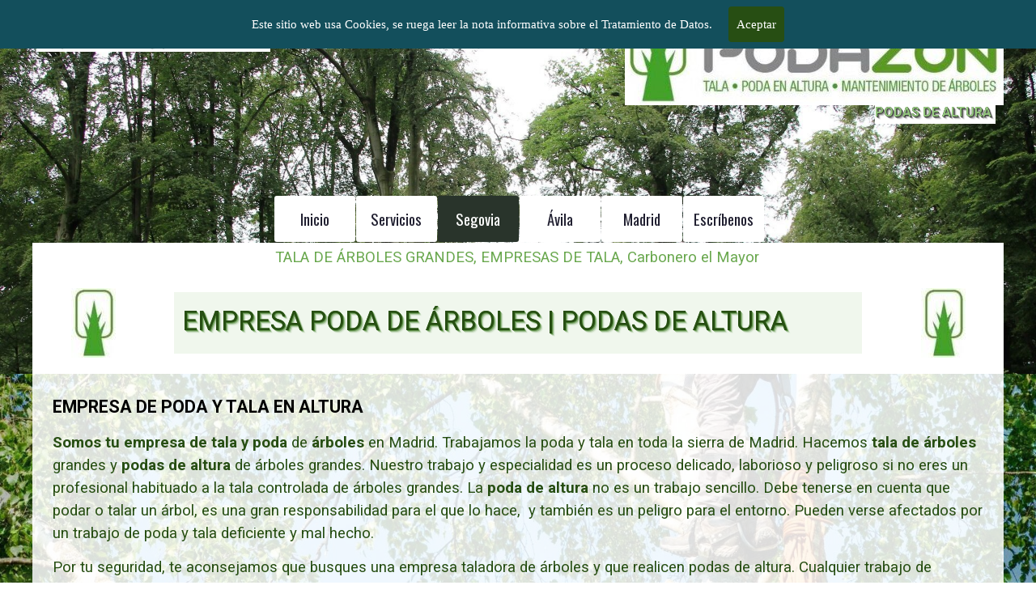

--- FILE ---
content_type: text/html
request_url: https://talaarbolesgrandes.es/carbonero-el-mayor.html
body_size: 28696
content:
<!DOCTYPE html><!-- HTML5 -->
<html prefix="og: http://ogp.me/ns#" lang="es-ES" dir="ltr">
	<head>
		<!-- Global site tag (gtag.js) - Google Analytics -->
		<script async src="https://www.googletagmanager.com/gtag/js?id=G-MSR73CGN67"></script>
		<script>
		  window.dataLayer = window.dataLayer || [];
		  function gtag(){dataLayer.push(arguments);}
		  gtag('js', new Date());
		  gtag('config', 'G-MSR73CGN67');
		</script>
		<!-- Global site tag (gtag.js) - Google Analytics -->
		
		<script async src="https://www.googletagmanager.com/gtag/js?id=UA-42337412-8"></script>
		
		<script>
		
		  window.dataLayer = window.dataLayer || [];
		
		  function gtag(){dataLayer.push(arguments);}
		
		  gtag('js', new Date());
		
		
		
		  gtag('config', 'UA-42337412-8');
		
		</script>
		<title>TALA DE ÁRBOLES GRANDES, EMPRESAS DE TALA, Carbonero el Mayor - Árbol</title>
		<meta charset="utf-8" />
		<!--[if IE]><meta http-equiv="ImageToolbar" content="False" /><![endif]-->
		<meta name="author" content="Empresa de poda, Podazon" />
		<meta name="description" content="Tala de árboles grandes, podas de altura. Somos taladores de arboles. Poda en altura. Desbroces de fincas y limpieza de parcelas en Segovia, Carbonero el Mayor" />
		<meta name="keywords" content="tala,poda,arboles,altura,taladores,desbroces,orrugas,tratamientos,segovia,carboneroelmayor" />
		<meta property="og:locale" content="es" />
		<meta property="og:type" content="website" />
		<meta property="og:url" content="https://talaarbolesgrandes.es/carbonero-el-mayor.html" />
		<meta property="og:title" content="TALA DE ÁRBOLES GRANDES, EMPRESAS DE TALA, Carbonero el Mayor" />
		<meta property="og:site_name" content="Árbol" />
		<meta property="og:description" content="Tala de árboles grandes, podas de altura. Somos taladores de arboles. Poda en altura. Desbroces de fincas y limpieza de parcelas en Segovia, Carbonero el Mayor" />
		<meta property="og:image" content="https://talaarbolesgrandes.es/favImage.png" />
		<meta property="og:image:type" content="image/png">
		<meta property="og:image:width" content="67">
		<meta property="og:image:height" content="117">
		<meta name="viewport" content="width=device-width, initial-scale=1" />
		
		<link rel="stylesheet" href="style/reset.css?2023-3-5-0" media="screen,print" />
		<link rel="stylesheet" href="style/print.css?2023-3-5-0" media="print" />
		<link rel="stylesheet" href="style/style.css?2023-3-5-0" media="screen,print" />
		<link rel="stylesheet" href="style/template.css?2023-3-5-0" media="screen" />
		<link rel="stylesheet" href="appsresources/font-awesome.css" media="screen, print" />
		<link rel="stylesheet" href="pluginAppObj/pluginAppObj_194_76/custom.css" media="screen, print" />
		<link rel="stylesheet" href="pluginAppObj/pluginAppObj_194_78/custom.css" media="screen, print" />
		<link rel="stylesheet" href="pluginAppObj/pluginAppObj_194_79/custom.css" media="screen, print" />
		<link rel="stylesheet" href="pluginAppObj/pluginAppObj_194_80/custom.css" media="screen, print" />
		<link rel="stylesheet" href="pluginAppObj/pluginAppObj_194_81/custom.css" media="screen, print" />
		<link rel="stylesheet" href="pluginAppObj/pluginAppObj_194_82/custom.css" media="screen, print" />
		<link rel="stylesheet" href="appsresources/hover.css" media="screen, print" />
		<link rel="stylesheet" href="pluginAppObj/pluginAppObj_194_86/custom.css" media="screen, print" />
		<link rel="stylesheet" href="pluginAppObj/pluginAppObj_194_90/custom.css" media="screen, print" />
		<link rel="stylesheet" href="pluginAppObj/pluginAppObj_194_91/custom.css" media="screen, print" />
		<link rel="stylesheet" href="pluginAppObj/pluginAppObj_194_96/custom.css" media="screen, print" />
		<link rel="stylesheet" href="pluginAppObj/pluginAppObj_194_97/custom.css" media="screen, print" />
		<link rel="stylesheet" href="pluginAppObj/pluginAppObj_194_98/custom.css" media="screen, print" />
		<link rel="stylesheet" href="pluginAppObj/pluginAppObj_194_100/custom.css" media="screen, print" />
		<link rel="stylesheet" href="pluginAppObj/pluginAppObj_194_105/custom.css" media="screen, print" />
		<link rel="stylesheet" href="pluginAppObj/pluginAppObj_194_126/custom.css" media="screen, print" />
		<link rel="stylesheet" href="pcss/carbonero-el-mayor.css?2023-3-5-0-638342686618135487" media="screen,print" />
		<script src="res/jquery.js?2023-3-5-0"></script>
		<script src="res/x5engine.js?2023-3-5-0" data-files-version="2023-3-5-0"></script>
		<script src="pluginAppObj/pluginAppObj_194_76/main.js"></script>
		<script src="pluginAppObj/pluginAppObj_194_78/main.js"></script>
		<script src="pluginAppObj/pluginAppObj_194_79/main.js"></script>
		<script src="pluginAppObj/pluginAppObj_194_80/main.js"></script>
		<script src="pluginAppObj/pluginAppObj_194_81/main.js"></script>
		<script src="pluginAppObj/pluginAppObj_194_82/main.js"></script>
		<script src="pluginAppObj/pluginAppObj_194_96/main.js"></script>
		<script src="pluginAppObj/pluginAppObj_194_97/main.js"></script>
		<script src="pluginAppObj/pluginAppObj_194_98/main.js"></script>
		<script src="pluginAppObj/pluginAppObj_194_100/main.js"></script>
		<script src="pluginAppObj/pluginAppObj_194_105/main.js"></script>
		<script>
			window.onload = function(){ checkBrowserCompatibility('El Explorador que estás usando no es compatible con las funciones requeridas para mostrar este Sitio web.','El Navegador que estás utilizando podría no ser compatible con las funciones requeridas para poder ver este Sitio web.','[1]Actualiza tu explorador [/1] o [2]continuar de todos modos[/2].','http://outdatedbrowser.com/'); };
			x5engine.utils.currentPagePath = 'carbonero-el-mayor.html';
			x5engine.boot.push(function () { x5engine.utils.imCodeProtection('Empresa de poda, Podazon'); });
			x5engine.boot.push(function () { x5engine.parallax.start(); });
			x5engine.boot.push(function () { x5engine.imPageToTop.initializeButton({}); });
		</script>
		<link rel="icon" href="favicon.png?2023-3-5-0-638342686565308386" type="image/png" />
		<!-- Global site tag (gtag.js) - Google Analytics --><script async src="https://www.googletagmanager.com/gtag/js?id=G-MSR73CGN67"></script><script>window.dataLayer=window.dataLayer||[];function gtag(){dataLayer.push(arguments);}gtag('js', new Date());gtag('config', 'G-MSR73CGN67');</script>
	</head>
	<body>
		<div id="imPageExtContainer">
			<div id="imPageIntContainer">
				<div id="imHeaderBg"></div>
				<div id="imFooterBg"></div>
				<div id="imPage">
					<header id="imHeader">
						<h1 class="imHidden">TALA DE ÁRBOLES GRANDES, EMPRESAS DE TALA, Carbonero el Mayor - Árbol</h1>
						<div id="imHeaderObjects"><div id="imHeader_imMenuObject_03_wrapper" class="template-object-wrapper"><!-- UNSEARCHABLE --><div id="imHeader_imMenuObject_03"><div id="imHeader_imMenuObject_03_container"><div class="hamburger-button hamburger-component"><div><div><div class="hamburger-bar"></div><div class="hamburger-bar"></div><div class="hamburger-bar"></div></div></div></div><div class="hamburger-menu-background-container hamburger-component">
	<div class="hamburger-menu-background menu-mobile menu-mobile-animated hidden">
		<div class="hamburger-menu-close-button"><span>&times;</span></div>
	</div>
</div>
<ul class="menu-mobile-animated hidden">
	<li class="imMnMnFirst imPage" data-link-paths=",/index.html,/">
<div class="label-wrapper">
<div class="label-inner-wrapper">
		<a class="label" href="index.html">
Inicio		</a>
</div>
</div>
	</li><li class="imMnMnMiddle imLevel"><div class="label-wrapper"><div class="label-inner-wrapper"><span class="label">Servicios</span></div></div><div class="multiple-column" style=" width: 170px;"><ul  class="open-right imUlCl-1">
<li class="imMnMnFirst imPage" data-link-paths=",/poda-de-arboles.html">
<div class="label-wrapper">
<div class="label-inner-wrapper">
		<a class="label" href="poda-de-arboles.html">
Poda de árboles		</a>
</div>
</div>
	</li><li class="imMnMnFirst imPage" data-link-paths=",/talade-arboles.html">
<div class="label-wrapper">
<div class="label-inner-wrapper">
		<a class="label" href="talade-arboles.html">
Tala de árboles		</a>
</div>
</div>
	</li><li class="imMnMnFirst imPage" data-link-paths=",/poda-palmeras.html">
<div class="label-wrapper">
<div class="label-inner-wrapper">
		<a class="label" href="poda-palmeras.html">
Poda palmeras		</a>
</div>
</div>
	</li><li class="imMnMnFirst imPage" data-link-paths=",/desbroces.html">
<div class="label-wrapper">
<div class="label-inner-wrapper">
		<a class="label" href="desbroces.html">
Desbroces		</a>
</div>
</div>
	</li><li class=" imPage" data-link-paths=",/galeria.html">
<div class="label-wrapper">
<div class="label-inner-wrapper">
		<a class="label" href="galeria.html">
Galeria		</a>
</div>
</div>
	</li></ul></div></li><li class="imMnMnMiddle imLevel"><div class="label-wrapper"><div class="label-inner-wrapper"><span class="label">Segovia</span></div></div><div class="multiple-column" style=" width: 340px;"><ul  class="open-right imUlCl-2">
<li class="imMnMnFirst imPage" data-link-paths=",/segovia.html">
<div class="label-wrapper">
<div class="label-inner-wrapper">
		<a class="label" href="segovia.html">
Segovia		</a>
</div>
</div>
	</li><li class="imMnMnFirst imPage" data-link-paths=",/cuellar.html">
<div class="label-wrapper">
<div class="label-inner-wrapper">
		<a class="label" href="cuellar.html">
Cuellar		</a>
</div>
</div>
	</li><li class="imMnMnFirst imPage" data-link-paths=",/el-espinar.html">
<div class="label-wrapper">
<div class="label-inner-wrapper">
		<a class="label" href="el-espinar.html">
El Espinar		</a>
</div>
</div>
	</li><li class="imMnMnFirst imPage" data-link-paths=",/palazuelos-de-eresma.html">
<div class="label-wrapper">
<div class="label-inner-wrapper">
		<a class="label" href="palazuelos-de-eresma.html">
Palazuelos de Eresma		</a>
</div>
</div>
	</li><li class="imMnMnFirst imPage" data-link-paths=",/real-sitio-de-san-ildefonso.html">
<div class="label-wrapper">
<div class="label-inner-wrapper">
		<a class="label" href="real-sitio-de-san-ildefonso.html">
Real Sitio de San Ildefonso		</a>
</div>
</div>
	</li><li class="imMnMnFirst imPage" data-link-paths=",/hontanares-de-eresma.html">
<div class="label-wrapper">
<div class="label-inner-wrapper">
		<a class="label" href="hontanares-de-eresma.html">
Hontanares de Eresma		</a>
</div>
</div>
	</li><li class="imMnMnFirst imPage" data-link-paths=",/carbonero-el-mayor.html">
<div class="label-wrapper">
<div class="label-inner-wrapper">
		<a class="label" href="carbonero-el-mayor.html">
Carbonero el Mayor		</a>
</div>
</div>
	</li><li class="imMnMnFirst imPage" data-link-paths=",/nava-de-la-asuncion.html">
<div class="label-wrapper">
<div class="label-inner-wrapper">
		<a class="label" href="nava-de-la-asuncion.html">
Nava de la Asunción		</a>
</div>
</div>
	</li><li class="imMnMnFirst imPage" data-link-paths=",/san-cristobal-de-segovia.html">
<div class="label-wrapper">
<div class="label-inner-wrapper">
		<a class="label" href="san-cristobal-de-segovia.html">
San Cristobal de Segovia		</a>
</div>
</div>
	</li><li class="imMnMnFirst imPage" data-link-paths=",/cantalejo.html">
<div class="label-wrapper">
<div class="label-inner-wrapper">
		<a class="label" href="cantalejo.html">
Cantalejo		</a>
</div>
</div>
	</li><li class="imMnMnFirst imPage" data-link-paths=",/la-lastrilla.html">
<div class="label-wrapper">
<div class="label-inner-wrapper">
		<a class="label" href="la-lastrilla.html">
La Lastrilla		</a>
</div>
</div>
	</li><li class="imMnMnFirst imPage" data-link-paths=",/sepulveda.html">
<div class="label-wrapper">
<div class="label-inner-wrapper">
		<a class="label" href="sepulveda.html">
Sepúlveda		</a>
</div>
</div>
	</li><li class="imMnMnFirst imPage" data-link-paths=",/turegano.html">
<div class="label-wrapper">
<div class="label-inner-wrapper">
		<a class="label" href="turegano.html">
Turégano		</a>
</div>
</div>
	</li><li class="imMnMnFirst imPage" data-link-paths=",/santamaria-lareal-neva.html">
<div class="label-wrapper">
<div class="label-inner-wrapper">
		<a class="label" href="santamaria-lareal-neva.html">
Santamaria Lareal Neva		</a>
</div>
</div>
	</li><li class="imMnMnFirst imPage" data-link-paths=",/trescasas.html">
<div class="label-wrapper">
<div class="label-inner-wrapper">
		<a class="label" href="trescasas.html">
Trescasas		</a>
</div>
</div>
	</li>
</ul><ul data-original-position="open-right" class="open-right imUlCl-2">
<li class="imMnMnFirst imPage" data-link-paths=",/navalmanzano.html">
<div class="label-wrapper">
<div class="label-inner-wrapper">
		<a class="label" href="navalmanzano.html">
Navalmanzano		</a>
</div>
</div>
	</li><li class="imMnMnFirst imPage" data-link-paths=",/valverde-de-majano.html">
<div class="label-wrapper">
<div class="label-inner-wrapper">
		<a class="label" href="valverde-de-majano.html">
Valverde de Majano		</a>
</div>
</div>
	</li><li class="imMnMnFirst imPage" data-link-paths=",/navas-de-oro.html">
<div class="label-wrapper">
<div class="label-inner-wrapper">
		<a class="label" href="navas-de-oro.html">
Navas de Oro		</a>
</div>
</div>
	</li><li class="imMnMnFirst imPage" data-link-paths=",/ayllon.html">
<div class="label-wrapper">
<div class="label-inner-wrapper">
		<a class="label" href="ayllon.html">
Ayllón		</a>
</div>
</div>
	</li><li class="imMnMnFirst imPage" data-link-paths=",/cantimpalos.html">
<div class="label-wrapper">
<div class="label-inner-wrapper">
		<a class="label" href="cantimpalos.html">
Cantimpalos		</a>
</div>
</div>
	</li><li class="imMnMnFirst imPage" data-link-paths=",/torrecaballos.html">
<div class="label-wrapper">
<div class="label-inner-wrapper">
		<a class="label" href="torrecaballos.html">
Torrecaballos		</a>
</div>
</div>
	</li><li class="imMnMnFirst imPage" data-link-paths=",/villacastin.html">
<div class="label-wrapper">
<div class="label-inner-wrapper">
		<a class="label" href="villacastin.html">
Villacastin		</a>
</div>
</div>
	</li><li class="imMnMnFirst imPage" data-link-paths=",/espirdo.html">
<div class="label-wrapper">
<div class="label-inner-wrapper">
		<a class="label" href="espirdo.html">
Espirdo		</a>
</div>
</div>
	</li><li class="imMnMnFirst imPage" data-link-paths=",/riaza.html">
<div class="label-wrapper">
<div class="label-inner-wrapper">
		<a class="label" href="riaza.html">
Riaza		</a>
</div>
</div>
	</li><li class=" imPage" data-link-paths=",/coca.html">
<div class="label-wrapper">
<div class="label-inner-wrapper">
		<a class="label" href="coca.html">
Coca		</a>
</div>
</div>
	</li></ul></div></li><li class="imMnMnMiddle imLevel"><div class="label-wrapper"><div class="label-inner-wrapper"><span class="label">Ávila</span></div></div><div class="multiple-column" style=" width: 340px;"><ul  class="open-right imUlCl-3">
<li class="imMnMnFirst imPage" data-link-paths=",/avila.html">
<div class="label-wrapper">
<div class="label-inner-wrapper">
		<a class="label" href="avila.html">
Ávila		</a>
</div>
</div>
	</li><li class="imMnMnFirst imPage" data-link-paths=",/arevalo.html">
<div class="label-wrapper">
<div class="label-inner-wrapper">
		<a class="label" href="arevalo.html">
Arévalo		</a>
</div>
</div>
	</li><li class="imMnMnFirst imPage" data-link-paths=",/las-navas-del-marques.html">
<div class="label-wrapper">
<div class="label-inner-wrapper">
		<a class="label" href="las-navas-del-marques.html">
Las Navas del Marques		</a>
</div>
</div>
	</li><li class="imMnMnFirst imPage" data-link-paths=",/arenas-de-san-pedro.html">
<div class="label-wrapper">
<div class="label-inner-wrapper">
		<a class="label" href="arenas-de-san-pedro.html">
Arenas de San Pedro		</a>
</div>
</div>
	</li><li class="imMnMnFirst imPage" data-link-paths=",/candeleda.html">
<div class="label-wrapper">
<div class="label-inner-wrapper">
		<a class="label" href="candeleda.html">
Candeleda		</a>
</div>
</div>
	</li><li class="imMnMnFirst imPage" data-link-paths=",/el-tiemblo.html">
<div class="label-wrapper">
<div class="label-inner-wrapper">
		<a class="label" href="el-tiemblo.html">
El Tiemblo		</a>
</div>
</div>
	</li><li class="imMnMnFirst imPage" data-link-paths=",/sotillo-de-la-adrada.html">
<div class="label-wrapper">
<div class="label-inner-wrapper">
		<a class="label" href="sotillo-de-la-adrada.html">
Sotillo de la Adrada		</a>
</div>
</div>
	</li><li class="imMnMnFirst imPage" data-link-paths=",/cebreros.html">
<div class="label-wrapper">
<div class="label-inner-wrapper">
		<a class="label" href="cebreros.html">
Cebreros		</a>
</div>
</div>
	</li><li class="imMnMnFirst imPage" data-link-paths=",/el-barco-de-avila.html">
<div class="label-wrapper">
<div class="label-inner-wrapper">
		<a class="label" href="el-barco-de-avila.html">
El barco de Ávila		</a>
</div>
</div>
	</li><li class="imMnMnFirst imPage" data-link-paths=",/la-adrada.html">
<div class="label-wrapper">
<div class="label-inner-wrapper">
		<a class="label" href="la-adrada.html">
La Adrada		</a>
</div>
</div>
	</li><li class="imMnMnFirst imPage" data-link-paths=",/hoyo-de-pinares.html">
<div class="label-wrapper">
<div class="label-inner-wrapper">
		<a class="label" href="hoyo-de-pinares.html">
Hoyo de Pinares		</a>
</div>
</div>
	</li><li class="imMnMnFirst imPage" data-link-paths=",/navaluenga.html">
<div class="label-wrapper">
<div class="label-inner-wrapper">
		<a class="label" href="navaluenga.html">
Navaluenga		</a>
</div>
</div>
	</li><li class="imMnMnFirst imPage" data-link-paths=",/piedralaves.html">
<div class="label-wrapper">
<div class="label-inner-wrapper">
		<a class="label" href="piedralaves.html">
Piedralaves		</a>
</div>
</div>
	</li><li class="imMnMnFirst imPage" data-link-paths=",/el-barraco.html">
<div class="label-wrapper">
<div class="label-inner-wrapper">
		<a class="label" href="el-barraco.html">
El Barraco		</a>
</div>
</div>
	</li><li class="imMnMnFirst imPage" data-link-paths=",/piedrahita.html">
<div class="label-wrapper">
<div class="label-inner-wrapper">
		<a class="label" href="piedrahita.html">
Piedrahita		</a>
</div>
</div>
	</li>
</ul><ul data-original-position="open-right" class="open-right imUlCl-3">
<li class="imMnMnFirst imPage" data-link-paths=",/madrigal-de-las-altas-torres.html">
<div class="label-wrapper">
<div class="label-inner-wrapper">
		<a class="label" href="madrigal-de-las-altas-torres.html">
Madrigal de las Altas torres		</a>
</div>
</div>
	</li><li class="imMnMnFirst imPage" data-link-paths=",/casavieja.html">
<div class="label-wrapper">
<div class="label-inner-wrapper">
		<a class="label" href="casavieja.html">
Casavieja		</a>
</div>
</div>
	</li><li class="imMnMnFirst imPage" data-link-paths=",/burgohondo.html">
<div class="label-wrapper">
<div class="label-inner-wrapper">
		<a class="label" href="burgohondo.html">
Burgohondo		</a>
</div>
</div>
	</li><li class="imMnMnFirst imPage" data-link-paths=",/mombeltran.html">
<div class="label-wrapper">
<div class="label-inner-wrapper">
		<a class="label" href="mombeltran.html">
Mombeltran		</a>
</div>
</div>
	</li><li class="imMnMnFirst imPage" data-link-paths=",/el-arenal.html">
<div class="label-wrapper">
<div class="label-inner-wrapper">
		<a class="label" href="el-arenal.html">
El Arenal		</a>
</div>
</div>
	</li><li class="imMnMnFirst imPage" data-link-paths=",/pedro-bernardo.html">
<div class="label-wrapper">
<div class="label-inner-wrapper">
		<a class="label" href="pedro-bernardo.html">
Pedro Bernardo		</a>
</div>
</div>
	</li><li class="imMnMnFirst imPage" data-link-paths=",/solosancho.html">
<div class="label-wrapper">
<div class="label-inner-wrapper">
		<a class="label" href="solosancho.html">
Solosancho		</a>
</div>
</div>
	</li><li class=" imPage" data-link-paths=",/lanzahita.html">
<div class="label-wrapper">
<div class="label-inner-wrapper">
		<a class="label" href="lanzahita.html">
Lanzahita		</a>
</div>
</div>
	</li></ul></div></li><li class="imMnMnMiddle imLevel"><div class="label-wrapper"><div class="label-inner-wrapper"><span class="label">Madrid</span></div></div><div class="multiple-column" style=" width: 1530px;"><ul  class="open-right imUlCl-4">
<li class="imMnMnFirst imPage" data-link-paths=",/ajalvir.html">
<div class="label-wrapper">
<div class="label-inner-wrapper">
		<a class="label" href="ajalvir.html">
Ajalvir		</a>
</div>
</div>
	</li><li class="imMnMnFirst imPage" data-link-paths=",/alcala-de-henares.html">
<div class="label-wrapper">
<div class="label-inner-wrapper">
		<a class="label" href="alcala-de-henares.html">
Alcala de Henares		</a>
</div>
</div>
	</li><li class="imMnMnFirst imPage" data-link-paths=",/alcobendas.html">
<div class="label-wrapper">
<div class="label-inner-wrapper">
		<a class="label" href="alcobendas.html">
Alcobendas		</a>
</div>
</div>
	</li><li class="imMnMnFirst imPage" data-link-paths=",/alcorcon.html">
<div class="label-wrapper">
<div class="label-inner-wrapper">
		<a class="label" href="alcorcon.html">
Alcorcón		</a>
</div>
</div>
	</li><li class="imMnMnFirst imPage" data-link-paths=",/aldea-del-fresno.html">
<div class="label-wrapper">
<div class="label-inner-wrapper">
		<a class="label" href="aldea-del-fresno.html">
Aldea del Fresno		</a>
</div>
</div>
	</li><li class="imMnMnFirst imPage" data-link-paths=",/algete.html">
<div class="label-wrapper">
<div class="label-inner-wrapper">
		<a class="label" href="algete.html">
Algete		</a>
</div>
</div>
	</li><li class="imMnMnFirst imPage" data-link-paths=",/alpedrete.html">
<div class="label-wrapper">
<div class="label-inner-wrapper">
		<a class="label" href="alpedrete.html">
Alpedrete		</a>
</div>
</div>
	</li><li class="imMnMnFirst imPage" data-link-paths=",/anchuelo.html">
<div class="label-wrapper">
<div class="label-inner-wrapper">
		<a class="label" href="anchuelo.html">
Anchuelo		</a>
</div>
</div>
	</li><li class="imMnMnFirst imPage" data-link-paths=",/aranjuez.html">
<div class="label-wrapper">
<div class="label-inner-wrapper">
		<a class="label" href="aranjuez.html">
Aranjuez		</a>
</div>
</div>
	</li><li class="imMnMnFirst imPage" data-link-paths=",/arganda-del-rey.html">
<div class="label-wrapper">
<div class="label-inner-wrapper">
		<a class="label" href="arganda-del-rey.html">
Arganda del Rey		</a>
</div>
</div>
	</li><li class="imMnMnFirst imPage" data-link-paths=",/arroyomolinos.html">
<div class="label-wrapper">
<div class="label-inner-wrapper">
		<a class="label" href="arroyomolinos.html">
Arroyomolinos		</a>
</div>
</div>
	</li><li class="imMnMnFirst imPage" data-link-paths=",/batres.html">
<div class="label-wrapper">
<div class="label-inner-wrapper">
		<a class="label" href="batres.html">
Batres		</a>
</div>
</div>
	</li><li class="imMnMnFirst imPage" data-link-paths=",/becerril-de-la-sierra.html">
<div class="label-wrapper">
<div class="label-inner-wrapper">
		<a class="label" href="becerril-de-la-sierra.html">
Becerril de la Sierra		</a>
</div>
</div>
	</li><li class="imMnMnFirst imPage" data-link-paths=",/belmonte-del-tajo.html">
<div class="label-wrapper">
<div class="label-inner-wrapper">
		<a class="label" href="belmonte-del-tajo.html">
Belmonte del Tajo		</a>
</div>
</div>
	</li><li class="imMnMnFirst imPage" data-link-paths=",/boadilla-del-monte.html">
<div class="label-wrapper">
<div class="label-inner-wrapper">
		<a class="label" href="boadilla-del-monte.html">
Boadilla del Monte		</a>
</div>
</div>
	</li>
</ul><ul data-original-position="open-right" class="open-right imUlCl-4">
<li class="imMnMnFirst imPage" data-link-paths=",/brunete.html">
<div class="label-wrapper">
<div class="label-inner-wrapper">
		<a class="label" href="brunete.html">
Brunete		</a>
</div>
</div>
	</li><li class="imMnMnFirst imPage" data-link-paths=",/buytrago-del-lozoya.html">
<div class="label-wrapper">
<div class="label-inner-wrapper">
		<a class="label" href="buytrago-del-lozoya.html">
Buytrago del Lozoya		</a>
</div>
</div>
	</li><li class="imMnMnFirst imPage" data-link-paths=",/bustarviejo.html">
<div class="label-wrapper">
<div class="label-inner-wrapper">
		<a class="label" href="bustarviejo.html">
Bustarviejo		</a>
</div>
</div>
	</li><li class="imMnMnFirst imPage" data-link-paths=",/cadalso-de-los-vidrios.html">
<div class="label-wrapper">
<div class="label-inner-wrapper">
		<a class="label" href="cadalso-de-los-vidrios.html">
Cadalso de los Vidrios		</a>
</div>
</div>
	</li><li class="imMnMnFirst imPage" data-link-paths=",/camarma-de-esteruelas.html">
<div class="label-wrapper">
<div class="label-inner-wrapper">
		<a class="label" href="camarma-de-esteruelas.html">
Camarma de Esteruelas		</a>
</div>
</div>
	</li><li class="imMnMnFirst imPage" data-link-paths=",/campo-real.html">
<div class="label-wrapper">
<div class="label-inner-wrapper">
		<a class="label" href="campo-real.html">
Campo Real		</a>
</div>
</div>
	</li><li class="imMnMnFirst imPage" data-link-paths=",/carabana.html">
<div class="label-wrapper">
<div class="label-inner-wrapper">
		<a class="label" href="carabana.html">
Carabaña		</a>
</div>
</div>
	</li><li class="imMnMnFirst imPage" data-link-paths=",/casarrubuelos.html">
<div class="label-wrapper">
<div class="label-inner-wrapper">
		<a class="label" href="casarrubuelos.html">
Casarrubuelos		</a>
</div>
</div>
	</li><li class="imMnMnFirst imPage" data-link-paths=",/cenicientos.html">
<div class="label-wrapper">
<div class="label-inner-wrapper">
		<a class="label" href="cenicientos.html">
Cenicientos		</a>
</div>
</div>
	</li><li class="imMnMnFirst imPage" data-link-paths=",/cercedilla.html">
<div class="label-wrapper">
<div class="label-inner-wrapper">
		<a class="label" href="cercedilla.html">
Cercedilla		</a>
</div>
</div>
	</li><li class="imMnMnFirst imPage" data-link-paths=",/chapineria.html">
<div class="label-wrapper">
<div class="label-inner-wrapper">
		<a class="label" href="chapineria.html">
Chapineria		</a>
</div>
</div>
	</li><li class="imMnMnFirst imPage" data-link-paths=",/chinchon.html">
<div class="label-wrapper">
<div class="label-inner-wrapper">
		<a class="label" href="chinchon.html">
Chinchón		</a>
</div>
</div>
	</li><li class="imMnMnFirst imPage" data-link-paths=",/ciempozuelos.html">
<div class="label-wrapper">
<div class="label-inner-wrapper">
		<a class="label" href="ciempozuelos.html">
Ciempozuelos		</a>
</div>
</div>
	</li><li class="imMnMnFirst imPage" data-link-paths=",/cobena.html">
<div class="label-wrapper">
<div class="label-inner-wrapper">
		<a class="label" href="cobena.html">
Cobeña		</a>
</div>
</div>
	</li><li class="imMnMnFirst imPage" data-link-paths=",/collado-mediano.html">
<div class="label-wrapper">
<div class="label-inner-wrapper">
		<a class="label" href="collado-mediano.html">
Collado Mediano		</a>
</div>
</div>
	</li>
</ul><ul data-original-position="open-right" class="open-right imUlCl-4">
<li class="imMnMnFirst imPage" data-link-paths=",/collado-villalba.html">
<div class="label-wrapper">
<div class="label-inner-wrapper">
		<a class="label" href="collado-villalba.html">
Collado Villalba		</a>
</div>
</div>
	</li><li class="imMnMnFirst imPage" data-link-paths=",/colmenar-de-oreja.html">
<div class="label-wrapper">
<div class="label-inner-wrapper">
		<a class="label" href="colmenar-de-oreja.html">
Colmenar de Oreja		</a>
</div>
</div>
	</li><li class="imMnMnFirst imPage" data-link-paths=",/colmenar-del-arroyo.html">
<div class="label-wrapper">
<div class="label-inner-wrapper">
		<a class="label" href="colmenar-del-arroyo.html">
Colmenar del Arroyo		</a>
</div>
</div>
	</li><li class="imMnMnFirst imPage" data-link-paths=",/colmenar-viejo.html">
<div class="label-wrapper">
<div class="label-inner-wrapper">
		<a class="label" href="colmenar-viejo.html">
Colmenar Viejo		</a>
</div>
</div>
	</li><li class="imMnMnFirst imPage" data-link-paths=",/colmenarejo.html">
<div class="label-wrapper">
<div class="label-inner-wrapper">
		<a class="label" href="colmenarejo.html">
Colmenarejo		</a>
</div>
</div>
	</li><li class="imMnMnFirst imPage" data-link-paths=",/coslada.html">
<div class="label-wrapper">
<div class="label-inner-wrapper">
		<a class="label" href="coslada.html">
Coslada		</a>
</div>
</div>
	</li><li class="imMnMnFirst imPage" data-link-paths=",/cubas-de-la-sagra.html">
<div class="label-wrapper">
<div class="label-inner-wrapper">
		<a class="label" href="cubas-de-la-sagra.html">
Cubas de la Sagra		</a>
</div>
</div>
	</li><li class="imMnMnFirst imPage" data-link-paths=",/daganzo-de-arriba.html">
<div class="label-wrapper">
<div class="label-inner-wrapper">
		<a class="label" href="daganzo-de-arriba.html">
Daganzo de Arriba		</a>
</div>
</div>
	</li><li class="imMnMnFirst imPage" data-link-paths=",/el-alamo.html">
<div class="label-wrapper">
<div class="label-inner-wrapper">
		<a class="label" href="el-alamo.html">
El Álamo		</a>
</div>
</div>
	</li><li class="imMnMnFirst imPage" data-link-paths=",/el-boalo.html">
<div class="label-wrapper">
<div class="label-inner-wrapper">
		<a class="label" href="el-boalo.html">
El Boalo		</a>
</div>
</div>
	</li><li class="imMnMnFirst imPage" data-link-paths=",/el-escorial.html">
<div class="label-wrapper">
<div class="label-inner-wrapper">
		<a class="label" href="el-escorial.html">
El Escorial		</a>
</div>
</div>
	</li><li class="imMnMnFirst imPage" data-link-paths=",/el-molar.html">
<div class="label-wrapper">
<div class="label-inner-wrapper">
		<a class="label" href="el-molar.html">
El Molar		</a>
</div>
</div>
	</li><li class="imMnMnFirst imPage" data-link-paths=",/el-vellon.html">
<div class="label-wrapper">
<div class="label-inner-wrapper">
		<a class="label" href="el-vellon.html">
El Vellón		</a>
</div>
</div>
	</li><li class="imMnMnFirst imPage" data-link-paths=",/estremera.html">
<div class="label-wrapper">
<div class="label-inner-wrapper">
		<a class="label" href="estremera.html">
Estremera		</a>
</div>
</div>
	</li><li class="imMnMnFirst imPage" data-link-paths=",/fresnedillas-de-la-oliva.html">
<div class="label-wrapper">
<div class="label-inner-wrapper">
		<a class="label" href="fresnedillas-de-la-oliva.html">
Fresnedillas de la Oliva		</a>
</div>
</div>
	</li>
</ul><ul data-original-position="open-right" class="open-right imUlCl-4">
<li class="imMnMnFirst imPage" data-link-paths=",/fresno-de-torote.html">
<div class="label-wrapper">
<div class="label-inner-wrapper">
		<a class="label" href="fresno-de-torote.html">
Fresno de Torote		</a>
</div>
</div>
	</li><li class="imMnMnFirst imPage" data-link-paths=",/fuenlabrada.html">
<div class="label-wrapper">
<div class="label-inner-wrapper">
		<a class="label" href="fuenlabrada.html">
Fuenlabrada		</a>
</div>
</div>
	</li><li class="imMnMnFirst imPage" data-link-paths=",/fuente-el-saz-de-jarama.html">
<div class="label-wrapper">
<div class="label-inner-wrapper">
		<a class="label" href="fuente-el-saz-de-jarama.html">
Fuente el Saz de Jarama		</a>
</div>
</div>
	</li><li class="imMnMnFirst imPage" data-link-paths=",/fuentiduena-de-tajo.html">
<div class="label-wrapper">
<div class="label-inner-wrapper">
		<a class="label" href="fuentiduena-de-tajo.html">
Fuentidueña de Tajo		</a>
</div>
</div>
	</li><li class="imMnMnFirst imPage" data-link-paths=",/galapagar.html">
<div class="label-wrapper">
<div class="label-inner-wrapper">
		<a class="label" href="galapagar.html">
Galapagar		</a>
</div>
</div>
	</li><li class="imMnMnFirst imPage" data-link-paths=",/getafe.html">
<div class="label-wrapper">
<div class="label-inner-wrapper">
		<a class="label" href="getafe.html">
Getafe		</a>
</div>
</div>
	</li><li class="imMnMnFirst imPage" data-link-paths=",/grinon.html">
<div class="label-wrapper">
<div class="label-inner-wrapper">
		<a class="label" href="grinon.html">
Griñon		</a>
</div>
</div>
	</li><li class="imMnMnFirst imPage" data-link-paths=",/guadalix-de-la-sierra.html">
<div class="label-wrapper">
<div class="label-inner-wrapper">
		<a class="label" href="guadalix-de-la-sierra.html">
Guadalix de la Sierra		</a>
</div>
</div>
	</li><li class="imMnMnFirst imPage" data-link-paths=",/guadarrama.html">
<div class="label-wrapper">
<div class="label-inner-wrapper">
		<a class="label" href="guadarrama.html">
Guadarrama		</a>
</div>
</div>
	</li><li class="imMnMnFirst imPage" data-link-paths=",/hoyo-de-manzanares.html">
<div class="label-wrapper">
<div class="label-inner-wrapper">
		<a class="label" href="hoyo-de-manzanares.html">
Hoyo de Manzanares		</a>
</div>
</div>
	</li><li class="imMnMnFirst imPage" data-link-paths=",/humanes-de-madrid.html">
<div class="label-wrapper">
<div class="label-inner-wrapper">
		<a class="label" href="humanes-de-madrid.html">
Humanes de Madrid		</a>
</div>
</div>
	</li><li class="imMnMnFirst imPage" data-link-paths=",/la-cabrera.html">
<div class="label-wrapper">
<div class="label-inner-wrapper">
		<a class="label" href="la-cabrera.html">
La Cabrera		</a>
</div>
</div>
	</li><li class="imMnMnFirst imPage" data-link-paths=",/las-rozas.html">
<div class="label-wrapper">
<div class="label-inner-wrapper">
		<a class="label" href="las-rozas.html">
Las Rozas		</a>
</div>
</div>
	</li><li class="imMnMnFirst imPage" data-link-paths=",/leganes.html">
<div class="label-wrapper">
<div class="label-inner-wrapper">
		<a class="label" href="leganes.html">
Leganés		</a>
</div>
</div>
	</li><li class="imMnMnFirst imPage" data-link-paths=",/loheches.html">
<div class="label-wrapper">
<div class="label-inner-wrapper">
		<a class="label" href="loheches.html">
Loheches		</a>
</div>
</div>
	</li>
</ul><ul data-original-position="open-right" class="open-right imUlCl-4">
<li class="imMnMnFirst imPage" data-link-paths=",/los-molinos.html">
<div class="label-wrapper">
<div class="label-inner-wrapper">
		<a class="label" href="los-molinos.html">
Los Molinos		</a>
</div>
</div>
	</li><li class="imMnMnFirst imPage" data-link-paths=",/los-santos-de-humosa.html">
<div class="label-wrapper">
<div class="label-inner-wrapper">
		<a class="label" href="los-santos-de-humosa.html">
Los Santos de Humosa		</a>
</div>
</div>
	</li><li class="imMnMnFirst imPage" data-link-paths=",/lozoyuela-navas-sieteiglesias.html">
<div class="label-wrapper">
<div class="label-inner-wrapper">
		<a class="label" href="lozoyuela-navas-sieteiglesias.html">
Lozoyuela-Navas Sieteiglesias		</a>
</div>
</div>
	</li><li class="imMnMnFirst imPage" data-link-paths=",/madrid.html">
<div class="label-wrapper">
<div class="label-inner-wrapper">
		<a class="label" href="madrid.html">
Madrid		</a>
</div>
</div>
	</li><li class="imMnMnFirst imPage" data-link-paths=",/majadahonda.html">
<div class="label-wrapper">
<div class="label-inner-wrapper">
		<a class="label" href="majadahonda.html">
Majadahonda		</a>
</div>
</div>
	</li><li class="imMnMnFirst imPage" data-link-paths=",/manzanares-el-real.html">
<div class="label-wrapper">
<div class="label-inner-wrapper">
		<a class="label" href="manzanares-el-real.html">
Manzanares el Real		</a>
</div>
</div>
	</li><li class="imMnMnFirst imPage" data-link-paths=",/meco.html">
<div class="label-wrapper">
<div class="label-inner-wrapper">
		<a class="label" href="meco.html">
Meco		</a>
</div>
</div>
	</li><li class="imMnMnFirst imPage" data-link-paths=",/mejorada-del-campo.html">
<div class="label-wrapper">
<div class="label-inner-wrapper">
		<a class="label" href="mejorada-del-campo.html">
Mejorada del Campo		</a>
</div>
</div>
	</li><li class="imMnMnFirst imPage" data-link-paths=",/miraflores-de-la-sierra.html">
<div class="label-wrapper">
<div class="label-inner-wrapper">
		<a class="label" href="miraflores-de-la-sierra.html">
Miraflores de la Sierra		</a>
</div>
</div>
	</li><li class="imMnMnFirst imPage" data-link-paths=",/moraleja-de-enmedio.html">
<div class="label-wrapper">
<div class="label-inner-wrapper">
		<a class="label" href="moraleja-de-enmedio.html">
Moraleja de Enmedio		</a>
</div>
</div>
	</li><li class="imMnMnFirst imPage" data-link-paths=",/moralzarzal.html">
<div class="label-wrapper">
<div class="label-inner-wrapper">
		<a class="label" href="moralzarzal.html">
Moralzarzal		</a>
</div>
</div>
	</li><li class="imMnMnFirst imPage" data-link-paths=",/morata-de-tajuna.html">
<div class="label-wrapper">
<div class="label-inner-wrapper">
		<a class="label" href="morata-de-tajuna.html">
Morata de Tajuña		</a>
</div>
</div>
	</li><li class="imMnMnFirst imPage" data-link-paths=",/mostoles.html">
<div class="label-wrapper">
<div class="label-inner-wrapper">
		<a class="label" href="mostoles.html">
Mostoles		</a>
</div>
</div>
	</li><li class="imMnMnFirst imPage" data-link-paths=",/navacerrada.html">
<div class="label-wrapper">
<div class="label-inner-wrapper">
		<a class="label" href="navacerrada.html">
Navacerrada		</a>
</div>
</div>
	</li><li class="imMnMnFirst imPage" data-link-paths=",/navalafuente.html">
<div class="label-wrapper">
<div class="label-inner-wrapper">
		<a class="label" href="navalafuente.html">
Navalafuente		</a>
</div>
</div>
	</li>
</ul><ul data-original-position="open-right" class="open-right imUlCl-4">
<li class="imMnMnFirst imPage" data-link-paths=",/navalagamella.html">
<div class="label-wrapper">
<div class="label-inner-wrapper">
		<a class="label" href="navalagamella.html">
Navalagamella		</a>
</div>
</div>
	</li><li class="imMnMnFirst imPage" data-link-paths=",/navalcarnero.html">
<div class="label-wrapper">
<div class="label-inner-wrapper">
		<a class="label" href="navalcarnero.html">
Navalcarnero		</a>
</div>
</div>
	</li><li class="imMnMnFirst imPage" data-link-paths=",/navas-del-rey.html">
<div class="label-wrapper">
<div class="label-inner-wrapper">
		<a class="label" href="navas-del-rey.html">
Navas del Rey		</a>
</div>
</div>
	</li><li class="imMnMnFirst imPage" data-link-paths=",/nuevo-baztan.html">
<div class="label-wrapper">
<div class="label-inner-wrapper">
		<a class="label" href="nuevo-baztan.html">
Nuevo Baztán		</a>
</div>
</div>
	</li><li class="imMnMnFirst imPage" data-link-paths=",/orusco-de-tajuna.html">
<div class="label-wrapper">
<div class="label-inner-wrapper">
		<a class="label" href="orusco-de-tajuna.html">
Orusco de Tajuña		</a>
</div>
</div>
	</li><li class="imMnMnFirst imPage" data-link-paths=",/paracuellos-de-jarama.html">
<div class="label-wrapper">
<div class="label-inner-wrapper">
		<a class="label" href="paracuellos-de-jarama.html">
Paracuellos de Jarama		</a>
</div>
</div>
	</li><li class="imMnMnFirst imPage" data-link-paths=",/parla.html">
<div class="label-wrapper">
<div class="label-inner-wrapper">
		<a class="label" href="parla.html">
Parla		</a>
</div>
</div>
	</li><li class="imMnMnFirst imPage" data-link-paths=",/pedrezuela.html">
<div class="label-wrapper">
<div class="label-inner-wrapper">
		<a class="label" href="pedrezuela.html">
Pedrezuela		</a>
</div>
</div>
	</li><li class="imMnMnFirst imPage" data-link-paths=",/pelayos-de-la-presa.html">
<div class="label-wrapper">
<div class="label-inner-wrapper">
		<a class="label" href="pelayos-de-la-presa.html">
Pelayos de la Presa		</a>
</div>
</div>
	</li><li class="imMnMnFirst imPage" data-link-paths=",/perales-de-tajuna.html">
<div class="label-wrapper">
<div class="label-inner-wrapper">
		<a class="label" href="perales-de-tajuna.html">
Perales de Tajuña		</a>
</div>
</div>
	</li><li class="imMnMnFirst imPage" data-link-paths=",/pinto.html">
<div class="label-wrapper">
<div class="label-inner-wrapper">
		<a class="label" href="pinto.html">
Pinto		</a>
</div>
</div>
	</li><li class="imMnMnFirst imPage" data-link-paths=",/pozuelo-de-alarcon.html">
<div class="label-wrapper">
<div class="label-inner-wrapper">
		<a class="label" href="pozuelo-de-alarcon.html">
Pozuelo de Alarcón		</a>
</div>
</div>
	</li><li class="imMnMnFirst imPage" data-link-paths=",/pozuelo-del-rey.html">
<div class="label-wrapper">
<div class="label-inner-wrapper">
		<a class="label" href="pozuelo-del-rey.html">
Pozuelo del Rey		</a>
</div>
</div>
	</li><li class="imMnMnFirst imPage" data-link-paths=",/quijorna.html">
<div class="label-wrapper">
<div class="label-inner-wrapper">
		<a class="label" href="quijorna.html">
Quijorna		</a>
</div>
</div>
	</li><li class="imMnMnFirst imPage" data-link-paths=",/rascafria.html">
<div class="label-wrapper">
<div class="label-inner-wrapper">
		<a class="label" href="rascafria.html">
Rascafria		</a>
</div>
</div>
	</li>
</ul><ul data-original-position="open-right" class="open-right imUlCl-4">
<li class="imMnMnFirst imPage" data-link-paths=",/rivas-vaciamadrid.html">
<div class="label-wrapper">
<div class="label-inner-wrapper">
		<a class="label" href="rivas-vaciamadrid.html">
Rivas-Vaciamadrid		</a>
</div>
</div>
	</li><li class="imMnMnFirst imPage" data-link-paths=",/robledo-de-chavela.html">
<div class="label-wrapper">
<div class="label-inner-wrapper">
		<a class="label" href="robledo-de-chavela.html">
Robledo de Chavela		</a>
</div>
</div>
	</li><li class="imMnMnFirst imPage" data-link-paths=",/san-agustin-de-guadalix.html">
<div class="label-wrapper">
<div class="label-inner-wrapper">
		<a class="label" href="san-agustin-de-guadalix.html">
San Agustín de Guadalix		</a>
</div>
</div>
	</li><li class="imMnMnFirst imPage" data-link-paths=",/san-fernando-de-henares.html">
<div class="label-wrapper">
<div class="label-inner-wrapper">
		<a class="label" href="san-fernando-de-henares.html">
San Fernando de Henares		</a>
</div>
</div>
	</li><li class="imMnMnFirst imPage" data-link-paths=",/san-lorenzo-del-escorial.html">
<div class="label-wrapper">
<div class="label-inner-wrapper">
		<a class="label" href="san-lorenzo-del-escorial.html">
San Lorenzo del Escorial		</a>
</div>
</div>
	</li><li class="imMnMnFirst imPage" data-link-paths=",/san-martin-de-la-vega.html">
<div class="label-wrapper">
<div class="label-inner-wrapper">
		<a class="label" href="san-martin-de-la-vega.html">
San Martín de la Vega		</a>
</div>
</div>
	</li><li class="imMnMnFirst imPage" data-link-paths=",/san-martin-de-valdeiglesias.html">
<div class="label-wrapper">
<div class="label-inner-wrapper">
		<a class="label" href="san-martin-de-valdeiglesias.html">
San Martín de Valdeiglesias		</a>
</div>
</div>
	</li><li class="imMnMnFirst imPage" data-link-paths=",/san-sebastian-de-los-reyes.html">
<div class="label-wrapper">
<div class="label-inner-wrapper">
		<a class="label" href="san-sebastian-de-los-reyes.html">
San Sebastian de los Reyes		</a>
</div>
</div>
	</li><li class="imMnMnFirst imPage" data-link-paths=",/santa-maria-de-alameda.html">
<div class="label-wrapper">
<div class="label-inner-wrapper">
		<a class="label" href="santa-maria-de-alameda.html">
Santa Maria de Alameda		</a>
</div>
</div>
	</li><li class="imMnMnFirst imPage" data-link-paths=",/serranillos-del-valle.html">
<div class="label-wrapper">
<div class="label-inner-wrapper">
		<a class="label" href="serranillos-del-valle.html">
Serranillos del Valle		</a>
</div>
</div>
	</li><li class="imMnMnFirst imPage" data-link-paths=",/sevilla-la-nueva.html">
<div class="label-wrapper">
<div class="label-inner-wrapper">
		<a class="label" href="sevilla-la-nueva.html">
Sevilla la Nueva		</a>
</div>
</div>
	</li><li class="imMnMnFirst imPage" data-link-paths=",/soto-del-real.html">
<div class="label-wrapper">
<div class="label-inner-wrapper">
		<a class="label" href="soto-del-real.html">
Soto del Real		</a>
</div>
</div>
	</li><li class="imMnMnFirst imPage" data-link-paths=",/talamanca-de-jarama.html">
<div class="label-wrapper">
<div class="label-inner-wrapper">
		<a class="label" href="talamanca-de-jarama.html">
Talamanca de Jarama		</a>
</div>
</div>
	</li><li class="imMnMnFirst imPage" data-link-paths=",/tielmes.html">
<div class="label-wrapper">
<div class="label-inner-wrapper">
		<a class="label" href="tielmes.html">
Tielmes		</a>
</div>
</div>
	</li><li class="imMnMnFirst imPage" data-link-paths=",/titulcia.html">
<div class="label-wrapper">
<div class="label-inner-wrapper">
		<a class="label" href="titulcia.html">
Titulcia		</a>
</div>
</div>
	</li>
</ul><ul data-original-position="open-right" class="open-right imUlCl-4">
<li class="imMnMnFirst imPage" data-link-paths=",/torrejonde-ardoz.html">
<div class="label-wrapper">
<div class="label-inner-wrapper">
		<a class="label" href="torrejonde-ardoz.html">
Torrejónde Ardoz		</a>
</div>
</div>
	</li><li class="imMnMnFirst imPage" data-link-paths=",/torrejon-de-la-calzada.html">
<div class="label-wrapper">
<div class="label-inner-wrapper">
		<a class="label" href="torrejon-de-la-calzada.html">
Torrejón de la Calzada		</a>
</div>
</div>
	</li><li class="imMnMnFirst imPage" data-link-paths=",/torrejon-de-velasco.html">
<div class="label-wrapper">
<div class="label-inner-wrapper">
		<a class="label" href="torrejon-de-velasco.html">
Torrejón de Velasco		</a>
</div>
</div>
	</li><li class="imMnMnFirst imPage" data-link-paths=",/torrelaguna.html">
<div class="label-wrapper">
<div class="label-inner-wrapper">
		<a class="label" href="torrelaguna.html">
Torrelaguna		</a>
</div>
</div>
	</li><li class="imMnMnFirst imPage" data-link-paths=",/torrelodones.html">
<div class="label-wrapper">
<div class="label-inner-wrapper">
		<a class="label" href="torrelodones.html">
Torrelodones		</a>
</div>
</div>
	</li><li class="imMnMnFirst imPage" data-link-paths=",/torremocha-de-jarama.html">
<div class="label-wrapper">
<div class="label-inner-wrapper">
		<a class="label" href="torremocha-de-jarama.html">
Torremocha de Jarama		</a>
</div>
</div>
	</li><li class="imMnMnFirst imPage" data-link-paths=",/torres-de-alameda.html">
<div class="label-wrapper">
<div class="label-inner-wrapper">
		<a class="label" href="torres-de-alameda.html">
Torres de Alameda		</a>
</div>
</div>
	</li><li class="imMnMnFirst imPage" data-link-paths=",/tres-cantos.html">
<div class="label-wrapper">
<div class="label-inner-wrapper">
		<a class="label" href="tres-cantos.html">
Tres Cantos		</a>
</div>
</div>
	</li><li class="imMnMnFirst imPage" data-link-paths=",/valdeavero.html">
<div class="label-wrapper">
<div class="label-inner-wrapper">
		<a class="label" href="valdeavero.html">
Valdeavero		</a>
</div>
</div>
	</li><li class="imMnMnFirst imPage" data-link-paths=",/valdemorillo.html">
<div class="label-wrapper">
<div class="label-inner-wrapper">
		<a class="label" href="valdemorillo.html">
Valdemorillo		</a>
</div>
</div>
	</li><li class="imMnMnFirst imPage" data-link-paths=",/valdemoro.html">
<div class="label-wrapper">
<div class="label-inner-wrapper">
		<a class="label" href="valdemoro.html">
Valdemoro		</a>
</div>
</div>
	</li><li class="imMnMnFirst imPage" data-link-paths=",/valdeolmos-alpardo.html">
<div class="label-wrapper">
<div class="label-inner-wrapper">
		<a class="label" href="valdeolmos-alpardo.html">
Valdeolmos Alpardo		</a>
</div>
</div>
	</li><li class="imMnMnFirst imPage" data-link-paths=",/valdetorres-de-jarama.html">
<div class="label-wrapper">
<div class="label-inner-wrapper">
		<a class="label" href="valdetorres-de-jarama.html">
Valdetorres de Jarama		</a>
</div>
</div>
	</li><li class="imMnMnFirst imPage" data-link-paths=",/valdilecha.html">
<div class="label-wrapper">
<div class="label-inner-wrapper">
		<a class="label" href="valdilecha.html">
Valdilecha		</a>
</div>
</div>
	</li><li class="imMnMnFirst imPage" data-link-paths=",/velilla-de-san-antonio.html">
<div class="label-wrapper">
<div class="label-inner-wrapper">
		<a class="label" href="velilla-de-san-antonio.html">
Velilla de San Antonio		</a>
</div>
</div>
	</li>
</ul><ul data-original-position="open-right" class="open-right imUlCl-4">
<li class="imMnMnFirst imPage" data-link-paths=",/venturada.html">
<div class="label-wrapper">
<div class="label-inner-wrapper">
		<a class="label" href="venturada.html">
Venturada		</a>
</div>
</div>
	</li><li class="imMnMnFirst imPage" data-link-paths=",/villa-del-prado.html">
<div class="label-wrapper">
<div class="label-inner-wrapper">
		<a class="label" href="villa-del-prado.html">
Villa del Prado		</a>
</div>
</div>
	</li><li class="imMnMnFirst imPage" data-link-paths=",/villaconejos.html">
<div class="label-wrapper">
<div class="label-inner-wrapper">
		<a class="label" href="villaconejos.html">
Villaconejos		</a>
</div>
</div>
	</li><li class="imMnMnFirst imPage" data-link-paths=",/villalbilla.html">
<div class="label-wrapper">
<div class="label-inner-wrapper">
		<a class="label" href="villalbilla.html">
Villalbilla		</a>
</div>
</div>
	</li><li class="imMnMnFirst imPage" data-link-paths=",/villamanta.html">
<div class="label-wrapper">
<div class="label-inner-wrapper">
		<a class="label" href="villamanta.html">
Villamanta		</a>
</div>
</div>
	</li><li class="imMnMnFirst imPage" data-link-paths=",/villamantilla.html">
<div class="label-wrapper">
<div class="label-inner-wrapper">
		<a class="label" href="villamantilla.html">
Villamantilla		</a>
</div>
</div>
	</li><li class="imMnMnFirst imPage" data-link-paths=",/villanueva-de-la-canada.html">
<div class="label-wrapper">
<div class="label-inner-wrapper">
		<a class="label" href="villanueva-de-la-canada.html">
Villanueva de la Cañada		</a>
</div>
</div>
	</li><li class="imMnMnFirst imPage" data-link-paths=",/villanueva-de-perales.html">
<div class="label-wrapper">
<div class="label-inner-wrapper">
		<a class="label" href="villanueva-de-perales.html">
Villanueva de Perales		</a>
</div>
</div>
	</li><li class="imMnMnFirst imPage" data-link-paths=",/villanueva-del-pardillo.html">
<div class="label-wrapper">
<div class="label-inner-wrapper">
		<a class="label" href="villanueva-del-pardillo.html">
Villanueva del Pardillo		</a>
</div>
</div>
	</li><li class="imMnMnFirst imPage" data-link-paths=",/villarejo-de-salvanes.html">
<div class="label-wrapper">
<div class="label-inner-wrapper">
		<a class="label" href="villarejo-de-salvanes.html">
Villarejo de Salvanes		</a>
</div>
</div>
	</li><li class="imMnMnFirst imPage" data-link-paths=",/villaviciosa-de-odon.html">
<div class="label-wrapper">
<div class="label-inner-wrapper">
		<a class="label" href="villaviciosa-de-odon.html">
Villaviciosa de Odón		</a>
</div>
</div>
	</li><li class="imMnMnFirst imPage" data-link-paths=",/villar-del-olmo.html">
<div class="label-wrapper">
<div class="label-inner-wrapper">
		<a class="label" href="villar-del-olmo.html">
Villar del Olmo		</a>
</div>
</div>
	</li><li class=" imPage" data-link-paths=",/zarzalejo.html">
<div class="label-wrapper">
<div class="label-inner-wrapper">
		<a class="label" href="zarzalejo.html">
Zarzalejo		</a>
</div>
</div>
	</li></ul></div></li><li class="imMnMnLast imLevel" data-link-paths=",/index.html,/" data-link-anchor="Contact" data-link-hash="-998452142"><div class="label-wrapper"><div class="label-inner-wrapper"><a href="index.html#Contact" class="label" onclick="return x5engine.utils.location('index.html#Contact', null, false)">Escríbenos</a></div></div></li></ul></div></div><!-- UNSEARCHABLE END --><script>
var imHeader_imMenuObject_03_settings = {
	'menuId': 'imHeader_imMenuObject_03',
	'responsiveMenuEffect': 'slide',
	'responsiveMenuLevelOpenEvent': 'click',
	'animationDuration': 1000,
}
x5engine.boot.push(function(){x5engine.initMenu(imHeader_imMenuObject_03_settings)});
$(function () {$('#imHeader_imMenuObject_03_container ul li').not('.imMnMnSeparator').each(function () {    var $this = $(this), timeout = 0, subtimeout = 0, width = 'none', height = 'none';        var submenu = $this.children('ul').add($this.find('.multiple-column > ul'));    $this.on('mouseenter', function () {        if($(this).parents('#imHeader_imMenuObject_03_container-menu-opened').length > 0) return;         clearTimeout(timeout);        clearTimeout(subtimeout);        $this.children('.multiple-column').show(0);        submenu.stop(false, false);        if (width == 'none') {             width = submenu.width();        }        if (height == 'none') {            height = submenu.height();            submenu.css({ overflow : 'hidden', height: 0});        }        setTimeout(function () {         submenu.css({ overflow : 'hidden'}).fadeIn(1).animate({ height: height }, 300, null, function() {$(this).css('overflow', 'visible'); });        }, 250);    }).on('mouseleave', function () {        if($(this).parents('#imHeader_imMenuObject_03_container-menu-opened').length > 0) return;         timeout = setTimeout(function () {         submenu.stop(false, false);            submenu.css('overflow', 'hidden').animate({ height: 0 }, 300, null, function() {$(this).fadeOut(0); });            subtimeout = setTimeout(function () { $this.children('.multiple-column').hide(0); }, 300);        }, 250);    });});});

</script>
</div><div id="imHeader_imMenuObject_04_wrapper" class="template-object-wrapper"><!-- UNSEARCHABLE --><div id="imHeader_imMenuObject_04"><div id="imHeader_imMenuObject_04_container"><div class="hamburger-button hamburger-component"><div><div><div class="hamburger-bar"></div><div class="hamburger-bar"></div><div class="hamburger-bar"></div></div></div></div><div class="hamburger-menu-background-container hamburger-component">
	<div class="hamburger-menu-background menu-mobile menu-mobile-animated hidden">
		<div class="hamburger-menu-close-button"><span>&times;</span></div>
	</div>
</div>
<ul class="menu-mobile-animated hidden">
	<li class="imMnMnFirst imPage" data-link-paths=",/index.html,/">
<div class="label-wrapper">
<div class="label-inner-wrapper">
		<a class="label" href="index.html">
Inicio		</a>
</div>
</div>
	</li><li class="imMnMnMiddle imLevel"><div class="label-wrapper"><div class="label-inner-wrapper"><span class="label">Servicios</span></div></div><ul data-original-position="open-bottom" class="open-bottom" style="" >
	<li class="imMnMnFirst imPage" data-link-paths=",/poda-de-arboles.html">
<div class="label-wrapper">
<div class="label-inner-wrapper">
		<a class="label" href="poda-de-arboles.html">
Poda de árboles		</a>
</div>
</div>
	</li><li class="imMnMnMiddle imPage" data-link-paths=",/talade-arboles.html">
<div class="label-wrapper">
<div class="label-inner-wrapper">
		<a class="label" href="talade-arboles.html">
Tala de árboles		</a>
</div>
</div>
	</li><li class="imMnMnMiddle imPage" data-link-paths=",/poda-palmeras.html">
<div class="label-wrapper">
<div class="label-inner-wrapper">
		<a class="label" href="poda-palmeras.html">
Poda palmeras		</a>
</div>
</div>
	</li><li class="imMnMnMiddle imPage" data-link-paths=",/desbroces.html">
<div class="label-wrapper">
<div class="label-inner-wrapper">
		<a class="label" href="desbroces.html">
Desbroces		</a>
</div>
</div>
	</li><li class="imMnMnLast imPage" data-link-paths=",/galeria.html">
<div class="label-wrapper">
<div class="label-inner-wrapper">
		<a class="label" href="galeria.html">
Galeria		</a>
</div>
</div>
	</li></ul></li><li class="imMnMnMiddle imLevel"><div class="label-wrapper"><div class="label-inner-wrapper"><span class="label">Segovia</span></div></div><ul data-original-position="open-bottom" class="open-bottom" style="" >
	<li class="imMnMnFirst imPage" data-link-paths=",/segovia.html">
<div class="label-wrapper">
<div class="label-inner-wrapper">
		<a class="label" href="segovia.html">
Segovia		</a>
</div>
</div>
	</li><li class="imMnMnMiddle imPage" data-link-paths=",/cuellar.html">
<div class="label-wrapper">
<div class="label-inner-wrapper">
		<a class="label" href="cuellar.html">
Cuellar		</a>
</div>
</div>
	</li><li class="imMnMnMiddle imPage" data-link-paths=",/el-espinar.html">
<div class="label-wrapper">
<div class="label-inner-wrapper">
		<a class="label" href="el-espinar.html">
El Espinar		</a>
</div>
</div>
	</li><li class="imMnMnMiddle imPage" data-link-paths=",/palazuelos-de-eresma.html">
<div class="label-wrapper">
<div class="label-inner-wrapper">
		<a class="label" href="palazuelos-de-eresma.html">
Palazuelos de Eresma		</a>
</div>
</div>
	</li><li class="imMnMnMiddle imPage" data-link-paths=",/real-sitio-de-san-ildefonso.html">
<div class="label-wrapper">
<div class="label-inner-wrapper">
		<a class="label" href="real-sitio-de-san-ildefonso.html">
Real Sitio de San Ildefonso		</a>
</div>
</div>
	</li><li class="imMnMnMiddle imPage" data-link-paths=",/hontanares-de-eresma.html">
<div class="label-wrapper">
<div class="label-inner-wrapper">
		<a class="label" href="hontanares-de-eresma.html">
Hontanares de Eresma		</a>
</div>
</div>
	</li><li class="imMnMnMiddle imPage" data-link-paths=",/carbonero-el-mayor.html">
<div class="label-wrapper">
<div class="label-inner-wrapper">
		<a class="label" href="carbonero-el-mayor.html">
Carbonero el Mayor		</a>
</div>
</div>
	</li><li class="imMnMnMiddle imPage" data-link-paths=",/nava-de-la-asuncion.html">
<div class="label-wrapper">
<div class="label-inner-wrapper">
		<a class="label" href="nava-de-la-asuncion.html">
Nava de la Asunción		</a>
</div>
</div>
	</li><li class="imMnMnMiddle imPage" data-link-paths=",/san-cristobal-de-segovia.html">
<div class="label-wrapper">
<div class="label-inner-wrapper">
		<a class="label" href="san-cristobal-de-segovia.html">
San Cristobal de Segovia		</a>
</div>
</div>
	</li><li class="imMnMnMiddle imPage" data-link-paths=",/cantalejo.html">
<div class="label-wrapper">
<div class="label-inner-wrapper">
		<a class="label" href="cantalejo.html">
Cantalejo		</a>
</div>
</div>
	</li><li class="imMnMnMiddle imPage" data-link-paths=",/la-lastrilla.html">
<div class="label-wrapper">
<div class="label-inner-wrapper">
		<a class="label" href="la-lastrilla.html">
La Lastrilla		</a>
</div>
</div>
	</li><li class="imMnMnMiddle imPage" data-link-paths=",/sepulveda.html">
<div class="label-wrapper">
<div class="label-inner-wrapper">
		<a class="label" href="sepulveda.html">
Sepúlveda		</a>
</div>
</div>
	</li><li class="imMnMnMiddle imPage" data-link-paths=",/turegano.html">
<div class="label-wrapper">
<div class="label-inner-wrapper">
		<a class="label" href="turegano.html">
Turégano		</a>
</div>
</div>
	</li><li class="imMnMnMiddle imPage" data-link-paths=",/santamaria-lareal-neva.html">
<div class="label-wrapper">
<div class="label-inner-wrapper">
		<a class="label" href="santamaria-lareal-neva.html">
Santamaria Lareal Neva		</a>
</div>
</div>
	</li><li class="imMnMnMiddle imPage" data-link-paths=",/trescasas.html">
<div class="label-wrapper">
<div class="label-inner-wrapper">
		<a class="label" href="trescasas.html">
Trescasas		</a>
</div>
</div>
	</li><li class="imMnMnMiddle imPage" data-link-paths=",/navalmanzano.html">
<div class="label-wrapper">
<div class="label-inner-wrapper">
		<a class="label" href="navalmanzano.html">
Navalmanzano		</a>
</div>
</div>
	</li><li class="imMnMnMiddle imPage" data-link-paths=",/valverde-de-majano.html">
<div class="label-wrapper">
<div class="label-inner-wrapper">
		<a class="label" href="valverde-de-majano.html">
Valverde de Majano		</a>
</div>
</div>
	</li><li class="imMnMnMiddle imPage" data-link-paths=",/navas-de-oro.html">
<div class="label-wrapper">
<div class="label-inner-wrapper">
		<a class="label" href="navas-de-oro.html">
Navas de Oro		</a>
</div>
</div>
	</li><li class="imMnMnMiddle imPage" data-link-paths=",/ayllon.html">
<div class="label-wrapper">
<div class="label-inner-wrapper">
		<a class="label" href="ayllon.html">
Ayllón		</a>
</div>
</div>
	</li><li class="imMnMnMiddle imPage" data-link-paths=",/cantimpalos.html">
<div class="label-wrapper">
<div class="label-inner-wrapper">
		<a class="label" href="cantimpalos.html">
Cantimpalos		</a>
</div>
</div>
	</li><li class="imMnMnMiddle imPage" data-link-paths=",/torrecaballos.html">
<div class="label-wrapper">
<div class="label-inner-wrapper">
		<a class="label" href="torrecaballos.html">
Torrecaballos		</a>
</div>
</div>
	</li><li class="imMnMnMiddle imPage" data-link-paths=",/villacastin.html">
<div class="label-wrapper">
<div class="label-inner-wrapper">
		<a class="label" href="villacastin.html">
Villacastin		</a>
</div>
</div>
	</li><li class="imMnMnMiddle imPage" data-link-paths=",/espirdo.html">
<div class="label-wrapper">
<div class="label-inner-wrapper">
		<a class="label" href="espirdo.html">
Espirdo		</a>
</div>
</div>
	</li><li class="imMnMnMiddle imPage" data-link-paths=",/riaza.html">
<div class="label-wrapper">
<div class="label-inner-wrapper">
		<a class="label" href="riaza.html">
Riaza		</a>
</div>
</div>
	</li><li class="imMnMnLast imPage" data-link-paths=",/coca.html">
<div class="label-wrapper">
<div class="label-inner-wrapper">
		<a class="label" href="coca.html">
Coca		</a>
</div>
</div>
	</li></ul></li><li class="imMnMnMiddle imLevel"><div class="label-wrapper"><div class="label-inner-wrapper"><span class="label">Ávila</span></div></div><ul data-original-position="open-bottom" class="open-bottom" style="" >
	<li class="imMnMnFirst imPage" data-link-paths=",/avila.html">
<div class="label-wrapper">
<div class="label-inner-wrapper">
		<a class="label" href="avila.html">
Ávila		</a>
</div>
</div>
	</li><li class="imMnMnMiddle imPage" data-link-paths=",/arevalo.html">
<div class="label-wrapper">
<div class="label-inner-wrapper">
		<a class="label" href="arevalo.html">
Arévalo		</a>
</div>
</div>
	</li><li class="imMnMnMiddle imPage" data-link-paths=",/las-navas-del-marques.html">
<div class="label-wrapper">
<div class="label-inner-wrapper">
		<a class="label" href="las-navas-del-marques.html">
Las Navas del Marques		</a>
</div>
</div>
	</li><li class="imMnMnMiddle imPage" data-link-paths=",/arenas-de-san-pedro.html">
<div class="label-wrapper">
<div class="label-inner-wrapper">
		<a class="label" href="arenas-de-san-pedro.html">
Arenas de San Pedro		</a>
</div>
</div>
	</li><li class="imMnMnMiddle imPage" data-link-paths=",/candeleda.html">
<div class="label-wrapper">
<div class="label-inner-wrapper">
		<a class="label" href="candeleda.html">
Candeleda		</a>
</div>
</div>
	</li><li class="imMnMnMiddle imPage" data-link-paths=",/el-tiemblo.html">
<div class="label-wrapper">
<div class="label-inner-wrapper">
		<a class="label" href="el-tiemblo.html">
El Tiemblo		</a>
</div>
</div>
	</li><li class="imMnMnMiddle imPage" data-link-paths=",/sotillo-de-la-adrada.html">
<div class="label-wrapper">
<div class="label-inner-wrapper">
		<a class="label" href="sotillo-de-la-adrada.html">
Sotillo de la Adrada		</a>
</div>
</div>
	</li><li class="imMnMnMiddle imPage" data-link-paths=",/cebreros.html">
<div class="label-wrapper">
<div class="label-inner-wrapper">
		<a class="label" href="cebreros.html">
Cebreros		</a>
</div>
</div>
	</li><li class="imMnMnMiddle imPage" data-link-paths=",/el-barco-de-avila.html">
<div class="label-wrapper">
<div class="label-inner-wrapper">
		<a class="label" href="el-barco-de-avila.html">
El barco de Ávila		</a>
</div>
</div>
	</li><li class="imMnMnMiddle imPage" data-link-paths=",/la-adrada.html">
<div class="label-wrapper">
<div class="label-inner-wrapper">
		<a class="label" href="la-adrada.html">
La Adrada		</a>
</div>
</div>
	</li><li class="imMnMnMiddle imPage" data-link-paths=",/hoyo-de-pinares.html">
<div class="label-wrapper">
<div class="label-inner-wrapper">
		<a class="label" href="hoyo-de-pinares.html">
Hoyo de Pinares		</a>
</div>
</div>
	</li><li class="imMnMnMiddle imPage" data-link-paths=",/navaluenga.html">
<div class="label-wrapper">
<div class="label-inner-wrapper">
		<a class="label" href="navaluenga.html">
Navaluenga		</a>
</div>
</div>
	</li><li class="imMnMnMiddle imPage" data-link-paths=",/piedralaves.html">
<div class="label-wrapper">
<div class="label-inner-wrapper">
		<a class="label" href="piedralaves.html">
Piedralaves		</a>
</div>
</div>
	</li><li class="imMnMnMiddle imPage" data-link-paths=",/el-barraco.html">
<div class="label-wrapper">
<div class="label-inner-wrapper">
		<a class="label" href="el-barraco.html">
El Barraco		</a>
</div>
</div>
	</li><li class="imMnMnMiddle imPage" data-link-paths=",/piedrahita.html">
<div class="label-wrapper">
<div class="label-inner-wrapper">
		<a class="label" href="piedrahita.html">
Piedrahita		</a>
</div>
</div>
	</li><li class="imMnMnMiddle imPage" data-link-paths=",/madrigal-de-las-altas-torres.html">
<div class="label-wrapper">
<div class="label-inner-wrapper">
		<a class="label" href="madrigal-de-las-altas-torres.html">
Madrigal de las Altas torres		</a>
</div>
</div>
	</li><li class="imMnMnMiddle imPage" data-link-paths=",/casavieja.html">
<div class="label-wrapper">
<div class="label-inner-wrapper">
		<a class="label" href="casavieja.html">
Casavieja		</a>
</div>
</div>
	</li><li class="imMnMnMiddle imPage" data-link-paths=",/burgohondo.html">
<div class="label-wrapper">
<div class="label-inner-wrapper">
		<a class="label" href="burgohondo.html">
Burgohondo		</a>
</div>
</div>
	</li><li class="imMnMnMiddle imPage" data-link-paths=",/mombeltran.html">
<div class="label-wrapper">
<div class="label-inner-wrapper">
		<a class="label" href="mombeltran.html">
Mombeltran		</a>
</div>
</div>
	</li><li class="imMnMnMiddle imPage" data-link-paths=",/el-arenal.html">
<div class="label-wrapper">
<div class="label-inner-wrapper">
		<a class="label" href="el-arenal.html">
El Arenal		</a>
</div>
</div>
	</li><li class="imMnMnMiddle imPage" data-link-paths=",/pedro-bernardo.html">
<div class="label-wrapper">
<div class="label-inner-wrapper">
		<a class="label" href="pedro-bernardo.html">
Pedro Bernardo		</a>
</div>
</div>
	</li><li class="imMnMnMiddle imPage" data-link-paths=",/solosancho.html">
<div class="label-wrapper">
<div class="label-inner-wrapper">
		<a class="label" href="solosancho.html">
Solosancho		</a>
</div>
</div>
	</li><li class="imMnMnLast imPage" data-link-paths=",/lanzahita.html">
<div class="label-wrapper">
<div class="label-inner-wrapper">
		<a class="label" href="lanzahita.html">
Lanzahita		</a>
</div>
</div>
	</li></ul></li><li class="imMnMnMiddle imLevel"><div class="label-wrapper"><div class="label-inner-wrapper"><span class="label">Madrid</span></div></div><ul data-original-position="open-bottom" class="open-bottom" style="" >
	<li class="imMnMnFirst imPage" data-link-paths=",/ajalvir.html">
<div class="label-wrapper">
<div class="label-inner-wrapper">
		<a class="label" href="ajalvir.html">
Ajalvir		</a>
</div>
</div>
	</li><li class="imMnMnMiddle imPage" data-link-paths=",/alcala-de-henares.html">
<div class="label-wrapper">
<div class="label-inner-wrapper">
		<a class="label" href="alcala-de-henares.html">
Alcala de Henares		</a>
</div>
</div>
	</li><li class="imMnMnMiddle imPage" data-link-paths=",/alcobendas.html">
<div class="label-wrapper">
<div class="label-inner-wrapper">
		<a class="label" href="alcobendas.html">
Alcobendas		</a>
</div>
</div>
	</li><li class="imMnMnMiddle imPage" data-link-paths=",/alcorcon.html">
<div class="label-wrapper">
<div class="label-inner-wrapper">
		<a class="label" href="alcorcon.html">
Alcorcón		</a>
</div>
</div>
	</li><li class="imMnMnMiddle imPage" data-link-paths=",/aldea-del-fresno.html">
<div class="label-wrapper">
<div class="label-inner-wrapper">
		<a class="label" href="aldea-del-fresno.html">
Aldea del Fresno		</a>
</div>
</div>
	</li><li class="imMnMnMiddle imPage" data-link-paths=",/algete.html">
<div class="label-wrapper">
<div class="label-inner-wrapper">
		<a class="label" href="algete.html">
Algete		</a>
</div>
</div>
	</li><li class="imMnMnMiddle imPage" data-link-paths=",/alpedrete.html">
<div class="label-wrapper">
<div class="label-inner-wrapper">
		<a class="label" href="alpedrete.html">
Alpedrete		</a>
</div>
</div>
	</li><li class="imMnMnMiddle imPage" data-link-paths=",/anchuelo.html">
<div class="label-wrapper">
<div class="label-inner-wrapper">
		<a class="label" href="anchuelo.html">
Anchuelo		</a>
</div>
</div>
	</li><li class="imMnMnMiddle imPage" data-link-paths=",/aranjuez.html">
<div class="label-wrapper">
<div class="label-inner-wrapper">
		<a class="label" href="aranjuez.html">
Aranjuez		</a>
</div>
</div>
	</li><li class="imMnMnMiddle imPage" data-link-paths=",/arganda-del-rey.html">
<div class="label-wrapper">
<div class="label-inner-wrapper">
		<a class="label" href="arganda-del-rey.html">
Arganda del Rey		</a>
</div>
</div>
	</li><li class="imMnMnMiddle imPage" data-link-paths=",/arroyomolinos.html">
<div class="label-wrapper">
<div class="label-inner-wrapper">
		<a class="label" href="arroyomolinos.html">
Arroyomolinos		</a>
</div>
</div>
	</li><li class="imMnMnMiddle imPage" data-link-paths=",/batres.html">
<div class="label-wrapper">
<div class="label-inner-wrapper">
		<a class="label" href="batres.html">
Batres		</a>
</div>
</div>
	</li><li class="imMnMnMiddle imPage" data-link-paths=",/becerril-de-la-sierra.html">
<div class="label-wrapper">
<div class="label-inner-wrapper">
		<a class="label" href="becerril-de-la-sierra.html">
Becerril de la Sierra		</a>
</div>
</div>
	</li><li class="imMnMnMiddle imPage" data-link-paths=",/belmonte-del-tajo.html">
<div class="label-wrapper">
<div class="label-inner-wrapper">
		<a class="label" href="belmonte-del-tajo.html">
Belmonte del Tajo		</a>
</div>
</div>
	</li><li class="imMnMnMiddle imPage" data-link-paths=",/boadilla-del-monte.html">
<div class="label-wrapper">
<div class="label-inner-wrapper">
		<a class="label" href="boadilla-del-monte.html">
Boadilla del Monte		</a>
</div>
</div>
	</li><li class="imMnMnMiddle imPage" data-link-paths=",/brunete.html">
<div class="label-wrapper">
<div class="label-inner-wrapper">
		<a class="label" href="brunete.html">
Brunete		</a>
</div>
</div>
	</li><li class="imMnMnMiddle imPage" data-link-paths=",/buytrago-del-lozoya.html">
<div class="label-wrapper">
<div class="label-inner-wrapper">
		<a class="label" href="buytrago-del-lozoya.html">
Buytrago del Lozoya		</a>
</div>
</div>
	</li><li class="imMnMnMiddle imPage" data-link-paths=",/bustarviejo.html">
<div class="label-wrapper">
<div class="label-inner-wrapper">
		<a class="label" href="bustarviejo.html">
Bustarviejo		</a>
</div>
</div>
	</li><li class="imMnMnMiddle imPage" data-link-paths=",/cadalso-de-los-vidrios.html">
<div class="label-wrapper">
<div class="label-inner-wrapper">
		<a class="label" href="cadalso-de-los-vidrios.html">
Cadalso de los Vidrios		</a>
</div>
</div>
	</li><li class="imMnMnMiddle imPage" data-link-paths=",/camarma-de-esteruelas.html">
<div class="label-wrapper">
<div class="label-inner-wrapper">
		<a class="label" href="camarma-de-esteruelas.html">
Camarma de Esteruelas		</a>
</div>
</div>
	</li><li class="imMnMnMiddle imPage" data-link-paths=",/campo-real.html">
<div class="label-wrapper">
<div class="label-inner-wrapper">
		<a class="label" href="campo-real.html">
Campo Real		</a>
</div>
</div>
	</li><li class="imMnMnMiddle imPage" data-link-paths=",/carabana.html">
<div class="label-wrapper">
<div class="label-inner-wrapper">
		<a class="label" href="carabana.html">
Carabaña		</a>
</div>
</div>
	</li><li class="imMnMnMiddle imPage" data-link-paths=",/casarrubuelos.html">
<div class="label-wrapper">
<div class="label-inner-wrapper">
		<a class="label" href="casarrubuelos.html">
Casarrubuelos		</a>
</div>
</div>
	</li><li class="imMnMnMiddle imPage" data-link-paths=",/cenicientos.html">
<div class="label-wrapper">
<div class="label-inner-wrapper">
		<a class="label" href="cenicientos.html">
Cenicientos		</a>
</div>
</div>
	</li><li class="imMnMnMiddle imPage" data-link-paths=",/cercedilla.html">
<div class="label-wrapper">
<div class="label-inner-wrapper">
		<a class="label" href="cercedilla.html">
Cercedilla		</a>
</div>
</div>
	</li><li class="imMnMnMiddle imPage" data-link-paths=",/chapineria.html">
<div class="label-wrapper">
<div class="label-inner-wrapper">
		<a class="label" href="chapineria.html">
Chapineria		</a>
</div>
</div>
	</li><li class="imMnMnMiddle imPage" data-link-paths=",/chinchon.html">
<div class="label-wrapper">
<div class="label-inner-wrapper">
		<a class="label" href="chinchon.html">
Chinchón		</a>
</div>
</div>
	</li><li class="imMnMnMiddle imPage" data-link-paths=",/ciempozuelos.html">
<div class="label-wrapper">
<div class="label-inner-wrapper">
		<a class="label" href="ciempozuelos.html">
Ciempozuelos		</a>
</div>
</div>
	</li><li class="imMnMnMiddle imPage" data-link-paths=",/cobena.html">
<div class="label-wrapper">
<div class="label-inner-wrapper">
		<a class="label" href="cobena.html">
Cobeña		</a>
</div>
</div>
	</li><li class="imMnMnMiddle imPage" data-link-paths=",/collado-mediano.html">
<div class="label-wrapper">
<div class="label-inner-wrapper">
		<a class="label" href="collado-mediano.html">
Collado Mediano		</a>
</div>
</div>
	</li><li class="imMnMnMiddle imPage" data-link-paths=",/collado-villalba.html">
<div class="label-wrapper">
<div class="label-inner-wrapper">
		<a class="label" href="collado-villalba.html">
Collado Villalba		</a>
</div>
</div>
	</li><li class="imMnMnMiddle imPage" data-link-paths=",/colmenar-de-oreja.html">
<div class="label-wrapper">
<div class="label-inner-wrapper">
		<a class="label" href="colmenar-de-oreja.html">
Colmenar de Oreja		</a>
</div>
</div>
	</li><li class="imMnMnMiddle imPage" data-link-paths=",/colmenar-del-arroyo.html">
<div class="label-wrapper">
<div class="label-inner-wrapper">
		<a class="label" href="colmenar-del-arroyo.html">
Colmenar del Arroyo		</a>
</div>
</div>
	</li><li class="imMnMnMiddle imPage" data-link-paths=",/colmenar-viejo.html">
<div class="label-wrapper">
<div class="label-inner-wrapper">
		<a class="label" href="colmenar-viejo.html">
Colmenar Viejo		</a>
</div>
</div>
	</li><li class="imMnMnMiddle imPage" data-link-paths=",/colmenarejo.html">
<div class="label-wrapper">
<div class="label-inner-wrapper">
		<a class="label" href="colmenarejo.html">
Colmenarejo		</a>
</div>
</div>
	</li><li class="imMnMnMiddle imPage" data-link-paths=",/coslada.html">
<div class="label-wrapper">
<div class="label-inner-wrapper">
		<a class="label" href="coslada.html">
Coslada		</a>
</div>
</div>
	</li><li class="imMnMnMiddle imPage" data-link-paths=",/cubas-de-la-sagra.html">
<div class="label-wrapper">
<div class="label-inner-wrapper">
		<a class="label" href="cubas-de-la-sagra.html">
Cubas de la Sagra		</a>
</div>
</div>
	</li><li class="imMnMnMiddle imPage" data-link-paths=",/daganzo-de-arriba.html">
<div class="label-wrapper">
<div class="label-inner-wrapper">
		<a class="label" href="daganzo-de-arriba.html">
Daganzo de Arriba		</a>
</div>
</div>
	</li><li class="imMnMnMiddle imPage" data-link-paths=",/el-alamo.html">
<div class="label-wrapper">
<div class="label-inner-wrapper">
		<a class="label" href="el-alamo.html">
El Álamo		</a>
</div>
</div>
	</li><li class="imMnMnMiddle imPage" data-link-paths=",/el-boalo.html">
<div class="label-wrapper">
<div class="label-inner-wrapper">
		<a class="label" href="el-boalo.html">
El Boalo		</a>
</div>
</div>
	</li><li class="imMnMnMiddle imPage" data-link-paths=",/el-escorial.html">
<div class="label-wrapper">
<div class="label-inner-wrapper">
		<a class="label" href="el-escorial.html">
El Escorial		</a>
</div>
</div>
	</li><li class="imMnMnMiddle imPage" data-link-paths=",/el-molar.html">
<div class="label-wrapper">
<div class="label-inner-wrapper">
		<a class="label" href="el-molar.html">
El Molar		</a>
</div>
</div>
	</li><li class="imMnMnMiddle imPage" data-link-paths=",/el-vellon.html">
<div class="label-wrapper">
<div class="label-inner-wrapper">
		<a class="label" href="el-vellon.html">
El Vellón		</a>
</div>
</div>
	</li><li class="imMnMnMiddle imPage" data-link-paths=",/estremera.html">
<div class="label-wrapper">
<div class="label-inner-wrapper">
		<a class="label" href="estremera.html">
Estremera		</a>
</div>
</div>
	</li><li class="imMnMnMiddle imPage" data-link-paths=",/fresnedillas-de-la-oliva.html">
<div class="label-wrapper">
<div class="label-inner-wrapper">
		<a class="label" href="fresnedillas-de-la-oliva.html">
Fresnedillas de la Oliva		</a>
</div>
</div>
	</li><li class="imMnMnMiddle imPage" data-link-paths=",/fresno-de-torote.html">
<div class="label-wrapper">
<div class="label-inner-wrapper">
		<a class="label" href="fresno-de-torote.html">
Fresno de Torote		</a>
</div>
</div>
	</li><li class="imMnMnMiddle imPage" data-link-paths=",/fuenlabrada.html">
<div class="label-wrapper">
<div class="label-inner-wrapper">
		<a class="label" href="fuenlabrada.html">
Fuenlabrada		</a>
</div>
</div>
	</li><li class="imMnMnMiddle imPage" data-link-paths=",/fuente-el-saz-de-jarama.html">
<div class="label-wrapper">
<div class="label-inner-wrapper">
		<a class="label" href="fuente-el-saz-de-jarama.html">
Fuente el Saz de Jarama		</a>
</div>
</div>
	</li><li class="imMnMnMiddle imPage" data-link-paths=",/fuentiduena-de-tajo.html">
<div class="label-wrapper">
<div class="label-inner-wrapper">
		<a class="label" href="fuentiduena-de-tajo.html">
Fuentidueña de Tajo		</a>
</div>
</div>
	</li><li class="imMnMnMiddle imPage" data-link-paths=",/galapagar.html">
<div class="label-wrapper">
<div class="label-inner-wrapper">
		<a class="label" href="galapagar.html">
Galapagar		</a>
</div>
</div>
	</li><li class="imMnMnMiddle imPage" data-link-paths=",/getafe.html">
<div class="label-wrapper">
<div class="label-inner-wrapper">
		<a class="label" href="getafe.html">
Getafe		</a>
</div>
</div>
	</li><li class="imMnMnMiddle imPage" data-link-paths=",/grinon.html">
<div class="label-wrapper">
<div class="label-inner-wrapper">
		<a class="label" href="grinon.html">
Griñon		</a>
</div>
</div>
	</li><li class="imMnMnMiddle imPage" data-link-paths=",/guadalix-de-la-sierra.html">
<div class="label-wrapper">
<div class="label-inner-wrapper">
		<a class="label" href="guadalix-de-la-sierra.html">
Guadalix de la Sierra		</a>
</div>
</div>
	</li><li class="imMnMnMiddle imPage" data-link-paths=",/guadarrama.html">
<div class="label-wrapper">
<div class="label-inner-wrapper">
		<a class="label" href="guadarrama.html">
Guadarrama		</a>
</div>
</div>
	</li><li class="imMnMnMiddle imPage" data-link-paths=",/hoyo-de-manzanares.html">
<div class="label-wrapper">
<div class="label-inner-wrapper">
		<a class="label" href="hoyo-de-manzanares.html">
Hoyo de Manzanares		</a>
</div>
</div>
	</li><li class="imMnMnMiddle imPage" data-link-paths=",/humanes-de-madrid.html">
<div class="label-wrapper">
<div class="label-inner-wrapper">
		<a class="label" href="humanes-de-madrid.html">
Humanes de Madrid		</a>
</div>
</div>
	</li><li class="imMnMnMiddle imPage" data-link-paths=",/la-cabrera.html">
<div class="label-wrapper">
<div class="label-inner-wrapper">
		<a class="label" href="la-cabrera.html">
La Cabrera		</a>
</div>
</div>
	</li><li class="imMnMnMiddle imPage" data-link-paths=",/las-rozas.html">
<div class="label-wrapper">
<div class="label-inner-wrapper">
		<a class="label" href="las-rozas.html">
Las Rozas		</a>
</div>
</div>
	</li><li class="imMnMnMiddle imPage" data-link-paths=",/leganes.html">
<div class="label-wrapper">
<div class="label-inner-wrapper">
		<a class="label" href="leganes.html">
Leganés		</a>
</div>
</div>
	</li><li class="imMnMnMiddle imPage" data-link-paths=",/loheches.html">
<div class="label-wrapper">
<div class="label-inner-wrapper">
		<a class="label" href="loheches.html">
Loheches		</a>
</div>
</div>
	</li><li class="imMnMnMiddle imPage" data-link-paths=",/los-molinos.html">
<div class="label-wrapper">
<div class="label-inner-wrapper">
		<a class="label" href="los-molinos.html">
Los Molinos		</a>
</div>
</div>
	</li><li class="imMnMnMiddle imPage" data-link-paths=",/los-santos-de-humosa.html">
<div class="label-wrapper">
<div class="label-inner-wrapper">
		<a class="label" href="los-santos-de-humosa.html">
Los Santos de Humosa		</a>
</div>
</div>
	</li><li class="imMnMnMiddle imPage" data-link-paths=",/lozoyuela-navas-sieteiglesias.html">
<div class="label-wrapper">
<div class="label-inner-wrapper">
		<a class="label" href="lozoyuela-navas-sieteiglesias.html">
Lozoyuela-Navas Sieteiglesias		</a>
</div>
</div>
	</li><li class="imMnMnMiddle imPage" data-link-paths=",/madrid.html">
<div class="label-wrapper">
<div class="label-inner-wrapper">
		<a class="label" href="madrid.html">
Madrid		</a>
</div>
</div>
	</li><li class="imMnMnMiddle imPage" data-link-paths=",/majadahonda.html">
<div class="label-wrapper">
<div class="label-inner-wrapper">
		<a class="label" href="majadahonda.html">
Majadahonda		</a>
</div>
</div>
	</li><li class="imMnMnMiddle imPage" data-link-paths=",/manzanares-el-real.html">
<div class="label-wrapper">
<div class="label-inner-wrapper">
		<a class="label" href="manzanares-el-real.html">
Manzanares el Real		</a>
</div>
</div>
	</li><li class="imMnMnMiddle imPage" data-link-paths=",/meco.html">
<div class="label-wrapper">
<div class="label-inner-wrapper">
		<a class="label" href="meco.html">
Meco		</a>
</div>
</div>
	</li><li class="imMnMnMiddle imPage" data-link-paths=",/mejorada-del-campo.html">
<div class="label-wrapper">
<div class="label-inner-wrapper">
		<a class="label" href="mejorada-del-campo.html">
Mejorada del Campo		</a>
</div>
</div>
	</li><li class="imMnMnMiddle imPage" data-link-paths=",/miraflores-de-la-sierra.html">
<div class="label-wrapper">
<div class="label-inner-wrapper">
		<a class="label" href="miraflores-de-la-sierra.html">
Miraflores de la Sierra		</a>
</div>
</div>
	</li><li class="imMnMnMiddle imPage" data-link-paths=",/moraleja-de-enmedio.html">
<div class="label-wrapper">
<div class="label-inner-wrapper">
		<a class="label" href="moraleja-de-enmedio.html">
Moraleja de Enmedio		</a>
</div>
</div>
	</li><li class="imMnMnMiddle imPage" data-link-paths=",/moralzarzal.html">
<div class="label-wrapper">
<div class="label-inner-wrapper">
		<a class="label" href="moralzarzal.html">
Moralzarzal		</a>
</div>
</div>
	</li><li class="imMnMnMiddle imPage" data-link-paths=",/morata-de-tajuna.html">
<div class="label-wrapper">
<div class="label-inner-wrapper">
		<a class="label" href="morata-de-tajuna.html">
Morata de Tajuña		</a>
</div>
</div>
	</li><li class="imMnMnMiddle imPage" data-link-paths=",/mostoles.html">
<div class="label-wrapper">
<div class="label-inner-wrapper">
		<a class="label" href="mostoles.html">
Mostoles		</a>
</div>
</div>
	</li><li class="imMnMnMiddle imPage" data-link-paths=",/navacerrada.html">
<div class="label-wrapper">
<div class="label-inner-wrapper">
		<a class="label" href="navacerrada.html">
Navacerrada		</a>
</div>
</div>
	</li><li class="imMnMnMiddle imPage" data-link-paths=",/navalafuente.html">
<div class="label-wrapper">
<div class="label-inner-wrapper">
		<a class="label" href="navalafuente.html">
Navalafuente		</a>
</div>
</div>
	</li><li class="imMnMnMiddle imPage" data-link-paths=",/navalagamella.html">
<div class="label-wrapper">
<div class="label-inner-wrapper">
		<a class="label" href="navalagamella.html">
Navalagamella		</a>
</div>
</div>
	</li><li class="imMnMnMiddle imPage" data-link-paths=",/navalcarnero.html">
<div class="label-wrapper">
<div class="label-inner-wrapper">
		<a class="label" href="navalcarnero.html">
Navalcarnero		</a>
</div>
</div>
	</li><li class="imMnMnMiddle imPage" data-link-paths=",/navas-del-rey.html">
<div class="label-wrapper">
<div class="label-inner-wrapper">
		<a class="label" href="navas-del-rey.html">
Navas del Rey		</a>
</div>
</div>
	</li><li class="imMnMnMiddle imPage" data-link-paths=",/nuevo-baztan.html">
<div class="label-wrapper">
<div class="label-inner-wrapper">
		<a class="label" href="nuevo-baztan.html">
Nuevo Baztán		</a>
</div>
</div>
	</li><li class="imMnMnMiddle imPage" data-link-paths=",/orusco-de-tajuna.html">
<div class="label-wrapper">
<div class="label-inner-wrapper">
		<a class="label" href="orusco-de-tajuna.html">
Orusco de Tajuña		</a>
</div>
</div>
	</li><li class="imMnMnMiddle imPage" data-link-paths=",/paracuellos-de-jarama.html">
<div class="label-wrapper">
<div class="label-inner-wrapper">
		<a class="label" href="paracuellos-de-jarama.html">
Paracuellos de Jarama		</a>
</div>
</div>
	</li><li class="imMnMnMiddle imPage" data-link-paths=",/parla.html">
<div class="label-wrapper">
<div class="label-inner-wrapper">
		<a class="label" href="parla.html">
Parla		</a>
</div>
</div>
	</li><li class="imMnMnMiddle imPage" data-link-paths=",/pedrezuela.html">
<div class="label-wrapper">
<div class="label-inner-wrapper">
		<a class="label" href="pedrezuela.html">
Pedrezuela		</a>
</div>
</div>
	</li><li class="imMnMnMiddle imPage" data-link-paths=",/pelayos-de-la-presa.html">
<div class="label-wrapper">
<div class="label-inner-wrapper">
		<a class="label" href="pelayos-de-la-presa.html">
Pelayos de la Presa		</a>
</div>
</div>
	</li><li class="imMnMnMiddle imPage" data-link-paths=",/perales-de-tajuna.html">
<div class="label-wrapper">
<div class="label-inner-wrapper">
		<a class="label" href="perales-de-tajuna.html">
Perales de Tajuña		</a>
</div>
</div>
	</li><li class="imMnMnMiddle imPage" data-link-paths=",/pinto.html">
<div class="label-wrapper">
<div class="label-inner-wrapper">
		<a class="label" href="pinto.html">
Pinto		</a>
</div>
</div>
	</li><li class="imMnMnMiddle imPage" data-link-paths=",/pozuelo-de-alarcon.html">
<div class="label-wrapper">
<div class="label-inner-wrapper">
		<a class="label" href="pozuelo-de-alarcon.html">
Pozuelo de Alarcón		</a>
</div>
</div>
	</li><li class="imMnMnMiddle imPage" data-link-paths=",/pozuelo-del-rey.html">
<div class="label-wrapper">
<div class="label-inner-wrapper">
		<a class="label" href="pozuelo-del-rey.html">
Pozuelo del Rey		</a>
</div>
</div>
	</li><li class="imMnMnMiddle imPage" data-link-paths=",/quijorna.html">
<div class="label-wrapper">
<div class="label-inner-wrapper">
		<a class="label" href="quijorna.html">
Quijorna		</a>
</div>
</div>
	</li><li class="imMnMnMiddle imPage" data-link-paths=",/rascafria.html">
<div class="label-wrapper">
<div class="label-inner-wrapper">
		<a class="label" href="rascafria.html">
Rascafria		</a>
</div>
</div>
	</li><li class="imMnMnMiddle imPage" data-link-paths=",/rivas-vaciamadrid.html">
<div class="label-wrapper">
<div class="label-inner-wrapper">
		<a class="label" href="rivas-vaciamadrid.html">
Rivas-Vaciamadrid		</a>
</div>
</div>
	</li><li class="imMnMnMiddle imPage" data-link-paths=",/robledo-de-chavela.html">
<div class="label-wrapper">
<div class="label-inner-wrapper">
		<a class="label" href="robledo-de-chavela.html">
Robledo de Chavela		</a>
</div>
</div>
	</li><li class="imMnMnMiddle imPage" data-link-paths=",/san-agustin-de-guadalix.html">
<div class="label-wrapper">
<div class="label-inner-wrapper">
		<a class="label" href="san-agustin-de-guadalix.html">
San Agustín de Guadalix		</a>
</div>
</div>
	</li><li class="imMnMnMiddle imPage" data-link-paths=",/san-fernando-de-henares.html">
<div class="label-wrapper">
<div class="label-inner-wrapper">
		<a class="label" href="san-fernando-de-henares.html">
San Fernando de Henares		</a>
</div>
</div>
	</li><li class="imMnMnMiddle imPage" data-link-paths=",/san-lorenzo-del-escorial.html">
<div class="label-wrapper">
<div class="label-inner-wrapper">
		<a class="label" href="san-lorenzo-del-escorial.html">
San Lorenzo del Escorial		</a>
</div>
</div>
	</li><li class="imMnMnMiddle imPage" data-link-paths=",/san-martin-de-la-vega.html">
<div class="label-wrapper">
<div class="label-inner-wrapper">
		<a class="label" href="san-martin-de-la-vega.html">
San Martín de la Vega		</a>
</div>
</div>
	</li><li class="imMnMnMiddle imPage" data-link-paths=",/san-martin-de-valdeiglesias.html">
<div class="label-wrapper">
<div class="label-inner-wrapper">
		<a class="label" href="san-martin-de-valdeiglesias.html">
San Martín de Valdeiglesias		</a>
</div>
</div>
	</li><li class="imMnMnMiddle imPage" data-link-paths=",/san-sebastian-de-los-reyes.html">
<div class="label-wrapper">
<div class="label-inner-wrapper">
		<a class="label" href="san-sebastian-de-los-reyes.html">
San Sebastian de los Reyes		</a>
</div>
</div>
	</li><li class="imMnMnMiddle imPage" data-link-paths=",/santa-maria-de-alameda.html">
<div class="label-wrapper">
<div class="label-inner-wrapper">
		<a class="label" href="santa-maria-de-alameda.html">
Santa Maria de Alameda		</a>
</div>
</div>
	</li><li class="imMnMnMiddle imPage" data-link-paths=",/serranillos-del-valle.html">
<div class="label-wrapper">
<div class="label-inner-wrapper">
		<a class="label" href="serranillos-del-valle.html">
Serranillos del Valle		</a>
</div>
</div>
	</li><li class="imMnMnMiddle imPage" data-link-paths=",/sevilla-la-nueva.html">
<div class="label-wrapper">
<div class="label-inner-wrapper">
		<a class="label" href="sevilla-la-nueva.html">
Sevilla la Nueva		</a>
</div>
</div>
	</li><li class="imMnMnMiddle imPage" data-link-paths=",/soto-del-real.html">
<div class="label-wrapper">
<div class="label-inner-wrapper">
		<a class="label" href="soto-del-real.html">
Soto del Real		</a>
</div>
</div>
	</li><li class="imMnMnMiddle imPage" data-link-paths=",/talamanca-de-jarama.html">
<div class="label-wrapper">
<div class="label-inner-wrapper">
		<a class="label" href="talamanca-de-jarama.html">
Talamanca de Jarama		</a>
</div>
</div>
	</li><li class="imMnMnMiddle imPage" data-link-paths=",/tielmes.html">
<div class="label-wrapper">
<div class="label-inner-wrapper">
		<a class="label" href="tielmes.html">
Tielmes		</a>
</div>
</div>
	</li><li class="imMnMnMiddle imPage" data-link-paths=",/titulcia.html">
<div class="label-wrapper">
<div class="label-inner-wrapper">
		<a class="label" href="titulcia.html">
Titulcia		</a>
</div>
</div>
	</li><li class="imMnMnMiddle imPage" data-link-paths=",/torrejonde-ardoz.html">
<div class="label-wrapper">
<div class="label-inner-wrapper">
		<a class="label" href="torrejonde-ardoz.html">
Torrejónde Ardoz		</a>
</div>
</div>
	</li><li class="imMnMnMiddle imPage" data-link-paths=",/torrejon-de-la-calzada.html">
<div class="label-wrapper">
<div class="label-inner-wrapper">
		<a class="label" href="torrejon-de-la-calzada.html">
Torrejón de la Calzada		</a>
</div>
</div>
	</li><li class="imMnMnMiddle imPage" data-link-paths=",/torrejon-de-velasco.html">
<div class="label-wrapper">
<div class="label-inner-wrapper">
		<a class="label" href="torrejon-de-velasco.html">
Torrejón de Velasco		</a>
</div>
</div>
	</li><li class="imMnMnMiddle imPage" data-link-paths=",/torrelaguna.html">
<div class="label-wrapper">
<div class="label-inner-wrapper">
		<a class="label" href="torrelaguna.html">
Torrelaguna		</a>
</div>
</div>
	</li><li class="imMnMnMiddle imPage" data-link-paths=",/torrelodones.html">
<div class="label-wrapper">
<div class="label-inner-wrapper">
		<a class="label" href="torrelodones.html">
Torrelodones		</a>
</div>
</div>
	</li><li class="imMnMnMiddle imPage" data-link-paths=",/torremocha-de-jarama.html">
<div class="label-wrapper">
<div class="label-inner-wrapper">
		<a class="label" href="torremocha-de-jarama.html">
Torremocha de Jarama		</a>
</div>
</div>
	</li><li class="imMnMnMiddle imPage" data-link-paths=",/torres-de-alameda.html">
<div class="label-wrapper">
<div class="label-inner-wrapper">
		<a class="label" href="torres-de-alameda.html">
Torres de Alameda		</a>
</div>
</div>
	</li><li class="imMnMnMiddle imPage" data-link-paths=",/tres-cantos.html">
<div class="label-wrapper">
<div class="label-inner-wrapper">
		<a class="label" href="tres-cantos.html">
Tres Cantos		</a>
</div>
</div>
	</li><li class="imMnMnMiddle imPage" data-link-paths=",/valdeavero.html">
<div class="label-wrapper">
<div class="label-inner-wrapper">
		<a class="label" href="valdeavero.html">
Valdeavero		</a>
</div>
</div>
	</li><li class="imMnMnMiddle imPage" data-link-paths=",/valdemorillo.html">
<div class="label-wrapper">
<div class="label-inner-wrapper">
		<a class="label" href="valdemorillo.html">
Valdemorillo		</a>
</div>
</div>
	</li><li class="imMnMnMiddle imPage" data-link-paths=",/valdemoro.html">
<div class="label-wrapper">
<div class="label-inner-wrapper">
		<a class="label" href="valdemoro.html">
Valdemoro		</a>
</div>
</div>
	</li><li class="imMnMnMiddle imPage" data-link-paths=",/valdeolmos-alpardo.html">
<div class="label-wrapper">
<div class="label-inner-wrapper">
		<a class="label" href="valdeolmos-alpardo.html">
Valdeolmos Alpardo		</a>
</div>
</div>
	</li><li class="imMnMnMiddle imPage" data-link-paths=",/valdetorres-de-jarama.html">
<div class="label-wrapper">
<div class="label-inner-wrapper">
		<a class="label" href="valdetorres-de-jarama.html">
Valdetorres de Jarama		</a>
</div>
</div>
	</li><li class="imMnMnMiddle imPage" data-link-paths=",/valdilecha.html">
<div class="label-wrapper">
<div class="label-inner-wrapper">
		<a class="label" href="valdilecha.html">
Valdilecha		</a>
</div>
</div>
	</li><li class="imMnMnMiddle imPage" data-link-paths=",/velilla-de-san-antonio.html">
<div class="label-wrapper">
<div class="label-inner-wrapper">
		<a class="label" href="velilla-de-san-antonio.html">
Velilla de San Antonio		</a>
</div>
</div>
	</li><li class="imMnMnMiddle imPage" data-link-paths=",/venturada.html">
<div class="label-wrapper">
<div class="label-inner-wrapper">
		<a class="label" href="venturada.html">
Venturada		</a>
</div>
</div>
	</li><li class="imMnMnMiddle imPage" data-link-paths=",/villa-del-prado.html">
<div class="label-wrapper">
<div class="label-inner-wrapper">
		<a class="label" href="villa-del-prado.html">
Villa del Prado		</a>
</div>
</div>
	</li><li class="imMnMnMiddle imPage" data-link-paths=",/villaconejos.html">
<div class="label-wrapper">
<div class="label-inner-wrapper">
		<a class="label" href="villaconejos.html">
Villaconejos		</a>
</div>
</div>
	</li><li class="imMnMnMiddle imPage" data-link-paths=",/villalbilla.html">
<div class="label-wrapper">
<div class="label-inner-wrapper">
		<a class="label" href="villalbilla.html">
Villalbilla		</a>
</div>
</div>
	</li><li class="imMnMnMiddle imPage" data-link-paths=",/villamanta.html">
<div class="label-wrapper">
<div class="label-inner-wrapper">
		<a class="label" href="villamanta.html">
Villamanta		</a>
</div>
</div>
	</li><li class="imMnMnMiddle imPage" data-link-paths=",/villamantilla.html">
<div class="label-wrapper">
<div class="label-inner-wrapper">
		<a class="label" href="villamantilla.html">
Villamantilla		</a>
</div>
</div>
	</li><li class="imMnMnMiddle imPage" data-link-paths=",/villanueva-de-la-canada.html">
<div class="label-wrapper">
<div class="label-inner-wrapper">
		<a class="label" href="villanueva-de-la-canada.html">
Villanueva de la Cañada		</a>
</div>
</div>
	</li><li class="imMnMnMiddle imPage" data-link-paths=",/villanueva-de-perales.html">
<div class="label-wrapper">
<div class="label-inner-wrapper">
		<a class="label" href="villanueva-de-perales.html">
Villanueva de Perales		</a>
</div>
</div>
	</li><li class="imMnMnMiddle imPage" data-link-paths=",/villanueva-del-pardillo.html">
<div class="label-wrapper">
<div class="label-inner-wrapper">
		<a class="label" href="villanueva-del-pardillo.html">
Villanueva del Pardillo		</a>
</div>
</div>
	</li><li class="imMnMnMiddle imPage" data-link-paths=",/villarejo-de-salvanes.html">
<div class="label-wrapper">
<div class="label-inner-wrapper">
		<a class="label" href="villarejo-de-salvanes.html">
Villarejo de Salvanes		</a>
</div>
</div>
	</li><li class="imMnMnMiddle imPage" data-link-paths=",/villaviciosa-de-odon.html">
<div class="label-wrapper">
<div class="label-inner-wrapper">
		<a class="label" href="villaviciosa-de-odon.html">
Villaviciosa de Odón		</a>
</div>
</div>
	</li><li class="imMnMnMiddle imPage" data-link-paths=",/villar-del-olmo.html">
<div class="label-wrapper">
<div class="label-inner-wrapper">
		<a class="label" href="villar-del-olmo.html">
Villar del Olmo		</a>
</div>
</div>
	</li><li class="imMnMnLast imPage" data-link-paths=",/zarzalejo.html">
<div class="label-wrapper">
<div class="label-inner-wrapper">
		<a class="label" href="zarzalejo.html">
Zarzalejo		</a>
</div>
</div>
	</li></ul></li><li class="imMnMnLast imLevel" data-link-paths=",/index.html,/" data-link-anchor="Contact" data-link-hash="-998452142"><div class="label-wrapper"><div class="label-inner-wrapper"><a href="index.html#Contact" class="label" onclick="return x5engine.utils.location('index.html#Contact', null, false)">Escríbenos</a></div></div></li></ul></div></div><!-- UNSEARCHABLE END --><script>
var imHeader_imMenuObject_04_settings = {
	'menuId': 'imHeader_imMenuObject_04',
	'responsiveMenuEffect': 'slide',
	'responsiveMenuLevelOpenEvent': 'mouseover',
	'animationDuration': 1000,
}
x5engine.boot.push(function(){x5engine.initMenu(imHeader_imMenuObject_04_settings)});
$(function () {$('#imHeader_imMenuObject_04_container ul li').not('.imMnMnSeparator').each(function () {    var $this = $(this), timeout = 0;    $this.on('mouseenter', function () {        if($(this).parents('#imHeader_imMenuObject_04_container-menu-opened').length > 0) return;         clearTimeout(timeout);        setTimeout(function () { $this.children('ul, .multiple-column').stop(false, false).fadeIn(); }, 250);    }).on('mouseleave', function () {        if($(this).parents('#imHeader_imMenuObject_04_container-menu-opened').length > 0) return;         timeout = setTimeout(function () { $this.children('ul, .multiple-column').stop(false, false).fadeOut(); }, 250);    });});});

</script>
</div><div id="imHeader_imMenuObject_05_wrapper" class="template-object-wrapper"><!-- UNSEARCHABLE --><div id="imHeader_imMenuObject_05"><div id="imHeader_imMenuObject_05_container"><div class="hamburger-button hamburger-component"><div><div><div class="hamburger-bar"></div><div class="hamburger-bar"></div><div class="hamburger-bar"></div></div></div></div><div class="hamburger-menu-background-container hamburger-component">
	<div class="hamburger-menu-background menu-mobile menu-mobile-animated hidden">
		<div class="hamburger-menu-close-button"><span>&times;</span></div>
	</div>
</div>
<ul class="menu-mobile-animated hidden">
	<li class="imMnMnFirst imPage" data-link-paths=",/index.html,/">
<div class="label-wrapper">
<div class="label-inner-wrapper">
		<a class="label" href="index.html">
Inicio		</a>
</div>
</div>
	</li><li class="imMnMnMiddle imLevel"><div class="label-wrapper"><div class="label-inner-wrapper"><span class="label">Servicios</span></div></div><ul data-original-position="open-bottom" class="open-bottom" style="" >
	<li class="imMnMnFirst imPage" data-link-paths=",/poda-de-arboles.html">
<div class="label-wrapper">
<div class="label-inner-wrapper">
		<a class="label" href="poda-de-arboles.html">
Poda de árboles		</a>
</div>
</div>
	</li><li class="imMnMnMiddle imPage" data-link-paths=",/talade-arboles.html">
<div class="label-wrapper">
<div class="label-inner-wrapper">
		<a class="label" href="talade-arboles.html">
Tala de árboles		</a>
</div>
</div>
	</li><li class="imMnMnMiddle imPage" data-link-paths=",/poda-palmeras.html">
<div class="label-wrapper">
<div class="label-inner-wrapper">
		<a class="label" href="poda-palmeras.html">
Poda palmeras		</a>
</div>
</div>
	</li><li class="imMnMnMiddle imPage" data-link-paths=",/desbroces.html">
<div class="label-wrapper">
<div class="label-inner-wrapper">
		<a class="label" href="desbroces.html">
Desbroces		</a>
</div>
</div>
	</li><li class="imMnMnLast imPage" data-link-paths=",/galeria.html">
<div class="label-wrapper">
<div class="label-inner-wrapper">
		<a class="label" href="galeria.html">
Galeria		</a>
</div>
</div>
	</li></ul></li><li class="imMnMnMiddle imLevel"><div class="label-wrapper"><div class="label-inner-wrapper"><span class="label">Segovia</span></div></div><ul data-original-position="open-bottom" class="open-bottom" style="" >
	<li class="imMnMnFirst imPage" data-link-paths=",/segovia.html">
<div class="label-wrapper">
<div class="label-inner-wrapper">
		<a class="label" href="segovia.html">
Segovia		</a>
</div>
</div>
	</li><li class="imMnMnMiddle imPage" data-link-paths=",/cuellar.html">
<div class="label-wrapper">
<div class="label-inner-wrapper">
		<a class="label" href="cuellar.html">
Cuellar		</a>
</div>
</div>
	</li><li class="imMnMnMiddle imPage" data-link-paths=",/el-espinar.html">
<div class="label-wrapper">
<div class="label-inner-wrapper">
		<a class="label" href="el-espinar.html">
El Espinar		</a>
</div>
</div>
	</li><li class="imMnMnMiddle imPage" data-link-paths=",/palazuelos-de-eresma.html">
<div class="label-wrapper">
<div class="label-inner-wrapper">
		<a class="label" href="palazuelos-de-eresma.html">
Palazuelos de Eresma		</a>
</div>
</div>
	</li><li class="imMnMnMiddle imPage" data-link-paths=",/real-sitio-de-san-ildefonso.html">
<div class="label-wrapper">
<div class="label-inner-wrapper">
		<a class="label" href="real-sitio-de-san-ildefonso.html">
Real Sitio de San Ildefonso		</a>
</div>
</div>
	</li><li class="imMnMnMiddle imPage" data-link-paths=",/hontanares-de-eresma.html">
<div class="label-wrapper">
<div class="label-inner-wrapper">
		<a class="label" href="hontanares-de-eresma.html">
Hontanares de Eresma		</a>
</div>
</div>
	</li><li class="imMnMnMiddle imPage" data-link-paths=",/carbonero-el-mayor.html">
<div class="label-wrapper">
<div class="label-inner-wrapper">
		<a class="label" href="carbonero-el-mayor.html">
Carbonero el Mayor		</a>
</div>
</div>
	</li><li class="imMnMnMiddle imPage" data-link-paths=",/nava-de-la-asuncion.html">
<div class="label-wrapper">
<div class="label-inner-wrapper">
		<a class="label" href="nava-de-la-asuncion.html">
Nava de la Asunción		</a>
</div>
</div>
	</li><li class="imMnMnMiddle imPage" data-link-paths=",/san-cristobal-de-segovia.html">
<div class="label-wrapper">
<div class="label-inner-wrapper">
		<a class="label" href="san-cristobal-de-segovia.html">
San Cristobal de Segovia		</a>
</div>
</div>
	</li><li class="imMnMnMiddle imPage" data-link-paths=",/cantalejo.html">
<div class="label-wrapper">
<div class="label-inner-wrapper">
		<a class="label" href="cantalejo.html">
Cantalejo		</a>
</div>
</div>
	</li><li class="imMnMnMiddle imPage" data-link-paths=",/la-lastrilla.html">
<div class="label-wrapper">
<div class="label-inner-wrapper">
		<a class="label" href="la-lastrilla.html">
La Lastrilla		</a>
</div>
</div>
	</li><li class="imMnMnMiddle imPage" data-link-paths=",/sepulveda.html">
<div class="label-wrapper">
<div class="label-inner-wrapper">
		<a class="label" href="sepulveda.html">
Sepúlveda		</a>
</div>
</div>
	</li><li class="imMnMnMiddle imPage" data-link-paths=",/turegano.html">
<div class="label-wrapper">
<div class="label-inner-wrapper">
		<a class="label" href="turegano.html">
Turégano		</a>
</div>
</div>
	</li><li class="imMnMnMiddle imPage" data-link-paths=",/santamaria-lareal-neva.html">
<div class="label-wrapper">
<div class="label-inner-wrapper">
		<a class="label" href="santamaria-lareal-neva.html">
Santamaria Lareal Neva		</a>
</div>
</div>
	</li><li class="imMnMnMiddle imPage" data-link-paths=",/trescasas.html">
<div class="label-wrapper">
<div class="label-inner-wrapper">
		<a class="label" href="trescasas.html">
Trescasas		</a>
</div>
</div>
	</li><li class="imMnMnMiddle imPage" data-link-paths=",/navalmanzano.html">
<div class="label-wrapper">
<div class="label-inner-wrapper">
		<a class="label" href="navalmanzano.html">
Navalmanzano		</a>
</div>
</div>
	</li><li class="imMnMnMiddle imPage" data-link-paths=",/valverde-de-majano.html">
<div class="label-wrapper">
<div class="label-inner-wrapper">
		<a class="label" href="valverde-de-majano.html">
Valverde de Majano		</a>
</div>
</div>
	</li><li class="imMnMnMiddle imPage" data-link-paths=",/navas-de-oro.html">
<div class="label-wrapper">
<div class="label-inner-wrapper">
		<a class="label" href="navas-de-oro.html">
Navas de Oro		</a>
</div>
</div>
	</li><li class="imMnMnMiddle imPage" data-link-paths=",/ayllon.html">
<div class="label-wrapper">
<div class="label-inner-wrapper">
		<a class="label" href="ayllon.html">
Ayllón		</a>
</div>
</div>
	</li><li class="imMnMnMiddle imPage" data-link-paths=",/cantimpalos.html">
<div class="label-wrapper">
<div class="label-inner-wrapper">
		<a class="label" href="cantimpalos.html">
Cantimpalos		</a>
</div>
</div>
	</li><li class="imMnMnMiddle imPage" data-link-paths=",/torrecaballos.html">
<div class="label-wrapper">
<div class="label-inner-wrapper">
		<a class="label" href="torrecaballos.html">
Torrecaballos		</a>
</div>
</div>
	</li><li class="imMnMnMiddle imPage" data-link-paths=",/villacastin.html">
<div class="label-wrapper">
<div class="label-inner-wrapper">
		<a class="label" href="villacastin.html">
Villacastin		</a>
</div>
</div>
	</li><li class="imMnMnMiddle imPage" data-link-paths=",/espirdo.html">
<div class="label-wrapper">
<div class="label-inner-wrapper">
		<a class="label" href="espirdo.html">
Espirdo		</a>
</div>
</div>
	</li><li class="imMnMnMiddle imPage" data-link-paths=",/riaza.html">
<div class="label-wrapper">
<div class="label-inner-wrapper">
		<a class="label" href="riaza.html">
Riaza		</a>
</div>
</div>
	</li><li class="imMnMnLast imPage" data-link-paths=",/coca.html">
<div class="label-wrapper">
<div class="label-inner-wrapper">
		<a class="label" href="coca.html">
Coca		</a>
</div>
</div>
	</li></ul></li><li class="imMnMnMiddle imLevel"><div class="label-wrapper"><div class="label-inner-wrapper"><span class="label">Ávila</span></div></div><ul data-original-position="open-bottom" class="open-bottom" style="" >
	<li class="imMnMnFirst imPage" data-link-paths=",/avila.html">
<div class="label-wrapper">
<div class="label-inner-wrapper">
		<a class="label" href="avila.html">
Ávila		</a>
</div>
</div>
	</li><li class="imMnMnMiddle imPage" data-link-paths=",/arevalo.html">
<div class="label-wrapper">
<div class="label-inner-wrapper">
		<a class="label" href="arevalo.html">
Arévalo		</a>
</div>
</div>
	</li><li class="imMnMnMiddle imPage" data-link-paths=",/las-navas-del-marques.html">
<div class="label-wrapper">
<div class="label-inner-wrapper">
		<a class="label" href="las-navas-del-marques.html">
Las Navas del Marques		</a>
</div>
</div>
	</li><li class="imMnMnMiddle imPage" data-link-paths=",/arenas-de-san-pedro.html">
<div class="label-wrapper">
<div class="label-inner-wrapper">
		<a class="label" href="arenas-de-san-pedro.html">
Arenas de San Pedro		</a>
</div>
</div>
	</li><li class="imMnMnMiddle imPage" data-link-paths=",/candeleda.html">
<div class="label-wrapper">
<div class="label-inner-wrapper">
		<a class="label" href="candeleda.html">
Candeleda		</a>
</div>
</div>
	</li><li class="imMnMnMiddle imPage" data-link-paths=",/el-tiemblo.html">
<div class="label-wrapper">
<div class="label-inner-wrapper">
		<a class="label" href="el-tiemblo.html">
El Tiemblo		</a>
</div>
</div>
	</li><li class="imMnMnMiddle imPage" data-link-paths=",/sotillo-de-la-adrada.html">
<div class="label-wrapper">
<div class="label-inner-wrapper">
		<a class="label" href="sotillo-de-la-adrada.html">
Sotillo de la Adrada		</a>
</div>
</div>
	</li><li class="imMnMnMiddle imPage" data-link-paths=",/cebreros.html">
<div class="label-wrapper">
<div class="label-inner-wrapper">
		<a class="label" href="cebreros.html">
Cebreros		</a>
</div>
</div>
	</li><li class="imMnMnMiddle imPage" data-link-paths=",/el-barco-de-avila.html">
<div class="label-wrapper">
<div class="label-inner-wrapper">
		<a class="label" href="el-barco-de-avila.html">
El barco de Ávila		</a>
</div>
</div>
	</li><li class="imMnMnMiddle imPage" data-link-paths=",/la-adrada.html">
<div class="label-wrapper">
<div class="label-inner-wrapper">
		<a class="label" href="la-adrada.html">
La Adrada		</a>
</div>
</div>
	</li><li class="imMnMnMiddle imPage" data-link-paths=",/hoyo-de-pinares.html">
<div class="label-wrapper">
<div class="label-inner-wrapper">
		<a class="label" href="hoyo-de-pinares.html">
Hoyo de Pinares		</a>
</div>
</div>
	</li><li class="imMnMnMiddle imPage" data-link-paths=",/navaluenga.html">
<div class="label-wrapper">
<div class="label-inner-wrapper">
		<a class="label" href="navaluenga.html">
Navaluenga		</a>
</div>
</div>
	</li><li class="imMnMnMiddle imPage" data-link-paths=",/piedralaves.html">
<div class="label-wrapper">
<div class="label-inner-wrapper">
		<a class="label" href="piedralaves.html">
Piedralaves		</a>
</div>
</div>
	</li><li class="imMnMnMiddle imPage" data-link-paths=",/el-barraco.html">
<div class="label-wrapper">
<div class="label-inner-wrapper">
		<a class="label" href="el-barraco.html">
El Barraco		</a>
</div>
</div>
	</li><li class="imMnMnMiddle imPage" data-link-paths=",/piedrahita.html">
<div class="label-wrapper">
<div class="label-inner-wrapper">
		<a class="label" href="piedrahita.html">
Piedrahita		</a>
</div>
</div>
	</li><li class="imMnMnMiddle imPage" data-link-paths=",/madrigal-de-las-altas-torres.html">
<div class="label-wrapper">
<div class="label-inner-wrapper">
		<a class="label" href="madrigal-de-las-altas-torres.html">
Madrigal de las Altas torres		</a>
</div>
</div>
	</li><li class="imMnMnMiddle imPage" data-link-paths=",/casavieja.html">
<div class="label-wrapper">
<div class="label-inner-wrapper">
		<a class="label" href="casavieja.html">
Casavieja		</a>
</div>
</div>
	</li><li class="imMnMnMiddle imPage" data-link-paths=",/burgohondo.html">
<div class="label-wrapper">
<div class="label-inner-wrapper">
		<a class="label" href="burgohondo.html">
Burgohondo		</a>
</div>
</div>
	</li><li class="imMnMnMiddle imPage" data-link-paths=",/mombeltran.html">
<div class="label-wrapper">
<div class="label-inner-wrapper">
		<a class="label" href="mombeltran.html">
Mombeltran		</a>
</div>
</div>
	</li><li class="imMnMnMiddle imPage" data-link-paths=",/el-arenal.html">
<div class="label-wrapper">
<div class="label-inner-wrapper">
		<a class="label" href="el-arenal.html">
El Arenal		</a>
</div>
</div>
	</li><li class="imMnMnMiddle imPage" data-link-paths=",/pedro-bernardo.html">
<div class="label-wrapper">
<div class="label-inner-wrapper">
		<a class="label" href="pedro-bernardo.html">
Pedro Bernardo		</a>
</div>
</div>
	</li><li class="imMnMnMiddle imPage" data-link-paths=",/solosancho.html">
<div class="label-wrapper">
<div class="label-inner-wrapper">
		<a class="label" href="solosancho.html">
Solosancho		</a>
</div>
</div>
	</li><li class="imMnMnLast imPage" data-link-paths=",/lanzahita.html">
<div class="label-wrapper">
<div class="label-inner-wrapper">
		<a class="label" href="lanzahita.html">
Lanzahita		</a>
</div>
</div>
	</li></ul></li><li class="imMnMnMiddle imLevel"><div class="label-wrapper"><div class="label-inner-wrapper"><span class="label">Madrid</span></div></div><ul data-original-position="open-bottom" class="open-bottom" style="" >
	<li class="imMnMnFirst imPage" data-link-paths=",/ajalvir.html">
<div class="label-wrapper">
<div class="label-inner-wrapper">
		<a class="label" href="ajalvir.html">
Ajalvir		</a>
</div>
</div>
	</li><li class="imMnMnMiddle imPage" data-link-paths=",/alcala-de-henares.html">
<div class="label-wrapper">
<div class="label-inner-wrapper">
		<a class="label" href="alcala-de-henares.html">
Alcala de Henares		</a>
</div>
</div>
	</li><li class="imMnMnMiddle imPage" data-link-paths=",/alcobendas.html">
<div class="label-wrapper">
<div class="label-inner-wrapper">
		<a class="label" href="alcobendas.html">
Alcobendas		</a>
</div>
</div>
	</li><li class="imMnMnMiddle imPage" data-link-paths=",/alcorcon.html">
<div class="label-wrapper">
<div class="label-inner-wrapper">
		<a class="label" href="alcorcon.html">
Alcorcón		</a>
</div>
</div>
	</li><li class="imMnMnMiddle imPage" data-link-paths=",/aldea-del-fresno.html">
<div class="label-wrapper">
<div class="label-inner-wrapper">
		<a class="label" href="aldea-del-fresno.html">
Aldea del Fresno		</a>
</div>
</div>
	</li><li class="imMnMnMiddle imPage" data-link-paths=",/algete.html">
<div class="label-wrapper">
<div class="label-inner-wrapper">
		<a class="label" href="algete.html">
Algete		</a>
</div>
</div>
	</li><li class="imMnMnMiddle imPage" data-link-paths=",/alpedrete.html">
<div class="label-wrapper">
<div class="label-inner-wrapper">
		<a class="label" href="alpedrete.html">
Alpedrete		</a>
</div>
</div>
	</li><li class="imMnMnMiddle imPage" data-link-paths=",/anchuelo.html">
<div class="label-wrapper">
<div class="label-inner-wrapper">
		<a class="label" href="anchuelo.html">
Anchuelo		</a>
</div>
</div>
	</li><li class="imMnMnMiddle imPage" data-link-paths=",/aranjuez.html">
<div class="label-wrapper">
<div class="label-inner-wrapper">
		<a class="label" href="aranjuez.html">
Aranjuez		</a>
</div>
</div>
	</li><li class="imMnMnMiddle imPage" data-link-paths=",/arganda-del-rey.html">
<div class="label-wrapper">
<div class="label-inner-wrapper">
		<a class="label" href="arganda-del-rey.html">
Arganda del Rey		</a>
</div>
</div>
	</li><li class="imMnMnMiddle imPage" data-link-paths=",/arroyomolinos.html">
<div class="label-wrapper">
<div class="label-inner-wrapper">
		<a class="label" href="arroyomolinos.html">
Arroyomolinos		</a>
</div>
</div>
	</li><li class="imMnMnMiddle imPage" data-link-paths=",/batres.html">
<div class="label-wrapper">
<div class="label-inner-wrapper">
		<a class="label" href="batres.html">
Batres		</a>
</div>
</div>
	</li><li class="imMnMnMiddle imPage" data-link-paths=",/becerril-de-la-sierra.html">
<div class="label-wrapper">
<div class="label-inner-wrapper">
		<a class="label" href="becerril-de-la-sierra.html">
Becerril de la Sierra		</a>
</div>
</div>
	</li><li class="imMnMnMiddle imPage" data-link-paths=",/belmonte-del-tajo.html">
<div class="label-wrapper">
<div class="label-inner-wrapper">
		<a class="label" href="belmonte-del-tajo.html">
Belmonte del Tajo		</a>
</div>
</div>
	</li><li class="imMnMnMiddle imPage" data-link-paths=",/boadilla-del-monte.html">
<div class="label-wrapper">
<div class="label-inner-wrapper">
		<a class="label" href="boadilla-del-monte.html">
Boadilla del Monte		</a>
</div>
</div>
	</li><li class="imMnMnMiddle imPage" data-link-paths=",/brunete.html">
<div class="label-wrapper">
<div class="label-inner-wrapper">
		<a class="label" href="brunete.html">
Brunete		</a>
</div>
</div>
	</li><li class="imMnMnMiddle imPage" data-link-paths=",/buytrago-del-lozoya.html">
<div class="label-wrapper">
<div class="label-inner-wrapper">
		<a class="label" href="buytrago-del-lozoya.html">
Buytrago del Lozoya		</a>
</div>
</div>
	</li><li class="imMnMnMiddle imPage" data-link-paths=",/bustarviejo.html">
<div class="label-wrapper">
<div class="label-inner-wrapper">
		<a class="label" href="bustarviejo.html">
Bustarviejo		</a>
</div>
</div>
	</li><li class="imMnMnMiddle imPage" data-link-paths=",/cadalso-de-los-vidrios.html">
<div class="label-wrapper">
<div class="label-inner-wrapper">
		<a class="label" href="cadalso-de-los-vidrios.html">
Cadalso de los Vidrios		</a>
</div>
</div>
	</li><li class="imMnMnMiddle imPage" data-link-paths=",/camarma-de-esteruelas.html">
<div class="label-wrapper">
<div class="label-inner-wrapper">
		<a class="label" href="camarma-de-esteruelas.html">
Camarma de Esteruelas		</a>
</div>
</div>
	</li><li class="imMnMnMiddle imPage" data-link-paths=",/campo-real.html">
<div class="label-wrapper">
<div class="label-inner-wrapper">
		<a class="label" href="campo-real.html">
Campo Real		</a>
</div>
</div>
	</li><li class="imMnMnMiddle imPage" data-link-paths=",/carabana.html">
<div class="label-wrapper">
<div class="label-inner-wrapper">
		<a class="label" href="carabana.html">
Carabaña		</a>
</div>
</div>
	</li><li class="imMnMnMiddle imPage" data-link-paths=",/casarrubuelos.html">
<div class="label-wrapper">
<div class="label-inner-wrapper">
		<a class="label" href="casarrubuelos.html">
Casarrubuelos		</a>
</div>
</div>
	</li><li class="imMnMnMiddle imPage" data-link-paths=",/cenicientos.html">
<div class="label-wrapper">
<div class="label-inner-wrapper">
		<a class="label" href="cenicientos.html">
Cenicientos		</a>
</div>
</div>
	</li><li class="imMnMnMiddle imPage" data-link-paths=",/cercedilla.html">
<div class="label-wrapper">
<div class="label-inner-wrapper">
		<a class="label" href="cercedilla.html">
Cercedilla		</a>
</div>
</div>
	</li><li class="imMnMnMiddle imPage" data-link-paths=",/chapineria.html">
<div class="label-wrapper">
<div class="label-inner-wrapper">
		<a class="label" href="chapineria.html">
Chapineria		</a>
</div>
</div>
	</li><li class="imMnMnMiddle imPage" data-link-paths=",/chinchon.html">
<div class="label-wrapper">
<div class="label-inner-wrapper">
		<a class="label" href="chinchon.html">
Chinchón		</a>
</div>
</div>
	</li><li class="imMnMnMiddle imPage" data-link-paths=",/ciempozuelos.html">
<div class="label-wrapper">
<div class="label-inner-wrapper">
		<a class="label" href="ciempozuelos.html">
Ciempozuelos		</a>
</div>
</div>
	</li><li class="imMnMnMiddle imPage" data-link-paths=",/cobena.html">
<div class="label-wrapper">
<div class="label-inner-wrapper">
		<a class="label" href="cobena.html">
Cobeña		</a>
</div>
</div>
	</li><li class="imMnMnMiddle imPage" data-link-paths=",/collado-mediano.html">
<div class="label-wrapper">
<div class="label-inner-wrapper">
		<a class="label" href="collado-mediano.html">
Collado Mediano		</a>
</div>
</div>
	</li><li class="imMnMnMiddle imPage" data-link-paths=",/collado-villalba.html">
<div class="label-wrapper">
<div class="label-inner-wrapper">
		<a class="label" href="collado-villalba.html">
Collado Villalba		</a>
</div>
</div>
	</li><li class="imMnMnMiddle imPage" data-link-paths=",/colmenar-de-oreja.html">
<div class="label-wrapper">
<div class="label-inner-wrapper">
		<a class="label" href="colmenar-de-oreja.html">
Colmenar de Oreja		</a>
</div>
</div>
	</li><li class="imMnMnMiddle imPage" data-link-paths=",/colmenar-del-arroyo.html">
<div class="label-wrapper">
<div class="label-inner-wrapper">
		<a class="label" href="colmenar-del-arroyo.html">
Colmenar del Arroyo		</a>
</div>
</div>
	</li><li class="imMnMnMiddle imPage" data-link-paths=",/colmenar-viejo.html">
<div class="label-wrapper">
<div class="label-inner-wrapper">
		<a class="label" href="colmenar-viejo.html">
Colmenar Viejo		</a>
</div>
</div>
	</li><li class="imMnMnMiddle imPage" data-link-paths=",/colmenarejo.html">
<div class="label-wrapper">
<div class="label-inner-wrapper">
		<a class="label" href="colmenarejo.html">
Colmenarejo		</a>
</div>
</div>
	</li><li class="imMnMnMiddle imPage" data-link-paths=",/coslada.html">
<div class="label-wrapper">
<div class="label-inner-wrapper">
		<a class="label" href="coslada.html">
Coslada		</a>
</div>
</div>
	</li><li class="imMnMnMiddle imPage" data-link-paths=",/cubas-de-la-sagra.html">
<div class="label-wrapper">
<div class="label-inner-wrapper">
		<a class="label" href="cubas-de-la-sagra.html">
Cubas de la Sagra		</a>
</div>
</div>
	</li><li class="imMnMnMiddle imPage" data-link-paths=",/daganzo-de-arriba.html">
<div class="label-wrapper">
<div class="label-inner-wrapper">
		<a class="label" href="daganzo-de-arriba.html">
Daganzo de Arriba		</a>
</div>
</div>
	</li><li class="imMnMnMiddle imPage" data-link-paths=",/el-alamo.html">
<div class="label-wrapper">
<div class="label-inner-wrapper">
		<a class="label" href="el-alamo.html">
El Álamo		</a>
</div>
</div>
	</li><li class="imMnMnMiddle imPage" data-link-paths=",/el-boalo.html">
<div class="label-wrapper">
<div class="label-inner-wrapper">
		<a class="label" href="el-boalo.html">
El Boalo		</a>
</div>
</div>
	</li><li class="imMnMnMiddle imPage" data-link-paths=",/el-escorial.html">
<div class="label-wrapper">
<div class="label-inner-wrapper">
		<a class="label" href="el-escorial.html">
El Escorial		</a>
</div>
</div>
	</li><li class="imMnMnMiddle imPage" data-link-paths=",/el-molar.html">
<div class="label-wrapper">
<div class="label-inner-wrapper">
		<a class="label" href="el-molar.html">
El Molar		</a>
</div>
</div>
	</li><li class="imMnMnMiddle imPage" data-link-paths=",/el-vellon.html">
<div class="label-wrapper">
<div class="label-inner-wrapper">
		<a class="label" href="el-vellon.html">
El Vellón		</a>
</div>
</div>
	</li><li class="imMnMnMiddle imPage" data-link-paths=",/estremera.html">
<div class="label-wrapper">
<div class="label-inner-wrapper">
		<a class="label" href="estremera.html">
Estremera		</a>
</div>
</div>
	</li><li class="imMnMnMiddle imPage" data-link-paths=",/fresnedillas-de-la-oliva.html">
<div class="label-wrapper">
<div class="label-inner-wrapper">
		<a class="label" href="fresnedillas-de-la-oliva.html">
Fresnedillas de la Oliva		</a>
</div>
</div>
	</li><li class="imMnMnMiddle imPage" data-link-paths=",/fresno-de-torote.html">
<div class="label-wrapper">
<div class="label-inner-wrapper">
		<a class="label" href="fresno-de-torote.html">
Fresno de Torote		</a>
</div>
</div>
	</li><li class="imMnMnMiddle imPage" data-link-paths=",/fuenlabrada.html">
<div class="label-wrapper">
<div class="label-inner-wrapper">
		<a class="label" href="fuenlabrada.html">
Fuenlabrada		</a>
</div>
</div>
	</li><li class="imMnMnMiddle imPage" data-link-paths=",/fuente-el-saz-de-jarama.html">
<div class="label-wrapper">
<div class="label-inner-wrapper">
		<a class="label" href="fuente-el-saz-de-jarama.html">
Fuente el Saz de Jarama		</a>
</div>
</div>
	</li><li class="imMnMnMiddle imPage" data-link-paths=",/fuentiduena-de-tajo.html">
<div class="label-wrapper">
<div class="label-inner-wrapper">
		<a class="label" href="fuentiduena-de-tajo.html">
Fuentidueña de Tajo		</a>
</div>
</div>
	</li><li class="imMnMnMiddle imPage" data-link-paths=",/galapagar.html">
<div class="label-wrapper">
<div class="label-inner-wrapper">
		<a class="label" href="galapagar.html">
Galapagar		</a>
</div>
</div>
	</li><li class="imMnMnMiddle imPage" data-link-paths=",/getafe.html">
<div class="label-wrapper">
<div class="label-inner-wrapper">
		<a class="label" href="getafe.html">
Getafe		</a>
</div>
</div>
	</li><li class="imMnMnMiddle imPage" data-link-paths=",/grinon.html">
<div class="label-wrapper">
<div class="label-inner-wrapper">
		<a class="label" href="grinon.html">
Griñon		</a>
</div>
</div>
	</li><li class="imMnMnMiddle imPage" data-link-paths=",/guadalix-de-la-sierra.html">
<div class="label-wrapper">
<div class="label-inner-wrapper">
		<a class="label" href="guadalix-de-la-sierra.html">
Guadalix de la Sierra		</a>
</div>
</div>
	</li><li class="imMnMnMiddle imPage" data-link-paths=",/guadarrama.html">
<div class="label-wrapper">
<div class="label-inner-wrapper">
		<a class="label" href="guadarrama.html">
Guadarrama		</a>
</div>
</div>
	</li><li class="imMnMnMiddle imPage" data-link-paths=",/hoyo-de-manzanares.html">
<div class="label-wrapper">
<div class="label-inner-wrapper">
		<a class="label" href="hoyo-de-manzanares.html">
Hoyo de Manzanares		</a>
</div>
</div>
	</li><li class="imMnMnMiddle imPage" data-link-paths=",/humanes-de-madrid.html">
<div class="label-wrapper">
<div class="label-inner-wrapper">
		<a class="label" href="humanes-de-madrid.html">
Humanes de Madrid		</a>
</div>
</div>
	</li><li class="imMnMnMiddle imPage" data-link-paths=",/la-cabrera.html">
<div class="label-wrapper">
<div class="label-inner-wrapper">
		<a class="label" href="la-cabrera.html">
La Cabrera		</a>
</div>
</div>
	</li><li class="imMnMnMiddle imPage" data-link-paths=",/las-rozas.html">
<div class="label-wrapper">
<div class="label-inner-wrapper">
		<a class="label" href="las-rozas.html">
Las Rozas		</a>
</div>
</div>
	</li><li class="imMnMnMiddle imPage" data-link-paths=",/leganes.html">
<div class="label-wrapper">
<div class="label-inner-wrapper">
		<a class="label" href="leganes.html">
Leganés		</a>
</div>
</div>
	</li><li class="imMnMnMiddle imPage" data-link-paths=",/loheches.html">
<div class="label-wrapper">
<div class="label-inner-wrapper">
		<a class="label" href="loheches.html">
Loheches		</a>
</div>
</div>
	</li><li class="imMnMnMiddle imPage" data-link-paths=",/los-molinos.html">
<div class="label-wrapper">
<div class="label-inner-wrapper">
		<a class="label" href="los-molinos.html">
Los Molinos		</a>
</div>
</div>
	</li><li class="imMnMnMiddle imPage" data-link-paths=",/los-santos-de-humosa.html">
<div class="label-wrapper">
<div class="label-inner-wrapper">
		<a class="label" href="los-santos-de-humosa.html">
Los Santos de Humosa		</a>
</div>
</div>
	</li><li class="imMnMnMiddle imPage" data-link-paths=",/lozoyuela-navas-sieteiglesias.html">
<div class="label-wrapper">
<div class="label-inner-wrapper">
		<a class="label" href="lozoyuela-navas-sieteiglesias.html">
Lozoyuela-Navas Sieteiglesias		</a>
</div>
</div>
	</li><li class="imMnMnMiddle imPage" data-link-paths=",/madrid.html">
<div class="label-wrapper">
<div class="label-inner-wrapper">
		<a class="label" href="madrid.html">
Madrid		</a>
</div>
</div>
	</li><li class="imMnMnMiddle imPage" data-link-paths=",/majadahonda.html">
<div class="label-wrapper">
<div class="label-inner-wrapper">
		<a class="label" href="majadahonda.html">
Majadahonda		</a>
</div>
</div>
	</li><li class="imMnMnMiddle imPage" data-link-paths=",/manzanares-el-real.html">
<div class="label-wrapper">
<div class="label-inner-wrapper">
		<a class="label" href="manzanares-el-real.html">
Manzanares el Real		</a>
</div>
</div>
	</li><li class="imMnMnMiddle imPage" data-link-paths=",/meco.html">
<div class="label-wrapper">
<div class="label-inner-wrapper">
		<a class="label" href="meco.html">
Meco		</a>
</div>
</div>
	</li><li class="imMnMnMiddle imPage" data-link-paths=",/mejorada-del-campo.html">
<div class="label-wrapper">
<div class="label-inner-wrapper">
		<a class="label" href="mejorada-del-campo.html">
Mejorada del Campo		</a>
</div>
</div>
	</li><li class="imMnMnMiddle imPage" data-link-paths=",/miraflores-de-la-sierra.html">
<div class="label-wrapper">
<div class="label-inner-wrapper">
		<a class="label" href="miraflores-de-la-sierra.html">
Miraflores de la Sierra		</a>
</div>
</div>
	</li><li class="imMnMnMiddle imPage" data-link-paths=",/moraleja-de-enmedio.html">
<div class="label-wrapper">
<div class="label-inner-wrapper">
		<a class="label" href="moraleja-de-enmedio.html">
Moraleja de Enmedio		</a>
</div>
</div>
	</li><li class="imMnMnMiddle imPage" data-link-paths=",/moralzarzal.html">
<div class="label-wrapper">
<div class="label-inner-wrapper">
		<a class="label" href="moralzarzal.html">
Moralzarzal		</a>
</div>
</div>
	</li><li class="imMnMnMiddle imPage" data-link-paths=",/morata-de-tajuna.html">
<div class="label-wrapper">
<div class="label-inner-wrapper">
		<a class="label" href="morata-de-tajuna.html">
Morata de Tajuña		</a>
</div>
</div>
	</li><li class="imMnMnMiddle imPage" data-link-paths=",/mostoles.html">
<div class="label-wrapper">
<div class="label-inner-wrapper">
		<a class="label" href="mostoles.html">
Mostoles		</a>
</div>
</div>
	</li><li class="imMnMnMiddle imPage" data-link-paths=",/navacerrada.html">
<div class="label-wrapper">
<div class="label-inner-wrapper">
		<a class="label" href="navacerrada.html">
Navacerrada		</a>
</div>
</div>
	</li><li class="imMnMnMiddle imPage" data-link-paths=",/navalafuente.html">
<div class="label-wrapper">
<div class="label-inner-wrapper">
		<a class="label" href="navalafuente.html">
Navalafuente		</a>
</div>
</div>
	</li><li class="imMnMnMiddle imPage" data-link-paths=",/navalagamella.html">
<div class="label-wrapper">
<div class="label-inner-wrapper">
		<a class="label" href="navalagamella.html">
Navalagamella		</a>
</div>
</div>
	</li><li class="imMnMnMiddle imPage" data-link-paths=",/navalcarnero.html">
<div class="label-wrapper">
<div class="label-inner-wrapper">
		<a class="label" href="navalcarnero.html">
Navalcarnero		</a>
</div>
</div>
	</li><li class="imMnMnMiddle imPage" data-link-paths=",/navas-del-rey.html">
<div class="label-wrapper">
<div class="label-inner-wrapper">
		<a class="label" href="navas-del-rey.html">
Navas del Rey		</a>
</div>
</div>
	</li><li class="imMnMnMiddle imPage" data-link-paths=",/nuevo-baztan.html">
<div class="label-wrapper">
<div class="label-inner-wrapper">
		<a class="label" href="nuevo-baztan.html">
Nuevo Baztán		</a>
</div>
</div>
	</li><li class="imMnMnMiddle imPage" data-link-paths=",/orusco-de-tajuna.html">
<div class="label-wrapper">
<div class="label-inner-wrapper">
		<a class="label" href="orusco-de-tajuna.html">
Orusco de Tajuña		</a>
</div>
</div>
	</li><li class="imMnMnMiddle imPage" data-link-paths=",/paracuellos-de-jarama.html">
<div class="label-wrapper">
<div class="label-inner-wrapper">
		<a class="label" href="paracuellos-de-jarama.html">
Paracuellos de Jarama		</a>
</div>
</div>
	</li><li class="imMnMnMiddle imPage" data-link-paths=",/parla.html">
<div class="label-wrapper">
<div class="label-inner-wrapper">
		<a class="label" href="parla.html">
Parla		</a>
</div>
</div>
	</li><li class="imMnMnMiddle imPage" data-link-paths=",/pedrezuela.html">
<div class="label-wrapper">
<div class="label-inner-wrapper">
		<a class="label" href="pedrezuela.html">
Pedrezuela		</a>
</div>
</div>
	</li><li class="imMnMnMiddle imPage" data-link-paths=",/pelayos-de-la-presa.html">
<div class="label-wrapper">
<div class="label-inner-wrapper">
		<a class="label" href="pelayos-de-la-presa.html">
Pelayos de la Presa		</a>
</div>
</div>
	</li><li class="imMnMnMiddle imPage" data-link-paths=",/perales-de-tajuna.html">
<div class="label-wrapper">
<div class="label-inner-wrapper">
		<a class="label" href="perales-de-tajuna.html">
Perales de Tajuña		</a>
</div>
</div>
	</li><li class="imMnMnMiddle imPage" data-link-paths=",/pinto.html">
<div class="label-wrapper">
<div class="label-inner-wrapper">
		<a class="label" href="pinto.html">
Pinto		</a>
</div>
</div>
	</li><li class="imMnMnMiddle imPage" data-link-paths=",/pozuelo-de-alarcon.html">
<div class="label-wrapper">
<div class="label-inner-wrapper">
		<a class="label" href="pozuelo-de-alarcon.html">
Pozuelo de Alarcón		</a>
</div>
</div>
	</li><li class="imMnMnMiddle imPage" data-link-paths=",/pozuelo-del-rey.html">
<div class="label-wrapper">
<div class="label-inner-wrapper">
		<a class="label" href="pozuelo-del-rey.html">
Pozuelo del Rey		</a>
</div>
</div>
	</li><li class="imMnMnMiddle imPage" data-link-paths=",/quijorna.html">
<div class="label-wrapper">
<div class="label-inner-wrapper">
		<a class="label" href="quijorna.html">
Quijorna		</a>
</div>
</div>
	</li><li class="imMnMnMiddle imPage" data-link-paths=",/rascafria.html">
<div class="label-wrapper">
<div class="label-inner-wrapper">
		<a class="label" href="rascafria.html">
Rascafria		</a>
</div>
</div>
	</li><li class="imMnMnMiddle imPage" data-link-paths=",/rivas-vaciamadrid.html">
<div class="label-wrapper">
<div class="label-inner-wrapper">
		<a class="label" href="rivas-vaciamadrid.html">
Rivas-Vaciamadrid		</a>
</div>
</div>
	</li><li class="imMnMnMiddle imPage" data-link-paths=",/robledo-de-chavela.html">
<div class="label-wrapper">
<div class="label-inner-wrapper">
		<a class="label" href="robledo-de-chavela.html">
Robledo de Chavela		</a>
</div>
</div>
	</li><li class="imMnMnMiddle imPage" data-link-paths=",/san-agustin-de-guadalix.html">
<div class="label-wrapper">
<div class="label-inner-wrapper">
		<a class="label" href="san-agustin-de-guadalix.html">
San Agustín de Guadalix		</a>
</div>
</div>
	</li><li class="imMnMnMiddle imPage" data-link-paths=",/san-fernando-de-henares.html">
<div class="label-wrapper">
<div class="label-inner-wrapper">
		<a class="label" href="san-fernando-de-henares.html">
San Fernando de Henares		</a>
</div>
</div>
	</li><li class="imMnMnMiddle imPage" data-link-paths=",/san-lorenzo-del-escorial.html">
<div class="label-wrapper">
<div class="label-inner-wrapper">
		<a class="label" href="san-lorenzo-del-escorial.html">
San Lorenzo del Escorial		</a>
</div>
</div>
	</li><li class="imMnMnMiddle imPage" data-link-paths=",/san-martin-de-la-vega.html">
<div class="label-wrapper">
<div class="label-inner-wrapper">
		<a class="label" href="san-martin-de-la-vega.html">
San Martín de la Vega		</a>
</div>
</div>
	</li><li class="imMnMnMiddle imPage" data-link-paths=",/san-martin-de-valdeiglesias.html">
<div class="label-wrapper">
<div class="label-inner-wrapper">
		<a class="label" href="san-martin-de-valdeiglesias.html">
San Martín de Valdeiglesias		</a>
</div>
</div>
	</li><li class="imMnMnMiddle imPage" data-link-paths=",/san-sebastian-de-los-reyes.html">
<div class="label-wrapper">
<div class="label-inner-wrapper">
		<a class="label" href="san-sebastian-de-los-reyes.html">
San Sebastian de los Reyes		</a>
</div>
</div>
	</li><li class="imMnMnMiddle imPage" data-link-paths=",/santa-maria-de-alameda.html">
<div class="label-wrapper">
<div class="label-inner-wrapper">
		<a class="label" href="santa-maria-de-alameda.html">
Santa Maria de Alameda		</a>
</div>
</div>
	</li><li class="imMnMnMiddle imPage" data-link-paths=",/serranillos-del-valle.html">
<div class="label-wrapper">
<div class="label-inner-wrapper">
		<a class="label" href="serranillos-del-valle.html">
Serranillos del Valle		</a>
</div>
</div>
	</li><li class="imMnMnMiddle imPage" data-link-paths=",/sevilla-la-nueva.html">
<div class="label-wrapper">
<div class="label-inner-wrapper">
		<a class="label" href="sevilla-la-nueva.html">
Sevilla la Nueva		</a>
</div>
</div>
	</li><li class="imMnMnMiddle imPage" data-link-paths=",/soto-del-real.html">
<div class="label-wrapper">
<div class="label-inner-wrapper">
		<a class="label" href="soto-del-real.html">
Soto del Real		</a>
</div>
</div>
	</li><li class="imMnMnMiddle imPage" data-link-paths=",/talamanca-de-jarama.html">
<div class="label-wrapper">
<div class="label-inner-wrapper">
		<a class="label" href="talamanca-de-jarama.html">
Talamanca de Jarama		</a>
</div>
</div>
	</li><li class="imMnMnMiddle imPage" data-link-paths=",/tielmes.html">
<div class="label-wrapper">
<div class="label-inner-wrapper">
		<a class="label" href="tielmes.html">
Tielmes		</a>
</div>
</div>
	</li><li class="imMnMnMiddle imPage" data-link-paths=",/titulcia.html">
<div class="label-wrapper">
<div class="label-inner-wrapper">
		<a class="label" href="titulcia.html">
Titulcia		</a>
</div>
</div>
	</li><li class="imMnMnMiddle imPage" data-link-paths=",/torrejonde-ardoz.html">
<div class="label-wrapper">
<div class="label-inner-wrapper">
		<a class="label" href="torrejonde-ardoz.html">
Torrejónde Ardoz		</a>
</div>
</div>
	</li><li class="imMnMnMiddle imPage" data-link-paths=",/torrejon-de-la-calzada.html">
<div class="label-wrapper">
<div class="label-inner-wrapper">
		<a class="label" href="torrejon-de-la-calzada.html">
Torrejón de la Calzada		</a>
</div>
</div>
	</li><li class="imMnMnMiddle imPage" data-link-paths=",/torrejon-de-velasco.html">
<div class="label-wrapper">
<div class="label-inner-wrapper">
		<a class="label" href="torrejon-de-velasco.html">
Torrejón de Velasco		</a>
</div>
</div>
	</li><li class="imMnMnMiddle imPage" data-link-paths=",/torrelaguna.html">
<div class="label-wrapper">
<div class="label-inner-wrapper">
		<a class="label" href="torrelaguna.html">
Torrelaguna		</a>
</div>
</div>
	</li><li class="imMnMnMiddle imPage" data-link-paths=",/torrelodones.html">
<div class="label-wrapper">
<div class="label-inner-wrapper">
		<a class="label" href="torrelodones.html">
Torrelodones		</a>
</div>
</div>
	</li><li class="imMnMnMiddle imPage" data-link-paths=",/torremocha-de-jarama.html">
<div class="label-wrapper">
<div class="label-inner-wrapper">
		<a class="label" href="torremocha-de-jarama.html">
Torremocha de Jarama		</a>
</div>
</div>
	</li><li class="imMnMnMiddle imPage" data-link-paths=",/torres-de-alameda.html">
<div class="label-wrapper">
<div class="label-inner-wrapper">
		<a class="label" href="torres-de-alameda.html">
Torres de Alameda		</a>
</div>
</div>
	</li><li class="imMnMnMiddle imPage" data-link-paths=",/tres-cantos.html">
<div class="label-wrapper">
<div class="label-inner-wrapper">
		<a class="label" href="tres-cantos.html">
Tres Cantos		</a>
</div>
</div>
	</li><li class="imMnMnMiddle imPage" data-link-paths=",/valdeavero.html">
<div class="label-wrapper">
<div class="label-inner-wrapper">
		<a class="label" href="valdeavero.html">
Valdeavero		</a>
</div>
</div>
	</li><li class="imMnMnMiddle imPage" data-link-paths=",/valdemorillo.html">
<div class="label-wrapper">
<div class="label-inner-wrapper">
		<a class="label" href="valdemorillo.html">
Valdemorillo		</a>
</div>
</div>
	</li><li class="imMnMnMiddle imPage" data-link-paths=",/valdemoro.html">
<div class="label-wrapper">
<div class="label-inner-wrapper">
		<a class="label" href="valdemoro.html">
Valdemoro		</a>
</div>
</div>
	</li><li class="imMnMnMiddle imPage" data-link-paths=",/valdeolmos-alpardo.html">
<div class="label-wrapper">
<div class="label-inner-wrapper">
		<a class="label" href="valdeolmos-alpardo.html">
Valdeolmos Alpardo		</a>
</div>
</div>
	</li><li class="imMnMnMiddle imPage" data-link-paths=",/valdetorres-de-jarama.html">
<div class="label-wrapper">
<div class="label-inner-wrapper">
		<a class="label" href="valdetorres-de-jarama.html">
Valdetorres de Jarama		</a>
</div>
</div>
	</li><li class="imMnMnMiddle imPage" data-link-paths=",/valdilecha.html">
<div class="label-wrapper">
<div class="label-inner-wrapper">
		<a class="label" href="valdilecha.html">
Valdilecha		</a>
</div>
</div>
	</li><li class="imMnMnMiddle imPage" data-link-paths=",/velilla-de-san-antonio.html">
<div class="label-wrapper">
<div class="label-inner-wrapper">
		<a class="label" href="velilla-de-san-antonio.html">
Velilla de San Antonio		</a>
</div>
</div>
	</li><li class="imMnMnMiddle imPage" data-link-paths=",/venturada.html">
<div class="label-wrapper">
<div class="label-inner-wrapper">
		<a class="label" href="venturada.html">
Venturada		</a>
</div>
</div>
	</li><li class="imMnMnMiddle imPage" data-link-paths=",/villa-del-prado.html">
<div class="label-wrapper">
<div class="label-inner-wrapper">
		<a class="label" href="villa-del-prado.html">
Villa del Prado		</a>
</div>
</div>
	</li><li class="imMnMnMiddle imPage" data-link-paths=",/villaconejos.html">
<div class="label-wrapper">
<div class="label-inner-wrapper">
		<a class="label" href="villaconejos.html">
Villaconejos		</a>
</div>
</div>
	</li><li class="imMnMnMiddle imPage" data-link-paths=",/villalbilla.html">
<div class="label-wrapper">
<div class="label-inner-wrapper">
		<a class="label" href="villalbilla.html">
Villalbilla		</a>
</div>
</div>
	</li><li class="imMnMnMiddle imPage" data-link-paths=",/villamanta.html">
<div class="label-wrapper">
<div class="label-inner-wrapper">
		<a class="label" href="villamanta.html">
Villamanta		</a>
</div>
</div>
	</li><li class="imMnMnMiddle imPage" data-link-paths=",/villamantilla.html">
<div class="label-wrapper">
<div class="label-inner-wrapper">
		<a class="label" href="villamantilla.html">
Villamantilla		</a>
</div>
</div>
	</li><li class="imMnMnMiddle imPage" data-link-paths=",/villanueva-de-la-canada.html">
<div class="label-wrapper">
<div class="label-inner-wrapper">
		<a class="label" href="villanueva-de-la-canada.html">
Villanueva de la Cañada		</a>
</div>
</div>
	</li><li class="imMnMnMiddle imPage" data-link-paths=",/villanueva-de-perales.html">
<div class="label-wrapper">
<div class="label-inner-wrapper">
		<a class="label" href="villanueva-de-perales.html">
Villanueva de Perales		</a>
</div>
</div>
	</li><li class="imMnMnMiddle imPage" data-link-paths=",/villanueva-del-pardillo.html">
<div class="label-wrapper">
<div class="label-inner-wrapper">
		<a class="label" href="villanueva-del-pardillo.html">
Villanueva del Pardillo		</a>
</div>
</div>
	</li><li class="imMnMnMiddle imPage" data-link-paths=",/villarejo-de-salvanes.html">
<div class="label-wrapper">
<div class="label-inner-wrapper">
		<a class="label" href="villarejo-de-salvanes.html">
Villarejo de Salvanes		</a>
</div>
</div>
	</li><li class="imMnMnMiddle imPage" data-link-paths=",/villaviciosa-de-odon.html">
<div class="label-wrapper">
<div class="label-inner-wrapper">
		<a class="label" href="villaviciosa-de-odon.html">
Villaviciosa de Odón		</a>
</div>
</div>
	</li><li class="imMnMnMiddle imPage" data-link-paths=",/villar-del-olmo.html">
<div class="label-wrapper">
<div class="label-inner-wrapper">
		<a class="label" href="villar-del-olmo.html">
Villar del Olmo		</a>
</div>
</div>
	</li><li class="imMnMnLast imPage" data-link-paths=",/zarzalejo.html">
<div class="label-wrapper">
<div class="label-inner-wrapper">
		<a class="label" href="zarzalejo.html">
Zarzalejo		</a>
</div>
</div>
	</li></ul></li><li class="imMnMnLast imLevel" data-link-paths=",/index.html,/" data-link-anchor="Contact" data-link-hash="-998452142"><div class="label-wrapper"><div class="label-inner-wrapper"><a href="index.html#Contact" class="label" onclick="return x5engine.utils.location('index.html#Contact', null, false)">Escríbenos</a></div></div></li></ul></div></div><!-- UNSEARCHABLE END --><script>
var imHeader_imMenuObject_05_settings = {
	'menuId': 'imHeader_imMenuObject_05',
	'responsiveMenuEffect': 'slide',
	'responsiveMenuLevelOpenEvent': 'mouseover',
	'animationDuration': 1000,
}
x5engine.boot.push(function(){x5engine.initMenu(imHeader_imMenuObject_05_settings)});
$(function () {$('#imHeader_imMenuObject_05_container ul li').not('.imMnMnSeparator').each(function () {    var $this = $(this), timeout = 0;    $this.on('mouseenter', function () {        if($(this).parents('#imHeader_imMenuObject_05_container-menu-opened').length > 0) return;         clearTimeout(timeout);        setTimeout(function () { $this.children('ul, .multiple-column').stop(false, false).fadeIn(); }, 250);    }).on('mouseleave', function () {        if($(this).parents('#imHeader_imMenuObject_05_container-menu-opened').length > 0) return;         timeout = setTimeout(function () { $this.children('ul, .multiple-column').stop(false, false).fadeOut(); }, 250);    });});});

</script>
</div><div id="imHeader_imObjectImage_06_wrapper" class="template-object-wrapper"><div id="imHeader_imObjectImage_06"><div id="imHeader_imObjectImage_06_container"><a href="https://taladearboles.es"><img src="images/Podas-y-Talas-Podazn-logo.jpg" title="Poda de árboles" alt="Tala y poda de árboles" width="468" height="130" />
</a></div></div></div><div id="imHeader_imObjectTitle_07_wrapper" class="template-object-wrapper"><h1 id="imHeader_imObjectTitle_07"><span id ="imHeader_imObjectTitle_07_text" ><a href="https://podasytalasmundoarbol.es">TALA DE ÁRBOLES GRANDES MADRID</a></span></h1></div><div id="imHeader_imObjectTitle_09_wrapper" class="template-object-wrapper"><h1 id="imHeader_imObjectTitle_09"><span id ="imHeader_imObjectTitle_09_text" ><a href="https://taladoresdearboles.es">Empresa de tala y poda de árboles</a></span></h1></div><div id="imHeader_imTextObject_10_wrapper" class="template-object-wrapper"><div id="imHeader_imTextObject_10">
	<div data-index="0"  class="text-tab-content grid-prop current-tab "  id="imHeader_imTextObject_10_tab0" style="opacity: 1; ">
		<div class="text-inner">
			<div data-line-height="1" class="lh1 imTACenter"><span class="fs12lh1"><a href="tel:34601904866" class="imCssLink">MADRID</a></span></div><div data-line-height="1" class="lh1 imTACenter"><span class="fs12lh1"><a href="tel:34601904866" class="imCssLink">601 904 866</a></span></div>
		</div>
	</div>

</div>
</div><div id="imHeader_imTextObject_11_wrapper" class="template-object-wrapper"><div id="imHeader_imTextObject_11">
	<div data-index="0"  class="text-tab-content grid-prop current-tab "  id="imHeader_imTextObject_11_tab0" style="opacity: 1; ">
		<div class="text-inner">
			<div data-line-height="1" class="lh1 imTACenter"><span class="fs12lh1"><a href="tel:34601996303" class="imCssLink">BARCELONA</a></span></div><div data-line-height="1" class="lh1 imTACenter"><span class="fs12lh1"><a href="tel:34601996303" class="imCssLink">601 996 303</a></span></div>
		</div>
	</div>

</div>
</div><div id="imHeader_imObjectTitle_12_wrapper" class="template-object-wrapper"><h2 id="imHeader_imObjectTitle_12"><span id ="imHeader_imObjectTitle_12_text" ><a href="https://talaypodaenaltura.es">PODAS DE ALTURA</a></span></h2></div></div>
					</header>
					<div id="imStickyBarContainer">
						<div id="imStickyBarGraphics"></div>
						<div id="imStickyBar">
							<div id="imStickyBarObjects"><div id="imStickyBar_imMenuObject_01_wrapper" class="template-object-wrapper"><!-- UNSEARCHABLE --><div id="imStickyBar_imMenuObject_01"><div id="imStickyBar_imMenuObject_01_container"><div class="hamburger-button hamburger-component"><div><div><div class="hamburger-bar"></div><div class="hamburger-bar"></div><div class="hamburger-bar"></div></div></div></div><div class="hamburger-menu-background-container hamburger-component">
	<div class="hamburger-menu-background menu-mobile menu-mobile-animated hidden">
		<div class="hamburger-menu-close-button"><span>&times;</span></div>
	</div>
</div>
<ul class="menu-mobile-animated hidden">
	<li class="imMnMnFirst imPage" data-link-paths=",/index.html,/">
<div class="label-wrapper">
<div class="label-inner-wrapper">
		<a class="label" href="index.html">
Inicio		</a>
</div>
</div>
	</li><li class="imMnMnMiddle imLevel"><div class="label-wrapper"><div class="label-inner-wrapper"><span class="label">Servicios</span></div></div><div class="multiple-column" style=" width: 170px;"><ul  class="open-right imUlCl-1">
<li class="imMnMnFirst imPage" data-link-paths=",/poda-de-arboles.html">
<div class="label-wrapper">
<div class="label-inner-wrapper">
		<a class="label" href="poda-de-arboles.html">
Poda de árboles		</a>
</div>
</div>
	</li><li class="imMnMnFirst imPage" data-link-paths=",/talade-arboles.html">
<div class="label-wrapper">
<div class="label-inner-wrapper">
		<a class="label" href="talade-arboles.html">
Tala de árboles		</a>
</div>
</div>
	</li><li class="imMnMnFirst imPage" data-link-paths=",/poda-palmeras.html">
<div class="label-wrapper">
<div class="label-inner-wrapper">
		<a class="label" href="poda-palmeras.html">
Poda palmeras		</a>
</div>
</div>
	</li><li class="imMnMnFirst imPage" data-link-paths=",/desbroces.html">
<div class="label-wrapper">
<div class="label-inner-wrapper">
		<a class="label" href="desbroces.html">
Desbroces		</a>
</div>
</div>
	</li><li class=" imPage" data-link-paths=",/galeria.html">
<div class="label-wrapper">
<div class="label-inner-wrapper">
		<a class="label" href="galeria.html">
Galeria		</a>
</div>
</div>
	</li></ul></div></li><li class="imMnMnMiddle imLevel"><div class="label-wrapper"><div class="label-inner-wrapper"><span class="label">Segovia</span></div></div><div class="multiple-column" style=" width: 340px;"><ul  class="open-right imUlCl-2">
<li class="imMnMnFirst imPage" data-link-paths=",/segovia.html">
<div class="label-wrapper">
<div class="label-inner-wrapper">
		<a class="label" href="segovia.html">
Segovia		</a>
</div>
</div>
	</li><li class="imMnMnFirst imPage" data-link-paths=",/cuellar.html">
<div class="label-wrapper">
<div class="label-inner-wrapper">
		<a class="label" href="cuellar.html">
Cuellar		</a>
</div>
</div>
	</li><li class="imMnMnFirst imPage" data-link-paths=",/el-espinar.html">
<div class="label-wrapper">
<div class="label-inner-wrapper">
		<a class="label" href="el-espinar.html">
El Espinar		</a>
</div>
</div>
	</li><li class="imMnMnFirst imPage" data-link-paths=",/palazuelos-de-eresma.html">
<div class="label-wrapper">
<div class="label-inner-wrapper">
		<a class="label" href="palazuelos-de-eresma.html">
Palazuelos de Eresma		</a>
</div>
</div>
	</li><li class="imMnMnFirst imPage" data-link-paths=",/real-sitio-de-san-ildefonso.html">
<div class="label-wrapper">
<div class="label-inner-wrapper">
		<a class="label" href="real-sitio-de-san-ildefonso.html">
Real Sitio de San Ildefonso		</a>
</div>
</div>
	</li><li class="imMnMnFirst imPage" data-link-paths=",/hontanares-de-eresma.html">
<div class="label-wrapper">
<div class="label-inner-wrapper">
		<a class="label" href="hontanares-de-eresma.html">
Hontanares de Eresma		</a>
</div>
</div>
	</li><li class="imMnMnFirst imPage" data-link-paths=",/carbonero-el-mayor.html">
<div class="label-wrapper">
<div class="label-inner-wrapper">
		<a class="label" href="carbonero-el-mayor.html">
Carbonero el Mayor		</a>
</div>
</div>
	</li><li class="imMnMnFirst imPage" data-link-paths=",/nava-de-la-asuncion.html">
<div class="label-wrapper">
<div class="label-inner-wrapper">
		<a class="label" href="nava-de-la-asuncion.html">
Nava de la Asunción		</a>
</div>
</div>
	</li><li class="imMnMnFirst imPage" data-link-paths=",/san-cristobal-de-segovia.html">
<div class="label-wrapper">
<div class="label-inner-wrapper">
		<a class="label" href="san-cristobal-de-segovia.html">
San Cristobal de Segovia		</a>
</div>
</div>
	</li><li class="imMnMnFirst imPage" data-link-paths=",/cantalejo.html">
<div class="label-wrapper">
<div class="label-inner-wrapper">
		<a class="label" href="cantalejo.html">
Cantalejo		</a>
</div>
</div>
	</li><li class="imMnMnFirst imPage" data-link-paths=",/la-lastrilla.html">
<div class="label-wrapper">
<div class="label-inner-wrapper">
		<a class="label" href="la-lastrilla.html">
La Lastrilla		</a>
</div>
</div>
	</li><li class="imMnMnFirst imPage" data-link-paths=",/sepulveda.html">
<div class="label-wrapper">
<div class="label-inner-wrapper">
		<a class="label" href="sepulveda.html">
Sepúlveda		</a>
</div>
</div>
	</li><li class="imMnMnFirst imPage" data-link-paths=",/turegano.html">
<div class="label-wrapper">
<div class="label-inner-wrapper">
		<a class="label" href="turegano.html">
Turégano		</a>
</div>
</div>
	</li><li class="imMnMnFirst imPage" data-link-paths=",/santamaria-lareal-neva.html">
<div class="label-wrapper">
<div class="label-inner-wrapper">
		<a class="label" href="santamaria-lareal-neva.html">
Santamaria Lareal Neva		</a>
</div>
</div>
	</li><li class="imMnMnFirst imPage" data-link-paths=",/trescasas.html">
<div class="label-wrapper">
<div class="label-inner-wrapper">
		<a class="label" href="trescasas.html">
Trescasas		</a>
</div>
</div>
	</li>
</ul><ul data-original-position="open-right" class="open-right imUlCl-2">
<li class="imMnMnFirst imPage" data-link-paths=",/navalmanzano.html">
<div class="label-wrapper">
<div class="label-inner-wrapper">
		<a class="label" href="navalmanzano.html">
Navalmanzano		</a>
</div>
</div>
	</li><li class="imMnMnFirst imPage" data-link-paths=",/valverde-de-majano.html">
<div class="label-wrapper">
<div class="label-inner-wrapper">
		<a class="label" href="valverde-de-majano.html">
Valverde de Majano		</a>
</div>
</div>
	</li><li class="imMnMnFirst imPage" data-link-paths=",/navas-de-oro.html">
<div class="label-wrapper">
<div class="label-inner-wrapper">
		<a class="label" href="navas-de-oro.html">
Navas de Oro		</a>
</div>
</div>
	</li><li class="imMnMnFirst imPage" data-link-paths=",/ayllon.html">
<div class="label-wrapper">
<div class="label-inner-wrapper">
		<a class="label" href="ayllon.html">
Ayllón		</a>
</div>
</div>
	</li><li class="imMnMnFirst imPage" data-link-paths=",/cantimpalos.html">
<div class="label-wrapper">
<div class="label-inner-wrapper">
		<a class="label" href="cantimpalos.html">
Cantimpalos		</a>
</div>
</div>
	</li><li class="imMnMnFirst imPage" data-link-paths=",/torrecaballos.html">
<div class="label-wrapper">
<div class="label-inner-wrapper">
		<a class="label" href="torrecaballos.html">
Torrecaballos		</a>
</div>
</div>
	</li><li class="imMnMnFirst imPage" data-link-paths=",/villacastin.html">
<div class="label-wrapper">
<div class="label-inner-wrapper">
		<a class="label" href="villacastin.html">
Villacastin		</a>
</div>
</div>
	</li><li class="imMnMnFirst imPage" data-link-paths=",/espirdo.html">
<div class="label-wrapper">
<div class="label-inner-wrapper">
		<a class="label" href="espirdo.html">
Espirdo		</a>
</div>
</div>
	</li><li class="imMnMnFirst imPage" data-link-paths=",/riaza.html">
<div class="label-wrapper">
<div class="label-inner-wrapper">
		<a class="label" href="riaza.html">
Riaza		</a>
</div>
</div>
	</li><li class=" imPage" data-link-paths=",/coca.html">
<div class="label-wrapper">
<div class="label-inner-wrapper">
		<a class="label" href="coca.html">
Coca		</a>
</div>
</div>
	</li></ul></div></li><li class="imMnMnMiddle imLevel"><div class="label-wrapper"><div class="label-inner-wrapper"><span class="label">Ávila</span></div></div><div class="multiple-column" style=" width: 340px;"><ul  class="open-right imUlCl-3">
<li class="imMnMnFirst imPage" data-link-paths=",/avila.html">
<div class="label-wrapper">
<div class="label-inner-wrapper">
		<a class="label" href="avila.html">
Ávila		</a>
</div>
</div>
	</li><li class="imMnMnFirst imPage" data-link-paths=",/arevalo.html">
<div class="label-wrapper">
<div class="label-inner-wrapper">
		<a class="label" href="arevalo.html">
Arévalo		</a>
</div>
</div>
	</li><li class="imMnMnFirst imPage" data-link-paths=",/las-navas-del-marques.html">
<div class="label-wrapper">
<div class="label-inner-wrapper">
		<a class="label" href="las-navas-del-marques.html">
Las Navas del Marques		</a>
</div>
</div>
	</li><li class="imMnMnFirst imPage" data-link-paths=",/arenas-de-san-pedro.html">
<div class="label-wrapper">
<div class="label-inner-wrapper">
		<a class="label" href="arenas-de-san-pedro.html">
Arenas de San Pedro		</a>
</div>
</div>
	</li><li class="imMnMnFirst imPage" data-link-paths=",/candeleda.html">
<div class="label-wrapper">
<div class="label-inner-wrapper">
		<a class="label" href="candeleda.html">
Candeleda		</a>
</div>
</div>
	</li><li class="imMnMnFirst imPage" data-link-paths=",/el-tiemblo.html">
<div class="label-wrapper">
<div class="label-inner-wrapper">
		<a class="label" href="el-tiemblo.html">
El Tiemblo		</a>
</div>
</div>
	</li><li class="imMnMnFirst imPage" data-link-paths=",/sotillo-de-la-adrada.html">
<div class="label-wrapper">
<div class="label-inner-wrapper">
		<a class="label" href="sotillo-de-la-adrada.html">
Sotillo de la Adrada		</a>
</div>
</div>
	</li><li class="imMnMnFirst imPage" data-link-paths=",/cebreros.html">
<div class="label-wrapper">
<div class="label-inner-wrapper">
		<a class="label" href="cebreros.html">
Cebreros		</a>
</div>
</div>
	</li><li class="imMnMnFirst imPage" data-link-paths=",/el-barco-de-avila.html">
<div class="label-wrapper">
<div class="label-inner-wrapper">
		<a class="label" href="el-barco-de-avila.html">
El barco de Ávila		</a>
</div>
</div>
	</li><li class="imMnMnFirst imPage" data-link-paths=",/la-adrada.html">
<div class="label-wrapper">
<div class="label-inner-wrapper">
		<a class="label" href="la-adrada.html">
La Adrada		</a>
</div>
</div>
	</li><li class="imMnMnFirst imPage" data-link-paths=",/hoyo-de-pinares.html">
<div class="label-wrapper">
<div class="label-inner-wrapper">
		<a class="label" href="hoyo-de-pinares.html">
Hoyo de Pinares		</a>
</div>
</div>
	</li><li class="imMnMnFirst imPage" data-link-paths=",/navaluenga.html">
<div class="label-wrapper">
<div class="label-inner-wrapper">
		<a class="label" href="navaluenga.html">
Navaluenga		</a>
</div>
</div>
	</li><li class="imMnMnFirst imPage" data-link-paths=",/piedralaves.html">
<div class="label-wrapper">
<div class="label-inner-wrapper">
		<a class="label" href="piedralaves.html">
Piedralaves		</a>
</div>
</div>
	</li><li class="imMnMnFirst imPage" data-link-paths=",/el-barraco.html">
<div class="label-wrapper">
<div class="label-inner-wrapper">
		<a class="label" href="el-barraco.html">
El Barraco		</a>
</div>
</div>
	</li><li class="imMnMnFirst imPage" data-link-paths=",/piedrahita.html">
<div class="label-wrapper">
<div class="label-inner-wrapper">
		<a class="label" href="piedrahita.html">
Piedrahita		</a>
</div>
</div>
	</li>
</ul><ul data-original-position="open-right" class="open-right imUlCl-3">
<li class="imMnMnFirst imPage" data-link-paths=",/madrigal-de-las-altas-torres.html">
<div class="label-wrapper">
<div class="label-inner-wrapper">
		<a class="label" href="madrigal-de-las-altas-torres.html">
Madrigal de las Altas torres		</a>
</div>
</div>
	</li><li class="imMnMnFirst imPage" data-link-paths=",/casavieja.html">
<div class="label-wrapper">
<div class="label-inner-wrapper">
		<a class="label" href="casavieja.html">
Casavieja		</a>
</div>
</div>
	</li><li class="imMnMnFirst imPage" data-link-paths=",/burgohondo.html">
<div class="label-wrapper">
<div class="label-inner-wrapper">
		<a class="label" href="burgohondo.html">
Burgohondo		</a>
</div>
</div>
	</li><li class="imMnMnFirst imPage" data-link-paths=",/mombeltran.html">
<div class="label-wrapper">
<div class="label-inner-wrapper">
		<a class="label" href="mombeltran.html">
Mombeltran		</a>
</div>
</div>
	</li><li class="imMnMnFirst imPage" data-link-paths=",/el-arenal.html">
<div class="label-wrapper">
<div class="label-inner-wrapper">
		<a class="label" href="el-arenal.html">
El Arenal		</a>
</div>
</div>
	</li><li class="imMnMnFirst imPage" data-link-paths=",/pedro-bernardo.html">
<div class="label-wrapper">
<div class="label-inner-wrapper">
		<a class="label" href="pedro-bernardo.html">
Pedro Bernardo		</a>
</div>
</div>
	</li><li class="imMnMnFirst imPage" data-link-paths=",/solosancho.html">
<div class="label-wrapper">
<div class="label-inner-wrapper">
		<a class="label" href="solosancho.html">
Solosancho		</a>
</div>
</div>
	</li><li class=" imPage" data-link-paths=",/lanzahita.html">
<div class="label-wrapper">
<div class="label-inner-wrapper">
		<a class="label" href="lanzahita.html">
Lanzahita		</a>
</div>
</div>
	</li></ul></div></li><li class="imMnMnMiddle imLevel"><div class="label-wrapper"><div class="label-inner-wrapper"><span class="label">Madrid</span></div></div><div class="multiple-column" style=" width: 1530px;"><ul  class="open-right imUlCl-4">
<li class="imMnMnFirst imPage" data-link-paths=",/ajalvir.html">
<div class="label-wrapper">
<div class="label-inner-wrapper">
		<a class="label" href="ajalvir.html">
Ajalvir		</a>
</div>
</div>
	</li><li class="imMnMnFirst imPage" data-link-paths=",/alcala-de-henares.html">
<div class="label-wrapper">
<div class="label-inner-wrapper">
		<a class="label" href="alcala-de-henares.html">
Alcala de Henares		</a>
</div>
</div>
	</li><li class="imMnMnFirst imPage" data-link-paths=",/alcobendas.html">
<div class="label-wrapper">
<div class="label-inner-wrapper">
		<a class="label" href="alcobendas.html">
Alcobendas		</a>
</div>
</div>
	</li><li class="imMnMnFirst imPage" data-link-paths=",/alcorcon.html">
<div class="label-wrapper">
<div class="label-inner-wrapper">
		<a class="label" href="alcorcon.html">
Alcorcón		</a>
</div>
</div>
	</li><li class="imMnMnFirst imPage" data-link-paths=",/aldea-del-fresno.html">
<div class="label-wrapper">
<div class="label-inner-wrapper">
		<a class="label" href="aldea-del-fresno.html">
Aldea del Fresno		</a>
</div>
</div>
	</li><li class="imMnMnFirst imPage" data-link-paths=",/algete.html">
<div class="label-wrapper">
<div class="label-inner-wrapper">
		<a class="label" href="algete.html">
Algete		</a>
</div>
</div>
	</li><li class="imMnMnFirst imPage" data-link-paths=",/alpedrete.html">
<div class="label-wrapper">
<div class="label-inner-wrapper">
		<a class="label" href="alpedrete.html">
Alpedrete		</a>
</div>
</div>
	</li><li class="imMnMnFirst imPage" data-link-paths=",/anchuelo.html">
<div class="label-wrapper">
<div class="label-inner-wrapper">
		<a class="label" href="anchuelo.html">
Anchuelo		</a>
</div>
</div>
	</li><li class="imMnMnFirst imPage" data-link-paths=",/aranjuez.html">
<div class="label-wrapper">
<div class="label-inner-wrapper">
		<a class="label" href="aranjuez.html">
Aranjuez		</a>
</div>
</div>
	</li><li class="imMnMnFirst imPage" data-link-paths=",/arganda-del-rey.html">
<div class="label-wrapper">
<div class="label-inner-wrapper">
		<a class="label" href="arganda-del-rey.html">
Arganda del Rey		</a>
</div>
</div>
	</li><li class="imMnMnFirst imPage" data-link-paths=",/arroyomolinos.html">
<div class="label-wrapper">
<div class="label-inner-wrapper">
		<a class="label" href="arroyomolinos.html">
Arroyomolinos		</a>
</div>
</div>
	</li><li class="imMnMnFirst imPage" data-link-paths=",/batres.html">
<div class="label-wrapper">
<div class="label-inner-wrapper">
		<a class="label" href="batres.html">
Batres		</a>
</div>
</div>
	</li><li class="imMnMnFirst imPage" data-link-paths=",/becerril-de-la-sierra.html">
<div class="label-wrapper">
<div class="label-inner-wrapper">
		<a class="label" href="becerril-de-la-sierra.html">
Becerril de la Sierra		</a>
</div>
</div>
	</li><li class="imMnMnFirst imPage" data-link-paths=",/belmonte-del-tajo.html">
<div class="label-wrapper">
<div class="label-inner-wrapper">
		<a class="label" href="belmonte-del-tajo.html">
Belmonte del Tajo		</a>
</div>
</div>
	</li><li class="imMnMnFirst imPage" data-link-paths=",/boadilla-del-monte.html">
<div class="label-wrapper">
<div class="label-inner-wrapper">
		<a class="label" href="boadilla-del-monte.html">
Boadilla del Monte		</a>
</div>
</div>
	</li>
</ul><ul data-original-position="open-right" class="open-right imUlCl-4">
<li class="imMnMnFirst imPage" data-link-paths=",/brunete.html">
<div class="label-wrapper">
<div class="label-inner-wrapper">
		<a class="label" href="brunete.html">
Brunete		</a>
</div>
</div>
	</li><li class="imMnMnFirst imPage" data-link-paths=",/buytrago-del-lozoya.html">
<div class="label-wrapper">
<div class="label-inner-wrapper">
		<a class="label" href="buytrago-del-lozoya.html">
Buytrago del Lozoya		</a>
</div>
</div>
	</li><li class="imMnMnFirst imPage" data-link-paths=",/bustarviejo.html">
<div class="label-wrapper">
<div class="label-inner-wrapper">
		<a class="label" href="bustarviejo.html">
Bustarviejo		</a>
</div>
</div>
	</li><li class="imMnMnFirst imPage" data-link-paths=",/cadalso-de-los-vidrios.html">
<div class="label-wrapper">
<div class="label-inner-wrapper">
		<a class="label" href="cadalso-de-los-vidrios.html">
Cadalso de los Vidrios		</a>
</div>
</div>
	</li><li class="imMnMnFirst imPage" data-link-paths=",/camarma-de-esteruelas.html">
<div class="label-wrapper">
<div class="label-inner-wrapper">
		<a class="label" href="camarma-de-esteruelas.html">
Camarma de Esteruelas		</a>
</div>
</div>
	</li><li class="imMnMnFirst imPage" data-link-paths=",/campo-real.html">
<div class="label-wrapper">
<div class="label-inner-wrapper">
		<a class="label" href="campo-real.html">
Campo Real		</a>
</div>
</div>
	</li><li class="imMnMnFirst imPage" data-link-paths=",/carabana.html">
<div class="label-wrapper">
<div class="label-inner-wrapper">
		<a class="label" href="carabana.html">
Carabaña		</a>
</div>
</div>
	</li><li class="imMnMnFirst imPage" data-link-paths=",/casarrubuelos.html">
<div class="label-wrapper">
<div class="label-inner-wrapper">
		<a class="label" href="casarrubuelos.html">
Casarrubuelos		</a>
</div>
</div>
	</li><li class="imMnMnFirst imPage" data-link-paths=",/cenicientos.html">
<div class="label-wrapper">
<div class="label-inner-wrapper">
		<a class="label" href="cenicientos.html">
Cenicientos		</a>
</div>
</div>
	</li><li class="imMnMnFirst imPage" data-link-paths=",/cercedilla.html">
<div class="label-wrapper">
<div class="label-inner-wrapper">
		<a class="label" href="cercedilla.html">
Cercedilla		</a>
</div>
</div>
	</li><li class="imMnMnFirst imPage" data-link-paths=",/chapineria.html">
<div class="label-wrapper">
<div class="label-inner-wrapper">
		<a class="label" href="chapineria.html">
Chapineria		</a>
</div>
</div>
	</li><li class="imMnMnFirst imPage" data-link-paths=",/chinchon.html">
<div class="label-wrapper">
<div class="label-inner-wrapper">
		<a class="label" href="chinchon.html">
Chinchón		</a>
</div>
</div>
	</li><li class="imMnMnFirst imPage" data-link-paths=",/ciempozuelos.html">
<div class="label-wrapper">
<div class="label-inner-wrapper">
		<a class="label" href="ciempozuelos.html">
Ciempozuelos		</a>
</div>
</div>
	</li><li class="imMnMnFirst imPage" data-link-paths=",/cobena.html">
<div class="label-wrapper">
<div class="label-inner-wrapper">
		<a class="label" href="cobena.html">
Cobeña		</a>
</div>
</div>
	</li><li class="imMnMnFirst imPage" data-link-paths=",/collado-mediano.html">
<div class="label-wrapper">
<div class="label-inner-wrapper">
		<a class="label" href="collado-mediano.html">
Collado Mediano		</a>
</div>
</div>
	</li>
</ul><ul data-original-position="open-right" class="open-right imUlCl-4">
<li class="imMnMnFirst imPage" data-link-paths=",/collado-villalba.html">
<div class="label-wrapper">
<div class="label-inner-wrapper">
		<a class="label" href="collado-villalba.html">
Collado Villalba		</a>
</div>
</div>
	</li><li class="imMnMnFirst imPage" data-link-paths=",/colmenar-de-oreja.html">
<div class="label-wrapper">
<div class="label-inner-wrapper">
		<a class="label" href="colmenar-de-oreja.html">
Colmenar de Oreja		</a>
</div>
</div>
	</li><li class="imMnMnFirst imPage" data-link-paths=",/colmenar-del-arroyo.html">
<div class="label-wrapper">
<div class="label-inner-wrapper">
		<a class="label" href="colmenar-del-arroyo.html">
Colmenar del Arroyo		</a>
</div>
</div>
	</li><li class="imMnMnFirst imPage" data-link-paths=",/colmenar-viejo.html">
<div class="label-wrapper">
<div class="label-inner-wrapper">
		<a class="label" href="colmenar-viejo.html">
Colmenar Viejo		</a>
</div>
</div>
	</li><li class="imMnMnFirst imPage" data-link-paths=",/colmenarejo.html">
<div class="label-wrapper">
<div class="label-inner-wrapper">
		<a class="label" href="colmenarejo.html">
Colmenarejo		</a>
</div>
</div>
	</li><li class="imMnMnFirst imPage" data-link-paths=",/coslada.html">
<div class="label-wrapper">
<div class="label-inner-wrapper">
		<a class="label" href="coslada.html">
Coslada		</a>
</div>
</div>
	</li><li class="imMnMnFirst imPage" data-link-paths=",/cubas-de-la-sagra.html">
<div class="label-wrapper">
<div class="label-inner-wrapper">
		<a class="label" href="cubas-de-la-sagra.html">
Cubas de la Sagra		</a>
</div>
</div>
	</li><li class="imMnMnFirst imPage" data-link-paths=",/daganzo-de-arriba.html">
<div class="label-wrapper">
<div class="label-inner-wrapper">
		<a class="label" href="daganzo-de-arriba.html">
Daganzo de Arriba		</a>
</div>
</div>
	</li><li class="imMnMnFirst imPage" data-link-paths=",/el-alamo.html">
<div class="label-wrapper">
<div class="label-inner-wrapper">
		<a class="label" href="el-alamo.html">
El Álamo		</a>
</div>
</div>
	</li><li class="imMnMnFirst imPage" data-link-paths=",/el-boalo.html">
<div class="label-wrapper">
<div class="label-inner-wrapper">
		<a class="label" href="el-boalo.html">
El Boalo		</a>
</div>
</div>
	</li><li class="imMnMnFirst imPage" data-link-paths=",/el-escorial.html">
<div class="label-wrapper">
<div class="label-inner-wrapper">
		<a class="label" href="el-escorial.html">
El Escorial		</a>
</div>
</div>
	</li><li class="imMnMnFirst imPage" data-link-paths=",/el-molar.html">
<div class="label-wrapper">
<div class="label-inner-wrapper">
		<a class="label" href="el-molar.html">
El Molar		</a>
</div>
</div>
	</li><li class="imMnMnFirst imPage" data-link-paths=",/el-vellon.html">
<div class="label-wrapper">
<div class="label-inner-wrapper">
		<a class="label" href="el-vellon.html">
El Vellón		</a>
</div>
</div>
	</li><li class="imMnMnFirst imPage" data-link-paths=",/estremera.html">
<div class="label-wrapper">
<div class="label-inner-wrapper">
		<a class="label" href="estremera.html">
Estremera		</a>
</div>
</div>
	</li><li class="imMnMnFirst imPage" data-link-paths=",/fresnedillas-de-la-oliva.html">
<div class="label-wrapper">
<div class="label-inner-wrapper">
		<a class="label" href="fresnedillas-de-la-oliva.html">
Fresnedillas de la Oliva		</a>
</div>
</div>
	</li>
</ul><ul data-original-position="open-right" class="open-right imUlCl-4">
<li class="imMnMnFirst imPage" data-link-paths=",/fresno-de-torote.html">
<div class="label-wrapper">
<div class="label-inner-wrapper">
		<a class="label" href="fresno-de-torote.html">
Fresno de Torote		</a>
</div>
</div>
	</li><li class="imMnMnFirst imPage" data-link-paths=",/fuenlabrada.html">
<div class="label-wrapper">
<div class="label-inner-wrapper">
		<a class="label" href="fuenlabrada.html">
Fuenlabrada		</a>
</div>
</div>
	</li><li class="imMnMnFirst imPage" data-link-paths=",/fuente-el-saz-de-jarama.html">
<div class="label-wrapper">
<div class="label-inner-wrapper">
		<a class="label" href="fuente-el-saz-de-jarama.html">
Fuente el Saz de Jarama		</a>
</div>
</div>
	</li><li class="imMnMnFirst imPage" data-link-paths=",/fuentiduena-de-tajo.html">
<div class="label-wrapper">
<div class="label-inner-wrapper">
		<a class="label" href="fuentiduena-de-tajo.html">
Fuentidueña de Tajo		</a>
</div>
</div>
	</li><li class="imMnMnFirst imPage" data-link-paths=",/galapagar.html">
<div class="label-wrapper">
<div class="label-inner-wrapper">
		<a class="label" href="galapagar.html">
Galapagar		</a>
</div>
</div>
	</li><li class="imMnMnFirst imPage" data-link-paths=",/getafe.html">
<div class="label-wrapper">
<div class="label-inner-wrapper">
		<a class="label" href="getafe.html">
Getafe		</a>
</div>
</div>
	</li><li class="imMnMnFirst imPage" data-link-paths=",/grinon.html">
<div class="label-wrapper">
<div class="label-inner-wrapper">
		<a class="label" href="grinon.html">
Griñon		</a>
</div>
</div>
	</li><li class="imMnMnFirst imPage" data-link-paths=",/guadalix-de-la-sierra.html">
<div class="label-wrapper">
<div class="label-inner-wrapper">
		<a class="label" href="guadalix-de-la-sierra.html">
Guadalix de la Sierra		</a>
</div>
</div>
	</li><li class="imMnMnFirst imPage" data-link-paths=",/guadarrama.html">
<div class="label-wrapper">
<div class="label-inner-wrapper">
		<a class="label" href="guadarrama.html">
Guadarrama		</a>
</div>
</div>
	</li><li class="imMnMnFirst imPage" data-link-paths=",/hoyo-de-manzanares.html">
<div class="label-wrapper">
<div class="label-inner-wrapper">
		<a class="label" href="hoyo-de-manzanares.html">
Hoyo de Manzanares		</a>
</div>
</div>
	</li><li class="imMnMnFirst imPage" data-link-paths=",/humanes-de-madrid.html">
<div class="label-wrapper">
<div class="label-inner-wrapper">
		<a class="label" href="humanes-de-madrid.html">
Humanes de Madrid		</a>
</div>
</div>
	</li><li class="imMnMnFirst imPage" data-link-paths=",/la-cabrera.html">
<div class="label-wrapper">
<div class="label-inner-wrapper">
		<a class="label" href="la-cabrera.html">
La Cabrera		</a>
</div>
</div>
	</li><li class="imMnMnFirst imPage" data-link-paths=",/las-rozas.html">
<div class="label-wrapper">
<div class="label-inner-wrapper">
		<a class="label" href="las-rozas.html">
Las Rozas		</a>
</div>
</div>
	</li><li class="imMnMnFirst imPage" data-link-paths=",/leganes.html">
<div class="label-wrapper">
<div class="label-inner-wrapper">
		<a class="label" href="leganes.html">
Leganés		</a>
</div>
</div>
	</li><li class="imMnMnFirst imPage" data-link-paths=",/loheches.html">
<div class="label-wrapper">
<div class="label-inner-wrapper">
		<a class="label" href="loheches.html">
Loheches		</a>
</div>
</div>
	</li>
</ul><ul data-original-position="open-right" class="open-right imUlCl-4">
<li class="imMnMnFirst imPage" data-link-paths=",/los-molinos.html">
<div class="label-wrapper">
<div class="label-inner-wrapper">
		<a class="label" href="los-molinos.html">
Los Molinos		</a>
</div>
</div>
	</li><li class="imMnMnFirst imPage" data-link-paths=",/los-santos-de-humosa.html">
<div class="label-wrapper">
<div class="label-inner-wrapper">
		<a class="label" href="los-santos-de-humosa.html">
Los Santos de Humosa		</a>
</div>
</div>
	</li><li class="imMnMnFirst imPage" data-link-paths=",/lozoyuela-navas-sieteiglesias.html">
<div class="label-wrapper">
<div class="label-inner-wrapper">
		<a class="label" href="lozoyuela-navas-sieteiglesias.html">
Lozoyuela-Navas Sieteiglesias		</a>
</div>
</div>
	</li><li class="imMnMnFirst imPage" data-link-paths=",/madrid.html">
<div class="label-wrapper">
<div class="label-inner-wrapper">
		<a class="label" href="madrid.html">
Madrid		</a>
</div>
</div>
	</li><li class="imMnMnFirst imPage" data-link-paths=",/majadahonda.html">
<div class="label-wrapper">
<div class="label-inner-wrapper">
		<a class="label" href="majadahonda.html">
Majadahonda		</a>
</div>
</div>
	</li><li class="imMnMnFirst imPage" data-link-paths=",/manzanares-el-real.html">
<div class="label-wrapper">
<div class="label-inner-wrapper">
		<a class="label" href="manzanares-el-real.html">
Manzanares el Real		</a>
</div>
</div>
	</li><li class="imMnMnFirst imPage" data-link-paths=",/meco.html">
<div class="label-wrapper">
<div class="label-inner-wrapper">
		<a class="label" href="meco.html">
Meco		</a>
</div>
</div>
	</li><li class="imMnMnFirst imPage" data-link-paths=",/mejorada-del-campo.html">
<div class="label-wrapper">
<div class="label-inner-wrapper">
		<a class="label" href="mejorada-del-campo.html">
Mejorada del Campo		</a>
</div>
</div>
	</li><li class="imMnMnFirst imPage" data-link-paths=",/miraflores-de-la-sierra.html">
<div class="label-wrapper">
<div class="label-inner-wrapper">
		<a class="label" href="miraflores-de-la-sierra.html">
Miraflores de la Sierra		</a>
</div>
</div>
	</li><li class="imMnMnFirst imPage" data-link-paths=",/moraleja-de-enmedio.html">
<div class="label-wrapper">
<div class="label-inner-wrapper">
		<a class="label" href="moraleja-de-enmedio.html">
Moraleja de Enmedio		</a>
</div>
</div>
	</li><li class="imMnMnFirst imPage" data-link-paths=",/moralzarzal.html">
<div class="label-wrapper">
<div class="label-inner-wrapper">
		<a class="label" href="moralzarzal.html">
Moralzarzal		</a>
</div>
</div>
	</li><li class="imMnMnFirst imPage" data-link-paths=",/morata-de-tajuna.html">
<div class="label-wrapper">
<div class="label-inner-wrapper">
		<a class="label" href="morata-de-tajuna.html">
Morata de Tajuña		</a>
</div>
</div>
	</li><li class="imMnMnFirst imPage" data-link-paths=",/mostoles.html">
<div class="label-wrapper">
<div class="label-inner-wrapper">
		<a class="label" href="mostoles.html">
Mostoles		</a>
</div>
</div>
	</li><li class="imMnMnFirst imPage" data-link-paths=",/navacerrada.html">
<div class="label-wrapper">
<div class="label-inner-wrapper">
		<a class="label" href="navacerrada.html">
Navacerrada		</a>
</div>
</div>
	</li><li class="imMnMnFirst imPage" data-link-paths=",/navalafuente.html">
<div class="label-wrapper">
<div class="label-inner-wrapper">
		<a class="label" href="navalafuente.html">
Navalafuente		</a>
</div>
</div>
	</li>
</ul><ul data-original-position="open-right" class="open-right imUlCl-4">
<li class="imMnMnFirst imPage" data-link-paths=",/navalagamella.html">
<div class="label-wrapper">
<div class="label-inner-wrapper">
		<a class="label" href="navalagamella.html">
Navalagamella		</a>
</div>
</div>
	</li><li class="imMnMnFirst imPage" data-link-paths=",/navalcarnero.html">
<div class="label-wrapper">
<div class="label-inner-wrapper">
		<a class="label" href="navalcarnero.html">
Navalcarnero		</a>
</div>
</div>
	</li><li class="imMnMnFirst imPage" data-link-paths=",/navas-del-rey.html">
<div class="label-wrapper">
<div class="label-inner-wrapper">
		<a class="label" href="navas-del-rey.html">
Navas del Rey		</a>
</div>
</div>
	</li><li class="imMnMnFirst imPage" data-link-paths=",/nuevo-baztan.html">
<div class="label-wrapper">
<div class="label-inner-wrapper">
		<a class="label" href="nuevo-baztan.html">
Nuevo Baztán		</a>
</div>
</div>
	</li><li class="imMnMnFirst imPage" data-link-paths=",/orusco-de-tajuna.html">
<div class="label-wrapper">
<div class="label-inner-wrapper">
		<a class="label" href="orusco-de-tajuna.html">
Orusco de Tajuña		</a>
</div>
</div>
	</li><li class="imMnMnFirst imPage" data-link-paths=",/paracuellos-de-jarama.html">
<div class="label-wrapper">
<div class="label-inner-wrapper">
		<a class="label" href="paracuellos-de-jarama.html">
Paracuellos de Jarama		</a>
</div>
</div>
	</li><li class="imMnMnFirst imPage" data-link-paths=",/parla.html">
<div class="label-wrapper">
<div class="label-inner-wrapper">
		<a class="label" href="parla.html">
Parla		</a>
</div>
</div>
	</li><li class="imMnMnFirst imPage" data-link-paths=",/pedrezuela.html">
<div class="label-wrapper">
<div class="label-inner-wrapper">
		<a class="label" href="pedrezuela.html">
Pedrezuela		</a>
</div>
</div>
	</li><li class="imMnMnFirst imPage" data-link-paths=",/pelayos-de-la-presa.html">
<div class="label-wrapper">
<div class="label-inner-wrapper">
		<a class="label" href="pelayos-de-la-presa.html">
Pelayos de la Presa		</a>
</div>
</div>
	</li><li class="imMnMnFirst imPage" data-link-paths=",/perales-de-tajuna.html">
<div class="label-wrapper">
<div class="label-inner-wrapper">
		<a class="label" href="perales-de-tajuna.html">
Perales de Tajuña		</a>
</div>
</div>
	</li><li class="imMnMnFirst imPage" data-link-paths=",/pinto.html">
<div class="label-wrapper">
<div class="label-inner-wrapper">
		<a class="label" href="pinto.html">
Pinto		</a>
</div>
</div>
	</li><li class="imMnMnFirst imPage" data-link-paths=",/pozuelo-de-alarcon.html">
<div class="label-wrapper">
<div class="label-inner-wrapper">
		<a class="label" href="pozuelo-de-alarcon.html">
Pozuelo de Alarcón		</a>
</div>
</div>
	</li><li class="imMnMnFirst imPage" data-link-paths=",/pozuelo-del-rey.html">
<div class="label-wrapper">
<div class="label-inner-wrapper">
		<a class="label" href="pozuelo-del-rey.html">
Pozuelo del Rey		</a>
</div>
</div>
	</li><li class="imMnMnFirst imPage" data-link-paths=",/quijorna.html">
<div class="label-wrapper">
<div class="label-inner-wrapper">
		<a class="label" href="quijorna.html">
Quijorna		</a>
</div>
</div>
	</li><li class="imMnMnFirst imPage" data-link-paths=",/rascafria.html">
<div class="label-wrapper">
<div class="label-inner-wrapper">
		<a class="label" href="rascafria.html">
Rascafria		</a>
</div>
</div>
	</li>
</ul><ul data-original-position="open-right" class="open-right imUlCl-4">
<li class="imMnMnFirst imPage" data-link-paths=",/rivas-vaciamadrid.html">
<div class="label-wrapper">
<div class="label-inner-wrapper">
		<a class="label" href="rivas-vaciamadrid.html">
Rivas-Vaciamadrid		</a>
</div>
</div>
	</li><li class="imMnMnFirst imPage" data-link-paths=",/robledo-de-chavela.html">
<div class="label-wrapper">
<div class="label-inner-wrapper">
		<a class="label" href="robledo-de-chavela.html">
Robledo de Chavela		</a>
</div>
</div>
	</li><li class="imMnMnFirst imPage" data-link-paths=",/san-agustin-de-guadalix.html">
<div class="label-wrapper">
<div class="label-inner-wrapper">
		<a class="label" href="san-agustin-de-guadalix.html">
San Agustín de Guadalix		</a>
</div>
</div>
	</li><li class="imMnMnFirst imPage" data-link-paths=",/san-fernando-de-henares.html">
<div class="label-wrapper">
<div class="label-inner-wrapper">
		<a class="label" href="san-fernando-de-henares.html">
San Fernando de Henares		</a>
</div>
</div>
	</li><li class="imMnMnFirst imPage" data-link-paths=",/san-lorenzo-del-escorial.html">
<div class="label-wrapper">
<div class="label-inner-wrapper">
		<a class="label" href="san-lorenzo-del-escorial.html">
San Lorenzo del Escorial		</a>
</div>
</div>
	</li><li class="imMnMnFirst imPage" data-link-paths=",/san-martin-de-la-vega.html">
<div class="label-wrapper">
<div class="label-inner-wrapper">
		<a class="label" href="san-martin-de-la-vega.html">
San Martín de la Vega		</a>
</div>
</div>
	</li><li class="imMnMnFirst imPage" data-link-paths=",/san-martin-de-valdeiglesias.html">
<div class="label-wrapper">
<div class="label-inner-wrapper">
		<a class="label" href="san-martin-de-valdeiglesias.html">
San Martín de Valdeiglesias		</a>
</div>
</div>
	</li><li class="imMnMnFirst imPage" data-link-paths=",/san-sebastian-de-los-reyes.html">
<div class="label-wrapper">
<div class="label-inner-wrapper">
		<a class="label" href="san-sebastian-de-los-reyes.html">
San Sebastian de los Reyes		</a>
</div>
</div>
	</li><li class="imMnMnFirst imPage" data-link-paths=",/santa-maria-de-alameda.html">
<div class="label-wrapper">
<div class="label-inner-wrapper">
		<a class="label" href="santa-maria-de-alameda.html">
Santa Maria de Alameda		</a>
</div>
</div>
	</li><li class="imMnMnFirst imPage" data-link-paths=",/serranillos-del-valle.html">
<div class="label-wrapper">
<div class="label-inner-wrapper">
		<a class="label" href="serranillos-del-valle.html">
Serranillos del Valle		</a>
</div>
</div>
	</li><li class="imMnMnFirst imPage" data-link-paths=",/sevilla-la-nueva.html">
<div class="label-wrapper">
<div class="label-inner-wrapper">
		<a class="label" href="sevilla-la-nueva.html">
Sevilla la Nueva		</a>
</div>
</div>
	</li><li class="imMnMnFirst imPage" data-link-paths=",/soto-del-real.html">
<div class="label-wrapper">
<div class="label-inner-wrapper">
		<a class="label" href="soto-del-real.html">
Soto del Real		</a>
</div>
</div>
	</li><li class="imMnMnFirst imPage" data-link-paths=",/talamanca-de-jarama.html">
<div class="label-wrapper">
<div class="label-inner-wrapper">
		<a class="label" href="talamanca-de-jarama.html">
Talamanca de Jarama		</a>
</div>
</div>
	</li><li class="imMnMnFirst imPage" data-link-paths=",/tielmes.html">
<div class="label-wrapper">
<div class="label-inner-wrapper">
		<a class="label" href="tielmes.html">
Tielmes		</a>
</div>
</div>
	</li><li class="imMnMnFirst imPage" data-link-paths=",/titulcia.html">
<div class="label-wrapper">
<div class="label-inner-wrapper">
		<a class="label" href="titulcia.html">
Titulcia		</a>
</div>
</div>
	</li>
</ul><ul data-original-position="open-right" class="open-right imUlCl-4">
<li class="imMnMnFirst imPage" data-link-paths=",/torrejonde-ardoz.html">
<div class="label-wrapper">
<div class="label-inner-wrapper">
		<a class="label" href="torrejonde-ardoz.html">
Torrejónde Ardoz		</a>
</div>
</div>
	</li><li class="imMnMnFirst imPage" data-link-paths=",/torrejon-de-la-calzada.html">
<div class="label-wrapper">
<div class="label-inner-wrapper">
		<a class="label" href="torrejon-de-la-calzada.html">
Torrejón de la Calzada		</a>
</div>
</div>
	</li><li class="imMnMnFirst imPage" data-link-paths=",/torrejon-de-velasco.html">
<div class="label-wrapper">
<div class="label-inner-wrapper">
		<a class="label" href="torrejon-de-velasco.html">
Torrejón de Velasco		</a>
</div>
</div>
	</li><li class="imMnMnFirst imPage" data-link-paths=",/torrelaguna.html">
<div class="label-wrapper">
<div class="label-inner-wrapper">
		<a class="label" href="torrelaguna.html">
Torrelaguna		</a>
</div>
</div>
	</li><li class="imMnMnFirst imPage" data-link-paths=",/torrelodones.html">
<div class="label-wrapper">
<div class="label-inner-wrapper">
		<a class="label" href="torrelodones.html">
Torrelodones		</a>
</div>
</div>
	</li><li class="imMnMnFirst imPage" data-link-paths=",/torremocha-de-jarama.html">
<div class="label-wrapper">
<div class="label-inner-wrapper">
		<a class="label" href="torremocha-de-jarama.html">
Torremocha de Jarama		</a>
</div>
</div>
	</li><li class="imMnMnFirst imPage" data-link-paths=",/torres-de-alameda.html">
<div class="label-wrapper">
<div class="label-inner-wrapper">
		<a class="label" href="torres-de-alameda.html">
Torres de Alameda		</a>
</div>
</div>
	</li><li class="imMnMnFirst imPage" data-link-paths=",/tres-cantos.html">
<div class="label-wrapper">
<div class="label-inner-wrapper">
		<a class="label" href="tres-cantos.html">
Tres Cantos		</a>
</div>
</div>
	</li><li class="imMnMnFirst imPage" data-link-paths=",/valdeavero.html">
<div class="label-wrapper">
<div class="label-inner-wrapper">
		<a class="label" href="valdeavero.html">
Valdeavero		</a>
</div>
</div>
	</li><li class="imMnMnFirst imPage" data-link-paths=",/valdemorillo.html">
<div class="label-wrapper">
<div class="label-inner-wrapper">
		<a class="label" href="valdemorillo.html">
Valdemorillo		</a>
</div>
</div>
	</li><li class="imMnMnFirst imPage" data-link-paths=",/valdemoro.html">
<div class="label-wrapper">
<div class="label-inner-wrapper">
		<a class="label" href="valdemoro.html">
Valdemoro		</a>
</div>
</div>
	</li><li class="imMnMnFirst imPage" data-link-paths=",/valdeolmos-alpardo.html">
<div class="label-wrapper">
<div class="label-inner-wrapper">
		<a class="label" href="valdeolmos-alpardo.html">
Valdeolmos Alpardo		</a>
</div>
</div>
	</li><li class="imMnMnFirst imPage" data-link-paths=",/valdetorres-de-jarama.html">
<div class="label-wrapper">
<div class="label-inner-wrapper">
		<a class="label" href="valdetorres-de-jarama.html">
Valdetorres de Jarama		</a>
</div>
</div>
	</li><li class="imMnMnFirst imPage" data-link-paths=",/valdilecha.html">
<div class="label-wrapper">
<div class="label-inner-wrapper">
		<a class="label" href="valdilecha.html">
Valdilecha		</a>
</div>
</div>
	</li><li class="imMnMnFirst imPage" data-link-paths=",/velilla-de-san-antonio.html">
<div class="label-wrapper">
<div class="label-inner-wrapper">
		<a class="label" href="velilla-de-san-antonio.html">
Velilla de San Antonio		</a>
</div>
</div>
	</li>
</ul><ul data-original-position="open-right" class="open-right imUlCl-4">
<li class="imMnMnFirst imPage" data-link-paths=",/venturada.html">
<div class="label-wrapper">
<div class="label-inner-wrapper">
		<a class="label" href="venturada.html">
Venturada		</a>
</div>
</div>
	</li><li class="imMnMnFirst imPage" data-link-paths=",/villa-del-prado.html">
<div class="label-wrapper">
<div class="label-inner-wrapper">
		<a class="label" href="villa-del-prado.html">
Villa del Prado		</a>
</div>
</div>
	</li><li class="imMnMnFirst imPage" data-link-paths=",/villaconejos.html">
<div class="label-wrapper">
<div class="label-inner-wrapper">
		<a class="label" href="villaconejos.html">
Villaconejos		</a>
</div>
</div>
	</li><li class="imMnMnFirst imPage" data-link-paths=",/villalbilla.html">
<div class="label-wrapper">
<div class="label-inner-wrapper">
		<a class="label" href="villalbilla.html">
Villalbilla		</a>
</div>
</div>
	</li><li class="imMnMnFirst imPage" data-link-paths=",/villamanta.html">
<div class="label-wrapper">
<div class="label-inner-wrapper">
		<a class="label" href="villamanta.html">
Villamanta		</a>
</div>
</div>
	</li><li class="imMnMnFirst imPage" data-link-paths=",/villamantilla.html">
<div class="label-wrapper">
<div class="label-inner-wrapper">
		<a class="label" href="villamantilla.html">
Villamantilla		</a>
</div>
</div>
	</li><li class="imMnMnFirst imPage" data-link-paths=",/villanueva-de-la-canada.html">
<div class="label-wrapper">
<div class="label-inner-wrapper">
		<a class="label" href="villanueva-de-la-canada.html">
Villanueva de la Cañada		</a>
</div>
</div>
	</li><li class="imMnMnFirst imPage" data-link-paths=",/villanueva-de-perales.html">
<div class="label-wrapper">
<div class="label-inner-wrapper">
		<a class="label" href="villanueva-de-perales.html">
Villanueva de Perales		</a>
</div>
</div>
	</li><li class="imMnMnFirst imPage" data-link-paths=",/villanueva-del-pardillo.html">
<div class="label-wrapper">
<div class="label-inner-wrapper">
		<a class="label" href="villanueva-del-pardillo.html">
Villanueva del Pardillo		</a>
</div>
</div>
	</li><li class="imMnMnFirst imPage" data-link-paths=",/villarejo-de-salvanes.html">
<div class="label-wrapper">
<div class="label-inner-wrapper">
		<a class="label" href="villarejo-de-salvanes.html">
Villarejo de Salvanes		</a>
</div>
</div>
	</li><li class="imMnMnFirst imPage" data-link-paths=",/villaviciosa-de-odon.html">
<div class="label-wrapper">
<div class="label-inner-wrapper">
		<a class="label" href="villaviciosa-de-odon.html">
Villaviciosa de Odón		</a>
</div>
</div>
	</li><li class="imMnMnFirst imPage" data-link-paths=",/villar-del-olmo.html">
<div class="label-wrapper">
<div class="label-inner-wrapper">
		<a class="label" href="villar-del-olmo.html">
Villar del Olmo		</a>
</div>
</div>
	</li><li class=" imPage" data-link-paths=",/zarzalejo.html">
<div class="label-wrapper">
<div class="label-inner-wrapper">
		<a class="label" href="zarzalejo.html">
Zarzalejo		</a>
</div>
</div>
	</li></ul></div></li><li class="imMnMnLast imLevel" data-link-paths=",/index.html,/" data-link-anchor="Contact" data-link-hash="-998452142"><div class="label-wrapper"><div class="label-inner-wrapper"><a href="index.html#Contact" class="label" onclick="return x5engine.utils.location('index.html#Contact', null, false)">Escríbenos</a></div></div></li></ul></div></div><!-- UNSEARCHABLE END --><script>
var imStickyBar_imMenuObject_01_settings = {
	'menuId': 'imStickyBar_imMenuObject_01',
	'responsiveMenuEffect': 'slide',
	'responsiveMenuLevelOpenEvent': 'mouseover',
	'animationDuration': 1000,
}
x5engine.boot.push(function(){x5engine.initMenu(imStickyBar_imMenuObject_01_settings)});
$(function () {$('#imStickyBar_imMenuObject_01_container ul li').not('.imMnMnSeparator').each(function () {    var $this = $(this), timeout = 0;    $this.on('mouseenter', function () {        if($(this).parents('#imStickyBar_imMenuObject_01_container-menu-opened').length > 0) return;         clearTimeout(timeout);        setTimeout(function () { $this.children('ul, .multiple-column').stop(false, false).fadeIn(); }, 250);    }).on('mouseleave', function () {        if($(this).parents('#imStickyBar_imMenuObject_01_container-menu-opened').length > 0) return;         timeout = setTimeout(function () { $this.children('ul, .multiple-column').stop(false, false).fadeOut(); }, 250);    });});});

</script>
</div><div id="imStickyBar_imTextObject_02_wrapper" class="template-object-wrapper"><div id="imStickyBar_imTextObject_02">
	<div data-index="0"  class="text-tab-content grid-prop current-tab "  id="imStickyBar_imTextObject_02_tab0" style="opacity: 1; ">
		<div class="text-inner">
			<div data-line-height="1" class="lh1 imTACenter"><span class="fs12lh1"><a href="tel:34601904866" class="imCssLink">MADRID</a></span></div><div data-line-height="1" class="lh1 imTACenter"><span class="fs12lh1"><a href="tel:34601904866" class="imCssLink">601 904 866</a></span></div>
		</div>
	</div>

</div>
</div><div id="imStickyBar_imTextObject_03_wrapper" class="template-object-wrapper"><div id="imStickyBar_imTextObject_03">
	<div data-index="0"  class="text-tab-content grid-prop current-tab "  id="imStickyBar_imTextObject_03_tab0" style="opacity: 1; ">
		<div class="text-inner">
			<div data-line-height="1" class="lh1 imTACenter"><span class="fs12lh1"><a href="tel:34601996303" class="imCssLink">BARCELONA</a></span></div><div data-line-height="1" class="lh1 imTACenter"><span class="fs12lh1"><a href="tel:34601996303" class="imCssLink">601 996 303</a></span></div>
		</div>
	</div>

</div>
</div><div id="imStickyBar_imObjectTitle_04_wrapper" class="template-object-wrapper"><h1 id="imStickyBar_imObjectTitle_04"><span id ="imStickyBar_imObjectTitle_04_text" ><a href="talade-arboles.html" onclick="return x5engine.utils.location('talade-arboles.html', null, false)">Tala de Árboles Grandes</a></span></h1></div></div>
						</div>
					</div>
					<a class="imHidden" href="#imGoToCont" title="Salta el menu principal">Vaya al Contenido</a>
					<div id="imSideBar">
						<div id="imSideBarObjects"></div>
					</div>
					<div id="imContentGraphics"></div>
					<main id="imContent">
						<a id="imGoToCont"></a>
						<header>
							<h2 id="imPgTitle">TALA DE ÁRBOLES GRANDES, EMPRESAS DE TALA, Carbonero el Mayor</h2>
							<div id="imBreadcrumb">Segovia</div>
						</header>
						<div id="imPageRow_1" class="imPageRow">
						
						</div>
						<div id="imCell_197" class=""> <div id="imCellStyleGraphics_197"></div><div id="imCellStyleBorders_197"></div><h2 id="imObjectTitle_194_197"><span id ="imObjectTitle_194_197_text" ><a href="https://podasenaltura.es">EMPRESA PODA DE ÁRBOLES | PODAS DE ALTURA</a></span></h2></div><div id="imCell_178" class=""> <div id="imCellStyleGraphics_178"></div><div id="imCellStyleBorders_178"></div><div id="imObjectImage_194_178"><div id="imObjectImage_194_178_container"><img src="images/Arbol-Talaypora.jpg" title="Tala y podas en Cuellar, Segovia" alt="Tala y poda de Cuellar, Segovia" width="55" height="86" />
						</div></div></div><div id="imCell_149" class=""> <div id="imCellStyleGraphics_149"></div><div id="imCellStyleBorders_149"></div><div id="imObjectImage_194_149"><div id="imObjectImage_194_149_container"><img src="images/Arbol-Talaypora_5w4g75p6.jpg" title="Tala y podas en Carbonero el Mayor, Segovia" alt="Tala y poda de Carbonero el Mayor, Segovia" width="55" height="86" />
						</div></div></div><div id="imPageRow_2" class="imPageRow imParallax">
						<div style="position: absolute; top: 0; left: 0; right: 0; bottom: 0; overflow: hidden;"><div id="imPageRowGraphics_2" class="imParallaxBackground" data-parallax-direction="fixed" data-parallax-zoom="140"></div></div>
						</div>
						<div id="imCell_198" class="animable zoomIn"> <div id="imCellStyleGraphics_198"></div><div id="imCellStyleBorders_198"></div><div id="imTextObject_194_198">
							<div data-index="0"  class="text-tab-content grid-prop current-tab "  id="imTextObject_194_198_tab0" style="opacity: 1; ">
								<div class="text-inner">
									<div class="imHeading2">EMPRESA DE PODA Y TALA EN ALTURA</div><div class="imTALeft mt1"><span class="cf1"><span class="fs14lh1-5"><b>Somos tu empresa de tala y poda</b></span><span class="fs14lh1-5"> de </span><span class="fs14lh1-5"><b>árboles </b></span><span class="fs14lh1-5">en Madrid. Trabajamos la poda y tala en toda la sierra de Madrid. Hacemos </span><b><span class="fs14lh1-5">tala de árboles</span></b><span class="fs14lh1-5"> grandes </span><span class="fs14lh1-5">y </span><b><span class="fs14lh1-5">podas de altura </span></b><span class="fs14lh1-5">de árboles grandes. Nuestro trabajo y especialidad es</span><span class="fs14lh1-5"> un proceso delicado, laborioso y peligroso si no eres un profesional habituado a la tala controlada de árboles grandes. </span><span class="fs14lh1-5">La </span><b class="fs14lh1-5">poda de altura</b><span class="fs14lh1-5"> no es un trabajo sencillo. Debe tenerse en cuenta que podar o talar un árbol, es una gran responsabilidad para el que lo hace, &nbsp;y también es un peligro para el entorno. Pueden verse afectados por un trabajo de poda y tala deficiente y mal hecho. </span></span></div><div class="imTALeft mt1"><span class="cf1"><span class="fs14lh1-5">Por tu seguridad, te aconsejamos que busques una empresa taladora de árboles y que realicen podas de altura. Cualquier trabajo de árboles grandes debe confiarse siempre a profesionales podadores y taladores. Talar o podar una árbol grande y alto, es un proceso delicado y laborioso porque como decimos, conlleva mucha responsabilidad para quien lo realiza. </span></span></div><div class="imTALeft mt1"><span class="cf1"><span class="fs14lh1-5">Somos una empresa de tala y poda en altura, taladores de árboles, que llevamos a cabo la tala de ejemplares caídos, también prevenimos cualquier riesgo. Una vez tomado todas las precauciones necesarias, llevamos a cabo una tala controlada del árbol. Somos profesionales y altamente cualificados para cualquier trabajo de tala y poda de altura. </span></span><span class="fs14lh1-5 cf1">Queremos ser </span><span class="fs14lh1-5 cf1"><i>tu </i></span><span class="cf1"><b><span class="fs14lh1-5">empresa de tala y poda</span></b><span class="fs14lh1-5">.</span></span></div><div class="imTALeft"><span class="cf1"><span class="fs14lh1-5"><br></span></span></div><div class="imHeading2">TALADORES DE ÁRBOLES</div><div class="imTALeft mt1"><span class="cf1"><span class="fs14lh1-5">Somos una </span><span class="fs14lh1-5"><b>empresa de taladores</b></span><span class="fs14lh1-5"> de árboles y podas de altura. Nuestros profesionales de tala y podas en altura son expertos en la tala de árboles grandes. Asesoramos a nuestros clientes. Siempre recomendaremos las mejores épocas para proceder a una tala y poda controlada. Hay árboles que, según la estación del año, pueden ser talados o podados sin problemas. Todos los trabajos de tala y poda de árboles grandes o pequeños, las llevamos a cabo siempre bajo un estricto criterio profesional, criterio que nunca pasamos por alto. </span></span></div><div class="imTALeft mt1"><span class="cf1"><span class="fs14lh1-5">Cualquier tala que se realice en un árbol, debe estar totalmente justificada en el momento de proceder. Recuerda que talar un árbol supone cortarlo de raíz. </span></span><span class="fs14lh1-5 cf1">Solo puede considerarse una tala justificada y fundamentada, si el árbol supone un riesgo probado para su entorno. Te recomendamos que antes de proceder tengas un asesoramiento profesional. </span><span class="fs14lh1-5 cf1">Somos tu empresa taladora de árboles que siempre cuidará de la salud de cada ejemplar, y te asesoramos si tuvieras cualquier duda antes de proceder a la tala o poda en altura.</span></div><div class="imTALeft"><span class="cf1"><span class="fs14lh1-5"><br></span></span></div>
								</div>
							</div>
						
						</div>
						</div>
						<script>
							x5engine.boot.push(function () {
								x5engine.utils.onElementInViewPort($('#imCell_198').get(0), function () {
									x5engine.utils.revealObject($("#imCell_198"))
								}, 100);
							});
						</script>
						<div id="imPageRow_3" class="imPageRow">
						
						</div>
						<div id="imCell_151" class="animable zoomIn"> <div id="imCellStyleGraphics_151"></div><div id="imCellStyleBorders_151"></div><div id="imTextObject_194_151">
							<div data-index="0"  class="text-tab-content grid-prop current-tab "  id="imTextObject_194_151_tab0" style="opacity: 1; ">
								<div class="text-inner">
									<div class="imHeading3 imTACenter"><span class="cf1">RETIRADA DE PODA</span></div>
								</div>
							</div>
						
						</div>
						</div>
						<script>
							x5engine.boot.push(function () {
								x5engine.utils.onElementInViewPort($('#imCell_151').get(0), function () {
									x5engine.utils.revealObject($("#imCell_151"))
								}, 100);
							});
						</script>
						<div id="imCell_152" class="animable zoomIn"> <div id="imCellStyleGraphics_152"></div><div id="imCellStyleBorders_152"></div><div id="imTextObject_194_152">
							<div data-index="0"  class="text-tab-content grid-prop current-tab "  id="imTextObject_194_152_tab0" style="opacity: 1; ">
								<div class="text-inner">
									<div class="imHeading3 imTACenter"><span class="cf1">ENDOTERAPIA ARBOREA - VEGETAL</span></div>
								</div>
							</div>
						
						</div>
						</div>
						<script>
							x5engine.boot.push(function () {
								x5engine.utils.onElementInViewPort($('#imCell_152').get(0), function () {
									x5engine.utils.revealObject($("#imCell_152"))
								}, 100);
							});
						</script>
						<div id="imCell_153" class="animable zoomIn"> <div id="imCellStyleGraphics_153"></div><div id="imCellStyleBorders_153"></div><div id="imTextObject_194_153">
							<div data-index="0"  class="text-tab-content grid-prop current-tab "  id="imTextObject_194_153_tab0" style="opacity: 1; ">
								<div class="text-inner">
									<div class="imHeading3 imTACenter"><span class="cf1">EMPRESA PODA Y TALA EN ALTURA</span></div>
								</div>
							</div>
						
						</div>
						</div>
						<script>
							x5engine.boot.push(function () {
								x5engine.utils.onElementInViewPort($('#imCell_153').get(0), function () {
									x5engine.utils.revealObject($("#imCell_153"))
								}, 100);
							});
						</script>
						<div id="imPageRow_4" class="imPageRow">
						
						</div>
						<div id="imCell_186" class="animable fadeInLeft"> <div id="imCellStyleGraphics_186"></div><div id="imCellStyleBorders_186"></div><div id="imObjectButton_194_186"><button type="button" id="imObjectButton_194_186_button" onclick="x5engine.utils.location('index.html#Contact', null, false);">Solicíta tu presupuesto</button></div></div>
						<script>
							x5engine.boot.push(function () {
								x5engine.utils.onElementInViewPort($('#imCell_186').get(0), function () {
									x5engine.utils.revealObject($("#imCell_186"))
								}, 100);
							});
						</script>
						<div id="imPageRow_5" class="imPageRow">
						
						</div>
						<div id="imCell_129" class="animable zoomIn"> <div id="imCellStyleGraphics_129"></div><div id="imCellStyleBorders_129"></div><div id="imTextObject_194_129">
							<div data-index="0"  class="text-tab-content grid-prop current-tab "  id="imTextObject_194_129_tab0" style="opacity: 1; ">
								<div class="text-inner">
									<div data-line-height="1" class="imTACenter"><span class="fs26lh1-5 cf1 ff1">TALADORES DE ARBOLES EN ALTURA</span></div><hr><div data-line-height="1" class="imTACenter"><span class="imTALeft fs18lh1-5 ff1"><span class="cf2">Profesionales de la poda y tala de arboles en altura</span></span></div><div data-line-height="1" class="imTACenter mb1"><span class="cf2"><span class="fs20lh1-5 ff1">Tala y poda</span></span><span class="cf2"><br></span></div><div data-line-height="2" class="imTACenter mb1"><span class="cf2"><b class="fs14lh1-5">Tenemos gran experiencia en la tala controlada de arboles de gran tamaño y altura.</b></span><span class="cf2"><br></span></div><div data-line-height="2" class="imTACenter mb1"><span class="cf2"><span class="fs14lh1-5">Hacemos todo tipo de servicios de tala en todo tipo de arboles. &nbsp;Somos profesionales y lideres en nuestro sector, tanto por calidad, servicio y limpieza. Todas nuestras talas comprenden la recogida, traslado y limpieza de los residuos vegetales. Trabajamos mayorment</span></span><span class="cf2"><span class="fs14lh1-5">e en la sierra de SEGOVIA, aunque si usted tiene necesidad de nuestros servicios en otro lugar, consultenos sin compromiso. Tenemos más de 15 años de experiencia en el secto</span></span><span class="cf2"><span class="fs14lh1-5">r.</span></span><span class="cf2"><br></span></div><div class="imTACenter"><span class="fs14lh1-5"><b><span class="cf2">Experiencia y Profesionalidad son la suma de nuestros servicios prestados.</span></b></span></div><div class="imTACenter"><span class="fs14lh1-5"><span class="cf2">Tala de arbol y </span><span class="cf2"><a href="https://podasytalasmundoarbol.es" onclick="return x5engine.imShowBox({ media:[{type: 'iframe', url: 'https://podasytalasmundoarbol.es', width: 1920, height: 1080, description: ''}]}, 0, this);" class="imCssLink">podas en altura</a></span><span class="cf2"> garantizado</span><span class="cf2"><br></span></span></div><div class="imTACenter"><div class="mb1"><span class="fs14lh1-5"><span class="cf2">Somos taladores de arboles</span></span></div><div><div data-line-height="1"><span class="cf2"><span class="fs26lh1-5 ff1">Calidad y Garantía</span></span><span class="cf2"><br></span></div><div data-line-height="2"><span class="cf2"><b><span class="fs14lh1-5">Experiencia + Profesionalidad = la suma de nuestros servicios.</span></b></span><span class="cf2"><br></span></div><div><span class="fs11lh1-5">Carbonero el Mayor, Segovia</span><span class="cf2"><br></span></div><div><span class="cf2"><span class="fs16lh1-5 ff1"><i>y todos los municipiuos</i></span></span><span class="cf2"><br></span></div></div><div><div><span class="cf2"><img class="image-1" src="images/Gran-Idea_pevg7d5z.png"  title="" alt="" width="121" height="121" /></span></div></div></div>
								</div>
							</div>
						
						</div>
						</div>
						<script>
							x5engine.boot.push(function () {
								x5engine.utils.onElementInViewPort($('#imCell_129').get(0), function () {
									x5engine.utils.revealObject($("#imCell_129"))
								}, 100);
							});
						</script>
						<div id="imPageRow_6" class="imPageRow">
						<div style="position: absolute; top: 0; left: 0; right: 0; bottom: 0; overflow: hidden;"><div id="imPageRowGraphics_6"></div></div>
						</div>
						<div id="imCell_187" class="animable fadeInLeft"> <div id="imCellStyleGraphics_187"></div><div id="imCellStyleBorders_187"></div><div id="imObjectButton_194_187"><button type="button" id="imObjectButton_194_187_button" onclick="x5engine.utils.location('galeria.html', null, false);" onmouseover="x5engine.imTip.Show(imObjectButton_194_187_button, { text: '&amp;lt;img src=&quot;files/logopodazon.png&quot; alt=&quot;&quot; style=&quot;width: 70%;&quot;/&amp;gt;&amp;lt;div&amp;gt;Acceder a galería de todos nuestros trabajos&amp;lt;/div&amp;gt;', width: 180});">VER GALERÍA</button></div></div>
						<script>
							x5engine.boot.push(function () {
								x5engine.utils.onElementInViewPort($('#imCell_187').get(0), function () {
									x5engine.utils.revealObject($("#imCell_187"))
								}, 100);
							});
						</script>
						<div id="imCell_168" class=""> <div id="imCellStyleGraphics_168"></div><div id="imCellStyleBorders_168"></div><div id="imTextObject_194_168">
							<div data-index="0"  class="text-tab-content grid-prop current-tab "  id="imTextObject_194_168_tab0" style="opacity: 1; ">
								<div class="text-inner">
									<div class="imHeading2">TALA Y PODA</div>
								</div>
							</div>
						
						</div>
						</div><div id="imCell_166" class=""> <div id="imCellStyleGraphics_166"></div><div id="imCellStyleBorders_166"></div><div id="imTextObject_194_166">
							<div data-index="0"  class="text-tab-content grid-prop current-tab "  id="imTextObject_194_166_tab0" style="opacity: 1; ">
								<div class="text-inner">
									<div class="imHeading2">ARBORICULTURA</div>
								</div>
							</div>
						
						</div>
						</div><div id="imCell_150" class="animable zoomIn"> <div id="services"></div><div id="imCellStyleGraphics_150"></div><div id="imCellStyleBorders_150"></div><div id="imTextObject_194_150">
							<div data-index="0"  class="text-tab-content grid-prop current-tab "  id="imTextObject_194_150_tab0" style="opacity: 1; ">
								<div class="text-inner">
									<div data-line-height="1.15" class="lh1-15 imTALeft"><div data-line-height="1" class="lh1 imTACenter"><div><b><span class="fs18lh1 cf1 ff1">¿PORQUÉ ELEGIRNOS?</span></b><br></div><div><hr></div><div data-line-height="1.5"><span class="cf2"><span class="fs12lh1">Porque tenémos muchos años de experiencia. Somos taladores de arboles en altura. hemos aprendido hacer nuestro trabajo con excelencia. Solo nos dedicamos a la poda y tala de arboles, lo que sumando a la experiencia acumulada, podemos ofrecer un servicio </span><span class="fs12lh1">con excelencia y dificilmente superable, por lo que n</span></span><span class="fs12lh1 cf2">uestros clientes pueden estar tranquilos.</span></div><div data-line-height="1.5"><span class="cf2"><br></span></div><div data-line-height="1.5"><b class="cf2"><br></b></div><div><b><span class="fs18lh1 cf1 ff1">TALA DE ARBOL CONTROLADO</span></b></div><div data-line-height="1.15" class="imTALeft"><hr></div><div data-line-height="1.5"><span class="fs12lh1 cf2">La tala de arbol o "abatimiento", es siempre la última opción utilizada para casos de árboles muertos, rotos, peligrosos por su ubicación, afectados por &nbsp;enfermedades, o en estado avanzado. En ciertas ocasiones cuando el espacio físico no es suficiente para talar un árbol de golpe, es fundamental utilizar técnicas especificas para conseguir una tala segura y controlada.</span></div><div data-line-height="1.5"><span class="cf2"><br></span></div><div data-line-height="1.5"><span class="cf2"><br></span></div><div data-line-height="1.5"><b><span class="fs18lh1 cf1 ff1">TALADORES DE ARBOLES</span></b><br></div><div class="imTALeft"><hr></div><div data-line-height="1.5"><span class="fs12lh1 cf2">Es una técnica que requiere mucha seguridad, puesto &nbsp;que el objetivo es evitar daños y no malograr los elementos de su &nbsp;entorno. &nbsp;Proceso de tala controlada: &nbsp;Se cortan todas las ramas del árbol, de abajo a arriba, dejando el &nbsp;tronco limpio. El tronco se va cortando por secciones, desde arriba hacia abajo En caso necesario se emplean técnicas especificas para descolgar las &nbsp;ramas &nbsp;utilizando un sistema de poleas y frenos para evitar el impacto &nbsp;con la superficie.</span></div><div data-line-height="1.5"><span class="fs12lh1"><br></span></div><div data-line-height="1.5"><br></div><div data-line-height="1.5"><b><span class="fs18lh1 cf1 ff1">SERVICIO DE TALA Y PODA EN ALTURA </span></b></div><div data-line-height="1" class="lh1"><b><span class="fs18lh1 cf1 ff1">EN</span></b></div><div data-line-height="1" class="lh1"><b><span class="fs18lh1 cf1 ff1">Carbonero el Mayor</span></b></div><div data-line-height="1" class="lh1"><b class="fs11lh1"><span class="fs20lh1 cf1 ff1">Segovia</span></b></div><div data-line-height="1.5"><div><b><span class="fs18lh1 cf1 ff1"><br></span></b></div></div></div></div>
								</div>
							</div>
						
						</div>
						</div>
						<script>
							x5engine.boot.push(function () {
								x5engine.utils.onElementInViewPort($('#imCell_150').get(0), function () {
									x5engine.utils.revealObject($("#imCell_150"))
								}, 100);
							});
						</script>
						<div id="imCell_14" class=""> <div id="imCellStyleGraphics_14"></div><div id="imCellStyleBorders_14"></div><div id="imHTMLObject_194_14" class="imHTMLObject" style="text-align: center; height: 100px; width: 100%; overflow: auto;"></div></div><div id="imCell_82" class="animable zoomIn"> <div id="imCellStyleGraphics_82"></div><div id="imCellStyleBorders_82"></div><!-- Font Awesome Icons v.14 --><div id="pluginAppObj_194_82">        
						        <script>
						            if (true) {
						                var container = $("#pluginAppObj_194_82");  
						                container.append("<div class='pluginAppObj_194_82_child'></div>");
						                var container_child = $(".pluginAppObj_194_82_child");  
						                var parsed_button = $.parseHTML(decode_html("&amp;lt;a href=&quot;carbonero-el-mayor.html#events&quot; onclick=&quot;return x5engine.utils.location(\'carbonero-el-mayor.html#events\', null, false)&quot;&amp;gt;<i id=\'pluginAppObj_194_82_icon\' aria-hidden=\'true\'></i>&amp;lt;/a&amp;gt;"), null, true);
						                container_child.append(parsed_button);
						     
						                var button = container_child.children("a").last();
						                button.addClass("pluginAppObj_194_82_link");
						                container_child.append(button);
						            }
						            fontAwesomeIcons_pluginAppObj_194_82();
						       </script>
						        <script>
						function resizeFontAwesomeIcons_pluginAppObj_194_82(){  var containerWidth = $('.pluginAppObj_194_82_child').width();
						  var fact = containerWidth < 230 ? containerWidth/230 : 1;
						  $('.pluginAppObj_194_82_child').css({height: 230*fact});
						  var maxDimension = 230 > 230 ? 230 : 230;
						  var fontSize = ((fact * maxDimension)/100)* 40;
						  $('#pluginAppObj_194_82_icon').css('font-size', fontSize);
						}
						x5engine.boot.push(function(){
						$('#imContent').on('breakpointChangedOrFluid', function (e, breakpoint) {resizeFontAwesomeIcons_pluginAppObj_194_82();});
						resizeFontAwesomeIcons_pluginAppObj_194_82();});
						</script>
						
						       </div><div id="imCellStyleDescription_82"><a href="index.html#events" onclick="return x5engine.utils.location('index.html#events', null, false)">CUMPLIMOS</a></div></div>
						<script>
							x5engine.boot.push(function () {
								x5engine.utils.onElementInViewPort($('#imCell_82').get(0), function () {
									x5engine.utils.revealObject($("#imCell_82"))
								}, 100);
							});
						</script>
						<div id="imCell_80" class="animable zoomIn"> <div id="imCellStyleGraphics_80"></div><div id="imCellStyleBorders_80"></div><!-- Font Awesome Icons v.14 --><div id="pluginAppObj_194_80">        
						        <script>
						            if (true) {
						                var container = $("#pluginAppObj_194_80");  
						                container.append("<div class='pluginAppObj_194_80_child'></div>");
						                var container_child = $(".pluginAppObj_194_80_child");  
						                var parsed_button = $.parseHTML(decode_html("&amp;lt;a href=&quot;carbonero-el-mayor.html#modern&quot; onclick=&quot;return x5engine.utils.location(\'carbonero-el-mayor.html#modern\', null, false)&quot;&amp;gt;<i id=\'pluginAppObj_194_80_icon\' aria-hidden=\'true\'></i>&amp;lt;/a&amp;gt;"), null, true);
						                container_child.append(parsed_button);
						     
						                var button = container_child.children("a").last();
						                button.addClass("pluginAppObj_194_80_link");
						                container_child.append(button);
						            }
						            fontAwesomeIcons_pluginAppObj_194_80();
						       </script>
						        <script>
						function resizeFontAwesomeIcons_pluginAppObj_194_80(){  var containerWidth = $('.pluginAppObj_194_80_child').width();
						  var fact = containerWidth < 230 ? containerWidth/230 : 1;
						  $('.pluginAppObj_194_80_child').css({height: 230*fact});
						  var maxDimension = 230 > 230 ? 230 : 230;
						  var fontSize = ((fact * maxDimension)/100)* 40;
						  $('#pluginAppObj_194_80_icon').css('font-size', fontSize);
						}
						x5engine.boot.push(function(){
						$('#imContent').on('breakpointChangedOrFluid', function (e, breakpoint) {resizeFontAwesomeIcons_pluginAppObj_194_80();});
						resizeFontAwesomeIcons_pluginAppObj_194_80();});
						</script>
						
						       </div><div id="imCellStyleDescription_80"><a href="index.html#modern" onclick="return x5engine.utils.location('index.html#modern', null, false)">CALIDAD</a></div></div>
						<script>
							x5engine.boot.push(function () {
								x5engine.utils.onElementInViewPort($('#imCell_80').get(0), function () {
									x5engine.utils.revealObject($("#imCell_80"))
								}, 100);
							});
						</script>
						<div id="imCell_13" class=""> <div id="imCellStyleGraphics_13"></div><div id="imCellStyleBorders_13"></div><div id="imHTMLObject_194_13" class="imHTMLObject" style="text-align: center; height: 100px; width: 100%; overflow: auto;"></div></div><div id="imCell_78" class="animable zoomIn"> <div id="imCellStyleGraphics_78"></div><div id="imCellStyleBorders_78"></div><!-- Font Awesome Icons v.14 --><div id="pluginAppObj_194_78">        
						        <script>
						            if (true) {
						                var container = $("#pluginAppObj_194_78");  
						                container.append("<div class='pluginAppObj_194_78_child'></div>");
						                var container_child = $(".pluginAppObj_194_78_child");  
						                var parsed_button = $.parseHTML(decode_html("&amp;lt;a href=&quot;carbonero-el-mayor.html#handmade&quot; onclick=&quot;return x5engine.utils.location(\'carbonero-el-mayor.html#handmade\', null, false)&quot;&amp;gt;<i id=\'pluginAppObj_194_78_icon\' aria-hidden=\'true\'></i>&amp;lt;/a&amp;gt;"), null, true);
						                container_child.append(parsed_button);
						     
						                var button = container_child.children("a").last();
						                button.addClass("pluginAppObj_194_78_link");
						                container_child.append(button);
						            }
						            fontAwesomeIcons_pluginAppObj_194_78();
						       </script>
						        <script>
						function resizeFontAwesomeIcons_pluginAppObj_194_78(){  var containerWidth = $('.pluginAppObj_194_78_child').width();
						  var fact = containerWidth < 230 ? containerWidth/230 : 1;
						  $('.pluginAppObj_194_78_child').css({height: 230*fact});
						  var maxDimension = 230 > 230 ? 230 : 230;
						  var fontSize = ((fact * maxDimension)/100)* 38;
						  $('#pluginAppObj_194_78_icon').css('font-size', fontSize);
						}
						x5engine.boot.push(function(){
						$('#imContent').on('breakpointChangedOrFluid', function (e, breakpoint) {resizeFontAwesomeIcons_pluginAppObj_194_78();});
						resizeFontAwesomeIcons_pluginAppObj_194_78();});
						</script>
						
						       </div><div id="imCellStyleDescription_78"><a href="index.html#handmade" onclick="return x5engine.utils.location('index.html#handmade', null, false)">GARANTIA</a></div></div>
						<script>
							x5engine.boot.push(function () {
								x5engine.utils.onElementInViewPort($('#imCell_78').get(0), function () {
									x5engine.utils.revealObject($("#imCell_78"))
								}, 100);
							});
						</script>
						<div id="imCell_76" class="animable zoomIn"> <div id="imCellStyleGraphics_76"></div><div id="imCellStyleBorders_76"></div><!-- Font Awesome Icons v.14 --><div id="pluginAppObj_194_76">        
						        <script>
						            if (true) {
						                var container = $("#pluginAppObj_194_76");  
						                container.append("<div class='pluginAppObj_194_76_child'></div>");
						                var container_child = $(".pluginAppObj_194_76_child");  
						                var parsed_button = $.parseHTML(decode_html("&amp;lt;a href=&quot;carbonero-el-mayor.html#custom&quot; onclick=&quot;return x5engine.utils.location(\'carbonero-el-mayor.html#custom\', null, false)&quot;&amp;gt;<i id=\'pluginAppObj_194_76_icon\' aria-hidden=\'true\'></i>&amp;lt;/a&amp;gt;"), null, true);
						                container_child.append(parsed_button);
						     
						                var button = container_child.children("a").last();
						                button.addClass("pluginAppObj_194_76_link");
						                container_child.append(button);
						            }
						            fontAwesomeIcons_pluginAppObj_194_76();
						       </script>
						        <script>
						function resizeFontAwesomeIcons_pluginAppObj_194_76(){  var containerWidth = $('.pluginAppObj_194_76_child').width();
						  var fact = containerWidth < 230 ? containerWidth/230 : 1;
						  $('.pluginAppObj_194_76_child').css({height: 230*fact});
						  var maxDimension = 230 > 230 ? 230 : 230;
						  var fontSize = ((fact * maxDimension)/100)* 40;
						  $('#pluginAppObj_194_76_icon').css('font-size', fontSize);
						}
						x5engine.boot.push(function(){
						$('#imContent').on('breakpointChangedOrFluid', function (e, breakpoint) {resizeFontAwesomeIcons_pluginAppObj_194_76();});
						resizeFontAwesomeIcons_pluginAppObj_194_76();});
						</script>
						
						       </div><div id="imCellStyleDescription_76"><a href="index.html#custom" onclick="return x5engine.utils.location('index.html#custom', null, false)">FLEXIBLIDAD</a></div></div>
						<script>
							x5engine.boot.push(function () {
								x5engine.utils.onElementInViewPort($('#imCell_76').get(0), function () {
									x5engine.utils.revealObject($("#imCell_76"))
								}, 100);
							});
						</script>
						<div id="imCell_79" class="animable zoomIn"> <div id="imCellStyleGraphics_79"></div><div id="imCellStyleBorders_79"></div><!-- Font Awesome Icons v.14 --><div id="pluginAppObj_194_79">        
						        <script>
						            if (true) {
						                var container = $("#pluginAppObj_194_79");  
						                container.append("<div class='pluginAppObj_194_79_child'></div>");
						                var container_child = $(".pluginAppObj_194_79_child");  
						                var parsed_button = $.parseHTML(decode_html("&amp;lt;a href=&quot;carbonero-el-mayor.html#authentic&quot; onclick=&quot;return x5engine.utils.location(\'carbonero-el-mayor.html#authentic\', null, false)&quot;&amp;gt;<i id=\'pluginAppObj_194_79_icon\' aria-hidden=\'true\'></i>&amp;lt;/a&amp;gt;"), null, true);
						                container_child.append(parsed_button);
						     
						                var button = container_child.children("a").last();
						                button.addClass("pluginAppObj_194_79_link");
						                container_child.append(button);
						            }
						            fontAwesomeIcons_pluginAppObj_194_79();
						       </script>
						        <script>
						function resizeFontAwesomeIcons_pluginAppObj_194_79(){  var containerWidth = $('.pluginAppObj_194_79_child').width();
						  var fact = containerWidth < 230 ? containerWidth/230 : 1;
						  $('.pluginAppObj_194_79_child').css({height: 230*fact});
						  var maxDimension = 230 > 230 ? 230 : 230;
						  var fontSize = ((fact * maxDimension)/100)* 35;
						  $('#pluginAppObj_194_79_icon').css('font-size', fontSize);
						}
						x5engine.boot.push(function(){
						$('#imContent').on('breakpointChangedOrFluid', function (e, breakpoint) {resizeFontAwesomeIcons_pluginAppObj_194_79();});
						resizeFontAwesomeIcons_pluginAppObj_194_79();});
						</script>
						
						       </div><div id="imCellStyleDescription_79"><a href="index.html#authentic" onclick="return x5engine.utils.location('index.html#authentic', null, false)">EXPERIENCIA</a></div></div>
						<script>
							x5engine.boot.push(function () {
								x5engine.utils.onElementInViewPort($('#imCell_79').get(0), function () {
									x5engine.utils.revealObject($("#imCell_79"))
								}, 100);
							});
						</script>
						<div id="imCell_81" class="animable zoomIn"> <div id="imCellStyleGraphics_81"></div><div id="imCellStyleBorders_81"></div><!-- Font Awesome Icons v.14 --><div id="pluginAppObj_194_81">        
						        <script>
						            if (true) {
						                var container = $("#pluginAppObj_194_81");  
						                container.append("<div class='pluginAppObj_194_81_child'></div>");
						                var container_child = $(".pluginAppObj_194_81_child");  
						                var parsed_button = $.parseHTML(decode_html("&amp;lt;a href=&quot;carbonero-el-mayor.html#quick&quot; onclick=&quot;return x5engine.utils.location(\'carbonero-el-mayor.html#quick\', null, false)&quot;&amp;gt;<i id=\'pluginAppObj_194_81_icon\' aria-hidden=\'true\'></i>&amp;lt;/a&amp;gt;"), null, true);
						                container_child.append(parsed_button);
						     
						                var button = container_child.children("a").last();
						                button.addClass("pluginAppObj_194_81_link");
						                container_child.append(button);
						            }
						            fontAwesomeIcons_pluginAppObj_194_81();
						       </script>
						        <script>
						function resizeFontAwesomeIcons_pluginAppObj_194_81(){  var containerWidth = $('.pluginAppObj_194_81_child').width();
						  var fact = containerWidth < 230 ? containerWidth/230 : 1;
						  $('.pluginAppObj_194_81_child').css({height: 230*fact});
						  var maxDimension = 230 > 230 ? 230 : 230;
						  var fontSize = ((fact * maxDimension)/100)* 40;
						  $('#pluginAppObj_194_81_icon').css('font-size', fontSize);
						}
						x5engine.boot.push(function(){
						$('#imContent').on('breakpointChangedOrFluid', function (e, breakpoint) {resizeFontAwesomeIcons_pluginAppObj_194_81();});
						resizeFontAwesomeIcons_pluginAppObj_194_81();});
						</script>
						
						       </div><div id="imCellStyleDescription_81"><a href="index.html#quick" onclick="return x5engine.utils.location('index.html#quick', null, false)">RAPIDEZ</a></div></div>
						<script>
							x5engine.boot.push(function () {
								x5engine.utils.onElementInViewPort($('#imCell_81').get(0), function () {
									x5engine.utils.revealObject($("#imCell_81"))
								}, 100);
							});
						</script>
						<div id="imPageRow_7" class="imPageRow imParallax">
						
						</div>
						<div id="imCell_174" class="animable zoomIn"> <div id="About"></div><div id="imCellStyleGraphics_174"></div><div id="imCellStyleBorders_174"></div><div id="imTextObject_194_174">
							<div data-index="0"  class="text-tab-content grid-prop current-tab "  id="imTextObject_194_174_tab0" style="opacity: 1; ">
								<div class="text-inner">
									<div class="imTACenter"><span class="fs24lh1-5 cf1 ff1">EMPRESA PODA Y TALAS EN ALTURA</span></div><hr><div class="imTACenter"><span class="fs36lh1-5 cf1 ff1">Conócenos</span></div><div class="imTACenter"><span class="fs14lh1-5 ff2"><span class="cf1">Somos una empresa con amplia experiencia en podas y &nbsp;talas en altura de todo tipo de árboles. Mediante la técnica de trepa realizamos trabajos de poda de altura, &nbsp;talas controladas y talas de alta dificultad, salvando obstáculos y &nbsp;manteniendo en todo momento un perímetro de seguridad. La poda de altura es un trabajo especializado que requiere de &nbsp;profesionales altamente formados tanto a nivel práctico como teórico. Nuestros profesionales disponen de formación acreditada en poda de árboles, trabajos en altura y manejo de motosierras. También realizamos desbroces de parcelas y fincas rústicas o forestales, &nbsp;creamos perímetros de seguridad para evitar posibles incendios, &nbsp;realizamos fumigaciones y eliminamos procesionaria</span>.</span></div>
								</div>
							</div>
						
						</div>
						</div>
						<script>
							x5engine.boot.push(function () {
								x5engine.utils.onElementInViewPort($('#imCell_174').get(0), function () {
									x5engine.utils.revealObject($("#imCell_174"))
								}, 100);
							});
						</script>
						<div id="imPageRow_8" class="imPageRow">
						<div style="position: absolute; top: 0; left: 0; right: 0; bottom: 0; overflow: hidden;"><div id="imPageRowGraphics_8"></div></div>
						</div>
						<div id="imCell_105" class="animable zoomIn"> <div id="servicios"></div><div id="imCellStyleGraphics_105"></div><div id="imCellStyleBorders_105"></div><!-- Skill Bar v.6 --><div id="pluginAppObj_194_105">
						            <div id="skill_pluginAppObj_194_105" class="skill_bar rounded normal">
						            <div id='skill_bar_pluginAppObj_194_105' class='skillbar'>    <div class='title'>Garantía</div>    <div class='count-bar'>        <div class='count'><span>100%</span></div>    </div></div>
						            </div>
						            <script>
						                skill_bar_pluginAppObj_194_105();
						            </script>
						       </div></div>
						<script>
							x5engine.boot.push(function () {
								x5engine.utils.onElementInViewPort($('#imCell_105').get(0), function () {
									x5engine.utils.revealObject($("#imCell_105"))
								}, 100);
							});
						</script>
						<div id="imPageRow_9" class="imPageRow imParallax">
						<div style="position: absolute; top: 0; left: 0; right: 0; bottom: 0; overflow: hidden;"><div id="imPageRowGraphics_9" class="imParallaxBackground" data-parallax-direction="up" data-parallax-zoom="140"><div id="imPageRowGraphicsOverlay_9"></div></div></div>
						</div>
						<div id="imCell_34" class="animable zoomIn"> <div id="Delimitador"></div><div id="imCellStyleGraphics_34"></div><div id="imCellStyleBorders_34"></div><div id="imTextObject_194_34">
							<div data-index="0"  class="text-tab-content grid-prop current-tab "  id="imTextObject_194_34_tab0" style="opacity: 1; ">
								<div class="text-inner">
									<div class="imTACenter"><span class="fs48lh1-5 cf1 ff1">SERVICIOS </span></div><div class="imTACenter"><span class="fs36lh1-5 ff1">Talas y Podas de Arboles</span></div>
								</div>
							</div>
						
						</div>
						</div>
						<script>
							x5engine.boot.push(function () {
								x5engine.utils.onElementInViewPort($('#imCell_34').get(0), function () {
									x5engine.utils.revealObject($("#imCell_34"))
								}, 100);
							});
						</script>
						<div id="imCell_88" class="animable zoomIn"> <div id="imCellStyleGraphics_88"></div><div id="imCellStyleBorders_88"></div><div id="imTextObject_194_88">
							<div data-index="0"  class="text-tab-content grid-prop current-tab "  id="imTextObject_194_88_tab0" style="opacity: 1; ">
								<div class="text-inner">
									<div class="imTACenter"><span class="fs18 cf1 ff1">MECANIZADOS</span></div><div class="imTACenter"><span class="fs18 cf1 ff1">ULTIMA TECNOLOGIA</span></div><div><b><br></b></div><div class="imTACenter"><span class="fs16 ff2"><b>Presupuesto sin compromiso</b></span></div><div class="imTACenter"><span class="fs16 ff2"><b><br></b></span></div><div class="imTACenter"><b><span class="fs16 cf2 ff2">Profesionalidad</span></b></div><div class="imTACenter"><b><span class="fs16 cf2 ff2">Limpieza</span></b></div><div class="imTACenter"><b><span class="fs16 cf2 ff2">Rapidez</span></b></div>
								</div>
							</div>
						
						</div>
						</div>
						<script>
							x5engine.boot.push(function () {
								x5engine.utils.onElementInViewPort($('#imCell_88').get(0), function () {
									x5engine.utils.revealObject($("#imCell_88"))
								}, 100);
							});
						</script>
						<div id="imCell_35" class="animable zoomIn"> <div id="imCellStyleGraphics_35"></div><div id="imCellStyleBorders_35"></div><div id="imTextObject_194_35">
							<div data-index="0"  class="text-tab-content grid-prop current-tab "  id="imTextObject_194_35_tab0" style="opacity: 1; ">
								<div class="text-inner">
									<div class="imTACenter"><span class="fs18 cf1 ff1">PODAS Y TALAS </span></div><div class="imTACenter"><span class="fs18 cf1 ff1">EN ALTURA</span></div><div class="imTACenter"><b><br></b></div><div class="imTACenter"><b class="fs11"><span class="fs16 ff2">Presupuesto sin compromiso</span></b><br></div><div class="imTACenter"><b class="fs11"><span class="fs16 ff2"><br></span></b></div><div class="imTACenter"><b><span class="fs16 cf2 ff2">Profesionalidad</span></b></div><div class="imTACenter"><b><span class="fs16 cf2 ff2">Limpieza</span></b></div><div class="imTACenter"><b><span class="fs16 cf2 ff2">Rapidez</span></b></div><div class="imTACenter"><b><span class="fs16 cf2 ff2"><br></span></b></div>
								</div>
							</div>
						
						</div>
						</div>
						<script>
							x5engine.boot.push(function () {
								x5engine.utils.onElementInViewPort($('#imCell_35').get(0), function () {
									x5engine.utils.revealObject($("#imCell_35"))
								}, 100);
							});
						</script>
						<div id="imCell_87" class="animable zoomIn"> <div id="imCellStyleGraphics_87"></div><div id="imCellStyleBorders_87"></div><div id="imTextObject_194_87">
							<div data-index="0"  class="text-tab-content grid-prop current-tab "  id="imTextObject_194_87_tab0" style="opacity: 1; ">
								<div class="text-inner">
									<div class="imTACenter"><span class="fs18 cf1 ff1">DESBROCES</span></div><div class="imTACenter"><span class="fs18 cf1 ff1">FINCAS Y PARCELAS</span></div><div class="imTACenter"><b><br></b></div><div class="imTACenter"><b><span class="fs16 ff2">Presupuesto sin compromiso</span></b></div><div class="imTACenter"><b><span class="fs16 ff2"><br></span></b></div><div class="imTACenter"><b><span class="fs16 cf2 ff2">Profesionalidad</span></b></div><div class="imTACenter"><b><span class="fs16 cf2 ff2">Limpieza</span></b></div><div class="imTACenter"><b><span class="fs16 cf2 ff2">Rapidez</span></b></div>
								</div>
							</div>
						
						</div>
						</div>
						<script>
							x5engine.boot.push(function () {
								x5engine.utils.onElementInViewPort($('#imCell_87').get(0), function () {
									x5engine.utils.revealObject($("#imCell_87"))
								}, 100);
							});
						</script>
						<div id="imCell_91" class="animable zoomIn"> <div id="trabajo"></div><div id="imCellStyleGraphics_91"></div><div id="imCellStyleBorders_91"></div><!-- Animated Button v.16 --><div id="pluginAppObj_194_91">
						            <script>
						                if (true) {
						                    var container = $("#pluginAppObj_194_91");
						                    var parsed_button = $.parseHTML(decode_html("&amp;lt;a href=&quot;index.html#Contactar&quot; onclick=&quot;return x5engine.utils.location(\'index.html#Contactar\', null, false)&quot;&amp;gt;<div class=\'btn-tdiv\'><div class=\'btn-trdiv\'><div class=\'btn-tcdiv\'>Presupuesto</div></div></div>&amp;lt;/a&amp;gt;"), null, true);
						
						                    container.append(parsed_button);
						                    var button = container.children("a").last();
						                    button.addClass("pluginAppObj_194_91-button").addClass("bg-effect-style").addClass("hvr-fade");
						                    
						                    container.append(button);
						                   
						                }
						                function decode_html(encoded) {
						                    encoded = replaceAll("&amp;gt;", ">", encoded);
						                    encoded = replaceAll("&amp;lt;", "<", encoded);
						                    encoded = replaceAll("\\\'", "\'", encoded);
						                    encoded = replaceAll("&quot;", "\"", encoded);
						                    encoded = replaceAll("&lt;br /&gt;", "\n", encoded);
						                    encoded = replaceAll("&amp;", "&", encoded);
						                    encoded = replaceAll("\\\\", "\\", encoded);
						                    return encoded;
						                }
						                function replaceAll(find, replace, str) {
						                    return str.replace(new RegExp(find, 'g'), replace);
						                }
						            </script>
						       </div></div>
						<script>
							x5engine.boot.push(function () {
								x5engine.utils.onElementInViewPort($('#imCell_91').get(0), function () {
									x5engine.utils.revealObject($("#imCell_91"))
								}, 100);
							});
						</script>
						<div id="imCell_86" class="animable zoomIn"> <div id="imCellStyleGraphics_86"></div><div id="imCellStyleBorders_86"></div><!-- Animated Button v.16 --><div id="pluginAppObj_194_86">
						            <script>
						                if (true) {
						                    var container = $("#pluginAppObj_194_86");
						                    var parsed_button = $.parseHTML(decode_html("&amp;lt;a href=&quot;index.html#Contactar&quot; onclick=&quot;return x5engine.utils.location(\'index.html#Contactar\', null, false)&quot;&amp;gt;<div class=\'btn-tdiv\'><div class=\'btn-trdiv\'><div class=\'btn-tcdiv\'>Presupuesto</div></div></div>&amp;lt;/a&amp;gt;"), null, true);
						
						                    container.append(parsed_button);
						                    var button = container.children("a").last();
						                    button.addClass("pluginAppObj_194_86-button").addClass("bg-effect-style").addClass("hvr-fade");
						                    
						                    container.append(button);
						                   
						                }
						                function decode_html(encoded) {
						                    encoded = replaceAll("&amp;gt;", ">", encoded);
						                    encoded = replaceAll("&amp;lt;", "<", encoded);
						                    encoded = replaceAll("\\\'", "\'", encoded);
						                    encoded = replaceAll("&quot;", "\"", encoded);
						                    encoded = replaceAll("&lt;br /&gt;", "\n", encoded);
						                    encoded = replaceAll("&amp;", "&", encoded);
						                    encoded = replaceAll("\\\\", "\\", encoded);
						                    return encoded;
						                }
						                function replaceAll(find, replace, str) {
						                    return str.replace(new RegExp(find, 'g'), replace);
						                }
						            </script>
						       </div></div>
						<script>
							x5engine.boot.push(function () {
								x5engine.utils.onElementInViewPort($('#imCell_86').get(0), function () {
									x5engine.utils.revealObject($("#imCell_86"))
								}, 100);
							});
						</script>
						<div id="imCell_90" class="animable zoomIn"> <div id="imCellStyleGraphics_90"></div><div id="imCellStyleBorders_90"></div><!-- Animated Button v.16 --><div id="pluginAppObj_194_90">
						            <script>
						                if (true) {
						                    var container = $("#pluginAppObj_194_90");
						                    var parsed_button = $.parseHTML(decode_html("&amp;lt;a href=&quot;index.html#Contactar&quot; onclick=&quot;return x5engine.utils.location(\'index.html#Contactar\', null, false)&quot;&amp;gt;<div class=\'btn-tdiv\'><div class=\'btn-trdiv\'><div class=\'btn-tcdiv\'>Presupuesto</div></div></div>&amp;lt;/a&amp;gt;"), null, true);
						
						                    container.append(parsed_button);
						                    var button = container.children("a").last();
						                    button.addClass("pluginAppObj_194_90-button").addClass("bg-effect-style").addClass("hvr-back-pulse");
						                    
						                    container.append(button);
						                   
						                }
						                function decode_html(encoded) {
						                    encoded = replaceAll("&amp;gt;", ">", encoded);
						                    encoded = replaceAll("&amp;lt;", "<", encoded);
						                    encoded = replaceAll("\\\'", "\'", encoded);
						                    encoded = replaceAll("&quot;", "\"", encoded);
						                    encoded = replaceAll("&lt;br /&gt;", "\n", encoded);
						                    encoded = replaceAll("&amp;", "&", encoded);
						                    encoded = replaceAll("\\\\", "\\", encoded);
						                    return encoded;
						                }
						                function replaceAll(find, replace, str) {
						                    return str.replace(new RegExp(find, 'g'), replace);
						                }
						            </script>
						       </div></div>
						<script>
							x5engine.boot.push(function () {
								x5engine.utils.onElementInViewPort($('#imCell_90').get(0), function () {
									x5engine.utils.revealObject($("#imCell_90"))
								}, 100);
							});
						</script>
						<div id="imCell_112" class=""> <div id="imCellStyleGraphics_112"></div><div id="imCellStyleBorders_112"></div><div id="imHTMLObject_194_112" class="imHTMLObject" style="text-align: center; height: 350px; width: 100%; overflow: auto;"></div></div><div id="imCell_111" class=""> <div id="imCellStyleGraphics_111"></div><div id="imCellStyleBorders_111"></div><div id="imHTMLObject_194_111" class="imHTMLObject" style="text-align: center; height: 350px; width: 100%; overflow: auto;"></div></div><div id="imPageRow_10" class="imPageRow imParallax">
						<div style="position: absolute; top: 0; left: 0; right: 0; bottom: 0; overflow: hidden;"><div id="imPageRowGraphics_10" class="imParallaxBackground" data-parallax-direction="down" data-parallax-zoom="140"><div id="imPageRowGraphicsOverlay_10"></div></div></div>
						</div>
						<div id="imCell_39" class="animable zoomIn"> <div id="Trabajos"></div><div id="imCellStyleGraphics_39"></div><div id="imCellStyleBorders_39"></div><div id="imCellStyleTitle_39">TRABAJOS</div><div id="imTextObject_194_39">
						<div class="text-container">
							<div data-index="0"  class="text-tab-content grid-prop current-tab "  id="imTextObject_194_39_tab0" style="opacity: 1; ">
								<div class="text-inner">
									<div data-line-height="1" class="lh1 imTACenter"><span class="cf1"><span class="fs48lh1 ff1">¿Porqué &nbsp;Nosotros?</span><br></span></div><div class="imTACenter"><span class="fs11lh1-5 cf1"><br></span></div><div class="imTACenter"><span class="fs14lh1-5 cf1">Ventajas que le ofrecemos para su tranquilidad</span></div><div class="imTACenter"><span class="fs11lh1-5 cf1 ff2"><br></span></div><div class="imTACenter"><span class="cf1"><span class="fs14lh1-5 ff2">Podríamos presumir de una </span><span class="fs14lh1-5"><b>Gran experiencia</b></span><span class="fs14lh1-5 ff2"> en</span><span class="fs14lh1-5"><b><i> todos los trabajos de tala y podas en altura que hacemos,</i></b></span><span class="fs14lh1-5 ff2"> pero no lo harémos. </span></span><span class="fs14lh1-5 cf1">Los muchos amigos que tenemos, empezaron como clientes. </span><span class="fs14lh1-5 cf1">Somos un equipo de profesionales que nos gusta nuestro trabajo porque sabemos que lo hacemos bien.</span></div>
								</div>
							</div>
							<div data-index="1"  class="text-tab-content grid-prop "  id="imTextObject_194_39_tab1" style="">
								<div class="text-inner">
									<div class="imTACenter"><span class="fs18lh1-5 cf1 ff1"><b>TALAS Y PODA S DE ARBOLES EN ALTURA.</b></span></div><div class="imTACenter"><span class="fs18lh1-5 ff1"><b><span class="cf2"><br></span></b></span></div><div class="imTACenter"><div><img class="image-1" src="images/logopodazon.jpg"  title="Tala de arboles, Poda y limpieza de altura" alt="Tala, poda y limpieza de arboles y fincas" width="387" height="109" /></div></div><div class="imTACenter"><span class="fs18lh1-5 ff1"><b><span class="cf2"><br></span></b></span></div><div class="imTACenter"><span class="fs18lh1-5 cf1 ff1"><b>Somos Profesionales</b></span></div><div class="imTACenter"><span class="fs18lh1-5 cf1 ff1"><b>TALADORES DE ARBOLES EN ALTURA</b></span></div><div class="imTACenter"><span class="fs18lh1-5 cf1 ff1"><b>Podas y talas</b></span></div>
								</div>
							</div>
						</div>
						</div>
						<script>var oldTabsimTextObject_194_39 = null;
						var firstTime = true;
						function loadimTextObject_194_39() {
							$("#imTextObject_194_39 .text-container").css('min-height', '');
							if (!!oldTabsimTextObject_194_39) { oldTabsimTextObject_194_39.disable(); }
							oldTabsimTextObject_194_39 = x5engine.textTabs({target: '#imTextObject_194_39', effect: 'horizontalSlide', cleanCssContent: false, width: '100%', height: '100%', setTabScrollWidth: 'true', setContainerHeight: true, enableFixedHeight: false, fixedHeight: 220, slideshow: { active: true, buttonPrev: { url: "gallery/b01_l.png", x: -12, y: 0 },buttonNext: { url: "gallery/b01_r.png", x: -12, y: 0 }, nextPrevMode: 'hover'},tabPosition: 'top', autoplay: true, interval: 8000});
						}
						x5engine.boot.push(function() {
							var imTextObject_194_39_resizeTo = null,
								imTextObject_194_39_width = 0;
							x5engine.utils.onElementResize(document.getElementById('imTextObject_194_39'), function (rect, target) {
								if (imTextObject_194_39_width == rect.width) {
									return;
								}
								imTextObject_194_39_width = rect.width;
								if (!!imTextObject_194_39_resizeTo) {
									clearTimeout(imTextObject_194_39_resizeTo);
								}
								imTextObject_194_39_resizeTo = setTimeout(function() {
									loadimTextObject_194_39();
									firstTime = false;
								}, 50);
							});
						});
						</script></div>
						<script>
							x5engine.boot.push(function () {
								x5engine.utils.onElementInViewPort($('#imCell_39').get(0), function () {
									x5engine.utils.revealObject($("#imCell_39"))
								}, 100);
							});
						</script>
						<div id="imPageRow_11" class="imPageRow imParallax">
						<div style="position: absolute; top: 0; left: 0; right: 0; bottom: 0; overflow: hidden;"><div id="imPageRowGraphics_11"></div></div>
						</div>
						<div id="imCell_126" class=""> <div id="Servicios"></div><div id="imCellStyleGraphics_126"></div><div id="imCellStyleBorders_126"></div><!-- Separator v.3 --><div id="pluginAppObj_194_126"><div id="separator_pluginAppObj_194_126">   <div class="separator-line left-line"></div>
						   <div class="separator-text">Tala y poda de arboles..  SERVICIOS</div>
						   <div class="separator-line right-line"></div>
						</div>
						</div></div><div id="imPageRow_12" class="imPageRow imParallax">
						<div style="position: absolute; top: 0; left: 0; right: 0; bottom: 0; overflow: hidden;"><div id="imPageRowGraphics_12" class="imParallaxBackground" data-parallax-direction="fixed" data-parallax-zoom="140"></div></div>
						</div>
						<div id="imCell_98" class="animable zoomIn"> <div id="imCellStyleGraphics_98"></div><div id="imCellStyleBorders_98"></div><!-- Font Awesome Icons v.14 --><div id="pluginAppObj_194_98">        
						        <script>
						            if (true) {
						                var container = $("#pluginAppObj_194_98");  
						                container.append("<div class='pluginAppObj_194_98_child'></div>");
						                var container_child = $(".pluginAppObj_194_98_child");  
						                var parsed_button = $.parseHTML(decode_html("<i id=\'pluginAppObj_194_98_icon\' aria-hidden=\'true\'></i>"), null, true);
						                container_child.append(parsed_button);
						     
						                var button = container_child.children("a").last();
						                button.addClass("pluginAppObj_194_98_link");
						                container_child.append(button);
						            }
						            fontAwesomeIcons_pluginAppObj_194_98();
						       </script>
						        <script>
						function resizeFontAwesomeIcons_pluginAppObj_194_98(){  var containerWidth = $('.pluginAppObj_194_98_child').width();
						  var fact = containerWidth < 150 ? containerWidth/150 : 1;
						  $('.pluginAppObj_194_98_child').css({height: 150*fact});
						  var maxDimension = 150 > 150 ? 150 : 150;
						  var fontSize = ((fact * maxDimension)/100)* 40;
						  $('#pluginAppObj_194_98_icon').css('font-size', fontSize);
						}
						x5engine.boot.push(function(){
						$('#imContent').on('breakpointChangedOrFluid', function (e, breakpoint) {resizeFontAwesomeIcons_pluginAppObj_194_98();});
						resizeFontAwesomeIcons_pluginAppObj_194_98();});
						</script>
						
						       </div></div>
						<script>
							x5engine.boot.push(function () {
								x5engine.utils.onElementInViewPort($('#imCell_98').get(0), function () {
									x5engine.utils.revealObject($("#imCell_98"))
								}, 100);
							});
						</script>
						<div id="imCell_100" class="animable zoomIn"> <div id="imCellStyleGraphics_100"></div><div id="imCellStyleBorders_100"></div><!-- Font Awesome Icons v.14 --><div id="pluginAppObj_194_100">        
						        <script>
						            if (true) {
						                var container = $("#pluginAppObj_194_100");  
						                container.append("<div class='pluginAppObj_194_100_child'></div>");
						                var container_child = $(".pluginAppObj_194_100_child");  
						                var parsed_button = $.parseHTML(decode_html("<i id=\'pluginAppObj_194_100_icon\' aria-hidden=\'true\'></i>"), null, true);
						                container_child.append(parsed_button);
						     
						                var button = container_child.children("a").last();
						                button.addClass("pluginAppObj_194_100_link");
						                container_child.append(button);
						            }
						            fontAwesomeIcons_pluginAppObj_194_100();
						       </script>
						        <script>
						function resizeFontAwesomeIcons_pluginAppObj_194_100(){  var containerWidth = $('.pluginAppObj_194_100_child').width();
						  var fact = containerWidth < 150 ? containerWidth/150 : 1;
						  $('.pluginAppObj_194_100_child').css({height: 150*fact});
						  var maxDimension = 150 > 150 ? 150 : 150;
						  var fontSize = ((fact * maxDimension)/100)* 35;
						  $('#pluginAppObj_194_100_icon').css('font-size', fontSize);
						}
						x5engine.boot.push(function(){
						$('#imContent').on('breakpointChangedOrFluid', function (e, breakpoint) {resizeFontAwesomeIcons_pluginAppObj_194_100();});
						resizeFontAwesomeIcons_pluginAppObj_194_100();});
						</script>
						
						       </div></div>
						<script>
							x5engine.boot.push(function () {
								x5engine.utils.onElementInViewPort($('#imCell_100').get(0), function () {
									x5engine.utils.revealObject($("#imCell_100"))
								}, 100);
							});
						</script>
						<div id="imCell_96" class="animable zoomIn"> <div id="imCellStyleGraphics_96"></div><div id="imCellStyleBorders_96"></div><!-- Font Awesome Icons v.14 --><div id="pluginAppObj_194_96">        
						        <script>
						            if (true) {
						                var container = $("#pluginAppObj_194_96");  
						                container.append("<div class='pluginAppObj_194_96_child'></div>");
						                var container_child = $(".pluginAppObj_194_96_child");  
						                var parsed_button = $.parseHTML(decode_html("<i id=\'pluginAppObj_194_96_icon\' aria-hidden=\'true\'></i>"), null, true);
						                container_child.append(parsed_button);
						     
						                var button = container_child.children("a").last();
						                button.addClass("pluginAppObj_194_96_link");
						                container_child.append(button);
						            }
						            fontAwesomeIcons_pluginAppObj_194_96();
						       </script>
						        <script>
						function resizeFontAwesomeIcons_pluginAppObj_194_96(){  var containerWidth = $('.pluginAppObj_194_96_child').width();
						  var fact = containerWidth < 150 ? containerWidth/150 : 1;
						  $('.pluginAppObj_194_96_child').css({height: 150*fact});
						  var maxDimension = 150 > 150 ? 150 : 150;
						  var fontSize = ((fact * maxDimension)/100)* 38;
						  $('#pluginAppObj_194_96_icon').css('font-size', fontSize);
						}
						x5engine.boot.push(function(){
						$('#imContent').on('breakpointChangedOrFluid', function (e, breakpoint) {resizeFontAwesomeIcons_pluginAppObj_194_96();});
						resizeFontAwesomeIcons_pluginAppObj_194_96();});
						</script>
						
						       </div></div>
						<script>
							x5engine.boot.push(function () {
								x5engine.utils.onElementInViewPort($('#imCell_96').get(0), function () {
									x5engine.utils.revealObject($("#imCell_96"))
								}, 100);
							});
						</script>
						<div id="imCell_97" class="animable zoomIn"> <div id="imCellStyleGraphics_97"></div><div id="imCellStyleBorders_97"></div><!-- Font Awesome Icons v.14 --><div id="pluginAppObj_194_97">        
						        <script>
						            if (true) {
						                var container = $("#pluginAppObj_194_97");  
						                container.append("<div class='pluginAppObj_194_97_child'></div>");
						                var container_child = $(".pluginAppObj_194_97_child");  
						                var parsed_button = $.parseHTML(decode_html("<i id=\'pluginAppObj_194_97_icon\' aria-hidden=\'true\'></i>"), null, true);
						                container_child.append(parsed_button);
						     
						                var button = container_child.children("a").last();
						                button.addClass("pluginAppObj_194_97_link");
						                container_child.append(button);
						            }
						            fontAwesomeIcons_pluginAppObj_194_97();
						       </script>
						        <script>
						function resizeFontAwesomeIcons_pluginAppObj_194_97(){  var containerWidth = $('.pluginAppObj_194_97_child').width();
						  var fact = containerWidth < 150 ? containerWidth/150 : 1;
						  $('.pluginAppObj_194_97_child').css({height: 150*fact});
						  var maxDimension = 150 > 150 ? 150 : 150;
						  var fontSize = ((fact * maxDimension)/100)* 40;
						  $('#pluginAppObj_194_97_icon').css('font-size', fontSize);
						}
						x5engine.boot.push(function(){
						$('#imContent').on('breakpointChangedOrFluid', function (e, breakpoint) {resizeFontAwesomeIcons_pluginAppObj_194_97();});
						resizeFontAwesomeIcons_pluginAppObj_194_97();});
						</script>
						
						       </div></div>
						<script>
							x5engine.boot.push(function () {
								x5engine.utils.onElementInViewPort($('#imCell_97').get(0), function () {
									x5engine.utils.revealObject($("#imCell_97"))
								}, 100);
							});
						</script>
						<div id="imCell_53" class="animable zoomIn"> <div id="modern"></div><div id="imCellStyleGraphics_53"></div><div id="imCellStyleBorders_53"></div><div id="imTextObject_194_53">
							<div data-index="0"  class="text-tab-content grid-prop current-tab "  id="imTextObject_194_53_tab0" style="opacity: 1; ">
								<div class="text-inner">
									<div class="imTACenter"><div><span class="fs22lh1-5 cf1">TECNOLOGÍA</span><br></div><div><span class="fs22lh1-5 cf1">punta</span></div><div><br></div><div><span class="fs12lh1-5 cf1 ff1">Cualquiier trabajo se lleva a cabo con maquinaria de última tecnología.</span></div></div>
								</div>
							</div>
						
						</div>
						</div>
						<script>
							x5engine.boot.push(function () {
								x5engine.utils.onElementInViewPort($('#imCell_53').get(0), function () {
									x5engine.utils.revealObject($("#imCell_53"))
								}, 100);
							});
						</script>
						<div id="imCell_54" class="animable zoomIn"> <div id="authentic"></div><div id="imCellStyleGraphics_54"></div><div id="imCellStyleBorders_54"></div><div id="imTextObject_194_54">
							<div data-index="0"  class="text-tab-content grid-prop current-tab "  id="imTextObject_194_54_tab0" style="opacity: 1; ">
								<div class="text-inner">
									<div class="imTACenter"><div><span class="fs22lh1-5 cf1">AUTÉNTICOS</span></div><div><span class="fs22lh1-5 cf1">P</span><span class="fs22lh1-5 cf1">rofesionales</span></div><div><br></div><div><span class="fs12lh1-5 cf1 ff1">Nuestra experiencia es su Seguridad, La seguridad de un trabajo bien hecho.</span></div></div>
								</div>
							</div>
						
						</div>
						</div>
						<script>
							x5engine.boot.push(function () {
								x5engine.utils.onElementInViewPort($('#imCell_54').get(0), function () {
									x5engine.utils.revealObject($("#imCell_54"))
								}, 100);
							});
						</script>
						<div id="imCell_51" class="animable zoomIn"> <div id="handmade"></div><div id="imCellStyleGraphics_51"></div><div id="imCellStyleBorders_51"></div><div id="imTextObject_194_51">
							<div data-index="0"  class="text-tab-content grid-prop current-tab "  id="imTextObject_194_51_tab0" style="opacity: 1; ">
								<div class="text-inner">
									<div class="imTACenter"><span class="fs22lh1-5 cf1 ff1">ESPECIALISTAS </span></div><div class="imTACenter"><span class="fs22lh1-5 cf1 ff1">Técnicos</span></div><div class="imTACenter"><span class="fs12lh1-5"><br></span></div><div class="imTACenter"><span class="fs12lh1-5 cf1 ff2">Respetamos la naturaleza, por eso nuestro trabajo se hace con el máximo cuidado.</span></div>
								</div>
							</div>
						
						</div>
						</div>
						<script>
							x5engine.boot.push(function () {
								x5engine.utils.onElementInViewPort($('#imCell_51').get(0), function () {
									x5engine.utils.revealObject($("#imCell_51"))
								}, 100);
							});
						</script>
						<div id="imCell_52" class="animable zoomIn"> <div id="custom"></div><div id="imCellStyleGraphics_52"></div><div id="imCellStyleBorders_52"></div><div id="imTextObject_194_52">
							<div data-index="0"  class="text-tab-content grid-prop current-tab "  id="imTextObject_194_52_tab0" style="opacity: 1; ">
								<div class="text-inner">
									<div class="imTACenter"><span class="fs22lh1-5 cf1 ff1">ADAPTAMOS <br></span></div><div class="imTACenter"><span class="cf1"><span class="fs22lh1-5 ff1">el trabajo</span></span></div><div class="imTACenter"><span class="fs12lh1-5 cf1 ff2"><br></span></div><div class="imTACenter"><span class="fs12lh1-5 cf1 ff2">El terreno, las alturas y otros factores de riesgo &nbsp;requieren analisis y adaptación.</span><br></div>
								</div>
							</div>
						
						</div>
						</div>
						<script>
							x5engine.boot.push(function () {
								x5engine.utils.onElementInViewPort($('#imCell_52').get(0), function () {
									x5engine.utils.revealObject($("#imCell_52"))
								}, 100);
							});
						</script>
						<div id="imCell_65" class="animable zoomIn"> <div id="imCellStyleGraphics_65"></div><div id="imCellStyleBorders_65"></div><div id="imTextObject_194_65">
							<div data-index="0"  class="text-tab-content grid-prop current-tab "  id="imTextObject_194_65_tab0" style="opacity: 1; ">
								<div class="text-inner">
									<div class="imTALeft"><div><span class="fs48lh1-5 cf1 ff1">Trabajos recientes</span></div><div><span class="fs12lh1-5 cf2 ff2">En la Sierra de Madrid</span></div><div><span class="fs14lh1-5 cf2">Todos nuestros trabajos estan garantizados. </span><br></div><div><span class="fs14lh1-5 cf2"><b><i>Solicita tu presupuesto sin compromiso</i></b></span></div></div>
								</div>
							</div>
						
						</div>
						</div>
						<script>
							x5engine.boot.push(function () {
								x5engine.utils.onElementInViewPort($('#imCell_65').get(0), function () {
									x5engine.utils.revealObject($("#imCell_65"))
								}, 100);
							});
						</script>
						<div id="imCell_64" class="animable zoomIn"> <div id="events"></div><div id="imCellStyleGraphics_64"></div><div id="imCellStyleBorders_64"></div><div id="imTextObject_194_64">
							<div data-index="0"  class="text-tab-content grid-prop current-tab "  id="imTextObject_194_64_tab0" style="opacity: 1; ">
								<div class="text-inner">
									<div class="imTALeft"><div><span class="fs48lh1-5 cf1 ff1">Garantizado..</span><img class="image-0 fright" src="images/Gran-Idea.png"  title="" alt="" width="160" height="160" /></div><div><span class="fs12lh1-5 ff2"><span class="cf2">Por muy dificil que sea un trabajo, nuestros profesionales sabrán asesorarle.</span></span><br></div><div><br></div><div><span class="fs14lh1-5 cf1">No lo dudes, y solicite nuestro asesoramiento. Hay muchos factores de seguridad que requieren y exigen un buen servicio.</span><br></div><div><span class="fs14lh1-5 cf1"><br></span></div><div><span class="fs18lh1-5 cf1 ff1">Estamos para Ayudarte</span></div><div><span class="fs14lh1-5 cf3 ff3"></span></div></div>
									<div style="height: 0; clear: both;"></div>
								</div>
							</div>
						
						</div>
						</div>
						<script>
							x5engine.boot.push(function () {
								x5engine.utils.onElementInViewPort($('#imCell_64').get(0), function () {
									x5engine.utils.revealObject($("#imCell_64"))
								}, 100);
							});
						</script>
						
					</main>
					<footer id="imFooter">
						<div id="imFooterObjects"><div id="imFooter_imTextObject_01_wrapper" class="template-object-wrapper"><div id="imFooter_imTextObject_01">
	<div data-index="0"  class="text-tab-content grid-prop current-tab "  id="imFooter_imTextObject_01_tab0" style="opacity: 1; ">
		<div class="text-inner">
			<div class="imTACenter"><span class="fs14lh1-5 cf1"><span><a href="https://holapymes.com" target="_blank" class="imCssLink">Diseño web: Holapymes.com</a></span></span></div>
		</div>
	</div>

</div>
</div><div id="imFooter_imObjectTitle_02_wrapper" class="template-object-wrapper"><h3 id="imFooter_imObjectTitle_02"><span id ="imFooter_imObjectTitle_02_text" ><a href="https://podasytalasmundoarbol.es">Poda de Árboles | Podas de altura</a></span></h3></div></div>
					</footer>
				</div>
				<span class="imHidden"><a href="#imGoToCont" title="Lea esta página de nuevo">Regreso al contenido</a></span>
			</div>
		</div>
		
		<noscript class="imNoScript"><div class="alert alert-red">Para utilizar este sitio tienes que habilitar JavaScript.</div></noscript>
	</body>
</html>


--- FILE ---
content_type: text/css
request_url: https://talaarbolesgrandes.es/style/template.css?2023-3-5-0
body_size: 832
content:
html{position:relative;margin:0;padding:0;height:100%}body{margin:0;padding:0;text-align:left;height:100%}#imPageExtContainer{min-height:100%}#imPageIntContainer{position:relative}#imPage{position:relative;width:100%}#imHeaderBg{position:absolute;left:0;top:0;width:100%}#imContent{position:relative}#imFooterBg{position:absolute;left:0;bottom:0;width:100%}#imStickyBarContainer{visibility:hidden;position:fixed;overflow:hidden}#imPageToTop{position:fixed;bottom:30px;right:30px;z-index:10500;display:none;opacity:.75}#imPageToTop:hover{opacity:1;cursor:pointer}@media(min-width:1200px){#imPageExtContainer{background-image:url('Jardineria-Tala-Podas-02.jpg');background-position:center top;background-repeat:no-repeat;background-size:cover;background-attachment:fixed;background-color:rgba(255,255,255,1)}#imPage{padding-top:0;padding-bottom:0;min-width:1200px}#imHeaderBg{height:60px;background-image:none;background-color:transparent}#imHeader{background-image:none;background-color:transparent}#imHeaderObjects{margin-left:auto;margin-right:auto;position:relative;height:300px;width:1200px}#imContent{align-self:start;padding:0 0 0 0}#imContentGraphics{min-height:200px;background-image:none;background-color:rgba(255,255,255,1)}#imFooterBg{height:40px;background-image:none;background-color:transparent}#imFooter{background-image:none;background-color:rgba(255,255,255,1)}#imFooterObjects{margin-left:auto;margin-right:auto;position:relative;height:80px;width:1200px}#imSideBar{background-image:none;background-color:transparent;overflow:visible;zoom:1;z-index:200}#imSideBarObjects{position:relative;height:200px}#imStickyBarContainer{top:0;left:0;right:0;margin:auto;width:100%;height:60px;box-sizing:border-box;z-index:10301}#imStickyBarGraphics{top:0;left:0;right:0;margin:auto;width:100%;height:60px;box-sizing:border-box;background-image:none;background-color:rgba(255,255,255,1);position:absolute;opacity:.95}#imStickyBar{position:relative;top:0;left:0;margin:auto;width:1200px}#imStickyBarObjects{position:relative;height:60px}}@media(max-width:1199.9px) and (min-width:720px){#imPageExtContainer{background-image:none;background-color:rgba(255,255,255,1)}#imPage{padding-top:0;padding-bottom:0;min-width:720px}#imHeaderBg{height:200px;background-image:none;background-color:transparent}#imHeader{background-image:none;background-color:transparent}#imHeaderObjects{margin-left:auto;margin-right:auto;position:relative;height:150px;width:720px}#imContent{align-self:start;padding:0 0 0 0}#imContentGraphics{min-height:520px;background-image:none;background-color:rgba(255,255,255,1)}#imFooterBg{height:35px;background-image:none;background-color:transparent}#imFooter{background-image:none;background-color:rgba(255,255,255,1)}#imFooterObjects{margin-left:auto;margin-right:auto;position:relative;height:80px;width:720px}#imSideBar{background-image:none;background-color:transparent;overflow:visible;zoom:1;z-index:200}#imSideBarObjects{position:relative;height:520px}#imStickyBarContainer{top:0;left:0;right:0;margin:auto;width:720px;height:60px;box-sizing:border-box;z-index:10301}#imStickyBarGraphics{top:0;left:0;right:0;margin:auto;width:720px;height:60px;box-sizing:border-box;background-image:none;background-color:rgba(255,255,255,1);position:absolute;opacity:.8}#imStickyBar{position:relative;top:0;left:0;margin:auto;width:720px}#imStickyBarObjects{position:relative;height:60px}}@media(max-width:719.9px) and (min-width:480px){#imPageExtContainer{background-image:none;background-color:rgba(255,255,255,1)}#imPage{padding-top:0;padding-bottom:0;min-width:480px}#imHeaderBg{height:161px;background-image:none;background-color:transparent}#imHeader{background-image:none;background-color:transparent}#imHeaderObjects{margin-left:auto;margin-right:auto;position:relative;height:160px;width:480px}#imContent{align-self:start;padding:0 0 0 0}#imContentGraphics{min-height:520px;background-image:none;background-color:rgba(255,255,255,1)}#imFooterBg{height:35px;background-image:none;background-color:transparent}#imFooter{background-image:none;background-color:rgba(255,255,255,1)}#imFooterObjects{margin-left:auto;margin-right:auto;position:relative;height:80px;width:480px}#imSideBar{background-image:none;background-color:transparent;overflow:visible;zoom:1;z-index:200}#imSideBarObjects{position:relative;height:520px}#imStickyBarContainer{top:0;left:0;right:0;margin:auto;width:480px;height:60px;box-sizing:border-box;z-index:10301}#imStickyBarGraphics{top:0;left:0;right:0;margin:auto;width:480px;height:60px;box-sizing:border-box;background-image:none;background-color:rgba(255,255,255,1);position:absolute;opacity:.8}#imStickyBar{position:relative;top:0;left:0;margin:auto;width:480px}#imStickyBarObjects{position:relative;height:60px}}@media(max-width:479.9px){#imPageExtContainer{background-image:url('FONDO-PASILLO.jpg');background-position:center top;background-repeat:no-repeat;background-size:cover;background-attachment:fixed;background-color:rgba(255,255,255,1)}#imPage{padding-top:0;padding-bottom:0}#imHeaderBg{height:161px;background-image:none;background-color:transparent}#imHeader{background-image:none;background-color:transparent}#imHeaderObjects{margin-left:auto;margin-right:auto;position:relative;height:80px;width:320px}#imContent{align-self:start;padding:0 0 0 0}#imContentGraphics{min-height:520px;background-image:none;background-color:rgba(255,255,255,1)}#imFooterBg{height:35px;background-image:none;background-color:transparent}#imFooter{background-image:none;background-color:rgba(255,255,255,1)}#imFooterObjects{margin-left:auto;margin-right:auto;position:relative;height:80px;width:320px}#imSideBar{background-image:none;background-color:transparent;overflow:visible;zoom:1;z-index:200}#imSideBarObjects{position:relative;height:520px}#imStickyBarContainer{top:0;left:0;right:0;margin:auto;width:320px;height:60px;box-sizing:border-box;z-index:10301}#imStickyBarGraphics{top:0;left:0;right:0;margin:auto;width:320px;height:60px;box-sizing:border-box;background-image:none;background-color:rgba(255,255,255,1);position:absolute;opacity:.8}#imStickyBar{position:relative;top:0;left:0;margin:auto;width:320px}#imStickyBarObjects{position:relative;height:60px}}

--- FILE ---
content_type: text/css
request_url: https://talaarbolesgrandes.es/pluginAppObj/pluginAppObj_194_76/custom.css
body_size: 869
content:
#pluginAppObj_194_76 .pluginAppObj_194_76_child{display:inline-block;position:relative;vertical-align:middle;box-sizing:border-box;width:230px;max-width:100%;background-color:rgba(20,150,179,1);border-style:solid;border-color:transparent;-webkit-border-top-left-radius:135px;-webkit-border-top-right-radius:135px;-webkit-border-bottom-right-radius:135px;-webkit-border-bottom-left-radius:135px;-moz-border-radius-topleft:135px;-moz-border-radius-topright:135px;-moz-border-radius-bottomright:135px;-moz-border-radius-bottomleft:135px;border-top-left-radius:135px;border-top-right-radius:135px;border-bottom-right-radius:135px;border-bottom-left-radius:135px;overflow:hidden}#pluginAppObj_194_76 .pluginAppObj_194_76_link{text-decoration:none;height:100%;width:100%;display:block}#pluginAppObj_194_76 #pluginAppObj_194_76_icon{font-size:92px;color:rgba(255,255,255,1);display:block;text-align:center;margin:auto;position:absolute;top:50%;left:50%;transform:translate(-50%,-50%)}#pluginAppObj_194_76 .pluginAppObj_194_76_child.grow{-webkit-transform:perspective(1px) translateZ(0);transform:perspective(1px) translateZ(0);box-shadow:0 0 1px transparent;-webkit-transition-duration:.3s;transition-duration:.3s;-webkit-transition-property:transform;transition-property:transform}#pluginAppObj_194_76 .pluginAppObj_194_76_child.grow:hover{-webkit-transform:scale(1.1);transform:scale(1.1)}#pluginAppObj_194_76 .pluginAppObj_194_76_child.shrink{vertical-align:middle;-webkit-transform:perspective(1px) translateZ(0);transform:perspective(1px) translateZ(0);box-shadow:0 0 1px transparent;-webkit-transition-duration:.3s;transition-duration:.3s;-webkit-transition-property:transform;transition-property:transform}#pluginAppObj_194_76 .pluginAppObj_194_76_child.shrink:hover{-webkit-transform:scale(.9);transform:scale(.9)}@-webkit-keyframes hvr-buzz-out{20%{-webkit-transform:translateX(-3px) rotate(-2deg);transform:translateX(-3px) rotate(-2deg)}40%{-webkit-transform:translateX(3px) rotate(2deg);transform:translateX(3px) rotate(2deg)}60%{-webkit-transform:translateX(-2px) rotate(-1deg);transform:translateX(-2px) rotate(-1deg)}80%{-webkit-transform:translateX(2px) rotate(1deg);transform:translateX(2px) rotate(1deg)}100%{-webkit-transform:translateX(-1px) rotate(0);transform:translateX(-1px) rotate(0)}}@keyframes hvr-buzz-out{20%{-webkit-transform:translateX(-3px) rotate(-2deg);transform:translateX(-3px) rotate(-2deg)}40%{-webkit-transform:translateX(3px) rotate(2deg);transform:translateX(3px) rotate(2deg)}60%{-webkit-transform:translateX(-2px) rotate(-1deg);transform:translateX(-2px) rotate(-1deg)}80%{-webkit-transform:translateX(2px) rotate(1deg);transform:translateX(2px) rotate(1deg)}100%{-webkit-transform:translateX(-1px) rotate(0);transform:translateX(-1px) rotate(0)}}#pluginAppObj_194_76 .pluginAppObj_194_76_child.shake{vertical-align:middle;-webkit-transform:perspective(1px) translateZ(0);transform:perspective(1px) translateZ(0);box-shadow:0 0 1px transparent}#pluginAppObj_194_76 .pluginAppObj_194_76_child.shake:hover{-webkit-animation-name:hvr-buzz-out;animation-name:hvr-buzz-out;-webkit-animation-duration:.3s;animation-duration:.3s;-webkit-animation-timing-function:linear;animation-timing-function:linear;-webkit-animation-iteration-count:1;animation-iteration-count:1}#pluginAppObj_194_76 .pluginAppObj_194_76_child.float{vertical-align:middle;-webkit-transform:perspective(1px) translateZ(0);transform:perspective(1px) translateZ(0);box-shadow:0 0 1px transparent;position:relative;-webkit-transition-duration:.3s;transition-duration:.3s;-webkit-transition-property:transform;transition-property:transform}#pluginAppObj_194_76 .pluginAppObj_194_76_child.float:before{pointer-events:none;position:absolute;z-index:-1;content:'';top:100%;left:5%;height:10px;width:90%;opacity:0;background:-webkit-radial-gradient(center,ellipse,rgba(255,255,255,.35) 0%,transparent 80%);background:radial-gradient(ellipse at center,rgba(255,255,255,.35) 0%,transparent 80%);-webkit-transition-duration:.3s;transition-duration:.3s;-webkit-transition-property:transform,opacity;transition-property:transform,opacity}#pluginAppObj_194_76 .pluginAppObj_194_76_child.float:hover{overflow:initial;-webkit-transform:translateY(-5px);transform:translateY(-5px)}#pluginAppObj_194_76 .pluginAppObj_194_76_child.float:hover:before{opacity:1;-webkit-transform:translateY(5px);transform:translateY(5px)}

--- FILE ---
content_type: text/css
request_url: https://talaarbolesgrandes.es/pluginAppObj/pluginAppObj_194_79/custom.css
body_size: 872
content:
#pluginAppObj_194_79 .pluginAppObj_194_79_child{display:inline-block;position:relative;vertical-align:middle;box-sizing:border-box;width:230px;max-width:100%;background-color:rgba(163,185,24,1);border-style:solid;border-color:transparent;-webkit-border-top-left-radius:135px;-webkit-border-top-right-radius:135px;-webkit-border-bottom-right-radius:135px;-webkit-border-bottom-left-radius:135px;-moz-border-radius-topleft:135px;-moz-border-radius-topright:135px;-moz-border-radius-bottomright:135px;-moz-border-radius-bottomleft:135px;border-top-left-radius:135px;border-top-right-radius:135px;border-bottom-right-radius:135px;border-bottom-left-radius:135px;overflow:hidden}#pluginAppObj_194_79 .pluginAppObj_194_79_link{text-decoration:none;height:100%;width:100%;display:block}#pluginAppObj_194_79 #pluginAppObj_194_79_icon{font-size:80.5px;color:rgba(255,255,255,1);display:block;text-align:center;margin:auto;position:absolute;top:50%;left:50%;transform:translate(-50%,-50%)}#pluginAppObj_194_79 .pluginAppObj_194_79_child.grow{-webkit-transform:perspective(1px) translateZ(0);transform:perspective(1px) translateZ(0);box-shadow:0 0 1px transparent;-webkit-transition-duration:.3s;transition-duration:.3s;-webkit-transition-property:transform;transition-property:transform}#pluginAppObj_194_79 .pluginAppObj_194_79_child.grow:hover{-webkit-transform:scale(1.1);transform:scale(1.1)}#pluginAppObj_194_79 .pluginAppObj_194_79_child.shrink{vertical-align:middle;-webkit-transform:perspective(1px) translateZ(0);transform:perspective(1px) translateZ(0);box-shadow:0 0 1px transparent;-webkit-transition-duration:.3s;transition-duration:.3s;-webkit-transition-property:transform;transition-property:transform}#pluginAppObj_194_79 .pluginAppObj_194_79_child.shrink:hover{-webkit-transform:scale(.9);transform:scale(.9)}@-webkit-keyframes hvr-buzz-out{20%{-webkit-transform:translateX(-3px) rotate(-2deg);transform:translateX(-3px) rotate(-2deg)}40%{-webkit-transform:translateX(3px) rotate(2deg);transform:translateX(3px) rotate(2deg)}60%{-webkit-transform:translateX(-2px) rotate(-1deg);transform:translateX(-2px) rotate(-1deg)}80%{-webkit-transform:translateX(2px) rotate(1deg);transform:translateX(2px) rotate(1deg)}100%{-webkit-transform:translateX(-1px) rotate(0);transform:translateX(-1px) rotate(0)}}@keyframes hvr-buzz-out{20%{-webkit-transform:translateX(-3px) rotate(-2deg);transform:translateX(-3px) rotate(-2deg)}40%{-webkit-transform:translateX(3px) rotate(2deg);transform:translateX(3px) rotate(2deg)}60%{-webkit-transform:translateX(-2px) rotate(-1deg);transform:translateX(-2px) rotate(-1deg)}80%{-webkit-transform:translateX(2px) rotate(1deg);transform:translateX(2px) rotate(1deg)}100%{-webkit-transform:translateX(-1px) rotate(0);transform:translateX(-1px) rotate(0)}}#pluginAppObj_194_79 .pluginAppObj_194_79_child.shake{vertical-align:middle;-webkit-transform:perspective(1px) translateZ(0);transform:perspective(1px) translateZ(0);box-shadow:0 0 1px transparent}#pluginAppObj_194_79 .pluginAppObj_194_79_child.shake:hover{-webkit-animation-name:hvr-buzz-out;animation-name:hvr-buzz-out;-webkit-animation-duration:.3s;animation-duration:.3s;-webkit-animation-timing-function:linear;animation-timing-function:linear;-webkit-animation-iteration-count:1;animation-iteration-count:1}#pluginAppObj_194_79 .pluginAppObj_194_79_child.float{vertical-align:middle;-webkit-transform:perspective(1px) translateZ(0);transform:perspective(1px) translateZ(0);box-shadow:0 0 1px transparent;position:relative;-webkit-transition-duration:.3s;transition-duration:.3s;-webkit-transition-property:transform;transition-property:transform}#pluginAppObj_194_79 .pluginAppObj_194_79_child.float:before{pointer-events:none;position:absolute;z-index:-1;content:'';top:100%;left:5%;height:10px;width:90%;opacity:0;background:-webkit-radial-gradient(center,ellipse,rgba(255,255,255,.35) 0%,transparent 80%);background:radial-gradient(ellipse at center,rgba(255,255,255,.35) 0%,transparent 80%);-webkit-transition-duration:.3s;transition-duration:.3s;-webkit-transition-property:transform,opacity;transition-property:transform,opacity}#pluginAppObj_194_79 .pluginAppObj_194_79_child.float:hover{overflow:initial;-webkit-transform:translateY(-5px);transform:translateY(-5px)}#pluginAppObj_194_79 .pluginAppObj_194_79_child.float:hover:before{opacity:1;-webkit-transform:translateY(5px);transform:translateY(5px)}

--- FILE ---
content_type: text/css
request_url: https://talaarbolesgrandes.es/pluginAppObj/pluginAppObj_194_86/custom.css
body_size: 1143
content:
#pluginAppObj_194_86 .pluginAppObj_194_86-button{width:238px;height:50px;color:rgba(255,255,255,1);background-color:rgba(60,176,67,1);background-repeat:no-repeat;font-family:Oswald;font-size:22px;font-weight:normal;font-style:normal;text-align:center;max-width:100%;text-decoration:none;line-height:24px;overflow:hidden}#pluginAppObj_194_86 .btn-tdiv{display:table;width:100%;height:100%}#pluginAppObj_194_86 .btn-trdiv{display:table-row;width:100%;height:100%}#pluginAppObj_194_86 .btn-tcdiv{display:table-cell;width:100%;height:100%;overflow:hidden;vertical-align:middle;-webkit-backface-visibility:hidden;backface-visibility:hidden;-webkit-transform:scale(1);transform:scale(1);-webkit-font-smoothing:subpixel-antialiased}#pluginAppObj_194_86 .bg-effect-style.hvr-fade:before{background:rgba(52,154,57,1)}#pluginAppObj_194_86 .hvr-fade:hover,#pluginAppObj_194_86 .hvr-fade:focus,#pluginAppObj_194_86 .hvr-fade:active{background:rgba(52,154,57,1);background-repeat:no-repeat}#pluginAppObj_194_86 .hvr-back-pulse:hover,#pluginAppObj_194_86 .hvr-back-pulse:focus,#pluginAppObj_194_86 .hvr-back-pulse:active{background-color:rgba(52,154,57,1)}#pluginAppObj_194_86 .border-effect-style{box-shadow:inset 0 0 0 2px rgba(60,176,67,1),0 0 1px rgba(0,0,0,0)}#pluginAppObj_194_86 .border-effect-style:before{border-color:rgba(52,154,57,1);background:rgba(52,154,57,1)}#pluginAppObj_194_86 .hvr-ripple-out:before,#pluginAppObj_194_86 .hvr-ripple-in:before,#pluginAppObj_194_86 .hvr-outline-out:before,#pluginAppObj_194_86 .hvr-outline-in:before,#pluginAppObj_194_86 .hvr-trim:before{background:none !important}#pluginAppObj_194_86 .hvr-hollow:hover,#pluginAppObj_194_86 .hvr-hollow:focus,#pluginAppObj_194_86 .hvr-hollow:active{background:none !important;box-shadow:inset 0 0 0 2px rgba(52,154,57,1),0 0 1px rgba(0,0,0,0)}#pluginAppObj_194_86 .hvr-reveal:before{background:rgba(60,176,67,1)}#pluginAppObj_194_86 .hvr-border-fade:hover,#pluginAppObj_194_86 .hvr-border-fade:focus,#pluginAppObj_194_86 .hvr-border-fade:active{box-shadow:inset 0 0 0 2px rgba(52,154,57,1),0 0 1px rgba(0,0,0,0)}#pluginAppObj_194_86 .hvr-glow:hover,#pluginAppObj_194_86 .hvr-glow:focus,#pluginAppObj_194_86 .hvr-glow:active{box-shadow:0 0 8px rgba(32,152,209,1)}#pluginAppObj_194_86 .hvr-shadow:hover,#pluginAppObj_194_86 .hvr-shadow:focus,#pluginAppObj_194_86 .hvr-shadow:active{box-shadow:0 10px 10px -10px rgba(32,152,209,1)}#pluginAppObj_194_86 .hvr-grow-shadow:hover,#pluginAppObj_194_86 .hvr-grow-shadow:focus,#pluginAppObj_194_86 .hvr-grow-shadow:active{box-shadow:0 10px 10px -10px rgba(32,152,209,1)}#pluginAppObj_194_86 .hvr-box-shadow-outset:hover,#pluginAppObj_194_86 .hvr-box-shadow-outset:focus,#pluginAppObj_194_86 .hvr-box-shadow-outset:active{box-shadow:2px 2px 2px rgba(32,152,209,1)}#pluginAppObj_194_86 .hvr-box-shadow-inset:hover,#pluginAppObj_194_86 .hvr-box-shadow-inset:focus,#pluginAppObj_194_86 .hvr-box-shadow-inset:active{box-shadow:inset 2px 2px 2px rgba(32,152,209,1),0 0 1px rgba(0,0,0,0)}#pluginAppObj_194_86 .hvr-float-shadow{overflow:visible}#pluginAppObj_194_86 .hvr-float-shadow:before{background:-webkit-radial-gradient(center,ellipse,rgba(32,152,209,1) 0%,rgba(0,0,0,0) 80%);background:radial-gradient(ellipse at center,rgba(32,152,209,1) 0%,rgba(0,0,0,0) 80%)}#pluginAppObj_194_86 .hvr-shadow-radial:before{background:-webkit-radial-gradient(50% 150%,ellipse,rgba(32,152,209,1) 0%,rgba(0,0,0,0) 80%);background:radial-gradient(ellipse at 50% 150%,rgba(32,152,209,1) 0%,rgba(0,0,0,0) 80%)}#pluginAppObj_194_86 .hvr-shadow-radial:after{background:-webkit-radial-gradient(50% -50%,ellipse,rgba(32,152,209,1) 0%,rgba(0,0,0,0) 80%);background:radial-gradient(ellipse at 50% -50%,rgba(32,152,209,1) 0%,rgba(0,0,0,0) 80%)}#pluginAppObj_194_86 .hvr-shadow-radial{overflow:inherit !important}#pluginAppObj_194_86 .hvr-border-fade:hover,#pluginAppObj_194_86 .hvr-border-fade:focus,#pluginAppObj_194_86 .hvr-border-fade:active{box-shadow:inset 0 0 0 2px rgba(52,154,57,1),0 0 1px rgba(0,0,0,0)}#pluginAppObj_194_86 .hvr-trim:before{border:rgba(52,154,57,1) solid 2px;top:2px;left:2px;right:2px;bottom:2px}#pluginAppObj_194_86 .hvr-ripple-out:before{border:rgba(52,154,57,1) solid 2px}@-webkit-keyframes hvr-ripple-out{100%{top:-4px;right:-4px;bottom:-4px;left:-4px;opacity:0}}@keyframes hvr-ripple-out{100%{top:-4px;right:-4px;bottom:-4px;left:-4px;opacity:0}}#pluginAppObj_194_86 .hvr-ripple-in:before{border:rgba(52,154,57,1) solid 2px;top:-4px;right:-4px;bottom:-4px;left:-4px}#pluginAppObj_194_86 .hvr-outline-out:before{border:rgba(52,154,57,1) solid 2px}#pluginAppObj_194_86 .hvr-outline-out:hover:before,.hvr-outline-out:focus:before,.hvr-outline-out:active:before{top:-4px;right:-4px;bottom:-4px;left:-4px}#pluginAppObj_194_86 .hvr-outline-in:before{border:rgba(52,154,57,1) solid 2px;top:-8px;right:-8px;bottom:-8px;left:-8px}#pluginAppObj_194_86 .hvr-outline-in:hover:before,.hvr-outline-in:focus:before,.hvr-outline-in:active:before{top:-4px;right:-4px;bottom:-4px;left:-4px}#pluginAppObj_194_86 .hvr-round-corners:hover,.hvr-round-corners:focus,.hvr-round-corners:active{border-radius:2px}#pluginAppObj_194_86 .hvr-underline-from-left:before,#pluginAppObj_194_86 .hvr-underline-from-center:before,#pluginAppObj_194_86 .hvr-underline-from-right:before,#pluginAppObj_194_86 .hvr-overline-from-left:before,#pluginAppObj_194_86 .hvr-overline-from-center:before,#pluginAppObj_194_86 .hvr-overline-from-right:before{height:2px}#pluginAppObj_194_86 .hvr-reveal:hover:before,#pluginAppObj_194_86 .hvr-reveal:focus:before,#pluginAppObj_194_86 .hvr-reveal:active:before{border-width:2px}#pluginAppObj_194_86 .hvr-underline-reveal:before{height:2px;-webkit-transform:translateY(2px);transform:translateY(2px)}#pluginAppObj_194_86 .hvr-overline-reveal:before{height:2px;-webkit-transform:translateY(-2px);transform:translateY(-2px)}#pluginAppObj_194_86 .hvr-underline-reveal:hover:before,#pluginAppObj_194_86 .hvr-underline-reveal:focus:before,#pluginAppObj_194_86 .hvr-underline-reveal:active:before,#pluginAppObj_194_86 .hvr-overline-reveal:hover:before,#pluginAppObj_194_86 .hvr-overline-reveal:focus:before,#pluginAppObj_194_86 .hvr-overline-reveal:active:before{-webkit-transform:translateY(0);transform:translateY(0)}#pluginAppObj_194_86 .hvr-border-background-switch{background-color:rgba(60,176,67,1);box-shadow:inset 0 0 0 2px rgba(52,154,57,1),0 0 1px rgba(0,0,0,0)}#pluginAppObj_194_86 .hvr-border-background-switch:hover,#pluginAppObj_194_86 .hvr-border-background-switch:focus,#pluginAppObj_194_86 .hvr-border-background-switch:active{background-color:rgba(52,154,57,1);box-shadow:inset 0 0 0 2px rgba(60,176,67,1),0 0 1px rgba(0,0,0,0)}

--- FILE ---
content_type: text/css
request_url: https://talaarbolesgrandes.es/pluginAppObj/pluginAppObj_194_90/custom.css
body_size: 1138
content:
#pluginAppObj_194_90 .pluginAppObj_194_90-button{width:238px;height:50px;color:rgba(255,255,255,1);background-color:rgba(227,112,43,1);background-repeat:no-repeat;font-family:Oswald;font-size:22px;font-weight:normal;font-style:normal;text-align:center;max-width:100%;text-decoration:none;line-height:24px;overflow:hidden}#pluginAppObj_194_90 .btn-tdiv{display:table;width:100%;height:100%}#pluginAppObj_194_90 .btn-trdiv{display:table-row;width:100%;height:100%}#pluginAppObj_194_90 .btn-tcdiv{display:table-cell;width:100%;height:100%;overflow:hidden;vertical-align:middle;-webkit-backface-visibility:hidden;backface-visibility:hidden;-webkit-transform:scale(1);transform:scale(1);-webkit-font-smoothing:subpixel-antialiased}#pluginAppObj_194_90 .bg-effect-style.hvr-back-pulse:before{background:rgba(255,0,0,1)}#pluginAppObj_194_90 .hvr-fade:hover,#pluginAppObj_194_90 .hvr-fade:focus,#pluginAppObj_194_90 .hvr-fade:active{background:rgba(255,0,0,1);background-repeat:no-repeat}#pluginAppObj_194_90 .hvr-back-pulse:hover,#pluginAppObj_194_90 .hvr-back-pulse:focus,#pluginAppObj_194_90 .hvr-back-pulse:active{background-color:rgba(255,0,0,1)}#pluginAppObj_194_90 .border-effect-style{box-shadow:inset 0 0 0 2px rgba(227,112,43,1),0 0 1px rgba(0,0,0,0)}#pluginAppObj_194_90 .border-effect-style:before{border-color:rgba(255,0,0,1);background:rgba(255,0,0,1)}#pluginAppObj_194_90 .hvr-ripple-out:before,#pluginAppObj_194_90 .hvr-ripple-in:before,#pluginAppObj_194_90 .hvr-outline-out:before,#pluginAppObj_194_90 .hvr-outline-in:before,#pluginAppObj_194_90 .hvr-trim:before{background:none !important}#pluginAppObj_194_90 .hvr-hollow:hover,#pluginAppObj_194_90 .hvr-hollow:focus,#pluginAppObj_194_90 .hvr-hollow:active{background:none !important;box-shadow:inset 0 0 0 2px rgba(255,0,0,1),0 0 1px rgba(0,0,0,0)}#pluginAppObj_194_90 .hvr-reveal:before{background:rgba(227,112,43,1)}#pluginAppObj_194_90 .hvr-border-fade:hover,#pluginAppObj_194_90 .hvr-border-fade:focus,#pluginAppObj_194_90 .hvr-border-fade:active{box-shadow:inset 0 0 0 2px rgba(255,0,0,1),0 0 1px rgba(0,0,0,0)}#pluginAppObj_194_90 .hvr-glow:hover,#pluginAppObj_194_90 .hvr-glow:focus,#pluginAppObj_194_90 .hvr-glow:active{box-shadow:0 0 8px rgba(128,128,128,1)}#pluginAppObj_194_90 .hvr-shadow:hover,#pluginAppObj_194_90 .hvr-shadow:focus,#pluginAppObj_194_90 .hvr-shadow:active{box-shadow:0 10px 10px -10px rgba(128,128,128,1)}#pluginAppObj_194_90 .hvr-grow-shadow:hover,#pluginAppObj_194_90 .hvr-grow-shadow:focus,#pluginAppObj_194_90 .hvr-grow-shadow:active{box-shadow:0 10px 10px -10px rgba(128,128,128,1)}#pluginAppObj_194_90 .hvr-box-shadow-outset:hover,#pluginAppObj_194_90 .hvr-box-shadow-outset:focus,#pluginAppObj_194_90 .hvr-box-shadow-outset:active{box-shadow:2px 2px 2px rgba(128,128,128,1)}#pluginAppObj_194_90 .hvr-box-shadow-inset:hover,#pluginAppObj_194_90 .hvr-box-shadow-inset:focus,#pluginAppObj_194_90 .hvr-box-shadow-inset:active{box-shadow:inset 2px 2px 2px rgba(128,128,128,1),0 0 1px rgba(0,0,0,0)}#pluginAppObj_194_90 .hvr-float-shadow{overflow:visible}#pluginAppObj_194_90 .hvr-float-shadow:before{background:-webkit-radial-gradient(center,ellipse,rgba(128,128,128,1) 0%,rgba(0,0,0,0) 80%);background:radial-gradient(ellipse at center,rgba(128,128,128,1) 0%,rgba(0,0,0,0) 80%)}#pluginAppObj_194_90 .hvr-shadow-radial:before{background:-webkit-radial-gradient(50% 150%,ellipse,rgba(128,128,128,1) 0%,rgba(0,0,0,0) 80%);background:radial-gradient(ellipse at 50% 150%,rgba(128,128,128,1) 0%,rgba(0,0,0,0) 80%)}#pluginAppObj_194_90 .hvr-shadow-radial:after{background:-webkit-radial-gradient(50% -50%,ellipse,rgba(128,128,128,1) 0%,rgba(0,0,0,0) 80%);background:radial-gradient(ellipse at 50% -50%,rgba(128,128,128,1) 0%,rgba(0,0,0,0) 80%)}#pluginAppObj_194_90 .hvr-shadow-radial{overflow:inherit !important}#pluginAppObj_194_90 .hvr-border-fade:hover,#pluginAppObj_194_90 .hvr-border-fade:focus,#pluginAppObj_194_90 .hvr-border-fade:active{box-shadow:inset 0 0 0 2px rgba(255,0,0,1),0 0 1px rgba(0,0,0,0)}#pluginAppObj_194_90 .hvr-trim:before{border:rgba(255,0,0,1) solid 2px;top:2px;left:2px;right:2px;bottom:2px}#pluginAppObj_194_90 .hvr-ripple-out:before{border:rgba(255,0,0,1) solid 2px}@-webkit-keyframes hvr-ripple-out{100%{top:-4px;right:-4px;bottom:-4px;left:-4px;opacity:0}}@keyframes hvr-ripple-out{100%{top:-4px;right:-4px;bottom:-4px;left:-4px;opacity:0}}#pluginAppObj_194_90 .hvr-ripple-in:before{border:rgba(255,0,0,1) solid 2px;top:-4px;right:-4px;bottom:-4px;left:-4px}#pluginAppObj_194_90 .hvr-outline-out:before{border:rgba(255,0,0,1) solid 2px}#pluginAppObj_194_90 .hvr-outline-out:hover:before,.hvr-outline-out:focus:before,.hvr-outline-out:active:before{top:-4px;right:-4px;bottom:-4px;left:-4px}#pluginAppObj_194_90 .hvr-outline-in:before{border:rgba(255,0,0,1) solid 2px;top:-8px;right:-8px;bottom:-8px;left:-8px}#pluginAppObj_194_90 .hvr-outline-in:hover:before,.hvr-outline-in:focus:before,.hvr-outline-in:active:before{top:-4px;right:-4px;bottom:-4px;left:-4px}#pluginAppObj_194_90 .hvr-round-corners:hover,.hvr-round-corners:focus,.hvr-round-corners:active{border-radius:2px}#pluginAppObj_194_90 .hvr-underline-from-left:before,#pluginAppObj_194_90 .hvr-underline-from-center:before,#pluginAppObj_194_90 .hvr-underline-from-right:before,#pluginAppObj_194_90 .hvr-overline-from-left:before,#pluginAppObj_194_90 .hvr-overline-from-center:before,#pluginAppObj_194_90 .hvr-overline-from-right:before{height:2px}#pluginAppObj_194_90 .hvr-reveal:hover:before,#pluginAppObj_194_90 .hvr-reveal:focus:before,#pluginAppObj_194_90 .hvr-reveal:active:before{border-width:2px}#pluginAppObj_194_90 .hvr-underline-reveal:before{height:2px;-webkit-transform:translateY(2px);transform:translateY(2px)}#pluginAppObj_194_90 .hvr-overline-reveal:before{height:2px;-webkit-transform:translateY(-2px);transform:translateY(-2px)}#pluginAppObj_194_90 .hvr-underline-reveal:hover:before,#pluginAppObj_194_90 .hvr-underline-reveal:focus:before,#pluginAppObj_194_90 .hvr-underline-reveal:active:before,#pluginAppObj_194_90 .hvr-overline-reveal:hover:before,#pluginAppObj_194_90 .hvr-overline-reveal:focus:before,#pluginAppObj_194_90 .hvr-overline-reveal:active:before{-webkit-transform:translateY(0);transform:translateY(0)}#pluginAppObj_194_90 .hvr-border-background-switch{background-color:rgba(227,112,43,1);box-shadow:inset 0 0 0 2px rgba(255,0,0,1),0 0 1px rgba(0,0,0,0)}#pluginAppObj_194_90 .hvr-border-background-switch:hover,#pluginAppObj_194_90 .hvr-border-background-switch:focus,#pluginAppObj_194_90 .hvr-border-background-switch:active{background-color:rgba(255,0,0,1);box-shadow:inset 0 0 0 2px rgba(227,112,43,1),0 0 1px rgba(0,0,0,0)}

--- FILE ---
content_type: text/css
request_url: https://talaarbolesgrandes.es/pluginAppObj/pluginAppObj_194_91/custom.css
body_size: 1139
content:
#pluginAppObj_194_91 .pluginAppObj_194_91-button{width:238px;height:50px;color:rgba(255,255,255,1);background-color:rgba(20,150,179,1);background-repeat:no-repeat;font-family:Oswald;font-size:22px;font-weight:normal;font-style:normal;text-align:center;max-width:100%;text-decoration:none;line-height:24px;overflow:hidden}#pluginAppObj_194_91 .btn-tdiv{display:table;width:100%;height:100%}#pluginAppObj_194_91 .btn-trdiv{display:table-row;width:100%;height:100%}#pluginAppObj_194_91 .btn-tcdiv{display:table-cell;width:100%;height:100%;overflow:hidden;vertical-align:middle;-webkit-backface-visibility:hidden;backface-visibility:hidden;-webkit-transform:scale(1);transform:scale(1);-webkit-font-smoothing:subpixel-antialiased}#pluginAppObj_194_91 .bg-effect-style.hvr-fade:before{background:rgba(20,176,219,1)}#pluginAppObj_194_91 .hvr-fade:hover,#pluginAppObj_194_91 .hvr-fade:focus,#pluginAppObj_194_91 .hvr-fade:active{background:rgba(20,176,219,1);background-repeat:no-repeat}#pluginAppObj_194_91 .hvr-back-pulse:hover,#pluginAppObj_194_91 .hvr-back-pulse:focus,#pluginAppObj_194_91 .hvr-back-pulse:active{background-color:rgba(20,176,219,1)}#pluginAppObj_194_91 .border-effect-style{box-shadow:inset 0 0 0 2px rgba(20,150,179,1),0 0 1px rgba(0,0,0,0)}#pluginAppObj_194_91 .border-effect-style:before{border-color:rgba(20,176,219,1);background:rgba(20,176,219,1)}#pluginAppObj_194_91 .hvr-ripple-out:before,#pluginAppObj_194_91 .hvr-ripple-in:before,#pluginAppObj_194_91 .hvr-outline-out:before,#pluginAppObj_194_91 .hvr-outline-in:before,#pluginAppObj_194_91 .hvr-trim:before{background:none !important}#pluginAppObj_194_91 .hvr-hollow:hover,#pluginAppObj_194_91 .hvr-hollow:focus,#pluginAppObj_194_91 .hvr-hollow:active{background:none !important;box-shadow:inset 0 0 0 2px rgba(20,176,219,1),0 0 1px rgba(0,0,0,0)}#pluginAppObj_194_91 .hvr-reveal:before{background:rgba(20,150,179,1)}#pluginAppObj_194_91 .hvr-border-fade:hover,#pluginAppObj_194_91 .hvr-border-fade:focus,#pluginAppObj_194_91 .hvr-border-fade:active{box-shadow:inset 0 0 0 2px rgba(20,176,219,1),0 0 1px rgba(0,0,0,0)}#pluginAppObj_194_91 .hvr-glow:hover,#pluginAppObj_194_91 .hvr-glow:focus,#pluginAppObj_194_91 .hvr-glow:active{box-shadow:0 0 8px rgba(32,152,209,1)}#pluginAppObj_194_91 .hvr-shadow:hover,#pluginAppObj_194_91 .hvr-shadow:focus,#pluginAppObj_194_91 .hvr-shadow:active{box-shadow:0 10px 10px -10px rgba(32,152,209,1)}#pluginAppObj_194_91 .hvr-grow-shadow:hover,#pluginAppObj_194_91 .hvr-grow-shadow:focus,#pluginAppObj_194_91 .hvr-grow-shadow:active{box-shadow:0 10px 10px -10px rgba(32,152,209,1)}#pluginAppObj_194_91 .hvr-box-shadow-outset:hover,#pluginAppObj_194_91 .hvr-box-shadow-outset:focus,#pluginAppObj_194_91 .hvr-box-shadow-outset:active{box-shadow:2px 2px 2px rgba(32,152,209,1)}#pluginAppObj_194_91 .hvr-box-shadow-inset:hover,#pluginAppObj_194_91 .hvr-box-shadow-inset:focus,#pluginAppObj_194_91 .hvr-box-shadow-inset:active{box-shadow:inset 2px 2px 2px rgba(32,152,209,1),0 0 1px rgba(0,0,0,0)}#pluginAppObj_194_91 .hvr-float-shadow{overflow:visible}#pluginAppObj_194_91 .hvr-float-shadow:before{background:-webkit-radial-gradient(center,ellipse,rgba(32,152,209,1) 0%,rgba(0,0,0,0) 80%);background:radial-gradient(ellipse at center,rgba(32,152,209,1) 0%,rgba(0,0,0,0) 80%)}#pluginAppObj_194_91 .hvr-shadow-radial:before{background:-webkit-radial-gradient(50% 150%,ellipse,rgba(32,152,209,1) 0%,rgba(0,0,0,0) 80%);background:radial-gradient(ellipse at 50% 150%,rgba(32,152,209,1) 0%,rgba(0,0,0,0) 80%)}#pluginAppObj_194_91 .hvr-shadow-radial:after{background:-webkit-radial-gradient(50% -50%,ellipse,rgba(32,152,209,1) 0%,rgba(0,0,0,0) 80%);background:radial-gradient(ellipse at 50% -50%,rgba(32,152,209,1) 0%,rgba(0,0,0,0) 80%)}#pluginAppObj_194_91 .hvr-shadow-radial{overflow:inherit !important}#pluginAppObj_194_91 .hvr-border-fade:hover,#pluginAppObj_194_91 .hvr-border-fade:focus,#pluginAppObj_194_91 .hvr-border-fade:active{box-shadow:inset 0 0 0 2px rgba(20,176,219,1),0 0 1px rgba(0,0,0,0)}#pluginAppObj_194_91 .hvr-trim:before{border:rgba(20,176,219,1) solid 2px;top:2px;left:2px;right:2px;bottom:2px}#pluginAppObj_194_91 .hvr-ripple-out:before{border:rgba(20,176,219,1) solid 2px}@-webkit-keyframes hvr-ripple-out{100%{top:-4px;right:-4px;bottom:-4px;left:-4px;opacity:0}}@keyframes hvr-ripple-out{100%{top:-4px;right:-4px;bottom:-4px;left:-4px;opacity:0}}#pluginAppObj_194_91 .hvr-ripple-in:before{border:rgba(20,176,219,1) solid 2px;top:-4px;right:-4px;bottom:-4px;left:-4px}#pluginAppObj_194_91 .hvr-outline-out:before{border:rgba(20,176,219,1) solid 2px}#pluginAppObj_194_91 .hvr-outline-out:hover:before,.hvr-outline-out:focus:before,.hvr-outline-out:active:before{top:-4px;right:-4px;bottom:-4px;left:-4px}#pluginAppObj_194_91 .hvr-outline-in:before{border:rgba(20,176,219,1) solid 2px;top:-8px;right:-8px;bottom:-8px;left:-8px}#pluginAppObj_194_91 .hvr-outline-in:hover:before,.hvr-outline-in:focus:before,.hvr-outline-in:active:before{top:-4px;right:-4px;bottom:-4px;left:-4px}#pluginAppObj_194_91 .hvr-round-corners:hover,.hvr-round-corners:focus,.hvr-round-corners:active{border-radius:2px}#pluginAppObj_194_91 .hvr-underline-from-left:before,#pluginAppObj_194_91 .hvr-underline-from-center:before,#pluginAppObj_194_91 .hvr-underline-from-right:before,#pluginAppObj_194_91 .hvr-overline-from-left:before,#pluginAppObj_194_91 .hvr-overline-from-center:before,#pluginAppObj_194_91 .hvr-overline-from-right:before{height:2px}#pluginAppObj_194_91 .hvr-reveal:hover:before,#pluginAppObj_194_91 .hvr-reveal:focus:before,#pluginAppObj_194_91 .hvr-reveal:active:before{border-width:2px}#pluginAppObj_194_91 .hvr-underline-reveal:before{height:2px;-webkit-transform:translateY(2px);transform:translateY(2px)}#pluginAppObj_194_91 .hvr-overline-reveal:before{height:2px;-webkit-transform:translateY(-2px);transform:translateY(-2px)}#pluginAppObj_194_91 .hvr-underline-reveal:hover:before,#pluginAppObj_194_91 .hvr-underline-reveal:focus:before,#pluginAppObj_194_91 .hvr-underline-reveal:active:before,#pluginAppObj_194_91 .hvr-overline-reveal:hover:before,#pluginAppObj_194_91 .hvr-overline-reveal:focus:before,#pluginAppObj_194_91 .hvr-overline-reveal:active:before{-webkit-transform:translateY(0);transform:translateY(0)}#pluginAppObj_194_91 .hvr-border-background-switch{background-color:rgba(20,150,179,1);box-shadow:inset 0 0 0 2px rgba(20,176,219,1),0 0 1px rgba(0,0,0,0)}#pluginAppObj_194_91 .hvr-border-background-switch:hover,#pluginAppObj_194_91 .hvr-border-background-switch:focus,#pluginAppObj_194_91 .hvr-border-background-switch:active{background-color:rgba(20,176,219,1);box-shadow:inset 0 0 0 2px rgba(20,150,179,1),0 0 1px rgba(0,0,0,0)}

--- FILE ---
content_type: text/css
request_url: https://talaarbolesgrandes.es/pluginAppObj/pluginAppObj_194_96/custom.css
body_size: 869
content:
#pluginAppObj_194_96 .pluginAppObj_194_96_child{display:inline-block;position:relative;vertical-align:middle;box-sizing:border-box;width:150px;max-width:100%;background-color:rgba(255,255,255,1);border-style:solid;border-color:transparent;-webkit-border-top-left-radius:135px;-webkit-border-top-right-radius:135px;-webkit-border-bottom-right-radius:135px;-webkit-border-bottom-left-radius:135px;-moz-border-radius-topleft:135px;-moz-border-radius-topright:135px;-moz-border-radius-bottomright:135px;-moz-border-radius-bottomleft:135px;border-top-left-radius:135px;border-top-right-radius:135px;border-bottom-right-radius:135px;border-bottom-left-radius:135px;overflow:hidden}#pluginAppObj_194_96 .pluginAppObj_194_96_link{text-decoration:none;height:100%;width:100%;display:block}#pluginAppObj_194_96 #pluginAppObj_194_96_icon{font-size:57px;color:rgba(60,176,67,1);display:block;text-align:center;margin:auto;position:absolute;top:50%;left:50%;transform:translate(-50%,-50%)}#pluginAppObj_194_96 .pluginAppObj_194_96_child.grow{-webkit-transform:perspective(1px) translateZ(0);transform:perspective(1px) translateZ(0);box-shadow:0 0 1px transparent;-webkit-transition-duration:.3s;transition-duration:.3s;-webkit-transition-property:transform;transition-property:transform}#pluginAppObj_194_96 .pluginAppObj_194_96_child.grow:hover{-webkit-transform:scale(1.1);transform:scale(1.1)}#pluginAppObj_194_96 .pluginAppObj_194_96_child.shrink{vertical-align:middle;-webkit-transform:perspective(1px) translateZ(0);transform:perspective(1px) translateZ(0);box-shadow:0 0 1px transparent;-webkit-transition-duration:.3s;transition-duration:.3s;-webkit-transition-property:transform;transition-property:transform}#pluginAppObj_194_96 .pluginAppObj_194_96_child.shrink:hover{-webkit-transform:scale(.9);transform:scale(.9)}@-webkit-keyframes hvr-buzz-out{20%{-webkit-transform:translateX(-3px) rotate(-2deg);transform:translateX(-3px) rotate(-2deg)}40%{-webkit-transform:translateX(3px) rotate(2deg);transform:translateX(3px) rotate(2deg)}60%{-webkit-transform:translateX(-2px) rotate(-1deg);transform:translateX(-2px) rotate(-1deg)}80%{-webkit-transform:translateX(2px) rotate(1deg);transform:translateX(2px) rotate(1deg)}100%{-webkit-transform:translateX(-1px) rotate(0);transform:translateX(-1px) rotate(0)}}@keyframes hvr-buzz-out{20%{-webkit-transform:translateX(-3px) rotate(-2deg);transform:translateX(-3px) rotate(-2deg)}40%{-webkit-transform:translateX(3px) rotate(2deg);transform:translateX(3px) rotate(2deg)}60%{-webkit-transform:translateX(-2px) rotate(-1deg);transform:translateX(-2px) rotate(-1deg)}80%{-webkit-transform:translateX(2px) rotate(1deg);transform:translateX(2px) rotate(1deg)}100%{-webkit-transform:translateX(-1px) rotate(0);transform:translateX(-1px) rotate(0)}}#pluginAppObj_194_96 .pluginAppObj_194_96_child.shake{vertical-align:middle;-webkit-transform:perspective(1px) translateZ(0);transform:perspective(1px) translateZ(0);box-shadow:0 0 1px transparent}#pluginAppObj_194_96 .pluginAppObj_194_96_child.shake:hover{-webkit-animation-name:hvr-buzz-out;animation-name:hvr-buzz-out;-webkit-animation-duration:.3s;animation-duration:.3s;-webkit-animation-timing-function:linear;animation-timing-function:linear;-webkit-animation-iteration-count:1;animation-iteration-count:1}#pluginAppObj_194_96 .pluginAppObj_194_96_child.float{vertical-align:middle;-webkit-transform:perspective(1px) translateZ(0);transform:perspective(1px) translateZ(0);box-shadow:0 0 1px transparent;position:relative;-webkit-transition-duration:.3s;transition-duration:.3s;-webkit-transition-property:transform;transition-property:transform}#pluginAppObj_194_96 .pluginAppObj_194_96_child.float:before{pointer-events:none;position:absolute;z-index:-1;content:'';top:100%;left:5%;height:10px;width:90%;opacity:0;background:-webkit-radial-gradient(center,ellipse,rgba(60,176,67,.35) 0%,transparent 80%);background:radial-gradient(ellipse at center,rgba(60,176,67,.35) 0%,transparent 80%);-webkit-transition-duration:.3s;transition-duration:.3s;-webkit-transition-property:transform,opacity;transition-property:transform,opacity}#pluginAppObj_194_96 .pluginAppObj_194_96_child.float:hover{overflow:initial;-webkit-transform:translateY(-5px);transform:translateY(-5px)}#pluginAppObj_194_96 .pluginAppObj_194_96_child.float:hover:before{opacity:1;-webkit-transform:translateY(5px);transform:translateY(5px)}

--- FILE ---
content_type: text/css
request_url: https://talaarbolesgrandes.es/pluginAppObj/pluginAppObj_194_98/custom.css
body_size: 868
content:
#pluginAppObj_194_98 .pluginAppObj_194_98_child{display:inline-block;position:relative;vertical-align:middle;box-sizing:border-box;width:150px;max-width:100%;background-color:rgba(255,255,255,1);border-style:solid;border-color:transparent;-webkit-border-top-left-radius:135px;-webkit-border-top-right-radius:135px;-webkit-border-bottom-right-radius:135px;-webkit-border-bottom-left-radius:135px;-moz-border-radius-topleft:135px;-moz-border-radius-topright:135px;-moz-border-radius-bottomright:135px;-moz-border-radius-bottomleft:135px;border-top-left-radius:135px;border-top-right-radius:135px;border-bottom-right-radius:135px;border-bottom-left-radius:135px;overflow:hidden}#pluginAppObj_194_98 .pluginAppObj_194_98_link{text-decoration:none;height:100%;width:100%;display:block}#pluginAppObj_194_98 #pluginAppObj_194_98_icon{font-size:60px;color:rgba(227,112,43,1);display:block;text-align:center;margin:auto;position:absolute;top:50%;left:50%;transform:translate(-50%,-50%)}#pluginAppObj_194_98 .pluginAppObj_194_98_child.grow{-webkit-transform:perspective(1px) translateZ(0);transform:perspective(1px) translateZ(0);box-shadow:0 0 1px transparent;-webkit-transition-duration:.3s;transition-duration:.3s;-webkit-transition-property:transform;transition-property:transform}#pluginAppObj_194_98 .pluginAppObj_194_98_child.grow:hover{-webkit-transform:scale(1.1);transform:scale(1.1)}#pluginAppObj_194_98 .pluginAppObj_194_98_child.shrink{vertical-align:middle;-webkit-transform:perspective(1px) translateZ(0);transform:perspective(1px) translateZ(0);box-shadow:0 0 1px transparent;-webkit-transition-duration:.3s;transition-duration:.3s;-webkit-transition-property:transform;transition-property:transform}#pluginAppObj_194_98 .pluginAppObj_194_98_child.shrink:hover{-webkit-transform:scale(.9);transform:scale(.9)}@-webkit-keyframes hvr-buzz-out{20%{-webkit-transform:translateX(-3px) rotate(-2deg);transform:translateX(-3px) rotate(-2deg)}40%{-webkit-transform:translateX(3px) rotate(2deg);transform:translateX(3px) rotate(2deg)}60%{-webkit-transform:translateX(-2px) rotate(-1deg);transform:translateX(-2px) rotate(-1deg)}80%{-webkit-transform:translateX(2px) rotate(1deg);transform:translateX(2px) rotate(1deg)}100%{-webkit-transform:translateX(-1px) rotate(0);transform:translateX(-1px) rotate(0)}}@keyframes hvr-buzz-out{20%{-webkit-transform:translateX(-3px) rotate(-2deg);transform:translateX(-3px) rotate(-2deg)}40%{-webkit-transform:translateX(3px) rotate(2deg);transform:translateX(3px) rotate(2deg)}60%{-webkit-transform:translateX(-2px) rotate(-1deg);transform:translateX(-2px) rotate(-1deg)}80%{-webkit-transform:translateX(2px) rotate(1deg);transform:translateX(2px) rotate(1deg)}100%{-webkit-transform:translateX(-1px) rotate(0);transform:translateX(-1px) rotate(0)}}#pluginAppObj_194_98 .pluginAppObj_194_98_child.shake{vertical-align:middle;-webkit-transform:perspective(1px) translateZ(0);transform:perspective(1px) translateZ(0);box-shadow:0 0 1px transparent}#pluginAppObj_194_98 .pluginAppObj_194_98_child.shake:hover{-webkit-animation-name:hvr-buzz-out;animation-name:hvr-buzz-out;-webkit-animation-duration:.3s;animation-duration:.3s;-webkit-animation-timing-function:linear;animation-timing-function:linear;-webkit-animation-iteration-count:1;animation-iteration-count:1}#pluginAppObj_194_98 .pluginAppObj_194_98_child.float{vertical-align:middle;-webkit-transform:perspective(1px) translateZ(0);transform:perspective(1px) translateZ(0);box-shadow:0 0 1px transparent;position:relative;-webkit-transition-duration:.3s;transition-duration:.3s;-webkit-transition-property:transform;transition-property:transform}#pluginAppObj_194_98 .pluginAppObj_194_98_child.float:before{pointer-events:none;position:absolute;z-index:-1;content:'';top:100%;left:5%;height:10px;width:90%;opacity:0;background:-webkit-radial-gradient(center,ellipse,rgba(227,112,43,.35) 0%,transparent 80%);background:radial-gradient(ellipse at center,rgba(227,112,43,.35) 0%,transparent 80%);-webkit-transition-duration:.3s;transition-duration:.3s;-webkit-transition-property:transform,opacity;transition-property:transform,opacity}#pluginAppObj_194_98 .pluginAppObj_194_98_child.float:hover{overflow:initial;-webkit-transform:translateY(-5px);transform:translateY(-5px)}#pluginAppObj_194_98 .pluginAppObj_194_98_child.float:hover:before{opacity:1;-webkit-transform:translateY(5px);transform:translateY(5px)}

--- FILE ---
content_type: text/css
request_url: https://talaarbolesgrandes.es/pluginAppObj/pluginAppObj_194_100/custom.css
body_size: 870
content:
#pluginAppObj_194_100 .pluginAppObj_194_100_child{display:inline-block;position:relative;vertical-align:middle;box-sizing:border-box;width:150px;max-width:100%;background-color:rgba(255,255,255,1);border-style:solid;border-color:transparent;-webkit-border-top-left-radius:135px;-webkit-border-top-right-radius:135px;-webkit-border-bottom-right-radius:135px;-webkit-border-bottom-left-radius:135px;-moz-border-radius-topleft:135px;-moz-border-radius-topright:135px;-moz-border-radius-bottomright:135px;-moz-border-radius-bottomleft:135px;border-top-left-radius:135px;border-top-right-radius:135px;border-bottom-right-radius:135px;border-bottom-left-radius:135px;overflow:hidden}#pluginAppObj_194_100 .pluginAppObj_194_100_link{text-decoration:none;height:100%;width:100%;display:block}#pluginAppObj_194_100 #pluginAppObj_194_100_icon{font-size:52.5px;color:rgba(163,185,24,1);display:block;text-align:center;margin:auto;position:absolute;top:50%;left:50%;transform:translate(-50%,-50%)}#pluginAppObj_194_100 .pluginAppObj_194_100_child.grow{-webkit-transform:perspective(1px) translateZ(0);transform:perspective(1px) translateZ(0);box-shadow:0 0 1px transparent;-webkit-transition-duration:.3s;transition-duration:.3s;-webkit-transition-property:transform;transition-property:transform}#pluginAppObj_194_100 .pluginAppObj_194_100_child.grow:hover{-webkit-transform:scale(1.1);transform:scale(1.1)}#pluginAppObj_194_100 .pluginAppObj_194_100_child.shrink{vertical-align:middle;-webkit-transform:perspective(1px) translateZ(0);transform:perspective(1px) translateZ(0);box-shadow:0 0 1px transparent;-webkit-transition-duration:.3s;transition-duration:.3s;-webkit-transition-property:transform;transition-property:transform}#pluginAppObj_194_100 .pluginAppObj_194_100_child.shrink:hover{-webkit-transform:scale(.9);transform:scale(.9)}@-webkit-keyframes hvr-buzz-out{20%{-webkit-transform:translateX(-3px) rotate(-2deg);transform:translateX(-3px) rotate(-2deg)}40%{-webkit-transform:translateX(3px) rotate(2deg);transform:translateX(3px) rotate(2deg)}60%{-webkit-transform:translateX(-2px) rotate(-1deg);transform:translateX(-2px) rotate(-1deg)}80%{-webkit-transform:translateX(2px) rotate(1deg);transform:translateX(2px) rotate(1deg)}100%{-webkit-transform:translateX(-1px) rotate(0);transform:translateX(-1px) rotate(0)}}@keyframes hvr-buzz-out{20%{-webkit-transform:translateX(-3px) rotate(-2deg);transform:translateX(-3px) rotate(-2deg)}40%{-webkit-transform:translateX(3px) rotate(2deg);transform:translateX(3px) rotate(2deg)}60%{-webkit-transform:translateX(-2px) rotate(-1deg);transform:translateX(-2px) rotate(-1deg)}80%{-webkit-transform:translateX(2px) rotate(1deg);transform:translateX(2px) rotate(1deg)}100%{-webkit-transform:translateX(-1px) rotate(0);transform:translateX(-1px) rotate(0)}}#pluginAppObj_194_100 .pluginAppObj_194_100_child.shake{vertical-align:middle;-webkit-transform:perspective(1px) translateZ(0);transform:perspective(1px) translateZ(0);box-shadow:0 0 1px transparent}#pluginAppObj_194_100 .pluginAppObj_194_100_child.shake:hover{-webkit-animation-name:hvr-buzz-out;animation-name:hvr-buzz-out;-webkit-animation-duration:.3s;animation-duration:.3s;-webkit-animation-timing-function:linear;animation-timing-function:linear;-webkit-animation-iteration-count:1;animation-iteration-count:1}#pluginAppObj_194_100 .pluginAppObj_194_100_child.float{vertical-align:middle;-webkit-transform:perspective(1px) translateZ(0);transform:perspective(1px) translateZ(0);box-shadow:0 0 1px transparent;position:relative;-webkit-transition-duration:.3s;transition-duration:.3s;-webkit-transition-property:transform;transition-property:transform}#pluginAppObj_194_100 .pluginAppObj_194_100_child.float:before{pointer-events:none;position:absolute;z-index:-1;content:'';top:100%;left:5%;height:10px;width:90%;opacity:0;background:-webkit-radial-gradient(center,ellipse,rgba(163,185,24,.35) 0%,transparent 80%);background:radial-gradient(ellipse at center,rgba(163,185,24,.35) 0%,transparent 80%);-webkit-transition-duration:.3s;transition-duration:.3s;-webkit-transition-property:transform,opacity;transition-property:transform,opacity}#pluginAppObj_194_100 .pluginAppObj_194_100_child.float:hover{overflow:initial;-webkit-transform:translateY(-5px);transform:translateY(-5px)}#pluginAppObj_194_100 .pluginAppObj_194_100_child.float:hover:before{opacity:1;-webkit-transform:translateY(5px);transform:translateY(5px)}

--- FILE ---
content_type: text/css
request_url: https://talaarbolesgrandes.es/pluginAppObj/pluginAppObj_194_105/custom.css
body_size: 1319
content:
#skill_pluginAppObj_194_105{width:300px;max-width:100%;margin:0 auto 0 auto}#circle_caption_pluginAppObj_194_105{font-family:'Trebuchet MS';font-size:22pt;line-height:22pt;font-style:normal;font-weight:normal;color:transparent;text-align:center;width:100%;margin-top:15px}#skill_pluginAppObj_194_105.classic .skillbar{width:100%;height:20px;-moz-border-radius:3px;-webkit-border-radius:3px;border-radius:3px;background-color:rgba(204,204,204,1);position:relative}#skill_pluginAppObj_194_105.classic .count-bar{height:100%;width:0;position:relative;-moz-border-radius:3px;-webkit-border-radius:3px;border-radius:3px;background-color:rgba(0,111,221,1)}#skill_pluginAppObj_194_105.classic .title{font-family:'Trebuchet MS';font-size:12pt;font-style:normal;font-weight:normal;color:rgba(224,224,224,1);line-height:20px;text-transform:uppercase;width:100%;text-align:left;left:10px;position:absolute;top:0;z-index:10}#skill_pluginAppObj_194_105.classic .count{font-family:'Trebuchet MS';font-size:12pt;font-style:normal;font-weight:normal;color:rgba(224,224,224,1);z-index:20;position:absolute;top:0;right:12px;line-height:20px}#skill_pluginAppObj_194_105.pin{height:51.28px}#skill_pluginAppObj_194_105.pin .skillbar{width:100%;height:20px;background-color:rgba(204,204,204,1);position:relative;top:31.28px;padding:4px;box-sizing:border-box}#skill_pluginAppObj_194_105.pin .count-bar{width:100%;height:12px;background-color:rgba(0,111,221,1);width:0;position:relative;overflow:visible !important}#skill_pluginAppObj_194_105.pin .title{font-family:'Trebuchet MS';font-size:14pt;line-height:14pt;font-style:normal;font-weight:normal;color:rgba(204,204,204,1);position:absolute;top:-28.62px;left:0;padding-left:4px}#skill_pluginAppObj_194_105.pin .count-bar .count{font-family:'Trebuchet MS';font-size:16pt;font-style:normal;font-weight:normal;color:rgba(255,255,255,1);position:absolute;line-height:25.28px;top:-33.28px;right:0;transform:translate(50%,0);min-width:30px;padding:0 2px;height:25.28px;text-align:center}#skill_pluginAppObj_194_105.pin .count-bar .count span{position:relative;display:block}#skill_pluginAppObj_194_105.pin .count-bar .count span:after{position:absolute;left:50%;margin-left:-4px;top:25.28px;content:"";border-left:4px solid transparent;border-right:4px solid transparent}#skill_pluginAppObj_194_105.pin .count-bar .count{background-color:rgba(0,111,221,1)}#skill_pluginAppObj_194_105.pin .count-bar .count span:after{border-top:4px solid rgba(0,111,221,1)}#skill_pluginAppObj_194_105.rounded{height:78.2px}#skill_pluginAppObj_194_105.rounded .skillbar{width:100%;height:20px;-moz-border-radius:10px;-webkit-border-radius:10px;border-radius:10px;background-color:rgba(224,224,224,1);position:relative;top:58.2px}#skill_pluginAppObj_194_105.rounded .skillbar{padding:1px;box-sizing:border-box}#skill_pluginAppObj_194_105.rounded .count-bar{height:18px;position:relative;width:0;-moz-border-radius:9px;-webkit-border-radius:9px;border-radius:9px;background-color:rgba(0,255,0,1);overflow:visible !important}#skill_pluginAppObj_194_105.rounded .title{font-family:'Roboto';font-size:24pt;line-height:24pt;font-style:normal;font-weight:normal;color:rgba(68,162,42,1);position:absolute;top:-36.92px;left:0;padding-left:10px}#skill_pluginAppObj_194_105.rounded .count-bar .count{position:absolute;font-family:'Roboto';font-size:40pt;line-height:40pt;font-style:normal;font-weight:normal;color:rgba(0,255,0,1);top:-58.2px;right:0}#skill_pluginAppObj_194_105.gradient .count-bar{box-shadow:0 5px 5px rgba(255,255,255,.6) inset,0 -5px 5px rgba(0,0,0,.4) inset;-moz-box-shadow:0 5px 5px rgba(255,255,255,.6) inset,0 -5px 5px rgba(0,0,0,.4) inset;-webkit-box-shadow:0 5px 5px rgba(255,255,255,.6) inset,0 -5px 5px rgba(0,0,0,.4) inset;filter:progid:DXImageTransform.Microsoft.gradient(startColorstr="#33ffffff",endColorstr="#33000000",GradientType=0)}#skill_pluginAppObj_194_105.gloss .count-bar{background-image:-moz-linear-gradient(top,rgba(255,255,255,.2) 0%,rgba(255,255,255,.1) 45%,rgba(0,0,0,.2) 55%,rgba(0,0,0,.1) 100%);background-image:-webkit-gradient(linear,left top,left bottom,color-stop(0%,rgba(255,255,255,.2)),color-stop(45%,rgba(255,255,255,.1)),color-stop(55%,rgba(0,0,0,.2)),color-stop(100%,rgba(0,0,0,.1)));background-image:-webkit-linear-gradient(top,rgba(255,255,255,.5) 0%,rgba(255,255,255,.1) 45%,rgba(0,0,0,.2) 55%,rgba(0,0,0,.1) 100%);background-image:-o-linear-gradient(top,rgba(255,255,255,.2) 0%,rgba(255,255,255,.1) 45%,rgba(0,0,0,.2) 55%,rgba(0,0,0,.1) 100%);background-image:-ms-linear-gradient(top,rgba(255,255,255,.2) 0%,rgba(255,255,255,.1) 45%,rgba(0,0,0,.2) 55%,rgba(0,0,0,.1) 100%);background-image:linear-gradient(to bottom,rgba(255,255,255,.2) 0%,rgba(255,255,255,.1) 45%,rgba(0,0,0,.2) 55%,rgba(0,0,0,.1) 100%)}#skill_pluginAppObj_194_105.striped .count-bar{background-size:30px 30px;background-image:-moz-linear-gradient(-45deg,rgba(255,255,255,.15) 0%,rgba(255,255,255,.15) 25%,rgba(255,255,255,0) 25%,rgba(255,255,255,0) 50%,rgba(255,255,255,.15) 50%,rgba(255,255,255,.15) 75%,rgba(255,255,255,0) 75%,rgba(255,255,255,0) 100%);background-image:-webkit-gradient(linear,left top,right bottom,color-stop(0%,rgba(255,255,255,.2)),color-stop(25%,rgba(255,255,255,.2)),color-stop(25%,rgba(255,255,255,0)),color-stop(50%,rgba(255,255,255,0)),color-stop(50%,rgba(255,255,255,.2)),color-stop(75%,rgba(255,255,255,.2)),color-stop(75%,rgba(255,255,255,0)),color-stop(100%,rgba(255,255,255,0)));background-image:-webkit-linear-gradient(-45deg,rgba(255,255,255,.3) 0%,rgba(255,255,255,.3) 25%,rgba(255,255,255,0) 25%,rgba(255,255,255,0) 50%,rgba(255,255,255,.3) 50%,rgba(255,255,255,.3) 75%,rgba(255,255,255,0) 75%,rgba(255,255,255,0) 100%);background-image:-o-linear-gradient(-45deg,rgba(255,255,255,.15) 0%,rgba(255,255,255,.15) 25%,rgba(255,255,255,0) 25%,rgba(255,255,255,0) 50%,rgba(255,255,255,.15) 50%,rgba(255,255,255,.15) 75%,rgba(255,255,255,0) 75%,rgba(255,255,255,0) 100%);background-image:-ms-linear-gradient(-45deg,rgba(255,255,255,.15) 0%,rgba(255,255,255,.15) 25%,rgba(255,255,255,0) 25%,rgba(255,255,255,0) 50%,rgba(255,255,255,.15) 50%,rgba(255,255,255,.15) 75%,rgba(255,255,255,0) 75%,rgba(255,255,255,0) 100%);background-image:linear-gradient(135deg,rgba(255,255,255,.15) 0%,rgba(255,255,255,.15) 25%,rgba(255,255,255,0) 25%,rgba(255,255,255,0) 50%,rgba(255,255,255,.15) 50%,rgba(255,255,255,.15) 75%,rgba(255,255,255,0) 75%,rgba(255,255,255,0) 100%)}#skill_pluginAppObj_194_105.bg_striped .skillbar{background-size:30px 30px;background-image:-moz-linear-gradient(-45deg,rgba(255,255,255,.15) 0%,rgba(255,255,255,.15) 25%,rgba(255,255,255,0) 25%,rgba(255,255,255,0) 50%,rgba(255,255,255,.15) 50%,rgba(255,255,255,.15) 75%,rgba(255,255,255,0) 75%,rgba(255,255,255,0) 100%);background-image:-webkit-gradient(linear,left top,right bottom,color-stop(0%,rgba(255,255,255,.2)),color-stop(25%,rgba(255,255,255,.2)),color-stop(25%,rgba(255,255,255,0)),color-stop(50%,rgba(255,255,255,0)),color-stop(50%,rgba(255,255,255,.2)),color-stop(75%,rgba(255,255,255,.2)),color-stop(75%,rgba(255,255,255,0)),color-stop(100%,rgba(255,255,255,0)));background-image:-webkit-linear-gradient(-45deg,rgba(255,255,255,.3) 0%,rgba(255,255,255,.3) 25%,rgba(255,255,255,0) 25%,rgba(255,255,255,0) 50%,rgba(255,255,255,.3) 50%,rgba(255,255,255,.3) 75%,rgba(255,255,255,0) 75%,rgba(255,255,255,0) 100%);background-image:-o-linear-gradient(-45deg,rgba(255,255,255,.15) 0%,rgba(255,255,255,.15) 25%,rgba(255,255,255,0) 25%,rgba(255,255,255,0) 50%,rgba(255,255,255,.15) 50%,rgba(255,255,255,.15) 75%,rgba(255,255,255,0) 75%,rgba(255,255,255,0) 100%);background-image:-ms-linear-gradient(-45deg,rgba(255,255,255,.15) 0%,rgba(255,255,255,.15) 25%,rgba(255,255,255,0) 25%,rgba(255,255,255,0) 50%,rgba(255,255,255,.15) 50%,rgba(255,255,255,.15) 75%,rgba(255,255,255,0) 75%,rgba(255,255,255,0) 100%);background-image:linear-gradient(135deg,rgba(255,255,255,.15) 0%,rgba(255,255,255,.15) 25%,rgba(255,255,255,0) 25%,rgba(255,255,255,0) 50%,rgba(255,255,255,.15) 50%,rgba(255,255,255,.15) 75%,rgba(255,255,255,0) 75%,rgba(255,255,255,0) 100%)}#skill_pluginAppObj_194_105.animated_striped .count-bar{background-size:30px 30px;background-image:-moz-linear-gradient(-45deg,rgba(255,255,255,.15) 0%,rgba(255,255,255,.15) 25%,rgba(255,255,255,0) 25%,rgba(255,255,255,0) 50%,rgba(255,255,255,.15) 50%,rgba(255,255,255,.15) 75%,rgba(255,255,255,0) 75%,rgba(255,255,255,0) 100%);background-image:-webkit-gradient(linear,left top,right bottom,color-stop(0%,rgba(255,255,255,.2)),color-stop(25%,rgba(255,255,255,.2)),color-stop(25%,rgba(255,255,255,0)),color-stop(50%,rgba(255,255,255,0)),color-stop(50%,rgba(255,255,255,.2)),color-stop(75%,rgba(255,255,255,.2)),color-stop(75%,rgba(255,255,255,0)),color-stop(100%,rgba(255,255,255,0)));background-image:-webkit-linear-gradient(-45deg,rgba(255,255,255,.3) 0%,rgba(255,255,255,.3) 25%,rgba(255,255,255,0) 25%,rgba(255,255,255,0) 50%,rgba(255,255,255,.3) 50%,rgba(255,255,255,.3) 75%,rgba(255,255,255,0) 75%,rgba(255,255,255,0) 100%);background-image:-o-linear-gradient(-45deg,rgba(255,255,255,.15) 0%,rgba(255,255,255,.15) 25%,rgba(255,255,255,0) 25%,rgba(255,255,255,0) 50%,rgba(255,255,255,.15) 50%,rgba(255,255,255,.15) 75%,rgba(255,255,255,0) 75%,rgba(255,255,255,0) 100%);background-image:-ms-linear-gradient(-45deg,rgba(255,255,255,.15) 0%,rgba(255,255,255,.15) 25%,rgba(255,255,255,0) 25%,rgba(255,255,255,0) 50%,rgba(255,255,255,.15) 50%,rgba(255,255,255,.15) 75%,rgba(255,255,255,0) 75%,rgba(255,255,255,0) 100%);background-image:linear-gradient(135deg,rgba(255,255,255,.15) 0%,rgba(255,255,255,.15) 25%,rgba(255,255,255,0) 25%,rgba(255,255,255,0) 50%,rgba(255,255,255,.15) 50%,rgba(255,255,255,.15) 75%,rgba(255,255,255,0) 75%,rgba(255,255,255,0) 100%);animation:progress 3s linear infinite;-moz-animation:progress 3s linear infinite;-webkit-animation:progress 3s linear infinite;-ms-animation:progress 3s linear infinite;-o-animation:progress 3s linear infinite}@-webkit-keyframes progress{from{background-position:0 0}to{background-position:-60px -60px}}@-moz-keyframes progress{from{background-position:0 0}to{background-position:-60px -60px}}@-ms-keyframes progress{from{background-position:0 0}to{background-position:-60px -60px}}@-o-keyframes progress{from{background-position:0 0;}to{background-position:-60px -60px;}}@keyframes progress{from{background-position:0 0}to{background-position:-60px -60px}}

--- FILE ---
content_type: text/css
request_url: https://talaarbolesgrandes.es/pluginAppObj/pluginAppObj_194_126/custom.css
body_size: 270
content:
#separator_pluginAppObj_194_126{display:flex;align-items:center;justify-content:center;white-space:nowrap;margin:0 auto;overflow:hidden}#pluginAppObj_194_126{width:100%}#separator_pluginAppObj_194_126 .separator-line{width:100%;border-top:1px solid rgba(0,255,0,1)}#separator_pluginAppObj_194_126 .separator-line.left-line{margin-right:10px}#separator_pluginAppObj_194_126 .separator-line.right-line{margin-left:10px}#separator_pluginAppObj_194_126 .separator-text{font-family:Roboto;font-weight:normal;font-style:normal;font-size:20pt;color:rgba(0,255,0,1)}

--- FILE ---
content_type: text/css
request_url: https://talaarbolesgrandes.es/pcss/carbonero-el-mayor.css?2023-3-5-0-638342686618135487
body_size: 31547
content:
@import'https://fonts.googleapis.com/css?family=Roboto:700,regular,italic,700italic&display=swap';@import'https://fonts.googleapis.com/css?family=Oswald:700,regular&display=swap';@import'https://fonts.googleapis.com/css?family=PT+Sans+Narrow:700,regular&display=swap';#imPage{display:-ms-grid;display:grid;-ms-grid-columns:minmax(0,1fr) 1200px minmax(0,1fr);grid-template-columns:minmax(0,1fr) 1200px minmax(0,1fr);-ms-grid-rows:300px auto 80px;grid-template-rows:300px auto 80px}#imHeader{display:block;-ms-grid-column:1;-ms-grid-column-span:3;grid-column:1/4;-ms-grid-row:1;-ms-grid-row-span:1;grid-row:1/2}#imFooter{display:block;-ms-grid-column:2;-ms-grid-column-span:1;grid-column:2/3;-ms-grid-row:3;-ms-grid-row-span:1;grid-row:3/4}#imSideBar{display:none}#imContent{display:block;-ms-grid-column:1;-ms-grid-column-span:3;grid-column:1/4;-ms-grid-row:2;-ms-grid-row-span:1;grid-row:2/3}#imContentGraphics{display:block;-ms-grid-column:2;-ms-grid-column-span:1;grid-column:2/3;-ms-grid-row:2;-ms-grid-row-span:1;grid-row:2/3}@media(max-width:1199.9px) and (min-width:720px){#imPage{display:-ms-grid;display:grid;-ms-grid-columns:minmax(0,1fr) 720px minmax(0,1fr);grid-template-columns:minmax(0,1fr) 720px minmax(0,1fr);-ms-grid-rows:150px auto 80px;grid-template-rows:150px auto 80px}#imHeader{display:block;-ms-grid-column:2;-ms-grid-column-span:1;grid-column:2/3;-ms-grid-row:1;-ms-grid-row-span:1;grid-row:1/2}#imFooter{display:block;-ms-grid-column:2;-ms-grid-column-span:1;grid-column:2/3;-ms-grid-row:3;-ms-grid-row-span:1;grid-row:3/4}#imSideBar{display:none}#imContent{display:block;-ms-grid-column:1;-ms-grid-column-span:3;grid-column:1/4;-ms-grid-row:2;-ms-grid-row-span:1;grid-row:2/3}#imContentGraphics{display:block;-ms-grid-column:2;-ms-grid-column-span:1;grid-column:2/3;-ms-grid-row:2;-ms-grid-row-span:1;grid-row:2/3}}@media(max-width:719.9px) and (min-width:480px){#imPage{display:-ms-grid;display:grid;-ms-grid-columns:minmax(0,1fr) 480px minmax(0,1fr);grid-template-columns:minmax(0,1fr) 480px minmax(0,1fr);-ms-grid-rows:160px auto 80px;grid-template-rows:160px auto 80px}#imHeader{display:block;-ms-grid-column:2;-ms-grid-column-span:1;grid-column:2/3;-ms-grid-row:1;-ms-grid-row-span:1;grid-row:1/2}#imFooter{display:block;-ms-grid-column:2;-ms-grid-column-span:1;grid-column:2/3;-ms-grid-row:3;-ms-grid-row-span:1;grid-row:3/4}#imSideBar{display:none}#imContent{display:block;-ms-grid-column:1;-ms-grid-column-span:3;grid-column:1/4;-ms-grid-row:2;-ms-grid-row-span:1;grid-row:2/3}#imContentGraphics{display:block;-ms-grid-column:2;-ms-grid-column-span:1;grid-column:2/3;-ms-grid-row:2;-ms-grid-row-span:1;grid-row:2/3}}@media(max-width:479.9px){#imPage{display:-ms-grid;display:grid;-ms-grid-columns:0 minmax(0,1fr) 0;grid-template-columns:0 minmax(0,1fr) 0;-ms-grid-rows:80px auto 80px;grid-template-rows:80px auto 80px}#imHeader{display:block;-ms-grid-column:1;-ms-grid-column-span:3;grid-column:1/4;-ms-grid-row:1;-ms-grid-row-span:1;grid-row:1/2}#imFooter{display:block;-ms-grid-column:2;-ms-grid-column-span:1;grid-column:2/3;-ms-grid-row:3;-ms-grid-row-span:1;grid-row:3/4}#imSideBar{display:none}#imContent{display:block;-ms-grid-column:1;-ms-grid-column-span:3;grid-column:1/4;-ms-grid-row:2;-ms-grid-row-span:1;grid-row:2/3}#imContentGraphics{display:block;-ms-grid-column:2;-ms-grid-column-span:1;grid-column:2/3;-ms-grid-row:2;-ms-grid-row-span:1;grid-row:2/3}}#imContent{display:-ms-grid;display:grid;-ms-grid-columns:minmax(0,1fr) 12.5px 12.5px 12.5px 12.5px 12.5px 12.5px 12.5px 12.5px 12.5px 12.5px 12.5px 12.5px 12.5px 12.5px 12.5px 12.5px 12.5px 12.5px 12.5px 12.5px 12.5px 12.5px 12.5px 12.5px 12.5px 12.5px 12.5px 12.5px 12.5px 12.5px 12.5px 12.5px 12.5px 12.5px 12.5px 12.5px 12.5px 12.5px 12.5px 12.5px 12.5px 12.5px 12.5px 12.5px 12.5px 12.5px 12.5px 12.5px 12.5px 12.5px 12.5px 12.5px 12.5px 12.5px 12.5px 12.5px 12.5px 12.5px 12.5px 12.5px 12.5px 12.5px 12.5px 12.5px 12.5px 12.5px 12.5px 12.5px 12.5px 12.5px 12.5px 12.5px 12.5px 12.5px 12.5px 12.5px 12.5px 12.5px 12.5px 12.5px 12.5px 12.5px 12.5px 12.5px 12.5px 12.5px 12.5px 12.5px 12.5px 12.5px 12.5px 12.5px 12.5px 12.5px 12.5px 12.5px minmax(0,1fr);grid-template-columns:minmax(0,1fr) 12.5px 12.5px 12.5px 12.5px 12.5px 12.5px 12.5px 12.5px 12.5px 12.5px 12.5px 12.5px 12.5px 12.5px 12.5px 12.5px 12.5px 12.5px 12.5px 12.5px 12.5px 12.5px 12.5px 12.5px 12.5px 12.5px 12.5px 12.5px 12.5px 12.5px 12.5px 12.5px 12.5px 12.5px 12.5px 12.5px 12.5px 12.5px 12.5px 12.5px 12.5px 12.5px 12.5px 12.5px 12.5px 12.5px 12.5px 12.5px 12.5px 12.5px 12.5px 12.5px 12.5px 12.5px 12.5px 12.5px 12.5px 12.5px 12.5px 12.5px 12.5px 12.5px 12.5px 12.5px 12.5px 12.5px 12.5px 12.5px 12.5px 12.5px 12.5px 12.5px 12.5px 12.5px 12.5px 12.5px 12.5px 12.5px 12.5px 12.5px 12.5px 12.5px 12.5px 12.5px 12.5px 12.5px 12.5px 12.5px 12.5px 12.5px 12.5px 12.5px 12.5px 12.5px 12.5px 12.5px minmax(0,1fr);-ms-grid-rows:auto auto auto auto auto auto auto auto auto auto auto auto auto auto auto auto auto auto auto;grid-template-rows:auto auto auto auto auto auto auto auto auto auto auto auto auto auto auto auto auto auto auto}#imContent>header{display:block;-ms-grid-column:2;-ms-grid-column-span:96;grid-column:2/98;-ms-grid-row:1;-ms-grid-row-span:1;grid-row:1/2}#imGoToCont{display:block;-ms-grid-column:2;-ms-grid-column-span:1;grid-column:2/3;-ms-grid-row:1;-ms-grid-row-span:1;grid-row:1/2}#imCell_149{display:-ms-grid;display:grid;-ms-grid-column:2;-ms-grid-column-span:12;grid-column:2/14;-ms-grid-row:2;-ms-grid-row-span:1;grid-row:2/3}#imCell_197{display:-ms-grid;display:grid;-ms-grid-column:14;-ms-grid-column-span:72;grid-column:14/86;-ms-grid-row:2;-ms-grid-row-span:1;grid-row:2/3}#imCell_178{display:-ms-grid;display:grid;-ms-grid-column:86;-ms-grid-column-span:12;grid-column:86/98;-ms-grid-row:2;-ms-grid-row-span:1;grid-row:2/3}#imCell_198{display:-ms-grid;display:grid;-ms-grid-column:2;-ms-grid-column-span:96;grid-column:2/98;-ms-grid-row:3;-ms-grid-row-span:1;grid-row:3/4}#imCell_153{display:-ms-grid;display:grid;-ms-grid-column:2;-ms-grid-column-span:36;grid-column:2/38;-ms-grid-row:4;-ms-grid-row-span:1;grid-row:4/5}#imCell_151{display:-ms-grid;display:grid;-ms-grid-column:38;-ms-grid-column-span:24;grid-column:38/62;-ms-grid-row:4;-ms-grid-row-span:1;grid-row:4/5}#imCell_152{display:-ms-grid;display:grid;-ms-grid-column:62;-ms-grid-column-span:36;grid-column:62/98;-ms-grid-row:4;-ms-grid-row-span:1;grid-row:4/5}#imCell_186{display:-ms-grid;display:grid;-ms-grid-column:1;-ms-grid-column-span:98;grid-column:1/99;-ms-grid-row:5;-ms-grid-row-span:1;grid-row:5/6}#imCell_129{display:-ms-grid;display:grid;-ms-grid-column:2;-ms-grid-column-span:96;grid-column:2/98;-ms-grid-row:6;-ms-grid-row-span:1;grid-row:6/7}#imCell_166{display:-ms-grid;display:grid;-ms-grid-column:2;-ms-grid-column-span:36;grid-column:2/38;-ms-grid-row:7;-ms-grid-row-span:1;grid-row:7/8}#imCell_187{display:-ms-grid;display:grid;-ms-grid-column:38;-ms-grid-column-span:24;grid-column:38/62;-ms-grid-row:7;-ms-grid-row-span:1;grid-row:7/8}#imCell_168{display:-ms-grid;display:grid;-ms-grid-column:62;-ms-grid-column-span:36;grid-column:62/98;-ms-grid-row:7;-ms-grid-row-span:1;grid-row:7/8}#imCell_150{display:-ms-grid;display:grid;-ms-grid-column:2;-ms-grid-column-span:96;grid-column:2/98;-ms-grid-row:8;-ms-grid-row-span:1;grid-row:8/9}#imCell_13{display:-ms-grid;display:grid;-ms-grid-column:2;-ms-grid-column-span:12;grid-column:2/14;-ms-grid-row:9;-ms-grid-row-span:1;grid-row:9/10}#imCell_78{display:-ms-grid;display:grid;-ms-grid-column:14;-ms-grid-column-span:12;grid-column:14/26;-ms-grid-row:9;-ms-grid-row-span:1;grid-row:9/10}#imCell_76{display:-ms-grid;display:grid;-ms-grid-column:26;-ms-grid-column-span:12;grid-column:26/38;-ms-grid-row:9;-ms-grid-row-span:1;grid-row:9/10}#imCell_80{display:-ms-grid;display:grid;-ms-grid-column:38;-ms-grid-column-span:12;grid-column:38/50;-ms-grid-row:9;-ms-grid-row-span:1;grid-row:9/10}#imCell_79{display:-ms-grid;display:grid;-ms-grid-column:50;-ms-grid-column-span:12;grid-column:50/62;-ms-grid-row:9;-ms-grid-row-span:1;grid-row:9/10}#imCell_81{display:-ms-grid;display:grid;-ms-grid-column:62;-ms-grid-column-span:12;grid-column:62/74;-ms-grid-row:9;-ms-grid-row-span:1;grid-row:9/10}#imCell_82{display:-ms-grid;display:grid;-ms-grid-column:74;-ms-grid-column-span:12;grid-column:74/86;-ms-grid-row:9;-ms-grid-row-span:1;grid-row:9/10}#imCell_14{display:-ms-grid;display:grid;-ms-grid-column:86;-ms-grid-column-span:12;grid-column:86/98;-ms-grid-row:9;-ms-grid-row-span:1;grid-row:9/10}#imCell_174{display:-ms-grid;display:grid;-ms-grid-column:2;-ms-grid-column-span:96;grid-column:2/98;-ms-grid-row:10;-ms-grid-row-span:1;grid-row:10/11}#imCell_105{display:-ms-grid;display:grid;-ms-grid-column:2;-ms-grid-column-span:96;grid-column:2/98;-ms-grid-row:11;-ms-grid-row-span:1;grid-row:11/12}#imCell_34{display:-ms-grid;display:grid;-ms-grid-column:2;-ms-grid-column-span:96;grid-column:2/98;-ms-grid-row:12;-ms-grid-row-span:1;grid-row:12/13}#imCell_112{display:-ms-grid;display:grid;-ms-grid-column:2;-ms-grid-column-span:12;grid-column:2/14;-ms-grid-row:13;-ms-grid-row-span:2;grid-row:13/15}#imCell_35{display:-ms-grid;display:grid;-ms-grid-column:14;-ms-grid-column-span:24;grid-column:14/38;-ms-grid-row:13;-ms-grid-row-span:1;grid-row:13/14}#imCell_87{display:-ms-grid;display:grid;-ms-grid-column:38;-ms-grid-column-span:24;grid-column:38/62;-ms-grid-row:13;-ms-grid-row-span:1;grid-row:13/14}#imCell_88{display:-ms-grid;display:grid;-ms-grid-column:62;-ms-grid-column-span:24;grid-column:62/86;-ms-grid-row:13;-ms-grid-row-span:1;grid-row:13/14}#imCell_86{display:-ms-grid;display:grid;-ms-grid-column:14;-ms-grid-column-span:24;grid-column:14/38;-ms-grid-row:14;-ms-grid-row-span:1;grid-row:14/15}#imCell_90{display:-ms-grid;display:grid;-ms-grid-column:38;-ms-grid-column-span:24;grid-column:38/62;-ms-grid-row:14;-ms-grid-row-span:1;grid-row:14/15}#imCell_91{display:-ms-grid;display:grid;-ms-grid-column:62;-ms-grid-column-span:24;grid-column:62/86;-ms-grid-row:14;-ms-grid-row-span:1;grid-row:14/15}#imCell_111{display:-ms-grid;display:grid;-ms-grid-column:86;-ms-grid-column-span:12;grid-column:86/98;-ms-grid-row:13;-ms-grid-row-span:2;grid-row:13/15}#imCell_39{display:-ms-grid;display:grid;-ms-grid-column:2;-ms-grid-column-span:96;grid-column:2/98;-ms-grid-row:15;-ms-grid-row-span:1;grid-row:15/16}#imCell_126{display:-ms-grid;display:grid;-ms-grid-column:1;-ms-grid-column-span:98;grid-column:1/99;-ms-grid-row:16;-ms-grid-row-span:1;grid-row:16/17}#imCell_96{display:-ms-grid;display:grid;-ms-grid-column:2;-ms-grid-column-span:24;grid-column:2/26;-ms-grid-row:17;-ms-grid-row-span:1;grid-row:17/18}#imCell_97{display:-ms-grid;display:grid;-ms-grid-column:26;-ms-grid-column-span:24;grid-column:26/50;-ms-grid-row:17;-ms-grid-row-span:1;grid-row:17/18}#imCell_98{display:-ms-grid;display:grid;-ms-grid-column:50;-ms-grid-column-span:24;grid-column:50/74;-ms-grid-row:17;-ms-grid-row-span:1;grid-row:17/18}#imCell_100{display:-ms-grid;display:grid;-ms-grid-column:74;-ms-grid-column-span:24;grid-column:74/98;-ms-grid-row:17;-ms-grid-row-span:1;grid-row:17/18}#imCell_51{display:-ms-grid;display:grid;-ms-grid-column:2;-ms-grid-column-span:24;grid-column:2/26;-ms-grid-row:18;-ms-grid-row-span:1;grid-row:18/19}#imCell_52{display:-ms-grid;display:grid;-ms-grid-column:26;-ms-grid-column-span:24;grid-column:26/50;-ms-grid-row:18;-ms-grid-row-span:1;grid-row:18/19}#imCell_53{display:-ms-grid;display:grid;-ms-grid-column:50;-ms-grid-column-span:24;grid-column:50/74;-ms-grid-row:18;-ms-grid-row-span:1;grid-row:18/19}#imCell_54{display:-ms-grid;display:grid;-ms-grid-column:74;-ms-grid-column-span:24;grid-column:74/98;-ms-grid-row:18;-ms-grid-row-span:1;grid-row:18/19}#imCell_65{display:-ms-grid;display:grid;-ms-grid-column:2;-ms-grid-column-span:48;grid-column:2/50;-ms-grid-row:19;-ms-grid-row-span:1;grid-row:19/20}#imCell_64{display:-ms-grid;display:grid;-ms-grid-column:50;-ms-grid-column-span:48;grid-column:50/98;-ms-grid-row:19;-ms-grid-row-span:1;grid-row:19/20}#imPageRow_1{display:block;-ms-grid-column:2;-ms-grid-column-span:96;grid-column:2/98;-ms-grid-row:2;-ms-grid-row-span:1;grid-row:2/3}#imPageRow_2{display:block;-ms-grid-column:1;-ms-grid-column-span:98;grid-column:1/99;-ms-grid-row:3;-ms-grid-row-span:1;grid-row:3/4}#imPageRow_3{display:block;-ms-grid-column:2;-ms-grid-column-span:96;grid-column:2/98;-ms-grid-row:4;-ms-grid-row-span:1;grid-row:4/5}#imPageRow_4{display:block;-ms-grid-column:2;-ms-grid-column-span:96;grid-column:2/98;-ms-grid-row:5;-ms-grid-row-span:1;grid-row:5/6}#imPageRow_5{display:block;-ms-grid-column:2;-ms-grid-column-span:96;grid-column:2/98;-ms-grid-row:6;-ms-grid-row-span:1;grid-row:6/7}#imPageRow_6{display:block;-ms-grid-column:1;-ms-grid-column-span:98;grid-column:1/99;-ms-grid-row:7;-ms-grid-row-span:3;grid-row:7/10}#imPageRow_7{display:block;-ms-grid-column:1;-ms-grid-column-span:98;grid-column:1/99;-ms-grid-row:10;-ms-grid-row-span:1;grid-row:10/11}#imPageRow_8{display:block;-ms-grid-column:1;-ms-grid-column-span:98;grid-column:1/99;-ms-grid-row:11;-ms-grid-row-span:1;grid-row:11/12}#imPageRow_9{display:block;-ms-grid-column:1;-ms-grid-column-span:98;grid-column:1/99;-ms-grid-row:12;-ms-grid-row-span:3;grid-row:12/15}#imPageRow_10{display:block;-ms-grid-column:1;-ms-grid-column-span:98;grid-column:1/99;-ms-grid-row:15;-ms-grid-row-span:1;grid-row:15/16}#imPageRow_11{display:block;-ms-grid-column:1;-ms-grid-column-span:98;grid-column:1/99;-ms-grid-row:16;-ms-grid-row-span:1;grid-row:16/17}#imPageRow_12{display:block;-ms-grid-column:1;-ms-grid-column-span:98;grid-column:1/99;-ms-grid-row:17;-ms-grid-row-span:3;grid-row:17/20}@media(max-width:1199.9px) and (min-width:720px){#imContent{display:-ms-grid;display:grid;-ms-grid-columns:minmax(0,1fr) 7.5px 7.5px 7.5px 7.5px 7.5px 7.5px 7.5px 7.5px 7.5px 7.5px 7.5px 7.5px 7.5px 7.5px 7.5px 7.5px 7.5px 7.5px 7.5px 7.5px 7.5px 7.5px 7.5px 7.5px 7.5px 7.5px 7.5px 7.5px 7.5px 7.5px 7.5px 7.5px 7.5px 7.5px 7.5px 7.5px 7.5px 7.5px 7.5px 7.5px 7.5px 7.5px 7.5px 7.5px 7.5px 7.5px 7.5px 7.5px 7.5px 7.5px 7.5px 7.5px 7.5px 7.5px 7.5px 7.5px 7.5px 7.5px 7.5px 7.5px 7.5px 7.5px 7.5px 7.5px 7.5px 7.5px 7.5px 7.5px 7.5px 7.5px 7.5px 7.5px 7.5px 7.5px 7.5px 7.5px 7.5px 7.5px 7.5px 7.5px 7.5px 7.5px 7.5px 7.5px 7.5px 7.5px 7.5px 7.5px 7.5px 7.5px 7.5px 7.5px 7.5px 7.5px 7.5px 7.5px minmax(0,1fr);grid-template-columns:minmax(0,1fr) 7.5px 7.5px 7.5px 7.5px 7.5px 7.5px 7.5px 7.5px 7.5px 7.5px 7.5px 7.5px 7.5px 7.5px 7.5px 7.5px 7.5px 7.5px 7.5px 7.5px 7.5px 7.5px 7.5px 7.5px 7.5px 7.5px 7.5px 7.5px 7.5px 7.5px 7.5px 7.5px 7.5px 7.5px 7.5px 7.5px 7.5px 7.5px 7.5px 7.5px 7.5px 7.5px 7.5px 7.5px 7.5px 7.5px 7.5px 7.5px 7.5px 7.5px 7.5px 7.5px 7.5px 7.5px 7.5px 7.5px 7.5px 7.5px 7.5px 7.5px 7.5px 7.5px 7.5px 7.5px 7.5px 7.5px 7.5px 7.5px 7.5px 7.5px 7.5px 7.5px 7.5px 7.5px 7.5px 7.5px 7.5px 7.5px 7.5px 7.5px 7.5px 7.5px 7.5px 7.5px 7.5px 7.5px 7.5px 7.5px 7.5px 7.5px 7.5px 7.5px 7.5px 7.5px 7.5px 7.5px minmax(0,1fr);-ms-grid-rows:auto auto auto auto auto auto auto auto auto auto auto auto auto auto auto auto auto auto auto auto auto auto auto auto;grid-template-rows:auto auto auto auto auto auto auto auto auto auto auto auto auto auto auto auto auto auto auto auto auto auto auto auto}#imContent>header{display:block;-ms-grid-column:2;-ms-grid-column-span:96;grid-column:2/98;-ms-grid-row:1;-ms-grid-row-span:1;grid-row:1/2}#imGoToCont{display:block;-ms-grid-column:2;-ms-grid-column-span:1;grid-column:2/3;-ms-grid-row:1;-ms-grid-row-span:1;grid-row:1/2}#imCell_197{display:-ms-grid;display:grid;-ms-grid-column:2;-ms-grid-column-span:96;grid-column:2/98;-ms-grid-row:2;-ms-grid-row-span:1;grid-row:2/3}#imCell_149{display:-ms-grid;display:grid;-ms-grid-column:2;-ms-grid-column-span:96;grid-column:2/98;-ms-grid-row:3;-ms-grid-row-span:1;grid-row:3/4}#imCell_198{display:-ms-grid;display:grid;-ms-grid-column:2;-ms-grid-column-span:96;grid-column:2/98;-ms-grid-row:4;-ms-grid-row-span:1;grid-row:4/5}#imCell_151{display:-ms-grid;display:grid;-ms-grid-column:2;-ms-grid-column-span:38;grid-column:2/40;-ms-grid-row:5;-ms-grid-row-span:1;grid-row:5/6}#imCell_152{display:-ms-grid;display:grid;-ms-grid-column:40;-ms-grid-column-span:57;grid-column:40/97;-ms-grid-row:5;-ms-grid-row-span:1;grid-row:5/6}#imCell_153{display:-ms-grid;display:grid;-ms-grid-column:2;-ms-grid-column-span:96;grid-column:2/98;-ms-grid-row:6;-ms-grid-row-span:1;grid-row:6/7}#imCell_186{display:-ms-grid;display:grid;-ms-grid-column:1;-ms-grid-column-span:98;grid-column:1/99;-ms-grid-row:7;-ms-grid-row-span:1;grid-row:7/8}#imCell_129{display:-ms-grid;display:grid;-ms-grid-column:2;-ms-grid-column-span:96;grid-column:2/98;-ms-grid-row:8;-ms-grid-row-span:1;grid-row:8/9}#imCell_187{display:-ms-grid;display:grid;-ms-grid-column:2;-ms-grid-column-span:38;grid-column:2/40;-ms-grid-row:9;-ms-grid-row-span:1;grid-row:9/10}#imCell_168{display:-ms-grid;display:grid;-ms-grid-column:40;-ms-grid-column-span:57;grid-column:40/97;-ms-grid-row:9;-ms-grid-row-span:1;grid-row:9/10}#imCell_166{display:-ms-grid;display:grid;-ms-grid-column:2;-ms-grid-column-span:96;grid-column:2/98;-ms-grid-row:10;-ms-grid-row-span:1;grid-row:10/11}#imCell_150{display:-ms-grid;display:grid;-ms-grid-column:2;-ms-grid-column-span:96;grid-column:2/98;-ms-grid-row:11;-ms-grid-row-span:1;grid-row:11/12}#imCell_82{display:-ms-grid;display:grid;-ms-grid-column:2;-ms-grid-column-span:96;grid-column:2/98;-ms-grid-row:12;-ms-grid-row-span:1;grid-row:12/13}#imCell_78{display:-ms-grid;display:grid;-ms-grid-column:2;-ms-grid-column-span:48;grid-column:2/50;-ms-grid-row:13;-ms-grid-row-span:1;grid-row:13/14}#imCell_76{display:-ms-grid;display:grid;-ms-grid-column:50;-ms-grid-column-span:48;grid-column:50/98;-ms-grid-row:13;-ms-grid-row-span:1;grid-row:13/14}#imCell_174{display:-ms-grid;display:grid;-ms-grid-column:2;-ms-grid-column-span:96;grid-column:2/98;-ms-grid-row:14;-ms-grid-row-span:1;grid-row:14/15}#imCell_105{display:-ms-grid;display:grid;-ms-grid-column:2;-ms-grid-column-span:96;grid-column:2/98;-ms-grid-row:15;-ms-grid-row-span:1;grid-row:15/16}#imCell_34{display:-ms-grid;display:grid;-ms-grid-column:2;-ms-grid-column-span:96;grid-column:2/98;-ms-grid-row:16;-ms-grid-row-span:1;grid-row:16/17}#imCell_35{display:-ms-grid;display:grid;-ms-grid-column:2;-ms-grid-column-span:32;grid-column:2/34;-ms-grid-row:17;-ms-grid-row-span:1;grid-row:17/18}#imCell_87{display:-ms-grid;display:grid;-ms-grid-column:34;-ms-grid-column-span:32;grid-column:34/66;-ms-grid-row:17;-ms-grid-row-span:1;grid-row:17/18}#imCell_88{display:-ms-grid;display:grid;-ms-grid-column:66;-ms-grid-column-span:32;grid-column:66/98;-ms-grid-row:17;-ms-grid-row-span:1;grid-row:17/18}#imCell_86{display:-ms-grid;display:grid;-ms-grid-column:2;-ms-grid-column-span:96;grid-column:2/98;-ms-grid-row:18;-ms-grid-row-span:1;grid-row:18/19}#imCell_39{display:-ms-grid;display:grid;-ms-grid-column:2;-ms-grid-column-span:96;grid-column:2/98;-ms-grid-row:19;-ms-grid-row-span:1;grid-row:19/20}#imCell_126{display:-ms-grid;display:grid;-ms-grid-column:1;-ms-grid-column-span:98;grid-column:1/99;-ms-grid-row:20;-ms-grid-row-span:1;grid-row:20/21}#imCell_96{display:-ms-grid;display:grid;-ms-grid-column:2;-ms-grid-column-span:96;grid-column:2/98;-ms-grid-row:21;-ms-grid-row-span:1;grid-row:21/22}#imCell_51{display:-ms-grid;display:grid;-ms-grid-column:2;-ms-grid-column-span:96;grid-column:2/98;-ms-grid-row:22;-ms-grid-row-span:1;grid-row:22/23}#imCell_65{display:-ms-grid;display:grid;-ms-grid-column:2;-ms-grid-column-span:96;grid-column:2/98;-ms-grid-row:23;-ms-grid-row-span:1;grid-row:23/24}#imCell_64{display:-ms-grid;display:grid;-ms-grid-column:2;-ms-grid-column-span:96;grid-column:2/98;-ms-grid-row:24;-ms-grid-row-span:1;grid-row:24/25}#imCell_13{display:none}#imCell_14{display:none}#imCell_52{display:none}#imCell_53{display:none}#imCell_54{display:none}#imCell_79{display:none}#imCell_80{display:none}#imCell_81{display:none}#imCell_90{display:none}#imCell_91{display:none}#imCell_97{display:none}#imCell_98{display:none}#imCell_100{display:none}#imCell_111{display:none}#imCell_112{display:none}#imCell_178{display:none}#imPageRow_1{display:block;-ms-grid-column:2;-ms-grid-column-span:96;grid-column:2/98;-ms-grid-row:2;-ms-grid-row-span:2;grid-row:2/4}#imPageRow_2{display:block;-ms-grid-column:1;-ms-grid-column-span:98;grid-column:1/99;-ms-grid-row:4;-ms-grid-row-span:1;grid-row:4/5}#imPageRow_3{display:block;-ms-grid-column:2;-ms-grid-column-span:96;grid-column:2/98;-ms-grid-row:5;-ms-grid-row-span:2;grid-row:5/7}#imPageRow_4{display:block;-ms-grid-column:2;-ms-grid-column-span:96;grid-column:2/98;-ms-grid-row:7;-ms-grid-row-span:1;grid-row:7/8}#imPageRow_5{display:block;-ms-grid-column:2;-ms-grid-column-span:96;grid-column:2/98;-ms-grid-row:8;-ms-grid-row-span:1;grid-row:8/9}#imPageRow_6{display:block;-ms-grid-column:1;-ms-grid-column-span:98;grid-column:1/99;-ms-grid-row:9;-ms-grid-row-span:5;grid-row:9/14}#imPageRow_7{display:block;-ms-grid-column:1;-ms-grid-column-span:98;grid-column:1/99;-ms-grid-row:14;-ms-grid-row-span:1;grid-row:14/15}#imPageRow_8{display:block;-ms-grid-column:1;-ms-grid-column-span:98;grid-column:1/99;-ms-grid-row:15;-ms-grid-row-span:1;grid-row:15/16}#imPageRow_9{display:block;-ms-grid-column:1;-ms-grid-column-span:98;grid-column:1/99;-ms-grid-row:16;-ms-grid-row-span:3;grid-row:16/19}#imPageRow_10{display:block;-ms-grid-column:1;-ms-grid-column-span:98;grid-column:1/99;-ms-grid-row:19;-ms-grid-row-span:1;grid-row:19/20}#imPageRow_11{display:block;-ms-grid-column:1;-ms-grid-column-span:98;grid-column:1/99;-ms-grid-row:20;-ms-grid-row-span:1;grid-row:20/21}#imPageRow_12{display:block;-ms-grid-column:1;-ms-grid-column-span:98;grid-column:1/99;-ms-grid-row:21;-ms-grid-row-span:4;grid-row:21/25}}@media(max-width:719.9px) and (min-width:480px){#imContent{display:-ms-grid;display:grid;-ms-grid-columns:minmax(0,1fr) 5px 5px 5px 5px 5px 5px 5px 5px 5px 5px 5px 5px 5px 5px 5px 5px 5px 5px 5px 5px 5px 5px 5px 5px 5px 5px 5px 5px 5px 5px 5px 5px 5px 5px 5px 5px 5px 5px 5px 5px 5px 5px 5px 5px 5px 5px 5px 5px 5px 5px 5px 5px 5px 5px 5px 5px 5px 5px 5px 5px 5px 5px 5px 5px 5px 5px 5px 5px 5px 5px 5px 5px 5px 5px 5px 5px 5px 5px 5px 5px 5px 5px 5px 5px 5px 5px 5px 5px 5px 5px 5px 5px 5px 5px 5px 5px minmax(0,1fr);grid-template-columns:minmax(0,1fr) 5px 5px 5px 5px 5px 5px 5px 5px 5px 5px 5px 5px 5px 5px 5px 5px 5px 5px 5px 5px 5px 5px 5px 5px 5px 5px 5px 5px 5px 5px 5px 5px 5px 5px 5px 5px 5px 5px 5px 5px 5px 5px 5px 5px 5px 5px 5px 5px 5px 5px 5px 5px 5px 5px 5px 5px 5px 5px 5px 5px 5px 5px 5px 5px 5px 5px 5px 5px 5px 5px 5px 5px 5px 5px 5px 5px 5px 5px 5px 5px 5px 5px 5px 5px 5px 5px 5px 5px 5px 5px 5px 5px 5px 5px 5px 5px minmax(0,1fr);-ms-grid-rows:auto auto auto auto auto auto auto auto auto auto auto auto auto auto auto auto auto auto auto auto auto auto auto auto auto auto;grid-template-rows:auto auto auto auto auto auto auto auto auto auto auto auto auto auto auto auto auto auto auto auto auto auto auto auto auto auto}#imContent>header{display:block;-ms-grid-column:2;-ms-grid-column-span:96;grid-column:2/98;-ms-grid-row:1;-ms-grid-row-span:1;grid-row:1/2}#imGoToCont{display:block;-ms-grid-column:2;-ms-grid-column-span:1;grid-column:2/3;-ms-grid-row:1;-ms-grid-row-span:1;grid-row:1/2}#imCell_197{display:-ms-grid;display:grid;-ms-grid-column:2;-ms-grid-column-span:96;grid-column:2/98;-ms-grid-row:2;-ms-grid-row-span:1;grid-row:2/3}#imCell_149{display:-ms-grid;display:grid;-ms-grid-column:2;-ms-grid-column-span:96;grid-column:2/98;-ms-grid-row:3;-ms-grid-row-span:1;grid-row:3/4}#imCell_198{display:-ms-grid;display:grid;-ms-grid-column:2;-ms-grid-column-span:96;grid-column:2/98;-ms-grid-row:4;-ms-grid-row-span:1;grid-row:4/5}#imCell_151{display:-ms-grid;display:grid;-ms-grid-column:2;-ms-grid-column-span:96;grid-column:2/98;-ms-grid-row:5;-ms-grid-row-span:1;grid-row:5/6}#imCell_152{display:-ms-grid;display:grid;-ms-grid-column:2;-ms-grid-column-span:96;grid-column:2/98;-ms-grid-row:6;-ms-grid-row-span:1;grid-row:6/7}#imCell_153{display:-ms-grid;display:grid;-ms-grid-column:2;-ms-grid-column-span:96;grid-column:2/98;-ms-grid-row:7;-ms-grid-row-span:1;grid-row:7/8}#imCell_186{display:-ms-grid;display:grid;-ms-grid-column:1;-ms-grid-column-span:98;grid-column:1/99;-ms-grid-row:8;-ms-grid-row-span:1;grid-row:8/9}#imCell_129{display:-ms-grid;display:grid;-ms-grid-column:2;-ms-grid-column-span:96;grid-column:2/98;-ms-grid-row:9;-ms-grid-row-span:1;grid-row:9/10}#imCell_187{display:-ms-grid;display:grid;-ms-grid-column:2;-ms-grid-column-span:96;grid-column:2/98;-ms-grid-row:10;-ms-grid-row-span:1;grid-row:10/11}#imCell_168{display:-ms-grid;display:grid;-ms-grid-column:2;-ms-grid-column-span:96;grid-column:2/98;-ms-grid-row:11;-ms-grid-row-span:1;grid-row:11/12}#imCell_166{display:-ms-grid;display:grid;-ms-grid-column:2;-ms-grid-column-span:96;grid-column:2/98;-ms-grid-row:12;-ms-grid-row-span:1;grid-row:12/13}#imCell_150{display:-ms-grid;display:grid;-ms-grid-column:2;-ms-grid-column-span:96;grid-column:2/98;-ms-grid-row:13;-ms-grid-row-span:1;grid-row:13/14}#imCell_78{display:-ms-grid;display:grid;-ms-grid-column:2;-ms-grid-column-span:96;grid-column:2/98;-ms-grid-row:14;-ms-grid-row-span:1;grid-row:14/15}#imCell_174{display:-ms-grid;display:grid;-ms-grid-column:2;-ms-grid-column-span:96;grid-column:2/98;-ms-grid-row:15;-ms-grid-row-span:1;grid-row:15/16}#imCell_105{display:-ms-grid;display:grid;-ms-grid-column:2;-ms-grid-column-span:96;grid-column:2/98;-ms-grid-row:16;-ms-grid-row-span:1;grid-row:16/17}#imCell_34{display:-ms-grid;display:grid;-ms-grid-column:2;-ms-grid-column-span:96;grid-column:2/98;-ms-grid-row:17;-ms-grid-row-span:1;grid-row:17/18}#imCell_88{display:-ms-grid;display:grid;-ms-grid-column:2;-ms-grid-column-span:96;grid-column:2/98;-ms-grid-row:18;-ms-grid-row-span:1;grid-row:18/19}#imCell_35{display:-ms-grid;display:grid;-ms-grid-column:2;-ms-grid-column-span:48;grid-column:2/50;-ms-grid-row:19;-ms-grid-row-span:1;grid-row:19/20}#imCell_87{display:-ms-grid;display:grid;-ms-grid-column:50;-ms-grid-column-span:48;grid-column:50/98;-ms-grid-row:19;-ms-grid-row-span:1;grid-row:19/20}#imCell_86{display:-ms-grid;display:grid;-ms-grid-column:2;-ms-grid-column-span:96;grid-column:2/98;-ms-grid-row:20;-ms-grid-row-span:1;grid-row:20/21}#imCell_39{display:-ms-grid;display:grid;-ms-grid-column:2;-ms-grid-column-span:96;grid-column:2/98;-ms-grid-row:21;-ms-grid-row-span:1;grid-row:21/22}#imCell_126{display:-ms-grid;display:grid;-ms-grid-column:1;-ms-grid-column-span:98;grid-column:1/99;-ms-grid-row:22;-ms-grid-row-span:1;grid-row:22/23}#imCell_96{display:-ms-grid;display:grid;-ms-grid-column:2;-ms-grid-column-span:96;grid-column:2/98;-ms-grid-row:23;-ms-grid-row-span:1;grid-row:23/24}#imCell_51{display:-ms-grid;display:grid;-ms-grid-column:2;-ms-grid-column-span:96;grid-column:2/98;-ms-grid-row:24;-ms-grid-row-span:1;grid-row:24/25}#imCell_65{display:-ms-grid;display:grid;-ms-grid-column:2;-ms-grid-column-span:96;grid-column:2/98;-ms-grid-row:25;-ms-grid-row-span:1;grid-row:25/26}#imCell_64{display:-ms-grid;display:grid;-ms-grid-column:2;-ms-grid-column-span:96;grid-column:2/98;-ms-grid-row:26;-ms-grid-row-span:1;grid-row:26/27}#imCell_13{display:none}#imCell_14{display:none}#imCell_52{display:none}#imCell_53{display:none}#imCell_54{display:none}#imCell_76{display:none}#imCell_79{display:none}#imCell_80{display:none}#imCell_81{display:none}#imCell_82{display:none}#imCell_90{display:none}#imCell_91{display:none}#imCell_97{display:none}#imCell_98{display:none}#imCell_100{display:none}#imCell_111{display:none}#imCell_112{display:none}#imCell_178{display:none}#imPageRow_1{display:block;-ms-grid-column:2;-ms-grid-column-span:96;grid-column:2/98;-ms-grid-row:2;-ms-grid-row-span:2;grid-row:2/4}#imPageRow_2{display:block;-ms-grid-column:1;-ms-grid-column-span:98;grid-column:1/99;-ms-grid-row:4;-ms-grid-row-span:1;grid-row:4/5}#imPageRow_3{display:block;-ms-grid-column:2;-ms-grid-column-span:96;grid-column:2/98;-ms-grid-row:5;-ms-grid-row-span:3;grid-row:5/8}#imPageRow_4{display:block;-ms-grid-column:2;-ms-grid-column-span:96;grid-column:2/98;-ms-grid-row:8;-ms-grid-row-span:1;grid-row:8/9}#imPageRow_5{display:block;-ms-grid-column:2;-ms-grid-column-span:96;grid-column:2/98;-ms-grid-row:9;-ms-grid-row-span:1;grid-row:9/10}#imPageRow_6{display:block;-ms-grid-column:1;-ms-grid-column-span:98;grid-column:1/99;-ms-grid-row:10;-ms-grid-row-span:5;grid-row:10/15}#imPageRow_7{display:block;-ms-grid-column:1;-ms-grid-column-span:98;grid-column:1/99;-ms-grid-row:15;-ms-grid-row-span:1;grid-row:15/16}#imPageRow_8{display:block;-ms-grid-column:1;-ms-grid-column-span:98;grid-column:1/99;-ms-grid-row:16;-ms-grid-row-span:1;grid-row:16/17}#imPageRow_9{display:block;-ms-grid-column:1;-ms-grid-column-span:98;grid-column:1/99;-ms-grid-row:17;-ms-grid-row-span:4;grid-row:17/21}#imPageRow_10{display:block;-ms-grid-column:1;-ms-grid-column-span:98;grid-column:1/99;-ms-grid-row:21;-ms-grid-row-span:1;grid-row:21/22}#imPageRow_11{display:block;-ms-grid-column:1;-ms-grid-column-span:98;grid-column:1/99;-ms-grid-row:22;-ms-grid-row-span:1;grid-row:22/23}#imPageRow_12{display:block;-ms-grid-column:1;-ms-grid-column-span:98;grid-column:1/99;-ms-grid-row:23;-ms-grid-row-span:4;grid-row:23/27}}@media(max-width:479.9px){#imContent{display:-ms-grid;display:grid;-ms-grid-columns:0 minmax(0,1fr) minmax(0,1fr) minmax(0,1fr) minmax(0,1fr) minmax(0,1fr) minmax(0,1fr) minmax(0,1fr) minmax(0,1fr) minmax(0,1fr) minmax(0,1fr) minmax(0,1fr) minmax(0,1fr) minmax(0,1fr) minmax(0,1fr) minmax(0,1fr) minmax(0,1fr) minmax(0,1fr) minmax(0,1fr) minmax(0,1fr) minmax(0,1fr) minmax(0,1fr) minmax(0,1fr) minmax(0,1fr) minmax(0,1fr) minmax(0,1fr) minmax(0,1fr) minmax(0,1fr) minmax(0,1fr) minmax(0,1fr) minmax(0,1fr) minmax(0,1fr) minmax(0,1fr) minmax(0,1fr) minmax(0,1fr) minmax(0,1fr) minmax(0,1fr) minmax(0,1fr) minmax(0,1fr) minmax(0,1fr) minmax(0,1fr) minmax(0,1fr) minmax(0,1fr) minmax(0,1fr) minmax(0,1fr) minmax(0,1fr) minmax(0,1fr) minmax(0,1fr) minmax(0,1fr) minmax(0,1fr) minmax(0,1fr) minmax(0,1fr) minmax(0,1fr) minmax(0,1fr) minmax(0,1fr) minmax(0,1fr) minmax(0,1fr) minmax(0,1fr) minmax(0,1fr) minmax(0,1fr) minmax(0,1fr) minmax(0,1fr) minmax(0,1fr) minmax(0,1fr) minmax(0,1fr) minmax(0,1fr) minmax(0,1fr) minmax(0,1fr) minmax(0,1fr) minmax(0,1fr) minmax(0,1fr) minmax(0,1fr) minmax(0,1fr) minmax(0,1fr) minmax(0,1fr) minmax(0,1fr) minmax(0,1fr) minmax(0,1fr) minmax(0,1fr) minmax(0,1fr) minmax(0,1fr) minmax(0,1fr) minmax(0,1fr) minmax(0,1fr) minmax(0,1fr) minmax(0,1fr) minmax(0,1fr) minmax(0,1fr) minmax(0,1fr) minmax(0,1fr) minmax(0,1fr) minmax(0,1fr) minmax(0,1fr) minmax(0,1fr) minmax(0,1fr) minmax(0,1fr) minmax(0,1fr) 0;grid-template-columns:0 minmax(0,1fr) minmax(0,1fr) minmax(0,1fr) minmax(0,1fr) minmax(0,1fr) minmax(0,1fr) minmax(0,1fr) minmax(0,1fr) minmax(0,1fr) minmax(0,1fr) minmax(0,1fr) minmax(0,1fr) minmax(0,1fr) minmax(0,1fr) minmax(0,1fr) minmax(0,1fr) minmax(0,1fr) minmax(0,1fr) minmax(0,1fr) minmax(0,1fr) minmax(0,1fr) minmax(0,1fr) minmax(0,1fr) minmax(0,1fr) minmax(0,1fr) minmax(0,1fr) minmax(0,1fr) minmax(0,1fr) minmax(0,1fr) minmax(0,1fr) minmax(0,1fr) minmax(0,1fr) minmax(0,1fr) minmax(0,1fr) minmax(0,1fr) minmax(0,1fr) minmax(0,1fr) minmax(0,1fr) minmax(0,1fr) minmax(0,1fr) minmax(0,1fr) minmax(0,1fr) minmax(0,1fr) minmax(0,1fr) minmax(0,1fr) minmax(0,1fr) minmax(0,1fr) minmax(0,1fr) minmax(0,1fr) minmax(0,1fr) minmax(0,1fr) minmax(0,1fr) minmax(0,1fr) minmax(0,1fr) minmax(0,1fr) minmax(0,1fr) minmax(0,1fr) minmax(0,1fr) minmax(0,1fr) minmax(0,1fr) minmax(0,1fr) minmax(0,1fr) minmax(0,1fr) minmax(0,1fr) minmax(0,1fr) minmax(0,1fr) minmax(0,1fr) minmax(0,1fr) minmax(0,1fr) minmax(0,1fr) minmax(0,1fr) minmax(0,1fr) minmax(0,1fr) minmax(0,1fr) minmax(0,1fr) minmax(0,1fr) minmax(0,1fr) minmax(0,1fr) minmax(0,1fr) minmax(0,1fr) minmax(0,1fr) minmax(0,1fr) minmax(0,1fr) minmax(0,1fr) minmax(0,1fr) minmax(0,1fr) minmax(0,1fr) minmax(0,1fr) minmax(0,1fr) minmax(0,1fr) minmax(0,1fr) minmax(0,1fr) minmax(0,1fr) minmax(0,1fr) minmax(0,1fr) minmax(0,1fr) 0;-ms-grid-rows:auto auto auto auto auto auto auto auto auto auto auto auto auto auto auto auto auto auto auto auto auto auto auto auto auto auto auto;grid-template-rows:auto auto auto auto auto auto auto auto auto auto auto auto auto auto auto auto auto auto auto auto auto auto auto auto auto auto auto}#imContent>header{display:block;-ms-grid-column:2;-ms-grid-column-span:96;grid-column:2/98;-ms-grid-row:1;-ms-grid-row-span:1;grid-row:1/2}#imGoToCont{display:block;-ms-grid-column:2;-ms-grid-column-span:1;grid-column:2/3;-ms-grid-row:1;-ms-grid-row-span:1;grid-row:1/2}#imCell_197{display:-ms-grid;display:grid;-ms-grid-column:2;-ms-grid-column-span:96;grid-column:2/98;-ms-grid-row:2;-ms-grid-row-span:1;grid-row:2/3}#imCell_149{display:-ms-grid;display:grid;-ms-grid-column:2;-ms-grid-column-span:96;grid-column:2/98;-ms-grid-row:3;-ms-grid-row-span:1;grid-row:3/4}#imCell_198{display:-ms-grid;display:grid;-ms-grid-column:2;-ms-grid-column-span:96;grid-column:2/98;-ms-grid-row:4;-ms-grid-row-span:1;grid-row:4/5}#imCell_151{display:-ms-grid;display:grid;-ms-grid-column:2;-ms-grid-column-span:96;grid-column:2/98;-ms-grid-row:5;-ms-grid-row-span:1;grid-row:5/6}#imCell_152{display:-ms-grid;display:grid;-ms-grid-column:2;-ms-grid-column-span:96;grid-column:2/98;-ms-grid-row:6;-ms-grid-row-span:1;grid-row:6/7}#imCell_153{display:-ms-grid;display:grid;-ms-grid-column:2;-ms-grid-column-span:96;grid-column:2/98;-ms-grid-row:7;-ms-grid-row-span:1;grid-row:7/8}#imCell_186{display:-ms-grid;display:grid;-ms-grid-column:1;-ms-grid-column-span:98;grid-column:1/99;-ms-grid-row:8;-ms-grid-row-span:1;grid-row:8/9}#imCell_129{display:-ms-grid;display:grid;-ms-grid-column:2;-ms-grid-column-span:96;grid-column:2/98;-ms-grid-row:9;-ms-grid-row-span:1;grid-row:9/10}#imCell_187{display:-ms-grid;display:grid;-ms-grid-column:2;-ms-grid-column-span:96;grid-column:2/98;-ms-grid-row:10;-ms-grid-row-span:1;grid-row:10/11}#imCell_168{display:-ms-grid;display:grid;-ms-grid-column:2;-ms-grid-column-span:96;grid-column:2/98;-ms-grid-row:11;-ms-grid-row-span:1;grid-row:11/12}#imCell_166{display:-ms-grid;display:grid;-ms-grid-column:2;-ms-grid-column-span:96;grid-column:2/98;-ms-grid-row:12;-ms-grid-row-span:1;grid-row:12/13}#imCell_150{display:-ms-grid;display:grid;-ms-grid-column:2;-ms-grid-column-span:96;grid-column:2/98;-ms-grid-row:13;-ms-grid-row-span:1;grid-row:13/14}#imCell_78{display:-ms-grid;display:grid;-ms-grid-column:2;-ms-grid-column-span:96;grid-column:2/98;-ms-grid-row:14;-ms-grid-row-span:1;grid-row:14/15}#imCell_174{display:-ms-grid;display:grid;-ms-grid-column:2;-ms-grid-column-span:96;grid-column:2/98;-ms-grid-row:15;-ms-grid-row-span:1;grid-row:15/16}#imCell_105{display:-ms-grid;display:grid;-ms-grid-column:2;-ms-grid-column-span:96;grid-column:2/98;-ms-grid-row:16;-ms-grid-row-span:1;grid-row:16/17}#imCell_34{display:-ms-grid;display:grid;-ms-grid-column:2;-ms-grid-column-span:96;grid-column:2/98;-ms-grid-row:17;-ms-grid-row-span:1;grid-row:17/18}#imCell_88{display:-ms-grid;display:grid;-ms-grid-column:2;-ms-grid-column-span:96;grid-column:2/98;-ms-grid-row:18;-ms-grid-row-span:1;grid-row:18/19}#imCell_35{display:-ms-grid;display:grid;-ms-grid-column:2;-ms-grid-column-span:96;grid-column:2/98;-ms-grid-row:19;-ms-grid-row-span:1;grid-row:19/20}#imCell_87{display:-ms-grid;display:grid;-ms-grid-column:2;-ms-grid-column-span:96;grid-column:2/98;-ms-grid-row:20;-ms-grid-row-span:1;grid-row:20/21}#imCell_86{display:-ms-grid;display:grid;-ms-grid-column:2;-ms-grid-column-span:96;grid-column:2/98;-ms-grid-row:21;-ms-grid-row-span:1;grid-row:21/22}#imCell_39{display:-ms-grid;display:grid;-ms-grid-column:2;-ms-grid-column-span:96;grid-column:2/98;-ms-grid-row:22;-ms-grid-row-span:1;grid-row:22/23}#imCell_126{display:-ms-grid;display:grid;-ms-grid-column:1;-ms-grid-column-span:98;grid-column:1/99;-ms-grid-row:23;-ms-grid-row-span:1;grid-row:23/24}#imCell_96{display:-ms-grid;display:grid;-ms-grid-column:2;-ms-grid-column-span:96;grid-column:2/98;-ms-grid-row:24;-ms-grid-row-span:1;grid-row:24/25}#imCell_51{display:-ms-grid;display:grid;-ms-grid-column:2;-ms-grid-column-span:96;grid-column:2/98;-ms-grid-row:25;-ms-grid-row-span:1;grid-row:25/26}#imCell_65{display:-ms-grid;display:grid;-ms-grid-column:2;-ms-grid-column-span:96;grid-column:2/98;-ms-grid-row:26;-ms-grid-row-span:1;grid-row:26/27}#imCell_64{display:-ms-grid;display:grid;-ms-grid-column:2;-ms-grid-column-span:96;grid-column:2/98;-ms-grid-row:27;-ms-grid-row-span:1;grid-row:27/28}#imCell_13{display:none}#imCell_14{display:none}#imCell_52{display:none}#imCell_53{display:none}#imCell_54{display:none}#imCell_76{display:none}#imCell_79{display:none}#imCell_80{display:none}#imCell_81{display:none}#imCell_82{display:none}#imCell_90{display:none}#imCell_91{display:none}#imCell_97{display:none}#imCell_98{display:none}#imCell_100{display:none}#imCell_111{display:none}#imCell_112{display:none}#imCell_178{display:none}#imPageRow_1{display:block;-ms-grid-column:2;-ms-grid-column-span:96;grid-column:2/98;-ms-grid-row:2;-ms-grid-row-span:2;grid-row:2/4}#imPageRow_2{display:block;-ms-grid-column:1;-ms-grid-column-span:98;grid-column:1/99;-ms-grid-row:4;-ms-grid-row-span:1;grid-row:4/5}#imPageRow_3{display:block;-ms-grid-column:2;-ms-grid-column-span:96;grid-column:2/98;-ms-grid-row:5;-ms-grid-row-span:3;grid-row:5/8}#imPageRow_4{display:block;-ms-grid-column:2;-ms-grid-column-span:96;grid-column:2/98;-ms-grid-row:8;-ms-grid-row-span:1;grid-row:8/9}#imPageRow_5{display:block;-ms-grid-column:2;-ms-grid-column-span:96;grid-column:2/98;-ms-grid-row:9;-ms-grid-row-span:1;grid-row:9/10}#imPageRow_6{display:block;-ms-grid-column:1;-ms-grid-column-span:98;grid-column:1/99;-ms-grid-row:10;-ms-grid-row-span:5;grid-row:10/15}#imPageRow_7{display:block;-ms-grid-column:1;-ms-grid-column-span:98;grid-column:1/99;-ms-grid-row:15;-ms-grid-row-span:1;grid-row:15/16}#imPageRow_8{display:block;-ms-grid-column:1;-ms-grid-column-span:98;grid-column:1/99;-ms-grid-row:16;-ms-grid-row-span:1;grid-row:16/17}#imPageRow_9{display:block;-ms-grid-column:1;-ms-grid-column-span:98;grid-column:1/99;-ms-grid-row:17;-ms-grid-row-span:5;grid-row:17/22}#imPageRow_10{display:block;-ms-grid-column:1;-ms-grid-column-span:98;grid-column:1/99;-ms-grid-row:22;-ms-grid-row-span:1;grid-row:22/23}#imPageRow_11{display:block;-ms-grid-column:1;-ms-grid-column-span:98;grid-column:1/99;-ms-grid-row:23;-ms-grid-row-span:1;grid-row:23/24}#imPageRow_12{display:block;-ms-grid-column:1;-ms-grid-column-span:98;grid-column:1/99;-ms-grid-row:24;-ms-grid-row-span:4;grid-row:24/28}}h2#imPgTitle{position:relative;float:left}#imBreadcrumb{position:relative;float:left}#imHeader_imCell_3{-ms-grid-columns:100%;grid-template-columns:100%;position:relative;box-sizing:border-box}#imHeader_imMenuObject_03{position:relative;-ms-grid-row-align:start;align-self:start;-ms-grid-column-align:center;justify-self:center;max-width:100%;box-sizing:border-box;z-index:103}#imHeader_imCellStyleGraphics_3{position:absolute;top:0;bottom:0;background-color:transparent}#imHeader_imCellStyleBorders_3{position:absolute;top:0;bottom:0}.label-wrapper .menu-item-icon{max-height:100%;position:absolute;top:0;bottom:0;left:3px;margin:auto;z-index:0}.im-menu-opened #imStickyBarContainer,.im-menu-opened #imPageToTop{visibility:hidden !important}#imHeader_imCell_4{-ms-grid-columns:100%;grid-template-columns:100%;position:relative;box-sizing:border-box}#imHeader_imMenuObject_04{position:relative;-ms-grid-row-align:start;align-self:start;-ms-grid-column-align:center;justify-self:center;max-width:100%;box-sizing:border-box;z-index:103}#imHeader_imCellStyleGraphics_4{position:absolute;top:0;bottom:0;background-color:transparent}#imHeader_imCellStyleBorders_4{position:absolute;top:0;bottom:0}.label-wrapper .menu-item-icon{max-height:100%;position:absolute;top:0;bottom:0;left:3px;margin:auto;z-index:0}.im-menu-opened #imStickyBarContainer,.im-menu-opened #imPageToTop{visibility:hidden !important}#imHeader_imCell_5{-ms-grid-columns:100%;grid-template-columns:100%;position:relative;box-sizing:border-box}#imHeader_imMenuObject_05{position:relative;-ms-grid-row-align:start;align-self:start;-ms-grid-column-align:center;justify-self:center;max-width:100%;box-sizing:border-box;z-index:103}#imHeader_imCellStyleGraphics_5{position:absolute;top:0;bottom:0;background-color:transparent}#imHeader_imCellStyleBorders_5{position:absolute;top:0;bottom:0}.label-wrapper .menu-item-icon{max-height:100%;position:absolute;top:0;bottom:0;left:3px;margin:auto;z-index:0}.im-menu-opened #imStickyBarContainer,.im-menu-opened #imPageToTop{visibility:hidden !important}#imHeader_imCell_6{-ms-grid-columns:100%;grid-template-columns:100%;position:relative;box-sizing:border-box}#imHeader_imObjectImage_06{position:relative;-ms-grid-row-align:start;align-self:start;-ms-grid-column-align:center;justify-self:center;max-width:100%;box-sizing:border-box;z-index:3}#imHeader_imCellStyleGraphics_6{position:absolute;top:0;bottom:0;background-color:transparent}#imHeader_imCellStyleBorders_6{position:absolute;top:0;bottom:0}#imHeader_imObjectImage_06{vertical-align:top;margin:0 auto}#imHeader_imObjectImage_06 #imHeader_imObjectImage_06_container img{width:100%;height:auto;vertical-align:top}#imHeader_imCell_7{-ms-grid-columns:100%;grid-template-columns:100%;position:relative;box-sizing:border-box}#imHeader_imObjectTitle_07{position:relative;-ms-grid-row-align:start;align-self:start;-ms-grid-column-align:center;justify-self:center;max-width:100%;box-sizing:border-box;z-index:3}#imHeader_imCellStyleGraphics_7{position:absolute;top:0;bottom:0;background-color:transparent}#imHeader_imCellStyleBorders_7{position:absolute;top:0;bottom:0}#imHeader_imObjectTitle_07{margin:0;text-align:left}#imHeader_imObjectTitle_07_text{font:normal normal bold 20pt 'Roboto';padding:0 6px 5px 0;background-color:rgba(255,255,255,1);position:relative;display:inline-block}#imHeader_imObjectTitle_07_text,#imHeader_imObjectTitle_07_text a{color:rgba(182,215,168,1);white-space:pre-wrap}#imHeader_imObjectTitle_07_text a{text-decoration:none}#imHeader_imCell_9{-ms-grid-columns:100%;grid-template-columns:100%;position:relative;box-sizing:border-box}#imHeader_imObjectTitle_09{position:relative;-ms-grid-row-align:start;align-self:start;-ms-grid-column-align:center;justify-self:center;max-width:100%;box-sizing:border-box;z-index:3}#imHeader_imCellStyleGraphics_9{position:absolute;top:0;bottom:0;background-color:transparent}#imHeader_imCellStyleBorders_9{position:absolute;top:0;bottom:0}#imHeader_imObjectTitle_09{margin:0;text-align:left}#imHeader_imObjectTitle_09_text{font:normal normal normal 14pt 'Roboto';padding:0 5px 5px 0;background-color:rgba(255,255,255,1);position:relative;display:inline-block}#imHeader_imObjectTitle_09_text,#imHeader_imObjectTitle_09_text a{color:rgba(147,196,125,1);white-space:pre-wrap}#imHeader_imObjectTitle_09_text a{text-decoration:none}#imHeader_imCell_10{-ms-grid-columns:100%;grid-template-columns:100%;position:relative;box-sizing:border-box}#imHeader_imTextObject_10{position:relative;-ms-grid-row-align:start;align-self:start;-ms-grid-column-align:center;justify-self:center;max-width:100%;box-sizing:border-box;z-index:3}#imHeader_imCellStyleGraphics_10{position:absolute;top:0;bottom:0;background-color:transparent}#imHeader_imCellStyleBorders_10{position:absolute;top:0;bottom:0}#imHeader_imTextObject_10{width:100%}#imHeader_imTextObject_10{font-style:normal;font-weight:normal;line-height:28px}#imHeader_imTextObject_10_tab0 div{line-height:28px}#imHeader_imTextObject_10_tab0 .imHeading1{line-height:28px}#imHeader_imTextObject_10_tab0 .imHeading2{line-height:32px}#imHeader_imTextObject_10_tab0 .imHeading3{line-height:28px}#imHeader_imTextObject_10_tab0 .imHeading4{line-height:28px}#imHeader_imTextObject_10_tab0 .imHeading5{line-height:28px}#imHeader_imTextObject_10_tab0 .imHeading6{line-height:28px}#imHeader_imTextObject_10_tab0 ul{list-style:disc;margin:0;padding:0;overflow:hidden}#imHeader_imTextObject_10_tab0 ul ul{list-style:square;padding:0 0 0 20px}#imHeader_imTextObject_10_tab0 ul ul ul{list-style:circle}#imHeader_imTextObject_10_tab0 ul li{margin:0 0 0 40px;padding:0}#imHeader_imTextObject_10_tab0 ol{list-style:decimal;margin:0;padding:0}#imHeader_imTextObject_10_tab0 ol ol{list-style:lower-alpha;padding:0 0 0 20px}#imHeader_imTextObject_10_tab0 ol li{margin:0 0 0 40px;padding:0}#imHeader_imTextObject_10_tab0 blockquote{margin:0 0 0 15px;padding:0;border:none}#imHeader_imTextObject_10_tab0 table{border:none;padding:0;border-collapse:collapse}#imHeader_imTextObject_10_tab0 table td{border:1px solid #000;word-wrap:break-word;padding:4px 3px 4px 3px;margin:0;vertical-align:middle}#imHeader_imTextObject_10_tab0 p{margin:0;padding:0}#imHeader_imTextObject_10_tab0 .inline-block{display:inline-block}#imHeader_imTextObject_10_tab0 sup{vertical-align:super;font-size:smaller}#imHeader_imTextObject_10_tab0 sub{vertical-align:sub;font-size:smaller}#imHeader_imTextObject_10_tab0 img{border:none;margin:0;vertical-align:text-bottom}#imHeader_imTextObject_10_tab0 .fleft{float:left;vertical-align:baseline}#imHeader_imTextObject_10_tab0 .fright{float:right;vertical-align:baseline}#imHeader_imTextObject_10_tab0 img.fleft{margin-right:15px}#imHeader_imTextObject_10_tab0 img.fright{margin-left:15px}#imHeader_imTextObject_10_tab0 .imTALeft{text-align:left}#imHeader_imTextObject_10_tab0 .imTARight{text-align:right}#imHeader_imTextObject_10_tab0 .imTACenter{text-align:center}#imHeader_imTextObject_10_tab0 .imTAJustify{text-align:justify}#imHeader_imTextObject_10_tab0 .imUl{text-decoration:underline}#imHeader_imTextObject_10_tab0 .imStrike{text-decoration:line-through}#imHeader_imTextObject_10_tab0 .imUlStrike{text-decoration:underline line-through}#imHeader_imTextObject_10_tab0 .imVt{vertical-align:top}#imHeader_imTextObject_10_tab0 .imVc{vertical-align:middle}#imHeader_imTextObject_10_tab0 .imVb{vertical-align:bottom}#imHeader_imTextObject_10_tab0 hr{border-width:1px 0 0 0;border-style:solid}#imHeader_imTextObject_10_tab0 .lh1{line-height:1}#imHeader_imTextObject_10_tab0 .fs12lh1{vertical-align:baseline;font-size:12pt;line-height:16px}#imHeader_imTextObject_10 .text-container{width:100%}#imHeader_imTextObject_10 .text-container{margin:0 auto;position:relative;overflow:hidden;display:-ms-grid;display:grid;-ms-grid-template-rows:1fr;grid-template-rows:1fr;-ms-grid-template-columns:1fr;grid-template-columns:1fr;background-color:rgba(255,255,255,1);border-style:solid;border-color:rgba(169,169,169,1)}#imHeader_imTextObject_10 .text-container .grid-prop.current-tab{z-index:1;opacity:1}#imHeader_imTextObject_10 .text-container .grid-prop{-ms-grid-column:1;-ms-grid-row:1;grid-area:1/1/2/2;opacity:0;box-sizing:border-box;position:relative}#imHeader_imTextObject_10 .text-container .text-tab-content.detach{position:absolute;top:0;left:0;width:100%;display:none}#imHeader_imCell_11{-ms-grid-columns:100%;grid-template-columns:100%;position:relative;box-sizing:border-box}#imHeader_imTextObject_11{position:relative;-ms-grid-row-align:start;align-self:start;-ms-grid-column-align:center;justify-self:center;max-width:100%;box-sizing:border-box;z-index:3}#imHeader_imCellStyleGraphics_11{position:absolute;top:0;bottom:0;background-color:transparent}#imHeader_imCellStyleBorders_11{position:absolute;top:0;bottom:0}#imHeader_imTextObject_11{width:100%}#imHeader_imTextObject_11{font-style:normal;font-weight:normal;line-height:28px}#imHeader_imTextObject_11_tab0 div{line-height:28px}#imHeader_imTextObject_11_tab0 .imHeading1{line-height:28px}#imHeader_imTextObject_11_tab0 .imHeading2{line-height:32px}#imHeader_imTextObject_11_tab0 .imHeading3{line-height:28px}#imHeader_imTextObject_11_tab0 .imHeading4{line-height:28px}#imHeader_imTextObject_11_tab0 .imHeading5{line-height:28px}#imHeader_imTextObject_11_tab0 .imHeading6{line-height:28px}#imHeader_imTextObject_11_tab0 ul{list-style:disc;margin:0;padding:0;overflow:hidden}#imHeader_imTextObject_11_tab0 ul ul{list-style:square;padding:0 0 0 20px}#imHeader_imTextObject_11_tab0 ul ul ul{list-style:circle}#imHeader_imTextObject_11_tab0 ul li{margin:0 0 0 40px;padding:0}#imHeader_imTextObject_11_tab0 ol{list-style:decimal;margin:0;padding:0}#imHeader_imTextObject_11_tab0 ol ol{list-style:lower-alpha;padding:0 0 0 20px}#imHeader_imTextObject_11_tab0 ol li{margin:0 0 0 40px;padding:0}#imHeader_imTextObject_11_tab0 blockquote{margin:0 0 0 15px;padding:0;border:none}#imHeader_imTextObject_11_tab0 table{border:none;padding:0;border-collapse:collapse}#imHeader_imTextObject_11_tab0 table td{border:1px solid #000;word-wrap:break-word;padding:4px 3px 4px 3px;margin:0;vertical-align:middle}#imHeader_imTextObject_11_tab0 p{margin:0;padding:0}#imHeader_imTextObject_11_tab0 .inline-block{display:inline-block}#imHeader_imTextObject_11_tab0 sup{vertical-align:super;font-size:smaller}#imHeader_imTextObject_11_tab0 sub{vertical-align:sub;font-size:smaller}#imHeader_imTextObject_11_tab0 img{border:none;margin:0;vertical-align:text-bottom}#imHeader_imTextObject_11_tab0 .fleft{float:left;vertical-align:baseline}#imHeader_imTextObject_11_tab0 .fright{float:right;vertical-align:baseline}#imHeader_imTextObject_11_tab0 img.fleft{margin-right:15px}#imHeader_imTextObject_11_tab0 img.fright{margin-left:15px}#imHeader_imTextObject_11_tab0 .imTALeft{text-align:left}#imHeader_imTextObject_11_tab0 .imTARight{text-align:right}#imHeader_imTextObject_11_tab0 .imTACenter{text-align:center}#imHeader_imTextObject_11_tab0 .imTAJustify{text-align:justify}#imHeader_imTextObject_11_tab0 .imUl{text-decoration:underline}#imHeader_imTextObject_11_tab0 .imStrike{text-decoration:line-through}#imHeader_imTextObject_11_tab0 .imUlStrike{text-decoration:underline line-through}#imHeader_imTextObject_11_tab0 .imVt{vertical-align:top}#imHeader_imTextObject_11_tab0 .imVc{vertical-align:middle}#imHeader_imTextObject_11_tab0 .imVb{vertical-align:bottom}#imHeader_imTextObject_11_tab0 hr{border-width:1px 0 0 0;border-style:solid}#imHeader_imTextObject_11_tab0 .lh1{line-height:1}#imHeader_imTextObject_11_tab0 .fs12lh1{vertical-align:baseline;font-size:12pt;line-height:16px}#imHeader_imTextObject_11 .text-container{width:100%}#imHeader_imTextObject_11 .text-container{margin:0 auto;position:relative;overflow:hidden;display:-ms-grid;display:grid;-ms-grid-template-rows:1fr;grid-template-rows:1fr;-ms-grid-template-columns:1fr;grid-template-columns:1fr;background-color:rgba(255,255,255,1);border-style:solid;border-color:rgba(169,169,169,1)}#imHeader_imTextObject_11 .text-container .grid-prop.current-tab{z-index:1;opacity:1}#imHeader_imTextObject_11 .text-container .grid-prop{-ms-grid-column:1;-ms-grid-row:1;grid-area:1/1/2/2;opacity:0;box-sizing:border-box;position:relative}#imHeader_imTextObject_11 .text-container .text-tab-content.detach{position:absolute;top:0;left:0;width:100%;display:none}#imHeader_imCell_12{-ms-grid-columns:100%;grid-template-columns:100%;position:relative;box-sizing:border-box}#imHeader_imObjectTitle_12{position:relative;-ms-grid-row-align:start;align-self:start;-ms-grid-column-align:center;justify-self:center;max-width:100%;box-sizing:border-box;z-index:3}#imHeader_imCellStyleGraphics_12{position:absolute;top:0;bottom:0;background-color:transparent}#imHeader_imCellStyleBorders_12{position:absolute;top:0;bottom:0}#imHeader_imObjectTitle_12{margin:0;text-align:left}#imHeader_imObjectTitle_12_text{font:normal normal bold 12pt 'Roboto';padding:0 5px 5px 0;background-color:rgba(255,255,255,1);position:relative;display:inline-block}#imHeader_imObjectTitle_12_text,#imHeader_imObjectTitle_12_text a{color:rgba(147,196,125,1);white-space:pre-wrap}#imHeader_imObjectTitle_12_text a{text-decoration:none}#imFooter_imCell_1{-ms-grid-columns:100%;grid-template-columns:100%;position:relative;box-sizing:border-box}#imFooter_imTextObject_01{position:relative;-ms-grid-row-align:start;align-self:start;-ms-grid-column-align:center;justify-self:center;max-width:100%;box-sizing:border-box;z-index:3}#imFooter_imCellStyleGraphics_1{position:absolute;top:0;bottom:0;background-color:transparent}#imFooter_imCellStyleBorders_1{position:absolute;top:0;bottom:0}#imFooter_imTextObject_01{width:100%}#imFooter_imTextObject_01{font-style:normal;font-weight:normal;line-height:28px}#imFooter_imTextObject_01_tab0 div{line-height:28px}#imFooter_imTextObject_01_tab0 .imHeading1{line-height:28px}#imFooter_imTextObject_01_tab0 .imHeading2{line-height:32px}#imFooter_imTextObject_01_tab0 .imHeading3{line-height:28px}#imFooter_imTextObject_01_tab0 .imHeading4{line-height:28px}#imFooter_imTextObject_01_tab0 .imHeading5{line-height:28px}#imFooter_imTextObject_01_tab0 .imHeading6{line-height:28px}#imFooter_imTextObject_01_tab0 ul{list-style:disc;margin:0;padding:0;overflow:hidden}#imFooter_imTextObject_01_tab0 ul ul{list-style:square;padding:0 0 0 20px}#imFooter_imTextObject_01_tab0 ul ul ul{list-style:circle}#imFooter_imTextObject_01_tab0 ul li{margin:0 0 0 40px;padding:0}#imFooter_imTextObject_01_tab0 ol{list-style:decimal;margin:0;padding:0}#imFooter_imTextObject_01_tab0 ol ol{list-style:lower-alpha;padding:0 0 0 20px}#imFooter_imTextObject_01_tab0 ol li{margin:0 0 0 40px;padding:0}#imFooter_imTextObject_01_tab0 blockquote{margin:0 0 0 15px;padding:0;border:none}#imFooter_imTextObject_01_tab0 table{border:none;padding:0;border-collapse:collapse}#imFooter_imTextObject_01_tab0 table td{border:1px solid #000;word-wrap:break-word;padding:4px 3px 4px 3px;margin:0;vertical-align:middle}#imFooter_imTextObject_01_tab0 p{margin:0;padding:0}#imFooter_imTextObject_01_tab0 .inline-block{display:inline-block}#imFooter_imTextObject_01_tab0 sup{vertical-align:super;font-size:smaller}#imFooter_imTextObject_01_tab0 sub{vertical-align:sub;font-size:smaller}#imFooter_imTextObject_01_tab0 img{border:none;margin:0;vertical-align:text-bottom}#imFooter_imTextObject_01_tab0 .fleft{float:left;vertical-align:baseline}#imFooter_imTextObject_01_tab0 .fright{float:right;vertical-align:baseline}#imFooter_imTextObject_01_tab0 img.fleft{margin-right:15px}#imFooter_imTextObject_01_tab0 img.fright{margin-left:15px}#imFooter_imTextObject_01_tab0 .imTALeft{text-align:left}#imFooter_imTextObject_01_tab0 .imTARight{text-align:right}#imFooter_imTextObject_01_tab0 .imTACenter{text-align:center}#imFooter_imTextObject_01_tab0 .imTAJustify{text-align:justify}#imFooter_imTextObject_01_tab0 .imUl{text-decoration:underline}#imFooter_imTextObject_01_tab0 .imStrike{text-decoration:line-through}#imFooter_imTextObject_01_tab0 .imUlStrike{text-decoration:underline line-through}#imFooter_imTextObject_01_tab0 .imVt{vertical-align:top}#imFooter_imTextObject_01_tab0 .imVc{vertical-align:middle}#imFooter_imTextObject_01_tab0 .imVb{vertical-align:bottom}#imFooter_imTextObject_01_tab0 hr{border-width:1px 0 0 0;border-style:solid}#imFooter_imTextObject_01_tab0 .fs14lh1-5{vertical-align:baseline;font-size:14pt;line-height:28px}#imFooter_imTextObject_01_tab0 .cf1{color:#455848}#imFooter_imTextObject_01 .text-container{width:100%}#imFooter_imTextObject_01 .text-container{margin:0 auto;position:relative;overflow:hidden;display:-ms-grid;display:grid;-ms-grid-template-rows:1fr;grid-template-rows:1fr;-ms-grid-template-columns:1fr;grid-template-columns:1fr;background-color:rgba(255,255,255,1);border-style:solid;border-color:rgba(169,169,169,1)}#imFooter_imTextObject_01 .text-container .grid-prop.current-tab{z-index:1;opacity:1}#imFooter_imTextObject_01 .text-container .grid-prop{-ms-grid-column:1;-ms-grid-row:1;grid-area:1/1/2/2;opacity:0;box-sizing:border-box;position:relative}#imFooter_imTextObject_01 .text-container .text-tab-content.detach{position:absolute;top:0;left:0;width:100%;display:none}#imFooter_imCell_2{-ms-grid-columns:100%;grid-template-columns:100%;position:relative;box-sizing:border-box}#imFooter_imObjectTitle_02{position:relative;-ms-grid-row-align:start;align-self:start;-ms-grid-column-align:center;justify-self:center;max-width:100%;box-sizing:border-box;z-index:3}#imFooter_imCellStyleGraphics_2{position:absolute;top:0;bottom:0;background-color:transparent}#imFooter_imCellStyleBorders_2{position:absolute;top:0;bottom:0}#imFooter_imObjectTitle_02{margin:0;text-align:center}#imFooter_imObjectTitle_02_text{font:normal normal normal 20pt 'Roboto';padding:0 5px 5px 0;background-color:transparent;position:relative;display:inline-block}#imFooter_imObjectTitle_02_text,#imFooter_imObjectTitle_02_text a{color:rgba(39,78,19,1);white-space:pre-wrap}#imFooter_imObjectTitle_02_text a{text-decoration:none}#imStickyBar_imCell_1{-ms-grid-columns:100%;grid-template-columns:100%;position:relative;box-sizing:border-box}#imStickyBar_imMenuObject_01{position:relative;-ms-grid-row-align:start;align-self:start;-ms-grid-column-align:center;justify-self:center;max-width:100%;box-sizing:border-box;z-index:103}#imStickyBar_imCellStyleGraphics_1{position:absolute;top:0;bottom:0;background-color:transparent}#imStickyBar_imCellStyleBorders_1{position:absolute;top:0;bottom:0}.label-wrapper .menu-item-icon{max-height:100%;position:absolute;top:0;bottom:0;left:3px;margin:auto;z-index:0}.im-menu-opened #imStickyBarContainer,.im-menu-opened #imPageToTop{visibility:hidden !important}#imStickyBar_imCell_2{-ms-grid-columns:100%;grid-template-columns:100%;position:relative;box-sizing:border-box}#imStickyBar_imTextObject_02{position:relative;-ms-grid-row-align:start;align-self:start;-ms-grid-column-align:center;justify-self:center;max-width:100%;box-sizing:border-box;z-index:3}#imStickyBar_imCellStyleGraphics_2{position:absolute;top:0;bottom:0;background-color:transparent}#imStickyBar_imCellStyleBorders_2{position:absolute;top:0;bottom:0}#imStickyBar_imTextObject_02{width:100%}#imStickyBar_imTextObject_02{font-style:normal;font-weight:normal;line-height:28px}#imStickyBar_imTextObject_02_tab0 div{line-height:28px}#imStickyBar_imTextObject_02_tab0 .imHeading1{line-height:28px}#imStickyBar_imTextObject_02_tab0 .imHeading2{line-height:32px}#imStickyBar_imTextObject_02_tab0 .imHeading3{line-height:28px}#imStickyBar_imTextObject_02_tab0 .imHeading4{line-height:28px}#imStickyBar_imTextObject_02_tab0 .imHeading5{line-height:28px}#imStickyBar_imTextObject_02_tab0 .imHeading6{line-height:28px}#imStickyBar_imTextObject_02_tab0 ul{list-style:disc;margin:0;padding:0;overflow:hidden}#imStickyBar_imTextObject_02_tab0 ul ul{list-style:square;padding:0 0 0 20px}#imStickyBar_imTextObject_02_tab0 ul ul ul{list-style:circle}#imStickyBar_imTextObject_02_tab0 ul li{margin:0 0 0 40px;padding:0}#imStickyBar_imTextObject_02_tab0 ol{list-style:decimal;margin:0;padding:0}#imStickyBar_imTextObject_02_tab0 ol ol{list-style:lower-alpha;padding:0 0 0 20px}#imStickyBar_imTextObject_02_tab0 ol li{margin:0 0 0 40px;padding:0}#imStickyBar_imTextObject_02_tab0 blockquote{margin:0 0 0 15px;padding:0;border:none}#imStickyBar_imTextObject_02_tab0 table{border:none;padding:0;border-collapse:collapse}#imStickyBar_imTextObject_02_tab0 table td{border:1px solid #000;word-wrap:break-word;padding:4px 3px 4px 3px;margin:0;vertical-align:middle}#imStickyBar_imTextObject_02_tab0 p{margin:0;padding:0}#imStickyBar_imTextObject_02_tab0 .inline-block{display:inline-block}#imStickyBar_imTextObject_02_tab0 sup{vertical-align:super;font-size:smaller}#imStickyBar_imTextObject_02_tab0 sub{vertical-align:sub;font-size:smaller}#imStickyBar_imTextObject_02_tab0 img{border:none;margin:0;vertical-align:text-bottom}#imStickyBar_imTextObject_02_tab0 .fleft{float:left;vertical-align:baseline}#imStickyBar_imTextObject_02_tab0 .fright{float:right;vertical-align:baseline}#imStickyBar_imTextObject_02_tab0 img.fleft{margin-right:15px}#imStickyBar_imTextObject_02_tab0 img.fright{margin-left:15px}#imStickyBar_imTextObject_02_tab0 .imTALeft{text-align:left}#imStickyBar_imTextObject_02_tab0 .imTARight{text-align:right}#imStickyBar_imTextObject_02_tab0 .imTACenter{text-align:center}#imStickyBar_imTextObject_02_tab0 .imTAJustify{text-align:justify}#imStickyBar_imTextObject_02_tab0 .imUl{text-decoration:underline}#imStickyBar_imTextObject_02_tab0 .imStrike{text-decoration:line-through}#imStickyBar_imTextObject_02_tab0 .imUlStrike{text-decoration:underline line-through}#imStickyBar_imTextObject_02_tab0 .imVt{vertical-align:top}#imStickyBar_imTextObject_02_tab0 .imVc{vertical-align:middle}#imStickyBar_imTextObject_02_tab0 .imVb{vertical-align:bottom}#imStickyBar_imTextObject_02_tab0 hr{border-width:1px 0 0 0;border-style:solid}#imStickyBar_imTextObject_02_tab0 .lh1{line-height:1}#imStickyBar_imTextObject_02_tab0 .fs12lh1{vertical-align:baseline;font-size:12pt;line-height:16px}#imStickyBar_imTextObject_02 .text-container{width:100%}#imStickyBar_imTextObject_02 .text-container{margin:0 auto;position:relative;overflow:hidden;display:-ms-grid;display:grid;-ms-grid-template-rows:1fr;grid-template-rows:1fr;-ms-grid-template-columns:1fr;grid-template-columns:1fr;background-color:rgba(255,255,255,1);border-style:solid;border-color:rgba(169,169,169,1)}#imStickyBar_imTextObject_02 .text-container .grid-prop.current-tab{z-index:1;opacity:1}#imStickyBar_imTextObject_02 .text-container .grid-prop{-ms-grid-column:1;-ms-grid-row:1;grid-area:1/1/2/2;opacity:0;box-sizing:border-box;position:relative}#imStickyBar_imTextObject_02 .text-container .text-tab-content.detach{position:absolute;top:0;left:0;width:100%;display:none}#imStickyBar_imCell_3{-ms-grid-columns:100%;grid-template-columns:100%;position:relative;box-sizing:border-box}#imStickyBar_imTextObject_03{position:relative;-ms-grid-row-align:start;align-self:start;-ms-grid-column-align:center;justify-self:center;max-width:100%;box-sizing:border-box;z-index:3}#imStickyBar_imCellStyleGraphics_3{position:absolute;top:0;bottom:0;background-color:transparent}#imStickyBar_imCellStyleBorders_3{position:absolute;top:0;bottom:0}#imStickyBar_imTextObject_03{width:100%}#imStickyBar_imTextObject_03{font-style:normal;font-weight:normal;line-height:28px}#imStickyBar_imTextObject_03_tab0 div{line-height:28px}#imStickyBar_imTextObject_03_tab0 .imHeading1{line-height:28px}#imStickyBar_imTextObject_03_tab0 .imHeading2{line-height:32px}#imStickyBar_imTextObject_03_tab0 .imHeading3{line-height:28px}#imStickyBar_imTextObject_03_tab0 .imHeading4{line-height:28px}#imStickyBar_imTextObject_03_tab0 .imHeading5{line-height:28px}#imStickyBar_imTextObject_03_tab0 .imHeading6{line-height:28px}#imStickyBar_imTextObject_03_tab0 ul{list-style:disc;margin:0;padding:0;overflow:hidden}#imStickyBar_imTextObject_03_tab0 ul ul{list-style:square;padding:0 0 0 20px}#imStickyBar_imTextObject_03_tab0 ul ul ul{list-style:circle}#imStickyBar_imTextObject_03_tab0 ul li{margin:0 0 0 40px;padding:0}#imStickyBar_imTextObject_03_tab0 ol{list-style:decimal;margin:0;padding:0}#imStickyBar_imTextObject_03_tab0 ol ol{list-style:lower-alpha;padding:0 0 0 20px}#imStickyBar_imTextObject_03_tab0 ol li{margin:0 0 0 40px;padding:0}#imStickyBar_imTextObject_03_tab0 blockquote{margin:0 0 0 15px;padding:0;border:none}#imStickyBar_imTextObject_03_tab0 table{border:none;padding:0;border-collapse:collapse}#imStickyBar_imTextObject_03_tab0 table td{border:1px solid #000;word-wrap:break-word;padding:4px 3px 4px 3px;margin:0;vertical-align:middle}#imStickyBar_imTextObject_03_tab0 p{margin:0;padding:0}#imStickyBar_imTextObject_03_tab0 .inline-block{display:inline-block}#imStickyBar_imTextObject_03_tab0 sup{vertical-align:super;font-size:smaller}#imStickyBar_imTextObject_03_tab0 sub{vertical-align:sub;font-size:smaller}#imStickyBar_imTextObject_03_tab0 img{border:none;margin:0;vertical-align:text-bottom}#imStickyBar_imTextObject_03_tab0 .fleft{float:left;vertical-align:baseline}#imStickyBar_imTextObject_03_tab0 .fright{float:right;vertical-align:baseline}#imStickyBar_imTextObject_03_tab0 img.fleft{margin-right:15px}#imStickyBar_imTextObject_03_tab0 img.fright{margin-left:15px}#imStickyBar_imTextObject_03_tab0 .imTALeft{text-align:left}#imStickyBar_imTextObject_03_tab0 .imTARight{text-align:right}#imStickyBar_imTextObject_03_tab0 .imTACenter{text-align:center}#imStickyBar_imTextObject_03_tab0 .imTAJustify{text-align:justify}#imStickyBar_imTextObject_03_tab0 .imUl{text-decoration:underline}#imStickyBar_imTextObject_03_tab0 .imStrike{text-decoration:line-through}#imStickyBar_imTextObject_03_tab0 .imUlStrike{text-decoration:underline line-through}#imStickyBar_imTextObject_03_tab0 .imVt{vertical-align:top}#imStickyBar_imTextObject_03_tab0 .imVc{vertical-align:middle}#imStickyBar_imTextObject_03_tab0 .imVb{vertical-align:bottom}#imStickyBar_imTextObject_03_tab0 hr{border-width:1px 0 0 0;border-style:solid}#imStickyBar_imTextObject_03_tab0 .lh1{line-height:1}#imStickyBar_imTextObject_03_tab0 .fs12lh1{vertical-align:baseline;font-size:12pt;line-height:16px}#imStickyBar_imTextObject_03 .text-container{width:100%}#imStickyBar_imTextObject_03 .text-container{margin:0 auto;position:relative;overflow:hidden;display:-ms-grid;display:grid;-ms-grid-template-rows:1fr;grid-template-rows:1fr;-ms-grid-template-columns:1fr;grid-template-columns:1fr;background-color:rgba(255,255,255,1);border-style:solid;border-color:rgba(169,169,169,1)}#imStickyBar_imTextObject_03 .text-container .grid-prop.current-tab{z-index:1;opacity:1}#imStickyBar_imTextObject_03 .text-container .grid-prop{-ms-grid-column:1;-ms-grid-row:1;grid-area:1/1/2/2;opacity:0;box-sizing:border-box;position:relative}#imStickyBar_imTextObject_03 .text-container .text-tab-content.detach{position:absolute;top:0;left:0;width:100%;display:none}#imStickyBar_imCell_4{-ms-grid-columns:100%;grid-template-columns:100%;position:relative;box-sizing:border-box}#imStickyBar_imObjectTitle_04{position:relative;-ms-grid-row-align:start;align-self:start;-ms-grid-column-align:center;justify-self:center;max-width:100%;box-sizing:border-box;z-index:3}#imStickyBar_imCellStyleGraphics_4{position:absolute;top:0;bottom:0;background-color:transparent}#imStickyBar_imCellStyleBorders_4{position:absolute;top:0;bottom:0}#imStickyBar_imObjectTitle_04{margin:0;text-align:center}#imStickyBar_imObjectTitle_04_text{font:normal normal normal 36pt 'Roboto';padding:0 6px 6px 0;background-color:rgba(255,255,255,1);position:relative;display:inline-block}#imStickyBar_imObjectTitle_04_text,#imStickyBar_imObjectTitle_04_text a{color:rgba(182,215,168,1);white-space:pre-wrap}#imStickyBar_imObjectTitle_04_text a{text-decoration:none}.imPageRow{position:relative}.object-icon.htmlcode{background-image:url([data-uri])}.object-icon.text{background-image:url([data-uri])}.object-icon.pluginapp-12623706-13d2-42bf-82ce-37d6e23fcd6{background-image:url([data-uri])}.object-icon.pluginapp-24f3b39b-2e09-438d-b3b8-2f2e6b5102b{background-image:url([data-uri])}.object-icon.pluginapp-fbc49af5-249f-4ae6-a303-38247c0e4b0{background-image:url([data-uri])}.object-icon.pluginapp-14ccfec0-2a30-4178-9a08-e45f702692{background-image:url([data-uri])}.object-icon.image{background-image:url([data-uri])}.object-icon.button{background-image:url([data-uri])}.object-icon.title{background-image:url([data-uri])}.animable{visibility:hidden}html.no-cssanimations .animable{visibility:visible}.animable.animated{visibility:visible;-webkit-animation-fill-mode:both;animation-fill-mode:both;-webkit-animation-delay:0s;animation-delay:0s}:-webkit-full-screen-ancestor{animation-fill-mode:none !important}#imCell_197{-ms-grid-columns:100%;grid-template-columns:100%;position:relative;box-sizing:border-box}#imObjectTitle_194_197{position:relative;-ms-grid-row-align:center;align-self:center;-ms-grid-column-align:center;justify-self:center;max-width:100%;box-sizing:border-box;z-index:3}#imCellStyleGraphics_197{position:absolute;top:25px;bottom:25px;background-color:rgba(217,234,211,1);opacity:.4}#imCellStyleBorders_197{position:absolute;top:25px;bottom:25px}#imObjectTitle_194_197{margin:0;text-align:left}#imObjectTitle_194_197_text{font:normal normal normal 36pt 'Roboto';padding:0 5px 5px 0;background-color:transparent;position:relative;display:inline-block}#imObjectTitle_194_197_text,#imObjectTitle_194_197_text a{color:rgba(39,78,19,1);white-space:pre-wrap}#imObjectTitle_194_197_text a{text-decoration:none}#imCell_178{-ms-grid-columns:100%;grid-template-columns:100%;position:relative;box-sizing:border-box}#imObjectImage_194_178{position:relative;-ms-grid-row-align:start;align-self:start;-ms-grid-column-align:center;justify-self:center;max-width:100%;box-sizing:border-box;z-index:3}#imCellStyleGraphics_178{position:absolute;top:10px;bottom:10px;background-color:transparent}#imCellStyleBorders_178{position:absolute;top:10px;bottom:10px}#imObjectImage_194_178 #imObjectImage_194_178_container{width:55px;max-width:100%;line-height:0}#imObjectImage_194_178{vertical-align:top;margin:0 auto}#imObjectImage_194_178 #imObjectImage_194_178_container img{width:100%;height:auto;vertical-align:top}#imCell_149{-ms-grid-columns:100%;grid-template-columns:100%;position:relative;box-sizing:border-box}#imObjectImage_194_149{position:relative;-ms-grid-row-align:start;align-self:start;-ms-grid-column-align:center;justify-self:center;max-width:100%;box-sizing:border-box;z-index:3}#imCellStyleGraphics_149{position:absolute;top:10px;bottom:10px;background-color:transparent}#imCellStyleBorders_149{position:absolute;top:10px;bottom:10px}#imObjectImage_194_149 #imObjectImage_194_149_container{width:55px;max-width:100%;line-height:0}#imObjectImage_194_149{vertical-align:top;margin:0 auto}#imObjectImage_194_149 #imObjectImage_194_149_container img{width:100%;height:auto;vertical-align:top}#imPageRowGraphics_2{position:absolute;top:-70%;bottom:-70%;left:0;right:0;visibility:hidden;opacity:.7}#imPageRowGraphics_2{background:transparent url('../images/Talaypodadearboles-11.jpg') no-repeat left bottom;background-size:cover}#imCell_198{-ms-grid-columns:100%;grid-template-columns:100%;position:relative;box-sizing:border-box}#imTextObject_194_198{position:relative;-ms-grid-row-align:start;align-self:start;-ms-grid-column-align:center;justify-self:center;max-width:100%;box-sizing:border-box;z-index:3}#imCellStyleGraphics_198{position:absolute;top:0;bottom:0;background-color:rgba(255,255,255,1);opacity:.8}#imCellStyleBorders_198{position:absolute;top:0;bottom:0}html:not(.no-cssanimations) #imCell_198.animated{-webkit-animation-duration:1000ms;animation-duration:1000ms;-webkit-animation-iteration-count:1;animation-iteration-count:1}@-webkit-keyframes imCell_198-anim-zoomIn{0%{opacity:0;-webkit-transform:scale3d(.3,.3,.3);transform:scale3d(.3,.3,.3)}50%{opacity:1}}@keyframes imCell_198-anim-zoomIn{0%{opacity:0;-webkit-transform:scale3d(.3,.3,.3);transform:scale3d(.3,.3,.3)}50%{opacity:1}}#imCell_198.animated.zoomIn{-webkit-animation-name:imCell_198-anim-zoomIn;animation-name:imCell_198-anim-zoomIn}#imPage.imCell_198_animation-in-progress{overflow:hidden}#imTextObject_194_198{width:100%}#imTextObject_194_198{font-style:normal;font-weight:normal;line-height:28px}#imTextObject_194_198_tab0 div{line-height:28px}#imTextObject_194_198_tab0 .imHeading1{line-height:28px}#imTextObject_194_198_tab0 .imHeading2{line-height:32px}#imTextObject_194_198_tab0 .imHeading3{line-height:28px}#imTextObject_194_198_tab0 .imHeading4{line-height:28px}#imTextObject_194_198_tab0 .imHeading5{line-height:28px}#imTextObject_194_198_tab0 .imHeading6{line-height:28px}#imTextObject_194_198_tab0 ul{list-style:disc;margin:0;padding:0;overflow:hidden}#imTextObject_194_198_tab0 ul ul{list-style:square;padding:0 0 0 20px}#imTextObject_194_198_tab0 ul ul ul{list-style:circle}#imTextObject_194_198_tab0 ul li{margin:0 0 0 40px;padding:0}#imTextObject_194_198_tab0 ol{list-style:decimal;margin:0;padding:0}#imTextObject_194_198_tab0 ol ol{list-style:lower-alpha;padding:0 0 0 20px}#imTextObject_194_198_tab0 ol li{margin:0 0 0 40px;padding:0}#imTextObject_194_198_tab0 blockquote{margin:0 0 0 15px;padding:0;border:none}#imTextObject_194_198_tab0 table{border:none;padding:0;border-collapse:collapse}#imTextObject_194_198_tab0 table td{border:1px solid #000;word-wrap:break-word;padding:4px 3px 4px 3px;margin:0;vertical-align:middle}#imTextObject_194_198_tab0 p{margin:0;padding:0}#imTextObject_194_198_tab0 .inline-block{display:inline-block}#imTextObject_194_198_tab0 sup{vertical-align:super;font-size:smaller}#imTextObject_194_198_tab0 sub{vertical-align:sub;font-size:smaller}#imTextObject_194_198_tab0 img{border:none;margin:0;vertical-align:text-bottom}#imTextObject_194_198_tab0 .fleft{float:left;vertical-align:baseline}#imTextObject_194_198_tab0 .fright{float:right;vertical-align:baseline}#imTextObject_194_198_tab0 img.fleft{margin-right:15px}#imTextObject_194_198_tab0 img.fright{margin-left:15px}#imTextObject_194_198_tab0 .imTALeft{text-align:left}#imTextObject_194_198_tab0 .imTARight{text-align:right}#imTextObject_194_198_tab0 .imTACenter{text-align:center}#imTextObject_194_198_tab0 .imTAJustify{text-align:justify}#imTextObject_194_198_tab0 .imUl{text-decoration:underline}#imTextObject_194_198_tab0 .imStrike{text-decoration:line-through}#imTextObject_194_198_tab0 .imUlStrike{text-decoration:underline line-through}#imTextObject_194_198_tab0 .imVt{vertical-align:top}#imTextObject_194_198_tab0 .imVc{vertical-align:middle}#imTextObject_194_198_tab0 .imVb{vertical-align:bottom}#imTextObject_194_198_tab0 hr{border-width:1px 0 0 0;border-style:solid}#imTextObject_194_198_tab0 .fs14lh1-5{vertical-align:baseline;font-size:14pt;line-height:28px}#imTextObject_194_198_tab0 .cf1{color:#274e13}#imTextObject_194_198_tab0 .mt1{margin-top:14px}#imTextObject_194_198 .text-container{width:100%}#imTextObject_194_198 .text-container{margin:0 auto;position:relative;overflow:hidden;display:-ms-grid;display:grid;-ms-grid-template-rows:1fr;grid-template-rows:1fr;-ms-grid-template-columns:1fr;grid-template-columns:1fr;background-color:rgba(255,255,255,1);border-style:solid;border-color:rgba(169,169,169,1)}#imTextObject_194_198 .text-container .grid-prop.current-tab{z-index:1;opacity:1}#imTextObject_194_198 .text-container .grid-prop{-ms-grid-column:1;-ms-grid-row:1;grid-area:1/1/2/2;opacity:0;box-sizing:border-box;position:relative}#imTextObject_194_198 .text-container .text-tab-content.detach{position:absolute;top:0;left:0;width:100%;display:none}#imCell_151{-ms-grid-columns:100%;grid-template-columns:100%;position:relative;box-sizing:border-box}#imTextObject_194_151{position:relative;-ms-grid-row-align:start;align-self:start;-ms-grid-column-align:center;justify-self:center;max-width:100%;box-sizing:border-box;z-index:3}#imCellStyleGraphics_151{position:absolute;top:10px;bottom:10px;background-color:rgba(232,242,228,1);opacity:.7;border-top-left-radius:10px;border-bottom-right-radius:10px}#imCellStyleBorders_151{position:absolute;top:10px;bottom:10px}html:not(.no-cssanimations) #imCell_151.animated{-webkit-animation-duration:1000ms;animation-duration:1000ms;-webkit-animation-iteration-count:1;animation-iteration-count:1}@-webkit-keyframes imCell_151-anim-zoomIn{0%{opacity:0;-webkit-transform:scale3d(.3,.3,.3);transform:scale3d(.3,.3,.3)}50%{opacity:1}}@keyframes imCell_151-anim-zoomIn{0%{opacity:0;-webkit-transform:scale3d(.3,.3,.3);transform:scale3d(.3,.3,.3)}50%{opacity:1}}#imCell_151.animated.zoomIn{-webkit-animation-name:imCell_151-anim-zoomIn;animation-name:imCell_151-anim-zoomIn}#imPage.imCell_151_animation-in-progress{overflow:hidden}#imTextObject_194_151{width:100%}#imTextObject_194_151{font-style:normal;font-weight:normal;line-height:28px}#imTextObject_194_151_tab0 div{line-height:28px}#imTextObject_194_151_tab0 .imHeading1{line-height:28px}#imTextObject_194_151_tab0 .imHeading2{line-height:32px}#imTextObject_194_151_tab0 .imHeading3{line-height:28px}#imTextObject_194_151_tab0 .imHeading4{line-height:28px}#imTextObject_194_151_tab0 .imHeading5{line-height:28px}#imTextObject_194_151_tab0 .imHeading6{line-height:28px}#imTextObject_194_151_tab0 ul{list-style:disc;margin:0;padding:0;overflow:hidden}#imTextObject_194_151_tab0 ul ul{list-style:square;padding:0 0 0 20px}#imTextObject_194_151_tab0 ul ul ul{list-style:circle}#imTextObject_194_151_tab0 ul li{margin:0 0 0 40px;padding:0}#imTextObject_194_151_tab0 ol{list-style:decimal;margin:0;padding:0}#imTextObject_194_151_tab0 ol ol{list-style:lower-alpha;padding:0 0 0 20px}#imTextObject_194_151_tab0 ol li{margin:0 0 0 40px;padding:0}#imTextObject_194_151_tab0 blockquote{margin:0 0 0 15px;padding:0;border:none}#imTextObject_194_151_tab0 table{border:none;padding:0;border-collapse:collapse}#imTextObject_194_151_tab0 table td{border:1px solid #000;word-wrap:break-word;padding:4px 3px 4px 3px;margin:0;vertical-align:middle}#imTextObject_194_151_tab0 p{margin:0;padding:0}#imTextObject_194_151_tab0 .inline-block{display:inline-block}#imTextObject_194_151_tab0 sup{vertical-align:super;font-size:smaller}#imTextObject_194_151_tab0 sub{vertical-align:sub;font-size:smaller}#imTextObject_194_151_tab0 img{border:none;margin:0;vertical-align:text-bottom}#imTextObject_194_151_tab0 .fleft{float:left;vertical-align:baseline}#imTextObject_194_151_tab0 .fright{float:right;vertical-align:baseline}#imTextObject_194_151_tab0 img.fleft{margin-right:15px}#imTextObject_194_151_tab0 img.fright{margin-left:15px}#imTextObject_194_151_tab0 .imTALeft{text-align:left}#imTextObject_194_151_tab0 .imTARight{text-align:right}#imTextObject_194_151_tab0 .imTACenter{text-align:center}#imTextObject_194_151_tab0 .imTAJustify{text-align:justify}#imTextObject_194_151_tab0 .imUl{text-decoration:underline}#imTextObject_194_151_tab0 .imStrike{text-decoration:line-through}#imTextObject_194_151_tab0 .imUlStrike{text-decoration:underline line-through}#imTextObject_194_151_tab0 .imVt{vertical-align:top}#imTextObject_194_151_tab0 .imVc{vertical-align:middle}#imTextObject_194_151_tab0 .imVb{vertical-align:bottom}#imTextObject_194_151_tab0 hr{border-width:1px 0 0 0;border-style:solid}#imTextObject_194_151_tab0 .cf1{color:#38761d}#imTextObject_194_151 .text-container{width:100%}#imTextObject_194_151 .text-container{margin:0 auto;position:relative;overflow:hidden;display:-ms-grid;display:grid;-ms-grid-template-rows:1fr;grid-template-rows:1fr;-ms-grid-template-columns:1fr;grid-template-columns:1fr;background-color:rgba(255,255,255,1);border-style:solid;border-color:rgba(169,169,169,1)}#imTextObject_194_151 .text-container .grid-prop.current-tab{z-index:1;opacity:1}#imTextObject_194_151 .text-container .grid-prop{-ms-grid-column:1;-ms-grid-row:1;grid-area:1/1/2/2;opacity:0;box-sizing:border-box;position:relative}#imTextObject_194_151 .text-container .text-tab-content.detach{position:absolute;top:0;left:0;width:100%;display:none}#imCell_152{-ms-grid-columns:100%;grid-template-columns:100%;position:relative;box-sizing:border-box}#imTextObject_194_152{position:relative;-ms-grid-row-align:start;align-self:start;-ms-grid-column-align:center;justify-self:center;max-width:100%;box-sizing:border-box;z-index:3}#imCellStyleGraphics_152{position:absolute;top:10px;bottom:10px;background-color:rgba(232,242,228,1);opacity:.7;border-top-left-radius:10px;border-bottom-right-radius:10px}#imCellStyleBorders_152{position:absolute;top:10px;bottom:10px}html:not(.no-cssanimations) #imCell_152.animated{-webkit-animation-duration:1000ms;animation-duration:1000ms;-webkit-animation-iteration-count:1;animation-iteration-count:1}@-webkit-keyframes imCell_152-anim-zoomIn{0%{opacity:0;-webkit-transform:scale3d(.3,.3,.3);transform:scale3d(.3,.3,.3)}50%{opacity:1}}@keyframes imCell_152-anim-zoomIn{0%{opacity:0;-webkit-transform:scale3d(.3,.3,.3);transform:scale3d(.3,.3,.3)}50%{opacity:1}}#imCell_152.animated.zoomIn{-webkit-animation-name:imCell_152-anim-zoomIn;animation-name:imCell_152-anim-zoomIn}#imPage.imCell_152_animation-in-progress{overflow:hidden}#imTextObject_194_152{width:100%}#imTextObject_194_152{font-style:normal;font-weight:normal;line-height:28px}#imTextObject_194_152_tab0 div{line-height:28px}#imTextObject_194_152_tab0 .imHeading1{line-height:28px}#imTextObject_194_152_tab0 .imHeading2{line-height:32px}#imTextObject_194_152_tab0 .imHeading3{line-height:28px}#imTextObject_194_152_tab0 .imHeading4{line-height:28px}#imTextObject_194_152_tab0 .imHeading5{line-height:28px}#imTextObject_194_152_tab0 .imHeading6{line-height:28px}#imTextObject_194_152_tab0 ul{list-style:disc;margin:0;padding:0;overflow:hidden}#imTextObject_194_152_tab0 ul ul{list-style:square;padding:0 0 0 20px}#imTextObject_194_152_tab0 ul ul ul{list-style:circle}#imTextObject_194_152_tab0 ul li{margin:0 0 0 40px;padding:0}#imTextObject_194_152_tab0 ol{list-style:decimal;margin:0;padding:0}#imTextObject_194_152_tab0 ol ol{list-style:lower-alpha;padding:0 0 0 20px}#imTextObject_194_152_tab0 ol li{margin:0 0 0 40px;padding:0}#imTextObject_194_152_tab0 blockquote{margin:0 0 0 15px;padding:0;border:none}#imTextObject_194_152_tab0 table{border:none;padding:0;border-collapse:collapse}#imTextObject_194_152_tab0 table td{border:1px solid #000;word-wrap:break-word;padding:4px 3px 4px 3px;margin:0;vertical-align:middle}#imTextObject_194_152_tab0 p{margin:0;padding:0}#imTextObject_194_152_tab0 .inline-block{display:inline-block}#imTextObject_194_152_tab0 sup{vertical-align:super;font-size:smaller}#imTextObject_194_152_tab0 sub{vertical-align:sub;font-size:smaller}#imTextObject_194_152_tab0 img{border:none;margin:0;vertical-align:text-bottom}#imTextObject_194_152_tab0 .fleft{float:left;vertical-align:baseline}#imTextObject_194_152_tab0 .fright{float:right;vertical-align:baseline}#imTextObject_194_152_tab0 img.fleft{margin-right:15px}#imTextObject_194_152_tab0 img.fright{margin-left:15px}#imTextObject_194_152_tab0 .imTALeft{text-align:left}#imTextObject_194_152_tab0 .imTARight{text-align:right}#imTextObject_194_152_tab0 .imTACenter{text-align:center}#imTextObject_194_152_tab0 .imTAJustify{text-align:justify}#imTextObject_194_152_tab0 .imUl{text-decoration:underline}#imTextObject_194_152_tab0 .imStrike{text-decoration:line-through}#imTextObject_194_152_tab0 .imUlStrike{text-decoration:underline line-through}#imTextObject_194_152_tab0 .imVt{vertical-align:top}#imTextObject_194_152_tab0 .imVc{vertical-align:middle}#imTextObject_194_152_tab0 .imVb{vertical-align:bottom}#imTextObject_194_152_tab0 hr{border-width:1px 0 0 0;border-style:solid}#imTextObject_194_152_tab0 .cf1{color:#38761d}#imTextObject_194_152 .text-container{width:100%}#imTextObject_194_152 .text-container{margin:0 auto;position:relative;overflow:hidden;display:-ms-grid;display:grid;-ms-grid-template-rows:1fr;grid-template-rows:1fr;-ms-grid-template-columns:1fr;grid-template-columns:1fr;background-color:rgba(255,255,255,1);border-style:solid;border-color:rgba(169,169,169,1)}#imTextObject_194_152 .text-container .grid-prop.current-tab{z-index:1;opacity:1}#imTextObject_194_152 .text-container .grid-prop{-ms-grid-column:1;-ms-grid-row:1;grid-area:1/1/2/2;opacity:0;box-sizing:border-box;position:relative}#imTextObject_194_152 .text-container .text-tab-content.detach{position:absolute;top:0;left:0;width:100%;display:none}#imCell_153{-ms-grid-columns:100%;grid-template-columns:100%;position:relative;box-sizing:border-box}#imTextObject_194_153{position:relative;-ms-grid-row-align:start;align-self:start;-ms-grid-column-align:center;justify-self:center;max-width:100%;box-sizing:border-box;z-index:3}#imCellStyleGraphics_153{position:absolute;top:10px;bottom:10px;background-color:rgba(232,242,228,1);opacity:.7;border-top-left-radius:10px;border-bottom-right-radius:10px}#imCellStyleBorders_153{position:absolute;top:10px;bottom:10px}html:not(.no-cssanimations) #imCell_153.animated{-webkit-animation-duration:1000ms;animation-duration:1000ms;-webkit-animation-iteration-count:1;animation-iteration-count:1}@-webkit-keyframes imCell_153-anim-zoomIn{0%{opacity:0;-webkit-transform:scale3d(.3,.3,.3);transform:scale3d(.3,.3,.3)}50%{opacity:1}}@keyframes imCell_153-anim-zoomIn{0%{opacity:0;-webkit-transform:scale3d(.3,.3,.3);transform:scale3d(.3,.3,.3)}50%{opacity:1}}#imCell_153.animated.zoomIn{-webkit-animation-name:imCell_153-anim-zoomIn;animation-name:imCell_153-anim-zoomIn}#imPage.imCell_153_animation-in-progress{overflow:hidden}#imTextObject_194_153{width:100%}#imTextObject_194_153{font-style:normal;font-weight:normal;line-height:28px}#imTextObject_194_153_tab0 div{line-height:28px}#imTextObject_194_153_tab0 .imHeading1{line-height:28px}#imTextObject_194_153_tab0 .imHeading2{line-height:32px}#imTextObject_194_153_tab0 .imHeading3{line-height:28px}#imTextObject_194_153_tab0 .imHeading4{line-height:28px}#imTextObject_194_153_tab0 .imHeading5{line-height:28px}#imTextObject_194_153_tab0 .imHeading6{line-height:28px}#imTextObject_194_153_tab0 ul{list-style:disc;margin:0;padding:0;overflow:hidden}#imTextObject_194_153_tab0 ul ul{list-style:square;padding:0 0 0 20px}#imTextObject_194_153_tab0 ul ul ul{list-style:circle}#imTextObject_194_153_tab0 ul li{margin:0 0 0 40px;padding:0}#imTextObject_194_153_tab0 ol{list-style:decimal;margin:0;padding:0}#imTextObject_194_153_tab0 ol ol{list-style:lower-alpha;padding:0 0 0 20px}#imTextObject_194_153_tab0 ol li{margin:0 0 0 40px;padding:0}#imTextObject_194_153_tab0 blockquote{margin:0 0 0 15px;padding:0;border:none}#imTextObject_194_153_tab0 table{border:none;padding:0;border-collapse:collapse}#imTextObject_194_153_tab0 table td{border:1px solid #000;word-wrap:break-word;padding:4px 3px 4px 3px;margin:0;vertical-align:middle}#imTextObject_194_153_tab0 p{margin:0;padding:0}#imTextObject_194_153_tab0 .inline-block{display:inline-block}#imTextObject_194_153_tab0 sup{vertical-align:super;font-size:smaller}#imTextObject_194_153_tab0 sub{vertical-align:sub;font-size:smaller}#imTextObject_194_153_tab0 img{border:none;margin:0;vertical-align:text-bottom}#imTextObject_194_153_tab0 .fleft{float:left;vertical-align:baseline}#imTextObject_194_153_tab0 .fright{float:right;vertical-align:baseline}#imTextObject_194_153_tab0 img.fleft{margin-right:15px}#imTextObject_194_153_tab0 img.fright{margin-left:15px}#imTextObject_194_153_tab0 .imTALeft{text-align:left}#imTextObject_194_153_tab0 .imTARight{text-align:right}#imTextObject_194_153_tab0 .imTACenter{text-align:center}#imTextObject_194_153_tab0 .imTAJustify{text-align:justify}#imTextObject_194_153_tab0 .imUl{text-decoration:underline}#imTextObject_194_153_tab0 .imStrike{text-decoration:line-through}#imTextObject_194_153_tab0 .imUlStrike{text-decoration:underline line-through}#imTextObject_194_153_tab0 .imVt{vertical-align:top}#imTextObject_194_153_tab0 .imVc{vertical-align:middle}#imTextObject_194_153_tab0 .imVb{vertical-align:bottom}#imTextObject_194_153_tab0 hr{border-width:1px 0 0 0;border-style:solid}#imTextObject_194_153_tab0 .cf1{color:#38761d}#imTextObject_194_153 .text-container{width:100%}#imTextObject_194_153 .text-container{margin:0 auto;position:relative;overflow:hidden;display:-ms-grid;display:grid;-ms-grid-template-rows:1fr;grid-template-rows:1fr;-ms-grid-template-columns:1fr;grid-template-columns:1fr;background-color:rgba(255,255,255,1);border-style:solid;border-color:rgba(169,169,169,1)}#imTextObject_194_153 .text-container .grid-prop.current-tab{z-index:1;opacity:1}#imTextObject_194_153 .text-container .grid-prop{-ms-grid-column:1;-ms-grid-row:1;grid-area:1/1/2/2;opacity:0;box-sizing:border-box;position:relative}#imTextObject_194_153 .text-container .text-tab-content.detach{position:absolute;top:0;left:0;width:100%;display:none}#imCell_186{-ms-grid-columns:100%;grid-template-columns:100%;position:relative;box-sizing:border-box}#imObjectButton_194_186{position:relative;-ms-grid-row-align:center;align-self:center;-ms-grid-column-align:center;justify-self:center;max-width:100%;box-sizing:border-box;z-index:3}#imCellStyleGraphics_186{position:absolute;top:10px;bottom:10px;background-color:transparent}#imCellStyleBorders_186{position:absolute;top:10px;bottom:10px}html:not(.no-cssanimations) #imCell_186.animated{-webkit-animation-duration:1000ms;animation-duration:1000ms;-webkit-animation-iteration-count:1;animation-iteration-count:1}@-webkit-keyframes imCell_186-anim-fadeInLeft{0%{opacity:0;-webkit-transform:translate3d(-100%,0,0);transform:translate3d(-100%,0,0)}100%{opacity:1;-webkit-transform:none;transform:none}}@keyframes imCell_186-anim-fadeInLeft{0%{opacity:0;-webkit-transform:translate3d(-100%,0,0);transform:translate3d(-100%,0,0)}100%{opacity:1;-webkit-transform:none;transform:none}}#imCell_186.animated.fadeInLeft{-webkit-animation-name:imCell_186-anim-fadeInLeft;animation-name:imCell_186-anim-fadeInLeft}#imPage.imCell_186_animation-in-progress{overflow:hidden}#imObjectButton_194_186{margin:0}#imObjectButton_194_186_button{font:italic normal normal 12pt 'Roboto';background-color:rgba(39,78,19,1);transition:background-color .2s linear;position:relative;display:inline-block;word-wrap:break-word;max-width:100%;border:solid;border-color:rgba(37,58,88,1) rgba(37,58,88,1) rgba(37,58,88,1) rgba(37,58,88,1);border-width:0 0 0 0;border-radius:5px 5px 5px 5px;padding:8px 10px 8px 10px;color:rgba(255,255,255,1)}#imObjectButton_194_186_button:hover{background-color:rgba(147,196,125,1);cursor:pointer}#imCell_129{-ms-grid-columns:100%;grid-template-columns:100%;position:relative;box-sizing:border-box}#imTextObject_194_129{position:relative;-ms-grid-row-align:start;align-self:start;-ms-grid-column-align:center;justify-self:center;max-width:100%;box-sizing:border-box;z-index:3}#imCellStyleGraphics_129{position:absolute;top:25px;bottom:25px;background-color:transparent}#imCellStyleBorders_129{position:absolute;top:25px;bottom:25px}html:not(.no-cssanimations) #imCell_129.animated{-webkit-animation-duration:1000ms;animation-duration:1000ms;-webkit-animation-iteration-count:1;animation-iteration-count:1}@-webkit-keyframes imCell_129-anim-zoomIn{0%{opacity:0;-webkit-transform:scale3d(.3,.3,.3);transform:scale3d(.3,.3,.3)}50%{opacity:1}}@keyframes imCell_129-anim-zoomIn{0%{opacity:0;-webkit-transform:scale3d(.3,.3,.3);transform:scale3d(.3,.3,.3)}50%{opacity:1}}#imCell_129.animated.zoomIn{-webkit-animation-name:imCell_129-anim-zoomIn;animation-name:imCell_129-anim-zoomIn}#imPage.imCell_129_animation-in-progress{overflow:hidden}#imTextObject_194_129{width:100%}#imTextObject_194_129{font-style:normal;font-weight:normal;line-height:28px}#imTextObject_194_129_tab0 div{line-height:28px}#imTextObject_194_129_tab0 .imHeading1{line-height:28px}#imTextObject_194_129_tab0 .imHeading2{line-height:32px}#imTextObject_194_129_tab0 .imHeading3{line-height:28px}#imTextObject_194_129_tab0 .imHeading4{line-height:28px}#imTextObject_194_129_tab0 .imHeading5{line-height:28px}#imTextObject_194_129_tab0 .imHeading6{line-height:28px}#imTextObject_194_129_tab0 ul{list-style:disc;margin:0;padding:0;overflow:hidden}#imTextObject_194_129_tab0 ul ul{list-style:square;padding:0 0 0 20px}#imTextObject_194_129_tab0 ul ul ul{list-style:circle}#imTextObject_194_129_tab0 ul li{margin:0 0 0 40px;padding:0}#imTextObject_194_129_tab0 ol{list-style:decimal;margin:0;padding:0}#imTextObject_194_129_tab0 ol ol{list-style:lower-alpha;padding:0 0 0 20px}#imTextObject_194_129_tab0 ol li{margin:0 0 0 40px;padding:0}#imTextObject_194_129_tab0 blockquote{margin:0 0 0 15px;padding:0;border:none}#imTextObject_194_129_tab0 table{border:none;padding:0;border-collapse:collapse}#imTextObject_194_129_tab0 table td{border:1px solid #000;word-wrap:break-word;padding:4px 3px 4px 3px;margin:0;vertical-align:middle}#imTextObject_194_129_tab0 p{margin:0;padding:0}#imTextObject_194_129_tab0 .inline-block{display:inline-block}#imTextObject_194_129_tab0 sup{vertical-align:super;font-size:smaller}#imTextObject_194_129_tab0 sub{vertical-align:sub;font-size:smaller}#imTextObject_194_129_tab0 img{border:none;margin:0;vertical-align:text-bottom}#imTextObject_194_129_tab0 .fleft{float:left;vertical-align:baseline}#imTextObject_194_129_tab0 .fright{float:right;vertical-align:baseline}#imTextObject_194_129_tab0 img.fleft{margin-right:15px}#imTextObject_194_129_tab0 img.fright{margin-left:15px}#imTextObject_194_129_tab0 .imTALeft{text-align:left}#imTextObject_194_129_tab0 .imTARight{text-align:right}#imTextObject_194_129_tab0 .imTACenter{text-align:center}#imTextObject_194_129_tab0 .imTAJustify{text-align:justify}#imTextObject_194_129_tab0 .imUl{text-decoration:underline}#imTextObject_194_129_tab0 .imStrike{text-decoration:line-through}#imTextObject_194_129_tab0 .imUlStrike{text-decoration:underline line-through}#imTextObject_194_129_tab0 .imVt{vertical-align:top}#imTextObject_194_129_tab0 .imVc{vertical-align:middle}#imTextObject_194_129_tab0 .imVb{vertical-align:bottom}#imTextObject_194_129_tab0 hr{border-width:1px 0 0 0;border-style:solid}#imTextObject_194_129_tab0 .fs26lh1-5{vertical-align:baseline;font-size:26pt;line-height:52px}#imTextObject_194_129_tab0 .cf1{color:#004040}#imTextObject_194_129_tab0 .ff1{font-family:'Kaushan Script'}#imTextObject_194_129_tab0 .cf2{color:#38761d}#imTextObject_194_129_tab0 .fs18lh1-5{vertical-align:baseline;font-size:18pt;line-height:36px}#imTextObject_194_129_tab0 .fs20lh1-5{vertical-align:baseline;font-size:20pt;line-height:40px}#imTextObject_194_129_tab0 .mb1{margin-bottom:11px}#imTextObject_194_129_tab0 .fs14lh1-5{vertical-align:baseline;font-size:14pt;line-height:28px}#imTextObject_194_129_tab0 .fs11lh1-5{vertical-align:baseline;font-size:11pt;line-height:22px}#imTextObject_194_129_tab0 .fs16lh1-5{vertical-align:baseline;font-size:16pt;line-height:32px}#imTextObject_194_129 .text-container{width:100%}#imTextObject_194_129 .text-container{margin:0 auto;position:relative;overflow:hidden;display:-ms-grid;display:grid;-ms-grid-template-rows:1fr;grid-template-rows:1fr;-ms-grid-template-columns:1fr;grid-template-columns:1fr;background-color:rgba(255,255,255,1);border-style:solid;border-color:rgba(169,169,169,1)}#imTextObject_194_129 .text-container .grid-prop.current-tab{z-index:1;opacity:1}#imTextObject_194_129 .text-container .grid-prop{-ms-grid-column:1;-ms-grid-row:1;grid-area:1/1/2/2;opacity:0;box-sizing:border-box;position:relative}#imTextObject_194_129 .text-container .text-tab-content.detach{position:absolute;top:0;left:0;width:100%;display:none}#imPageRowGraphics_6{position:absolute;top:0;bottom:0;left:0;right:0;opacity:1}#imPageRowGraphics_6{background-color:rgba(243,243,243,1)}#imCell_187{-ms-grid-columns:100%;grid-template-columns:100%;position:relative;box-sizing:border-box}#imObjectButton_194_187{position:relative;-ms-grid-row-align:center;align-self:center;-ms-grid-column-align:center;justify-self:center;max-width:100%;box-sizing:border-box;z-index:3}#imCellStyleGraphics_187{position:absolute;top:0;bottom:0;background-color:transparent}#imCellStyleBorders_187{position:absolute;top:0;bottom:0}html:not(.no-cssanimations) #imCell_187.animated{-webkit-animation-duration:1000ms;animation-duration:1000ms;-webkit-animation-iteration-count:1;animation-iteration-count:1}@-webkit-keyframes imCell_187-anim-fadeInLeft{0%{opacity:0;-webkit-transform:translate3d(-100%,0,0);transform:translate3d(-100%,0,0)}100%{opacity:1;-webkit-transform:none;transform:none}}@keyframes imCell_187-anim-fadeInLeft{0%{opacity:0;-webkit-transform:translate3d(-100%,0,0);transform:translate3d(-100%,0,0)}100%{opacity:1;-webkit-transform:none;transform:none}}#imCell_187.animated.fadeInLeft{-webkit-animation-name:imCell_187-anim-fadeInLeft;animation-name:imCell_187-anim-fadeInLeft}#imPage.imCell_187_animation-in-progress{overflow:hidden}#imObjectButton_194_187{margin:0}#imObjectButton_194_187_button{font:normal normal normal 12pt 'Roboto';background-color:transparent;transition:background-color .2s linear;position:relative;display:inline-block;word-wrap:break-word;max-width:100%;border:solid;border-color:rgba(106,168,79,1) rgba(106,168,79,1) rgba(106,168,79,1) rgba(106,168,79,1);border-width:1px 1px 1px 1px;border-radius:5px 5px 5px 5px;padding:8px 30px 8px 30px;color:rgba(39,78,19,1)}#imObjectButton_194_187_button:hover{background-color:rgba(147,196,125,1);cursor:pointer}#imCell_168{-ms-grid-columns:100%;grid-template-columns:100%;position:relative;box-sizing:border-box}#imTextObject_194_168{position:relative;-ms-grid-row-align:center;align-self:center;-ms-grid-column-align:start;justify-self:start;max-width:100%;box-sizing:border-box;z-index:3}#imCellStyleGraphics_168{position:absolute;top:10px;bottom:10px;background-color:transparent}#imCellStyleBorders_168{position:absolute;top:10px;bottom:10px}#imTextObject_194_168{width:100%}#imTextObject_194_168{font-style:normal;font-weight:normal;line-height:28px}#imTextObject_194_168_tab0 div{line-height:28px}#imTextObject_194_168_tab0 .imHeading1{line-height:28px}#imTextObject_194_168_tab0 .imHeading2{line-height:32px}#imTextObject_194_168_tab0 .imHeading3{line-height:28px}#imTextObject_194_168_tab0 .imHeading4{line-height:28px}#imTextObject_194_168_tab0 .imHeading5{line-height:28px}#imTextObject_194_168_tab0 .imHeading6{line-height:28px}#imTextObject_194_168_tab0 ul{list-style:disc;margin:0;padding:0;overflow:hidden}#imTextObject_194_168_tab0 ul ul{list-style:square;padding:0 0 0 20px}#imTextObject_194_168_tab0 ul ul ul{list-style:circle}#imTextObject_194_168_tab0 ul li{margin:0 0 0 40px;padding:0}#imTextObject_194_168_tab0 ol{list-style:decimal;margin:0;padding:0}#imTextObject_194_168_tab0 ol ol{list-style:lower-alpha;padding:0 0 0 20px}#imTextObject_194_168_tab0 ol li{margin:0 0 0 40px;padding:0}#imTextObject_194_168_tab0 blockquote{margin:0 0 0 15px;padding:0;border:none}#imTextObject_194_168_tab0 table{border:none;padding:0;border-collapse:collapse}#imTextObject_194_168_tab0 table td{border:1px solid #000;word-wrap:break-word;padding:4px 3px 4px 3px;margin:0;vertical-align:middle}#imTextObject_194_168_tab0 p{margin:0;padding:0}#imTextObject_194_168_tab0 .inline-block{display:inline-block}#imTextObject_194_168_tab0 sup{vertical-align:super;font-size:smaller}#imTextObject_194_168_tab0 sub{vertical-align:sub;font-size:smaller}#imTextObject_194_168_tab0 img{border:none;margin:0;vertical-align:text-bottom}#imTextObject_194_168_tab0 .fleft{float:left;vertical-align:baseline}#imTextObject_194_168_tab0 .fright{float:right;vertical-align:baseline}#imTextObject_194_168_tab0 img.fleft{margin-right:15px}#imTextObject_194_168_tab0 img.fright{margin-left:15px}#imTextObject_194_168_tab0 .imTALeft{text-align:left}#imTextObject_194_168_tab0 .imTARight{text-align:right}#imTextObject_194_168_tab0 .imTACenter{text-align:center}#imTextObject_194_168_tab0 .imTAJustify{text-align:justify}#imTextObject_194_168_tab0 .imUl{text-decoration:underline}#imTextObject_194_168_tab0 .imStrike{text-decoration:line-through}#imTextObject_194_168_tab0 .imUlStrike{text-decoration:underline line-through}#imTextObject_194_168_tab0 .imVt{vertical-align:top}#imTextObject_194_168_tab0 .imVc{vertical-align:middle}#imTextObject_194_168_tab0 .imVb{vertical-align:bottom}#imTextObject_194_168_tab0 hr{border-width:1px 0 0 0;border-style:solid}#imTextObject_194_168 .text-container{width:100%}#imTextObject_194_168 .text-container{margin:0 auto;position:relative;overflow:hidden;display:-ms-grid;display:grid;-ms-grid-template-rows:1fr;grid-template-rows:1fr;-ms-grid-template-columns:1fr;grid-template-columns:1fr;background-color:rgba(255,255,255,1);border-style:solid;border-color:rgba(169,169,169,1)}#imTextObject_194_168 .text-container .grid-prop.current-tab{z-index:1;opacity:1}#imTextObject_194_168 .text-container .grid-prop{-ms-grid-column:1;-ms-grid-row:1;grid-area:1/1/2/2;opacity:0;box-sizing:border-box;position:relative}#imTextObject_194_168 .text-container .text-tab-content.detach{position:absolute;top:0;left:0;width:100%;display:none}#imCell_166{-ms-grid-columns:100%;grid-template-columns:100%;position:relative;box-sizing:border-box}#imTextObject_194_166{position:relative;-ms-grid-row-align:center;align-self:center;-ms-grid-column-align:end;justify-self:end;max-width:100%;box-sizing:border-box;z-index:3}#imCellStyleGraphics_166{position:absolute;top:10px;bottom:10px;background-color:transparent}#imCellStyleBorders_166{position:absolute;top:10px;bottom:10px}#imTextObject_194_166{width:100%}#imTextObject_194_166{font-style:normal;font-weight:normal;line-height:28px}#imTextObject_194_166_tab0 div{line-height:28px}#imTextObject_194_166_tab0 .imHeading1{line-height:28px}#imTextObject_194_166_tab0 .imHeading2{line-height:32px}#imTextObject_194_166_tab0 .imHeading3{line-height:28px}#imTextObject_194_166_tab0 .imHeading4{line-height:28px}#imTextObject_194_166_tab0 .imHeading5{line-height:28px}#imTextObject_194_166_tab0 .imHeading6{line-height:28px}#imTextObject_194_166_tab0 ul{list-style:disc;margin:0;padding:0;overflow:hidden}#imTextObject_194_166_tab0 ul ul{list-style:square;padding:0 0 0 20px}#imTextObject_194_166_tab0 ul ul ul{list-style:circle}#imTextObject_194_166_tab0 ul li{margin:0 0 0 40px;padding:0}#imTextObject_194_166_tab0 ol{list-style:decimal;margin:0;padding:0}#imTextObject_194_166_tab0 ol ol{list-style:lower-alpha;padding:0 0 0 20px}#imTextObject_194_166_tab0 ol li{margin:0 0 0 40px;padding:0}#imTextObject_194_166_tab0 blockquote{margin:0 0 0 15px;padding:0;border:none}#imTextObject_194_166_tab0 table{border:none;padding:0;border-collapse:collapse}#imTextObject_194_166_tab0 table td{border:1px solid #000;word-wrap:break-word;padding:4px 3px 4px 3px;margin:0;vertical-align:middle}#imTextObject_194_166_tab0 p{margin:0;padding:0}#imTextObject_194_166_tab0 .inline-block{display:inline-block}#imTextObject_194_166_tab0 sup{vertical-align:super;font-size:smaller}#imTextObject_194_166_tab0 sub{vertical-align:sub;font-size:smaller}#imTextObject_194_166_tab0 img{border:none;margin:0;vertical-align:text-bottom}#imTextObject_194_166_tab0 .fleft{float:left;vertical-align:baseline}#imTextObject_194_166_tab0 .fright{float:right;vertical-align:baseline}#imTextObject_194_166_tab0 img.fleft{margin-right:15px}#imTextObject_194_166_tab0 img.fright{margin-left:15px}#imTextObject_194_166_tab0 .imTALeft{text-align:left}#imTextObject_194_166_tab0 .imTARight{text-align:right}#imTextObject_194_166_tab0 .imTACenter{text-align:center}#imTextObject_194_166_tab0 .imTAJustify{text-align:justify}#imTextObject_194_166_tab0 .imUl{text-decoration:underline}#imTextObject_194_166_tab0 .imStrike{text-decoration:line-through}#imTextObject_194_166_tab0 .imUlStrike{text-decoration:underline line-through}#imTextObject_194_166_tab0 .imVt{vertical-align:top}#imTextObject_194_166_tab0 .imVc{vertical-align:middle}#imTextObject_194_166_tab0 .imVb{vertical-align:bottom}#imTextObject_194_166_tab0 hr{border-width:1px 0 0 0;border-style:solid}#imTextObject_194_166 .text-container{width:100%}#imTextObject_194_166 .text-container{margin:0 auto;position:relative;overflow:hidden;display:-ms-grid;display:grid;-ms-grid-template-rows:1fr;grid-template-rows:1fr;-ms-grid-template-columns:1fr;grid-template-columns:1fr;background-color:rgba(255,255,255,1);border-style:solid;border-color:rgba(169,169,169,1)}#imTextObject_194_166 .text-container .grid-prop.current-tab{z-index:1;opacity:1}#imTextObject_194_166 .text-container .grid-prop{-ms-grid-column:1;-ms-grid-row:1;grid-area:1/1/2/2;opacity:0;box-sizing:border-box;position:relative}#imTextObject_194_166 .text-container .text-tab-content.detach{position:absolute;top:0;left:0;width:100%;display:none}#imCell_150{-ms-grid-columns:100%;grid-template-columns:100%;position:relative;box-sizing:border-box}#imTextObject_194_150{position:relative;-ms-grid-row-align:end;align-self:end;-ms-grid-column-align:center;justify-self:center;max-width:100%;box-sizing:border-box;z-index:3}#imCellStyleGraphics_150{position:absolute;top:0;bottom:0;background-color:transparent}#imCellStyleBorders_150{position:absolute;top:0;bottom:0}html:not(.no-cssanimations) #imCell_150.animated{-webkit-animation-duration:1000ms;animation-duration:1000ms;-webkit-animation-iteration-count:1;animation-iteration-count:1}@-webkit-keyframes imCell_150-anim-zoomIn{0%{opacity:0;-webkit-transform:scale3d(.3,.3,.3);transform:scale3d(.3,.3,.3)}50%{opacity:1}}@keyframes imCell_150-anim-zoomIn{0%{opacity:0;-webkit-transform:scale3d(.3,.3,.3);transform:scale3d(.3,.3,.3)}50%{opacity:1}}#imCell_150.animated.zoomIn{-webkit-animation-name:imCell_150-anim-zoomIn;animation-name:imCell_150-anim-zoomIn}#imPage.imCell_150_animation-in-progress{overflow:hidden}[id="services"]{position:absolute;top:0}#imTextObject_194_150{width:100%}#imTextObject_194_150{font-style:normal;font-weight:normal;line-height:28px}#imTextObject_194_150_tab0 div{line-height:28px}#imTextObject_194_150_tab0 .imHeading1{line-height:28px}#imTextObject_194_150_tab0 .imHeading2{line-height:32px}#imTextObject_194_150_tab0 .imHeading3{line-height:28px}#imTextObject_194_150_tab0 .imHeading4{line-height:28px}#imTextObject_194_150_tab0 .imHeading5{line-height:28px}#imTextObject_194_150_tab0 .imHeading6{line-height:28px}#imTextObject_194_150_tab0 ul{list-style:disc;margin:0;padding:0;overflow:hidden}#imTextObject_194_150_tab0 ul ul{list-style:square;padding:0 0 0 20px}#imTextObject_194_150_tab0 ul ul ul{list-style:circle}#imTextObject_194_150_tab0 ul li{margin:0 0 0 40px;padding:0}#imTextObject_194_150_tab0 ol{list-style:decimal;margin:0;padding:0}#imTextObject_194_150_tab0 ol ol{list-style:lower-alpha;padding:0 0 0 20px}#imTextObject_194_150_tab0 ol li{margin:0 0 0 40px;padding:0}#imTextObject_194_150_tab0 blockquote{margin:0 0 0 15px;padding:0;border:none}#imTextObject_194_150_tab0 table{border:none;padding:0;border-collapse:collapse}#imTextObject_194_150_tab0 table td{border:1px solid #000;word-wrap:break-word;padding:4px 3px 4px 3px;margin:0;vertical-align:middle}#imTextObject_194_150_tab0 p{margin:0;padding:0}#imTextObject_194_150_tab0 .inline-block{display:inline-block}#imTextObject_194_150_tab0 sup{vertical-align:super;font-size:smaller}#imTextObject_194_150_tab0 sub{vertical-align:sub;font-size:smaller}#imTextObject_194_150_tab0 img{border:none;margin:0;vertical-align:text-bottom}#imTextObject_194_150_tab0 .fleft{float:left;vertical-align:baseline}#imTextObject_194_150_tab0 .fright{float:right;vertical-align:baseline}#imTextObject_194_150_tab0 img.fleft{margin-right:15px}#imTextObject_194_150_tab0 img.fright{margin-left:15px}#imTextObject_194_150_tab0 .imTALeft{text-align:left}#imTextObject_194_150_tab0 .imTARight{text-align:right}#imTextObject_194_150_tab0 .imTACenter{text-align:center}#imTextObject_194_150_tab0 .imTAJustify{text-align:justify}#imTextObject_194_150_tab0 .imUl{text-decoration:underline}#imTextObject_194_150_tab0 .imStrike{text-decoration:line-through}#imTextObject_194_150_tab0 .imUlStrike{text-decoration:underline line-through}#imTextObject_194_150_tab0 .imVt{vertical-align:top}#imTextObject_194_150_tab0 .imVc{vertical-align:middle}#imTextObject_194_150_tab0 .imVb{vertical-align:bottom}#imTextObject_194_150_tab0 hr{border-width:1px 0 0 0;border-style:solid}#imTextObject_194_150_tab0 .lh1-15{line-height:1.15}#imTextObject_194_150_tab0 .lh1{line-height:1}#imTextObject_194_150_tab0 .fs18lh1{vertical-align:baseline;font-size:18pt;line-height:24px}#imTextObject_194_150_tab0 .cf1{color:#274e13}#imTextObject_194_150_tab0 .ff1{font-family:'Indie Flower'}#imTextObject_194_150_tab0 .fs12lh1{vertical-align:baseline;font-size:12pt;line-height:16px}#imTextObject_194_150_tab0 .cf2{color:#38761d}#imTextObject_194_150_tab0 .fs20lh1{vertical-align:baseline;font-size:20pt;line-height:27px}#imTextObject_194_150_tab0 .fs11lh1{vertical-align:baseline;font-size:11pt;line-height:15px}#imTextObject_194_150 .text-container{width:100%}#imTextObject_194_150 .text-container{margin:0 auto;position:relative;overflow:hidden;display:-ms-grid;display:grid;-ms-grid-template-rows:1fr;grid-template-rows:1fr;-ms-grid-template-columns:1fr;grid-template-columns:1fr;background-color:rgba(255,255,255,1);border-style:solid;border-color:rgba(169,169,169,1)}#imTextObject_194_150 .text-container .grid-prop.current-tab{z-index:1;opacity:1}#imTextObject_194_150 .text-container .grid-prop{-ms-grid-column:1;-ms-grid-row:1;grid-area:1/1/2/2;opacity:0;box-sizing:border-box;position:relative}#imTextObject_194_150 .text-container .text-tab-content.detach{position:absolute;top:0;left:0;width:100%;display:none}#imCell_14{-ms-grid-columns:100%;grid-template-columns:100%;position:relative;box-sizing:border-box}#imHTMLObject_194_14{position:relative;-ms-grid-row-align:start;align-self:start;-ms-grid-column-align:center;justify-self:center;max-width:100%;box-sizing:border-box;z-index:3}#imCellStyleGraphics_14{position:absolute;top:3px;bottom:3px;background-color:transparent}#imCellStyleBorders_14{position:absolute;top:3px;bottom:3px}#imCell_82{-ms-grid-columns:100%;grid-template-columns:100%;position:relative;box-sizing:border-box}#pluginAppObj_194_82{position:relative;-ms-grid-row-align:start;align-self:start;-ms-grid-column-align:center;justify-self:center;max-width:100%;box-sizing:border-box;z-index:3}#imCellStyleDescription_82{position:absolute;padding:5px 5px 5px 5px;bottom:10px;text-align:center;font-family:PT Sans Narrow;font-size:16pt;font-style:normal;font-weight:normal;color:rgba(49,49,49,1);background-color:rgba(224,224,224,1);z-index:4;overflow:hidden}#imCellStyleDescription_82 a{text-decoration:none;color:rgba(49,49,49,1)}#imCellStyleDescription_82{opacity:0;transition:bottom .5s,height .5s,padding .5s,opacity .7s;-moz-transition:bottom .5s,height .5s,padding .5s,opacity .7s;-webkit-transition:bottom .5s,height .5s,padding .5s,opacity .7s;-o-transition:bottom .5s,height .5s,padding .5s,opacity .7s}#imCell_82:hover #imCellStyleDescription_82,#imCell_82.mouseover #imCellStyleDescription_82{opacity:1}#imCellStyleGraphics_82{position:absolute;top:10px;bottom:10px;background-color:transparent}#imCellStyleBorders_82{position:absolute;top:10px;bottom:10px}html:not(.no-cssanimations) #imCell_82.animated{-webkit-animation-duration:1000ms;animation-duration:1000ms;-webkit-animation-iteration-count:1;animation-iteration-count:1}@-webkit-keyframes imCell_82-anim-zoomIn{0%{opacity:0;-webkit-transform:scale3d(.3,.3,.3);transform:scale3d(.3,.3,.3)}50%{opacity:1}}@keyframes imCell_82-anim-zoomIn{0%{opacity:0;-webkit-transform:scale3d(.3,.3,.3);transform:scale3d(.3,.3,.3)}50%{opacity:1}}#imCell_82.animated.zoomIn{-webkit-animation-name:imCell_82-anim-zoomIn;animation-name:imCell_82-anim-zoomIn}#imPage.imCell_82_animation-in-progress{overflow:hidden}#imCell_80{-ms-grid-columns:100%;grid-template-columns:100%;position:relative;box-sizing:border-box}#pluginAppObj_194_80{position:relative;-ms-grid-row-align:start;align-self:start;-ms-grid-column-align:center;justify-self:center;max-width:100%;box-sizing:border-box;z-index:3}#imCellStyleDescription_80{position:absolute;padding:5px 5px 5px 5px;bottom:10px;text-align:center;font-family:PT Sans Narrow;font-size:16pt;font-style:normal;font-weight:normal;color:rgba(49,49,49,1);background-color:rgba(234,234,234,1);z-index:4;overflow:hidden}#imCellStyleDescription_80 a{text-decoration:none;color:rgba(49,49,49,1)}#imCellStyleDescription_80{opacity:0;transition:bottom .5s,height .5s,padding .5s,opacity .7s;-moz-transition:bottom .5s,height .5s,padding .5s,opacity .7s;-webkit-transition:bottom .5s,height .5s,padding .5s,opacity .7s;-o-transition:bottom .5s,height .5s,padding .5s,opacity .7s}#imCell_80:hover #imCellStyleDescription_80,#imCell_80.mouseover #imCellStyleDescription_80{opacity:1}#imCellStyleGraphics_80{position:absolute;top:10px;bottom:10px;background-color:transparent}#imCellStyleBorders_80{position:absolute;top:10px;bottom:10px}html:not(.no-cssanimations) #imCell_80.animated{-webkit-animation-duration:1000ms;animation-duration:1000ms;-webkit-animation-iteration-count:1;animation-iteration-count:1}@-webkit-keyframes imCell_80-anim-zoomIn{0%{opacity:0;-webkit-transform:scale3d(.3,.3,.3);transform:scale3d(.3,.3,.3)}50%{opacity:1}}@keyframes imCell_80-anim-zoomIn{0%{opacity:0;-webkit-transform:scale3d(.3,.3,.3);transform:scale3d(.3,.3,.3)}50%{opacity:1}}#imCell_80.animated.zoomIn{-webkit-animation-name:imCell_80-anim-zoomIn;animation-name:imCell_80-anim-zoomIn}#imPage.imCell_80_animation-in-progress{overflow:hidden}#imCell_13{-ms-grid-columns:100%;grid-template-columns:100%;position:relative;box-sizing:border-box}#imHTMLObject_194_13{position:relative;-ms-grid-row-align:start;align-self:start;-ms-grid-column-align:center;justify-self:center;max-width:100%;box-sizing:border-box;z-index:3}#imCellStyleGraphics_13{position:absolute;top:3px;bottom:3px;background-color:transparent}#imCellStyleBorders_13{position:absolute;top:3px;bottom:3px}#imCell_78{-ms-grid-columns:100%;grid-template-columns:100%;position:relative;box-sizing:border-box}#pluginAppObj_194_78{position:relative;-ms-grid-row-align:start;align-self:start;-ms-grid-column-align:center;justify-self:center;max-width:100%;box-sizing:border-box;z-index:3}#imCellStyleDescription_78{position:absolute;padding:5px 5px 5px 5px;bottom:10px;text-align:center;font-family:PT Sans Narrow;font-size:16pt;font-style:normal;font-weight:normal;color:rgba(49,49,49,1);background-color:rgba(234,234,234,1);z-index:4;overflow:hidden}#imCellStyleDescription_78 a{text-decoration:none;color:rgba(49,49,49,1)}#imCellStyleDescription_78{opacity:0;transition:bottom .5s,height .5s,padding .5s,opacity .7s;-moz-transition:bottom .5s,height .5s,padding .5s,opacity .7s;-webkit-transition:bottom .5s,height .5s,padding .5s,opacity .7s;-o-transition:bottom .5s,height .5s,padding .5s,opacity .7s}#imCell_78:hover #imCellStyleDescription_78,#imCell_78.mouseover #imCellStyleDescription_78{opacity:1}#imCellStyleGraphics_78{position:absolute;top:10px;bottom:10px;background-color:transparent}#imCellStyleBorders_78{position:absolute;top:10px;bottom:10px}html:not(.no-cssanimations) #imCell_78.animated{-webkit-animation-duration:1000ms;animation-duration:1000ms;-webkit-animation-iteration-count:1;animation-iteration-count:1}@-webkit-keyframes imCell_78-anim-zoomIn{0%{opacity:0;-webkit-transform:scale3d(.3,.3,.3);transform:scale3d(.3,.3,.3)}50%{opacity:1}}@keyframes imCell_78-anim-zoomIn{0%{opacity:0;-webkit-transform:scale3d(.3,.3,.3);transform:scale3d(.3,.3,.3)}50%{opacity:1}}#imCell_78.animated.zoomIn{-webkit-animation-name:imCell_78-anim-zoomIn;animation-name:imCell_78-anim-zoomIn}#imPage.imCell_78_animation-in-progress{overflow:hidden}#imCell_76{-ms-grid-columns:100%;grid-template-columns:100%;position:relative;box-sizing:border-box}#pluginAppObj_194_76{position:relative;-ms-grid-row-align:start;align-self:start;-ms-grid-column-align:center;justify-self:center;max-width:100%;box-sizing:border-box;z-index:3}#imCellStyleDescription_76{position:absolute;padding:5px 5px 5px 5px;bottom:10px;text-align:center;font-family:PT Sans Narrow;font-size:16pt;font-style:normal;font-weight:normal;color:rgba(49,49,49,1);background-color:rgba(234,234,234,1);z-index:4;overflow:hidden}#imCellStyleDescription_76 a{text-decoration:none;color:rgba(49,49,49,1)}#imCellStyleDescription_76{opacity:0;transition:bottom .5s,height .5s,padding .5s,opacity .7s;-moz-transition:bottom .5s,height .5s,padding .5s,opacity .7s;-webkit-transition:bottom .5s,height .5s,padding .5s,opacity .7s;-o-transition:bottom .5s,height .5s,padding .5s,opacity .7s}#imCell_76:hover #imCellStyleDescription_76,#imCell_76.mouseover #imCellStyleDescription_76{opacity:1}#imCellStyleGraphics_76{position:absolute;top:10px;bottom:10px;background-color:transparent}#imCellStyleBorders_76{position:absolute;top:10px;bottom:10px}html:not(.no-cssanimations) #imCell_76.animated{-webkit-animation-duration:1000ms;animation-duration:1000ms;-webkit-animation-iteration-count:1;animation-iteration-count:1}@-webkit-keyframes imCell_76-anim-zoomIn{0%{opacity:0;-webkit-transform:scale3d(.3,.3,.3);transform:scale3d(.3,.3,.3)}50%{opacity:1}}@keyframes imCell_76-anim-zoomIn{0%{opacity:0;-webkit-transform:scale3d(.3,.3,.3);transform:scale3d(.3,.3,.3)}50%{opacity:1}}#imCell_76.animated.zoomIn{-webkit-animation-name:imCell_76-anim-zoomIn;animation-name:imCell_76-anim-zoomIn}#imPage.imCell_76_animation-in-progress{overflow:hidden}#imCell_79{-ms-grid-columns:100%;grid-template-columns:100%;position:relative;box-sizing:border-box}#pluginAppObj_194_79{position:relative;-ms-grid-row-align:start;align-self:start;-ms-grid-column-align:center;justify-self:center;max-width:100%;box-sizing:border-box;z-index:3}#imCellStyleDescription_79{position:absolute;padding:5px 5px 5px 5px;bottom:10px;text-align:center;font-family:PT Sans Narrow;font-size:16pt;font-style:normal;font-weight:normal;color:rgba(49,49,49,1);background-color:rgba(234,234,234,1);z-index:4;overflow:hidden}#imCellStyleDescription_79 a{text-decoration:none;color:rgba(49,49,49,1)}#imCellStyleDescription_79{opacity:0;transition:bottom .5s,height .5s,padding .5s,opacity .7s;-moz-transition:bottom .5s,height .5s,padding .5s,opacity .7s;-webkit-transition:bottom .5s,height .5s,padding .5s,opacity .7s;-o-transition:bottom .5s,height .5s,padding .5s,opacity .7s}#imCell_79:hover #imCellStyleDescription_79,#imCell_79.mouseover #imCellStyleDescription_79{opacity:1}#imCellStyleGraphics_79{position:absolute;top:10px;bottom:10px;background-color:transparent}#imCellStyleBorders_79{position:absolute;top:10px;bottom:10px}html:not(.no-cssanimations) #imCell_79.animated{-webkit-animation-duration:1000ms;animation-duration:1000ms;-webkit-animation-iteration-count:1;animation-iteration-count:1}@-webkit-keyframes imCell_79-anim-zoomIn{0%{opacity:0;-webkit-transform:scale3d(.3,.3,.3);transform:scale3d(.3,.3,.3)}50%{opacity:1}}@keyframes imCell_79-anim-zoomIn{0%{opacity:0;-webkit-transform:scale3d(.3,.3,.3);transform:scale3d(.3,.3,.3)}50%{opacity:1}}#imCell_79.animated.zoomIn{-webkit-animation-name:imCell_79-anim-zoomIn;animation-name:imCell_79-anim-zoomIn}#imPage.imCell_79_animation-in-progress{overflow:hidden}#imCell_81{-ms-grid-columns:100%;grid-template-columns:100%;position:relative;box-sizing:border-box}#pluginAppObj_194_81{position:relative;-ms-grid-row-align:start;align-self:start;-ms-grid-column-align:center;justify-self:center;max-width:100%;box-sizing:border-box;z-index:3}#imCellStyleDescription_81{position:absolute;padding:5px 5px 5px 5px;bottom:10px;text-align:center;font-family:PT Sans Narrow;font-size:16pt;font-style:normal;font-weight:normal;color:rgba(49,49,49,1);background-color:rgba(224,224,224,1);z-index:4;overflow:hidden}#imCellStyleDescription_81 a{text-decoration:none;color:rgba(49,49,49,1)}#imCellStyleDescription_81{opacity:0;transition:bottom .5s,height .5s,padding .5s,opacity .7s;-moz-transition:bottom .5s,height .5s,padding .5s,opacity .7s;-webkit-transition:bottom .5s,height .5s,padding .5s,opacity .7s;-o-transition:bottom .5s,height .5s,padding .5s,opacity .7s}#imCell_81:hover #imCellStyleDescription_81,#imCell_81.mouseover #imCellStyleDescription_81{opacity:1}#imCellStyleGraphics_81{position:absolute;top:10px;bottom:10px;background-color:transparent}#imCellStyleBorders_81{position:absolute;top:10px;bottom:10px}html:not(.no-cssanimations) #imCell_81.animated{-webkit-animation-duration:1000ms;animation-duration:1000ms;-webkit-animation-iteration-count:1;animation-iteration-count:1}@-webkit-keyframes imCell_81-anim-zoomIn{0%{opacity:0;-webkit-transform:scale3d(.3,.3,.3);transform:scale3d(.3,.3,.3)}50%{opacity:1}}@keyframes imCell_81-anim-zoomIn{0%{opacity:0;-webkit-transform:scale3d(.3,.3,.3);transform:scale3d(.3,.3,.3)}50%{opacity:1}}#imCell_81.animated.zoomIn{-webkit-animation-name:imCell_81-anim-zoomIn;animation-name:imCell_81-anim-zoomIn}#imPage.imCell_81_animation-in-progress{overflow:hidden}#imCell_174{-ms-grid-columns:100%;grid-template-columns:100%;position:relative;box-sizing:border-box}#imTextObject_194_174{position:relative;-ms-grid-row-align:start;align-self:start;-ms-grid-column-align:center;justify-self:center;max-width:100%;box-sizing:border-box;z-index:3}#imCellStyleGraphics_174{position:absolute;top:150px;bottom:0;background:rgba(255,255,255,1) url('../') repeat left top;opacity:.8;border-top-left-radius:10px;border-top-right-radius:10px}#imCellStyleBorders_174{position:absolute;top:150px;bottom:0}html:not(.no-cssanimations) #imCell_174.animated{-webkit-animation-duration:1000ms;animation-duration:1000ms;-webkit-animation-iteration-count:1;animation-iteration-count:1}@-webkit-keyframes imCell_174-anim-zoomIn{0%{opacity:0;-webkit-transform:scale3d(.3,.3,.3);transform:scale3d(.3,.3,.3)}50%{opacity:1}}@keyframes imCell_174-anim-zoomIn{0%{opacity:0;-webkit-transform:scale3d(.3,.3,.3);transform:scale3d(.3,.3,.3)}50%{opacity:1}}#imCell_174.animated.zoomIn{-webkit-animation-name:imCell_174-anim-zoomIn;animation-name:imCell_174-anim-zoomIn}#imPage.imCell_174_animation-in-progress{overflow:hidden}[id="About"]{position:absolute;top:150px}#imTextObject_194_174{width:100%}#imTextObject_194_174{font-style:normal;font-weight:normal;line-height:28px}#imTextObject_194_174_tab0 div{line-height:28px}#imTextObject_194_174_tab0 .imHeading1{line-height:28px}#imTextObject_194_174_tab0 .imHeading2{line-height:32px}#imTextObject_194_174_tab0 .imHeading3{line-height:28px}#imTextObject_194_174_tab0 .imHeading4{line-height:28px}#imTextObject_194_174_tab0 .imHeading5{line-height:28px}#imTextObject_194_174_tab0 .imHeading6{line-height:28px}#imTextObject_194_174_tab0 ul{list-style:disc;margin:0;padding:0;overflow:hidden}#imTextObject_194_174_tab0 ul ul{list-style:square;padding:0 0 0 20px}#imTextObject_194_174_tab0 ul ul ul{list-style:circle}#imTextObject_194_174_tab0 ul li{margin:0 0 0 40px;padding:0}#imTextObject_194_174_tab0 ol{list-style:decimal;margin:0;padding:0}#imTextObject_194_174_tab0 ol ol{list-style:lower-alpha;padding:0 0 0 20px}#imTextObject_194_174_tab0 ol li{margin:0 0 0 40px;padding:0}#imTextObject_194_174_tab0 blockquote{margin:0 0 0 15px;padding:0;border:none}#imTextObject_194_174_tab0 table{border:none;padding:0;border-collapse:collapse}#imTextObject_194_174_tab0 table td{border:1px solid #000;word-wrap:break-word;padding:4px 3px 4px 3px;margin:0;vertical-align:middle}#imTextObject_194_174_tab0 p{margin:0;padding:0}#imTextObject_194_174_tab0 .inline-block{display:inline-block}#imTextObject_194_174_tab0 sup{vertical-align:super;font-size:smaller}#imTextObject_194_174_tab0 sub{vertical-align:sub;font-size:smaller}#imTextObject_194_174_tab0 img{border:none;margin:0;vertical-align:text-bottom}#imTextObject_194_174_tab0 .fleft{float:left;vertical-align:baseline}#imTextObject_194_174_tab0 .fright{float:right;vertical-align:baseline}#imTextObject_194_174_tab0 img.fleft{margin-right:15px}#imTextObject_194_174_tab0 img.fright{margin-left:15px}#imTextObject_194_174_tab0 .imTALeft{text-align:left}#imTextObject_194_174_tab0 .imTARight{text-align:right}#imTextObject_194_174_tab0 .imTACenter{text-align:center}#imTextObject_194_174_tab0 .imTAJustify{text-align:justify}#imTextObject_194_174_tab0 .imUl{text-decoration:underline}#imTextObject_194_174_tab0 .imStrike{text-decoration:line-through}#imTextObject_194_174_tab0 .imUlStrike{text-decoration:underline line-through}#imTextObject_194_174_tab0 .imVt{vertical-align:top}#imTextObject_194_174_tab0 .imVc{vertical-align:middle}#imTextObject_194_174_tab0 .imVb{vertical-align:bottom}#imTextObject_194_174_tab0 hr{border-width:1px 0 0 0;border-style:solid}#imTextObject_194_174_tab0 .fs24lh1-5{vertical-align:baseline;font-size:24pt;line-height:48px}#imTextObject_194_174_tab0 .cf1{color:#38761d}#imTextObject_194_174_tab0 .ff1{font-family:'Kaushan Script'}#imTextObject_194_174_tab0 .fs36lh1-5{vertical-align:baseline;font-size:36pt;line-height:72px}#imTextObject_194_174_tab0 .fs14lh1-5{vertical-align:baseline;font-size:14pt;line-height:28px}#imTextObject_194_174_tab0 .ff2{font-family:'Lato'}#imTextObject_194_174 .text-container{width:100%}#imTextObject_194_174 .text-container{margin:0 auto;position:relative;overflow:hidden;display:-ms-grid;display:grid;-ms-grid-template-rows:1fr;grid-template-rows:1fr;-ms-grid-template-columns:1fr;grid-template-columns:1fr;background-color:rgba(255,255,255,1);border-style:solid;border-color:rgba(169,169,169,1)}#imTextObject_194_174 .text-container .grid-prop.current-tab{z-index:1;opacity:1}#imTextObject_194_174 .text-container .grid-prop{-ms-grid-column:1;-ms-grid-row:1;grid-area:1/1/2/2;opacity:0;box-sizing:border-box;position:relative}#imTextObject_194_174 .text-container .text-tab-content.detach{position:absolute;top:0;left:0;width:100%;display:none}#imPageRowGraphics_8{position:absolute;top:0;bottom:0;left:0;right:0;opacity:1}#imPageRowGraphics_8{background-color:rgba(255,255,255,1)}#imCell_105{-ms-grid-columns:100%;grid-template-columns:100%;position:relative;box-sizing:border-box}#pluginAppObj_194_105{position:relative;-ms-grid-row-align:start;align-self:start;-ms-grid-column-align:center;justify-self:center;max-width:100%;box-sizing:border-box;z-index:3}#imCellStyleGraphics_105{position:absolute;top:10px;bottom:10px;background:rgba(255,255,255,1) url('../') repeat left top;opacity:.7}#imCellStyleBorders_105{position:absolute;top:10px;bottom:10px}html:not(.no-cssanimations) #imCell_105.animated{-webkit-animation-duration:1000ms;animation-duration:1000ms;-webkit-animation-iteration-count:1;animation-iteration-count:1}@-webkit-keyframes imCell_105-anim-zoomIn{0%{opacity:0;-webkit-transform:scale3d(.3,.3,.3);transform:scale3d(.3,.3,.3)}50%{opacity:1}}@keyframes imCell_105-anim-zoomIn{0%{opacity:0;-webkit-transform:scale3d(.3,.3,.3);transform:scale3d(.3,.3,.3)}50%{opacity:1}}#imCell_105.animated.zoomIn{-webkit-animation-name:imCell_105-anim-zoomIn;animation-name:imCell_105-anim-zoomIn}#imPage.imCell_105_animation-in-progress{overflow:hidden}[id="servicios"]{position:absolute;top:10px}#imPageRowGraphics_9{position:absolute;top:-70%;bottom:-70%;left:0;right:0;visibility:hidden;opacity:1}#imPageRowGraphics_9{background:rgba(217,210,207,1) url('../images/poda.jpg') no-repeat center bottom;background-size:cover}#imPageRowGraphicsOverlay_9{position:absolute;top:0;bottom:0;left:0;right:0;background-color:rgba(20,150,179,.4)}#imCell_34{-ms-grid-columns:100%;grid-template-columns:100%;position:relative;box-sizing:border-box}#imTextObject_194_34{position:relative;-ms-grid-row-align:end;align-self:end;-ms-grid-column-align:center;justify-self:center;max-width:100%;box-sizing:border-box;z-index:3}#imCellStyleGraphics_34{position:absolute;top:70px;bottom:0;background-color:transparent}#imCellStyleBorders_34{position:absolute;top:70px;bottom:0}html:not(.no-cssanimations) #imCell_34.animated{-webkit-animation-duration:1000ms;animation-duration:1000ms;-webkit-animation-iteration-count:1;animation-iteration-count:1}@-webkit-keyframes imCell_34-anim-zoomIn{0%{opacity:0;-webkit-transform:scale3d(.3,.3,.3);transform:scale3d(.3,.3,.3)}50%{opacity:1}}@keyframes imCell_34-anim-zoomIn{0%{opacity:0;-webkit-transform:scale3d(.3,.3,.3);transform:scale3d(.3,.3,.3)}50%{opacity:1}}#imCell_34.animated.zoomIn{-webkit-animation-name:imCell_34-anim-zoomIn;animation-name:imCell_34-anim-zoomIn}#imPage.imCell_34_animation-in-progress{overflow:hidden}[id="Delimitador"]{position:absolute;top:70px}#imTextObject_194_34{width:100%}#imTextObject_194_34{font-style:normal;font-weight:normal;line-height:28px}#imTextObject_194_34_tab0 div{line-height:28px}#imTextObject_194_34_tab0 .imHeading1{line-height:28px}#imTextObject_194_34_tab0 .imHeading2{line-height:32px}#imTextObject_194_34_tab0 .imHeading3{line-height:28px}#imTextObject_194_34_tab0 .imHeading4{line-height:28px}#imTextObject_194_34_tab0 .imHeading5{line-height:28px}#imTextObject_194_34_tab0 .imHeading6{line-height:28px}#imTextObject_194_34_tab0 ul{list-style:disc;margin:0;padding:0;overflow:hidden}#imTextObject_194_34_tab0 ul ul{list-style:square;padding:0 0 0 20px}#imTextObject_194_34_tab0 ul ul ul{list-style:circle}#imTextObject_194_34_tab0 ul li{margin:0 0 0 40px;padding:0}#imTextObject_194_34_tab0 ol{list-style:decimal;margin:0;padding:0}#imTextObject_194_34_tab0 ol ol{list-style:lower-alpha;padding:0 0 0 20px}#imTextObject_194_34_tab0 ol li{margin:0 0 0 40px;padding:0}#imTextObject_194_34_tab0 blockquote{margin:0 0 0 15px;padding:0;border:none}#imTextObject_194_34_tab0 table{border:none;padding:0;border-collapse:collapse}#imTextObject_194_34_tab0 table td{border:1px solid #000;word-wrap:break-word;padding:4px 3px 4px 3px;margin:0;vertical-align:middle}#imTextObject_194_34_tab0 p{margin:0;padding:0}#imTextObject_194_34_tab0 .inline-block{display:inline-block}#imTextObject_194_34_tab0 sup{vertical-align:super;font-size:smaller}#imTextObject_194_34_tab0 sub{vertical-align:sub;font-size:smaller}#imTextObject_194_34_tab0 img{border:none;margin:0;vertical-align:text-bottom}#imTextObject_194_34_tab0 .fleft{float:left;vertical-align:baseline}#imTextObject_194_34_tab0 .fright{float:right;vertical-align:baseline}#imTextObject_194_34_tab0 img.fleft{margin-right:15px}#imTextObject_194_34_tab0 img.fright{margin-left:15px}#imTextObject_194_34_tab0 .imTALeft{text-align:left}#imTextObject_194_34_tab0 .imTARight{text-align:right}#imTextObject_194_34_tab0 .imTACenter{text-align:center}#imTextObject_194_34_tab0 .imTAJustify{text-align:justify}#imTextObject_194_34_tab0 .imUl{text-decoration:underline}#imTextObject_194_34_tab0 .imStrike{text-decoration:line-through}#imTextObject_194_34_tab0 .imUlStrike{text-decoration:underline line-through}#imTextObject_194_34_tab0 .imVt{vertical-align:top}#imTextObject_194_34_tab0 .imVc{vertical-align:middle}#imTextObject_194_34_tab0 .imVb{vertical-align:bottom}#imTextObject_194_34_tab0 hr{border-width:1px 0 0 0;border-style:solid}#imTextObject_194_34_tab0 .fs48lh1-5{vertical-align:baseline;font-size:48pt;line-height:96px}#imTextObject_194_34_tab0 .cf1{color:#ffbf00}#imTextObject_194_34_tab0 .ff1{font-family:'Kaushan Script'}#imTextObject_194_34_tab0 .fs36lh1-5{vertical-align:baseline;font-size:36pt;line-height:72px}#imTextObject_194_34 .text-container{width:100%}#imTextObject_194_34 .text-container{margin:0 auto;position:relative;overflow:hidden;display:-ms-grid;display:grid;-ms-grid-template-rows:1fr;grid-template-rows:1fr;-ms-grid-template-columns:1fr;grid-template-columns:1fr;background-color:rgba(255,255,255,1);border-style:solid;border-color:rgba(169,169,169,1)}#imTextObject_194_34 .text-container .grid-prop.current-tab{z-index:1;opacity:1}#imTextObject_194_34 .text-container .grid-prop{-ms-grid-column:1;-ms-grid-row:1;grid-area:1/1/2/2;opacity:0;box-sizing:border-box;position:relative}#imTextObject_194_34 .text-container .text-tab-content.detach{position:absolute;top:0;left:0;width:100%;display:none}#imCell_88{-ms-grid-columns:100%;grid-template-columns:100%;position:relative;box-sizing:border-box}#imTextObject_194_88{position:relative;-ms-grid-row-align:start;align-self:start;-ms-grid-column-align:center;justify-self:center;max-width:100%;box-sizing:border-box;z-index:3}#imCellStyleGraphics_88{position:absolute;top:10px;bottom:0;background-color:rgba(255,255,255,1)}#imCellStyleBorders_88{position:absolute;top:10px;bottom:0}html:not(.no-cssanimations) #imCell_88.animated{-webkit-animation-duration:1000ms;animation-duration:1000ms;-webkit-animation-iteration-count:1;animation-iteration-count:1}@-webkit-keyframes imCell_88-anim-zoomIn{0%{opacity:0;-webkit-transform:scale3d(.3,.3,.3);transform:scale3d(.3,.3,.3)}50%{opacity:1}}@keyframes imCell_88-anim-zoomIn{0%{opacity:0;-webkit-transform:scale3d(.3,.3,.3);transform:scale3d(.3,.3,.3)}50%{opacity:1}}#imCell_88.animated.zoomIn{-webkit-animation-name:imCell_88-anim-zoomIn;animation-name:imCell_88-anim-zoomIn}#imPage.imCell_88_animation-in-progress{overflow:hidden}#imTextObject_194_88{width:100%}#imTextObject_194_88{font-style:normal;font-weight:normal;line-height:28px}#imTextObject_194_88_tab0 div{line-height:28px}#imTextObject_194_88_tab0 .imHeading1{line-height:28px}#imTextObject_194_88_tab0 .imHeading2{line-height:32px}#imTextObject_194_88_tab0 .imHeading3{line-height:28px}#imTextObject_194_88_tab0 .imHeading4{line-height:28px}#imTextObject_194_88_tab0 .imHeading5{line-height:28px}#imTextObject_194_88_tab0 .imHeading6{line-height:28px}#imTextObject_194_88_tab0 ul{list-style:disc;margin:0;padding:0;overflow:hidden}#imTextObject_194_88_tab0 ul ul{list-style:square;padding:0 0 0 20px}#imTextObject_194_88_tab0 ul ul ul{list-style:circle}#imTextObject_194_88_tab0 ul li{margin:0 0 0 40px;padding:0}#imTextObject_194_88_tab0 ol{list-style:decimal;margin:0;padding:0}#imTextObject_194_88_tab0 ol ol{list-style:lower-alpha;padding:0 0 0 20px}#imTextObject_194_88_tab0 ol li{margin:0 0 0 40px;padding:0}#imTextObject_194_88_tab0 blockquote{margin:0 0 0 15px;padding:0;border:none}#imTextObject_194_88_tab0 table{border:none;padding:0;border-collapse:collapse}#imTextObject_194_88_tab0 table td{border:1px solid #000;word-wrap:break-word;padding:4px 3px 4px 3px;margin:0;vertical-align:middle}#imTextObject_194_88_tab0 p{margin:0;padding:0}#imTextObject_194_88_tab0 .inline-block{display:inline-block}#imTextObject_194_88_tab0 sup{vertical-align:super;font-size:smaller}#imTextObject_194_88_tab0 sub{vertical-align:sub;font-size:smaller}#imTextObject_194_88_tab0 img{border:none;margin:0;vertical-align:text-bottom}#imTextObject_194_88_tab0 .fleft{float:left;vertical-align:baseline}#imTextObject_194_88_tab0 .fright{float:right;vertical-align:baseline}#imTextObject_194_88_tab0 img.fleft{margin-right:15px}#imTextObject_194_88_tab0 img.fright{margin-left:15px}#imTextObject_194_88_tab0 .imTALeft{text-align:left}#imTextObject_194_88_tab0 .imTARight{text-align:right}#imTextObject_194_88_tab0 .imTACenter{text-align:center}#imTextObject_194_88_tab0 .imTAJustify{text-align:justify}#imTextObject_194_88_tab0 .imUl{text-decoration:underline}#imTextObject_194_88_tab0 .imStrike{text-decoration:line-through}#imTextObject_194_88_tab0 .imUlStrike{text-decoration:underline line-through}#imTextObject_194_88_tab0 .imVt{vertical-align:top}#imTextObject_194_88_tab0 .imVc{vertical-align:middle}#imTextObject_194_88_tab0 .imVb{vertical-align:bottom}#imTextObject_194_88_tab0 hr{border-width:1px 0 0 0;border-style:solid}#imTextObject_194_88_tab0 .fs18{vertical-align:baseline;font-size:18pt;line-height:36px}#imTextObject_194_88_tab0 .cf1{color:#1496b3}#imTextObject_194_88_tab0 .ff1{font-family:'Oswald'}#imTextObject_194_88_tab0 .fs16{vertical-align:baseline;font-size:16pt;line-height:32px}#imTextObject_194_88_tab0 .ff2{font-family:'PT Sans Narrow'}#imTextObject_194_88_tab0 .cf2{color:#14b0db}#imTextObject_194_88 .text-container{width:100%}#imTextObject_194_88 .text-container{margin:0 auto;position:relative;overflow:hidden;display:-ms-grid;display:grid;-ms-grid-template-rows:1fr;grid-template-rows:1fr;-ms-grid-template-columns:1fr;grid-template-columns:1fr;background-color:rgba(255,255,255,1);border-style:solid;border-color:rgba(169,169,169,1)}#imTextObject_194_88 .text-container .grid-prop.current-tab{z-index:1;opacity:1}#imTextObject_194_88 .text-container .grid-prop{-ms-grid-column:1;-ms-grid-row:1;grid-area:1/1/2/2;opacity:0;box-sizing:border-box;position:relative}#imTextObject_194_88 .text-container .text-tab-content.detach{position:absolute;top:0;left:0;width:100%;display:none}#imCell_35{-ms-grid-columns:100%;grid-template-columns:100%;position:relative;box-sizing:border-box}#imTextObject_194_35{position:relative;-ms-grid-row-align:start;align-self:start;-ms-grid-column-align:center;justify-self:center;max-width:100%;box-sizing:border-box;z-index:3}#imCellStyleGraphics_35{position:absolute;top:10px;bottom:0;background-color:rgba(255,255,255,1)}#imCellStyleBorders_35{position:absolute;top:10px;bottom:0}html:not(.no-cssanimations) #imCell_35.animated{-webkit-animation-duration:1000ms;animation-duration:1000ms;-webkit-animation-iteration-count:1;animation-iteration-count:1}@-webkit-keyframes imCell_35-anim-zoomIn{0%{opacity:0;-webkit-transform:scale3d(.3,.3,.3);transform:scale3d(.3,.3,.3)}50%{opacity:1}}@keyframes imCell_35-anim-zoomIn{0%{opacity:0;-webkit-transform:scale3d(.3,.3,.3);transform:scale3d(.3,.3,.3)}50%{opacity:1}}#imCell_35.animated.zoomIn{-webkit-animation-name:imCell_35-anim-zoomIn;animation-name:imCell_35-anim-zoomIn}#imPage.imCell_35_animation-in-progress{overflow:hidden}#imTextObject_194_35{width:100%}#imTextObject_194_35{font-style:normal;font-weight:normal;line-height:28px}#imTextObject_194_35_tab0 div{line-height:28px}#imTextObject_194_35_tab0 .imHeading1{line-height:28px}#imTextObject_194_35_tab0 .imHeading2{line-height:32px}#imTextObject_194_35_tab0 .imHeading3{line-height:28px}#imTextObject_194_35_tab0 .imHeading4{line-height:28px}#imTextObject_194_35_tab0 .imHeading5{line-height:28px}#imTextObject_194_35_tab0 .imHeading6{line-height:28px}#imTextObject_194_35_tab0 ul{list-style:disc;margin:0;padding:0;overflow:hidden}#imTextObject_194_35_tab0 ul ul{list-style:square;padding:0 0 0 20px}#imTextObject_194_35_tab0 ul ul ul{list-style:circle}#imTextObject_194_35_tab0 ul li{margin:0 0 0 40px;padding:0}#imTextObject_194_35_tab0 ol{list-style:decimal;margin:0;padding:0}#imTextObject_194_35_tab0 ol ol{list-style:lower-alpha;padding:0 0 0 20px}#imTextObject_194_35_tab0 ol li{margin:0 0 0 40px;padding:0}#imTextObject_194_35_tab0 blockquote{margin:0 0 0 15px;padding:0;border:none}#imTextObject_194_35_tab0 table{border:none;padding:0;border-collapse:collapse}#imTextObject_194_35_tab0 table td{border:1px solid #000;word-wrap:break-word;padding:4px 3px 4px 3px;margin:0;vertical-align:middle}#imTextObject_194_35_tab0 p{margin:0;padding:0}#imTextObject_194_35_tab0 .inline-block{display:inline-block}#imTextObject_194_35_tab0 sup{vertical-align:super;font-size:smaller}#imTextObject_194_35_tab0 sub{vertical-align:sub;font-size:smaller}#imTextObject_194_35_tab0 img{border:none;margin:0;vertical-align:text-bottom}#imTextObject_194_35_tab0 .fleft{float:left;vertical-align:baseline}#imTextObject_194_35_tab0 .fright{float:right;vertical-align:baseline}#imTextObject_194_35_tab0 img.fleft{margin-right:15px}#imTextObject_194_35_tab0 img.fright{margin-left:15px}#imTextObject_194_35_tab0 .imTALeft{text-align:left}#imTextObject_194_35_tab0 .imTARight{text-align:right}#imTextObject_194_35_tab0 .imTACenter{text-align:center}#imTextObject_194_35_tab0 .imTAJustify{text-align:justify}#imTextObject_194_35_tab0 .imUl{text-decoration:underline}#imTextObject_194_35_tab0 .imStrike{text-decoration:line-through}#imTextObject_194_35_tab0 .imUlStrike{text-decoration:underline line-through}#imTextObject_194_35_tab0 .imVt{vertical-align:top}#imTextObject_194_35_tab0 .imVc{vertical-align:middle}#imTextObject_194_35_tab0 .imVb{vertical-align:bottom}#imTextObject_194_35_tab0 hr{border-width:1px 0 0 0;border-style:solid}#imTextObject_194_35_tab0 .fs18{vertical-align:baseline;font-size:18pt;line-height:36px}#imTextObject_194_35_tab0 .cf1{color:#3cb043}#imTextObject_194_35_tab0 .ff1{font-family:'Oswald'}#imTextObject_194_35_tab0 .fs16{vertical-align:baseline;font-size:16pt;line-height:32px}#imTextObject_194_35_tab0 .ff2{font-family:'PT Sans Narrow'}#imTextObject_194_35_tab0 .fs11{vertical-align:baseline;font-size:11pt;line-height:22px}#imTextObject_194_35_tab0 .cf2{color:#008020}#imTextObject_194_35 .text-container{width:100%}#imTextObject_194_35 .text-container{margin:0 auto;position:relative;overflow:hidden;display:-ms-grid;display:grid;-ms-grid-template-rows:1fr;grid-template-rows:1fr;-ms-grid-template-columns:1fr;grid-template-columns:1fr;background-color:rgba(255,255,255,1);border-style:solid;border-color:rgba(169,169,169,1)}#imTextObject_194_35 .text-container .grid-prop.current-tab{z-index:1;opacity:1}#imTextObject_194_35 .text-container .grid-prop{-ms-grid-column:1;-ms-grid-row:1;grid-area:1/1/2/2;opacity:0;box-sizing:border-box;position:relative}#imTextObject_194_35 .text-container .text-tab-content.detach{position:absolute;top:0;left:0;width:100%;display:none}#imCell_87{-ms-grid-columns:100%;grid-template-columns:100%;position:relative;box-sizing:border-box}#imTextObject_194_87{position:relative;-ms-grid-row-align:start;align-self:start;-ms-grid-column-align:center;justify-self:center;max-width:100%;box-sizing:border-box;z-index:3}#imCellStyleGraphics_87{position:absolute;top:10px;bottom:0;background-color:rgba(255,255,255,1)}#imCellStyleBorders_87{position:absolute;top:10px;bottom:0}html:not(.no-cssanimations) #imCell_87.animated{-webkit-animation-duration:1000ms;animation-duration:1000ms;-webkit-animation-iteration-count:1;animation-iteration-count:1}@-webkit-keyframes imCell_87-anim-zoomIn{0%{opacity:0;-webkit-transform:scale3d(.3,.3,.3);transform:scale3d(.3,.3,.3)}50%{opacity:1}}@keyframes imCell_87-anim-zoomIn{0%{opacity:0;-webkit-transform:scale3d(.3,.3,.3);transform:scale3d(.3,.3,.3)}50%{opacity:1}}#imCell_87.animated.zoomIn{-webkit-animation-name:imCell_87-anim-zoomIn;animation-name:imCell_87-anim-zoomIn}#imPage.imCell_87_animation-in-progress{overflow:hidden}#imTextObject_194_87{width:100%}#imTextObject_194_87{font-style:normal;font-weight:normal;line-height:28px}#imTextObject_194_87_tab0 div{line-height:28px}#imTextObject_194_87_tab0 .imHeading1{line-height:28px}#imTextObject_194_87_tab0 .imHeading2{line-height:32px}#imTextObject_194_87_tab0 .imHeading3{line-height:28px}#imTextObject_194_87_tab0 .imHeading4{line-height:28px}#imTextObject_194_87_tab0 .imHeading5{line-height:28px}#imTextObject_194_87_tab0 .imHeading6{line-height:28px}#imTextObject_194_87_tab0 ul{list-style:disc;margin:0;padding:0;overflow:hidden}#imTextObject_194_87_tab0 ul ul{list-style:square;padding:0 0 0 20px}#imTextObject_194_87_tab0 ul ul ul{list-style:circle}#imTextObject_194_87_tab0 ul li{margin:0 0 0 40px;padding:0}#imTextObject_194_87_tab0 ol{list-style:decimal;margin:0;padding:0}#imTextObject_194_87_tab0 ol ol{list-style:lower-alpha;padding:0 0 0 20px}#imTextObject_194_87_tab0 ol li{margin:0 0 0 40px;padding:0}#imTextObject_194_87_tab0 blockquote{margin:0 0 0 15px;padding:0;border:none}#imTextObject_194_87_tab0 table{border:none;padding:0;border-collapse:collapse}#imTextObject_194_87_tab0 table td{border:1px solid #000;word-wrap:break-word;padding:4px 3px 4px 3px;margin:0;vertical-align:middle}#imTextObject_194_87_tab0 p{margin:0;padding:0}#imTextObject_194_87_tab0 .inline-block{display:inline-block}#imTextObject_194_87_tab0 sup{vertical-align:super;font-size:smaller}#imTextObject_194_87_tab0 sub{vertical-align:sub;font-size:smaller}#imTextObject_194_87_tab0 img{border:none;margin:0;vertical-align:text-bottom}#imTextObject_194_87_tab0 .fleft{float:left;vertical-align:baseline}#imTextObject_194_87_tab0 .fright{float:right;vertical-align:baseline}#imTextObject_194_87_tab0 img.fleft{margin-right:15px}#imTextObject_194_87_tab0 img.fright{margin-left:15px}#imTextObject_194_87_tab0 .imTALeft{text-align:left}#imTextObject_194_87_tab0 .imTARight{text-align:right}#imTextObject_194_87_tab0 .imTACenter{text-align:center}#imTextObject_194_87_tab0 .imTAJustify{text-align:justify}#imTextObject_194_87_tab0 .imUl{text-decoration:underline}#imTextObject_194_87_tab0 .imStrike{text-decoration:line-through}#imTextObject_194_87_tab0 .imUlStrike{text-decoration:underline line-through}#imTextObject_194_87_tab0 .imVt{vertical-align:top}#imTextObject_194_87_tab0 .imVc{vertical-align:middle}#imTextObject_194_87_tab0 .imVb{vertical-align:bottom}#imTextObject_194_87_tab0 hr{border-width:1px 0 0 0;border-style:solid}#imTextObject_194_87_tab0 .fs18{vertical-align:baseline;font-size:18pt;line-height:36px}#imTextObject_194_87_tab0 .cf1{color:#e3702b}#imTextObject_194_87_tab0 .ff1{font-family:'Oswald'}#imTextObject_194_87_tab0 .fs16{vertical-align:baseline;font-size:16pt;line-height:32px}#imTextObject_194_87_tab0 .ff2{font-family:'PT Sans Narrow'}#imTextObject_194_87_tab0 .cf2{color:#ff8040}#imTextObject_194_87 .text-container{width:100%}#imTextObject_194_87 .text-container{margin:0 auto;position:relative;overflow:hidden;display:-ms-grid;display:grid;-ms-grid-template-rows:1fr;grid-template-rows:1fr;-ms-grid-template-columns:1fr;grid-template-columns:1fr;background-color:rgba(255,255,255,1);border-style:solid;border-color:rgba(169,169,169,1)}#imTextObject_194_87 .text-container .grid-prop.current-tab{z-index:1;opacity:1}#imTextObject_194_87 .text-container .grid-prop{-ms-grid-column:1;-ms-grid-row:1;grid-area:1/1/2/2;opacity:0;box-sizing:border-box;position:relative}#imTextObject_194_87 .text-container .text-tab-content.detach{position:absolute;top:0;left:0;width:100%;display:none}#imCell_91{-ms-grid-columns:100%;grid-template-columns:100%;position:relative;box-sizing:border-box}#pluginAppObj_194_91{position:relative;-ms-grid-row-align:start;align-self:start;-ms-grid-column-align:center;justify-self:center;max-width:100%;box-sizing:border-box;z-index:3}#imCellStyleGraphics_91{position:absolute;top:10px;bottom:50px;background-color:rgba(20,150,179,1)}#imCellStyleBorders_91{position:absolute;top:10px;bottom:50px}html:not(.no-cssanimations) #imCell_91.animated{-webkit-animation-duration:1000ms;animation-duration:1000ms;-webkit-animation-iteration-count:1;animation-iteration-count:1}@-webkit-keyframes imCell_91-anim-zoomIn{0%{opacity:0;-webkit-transform:scale3d(.3,.3,.3);transform:scale3d(.3,.3,.3)}50%{opacity:1}}@keyframes imCell_91-anim-zoomIn{0%{opacity:0;-webkit-transform:scale3d(.3,.3,.3);transform:scale3d(.3,.3,.3)}50%{opacity:1}}#imCell_91.animated.zoomIn{-webkit-animation-name:imCell_91-anim-zoomIn;animation-name:imCell_91-anim-zoomIn}#imPage.imCell_91_animation-in-progress{overflow:hidden}[id="trabajo"]{position:absolute;top:10px}#imCell_86{-ms-grid-columns:100%;grid-template-columns:100%;position:relative;box-sizing:border-box}#pluginAppObj_194_86{position:relative;-ms-grid-row-align:center;align-self:center;-ms-grid-column-align:center;justify-self:center;max-width:100%;box-sizing:border-box;z-index:3}#imCellStyleGraphics_86{position:absolute;top:10px;bottom:50px;background-color:rgba(60,176,67,1)}#imCellStyleBorders_86{position:absolute;top:10px;bottom:50px}html:not(.no-cssanimations) #imCell_86.animated{-webkit-animation-duration:1000ms;animation-duration:1000ms;-webkit-animation-iteration-count:1;animation-iteration-count:1}@-webkit-keyframes imCell_86-anim-zoomIn{0%{opacity:0;-webkit-transform:scale3d(.3,.3,.3);transform:scale3d(.3,.3,.3)}50%{opacity:1}}@keyframes imCell_86-anim-zoomIn{0%{opacity:0;-webkit-transform:scale3d(.3,.3,.3);transform:scale3d(.3,.3,.3)}50%{opacity:1}}#imCell_86.animated.zoomIn{-webkit-animation-name:imCell_86-anim-zoomIn;animation-name:imCell_86-anim-zoomIn}#imPage.imCell_86_animation-in-progress{overflow:hidden}#imCell_90{-ms-grid-columns:100%;grid-template-columns:100%;position:relative;box-sizing:border-box}#pluginAppObj_194_90{position:relative;-ms-grid-row-align:start;align-self:start;-ms-grid-column-align:center;justify-self:center;max-width:100%;box-sizing:border-box;z-index:3}#imCellStyleGraphics_90{position:absolute;top:10px;bottom:50px;background-color:rgba(227,112,43,1)}#imCellStyleBorders_90{position:absolute;top:10px;bottom:50px}html:not(.no-cssanimations) #imCell_90.animated{-webkit-animation-duration:1000ms;animation-duration:1000ms;-webkit-animation-iteration-count:1;animation-iteration-count:1}@-webkit-keyframes imCell_90-anim-zoomIn{0%{opacity:0;-webkit-transform:scale3d(.3,.3,.3);transform:scale3d(.3,.3,.3)}50%{opacity:1}}@keyframes imCell_90-anim-zoomIn{0%{opacity:0;-webkit-transform:scale3d(.3,.3,.3);transform:scale3d(.3,.3,.3)}50%{opacity:1}}#imCell_90.animated.zoomIn{-webkit-animation-name:imCell_90-anim-zoomIn;animation-name:imCell_90-anim-zoomIn}#imPage.imCell_90_animation-in-progress{overflow:hidden}#imCell_112{-ms-grid-columns:100%;grid-template-columns:100%;position:relative;box-sizing:border-box}#imHTMLObject_194_112{position:relative;-ms-grid-row-align:start;align-self:start;-ms-grid-column-align:center;justify-self:center;max-width:100%;box-sizing:border-box;z-index:3}#imCellStyleGraphics_112{position:absolute;top:3px;bottom:3px;background-color:transparent}#imCellStyleBorders_112{position:absolute;top:3px;bottom:3px}#imCell_111{-ms-grid-columns:100%;grid-template-columns:100%;position:relative;box-sizing:border-box}#imHTMLObject_194_111{position:relative;-ms-grid-row-align:start;align-self:start;-ms-grid-column-align:center;justify-self:center;max-width:100%;box-sizing:border-box;z-index:3}#imCellStyleGraphics_111{position:absolute;top:3px;bottom:3px;background-color:transparent}#imCellStyleBorders_111{position:absolute;top:3px;bottom:3px}#imPageRowGraphics_10{position:absolute;top:-70%;bottom:-70%;left:0;right:0;visibility:hidden;opacity:1}#imPageRowGraphics_10{background:rgba(54,202,233,1);background:-webkit-linear-gradient(240deg,rgba(54,202,233,1),rgba(206,228,50,1) 100%);background:-o-linear-gradient(240deg,rgba(54,202,233,1),rgba(206,228,50,1) 100%);background:-moz-linear-gradient(240deg,rgba(54,202,233,1),rgba(206,228,50,1) 100%);background:linear-gradient(240deg,rgba(54,202,233,1),rgba(206,228,50,1) 100%)}@keyframes imPageRowGraphicsOverlayAnimation_10{0%{background-color:transparent}50%{background-color:rgba(191,225,68,.6)}100%{background-color:rgba(20,150,179,.6)}}@-webkit-keyframes imPageRowGraphicsOverlayAnimation_10{0%{background-color:transparent}50%{background-color:rgba(191,225,68,.6)}100%{background-color:rgba(20,150,179,.6)}}#imPageRowGraphicsOverlay_10{position:absolute;top:0;bottom:0;left:0;right:0;animation:imPageRowGraphicsOverlayAnimation_10 6s linear infinite alternate;-webkit-animation:imPageRowGraphicsOverlayAnimation_10 6s linear infinite alternate}#imCell_39{-ms-grid-columns:100%;grid-template-columns:100%;position:relative;box-sizing:border-box}#imTextObject_194_39{position:relative;-ms-grid-row-align:center;align-self:center;-ms-grid-column-align:center;justify-self:center;max-width:100%;box-sizing:border-box;z-index:3}#imCellStyleTitle_39{position:absolute;padding:5px 5px 5px 5px;text-align:center;font-family:Oswald;font-size:12pt;font-style:normal;font-weight:normal;color:rgba(0,0,0,1);background-color:transparent;box-sizing:border-box;z-index:4}#imCellStyleGraphics_39{position:absolute;top:40px;bottom:60px;background-color:transparent}#imCellStyleBorders_39{position:absolute;top:40px;bottom:60px}html:not(.no-cssanimations) #imCell_39.animated{-webkit-animation-duration:1000ms;animation-duration:1000ms;-webkit-animation-iteration-count:1;animation-iteration-count:1}@-webkit-keyframes imCell_39-anim-zoomIn{0%{opacity:0;-webkit-transform:scale3d(.3,.3,.3);transform:scale3d(.3,.3,.3)}50%{opacity:1}}@keyframes imCell_39-anim-zoomIn{0%{opacity:0;-webkit-transform:scale3d(.3,.3,.3);transform:scale3d(.3,.3,.3)}50%{opacity:1}}#imCell_39.animated.zoomIn{-webkit-animation-name:imCell_39-anim-zoomIn;animation-name:imCell_39-anim-zoomIn}#imPage.imCell_39_animation-in-progress{overflow:hidden}[id="Trabajos"]{position:absolute;top:40px}@media(max-width:479.9px) and (min-width:184px){#imTextObject_194_39 .tab-scroller{display:none !important}}#imTextObject_194_39{width:100%}#imTextObject_194_39{font-style:normal;font-weight:normal;line-height:28px}#imTextObject_194_39_tab0 div{line-height:28px}#imTextObject_194_39_tab0 .imHeading1{line-height:28px}#imTextObject_194_39_tab0 .imHeading2{line-height:32px}#imTextObject_194_39_tab0 .imHeading3{line-height:28px}#imTextObject_194_39_tab0 .imHeading4{line-height:28px}#imTextObject_194_39_tab0 .imHeading5{line-height:28px}#imTextObject_194_39_tab0 .imHeading6{line-height:28px}#imTextObject_194_39_tab0 ul{list-style:disc;margin:0;padding:0;overflow:hidden}#imTextObject_194_39_tab0 ul ul{list-style:square;padding:0 0 0 20px}#imTextObject_194_39_tab0 ul ul ul{list-style:circle}#imTextObject_194_39_tab0 ul li{margin:0 0 0 40px;padding:0}#imTextObject_194_39_tab0 ol{list-style:decimal;margin:0;padding:0}#imTextObject_194_39_tab0 ol ol{list-style:lower-alpha;padding:0 0 0 20px}#imTextObject_194_39_tab0 ol li{margin:0 0 0 40px;padding:0}#imTextObject_194_39_tab0 blockquote{margin:0 0 0 15px;padding:0;border:none}#imTextObject_194_39_tab0 table{border:none;padding:0;border-collapse:collapse}#imTextObject_194_39_tab0 table td{border:1px solid #000;word-wrap:break-word;padding:4px 3px 4px 3px;margin:0;vertical-align:middle}#imTextObject_194_39_tab0 p{margin:0;padding:0}#imTextObject_194_39_tab0 .inline-block{display:inline-block}#imTextObject_194_39_tab0 sup{vertical-align:super;font-size:smaller}#imTextObject_194_39_tab0 sub{vertical-align:sub;font-size:smaller}#imTextObject_194_39_tab0 img{border:none;margin:0;vertical-align:text-bottom}#imTextObject_194_39_tab0 .fleft{float:left;vertical-align:baseline}#imTextObject_194_39_tab0 .fright{float:right;vertical-align:baseline}#imTextObject_194_39_tab0 img.fleft{margin-right:15px}#imTextObject_194_39_tab0 img.fright{margin-left:15px}#imTextObject_194_39_tab0 .imTALeft{text-align:left}#imTextObject_194_39_tab0 .imTARight{text-align:right}#imTextObject_194_39_tab0 .imTACenter{text-align:center}#imTextObject_194_39_tab0 .imTAJustify{text-align:justify}#imTextObject_194_39_tab0 .imUl{text-decoration:underline}#imTextObject_194_39_tab0 .imStrike{text-decoration:line-through}#imTextObject_194_39_tab0 .imUlStrike{text-decoration:underline line-through}#imTextObject_194_39_tab0 .imVt{vertical-align:top}#imTextObject_194_39_tab0 .imVc{vertical-align:middle}#imTextObject_194_39_tab0 .imVb{vertical-align:bottom}#imTextObject_194_39_tab0 hr{border-width:1px 0 0 0;border-style:solid}#imTextObject_194_39_tab0 .lh1{line-height:1}#imTextObject_194_39_tab0 .fs48lh1{vertical-align:baseline;font-size:48pt;line-height:64px}#imTextObject_194_39_tab0 .ff1{font-family:'Kaushan Script'}#imTextObject_194_39_tab0 .cf1{color:#38761d}#imTextObject_194_39_tab0 .fs11lh1-5{vertical-align:baseline;font-size:11pt;line-height:22px}#imTextObject_194_39_tab0 .fs14lh1-5{vertical-align:baseline;font-size:14pt;line-height:28px}#imTextObject_194_39_tab0 .ff2{font-family:'Open Sans'}#imTextObject_194_39_tab1 div{line-height:28px}#imTextObject_194_39_tab1 .imHeading1{line-height:28px}#imTextObject_194_39_tab1 .imHeading2{line-height:32px}#imTextObject_194_39_tab1 .imHeading3{line-height:28px}#imTextObject_194_39_tab1 .imHeading4{line-height:28px}#imTextObject_194_39_tab1 .imHeading5{line-height:28px}#imTextObject_194_39_tab1 .imHeading6{line-height:28px}#imTextObject_194_39_tab1 ul{list-style:disc;margin:0;padding:0;overflow:hidden}#imTextObject_194_39_tab1 ul ul{list-style:square;padding:0 0 0 20px}#imTextObject_194_39_tab1 ul ul ul{list-style:circle}#imTextObject_194_39_tab1 ul li{margin:0 0 0 40px;padding:0}#imTextObject_194_39_tab1 ol{list-style:decimal;margin:0;padding:0}#imTextObject_194_39_tab1 ol ol{list-style:lower-alpha;padding:0 0 0 20px}#imTextObject_194_39_tab1 ol li{margin:0 0 0 40px;padding:0}#imTextObject_194_39_tab1 blockquote{margin:0 0 0 15px;padding:0;border:none}#imTextObject_194_39_tab1 table{border:none;padding:0;border-collapse:collapse}#imTextObject_194_39_tab1 table td{border:1px solid #000;word-wrap:break-word;padding:4px 3px 4px 3px;margin:0;vertical-align:middle}#imTextObject_194_39_tab1 p{margin:0;padding:0}#imTextObject_194_39_tab1 .inline-block{display:inline-block}#imTextObject_194_39_tab1 sup{vertical-align:super;font-size:smaller}#imTextObject_194_39_tab1 sub{vertical-align:sub;font-size:smaller}#imTextObject_194_39_tab1 img{border:none;margin:0;vertical-align:text-bottom}#imTextObject_194_39_tab1 .fleft{float:left;vertical-align:baseline}#imTextObject_194_39_tab1 .fright{float:right;vertical-align:baseline}#imTextObject_194_39_tab1 img.fleft{margin-right:15px}#imTextObject_194_39_tab1 img.fright{margin-left:15px}#imTextObject_194_39_tab1 .imTALeft{text-align:left}#imTextObject_194_39_tab1 .imTARight{text-align:right}#imTextObject_194_39_tab1 .imTACenter{text-align:center}#imTextObject_194_39_tab1 .imTAJustify{text-align:justify}#imTextObject_194_39_tab1 .imUl{text-decoration:underline}#imTextObject_194_39_tab1 .imStrike{text-decoration:line-through}#imTextObject_194_39_tab1 .imUlStrike{text-decoration:underline line-through}#imTextObject_194_39_tab1 .imVt{vertical-align:top}#imTextObject_194_39_tab1 .imVc{vertical-align:middle}#imTextObject_194_39_tab1 .imVb{vertical-align:bottom}#imTextObject_194_39_tab1 hr{border-width:1px 0 0 0;border-style:solid}#imTextObject_194_39_tab1 .fs18lh1-5{vertical-align:baseline;font-size:18pt;line-height:36px}#imTextObject_194_39_tab1 .cf1{color:#38761d}#imTextObject_194_39_tab1 .ff1{font-family:'Kaushan Script'}#imTextObject_194_39_tab1 .cf2{color:#fff}#imTextObject_194_39 .text-container{width:100%}#imTextObject_194_39 .text-container{margin:0 auto;position:relative;overflow:hidden;display:-ms-grid;display:grid;-ms-grid-template-rows:1fr;grid-template-rows:1fr;-ms-grid-template-columns:1fr;grid-template-columns:1fr;background-color:transparent}#imTextObject_194_39 .text-container .grid-prop.current-tab{z-index:1;opacity:1}#imTextObject_194_39 .text-container .grid-prop{-ms-grid-column:1;-ms-grid-row:1;grid-area:1/1/2/2;opacity:0;box-sizing:border-box;position:relative}#imTextObject_194_39 .text-container .text-tab-content.detach{position:absolute;top:0;left:0;width:100%;display:none}#imTextObject_194_39{position:relative}#imTextObject_194_39 .text-inner{box-sizing:border-box;padding:10px 10px 10px 10px}#imPageRowGraphics_11{position:absolute;top:-70%;bottom:-70%;left:0;right:0;opacity:1}#imPageRowGraphics_11{background-color:rgba(56,118,29,1)}#imCell_126{-ms-grid-columns:100%;grid-template-columns:100%;position:relative;box-sizing:border-box}#pluginAppObj_194_126{position:relative;-ms-grid-row-align:start;align-self:start;-ms-grid-column-align:center;justify-self:center;max-width:100%;box-sizing:border-box;z-index:3}#imCellStyleGraphics_126{position:absolute;top:10px;bottom:10px;background-color:transparent}#imCellStyleBorders_126{position:absolute;top:10px;bottom:10px}[id="Servicios"]{position:absolute;top:10px}#imPageRowGraphics_12{position:absolute;top:-70%;bottom:-70%;left:0;right:0;visibility:hidden;opacity:1}#imPageRowGraphics_12{background:transparent url('../images/Talaypodadearboles-02.jpg') no-repeat center center;background-size:cover}#imCell_98{-ms-grid-columns:100%;grid-template-columns:100%;position:relative;box-sizing:border-box}#pluginAppObj_194_98{position:relative;-ms-grid-row-align:end;align-self:end;-ms-grid-column-align:center;justify-self:center;max-width:100%;box-sizing:border-box;z-index:3}#imCellStyleGraphics_98{position:absolute;top:100px;bottom:0;background-color:rgba(227,112,43,1)}#imCellStyleBorders_98{position:absolute;top:100px;bottom:0}html:not(.no-cssanimations) #imCell_98.animated{-webkit-animation-duration:1000ms;animation-duration:1000ms;-webkit-animation-iteration-count:1;animation-iteration-count:1}@-webkit-keyframes imCell_98-anim-zoomIn{0%{opacity:0;-webkit-transform:scale3d(.3,.3,.3);transform:scale3d(.3,.3,.3)}50%{opacity:1}}@keyframes imCell_98-anim-zoomIn{0%{opacity:0;-webkit-transform:scale3d(.3,.3,.3);transform:scale3d(.3,.3,.3)}50%{opacity:1}}#imCell_98.animated.zoomIn{-webkit-animation-name:imCell_98-anim-zoomIn;animation-name:imCell_98-anim-zoomIn}#imPage.imCell_98_animation-in-progress{overflow:hidden}#imCell_100{-ms-grid-columns:100%;grid-template-columns:100%;position:relative;box-sizing:border-box}#pluginAppObj_194_100{position:relative;-ms-grid-row-align:end;align-self:end;-ms-grid-column-align:center;justify-self:center;max-width:100%;box-sizing:border-box;z-index:3}#imCellStyleGraphics_100{position:absolute;top:100px;bottom:0;background-color:rgba(163,185,24,1)}#imCellStyleBorders_100{position:absolute;top:100px;bottom:0}html:not(.no-cssanimations) #imCell_100.animated{-webkit-animation-duration:1000ms;animation-duration:1000ms;-webkit-animation-iteration-count:1;animation-iteration-count:1}@-webkit-keyframes imCell_100-anim-zoomIn{0%{opacity:0;-webkit-transform:scale3d(.3,.3,.3);transform:scale3d(.3,.3,.3)}50%{opacity:1}}@keyframes imCell_100-anim-zoomIn{0%{opacity:0;-webkit-transform:scale3d(.3,.3,.3);transform:scale3d(.3,.3,.3)}50%{opacity:1}}#imCell_100.animated.zoomIn{-webkit-animation-name:imCell_100-anim-zoomIn;animation-name:imCell_100-anim-zoomIn}#imPage.imCell_100_animation-in-progress{overflow:hidden}#imCell_96{-ms-grid-columns:100%;grid-template-columns:100%;position:relative;box-sizing:border-box}#pluginAppObj_194_96{position:relative;-ms-grid-row-align:end;align-self:end;-ms-grid-column-align:center;justify-self:center;max-width:100%;box-sizing:border-box;z-index:3}#imCellStyleGraphics_96{position:absolute;top:100px;bottom:0;background-color:rgba(60,176,67,1)}#imCellStyleBorders_96{position:absolute;top:100px;bottom:0}html:not(.no-cssanimations) #imCell_96.animated{-webkit-animation-duration:1000ms;animation-duration:1000ms;-webkit-animation-iteration-count:1;animation-iteration-count:1}@-webkit-keyframes imCell_96-anim-zoomIn{0%{opacity:0;-webkit-transform:scale3d(.3,.3,.3);transform:scale3d(.3,.3,.3)}50%{opacity:1}}@keyframes imCell_96-anim-zoomIn{0%{opacity:0;-webkit-transform:scale3d(.3,.3,.3);transform:scale3d(.3,.3,.3)}50%{opacity:1}}#imCell_96.animated.zoomIn{-webkit-animation-name:imCell_96-anim-zoomIn;animation-name:imCell_96-anim-zoomIn}#imPage.imCell_96_animation-in-progress{overflow:hidden}#imCell_97{-ms-grid-columns:100%;grid-template-columns:100%;position:relative;box-sizing:border-box}#pluginAppObj_194_97{position:relative;-ms-grid-row-align:end;align-self:end;-ms-grid-column-align:center;justify-self:center;max-width:100%;box-sizing:border-box;z-index:3}#imCellStyleGraphics_97{position:absolute;top:100px;bottom:0;background-color:rgba(20,150,179,1)}#imCellStyleBorders_97{position:absolute;top:100px;bottom:0}html:not(.no-cssanimations) #imCell_97.animated{-webkit-animation-duration:1000ms;animation-duration:1000ms;-webkit-animation-iteration-count:1;animation-iteration-count:1}@-webkit-keyframes imCell_97-anim-zoomIn{0%{opacity:0;-webkit-transform:scale3d(.3,.3,.3);transform:scale3d(.3,.3,.3)}50%{opacity:1}}@keyframes imCell_97-anim-zoomIn{0%{opacity:0;-webkit-transform:scale3d(.3,.3,.3);transform:scale3d(.3,.3,.3)}50%{opacity:1}}#imCell_97.animated.zoomIn{-webkit-animation-name:imCell_97-anim-zoomIn;animation-name:imCell_97-anim-zoomIn}#imPage.imCell_97_animation-in-progress{overflow:hidden}#imCell_53{-ms-grid-columns:100%;grid-template-columns:100%;position:relative;box-sizing:border-box}#imTextObject_194_53{position:relative;-ms-grid-row-align:center;align-self:center;-ms-grid-column-align:center;justify-self:center;max-width:100%;box-sizing:border-box;z-index:3}#imCellStyleGraphics_53{position:absolute;top:0;bottom:100px;background-color:rgba(227,112,43,1)}#imCellStyleBorders_53{position:absolute;top:0;bottom:100px}html:not(.no-cssanimations) #imCell_53.animated{-webkit-animation-duration:1000ms;animation-duration:1000ms;-webkit-animation-iteration-count:1;animation-iteration-count:1}@-webkit-keyframes imCell_53-anim-zoomIn{0%{opacity:0;-webkit-transform:scale3d(.3,.3,.3);transform:scale3d(.3,.3,.3)}50%{opacity:1}}@keyframes imCell_53-anim-zoomIn{0%{opacity:0;-webkit-transform:scale3d(.3,.3,.3);transform:scale3d(.3,.3,.3)}50%{opacity:1}}#imCell_53.animated.zoomIn{-webkit-animation-name:imCell_53-anim-zoomIn;animation-name:imCell_53-anim-zoomIn}#imPage.imCell_53_animation-in-progress{overflow:hidden}[id="modern"]{position:absolute;top:0}#imTextObject_194_53{width:100%}#imTextObject_194_53{font-style:normal;font-weight:normal;line-height:28px}#imTextObject_194_53_tab0 div{line-height:28px}#imTextObject_194_53_tab0 .imHeading1{line-height:28px}#imTextObject_194_53_tab0 .imHeading2{line-height:32px}#imTextObject_194_53_tab0 .imHeading3{line-height:28px}#imTextObject_194_53_tab0 .imHeading4{line-height:28px}#imTextObject_194_53_tab0 .imHeading5{line-height:28px}#imTextObject_194_53_tab0 .imHeading6{line-height:28px}#imTextObject_194_53_tab0 ul{list-style:disc;margin:0;padding:0;overflow:hidden}#imTextObject_194_53_tab0 ul ul{list-style:square;padding:0 0 0 20px}#imTextObject_194_53_tab0 ul ul ul{list-style:circle}#imTextObject_194_53_tab0 ul li{margin:0 0 0 40px;padding:0}#imTextObject_194_53_tab0 ol{list-style:decimal;margin:0;padding:0}#imTextObject_194_53_tab0 ol ol{list-style:lower-alpha;padding:0 0 0 20px}#imTextObject_194_53_tab0 ol li{margin:0 0 0 40px;padding:0}#imTextObject_194_53_tab0 blockquote{margin:0 0 0 15px;padding:0;border:none}#imTextObject_194_53_tab0 table{border:none;padding:0;border-collapse:collapse}#imTextObject_194_53_tab0 table td{border:1px solid #000;word-wrap:break-word;padding:4px 3px 4px 3px;margin:0;vertical-align:middle}#imTextObject_194_53_tab0 p{margin:0;padding:0}#imTextObject_194_53_tab0 .inline-block{display:inline-block}#imTextObject_194_53_tab0 sup{vertical-align:super;font-size:smaller}#imTextObject_194_53_tab0 sub{vertical-align:sub;font-size:smaller}#imTextObject_194_53_tab0 img{border:none;margin:0;vertical-align:text-bottom}#imTextObject_194_53_tab0 .fleft{float:left;vertical-align:baseline}#imTextObject_194_53_tab0 .fright{float:right;vertical-align:baseline}#imTextObject_194_53_tab0 img.fleft{margin-right:15px}#imTextObject_194_53_tab0 img.fright{margin-left:15px}#imTextObject_194_53_tab0 .imTALeft{text-align:left}#imTextObject_194_53_tab0 .imTARight{text-align:right}#imTextObject_194_53_tab0 .imTACenter{text-align:center}#imTextObject_194_53_tab0 .imTAJustify{text-align:justify}#imTextObject_194_53_tab0 .imUl{text-decoration:underline}#imTextObject_194_53_tab0 .imStrike{text-decoration:line-through}#imTextObject_194_53_tab0 .imUlStrike{text-decoration:underline line-through}#imTextObject_194_53_tab0 .imVt{vertical-align:top}#imTextObject_194_53_tab0 .imVc{vertical-align:middle}#imTextObject_194_53_tab0 .imVb{vertical-align:bottom}#imTextObject_194_53_tab0 hr{border-width:1px 0 0 0;border-style:solid}#imTextObject_194_53_tab0 .fs22lh1-5{vertical-align:baseline;font-size:22pt;line-height:44px}#imTextObject_194_53_tab0 .cf1{color:#fff}#imTextObject_194_53_tab0 .fs12lh1-5{vertical-align:baseline;font-size:12pt;line-height:24px}#imTextObject_194_53_tab0 .ff1{font-family:'Open Sans'}#imTextObject_194_53 .text-container{width:100%}#imTextObject_194_53 .text-container{margin:0 auto;position:relative;overflow:hidden;display:-ms-grid;display:grid;-ms-grid-template-rows:1fr;grid-template-rows:1fr;-ms-grid-template-columns:1fr;grid-template-columns:1fr;background-color:rgba(255,255,255,1);border-style:solid;border-color:rgba(169,169,169,1)}#imTextObject_194_53 .text-container .grid-prop.current-tab{z-index:1;opacity:1}#imTextObject_194_53 .text-container .grid-prop{-ms-grid-column:1;-ms-grid-row:1;grid-area:1/1/2/2;opacity:0;box-sizing:border-box;position:relative}#imTextObject_194_53 .text-container .text-tab-content.detach{position:absolute;top:0;left:0;width:100%;display:none}#imCell_54{-ms-grid-columns:100%;grid-template-columns:100%;position:relative;box-sizing:border-box}#imTextObject_194_54{position:relative;-ms-grid-row-align:center;align-self:center;-ms-grid-column-align:center;justify-self:center;max-width:100%;box-sizing:border-box;z-index:3}#imCellStyleGraphics_54{position:absolute;top:0;bottom:100px;background-color:rgba(163,185,24,1)}#imCellStyleBorders_54{position:absolute;top:0;bottom:100px}html:not(.no-cssanimations) #imCell_54.animated{-webkit-animation-duration:1000ms;animation-duration:1000ms;-webkit-animation-iteration-count:1;animation-iteration-count:1}@-webkit-keyframes imCell_54-anim-zoomIn{0%{opacity:0;-webkit-transform:scale3d(.3,.3,.3);transform:scale3d(.3,.3,.3)}50%{opacity:1}}@keyframes imCell_54-anim-zoomIn{0%{opacity:0;-webkit-transform:scale3d(.3,.3,.3);transform:scale3d(.3,.3,.3)}50%{opacity:1}}#imCell_54.animated.zoomIn{-webkit-animation-name:imCell_54-anim-zoomIn;animation-name:imCell_54-anim-zoomIn}#imPage.imCell_54_animation-in-progress{overflow:hidden}[id="authentic"]{position:absolute;top:0}#imTextObject_194_54{width:100%}#imTextObject_194_54{font-style:normal;font-weight:normal;line-height:28px}#imTextObject_194_54_tab0 div{line-height:28px}#imTextObject_194_54_tab0 .imHeading1{line-height:28px}#imTextObject_194_54_tab0 .imHeading2{line-height:32px}#imTextObject_194_54_tab0 .imHeading3{line-height:28px}#imTextObject_194_54_tab0 .imHeading4{line-height:28px}#imTextObject_194_54_tab0 .imHeading5{line-height:28px}#imTextObject_194_54_tab0 .imHeading6{line-height:28px}#imTextObject_194_54_tab0 ul{list-style:disc;margin:0;padding:0;overflow:hidden}#imTextObject_194_54_tab0 ul ul{list-style:square;padding:0 0 0 20px}#imTextObject_194_54_tab0 ul ul ul{list-style:circle}#imTextObject_194_54_tab0 ul li{margin:0 0 0 40px;padding:0}#imTextObject_194_54_tab0 ol{list-style:decimal;margin:0;padding:0}#imTextObject_194_54_tab0 ol ol{list-style:lower-alpha;padding:0 0 0 20px}#imTextObject_194_54_tab0 ol li{margin:0 0 0 40px;padding:0}#imTextObject_194_54_tab0 blockquote{margin:0 0 0 15px;padding:0;border:none}#imTextObject_194_54_tab0 table{border:none;padding:0;border-collapse:collapse}#imTextObject_194_54_tab0 table td{border:1px solid #000;word-wrap:break-word;padding:4px 3px 4px 3px;margin:0;vertical-align:middle}#imTextObject_194_54_tab0 p{margin:0;padding:0}#imTextObject_194_54_tab0 .inline-block{display:inline-block}#imTextObject_194_54_tab0 sup{vertical-align:super;font-size:smaller}#imTextObject_194_54_tab0 sub{vertical-align:sub;font-size:smaller}#imTextObject_194_54_tab0 img{border:none;margin:0;vertical-align:text-bottom}#imTextObject_194_54_tab0 .fleft{float:left;vertical-align:baseline}#imTextObject_194_54_tab0 .fright{float:right;vertical-align:baseline}#imTextObject_194_54_tab0 img.fleft{margin-right:15px}#imTextObject_194_54_tab0 img.fright{margin-left:15px}#imTextObject_194_54_tab0 .imTALeft{text-align:left}#imTextObject_194_54_tab0 .imTARight{text-align:right}#imTextObject_194_54_tab0 .imTACenter{text-align:center}#imTextObject_194_54_tab0 .imTAJustify{text-align:justify}#imTextObject_194_54_tab0 .imUl{text-decoration:underline}#imTextObject_194_54_tab0 .imStrike{text-decoration:line-through}#imTextObject_194_54_tab0 .imUlStrike{text-decoration:underline line-through}#imTextObject_194_54_tab0 .imVt{vertical-align:top}#imTextObject_194_54_tab0 .imVc{vertical-align:middle}#imTextObject_194_54_tab0 .imVb{vertical-align:bottom}#imTextObject_194_54_tab0 hr{border-width:1px 0 0 0;border-style:solid}#imTextObject_194_54_tab0 .fs22lh1-5{vertical-align:baseline;font-size:22pt;line-height:44px}#imTextObject_194_54_tab0 .cf1{color:#fff}#imTextObject_194_54_tab0 .fs12lh1-5{vertical-align:baseline;font-size:12pt;line-height:24px}#imTextObject_194_54_tab0 .ff1{font-family:'Open Sans'}#imTextObject_194_54 .text-container{width:100%}#imTextObject_194_54 .text-container{margin:0 auto;position:relative;overflow:hidden;display:-ms-grid;display:grid;-ms-grid-template-rows:1fr;grid-template-rows:1fr;-ms-grid-template-columns:1fr;grid-template-columns:1fr;background-color:rgba(255,255,255,1);border-style:solid;border-color:rgba(169,169,169,1)}#imTextObject_194_54 .text-container .grid-prop.current-tab{z-index:1;opacity:1}#imTextObject_194_54 .text-container .grid-prop{-ms-grid-column:1;-ms-grid-row:1;grid-area:1/1/2/2;opacity:0;box-sizing:border-box;position:relative}#imTextObject_194_54 .text-container .text-tab-content.detach{position:absolute;top:0;left:0;width:100%;display:none}#imCell_51{-ms-grid-columns:100%;grid-template-columns:100%;position:relative;box-sizing:border-box}#imTextObject_194_51{position:relative;-ms-grid-row-align:center;align-self:center;-ms-grid-column-align:center;justify-self:center;max-width:100%;box-sizing:border-box;z-index:3}#imCellStyleGraphics_51{position:absolute;top:0;bottom:100px;background-color:rgba(60,176,67,1)}#imCellStyleBorders_51{position:absolute;top:0;bottom:100px}html:not(.no-cssanimations) #imCell_51.animated{-webkit-animation-duration:1000ms;animation-duration:1000ms;-webkit-animation-iteration-count:1;animation-iteration-count:1}@-webkit-keyframes imCell_51-anim-zoomIn{0%{opacity:0;-webkit-transform:scale3d(.3,.3,.3);transform:scale3d(.3,.3,.3)}50%{opacity:1}}@keyframes imCell_51-anim-zoomIn{0%{opacity:0;-webkit-transform:scale3d(.3,.3,.3);transform:scale3d(.3,.3,.3)}50%{opacity:1}}#imCell_51.animated.zoomIn{-webkit-animation-name:imCell_51-anim-zoomIn;animation-name:imCell_51-anim-zoomIn}#imPage.imCell_51_animation-in-progress{overflow:hidden}[id="handmade"]{position:absolute;top:0}#imTextObject_194_51{width:100%}#imTextObject_194_51{font-style:normal;font-weight:normal;line-height:28px}#imTextObject_194_51_tab0 div{line-height:28px}#imTextObject_194_51_tab0 .imHeading1{line-height:28px}#imTextObject_194_51_tab0 .imHeading2{line-height:32px}#imTextObject_194_51_tab0 .imHeading3{line-height:28px}#imTextObject_194_51_tab0 .imHeading4{line-height:28px}#imTextObject_194_51_tab0 .imHeading5{line-height:28px}#imTextObject_194_51_tab0 .imHeading6{line-height:28px}#imTextObject_194_51_tab0 ul{list-style:disc;margin:0;padding:0;overflow:hidden}#imTextObject_194_51_tab0 ul ul{list-style:square;padding:0 0 0 20px}#imTextObject_194_51_tab0 ul ul ul{list-style:circle}#imTextObject_194_51_tab0 ul li{margin:0 0 0 40px;padding:0}#imTextObject_194_51_tab0 ol{list-style:decimal;margin:0;padding:0}#imTextObject_194_51_tab0 ol ol{list-style:lower-alpha;padding:0 0 0 20px}#imTextObject_194_51_tab0 ol li{margin:0 0 0 40px;padding:0}#imTextObject_194_51_tab0 blockquote{margin:0 0 0 15px;padding:0;border:none}#imTextObject_194_51_tab0 table{border:none;padding:0;border-collapse:collapse}#imTextObject_194_51_tab0 table td{border:1px solid #000;word-wrap:break-word;padding:4px 3px 4px 3px;margin:0;vertical-align:middle}#imTextObject_194_51_tab0 p{margin:0;padding:0}#imTextObject_194_51_tab0 .inline-block{display:inline-block}#imTextObject_194_51_tab0 sup{vertical-align:super;font-size:smaller}#imTextObject_194_51_tab0 sub{vertical-align:sub;font-size:smaller}#imTextObject_194_51_tab0 img{border:none;margin:0;vertical-align:text-bottom}#imTextObject_194_51_tab0 .fleft{float:left;vertical-align:baseline}#imTextObject_194_51_tab0 .fright{float:right;vertical-align:baseline}#imTextObject_194_51_tab0 img.fleft{margin-right:15px}#imTextObject_194_51_tab0 img.fright{margin-left:15px}#imTextObject_194_51_tab0 .imTALeft{text-align:left}#imTextObject_194_51_tab0 .imTARight{text-align:right}#imTextObject_194_51_tab0 .imTACenter{text-align:center}#imTextObject_194_51_tab0 .imTAJustify{text-align:justify}#imTextObject_194_51_tab0 .imUl{text-decoration:underline}#imTextObject_194_51_tab0 .imStrike{text-decoration:line-through}#imTextObject_194_51_tab0 .imUlStrike{text-decoration:underline line-through}#imTextObject_194_51_tab0 .imVt{vertical-align:top}#imTextObject_194_51_tab0 .imVc{vertical-align:middle}#imTextObject_194_51_tab0 .imVb{vertical-align:bottom}#imTextObject_194_51_tab0 hr{border-width:1px 0 0 0;border-style:solid}#imTextObject_194_51_tab0 .fs22lh1-5{vertical-align:baseline;font-size:22pt;line-height:44px}#imTextObject_194_51_tab0 .cf1{color:#fff}#imTextObject_194_51_tab0 .ff1{font-family:'Oswald'}#imTextObject_194_51_tab0 .fs12lh1-5{vertical-align:baseline;font-size:12pt;line-height:24px}#imTextObject_194_51_tab0 .ff2{font-family:'Open Sans'}#imTextObject_194_51 .text-container{width:100%}#imTextObject_194_51 .text-container{margin:0 auto;position:relative;overflow:hidden;display:-ms-grid;display:grid;-ms-grid-template-rows:1fr;grid-template-rows:1fr;-ms-grid-template-columns:1fr;grid-template-columns:1fr;background-color:rgba(255,255,255,1);border-style:solid;border-color:rgba(169,169,169,1)}#imTextObject_194_51 .text-container .grid-prop.current-tab{z-index:1;opacity:1}#imTextObject_194_51 .text-container .grid-prop{-ms-grid-column:1;-ms-grid-row:1;grid-area:1/1/2/2;opacity:0;box-sizing:border-box;position:relative}#imTextObject_194_51 .text-container .text-tab-content.detach{position:absolute;top:0;left:0;width:100%;display:none}#imCell_52{-ms-grid-columns:100%;grid-template-columns:100%;position:relative;box-sizing:border-box}#imTextObject_194_52{position:relative;-ms-grid-row-align:center;align-self:center;-ms-grid-column-align:center;justify-self:center;max-width:100%;box-sizing:border-box;z-index:3}#imCellStyleGraphics_52{position:absolute;top:0;bottom:100px;background-color:rgba(20,150,179,1)}#imCellStyleBorders_52{position:absolute;top:0;bottom:100px}html:not(.no-cssanimations) #imCell_52.animated{-webkit-animation-duration:1000ms;animation-duration:1000ms;-webkit-animation-iteration-count:1;animation-iteration-count:1}@-webkit-keyframes imCell_52-anim-zoomIn{0%{opacity:0;-webkit-transform:scale3d(.3,.3,.3);transform:scale3d(.3,.3,.3)}50%{opacity:1}}@keyframes imCell_52-anim-zoomIn{0%{opacity:0;-webkit-transform:scale3d(.3,.3,.3);transform:scale3d(.3,.3,.3)}50%{opacity:1}}#imCell_52.animated.zoomIn{-webkit-animation-name:imCell_52-anim-zoomIn;animation-name:imCell_52-anim-zoomIn}#imPage.imCell_52_animation-in-progress{overflow:hidden}[id="custom"]{position:absolute;top:0}#imTextObject_194_52{width:100%}#imTextObject_194_52{font-style:normal;font-weight:normal;line-height:28px}#imTextObject_194_52_tab0 div{line-height:28px}#imTextObject_194_52_tab0 .imHeading1{line-height:28px}#imTextObject_194_52_tab0 .imHeading2{line-height:32px}#imTextObject_194_52_tab0 .imHeading3{line-height:28px}#imTextObject_194_52_tab0 .imHeading4{line-height:28px}#imTextObject_194_52_tab0 .imHeading5{line-height:28px}#imTextObject_194_52_tab0 .imHeading6{line-height:28px}#imTextObject_194_52_tab0 ul{list-style:disc;margin:0;padding:0;overflow:hidden}#imTextObject_194_52_tab0 ul ul{list-style:square;padding:0 0 0 20px}#imTextObject_194_52_tab0 ul ul ul{list-style:circle}#imTextObject_194_52_tab0 ul li{margin:0 0 0 40px;padding:0}#imTextObject_194_52_tab0 ol{list-style:decimal;margin:0;padding:0}#imTextObject_194_52_tab0 ol ol{list-style:lower-alpha;padding:0 0 0 20px}#imTextObject_194_52_tab0 ol li{margin:0 0 0 40px;padding:0}#imTextObject_194_52_tab0 blockquote{margin:0 0 0 15px;padding:0;border:none}#imTextObject_194_52_tab0 table{border:none;padding:0;border-collapse:collapse}#imTextObject_194_52_tab0 table td{border:1px solid #000;word-wrap:break-word;padding:4px 3px 4px 3px;margin:0;vertical-align:middle}#imTextObject_194_52_tab0 p{margin:0;padding:0}#imTextObject_194_52_tab0 .inline-block{display:inline-block}#imTextObject_194_52_tab0 sup{vertical-align:super;font-size:smaller}#imTextObject_194_52_tab0 sub{vertical-align:sub;font-size:smaller}#imTextObject_194_52_tab0 img{border:none;margin:0;vertical-align:text-bottom}#imTextObject_194_52_tab0 .fleft{float:left;vertical-align:baseline}#imTextObject_194_52_tab0 .fright{float:right;vertical-align:baseline}#imTextObject_194_52_tab0 img.fleft{margin-right:15px}#imTextObject_194_52_tab0 img.fright{margin-left:15px}#imTextObject_194_52_tab0 .imTALeft{text-align:left}#imTextObject_194_52_tab0 .imTARight{text-align:right}#imTextObject_194_52_tab0 .imTACenter{text-align:center}#imTextObject_194_52_tab0 .imTAJustify{text-align:justify}#imTextObject_194_52_tab0 .imUl{text-decoration:underline}#imTextObject_194_52_tab0 .imStrike{text-decoration:line-through}#imTextObject_194_52_tab0 .imUlStrike{text-decoration:underline line-through}#imTextObject_194_52_tab0 .imVt{vertical-align:top}#imTextObject_194_52_tab0 .imVc{vertical-align:middle}#imTextObject_194_52_tab0 .imVb{vertical-align:bottom}#imTextObject_194_52_tab0 hr{border-width:1px 0 0 0;border-style:solid}#imTextObject_194_52_tab0 .fs22lh1-5{vertical-align:baseline;font-size:22pt;line-height:44px}#imTextObject_194_52_tab0 .cf1{color:#fff}#imTextObject_194_52_tab0 .ff1{font-family:'Oswald'}#imTextObject_194_52_tab0 .fs12lh1-5{vertical-align:baseline;font-size:12pt;line-height:24px}#imTextObject_194_52_tab0 .ff2{font-family:'Open Sans'}#imTextObject_194_52 .text-container{width:100%}#imTextObject_194_52 .text-container{margin:0 auto;position:relative;overflow:hidden;display:-ms-grid;display:grid;-ms-grid-template-rows:1fr;grid-template-rows:1fr;-ms-grid-template-columns:1fr;grid-template-columns:1fr;background-color:rgba(255,255,255,1);border-style:solid;border-color:rgba(169,169,169,1)}#imTextObject_194_52 .text-container .grid-prop.current-tab{z-index:1;opacity:1}#imTextObject_194_52 .text-container .grid-prop{-ms-grid-column:1;-ms-grid-row:1;grid-area:1/1/2/2;opacity:0;box-sizing:border-box;position:relative}#imTextObject_194_52 .text-container .text-tab-content.detach{position:absolute;top:0;left:0;width:100%;display:none}#imCell_65{-ms-grid-columns:100%;grid-template-columns:100%;position:relative;box-sizing:border-box}#imTextObject_194_65{position:relative;-ms-grid-row-align:center;align-self:center;-ms-grid-column-align:center;justify-self:center;max-width:100%;box-sizing:border-box;z-index:3}#imCellStyleGraphics_65{position:absolute;top:0;bottom:100px;background-color:rgba(218,218,218,1)}#imCellStyleBorders_65{position:absolute;top:0;bottom:100px}html:not(.no-cssanimations) #imCell_65.animated{-webkit-animation-duration:1000ms;animation-duration:1000ms;-webkit-animation-iteration-count:1;animation-iteration-count:1}@-webkit-keyframes imCell_65-anim-zoomIn{0%{opacity:0;-webkit-transform:scale3d(.3,.3,.3);transform:scale3d(.3,.3,.3)}50%{opacity:1}}@keyframes imCell_65-anim-zoomIn{0%{opacity:0;-webkit-transform:scale3d(.3,.3,.3);transform:scale3d(.3,.3,.3)}50%{opacity:1}}#imCell_65.animated.zoomIn{-webkit-animation-name:imCell_65-anim-zoomIn;animation-name:imCell_65-anim-zoomIn}#imPage.imCell_65_animation-in-progress{overflow:hidden}#imTextObject_194_65{width:100%}#imTextObject_194_65{font-style:normal;font-weight:normal;line-height:28px}#imTextObject_194_65_tab0 div{line-height:28px}#imTextObject_194_65_tab0 .imHeading1{line-height:28px}#imTextObject_194_65_tab0 .imHeading2{line-height:32px}#imTextObject_194_65_tab0 .imHeading3{line-height:28px}#imTextObject_194_65_tab0 .imHeading4{line-height:28px}#imTextObject_194_65_tab0 .imHeading5{line-height:28px}#imTextObject_194_65_tab0 .imHeading6{line-height:28px}#imTextObject_194_65_tab0 ul{list-style:disc;margin:0;padding:0;overflow:hidden}#imTextObject_194_65_tab0 ul ul{list-style:square;padding:0 0 0 20px}#imTextObject_194_65_tab0 ul ul ul{list-style:circle}#imTextObject_194_65_tab0 ul li{margin:0 0 0 40px;padding:0}#imTextObject_194_65_tab0 ol{list-style:decimal;margin:0;padding:0}#imTextObject_194_65_tab0 ol ol{list-style:lower-alpha;padding:0 0 0 20px}#imTextObject_194_65_tab0 ol li{margin:0 0 0 40px;padding:0}#imTextObject_194_65_tab0 blockquote{margin:0 0 0 15px;padding:0;border:none}#imTextObject_194_65_tab0 table{border:none;padding:0;border-collapse:collapse}#imTextObject_194_65_tab0 table td{border:1px solid #000;word-wrap:break-word;padding:4px 3px 4px 3px;margin:0;vertical-align:middle}#imTextObject_194_65_tab0 p{margin:0;padding:0}#imTextObject_194_65_tab0 .inline-block{display:inline-block}#imTextObject_194_65_tab0 sup{vertical-align:super;font-size:smaller}#imTextObject_194_65_tab0 sub{vertical-align:sub;font-size:smaller}#imTextObject_194_65_tab0 img{border:none;margin:0;vertical-align:text-bottom}#imTextObject_194_65_tab0 .fleft{float:left;vertical-align:baseline}#imTextObject_194_65_tab0 .fright{float:right;vertical-align:baseline}#imTextObject_194_65_tab0 img.fleft{margin-right:15px}#imTextObject_194_65_tab0 img.fright{margin-left:15px}#imTextObject_194_65_tab0 .imTALeft{text-align:left}#imTextObject_194_65_tab0 .imTARight{text-align:right}#imTextObject_194_65_tab0 .imTACenter{text-align:center}#imTextObject_194_65_tab0 .imTAJustify{text-align:justify}#imTextObject_194_65_tab0 .imUl{text-decoration:underline}#imTextObject_194_65_tab0 .imStrike{text-decoration:line-through}#imTextObject_194_65_tab0 .imUlStrike{text-decoration:underline line-through}#imTextObject_194_65_tab0 .imVt{vertical-align:top}#imTextObject_194_65_tab0 .imVc{vertical-align:middle}#imTextObject_194_65_tab0 .imVb{vertical-align:bottom}#imTextObject_194_65_tab0 hr{border-width:1px 0 0 0;border-style:solid}#imTextObject_194_65_tab0 .fs48lh1-5{vertical-align:baseline;font-size:48pt;line-height:96px}#imTextObject_194_65_tab0 .cf1{color:#1496b3}#imTextObject_194_65_tab0 .ff1{font-family:'Kaushan Script'}#imTextObject_194_65_tab0 .fs12lh1-5{vertical-align:baseline;font-size:12pt;line-height:24px}#imTextObject_194_65_tab0 .cf2{color:#404040}#imTextObject_194_65_tab0 .ff2{font-family:'PT Sans Narrow'}#imTextObject_194_65_tab0 .fs14lh1-5{vertical-align:baseline;font-size:14pt;line-height:28px}#imTextObject_194_65 .text-container{width:100%}#imTextObject_194_65 .text-container{margin:0 auto;position:relative;overflow:hidden;display:-ms-grid;display:grid;-ms-grid-template-rows:1fr;grid-template-rows:1fr;-ms-grid-template-columns:1fr;grid-template-columns:1fr;background-color:rgba(255,255,255,1);border-style:solid;border-color:rgba(169,169,169,1)}#imTextObject_194_65 .text-container .grid-prop.current-tab{z-index:1;opacity:1}#imTextObject_194_65 .text-container .grid-prop{-ms-grid-column:1;-ms-grid-row:1;grid-area:1/1/2/2;opacity:0;box-sizing:border-box;position:relative}#imTextObject_194_65 .text-container .text-tab-content.detach{position:absolute;top:0;left:0;width:100%;display:none}#imCell_64{-ms-grid-columns:100%;grid-template-columns:100%;position:relative;box-sizing:border-box}#imTextObject_194_64{position:relative;-ms-grid-row-align:center;align-self:center;-ms-grid-column-align:start;justify-self:start;max-width:100%;box-sizing:border-box;z-index:3}#imCellStyleGraphics_64{position:absolute;top:0;bottom:0;background-color:rgba(255,255,255,1)}#imCellStyleBorders_64{position:absolute;top:0;bottom:0}html:not(.no-cssanimations) #imCell_64.animated{-webkit-animation-duration:1000ms;animation-duration:1000ms;-webkit-animation-iteration-count:1;animation-iteration-count:1}@-webkit-keyframes imCell_64-anim-zoomIn{0%{opacity:0;-webkit-transform:scale3d(.3,.3,.3);transform:scale3d(.3,.3,.3)}50%{opacity:1}}@keyframes imCell_64-anim-zoomIn{0%{opacity:0;-webkit-transform:scale3d(.3,.3,.3);transform:scale3d(.3,.3,.3)}50%{opacity:1}}#imCell_64.animated.zoomIn{-webkit-animation-name:imCell_64-anim-zoomIn;animation-name:imCell_64-anim-zoomIn}#imPage.imCell_64_animation-in-progress{overflow:hidden}[id="events"]{position:absolute;top:0}#imTextObject_194_64{width:100%}#imTextObject_194_64{font-style:normal;font-weight:normal;line-height:28px}#imTextObject_194_64_tab0 div{line-height:28px}#imTextObject_194_64_tab0 .imHeading1{line-height:28px}#imTextObject_194_64_tab0 .imHeading2{line-height:32px}#imTextObject_194_64_tab0 .imHeading3{line-height:28px}#imTextObject_194_64_tab0 .imHeading4{line-height:28px}#imTextObject_194_64_tab0 .imHeading5{line-height:28px}#imTextObject_194_64_tab0 .imHeading6{line-height:28px}#imTextObject_194_64_tab0 ul{list-style:disc;margin:0;padding:0;overflow:hidden}#imTextObject_194_64_tab0 ul ul{list-style:square;padding:0 0 0 20px}#imTextObject_194_64_tab0 ul ul ul{list-style:circle}#imTextObject_194_64_tab0 ul li{margin:0 0 0 40px;padding:0}#imTextObject_194_64_tab0 ol{list-style:decimal;margin:0;padding:0}#imTextObject_194_64_tab0 ol ol{list-style:lower-alpha;padding:0 0 0 20px}#imTextObject_194_64_tab0 ol li{margin:0 0 0 40px;padding:0}#imTextObject_194_64_tab0 blockquote{margin:0 0 0 15px;padding:0;border:none}#imTextObject_194_64_tab0 table{border:none;padding:0;border-collapse:collapse}#imTextObject_194_64_tab0 table td{border:1px solid #000;word-wrap:break-word;padding:4px 3px 4px 3px;margin:0;vertical-align:middle}#imTextObject_194_64_tab0 p{margin:0;padding:0}#imTextObject_194_64_tab0 .inline-block{display:inline-block}#imTextObject_194_64_tab0 sup{vertical-align:super;font-size:smaller}#imTextObject_194_64_tab0 sub{vertical-align:sub;font-size:smaller}#imTextObject_194_64_tab0 img{border:none;margin:0;vertical-align:text-bottom}#imTextObject_194_64_tab0 .fleft{float:left;vertical-align:baseline}#imTextObject_194_64_tab0 .fright{float:right;vertical-align:baseline}#imTextObject_194_64_tab0 img.fleft{margin-right:15px}#imTextObject_194_64_tab0 img.fright{margin-left:15px}#imTextObject_194_64_tab0 .imTALeft{text-align:left}#imTextObject_194_64_tab0 .imTARight{text-align:right}#imTextObject_194_64_tab0 .imTACenter{text-align:center}#imTextObject_194_64_tab0 .imTAJustify{text-align:justify}#imTextObject_194_64_tab0 .imUl{text-decoration:underline}#imTextObject_194_64_tab0 .imStrike{text-decoration:line-through}#imTextObject_194_64_tab0 .imUlStrike{text-decoration:underline line-through}#imTextObject_194_64_tab0 .imVt{vertical-align:top}#imTextObject_194_64_tab0 .imVc{vertical-align:middle}#imTextObject_194_64_tab0 .imVb{vertical-align:bottom}#imTextObject_194_64_tab0 hr{border-width:1px 0 0 0;border-style:solid}#imTextObject_194_64_tab0 .fs48lh1-5{vertical-align:baseline;font-size:48pt;line-height:96px}#imTextObject_194_64_tab0 .cf1{color:#404040}#imTextObject_194_64_tab0 .ff1{font-family:'Kaushan Script'}#imTextObject_194_64_tab0 .cf2{color:#808080}#imTextObject_194_64_tab0 .fs12lh1-5{vertical-align:baseline;font-size:12pt;line-height:24px}#imTextObject_194_64_tab0 .ff2{font-family:'PT Sans Narrow'}#imTextObject_194_64_tab0 .fs14lh1-5{vertical-align:baseline;font-size:14pt;line-height:28px}#imTextObject_194_64_tab0 .fs18lh1-5{vertical-align:baseline;font-size:18pt;line-height:36px}#imTextObject_194_64_tab0 .cf3{color:#fff}#imTextObject_194_64_tab0 .ff3{font-family:'Open Sans'}#imTextObject_194_64 .text-container{width:100%}#imTextObject_194_64 .text-container{margin:0 auto;position:relative;overflow:hidden;display:-ms-grid;display:grid;-ms-grid-template-rows:1fr;grid-template-rows:1fr;-ms-grid-template-columns:1fr;grid-template-columns:1fr;background-color:rgba(255,255,255,1);border-style:solid;border-color:rgba(169,169,169,1)}#imTextObject_194_64 .text-container .grid-prop.current-tab{z-index:1;opacity:1}#imTextObject_194_64 .text-container .grid-prop{-ms-grid-column:1;-ms-grid-row:1;grid-area:1/1/2/2;opacity:0;box-sizing:border-box;position:relative}#imTextObject_194_64 .text-container .text-tab-content.detach{position:absolute;top:0;left:0;width:100%;display:none}@media(min-width:1200px){#imPgTitle{width:1186px;margin-left:6px;margin-right:6px}#imBreadcrumb{width:1186px;margin-left:6px;margin-right:6px}#imCell_197{padding-top:25px;padding-bottom:25px;padding-left:25px;padding-right:25px}#imCell_197{-ms-grid-rows:100%;grid-template-rows:100%}#imObjectTitle_194_197{padding-top:10px;padding-bottom:10px;padding-left:10px;padding-right:10px}#imCellStyleGraphics_197{left:25px;right:25px}#imCellStyleBorders_197{left:25px;right:25px;border-top:0;border-bottom:0;border-left:0;border-right:0}#imObjectTitle_194_197_text{font-size:24.81pt}#imObjectTitle_194_197{text-shadow:0 0 0 rgba(56,118,29,1),1px 1px 0 rgba(56,118,29,.64),2px 2px 0 rgba(56,118,29,.36),3px 3px 0 rgba(56,118,29,.16),4px 4px 0 rgba(56,118,29,.04)}#imObjectTitle_194_197{width:100%}#imObjectTitle_194_197_text{margin-left:0;margin-right:0;margin-top:0;margin-bottom:0}#imCell_178{padding-top:10px;padding-bottom:10px;padding-left:10px;padding-right:10px}#imCell_178{-ms-grid-rows:100%;grid-template-rows:100%}#imObjectImage_194_178{padding-top:10px;padding-bottom:10px;padding-left:10px;padding-right:10px}#imCellStyleGraphics_178{left:10px;right:10px}#imCellStyleBorders_178{left:10px;right:10px;border-top:0;border-bottom:0;border-left:0;border-right:0}#imCell_149{padding-top:10px;padding-bottom:10px;padding-left:10px;padding-right:10px}#imCell_149{-ms-grid-rows:100%;grid-template-rows:100%}#imObjectImage_194_149{padding-top:10px;padding-bottom:10px;padding-left:10px;padding-right:10px}#imCellStyleGraphics_149{left:10px;right:10px}#imCellStyleBorders_149{left:10px;right:10px;border-top:0;border-bottom:0;border-left:0;border-right:0}#imCell_198{padding-top:0;padding-bottom:0;padding-left:0;padding-right:0}#imCell_198{-ms-grid-rows:100%;grid-template-rows:100%}#imTextObject_194_198{padding-top:25px;padding-bottom:25px;padding-left:25px;padding-right:25px}#imCellStyleGraphics_198{left:0;right:0}#imCellStyleBorders_198{left:0;right:0;border-top:0;border-bottom:0;border-left:0;border-right:0}#imTextObject_194_198 .text-container{border-width:0 1px 1px 1px;box-sizing:border-box;width:100%}#imCell_151{padding-top:10px;padding-bottom:10px;padding-left:10px;padding-right:10px}#imCell_151{-ms-grid-rows:100%;grid-template-rows:100%}#imTextObject_194_151{padding-top:10px;padding-bottom:10px;padding-left:10px;padding-right:10px}#imCellStyleGraphics_151{left:10px;right:10px}#imCellStyleBorders_151{left:10px;right:10px;border-top:0;border-bottom:0;border-left:0;border-right:0;border-top-left-radius:10px;border-bottom-right-radius:10px}#imTextObject_194_151 .text-container{border-width:0 1px 1px 1px;box-sizing:border-box;width:100%}#imCell_152{padding-top:10px;padding-bottom:10px;padding-left:10px;padding-right:10px}#imCell_152{-ms-grid-rows:100%;grid-template-rows:100%}#imTextObject_194_152{padding-top:10px;padding-bottom:10px;padding-left:10px;padding-right:10px}#imCellStyleGraphics_152{left:10px;right:10px}#imCellStyleBorders_152{left:10px;right:10px;border-top:0;border-bottom:0;border-left:0;border-right:0;border-top-left-radius:10px;border-bottom-right-radius:10px}#imTextObject_194_152 .text-container{border-width:0 1px 1px 1px;box-sizing:border-box;width:100%}#imCell_153{padding-top:10px;padding-bottom:10px;padding-left:10px;padding-right:10px}#imCell_153{-ms-grid-rows:100%;grid-template-rows:100%}#imTextObject_194_153{padding-top:10px;padding-bottom:10px;padding-left:10px;padding-right:10px}#imCellStyleGraphics_153{left:10px;right:10px}#imCellStyleBorders_153{left:10px;right:10px;border-top:0;border-bottom:0;border-left:0;border-right:0;border-top-left-radius:10px;border-bottom-right-radius:10px}#imTextObject_194_153 .text-container{border-width:0 1px 1px 1px;box-sizing:border-box;width:100%}#imCell_186{padding-top:10px;padding-bottom:10px;padding-left:10px;padding-right:0}#imCell_186{-ms-grid-rows:100%;grid-template-rows:100%}#imObjectButton_194_186{padding-top:10px;padding-bottom:10px;padding-left:10px;padding-right:0}#imCellStyleGraphics_186{left:10px;right:0}#imCellStyleBorders_186{left:10px;right:0;border-top:0;border-bottom:0;border-left:0;border-right:0}#imObjectButton_194_186_button{margin-left:0;margin-right:0;margin-top:0;margin-bottom:0}#imCell_129{padding-top:25px;padding-bottom:25px;padding-left:25px;padding-right:25px}#imCell_129{-ms-grid-rows:100%;grid-template-rows:100%}#imTextObject_194_129{padding-top:10px;padding-bottom:10px;padding-left:10px;padding-right:10px}#imCellStyleGraphics_129{left:25px;right:25px}#imCellStyleBorders_129{left:25px;right:25px;border-top:0;border-bottom:0;border-left:0;border-right:0}#imTextObject_194_129_tab0 .image-1{width:100%;max-width:121px;height:auto}#imTextObject_194_129 .text-container{border-width:0 1px 1px 1px;box-sizing:border-box;width:100%}#imCell_187{padding-top:0;padding-bottom:0;padding-left:0;padding-right:0}#imCell_187{-ms-grid-rows:100%;grid-template-rows:100%}#imObjectButton_194_187{padding-top:0;padding-bottom:0;padding-left:0;padding-right:0}#imCellStyleGraphics_187{left:0;right:0}#imCellStyleBorders_187{left:0;right:0;border-top:0;border-bottom:0;border-left:0;border-right:0}#imObjectButton_194_187_button{margin-left:0;margin-right:0;margin-top:0;margin-bottom:0}#imCell_168{padding-top:10px;padding-bottom:10px;padding-left:10px;padding-right:10px}#imCell_168{-ms-grid-rows:100%;grid-template-rows:100%}#imTextObject_194_168{padding-top:10px;padding-bottom:10px;padding-left:10px;padding-right:10px}#imCellStyleGraphics_168{left:10px;right:10px}#imCellStyleBorders_168{left:10px;right:10px;border-top:0;border-bottom:0;border-left:0;border-right:0}#imTextObject_194_168 .text-container{border-width:0 1px 1px 1px;box-sizing:border-box;width:100%}#imCell_166{padding-top:10px;padding-bottom:10px;padding-left:10px;padding-right:10px}#imCell_166{-ms-grid-rows:100%;grid-template-rows:100%}#imTextObject_194_166{padding-top:10px;padding-bottom:10px;padding-left:10px;padding-right:10px}#imCellStyleGraphics_166{left:10px;right:10px}#imCellStyleBorders_166{left:10px;right:10px;border-top:0;border-bottom:0;border-left:0;border-right:0}#imTextObject_194_166 .text-container{border-width:0 1px 1px 1px;box-sizing:border-box;width:100%}#imCell_150{padding-top:0;padding-bottom:0;padding-left:0;padding-right:0}#imCell_150{-ms-grid-rows:100%;grid-template-rows:100%}#imTextObject_194_150{padding-top:20px;padding-bottom:0;padding-left:20px;padding-right:20px}#imCellStyleGraphics_150{left:0;right:0}#imCellStyleBorders_150{left:0;right:0;border-top:0;border-bottom:0;border-left:0;border-right:0}#imTextObject_194_150 .text-container{border-width:0 1px 1px 1px;box-sizing:border-box;width:100%}#imCell_14{padding-top:3px;padding-bottom:3px;padding-left:3px;padding-right:3px}#imCell_14{-ms-grid-rows:100%;grid-template-rows:100%}#imHTMLObject_194_14{padding-top:3px;padding-bottom:3px;padding-left:3px;padding-right:3px}#imCellStyleGraphics_14{left:3px;right:3px}#imCellStyleBorders_14{left:3px;right:3px;border-top:0;border-bottom:0;border-left:0;border-right:0}#imCell_82{padding-top:10px;padding-bottom:10px;padding-left:10px;padding-right:10px}#imCell_82{-ms-grid-rows:100%;grid-template-rows:100%}#pluginAppObj_194_82{padding-top:0;padding-bottom:0;padding-left:0;padding-right:0}#imCellStyleDescription_82{left:15px;right:15px;height:0}#imCell_82:hover #imCellStyleDescription_82,#imCell_82.mouseover #imCellStyleDescription_82{height:25px;padding-top:5px;padding-bottom:5px}#imCellStyleGraphics_82{left:10px;right:10px}#imCellStyleBorders_82{left:10px;right:10px;border-top:0;border-bottom:0;border-left:0;border-right:0}#imCell_80{padding-top:10px;padding-bottom:10px;padding-left:10px;padding-right:10px}#imCell_80{-ms-grid-rows:100%;grid-template-rows:100%}#pluginAppObj_194_80{padding-top:0;padding-bottom:0;padding-left:0;padding-right:0}#imCellStyleDescription_80{left:15px;right:15px;height:0}#imCell_80:hover #imCellStyleDescription_80,#imCell_80.mouseover #imCellStyleDescription_80{height:25px;padding-top:5px;padding-bottom:5px}#imCellStyleGraphics_80{left:10px;right:10px}#imCellStyleBorders_80{left:10px;right:10px;border-top:0;border-bottom:0;border-left:0;border-right:0}#imCell_13{padding-top:3px;padding-bottom:3px;padding-left:3px;padding-right:3px}#imCell_13{-ms-grid-rows:100%;grid-template-rows:100%}#imHTMLObject_194_13{padding-top:3px;padding-bottom:3px;padding-left:3px;padding-right:3px}#imCellStyleGraphics_13{left:3px;right:3px}#imCellStyleBorders_13{left:3px;right:3px;border-top:0;border-bottom:0;border-left:0;border-right:0}#imCell_78{padding-top:10px;padding-bottom:10px;padding-left:10px;padding-right:10px}#imCell_78{-ms-grid-rows:100%;grid-template-rows:100%}#pluginAppObj_194_78{padding-top:0;padding-bottom:0;padding-left:0;padding-right:0}#imCellStyleDescription_78{left:15px;right:15px;height:0}#imCell_78:hover #imCellStyleDescription_78,#imCell_78.mouseover #imCellStyleDescription_78{height:25px;padding-top:5px;padding-bottom:5px}#imCellStyleGraphics_78{left:10px;right:10px}#imCellStyleBorders_78{left:10px;right:10px;border-top:0;border-bottom:0;border-left:0;border-right:0}#imCell_76{padding-top:10px;padding-bottom:10px;padding-left:10px;padding-right:10px}#imCell_76{-ms-grid-rows:100%;grid-template-rows:100%}#pluginAppObj_194_76{padding-top:0;padding-bottom:0;padding-left:0;padding-right:0}#imCellStyleDescription_76{left:15px;right:15px;height:0}#imCell_76:hover #imCellStyleDescription_76,#imCell_76.mouseover #imCellStyleDescription_76{height:25px;padding-top:5px;padding-bottom:5px}#imCellStyleGraphics_76{left:10px;right:10px}#imCellStyleBorders_76{left:10px;right:10px;border-top:0;border-bottom:0;border-left:0;border-right:0}#imCell_79{padding-top:10px;padding-bottom:10px;padding-left:10px;padding-right:10px}#imCell_79{-ms-grid-rows:100%;grid-template-rows:100%}#pluginAppObj_194_79{padding-top:0;padding-bottom:0;padding-left:0;padding-right:0}#imCellStyleDescription_79{left:15px;right:15px;height:0}#imCell_79:hover #imCellStyleDescription_79,#imCell_79.mouseover #imCellStyleDescription_79{height:25px;padding-top:5px;padding-bottom:5px}#imCellStyleGraphics_79{left:10px;right:10px}#imCellStyleBorders_79{left:10px;right:10px;border-top:0;border-bottom:0;border-left:0;border-right:0}#imCell_81{padding-top:10px;padding-bottom:10px;padding-left:10px;padding-right:10px}#imCell_81{-ms-grid-rows:100%;grid-template-rows:100%}#pluginAppObj_194_81{padding-top:0;padding-bottom:0;padding-left:0;padding-right:0}#imCellStyleDescription_81{left:15px;right:15px;height:0}#imCell_81:hover #imCellStyleDescription_81,#imCell_81.mouseover #imCellStyleDescription_81{height:25px;padding-top:5px;padding-bottom:5px}#imCellStyleGraphics_81{left:10px;right:10px}#imCellStyleBorders_81{left:10px;right:10px;border-top:0;border-bottom:0;border-left:0;border-right:0}#imCell_174{padding-top:150px;padding-bottom:0;padding-left:100px;padding-right:100px}#imCell_174{-ms-grid-rows:100%;grid-template-rows:100%}#imTextObject_194_174{padding-top:70px;padding-bottom:0;padding-left:70px;padding-right:70px}#imCellStyleGraphics_174{left:100px;right:100px}#imCellStyleBorders_174{left:100px;right:100px;border-top:0;border-bottom:0;border-left:0;border-right:0;border-top-left-radius:10px;border-top-right-radius:10px}#imTextObject_194_174 .text-container{border-width:0 1px 1px 1px;box-sizing:border-box;width:100%}#imCell_105{padding-top:10px;padding-bottom:10px;padding-left:10px;padding-right:10px}#imCell_105{-ms-grid-rows:100%;grid-template-rows:100%}#pluginAppObj_194_105{padding-top:10px;padding-bottom:10px;padding-left:10px;padding-right:10px}#imCellStyleGraphics_105{left:10px;right:10px}#imCellStyleBorders_105{left:10px;right:10px;border-top:0;border-bottom:0;border-left:0;border-right:0}#imCell_34{padding-top:70px;padding-bottom:0;padding-left:0;padding-right:0}#imCell_34{-ms-grid-rows:100%;grid-template-rows:100%}#imTextObject_194_34{padding-top:0;padding-bottom:0;padding-left:0;padding-right:0}#imCellStyleGraphics_34{left:0;right:0}#imCellStyleBorders_34{left:0;right:0;border-top:0;border-bottom:0;border-left:0;border-right:0}#imTextObject_194_34 .text-container{border-width:0 1px 1px 1px;box-sizing:border-box;width:100%}#imCell_88{padding-top:10px;padding-bottom:0;padding-left:10px;padding-right:10px}#imCell_88{-ms-grid-rows:100%;grid-template-rows:100%}#imTextObject_194_88{padding-top:30px;padding-bottom:30px;padding-left:30px;padding-right:30px}#imCellStyleGraphics_88{left:10px;right:10px}#imCellStyleBorders_88{left:10px;right:10px;border-top:0;border-bottom:0;border-left:0;border-right:0}#imTextObject_194_88 .text-container{border-width:0 1px 1px 1px;box-sizing:border-box;width:100%}#imCell_35{padding-top:10px;padding-bottom:0;padding-left:10px;padding-right:10px}#imCell_35{-ms-grid-rows:100%;grid-template-rows:100%}#imTextObject_194_35{padding-top:30px;padding-bottom:30px;padding-left:30px;padding-right:30px}#imCellStyleGraphics_35{left:10px;right:10px}#imCellStyleBorders_35{left:10px;right:10px;border-top:0;border-bottom:0;border-left:0;border-right:0}#imTextObject_194_35 .text-container{border-width:0 1px 1px 1px;box-sizing:border-box;width:100%}#imCell_87{padding-top:10px;padding-bottom:0;padding-left:10px;padding-right:10px}#imCell_87{-ms-grid-rows:100%;grid-template-rows:100%}#imTextObject_194_87{padding-top:30px;padding-bottom:30px;padding-left:30px;padding-right:30px}#imCellStyleGraphics_87{left:10px;right:10px}#imCellStyleBorders_87{left:10px;right:10px;border-top:0;border-bottom:0;border-left:0;border-right:0}#imTextObject_194_87 .text-container{border-width:0 1px 1px 1px;box-sizing:border-box;width:100%}#imCell_91{padding-top:10px;padding-bottom:50px;padding-left:10px;padding-right:10px}#imCell_91{-ms-grid-rows:100%;grid-template-rows:100%}#pluginAppObj_194_91{padding-top:10px;padding-bottom:10px;padding-left:0;padding-right:0}#imCellStyleGraphics_91{left:10px;right:10px}#imCellStyleBorders_91{left:10px;right:10px;border-top:0;border-bottom:0;border-left:0;border-right:0}#imCell_86{padding-top:10px;padding-bottom:50px;padding-left:10px;padding-right:10px}#imCell_86{-ms-grid-rows:100%;grid-template-rows:100%}#pluginAppObj_194_86{padding-top:10px;padding-bottom:10px;padding-left:0;padding-right:0}#imCellStyleGraphics_86{left:10px;right:10px}#imCellStyleBorders_86{left:10px;right:10px;border-top:0;border-bottom:0;border-left:0;border-right:0}#imCell_90{padding-top:10px;padding-bottom:50px;padding-left:10px;padding-right:10px}#imCell_90{-ms-grid-rows:100%;grid-template-rows:100%}#pluginAppObj_194_90{padding-top:10px;padding-bottom:10px;padding-left:0;padding-right:0}#imCellStyleGraphics_90{left:10px;right:10px}#imCellStyleBorders_90{left:10px;right:10px;border-top:0;border-bottom:0;border-left:0;border-right:0}#imCell_112{padding-top:3px;padding-bottom:3px;padding-left:3px;padding-right:3px}#imCell_112{-ms-grid-rows:100%;grid-template-rows:100%}#imHTMLObject_194_112{padding-top:3px;padding-bottom:3px;padding-left:3px;padding-right:3px}#imCellStyleGraphics_112{left:3px;right:3px}#imCellStyleBorders_112{left:3px;right:3px;border-top:0;border-bottom:0;border-left:0;border-right:0}#imCell_111{padding-top:3px;padding-bottom:3px;padding-left:3px;padding-right:3px}#imCell_111{-ms-grid-rows:100%;grid-template-rows:100%}#imHTMLObject_194_111{padding-top:3px;padding-bottom:3px;padding-left:3px;padding-right:3px}#imCellStyleGraphics_111{left:3px;right:3px}#imCellStyleBorders_111{left:3px;right:3px;border-top:0;border-bottom:0;border-left:0;border-right:0}#imCell_39{padding-top:40px;padding-bottom:60px;padding-left:40px;padding-right:40px}#imCell_39{-ms-grid-rows:100%;grid-template-rows:100%}#imTextObject_194_39{padding-top:38px;padding-bottom:0;padding-left:0;padding-right:0}#imCellStyleTitle_39{top:45px;left:45px;right:45px}#imCellStyleGraphics_39{left:40px;right:40px}#imCellStyleBorders_39{left:40px;right:40px;border-top:0;border-bottom:0;border-left:0;border-right:0}#imTextObject_194_39_tab1 .image-1{width:100%;max-width:387px;height:auto}#imCell_126{padding-top:10px;padding-bottom:10px;padding-left:10px;padding-right:10px}#imCell_126{-ms-grid-rows:100%;grid-template-rows:100%}#pluginAppObj_194_126{padding-top:10px;padding-bottom:10px;padding-left:10px;padding-right:10px}#imCellStyleGraphics_126{left:10px;right:10px}#imCellStyleBorders_126{left:10px;right:10px;border-top:0;border-bottom:0;border-left:0;border-right:0}#imCell_98{padding-top:100px;padding-bottom:0;padding-left:0;padding-right:0}#imCell_98{-ms-grid-rows:100%;grid-template-rows:100%}#pluginAppObj_194_98{padding-top:0;padding-bottom:0;padding-left:50px;padding-right:50px}#imCellStyleGraphics_98{left:0;right:0}#imCellStyleBorders_98{left:0;right:0;border-top:0;border-bottom:0;border-left:0;border-right:0}#imCell_100{padding-top:100px;padding-bottom:0;padding-left:0;padding-right:0}#imCell_100{-ms-grid-rows:100%;grid-template-rows:100%}#pluginAppObj_194_100{padding-top:0;padding-bottom:0;padding-left:50px;padding-right:50px}#imCellStyleGraphics_100{left:0;right:0}#imCellStyleBorders_100{left:0;right:0;border-top:0;border-bottom:0;border-left:0;border-right:0}#imCell_96{padding-top:100px;padding-bottom:0;padding-left:0;padding-right:0}#imCell_96{-ms-grid-rows:100%;grid-template-rows:100%}#pluginAppObj_194_96{padding-top:50px;padding-bottom:0;padding-left:50px;padding-right:50px}#imCellStyleGraphics_96{left:0;right:0}#imCellStyleBorders_96{left:0;right:0;border-top:0;border-bottom:0;border-left:0;border-right:0}#imCell_97{padding-top:100px;padding-bottom:0;padding-left:0;padding-right:0}#imCell_97{-ms-grid-rows:100%;grid-template-rows:100%}#pluginAppObj_194_97{padding-top:50px;padding-bottom:0;padding-left:50px;padding-right:50px}#imCellStyleGraphics_97{left:0;right:0}#imCellStyleBorders_97{left:0;right:0;border-top:0;border-bottom:0;border-left:0;border-right:0}#imCell_53{padding-top:0;padding-bottom:100px;padding-left:0;padding-right:0}#imCell_53{-ms-grid-rows:100%;grid-template-rows:100%}#imTextObject_194_53{padding-top:40px;padding-bottom:40px;padding-left:40px;padding-right:40px}#imCellStyleGraphics_53{left:0;right:0}#imCellStyleBorders_53{left:0;right:0;border-top:0;border-bottom:0;border-left:0;border-right:0}#imTextObject_194_53 .text-container{border-width:0 1px 1px 1px;box-sizing:border-box;width:100%}#imCell_54{padding-top:0;padding-bottom:100px;padding-left:0;padding-right:0}#imCell_54{-ms-grid-rows:100%;grid-template-rows:100%}#imTextObject_194_54{padding-top:40px;padding-bottom:40px;padding-left:40px;padding-right:40px}#imCellStyleGraphics_54{left:0;right:0}#imCellStyleBorders_54{left:0;right:0;border-top:0;border-bottom:0;border-left:0;border-right:0}#imTextObject_194_54 .text-container{border-width:0 1px 1px 1px;box-sizing:border-box;width:100%}#imCell_51{padding-top:0;padding-bottom:100px;padding-left:0;padding-right:0}#imCell_51{-ms-grid-rows:100%;grid-template-rows:100%}#imTextObject_194_51{padding-top:40px;padding-bottom:40px;padding-left:40px;padding-right:40px}#imCellStyleGraphics_51{left:0;right:0}#imCellStyleBorders_51{left:0;right:0;border-top:0;border-bottom:0;border-left:0;border-right:0}#imTextObject_194_51 .text-container{border-width:0 1px 1px 1px;box-sizing:border-box;width:100%}#imCell_52{padding-top:0;padding-bottom:100px;padding-left:0;padding-right:0}#imCell_52{-ms-grid-rows:100%;grid-template-rows:100%}#imTextObject_194_52{padding-top:40px;padding-bottom:40px;padding-left:40px;padding-right:40px}#imCellStyleGraphics_52{left:0;right:0}#imCellStyleBorders_52{left:0;right:0;border-top:0;border-bottom:0;border-left:0;border-right:0}#imTextObject_194_52 .text-container{border-width:0 1px 1px 1px;box-sizing:border-box;width:100%}#imCell_65{padding-top:0;padding-bottom:100px;padding-left:0;padding-right:0}#imCell_65{-ms-grid-rows:100%;grid-template-rows:100%}#imTextObject_194_65{padding-top:40px;padding-bottom:40px;padding-left:40px;padding-right:40px}#imCellStyleGraphics_65{left:0;right:0}#imCellStyleBorders_65{left:0;right:0;border-top:0;border-bottom:0;border-left:0;border-right:0}#imTextObject_194_65 .text-container{border-width:0 1px 1px 1px;box-sizing:border-box;width:100%}#imCell_64{padding-top:0;padding-bottom:0;padding-left:0;padding-right:0}#imCell_64{-ms-grid-rows:100%;grid-template-rows:100%}#imTextObject_194_64{padding-top:20px;padding-bottom:20px;padding-left:40px;padding-right:40px}#imCellStyleGraphics_64{left:0;right:0}#imCellStyleBorders_64{left:0;right:0;border-top:0;border-bottom:0;border-left:0;border-right:0}#imTextObject_194_64_tab0 .image-0{width:100%;max-width:160px;height:auto}#imTextObject_194_64 .text-container{border-width:0 1px 1px 1px;box-sizing:border-box;width:100%}}@media(max-width:1199.9px) and (min-width:720px){#imPgTitle{width:706px;margin-left:6px;margin-right:6px}#imBreadcrumb{width:706px;margin-left:6px;margin-right:6px}#imCell_197{padding-top:25px;padding-bottom:25px;padding-left:20px;padding-right:20px}#imCell_197{-ms-grid-rows:100%;grid-template-rows:100%}#imObjectTitle_194_197{padding-top:10px;padding-bottom:10px;padding-left:10px;padding-right:10px}#imCellStyleGraphics_197{left:20px;right:20px}#imCellStyleBorders_197{left:20px;right:20px;border-top:0;border-bottom:0;border-left:0;border-right:0}#imObjectTitle_194_197_text{font-size:19.7pt}#imObjectTitle_194_197{text-shadow:0 0 0 rgba(56,118,29,1),1px 1px 0 rgba(56,118,29,.64),2px 2px 0 rgba(56,118,29,.36),3px 3px 0 rgba(56,118,29,.16),4px 4px 0 rgba(56,118,29,.04)}#imObjectTitle_194_197{width:100%}#imObjectTitle_194_197_text{margin-left:0;margin-right:0;margin-top:0;margin-bottom:0}#imCell_178{padding-top:10px;padding-bottom:10px;padding-left:1px;padding-right:1px}#imCell_178{-ms-grid-rows:100%;grid-template-rows:100%}#imObjectImage_194_178{padding-top:10px;padding-bottom:10px;padding-left:10px;padding-right:10px}#imCellStyleGraphics_178{left:1px;right:1px}#imCellStyleBorders_178{left:1px;right:1px;border-top:0;border-bottom:0;border-left:0;border-right:0}#imCell_149{padding-top:10px;padding-bottom:10px;padding-left:10px;padding-right:10px}#imCell_149{-ms-grid-rows:100%;grid-template-rows:100%}#imObjectImage_194_149{padding-top:10px;padding-bottom:10px;padding-left:10px;padding-right:10px}#imCellStyleGraphics_149{left:10px;right:10px}#imCellStyleBorders_149{left:10px;right:10px;border-top:0;border-bottom:0;border-left:0;border-right:0}#imCell_198{padding-top:0;padding-bottom:0;padding-left:0;padding-right:0}#imCell_198{-ms-grid-rows:100%;grid-template-rows:100%}#imTextObject_194_198{padding-top:25px;padding-bottom:25px;padding-left:25px;padding-right:25px}#imCellStyleGraphics_198{left:0;right:0}#imCellStyleBorders_198{left:0;right:0;border-top:0;border-bottom:0;border-left:0;border-right:0}#imTextObject_194_198 .text-container{border-width:0 1px 1px 1px;box-sizing:border-box;width:100%}#imCell_151{padding-top:10px;padding-bottom:10px;padding-left:10px;padding-right:10px}#imCell_151{-ms-grid-rows:100%;grid-template-rows:100%}#imTextObject_194_151{padding-top:10px;padding-bottom:10px;padding-left:10px;padding-right:10px}#imCellStyleGraphics_151{left:10px;right:10px}#imCellStyleBorders_151{left:10px;right:10px;border-top:0;border-bottom:0;border-left:0;border-right:0;border-top-left-radius:10px;border-bottom-right-radius:10px}#imTextObject_194_151 .text-container{border-width:0 1px 1px 1px;box-sizing:border-box;width:100%}#imCell_152{padding-top:10px;padding-bottom:10px;padding-left:10px;padding-right:10px}#imCell_152{-ms-grid-rows:100%;grid-template-rows:100%}#imTextObject_194_152{padding-top:10px;padding-bottom:10px;padding-left:10px;padding-right:10px}#imCellStyleGraphics_152{left:10px;right:10px}#imCellStyleBorders_152{left:10px;right:10px;border-top:0;border-bottom:0;border-left:0;border-right:0;border-top-left-radius:10px;border-bottom-right-radius:10px}#imTextObject_194_152 .text-container{border-width:0 1px 1px 1px;box-sizing:border-box;width:100%}#imCell_153{padding-top:10px;padding-bottom:10px;padding-left:10px;padding-right:10px}#imCell_153{-ms-grid-rows:100%;grid-template-rows:100%}#imTextObject_194_153{padding-top:10px;padding-bottom:10px;padding-left:10px;padding-right:10px}#imCellStyleGraphics_153{left:10px;right:10px}#imCellStyleBorders_153{left:10px;right:10px;border-top:0;border-bottom:0;border-left:0;border-right:0;border-top-left-radius:10px;border-bottom-right-radius:10px}#imTextObject_194_153 .text-container{border-width:0 1px 1px 1px;box-sizing:border-box;width:100%}#imCell_186{padding-top:10px;padding-bottom:10px;padding-left:6px;padding-right:0}#imCell_186{-ms-grid-rows:100%;grid-template-rows:100%}#imObjectButton_194_186{padding-top:10px;padding-bottom:10px;padding-left:10px;padding-right:0}#imCellStyleGraphics_186{left:6px;right:0}#imCellStyleBorders_186{left:6px;right:0;border-top:0;border-bottom:0;border-left:0;border-right:0}#imObjectButton_194_186_button{margin-left:0;margin-right:0;margin-top:0;margin-bottom:0}#imCell_129{padding-top:25px;padding-bottom:25px;padding-left:15px;padding-right:15px}#imCell_129{-ms-grid-rows:100%;grid-template-rows:100%}#imTextObject_194_129{padding-top:10px;padding-bottom:10px;padding-left:10px;padding-right:10px}#imCellStyleGraphics_129{left:15px;right:15px}#imCellStyleBorders_129{left:15px;right:15px;border-top:0;border-bottom:0;border-left:0;border-right:0}#imTextObject_194_129_tab0 .image-1{width:100%;max-width:121px;height:auto}#imTextObject_194_129 .text-container{border-width:0 1px 1px 1px;box-sizing:border-box;width:100%}#imCell_187{padding-top:0;padding-bottom:0;padding-left:0;padding-right:0}#imCell_187{-ms-grid-rows:100%;grid-template-rows:100%}#imObjectButton_194_187{padding-top:0;padding-bottom:0;padding-left:0;padding-right:0}#imCellStyleGraphics_187{left:0;right:0}#imCellStyleBorders_187{left:0;right:0;border-top:0;border-bottom:0;border-left:0;border-right:0}#imObjectButton_194_187_button{margin-left:0;margin-right:0;margin-top:0;margin-bottom:0}#imCell_168{padding-top:10px;padding-bottom:10px;padding-left:10px;padding-right:10px}#imCell_168{-ms-grid-rows:100%;grid-template-rows:100%}#imTextObject_194_168{padding-top:10px;padding-bottom:10px;padding-left:10px;padding-right:10px}#imCellStyleGraphics_168{left:10px;right:10px}#imCellStyleBorders_168{left:10px;right:10px;border-top:0;border-bottom:0;border-left:0;border-right:0}#imTextObject_194_168 .text-container{border-width:0 1px 1px 1px;box-sizing:border-box;width:100%}#imCell_166{padding-top:10px;padding-bottom:10px;padding-left:10px;padding-right:10px}#imCell_166{-ms-grid-rows:100%;grid-template-rows:100%}#imTextObject_194_166{padding-top:10px;padding-bottom:10px;padding-left:10px;padding-right:10px}#imCellStyleGraphics_166{left:10px;right:10px}#imCellStyleBorders_166{left:10px;right:10px;border-top:0;border-bottom:0;border-left:0;border-right:0}#imTextObject_194_166 .text-container{border-width:0 1px 1px 1px;box-sizing:border-box;width:100%}#imCell_150{padding-top:0;padding-bottom:0;padding-left:0;padding-right:0}#imCell_150{-ms-grid-rows:100%;grid-template-rows:100%}#imTextObject_194_150{padding-top:20px;padding-bottom:0;padding-left:20px;padding-right:20px}#imCellStyleGraphics_150{left:0;right:0}#imCellStyleBorders_150{left:0;right:0;border-top:0;border-bottom:0;border-left:0;border-right:0}#imTextObject_194_150 .text-container{border-width:0 1px 1px 1px;box-sizing:border-box;width:100%}#imCell_14{padding-top:3px;padding-bottom:3px;padding-left:1px;padding-right:1px}#imCell_14{-ms-grid-rows:100%;grid-template-rows:100%}#imHTMLObject_194_14{padding-top:3px;padding-bottom:3px;padding-left:3px;padding-right:3px}#imCellStyleGraphics_14{left:1px;right:1px}#imCellStyleBorders_14{left:1px;right:1px;border-top:0;border-bottom:0;border-left:0;border-right:0}#imCell_82{padding-top:10px;padding-bottom:10px;padding-left:10px;padding-right:10px}#imCell_82{-ms-grid-rows:100%;grid-template-rows:100%}#pluginAppObj_194_82{padding-top:0;padding-bottom:0;padding-left:0;padding-right:0}#imCellStyleDescription_82{left:15px;right:15px;height:0}#imCell_82:hover #imCellStyleDescription_82,#imCell_82.mouseover #imCellStyleDescription_82{height:25px;padding-top:5px;padding-bottom:5px}#imCellStyleGraphics_82{left:10px;right:10px}#imCellStyleBorders_82{left:10px;right:10px;border-top:0;border-bottom:0;border-left:0;border-right:0}#imCell_80{padding-top:10px;padding-bottom:10px;padding-left:1px;padding-right:1px}#imCell_80{-ms-grid-rows:100%;grid-template-rows:100%}#pluginAppObj_194_80{padding-top:0;padding-bottom:0;padding-left:0;padding-right:0}#imCellStyleDescription_80{left:6px;right:6px;height:0}#imCell_80:hover #imCellStyleDescription_80,#imCell_80.mouseover #imCellStyleDescription_80{height:-10px;padding-top:5px;padding-bottom:5px}#imCellStyleGraphics_80{left:1px;right:1px}#imCellStyleBorders_80{left:1px;right:1px;border-top:0;border-bottom:0;border-left:0;border-right:0}#imCell_13{padding-top:3px;padding-bottom:3px;padding-left:1px;padding-right:1px}#imCell_13{-ms-grid-rows:100%;grid-template-rows:100%}#imHTMLObject_194_13{padding-top:3px;padding-bottom:3px;padding-left:3px;padding-right:3px}#imCellStyleGraphics_13{left:1px;right:1px}#imCellStyleBorders_13{left:1px;right:1px;border-top:0;border-bottom:0;border-left:0;border-right:0}#imCell_78{padding-top:10px;padding-bottom:10px;padding-left:10px;padding-right:10px}#imCell_78{-ms-grid-rows:100%;grid-template-rows:100%}#pluginAppObj_194_78{padding-top:0;padding-bottom:0;padding-left:0;padding-right:0}#imCellStyleDescription_78{left:15px;right:15px;height:0}#imCell_78:hover #imCellStyleDescription_78,#imCell_78.mouseover #imCellStyleDescription_78{height:25px;padding-top:5px;padding-bottom:5px}#imCellStyleGraphics_78{left:10px;right:10px}#imCellStyleBorders_78{left:10px;right:10px;border-top:0;border-bottom:0;border-left:0;border-right:0}#imCell_76{padding-top:10px;padding-bottom:10px;padding-left:10px;padding-right:10px}#imCell_76{-ms-grid-rows:100%;grid-template-rows:100%}#pluginAppObj_194_76{padding-top:0;padding-bottom:0;padding-left:0;padding-right:0}#imCellStyleDescription_76{left:15px;right:15px;height:0}#imCell_76:hover #imCellStyleDescription_76,#imCell_76.mouseover #imCellStyleDescription_76{height:25px;padding-top:5px;padding-bottom:5px}#imCellStyleGraphics_76{left:10px;right:10px}#imCellStyleBorders_76{left:10px;right:10px;border-top:0;border-bottom:0;border-left:0;border-right:0}#imCell_79{padding-top:10px;padding-bottom:10px;padding-left:1px;padding-right:1px}#imCell_79{-ms-grid-rows:100%;grid-template-rows:100%}#pluginAppObj_194_79{padding-top:0;padding-bottom:0;padding-left:0;padding-right:0}#imCellStyleDescription_79{left:6px;right:6px;height:0}#imCell_79:hover #imCellStyleDescription_79,#imCell_79.mouseover #imCellStyleDescription_79{height:-10px;padding-top:5px;padding-bottom:5px}#imCellStyleGraphics_79{left:1px;right:1px}#imCellStyleBorders_79{left:1px;right:1px;border-top:0;border-bottom:0;border-left:0;border-right:0}#imCell_81{padding-top:10px;padding-bottom:10px;padding-left:1px;padding-right:1px}#imCell_81{-ms-grid-rows:100%;grid-template-rows:100%}#pluginAppObj_194_81{padding-top:0;padding-bottom:0;padding-left:0;padding-right:0}#imCellStyleDescription_81{left:6px;right:6px;height:0}#imCell_81:hover #imCellStyleDescription_81,#imCell_81.mouseover #imCellStyleDescription_81{height:-10px;padding-top:5px;padding-bottom:5px}#imCellStyleGraphics_81{left:1px;right:1px}#imCellStyleBorders_81{left:1px;right:1px;border-top:0;border-bottom:0;border-left:0;border-right:0}#imCell_174{padding-top:150px;padding-bottom:0;padding-left:60px;padding-right:60px}#imCell_174{-ms-grid-rows:100%;grid-template-rows:100%}#imTextObject_194_174{padding-top:70px;padding-bottom:0;padding-left:70px;padding-right:70px}#imCellStyleGraphics_174{left:60px;right:60px}#imCellStyleBorders_174{left:60px;right:60px;border-top:0;border-bottom:0;border-left:0;border-right:0;border-top-left-radius:10px;border-top-right-radius:10px}#imTextObject_194_174 .text-container{border-width:0 1px 1px 1px;box-sizing:border-box;width:100%}#imCell_105{padding-top:10px;padding-bottom:10px;padding-left:6px;padding-right:6px}#imCell_105{-ms-grid-rows:100%;grid-template-rows:100%}#pluginAppObj_194_105{padding-top:10px;padding-bottom:10px;padding-left:10px;padding-right:10px}#imCellStyleGraphics_105{left:6px;right:6px}#imCellStyleBorders_105{left:6px;right:6px;border-top:0;border-bottom:0;border-left:0;border-right:0}#imCell_34{padding-top:70px;padding-bottom:0;padding-left:0;padding-right:0}#imCell_34{-ms-grid-rows:100%;grid-template-rows:100%}#imTextObject_194_34{padding-top:0;padding-bottom:0;padding-left:0;padding-right:0}#imCellStyleGraphics_34{left:0;right:0}#imCellStyleBorders_34{left:0;right:0;border-top:0;border-bottom:0;border-left:0;border-right:0}#imTextObject_194_34 .text-container{border-width:0 1px 1px 1px;box-sizing:border-box;width:100%}#imCell_88{padding-top:10px;padding-bottom:0;padding-left:8px;padding-right:8px}#imCell_88{-ms-grid-rows:100%;grid-template-rows:100%}#imTextObject_194_88{padding-top:30px;padding-bottom:30px;padding-left:30px;padding-right:30px}#imCellStyleGraphics_88{left:8px;right:8px}#imCellStyleBorders_88{left:8px;right:8px;border-top:0;border-bottom:0;border-left:0;border-right:0}#imTextObject_194_88 .text-container{border-width:0 1px 1px 1px;box-sizing:border-box;width:100%}#imCell_35{padding-top:10px;padding-bottom:0;padding-left:8px;padding-right:8px}#imCell_35{-ms-grid-rows:100%;grid-template-rows:100%}#imTextObject_194_35{padding-top:30px;padding-bottom:30px;padding-left:30px;padding-right:30px}#imCellStyleGraphics_35{left:8px;right:8px}#imCellStyleBorders_35{left:8px;right:8px;border-top:0;border-bottom:0;border-left:0;border-right:0}#imTextObject_194_35 .text-container{border-width:0 1px 1px 1px;box-sizing:border-box;width:100%}#imCell_87{padding-top:10px;padding-bottom:0;padding-left:8px;padding-right:8px}#imCell_87{-ms-grid-rows:100%;grid-template-rows:100%}#imTextObject_194_87{padding-top:30px;padding-bottom:30px;padding-left:30px;padding-right:30px}#imCellStyleGraphics_87{left:8px;right:8px}#imCellStyleBorders_87{left:8px;right:8px;border-top:0;border-bottom:0;border-left:0;border-right:0}#imTextObject_194_87 .text-container{border-width:0 1px 1px 1px;box-sizing:border-box;width:100%}#imCell_91{padding-top:10px;padding-bottom:50px;padding-left:1px;padding-right:1px}#imCell_91{-ms-grid-rows:100%;grid-template-rows:100%}#pluginAppObj_194_91{padding-top:10px;padding-bottom:10px;padding-left:0;padding-right:0}#imCellStyleGraphics_91{left:1px;right:1px}#imCellStyleBorders_91{left:1px;right:1px;border-top:0;border-bottom:0;border-left:0;border-right:0}#imCell_86{padding-top:10px;padding-bottom:50px;padding-left:10px;padding-right:10px}#imCell_86{-ms-grid-rows:100%;grid-template-rows:100%}#pluginAppObj_194_86{padding-top:10px;padding-bottom:10px;padding-left:0;padding-right:0}#imCellStyleGraphics_86{left:10px;right:10px}#imCellStyleBorders_86{left:10px;right:10px;border-top:0;border-bottom:0;border-left:0;border-right:0}#imCell_90{padding-top:10px;padding-bottom:50px;padding-left:1px;padding-right:1px}#imCell_90{-ms-grid-rows:100%;grid-template-rows:100%}#pluginAppObj_194_90{padding-top:10px;padding-bottom:10px;padding-left:0;padding-right:0}#imCellStyleGraphics_90{left:1px;right:1px}#imCellStyleBorders_90{left:1px;right:1px;border-top:0;border-bottom:0;border-left:0;border-right:0}#imCell_112{padding-top:3px;padding-bottom:3px;padding-left:1px;padding-right:1px}#imCell_112{-ms-grid-rows:100%;grid-template-rows:100%}#imHTMLObject_194_112{padding-top:3px;padding-bottom:3px;padding-left:3px;padding-right:3px}#imCellStyleGraphics_112{left:1px;right:1px}#imCellStyleBorders_112{left:1px;right:1px;border-top:0;border-bottom:0;border-left:0;border-right:0}#imCell_111{padding-top:3px;padding-bottom:3px;padding-left:1px;padding-right:1px}#imCell_111{-ms-grid-rows:100%;grid-template-rows:100%}#imHTMLObject_194_111{padding-top:3px;padding-bottom:3px;padding-left:3px;padding-right:3px}#imCellStyleGraphics_111{left:1px;right:1px}#imCellStyleBorders_111{left:1px;right:1px;border-top:0;border-bottom:0;border-left:0;border-right:0}#imCell_39{padding-top:40px;padding-bottom:60px;padding-left:24px;padding-right:24px}#imCell_39{-ms-grid-rows:100%;grid-template-rows:100%}#imTextObject_194_39{padding-top:38px;padding-bottom:0;padding-left:0;padding-right:0}#imCellStyleTitle_39{top:45px;left:29px;right:29px}#imCellStyleGraphics_39{left:24px;right:24px}#imCellStyleBorders_39{left:24px;right:24px;border-top:0;border-bottom:0;border-left:0;border-right:0}#imTextObject_194_39_tab1 .image-1{width:100%;max-width:387px;height:auto}#imCell_126{padding-top:10px;padding-bottom:10px;padding-left:6px;padding-right:6px}#imCell_126{-ms-grid-rows:100%;grid-template-rows:100%}#pluginAppObj_194_126{padding-top:10px;padding-bottom:10px;padding-left:10px;padding-right:10px}#imCellStyleGraphics_126{left:6px;right:6px}#imCellStyleBorders_126{left:6px;right:6px;border-top:0;border-bottom:0;border-left:0;border-right:0}#imCell_98{padding-top:100px;padding-bottom:0;padding-left:0;padding-right:0}#imCell_98{-ms-grid-rows:100%;grid-template-rows:100%}#pluginAppObj_194_98{padding-top:0;padding-bottom:0;padding-left:50px;padding-right:50px}#imCellStyleGraphics_98{left:0;right:0}#imCellStyleBorders_98{left:0;right:0;border-top:0;border-bottom:0;border-left:0;border-right:0}#imCell_100{padding-top:100px;padding-bottom:0;padding-left:0;padding-right:0}#imCell_100{-ms-grid-rows:100%;grid-template-rows:100%}#pluginAppObj_194_100{padding-top:0;padding-bottom:0;padding-left:50px;padding-right:50px}#imCellStyleGraphics_100{left:0;right:0}#imCellStyleBorders_100{left:0;right:0;border-top:0;border-bottom:0;border-left:0;border-right:0}#imCell_96{padding-top:100px;padding-bottom:0;padding-left:0;padding-right:0}#imCell_96{-ms-grid-rows:100%;grid-template-rows:100%}#pluginAppObj_194_96{padding-top:50px;padding-bottom:0;padding-left:50px;padding-right:50px}#imCellStyleGraphics_96{left:0;right:0}#imCellStyleBorders_96{left:0;right:0;border-top:0;border-bottom:0;border-left:0;border-right:0}#imCell_97{padding-top:100px;padding-bottom:0;padding-left:0;padding-right:0}#imCell_97{-ms-grid-rows:100%;grid-template-rows:100%}#pluginAppObj_194_97{padding-top:50px;padding-bottom:0;padding-left:50px;padding-right:50px}#imCellStyleGraphics_97{left:0;right:0}#imCellStyleBorders_97{left:0;right:0;border-top:0;border-bottom:0;border-left:0;border-right:0}#imCell_53{padding-top:0;padding-bottom:100px;padding-left:0;padding-right:0}#imCell_53{-ms-grid-rows:100%;grid-template-rows:100%}#imTextObject_194_53{padding-top:40px;padding-bottom:40px;padding-left:40px;padding-right:40px}#imCellStyleGraphics_53{left:0;right:0}#imCellStyleBorders_53{left:0;right:0;border-top:0;border-bottom:0;border-left:0;border-right:0}#imTextObject_194_53 .text-container{border-width:0 1px 1px 1px;box-sizing:border-box;width:100%}#imCell_54{padding-top:0;padding-bottom:100px;padding-left:0;padding-right:0}#imCell_54{-ms-grid-rows:100%;grid-template-rows:100%}#imTextObject_194_54{padding-top:40px;padding-bottom:40px;padding-left:40px;padding-right:40px}#imCellStyleGraphics_54{left:0;right:0}#imCellStyleBorders_54{left:0;right:0;border-top:0;border-bottom:0;border-left:0;border-right:0}#imTextObject_194_54 .text-container{border-width:0 1px 1px 1px;box-sizing:border-box;width:100%}#imCell_51{padding-top:0;padding-bottom:100px;padding-left:0;padding-right:0}#imCell_51{-ms-grid-rows:100%;grid-template-rows:100%}#imTextObject_194_51{padding-top:40px;padding-bottom:40px;padding-left:40px;padding-right:40px}#imCellStyleGraphics_51{left:0;right:0}#imCellStyleBorders_51{left:0;right:0;border-top:0;border-bottom:0;border-left:0;border-right:0}#imTextObject_194_51 .text-container{border-width:0 1px 1px 1px;box-sizing:border-box;width:100%}#imCell_52{padding-top:0;padding-bottom:100px;padding-left:0;padding-right:0}#imCell_52{-ms-grid-rows:100%;grid-template-rows:100%}#imTextObject_194_52{padding-top:40px;padding-bottom:40px;padding-left:40px;padding-right:40px}#imCellStyleGraphics_52{left:0;right:0}#imCellStyleBorders_52{left:0;right:0;border-top:0;border-bottom:0;border-left:0;border-right:0}#imTextObject_194_52 .text-container{border-width:0 1px 1px 1px;box-sizing:border-box;width:100%}#imCell_65{padding-top:0;padding-bottom:100px;padding-left:0;padding-right:0}#imCell_65{-ms-grid-rows:100%;grid-template-rows:100%}#imTextObject_194_65{padding-top:40px;padding-bottom:40px;padding-left:40px;padding-right:40px}#imCellStyleGraphics_65{left:0;right:0}#imCellStyleBorders_65{left:0;right:0;border-top:0;border-bottom:0;border-left:0;border-right:0}#imTextObject_194_65 .text-container{border-width:0 1px 1px 1px;box-sizing:border-box;width:100%}#imCell_64{padding-top:0;padding-bottom:0;padding-left:0;padding-right:0}#imCell_64{-ms-grid-rows:100%;grid-template-rows:100%}#imTextObject_194_64{padding-top:20px;padding-bottom:20px;padding-left:40px;padding-right:40px}#imCellStyleGraphics_64{left:0;right:0}#imCellStyleBorders_64{left:0;right:0;border-top:0;border-bottom:0;border-left:0;border-right:0}#imTextObject_194_64_tab0 .image-0{width:100%;max-width:160px;height:auto}#imTextObject_194_64 .text-container{border-width:0 1px 1px 1px;box-sizing:border-box;width:100%}}@media(max-width:719.9px) and (min-width:480px){#imPgTitle{width:466px;margin-left:6px;margin-right:6px}#imBreadcrumb{width:466px;margin-left:6px;margin-right:6px}#imCell_197{padding-top:25px;padding-bottom:25px;padding-left:13px;padding-right:13px}#imCell_197{-ms-grid-rows:100%;grid-template-rows:100%}#imObjectTitle_194_197{padding-top:10px;padding-bottom:10px;padding-left:10px;padding-right:10px}#imCellStyleGraphics_197{left:13px;right:13px}#imCellStyleBorders_197{left:13px;right:13px;border-top:0;border-bottom:0;border-left:0;border-right:0}#imObjectTitle_194_197_text{font-size:12.9pt}#imObjectTitle_194_197{text-shadow:0 0 0 rgba(56,118,29,1),1px 1px 0 rgba(56,118,29,.64),2px 2px 0 rgba(56,118,29,.36),3px 3px 0 rgba(56,118,29,.16),4px 4px 0 rgba(56,118,29,.04)}#imObjectTitle_194_197{width:100%}#imObjectTitle_194_197_text{margin-left:0;margin-right:0;margin-top:0;margin-bottom:0}#imCell_178{padding-top:10px;padding-bottom:10px;padding-left:1px;padding-right:1px}#imCell_178{-ms-grid-rows:100%;grid-template-rows:100%}#imObjectImage_194_178{padding-top:10px;padding-bottom:10px;padding-left:10px;padding-right:10px}#imCellStyleGraphics_178{left:1px;right:1px}#imCellStyleBorders_178{left:1px;right:1px;border-top:0;border-bottom:0;border-left:0;border-right:0}#imCell_149{padding-top:10px;padding-bottom:10px;padding-left:10px;padding-right:10px}#imCell_149{-ms-grid-rows:100%;grid-template-rows:100%}#imObjectImage_194_149{padding-top:10px;padding-bottom:10px;padding-left:10px;padding-right:10px}#imCellStyleGraphics_149{left:10px;right:10px}#imCellStyleBorders_149{left:10px;right:10px;border-top:0;border-bottom:0;border-left:0;border-right:0}#imCell_198{padding-top:0;padding-bottom:0;padding-left:0;padding-right:0}#imCell_198{-ms-grid-rows:100%;grid-template-rows:100%}#imTextObject_194_198{padding-top:25px;padding-bottom:25px;padding-left:25px;padding-right:25px}#imCellStyleGraphics_198{left:0;right:0}#imCellStyleBorders_198{left:0;right:0;border-top:0;border-bottom:0;border-left:0;border-right:0}#imTextObject_194_198 .text-container{border-width:0 1px 1px 1px;box-sizing:border-box;width:100%}#imCell_151{padding-top:10px;padding-bottom:10px;padding-left:10px;padding-right:10px}#imCell_151{-ms-grid-rows:100%;grid-template-rows:100%}#imTextObject_194_151{padding-top:10px;padding-bottom:10px;padding-left:10px;padding-right:10px}#imCellStyleGraphics_151{left:10px;right:10px}#imCellStyleBorders_151{left:10px;right:10px;border-top:0;border-bottom:0;border-left:0;border-right:0;border-top-left-radius:10px;border-bottom-right-radius:10px}#imTextObject_194_151 .text-container{border-width:0 1px 1px 1px;box-sizing:border-box;width:100%}#imCell_152{padding-top:10px;padding-bottom:10px;padding-left:10px;padding-right:10px}#imCell_152{-ms-grid-rows:100%;grid-template-rows:100%}#imTextObject_194_152{padding-top:10px;padding-bottom:10px;padding-left:10px;padding-right:10px}#imCellStyleGraphics_152{left:10px;right:10px}#imCellStyleBorders_152{left:10px;right:10px;border-top:0;border-bottom:0;border-left:0;border-right:0;border-top-left-radius:10px;border-bottom-right-radius:10px}#imTextObject_194_152 .text-container{border-width:0 1px 1px 1px;box-sizing:border-box;width:100%}#imCell_153{padding-top:10px;padding-bottom:10px;padding-left:10px;padding-right:10px}#imCell_153{-ms-grid-rows:100%;grid-template-rows:100%}#imTextObject_194_153{padding-top:10px;padding-bottom:10px;padding-left:10px;padding-right:10px}#imCellStyleGraphics_153{left:10px;right:10px}#imCellStyleBorders_153{left:10px;right:10px;border-top:0;border-bottom:0;border-left:0;border-right:0;border-top-left-radius:10px;border-bottom-right-radius:10px}#imTextObject_194_153 .text-container{border-width:0 1px 1px 1px;box-sizing:border-box;width:100%}#imCell_186{padding-top:10px;padding-bottom:10px;padding-left:4px;padding-right:0}#imCell_186{-ms-grid-rows:100%;grid-template-rows:100%}#imObjectButton_194_186{padding-top:10px;padding-bottom:10px;padding-left:10px;padding-right:0}#imCellStyleGraphics_186{left:4px;right:0}#imCellStyleBorders_186{left:4px;right:0;border-top:0;border-bottom:0;border-left:0;border-right:0}#imObjectButton_194_186_button{margin-left:0;margin-right:0;margin-top:0;margin-bottom:0}#imCell_129{padding-top:25px;padding-bottom:25px;padding-left:10px;padding-right:10px}#imCell_129{-ms-grid-rows:100%;grid-template-rows:100%}#imTextObject_194_129{padding-top:10px;padding-bottom:10px;padding-left:10px;padding-right:10px}#imCellStyleGraphics_129{left:10px;right:10px}#imCellStyleBorders_129{left:10px;right:10px;border-top:0;border-bottom:0;border-left:0;border-right:0}#imTextObject_194_129_tab0 .image-1{width:100%;max-width:121px;height:auto}#imTextObject_194_129 .text-container{border-width:0 1px 1px 1px;box-sizing:border-box;width:100%}#imCell_187{padding-top:0;padding-bottom:0;padding-left:0;padding-right:0}#imCell_187{-ms-grid-rows:100%;grid-template-rows:100%}#imObjectButton_194_187{padding-top:0;padding-bottom:0;padding-left:0;padding-right:0}#imCellStyleGraphics_187{left:0;right:0}#imCellStyleBorders_187{left:0;right:0;border-top:0;border-bottom:0;border-left:0;border-right:0}#imObjectButton_194_187_button{margin-left:0;margin-right:0;margin-top:0;margin-bottom:0}#imCell_168{padding-top:10px;padding-bottom:10px;padding-left:10px;padding-right:10px}#imCell_168{-ms-grid-rows:100%;grid-template-rows:100%}#imTextObject_194_168{padding-top:10px;padding-bottom:10px;padding-left:10px;padding-right:10px}#imCellStyleGraphics_168{left:10px;right:10px}#imCellStyleBorders_168{left:10px;right:10px;border-top:0;border-bottom:0;border-left:0;border-right:0}#imTextObject_194_168 .text-container{border-width:0 1px 1px 1px;box-sizing:border-box;width:100%}#imCell_166{padding-top:10px;padding-bottom:10px;padding-left:10px;padding-right:10px}#imCell_166{-ms-grid-rows:100%;grid-template-rows:100%}#imTextObject_194_166{padding-top:10px;padding-bottom:10px;padding-left:10px;padding-right:10px}#imCellStyleGraphics_166{left:10px;right:10px}#imCellStyleBorders_166{left:10px;right:10px;border-top:0;border-bottom:0;border-left:0;border-right:0}#imTextObject_194_166 .text-container{border-width:0 1px 1px 1px;box-sizing:border-box;width:100%}#imCell_150{padding-top:0;padding-bottom:0;padding-left:0;padding-right:0}#imCell_150{-ms-grid-rows:100%;grid-template-rows:100%}#imTextObject_194_150{padding-top:20px;padding-bottom:0;padding-left:20px;padding-right:20px}#imCellStyleGraphics_150{left:0;right:0}#imCellStyleBorders_150{left:0;right:0;border-top:0;border-bottom:0;border-left:0;border-right:0}#imTextObject_194_150 .text-container{border-width:0 1px 1px 1px;box-sizing:border-box;width:100%}#imCell_14{padding-top:3px;padding-bottom:3px;padding-left:1px;padding-right:1px}#imCell_14{-ms-grid-rows:100%;grid-template-rows:100%}#imHTMLObject_194_14{padding-top:3px;padding-bottom:3px;padding-left:3px;padding-right:3px}#imCellStyleGraphics_14{left:1px;right:1px}#imCellStyleBorders_14{left:1px;right:1px;border-top:0;border-bottom:0;border-left:0;border-right:0}#imCell_82{padding-top:10px;padding-bottom:10px;padding-left:1px;padding-right:1px}#imCell_82{-ms-grid-rows:100%;grid-template-rows:100%}#pluginAppObj_194_82{padding-top:0;padding-bottom:0;padding-left:0;padding-right:0}#imCellStyleDescription_82{left:6px;right:6px;height:0}#imCell_82:hover #imCellStyleDescription_82,#imCell_82.mouseover #imCellStyleDescription_82{height:-10px;padding-top:5px;padding-bottom:5px}#imCellStyleGraphics_82{left:1px;right:1px}#imCellStyleBorders_82{left:1px;right:1px;border-top:0;border-bottom:0;border-left:0;border-right:0}#imCell_80{padding-top:10px;padding-bottom:10px;padding-left:1px;padding-right:1px}#imCell_80{-ms-grid-rows:100%;grid-template-rows:100%}#pluginAppObj_194_80{padding-top:0;padding-bottom:0;padding-left:0;padding-right:0}#imCellStyleDescription_80{left:6px;right:6px;height:0}#imCell_80:hover #imCellStyleDescription_80,#imCell_80.mouseover #imCellStyleDescription_80{height:-10px;padding-top:5px;padding-bottom:5px}#imCellStyleGraphics_80{left:1px;right:1px}#imCellStyleBorders_80{left:1px;right:1px;border-top:0;border-bottom:0;border-left:0;border-right:0}#imCell_13{padding-top:3px;padding-bottom:3px;padding-left:1px;padding-right:1px}#imCell_13{-ms-grid-rows:100%;grid-template-rows:100%}#imHTMLObject_194_13{padding-top:3px;padding-bottom:3px;padding-left:3px;padding-right:3px}#imCellStyleGraphics_13{left:1px;right:1px}#imCellStyleBorders_13{left:1px;right:1px;border-top:0;border-bottom:0;border-left:0;border-right:0}#imCell_78{padding-top:10px;padding-bottom:10px;padding-left:10px;padding-right:10px}#imCell_78{-ms-grid-rows:100%;grid-template-rows:100%}#pluginAppObj_194_78{padding-top:0;padding-bottom:0;padding-left:0;padding-right:0}#imCellStyleDescription_78{left:15px;right:15px;height:0}#imCell_78:hover #imCellStyleDescription_78,#imCell_78.mouseover #imCellStyleDescription_78{height:25px;padding-top:5px;padding-bottom:5px}#imCellStyleGraphics_78{left:10px;right:10px}#imCellStyleBorders_78{left:10px;right:10px;border-top:0;border-bottom:0;border-left:0;border-right:0}#imCell_76{padding-top:10px;padding-bottom:10px;padding-left:1px;padding-right:1px}#imCell_76{-ms-grid-rows:100%;grid-template-rows:100%}#pluginAppObj_194_76{padding-top:0;padding-bottom:0;padding-left:0;padding-right:0}#imCellStyleDescription_76{left:6px;right:6px;height:0}#imCell_76:hover #imCellStyleDescription_76,#imCell_76.mouseover #imCellStyleDescription_76{height:-10px;padding-top:5px;padding-bottom:5px}#imCellStyleGraphics_76{left:1px;right:1px}#imCellStyleBorders_76{left:1px;right:1px;border-top:0;border-bottom:0;border-left:0;border-right:0}#imCell_79{padding-top:10px;padding-bottom:10px;padding-left:1px;padding-right:1px}#imCell_79{-ms-grid-rows:100%;grid-template-rows:100%}#pluginAppObj_194_79{padding-top:0;padding-bottom:0;padding-left:0;padding-right:0}#imCellStyleDescription_79{left:6px;right:6px;height:0}#imCell_79:hover #imCellStyleDescription_79,#imCell_79.mouseover #imCellStyleDescription_79{height:-10px;padding-top:5px;padding-bottom:5px}#imCellStyleGraphics_79{left:1px;right:1px}#imCellStyleBorders_79{left:1px;right:1px;border-top:0;border-bottom:0;border-left:0;border-right:0}#imCell_81{padding-top:10px;padding-bottom:10px;padding-left:1px;padding-right:1px}#imCell_81{-ms-grid-rows:100%;grid-template-rows:100%}#pluginAppObj_194_81{padding-top:0;padding-bottom:0;padding-left:0;padding-right:0}#imCellStyleDescription_81{left:6px;right:6px;height:0}#imCell_81:hover #imCellStyleDescription_81,#imCell_81.mouseover #imCellStyleDescription_81{height:-10px;padding-top:5px;padding-bottom:5px}#imCellStyleGraphics_81{left:1px;right:1px}#imCellStyleBorders_81{left:1px;right:1px;border-top:0;border-bottom:0;border-left:0;border-right:0}#imCell_174{padding-top:150px;padding-bottom:0;padding-left:40px;padding-right:40px}#imCell_174{-ms-grid-rows:100%;grid-template-rows:100%}#imTextObject_194_174{padding-top:70px;padding-bottom:0;padding-left:70px;padding-right:70px}#imCellStyleGraphics_174{left:40px;right:40px}#imCellStyleBorders_174{left:40px;right:40px;border-top:0;border-bottom:0;border-left:0;border-right:0;border-top-left-radius:10px;border-top-right-radius:10px}#imTextObject_194_174 .text-container{border-width:0 1px 1px 1px;box-sizing:border-box;width:100%}#imCell_105{padding-top:10px;padding-bottom:10px;padding-left:4px;padding-right:4px}#imCell_105{-ms-grid-rows:100%;grid-template-rows:100%}#pluginAppObj_194_105{padding-top:10px;padding-bottom:10px;padding-left:10px;padding-right:10px}#imCellStyleGraphics_105{left:4px;right:4px}#imCellStyleBorders_105{left:4px;right:4px;border-top:0;border-bottom:0;border-left:0;border-right:0}#imCell_34{padding-top:70px;padding-bottom:0;padding-left:0;padding-right:0}#imCell_34{-ms-grid-rows:100%;grid-template-rows:100%}#imTextObject_194_34{padding-top:0;padding-bottom:0;padding-left:0;padding-right:0}#imCellStyleGraphics_34{left:0;right:0}#imCellStyleBorders_34{left:0;right:0;border-top:0;border-bottom:0;border-left:0;border-right:0}#imTextObject_194_34 .text-container{border-width:0 1px 1px 1px;box-sizing:border-box;width:100%}#imCell_88{padding-top:10px;padding-bottom:0;padding-left:10px;padding-right:10px}#imCell_88{-ms-grid-rows:100%;grid-template-rows:100%}#imTextObject_194_88{padding-top:30px;padding-bottom:30px;padding-left:30px;padding-right:30px}#imCellStyleGraphics_88{left:10px;right:10px}#imCellStyleBorders_88{left:10px;right:10px;border-top:0;border-bottom:0;border-left:0;border-right:0}#imTextObject_194_88 .text-container{border-width:0 1px 1px 1px;box-sizing:border-box;width:100%}#imCell_35{padding-top:10px;padding-bottom:0;padding-left:8px;padding-right:8px}#imCell_35{-ms-grid-rows:100%;grid-template-rows:100%}#imTextObject_194_35{padding-top:30px;padding-bottom:30px;padding-left:30px;padding-right:30px}#imCellStyleGraphics_35{left:8px;right:8px}#imCellStyleBorders_35{left:8px;right:8px;border-top:0;border-bottom:0;border-left:0;border-right:0}#imTextObject_194_35 .text-container{border-width:0 1px 1px 1px;box-sizing:border-box;width:100%}#imCell_87{padding-top:10px;padding-bottom:0;padding-left:8px;padding-right:8px}#imCell_87{-ms-grid-rows:100%;grid-template-rows:100%}#imTextObject_194_87{padding-top:30px;padding-bottom:30px;padding-left:30px;padding-right:30px}#imCellStyleGraphics_87{left:8px;right:8px}#imCellStyleBorders_87{left:8px;right:8px;border-top:0;border-bottom:0;border-left:0;border-right:0}#imTextObject_194_87 .text-container{border-width:0 1px 1px 1px;box-sizing:border-box;width:100%}#imCell_91{padding-top:10px;padding-bottom:50px;padding-left:1px;padding-right:1px}#imCell_91{-ms-grid-rows:100%;grid-template-rows:100%}#pluginAppObj_194_91{padding-top:10px;padding-bottom:10px;padding-left:0;padding-right:0}#imCellStyleGraphics_91{left:1px;right:1px}#imCellStyleBorders_91{left:1px;right:1px;border-top:0;border-bottom:0;border-left:0;border-right:0}#imCell_86{padding-top:10px;padding-bottom:50px;padding-left:10px;padding-right:10px}#imCell_86{-ms-grid-rows:100%;grid-template-rows:100%}#pluginAppObj_194_86{padding-top:10px;padding-bottom:10px;padding-left:0;padding-right:0}#imCellStyleGraphics_86{left:10px;right:10px}#imCellStyleBorders_86{left:10px;right:10px;border-top:0;border-bottom:0;border-left:0;border-right:0}#imCell_90{padding-top:10px;padding-bottom:50px;padding-left:1px;padding-right:1px}#imCell_90{-ms-grid-rows:100%;grid-template-rows:100%}#pluginAppObj_194_90{padding-top:10px;padding-bottom:10px;padding-left:0;padding-right:0}#imCellStyleGraphics_90{left:1px;right:1px}#imCellStyleBorders_90{left:1px;right:1px;border-top:0;border-bottom:0;border-left:0;border-right:0}#imCell_112{padding-top:3px;padding-bottom:3px;padding-left:1px;padding-right:1px}#imCell_112{-ms-grid-rows:100%;grid-template-rows:100%}#imHTMLObject_194_112{padding-top:3px;padding-bottom:3px;padding-left:3px;padding-right:3px}#imCellStyleGraphics_112{left:1px;right:1px}#imCellStyleBorders_112{left:1px;right:1px;border-top:0;border-bottom:0;border-left:0;border-right:0}#imCell_111{padding-top:3px;padding-bottom:3px;padding-left:1px;padding-right:1px}#imCell_111{-ms-grid-rows:100%;grid-template-rows:100%}#imHTMLObject_194_111{padding-top:3px;padding-bottom:3px;padding-left:3px;padding-right:3px}#imCellStyleGraphics_111{left:1px;right:1px}#imCellStyleBorders_111{left:1px;right:1px;border-top:0;border-bottom:0;border-left:0;border-right:0}#imCell_39{padding-top:40px;padding-bottom:60px;padding-left:16px;padding-right:16px}#imCell_39{-ms-grid-rows:100%;grid-template-rows:100%}#imTextObject_194_39{padding-top:38px;padding-bottom:0;padding-left:0;padding-right:0}#imCellStyleTitle_39{top:45px;left:21px;right:21px}#imCellStyleGraphics_39{left:16px;right:16px}#imCellStyleBorders_39{left:16px;right:16px;border-top:0;border-bottom:0;border-left:0;border-right:0}#imTextObject_194_39_tab1 .image-1{width:100%;max-width:387px;height:auto}#imCell_126{padding-top:10px;padding-bottom:10px;padding-left:4px;padding-right:4px}#imCell_126{-ms-grid-rows:100%;grid-template-rows:100%}#pluginAppObj_194_126{padding-top:10px;padding-bottom:10px;padding-left:10px;padding-right:10px}#imCellStyleGraphics_126{left:4px;right:4px}#imCellStyleBorders_126{left:4px;right:4px;border-top:0;border-bottom:0;border-left:0;border-right:0}#imCell_98{padding-top:100px;padding-bottom:0;padding-left:0;padding-right:0}#imCell_98{-ms-grid-rows:100%;grid-template-rows:100%}#pluginAppObj_194_98{padding-top:0;padding-bottom:0;padding-left:50px;padding-right:50px}#imCellStyleGraphics_98{left:0;right:0}#imCellStyleBorders_98{left:0;right:0;border-top:0;border-bottom:0;border-left:0;border-right:0}#imCell_100{padding-top:100px;padding-bottom:0;padding-left:0;padding-right:0}#imCell_100{-ms-grid-rows:100%;grid-template-rows:100%}#pluginAppObj_194_100{padding-top:0;padding-bottom:0;padding-left:50px;padding-right:50px}#imCellStyleGraphics_100{left:0;right:0}#imCellStyleBorders_100{left:0;right:0;border-top:0;border-bottom:0;border-left:0;border-right:0}#imCell_96{padding-top:100px;padding-bottom:0;padding-left:0;padding-right:0}#imCell_96{-ms-grid-rows:100%;grid-template-rows:100%}#pluginAppObj_194_96{padding-top:50px;padding-bottom:0;padding-left:50px;padding-right:50px}#imCellStyleGraphics_96{left:0;right:0}#imCellStyleBorders_96{left:0;right:0;border-top:0;border-bottom:0;border-left:0;border-right:0}#imCell_97{padding-top:100px;padding-bottom:0;padding-left:0;padding-right:0}#imCell_97{-ms-grid-rows:100%;grid-template-rows:100%}#pluginAppObj_194_97{padding-top:50px;padding-bottom:0;padding-left:50px;padding-right:50px}#imCellStyleGraphics_97{left:0;right:0}#imCellStyleBorders_97{left:0;right:0;border-top:0;border-bottom:0;border-left:0;border-right:0}#imCell_53{padding-top:0;padding-bottom:100px;padding-left:0;padding-right:0}#imCell_53{-ms-grid-rows:100%;grid-template-rows:100%}#imTextObject_194_53{padding-top:40px;padding-bottom:40px;padding-left:40px;padding-right:40px}#imCellStyleGraphics_53{left:0;right:0}#imCellStyleBorders_53{left:0;right:0;border-top:0;border-bottom:0;border-left:0;border-right:0}#imTextObject_194_53 .text-container{border-width:0 1px 1px 1px;box-sizing:border-box;width:100%}#imCell_54{padding-top:0;padding-bottom:100px;padding-left:0;padding-right:0}#imCell_54{-ms-grid-rows:100%;grid-template-rows:100%}#imTextObject_194_54{padding-top:40px;padding-bottom:40px;padding-left:40px;padding-right:40px}#imCellStyleGraphics_54{left:0;right:0}#imCellStyleBorders_54{left:0;right:0;border-top:0;border-bottom:0;border-left:0;border-right:0}#imTextObject_194_54 .text-container{border-width:0 1px 1px 1px;box-sizing:border-box;width:100%}#imCell_51{padding-top:0;padding-bottom:100px;padding-left:0;padding-right:0}#imCell_51{-ms-grid-rows:100%;grid-template-rows:100%}#imTextObject_194_51{padding-top:40px;padding-bottom:40px;padding-left:40px;padding-right:40px}#imCellStyleGraphics_51{left:0;right:0}#imCellStyleBorders_51{left:0;right:0;border-top:0;border-bottom:0;border-left:0;border-right:0}#imTextObject_194_51 .text-container{border-width:0 1px 1px 1px;box-sizing:border-box;width:100%}#imCell_52{padding-top:0;padding-bottom:100px;padding-left:0;padding-right:0}#imCell_52{-ms-grid-rows:100%;grid-template-rows:100%}#imTextObject_194_52{padding-top:40px;padding-bottom:40px;padding-left:40px;padding-right:40px}#imCellStyleGraphics_52{left:0;right:0}#imCellStyleBorders_52{left:0;right:0;border-top:0;border-bottom:0;border-left:0;border-right:0}#imTextObject_194_52 .text-container{border-width:0 1px 1px 1px;box-sizing:border-box;width:100%}#imCell_65{padding-top:0;padding-bottom:100px;padding-left:0;padding-right:0}#imCell_65{-ms-grid-rows:100%;grid-template-rows:100%}#imTextObject_194_65{padding-top:40px;padding-bottom:40px;padding-left:40px;padding-right:40px}#imCellStyleGraphics_65{left:0;right:0}#imCellStyleBorders_65{left:0;right:0;border-top:0;border-bottom:0;border-left:0;border-right:0}#imTextObject_194_65 .text-container{border-width:0 1px 1px 1px;box-sizing:border-box;width:100%}#imCell_64{padding-top:0;padding-bottom:0;padding-left:0;padding-right:0}#imCell_64{-ms-grid-rows:100%;grid-template-rows:100%}#imTextObject_194_64{padding-top:20px;padding-bottom:20px;padding-left:40px;padding-right:40px}#imCellStyleGraphics_64{left:0;right:0}#imCellStyleBorders_64{left:0;right:0;border-top:0;border-bottom:0;border-left:0;border-right:0}#imTextObject_194_64_tab0 .image-0{width:100%;max-width:160px;height:auto}#imTextObject_194_64 .text-container{border-width:0 1px 1px 1px;box-sizing:border-box;width:100%}}@media(max-width:479.9px){#imPgTitle{width:100%;margin-left:0;margin-right:0}#imBreadcrumb{width:100%;margin-left:0;margin-right:0}#imCell_197{padding-top:25px;padding-bottom:25px;padding-left:5px;padding-right:5px}#imObjectTitle_194_197{padding-top:10px;padding-bottom:10px;padding-left:10px;padding-right:10px}#imCell_197{-ms-grid-rows:100%;grid-template-rows:100%}#imCellStyleGraphics_197{top:25px;bottom:25px;left:5px;right:5px;box-sizing:border-box}#imObjectTitle_194_197_text{font-size:8.57pt}#imObjectTitle_194_197{text-shadow:0 0 0 rgba(56,118,29,1),1px 1px 0 rgba(56,118,29,.64),2px 2px 0 rgba(56,118,29,.36),3px 3px 0 rgba(56,118,29,.16),4px 4px 0 rgba(56,118,29,.04)}#imObjectTitle_194_197{width:100%}#imObjectTitle_194_197_text{margin-left:0;margin-right:0;margin-top:-3px;margin-bottom:-3px}#imCell_178{padding-top:10px;padding-bottom:10px;padding-left:5px;padding-right:5px}#imObjectImage_194_178{padding-top:10px;padding-bottom:10px;padding-left:10px;padding-right:10px}#imCell_178{-ms-grid-rows:100%;grid-template-rows:100%}#imCellStyleGraphics_178{top:10px;bottom:10px;left:5px;right:5px;box-sizing:border-box}#imCell_149{padding-top:10px;padding-bottom:10px;padding-left:5px;padding-right:5px}#imObjectImage_194_149{padding-top:10px;padding-bottom:10px;padding-left:10px;padding-right:10px}#imCell_149{-ms-grid-rows:100%;grid-template-rows:100%}#imCellStyleGraphics_149{top:10px;bottom:10px;left:5px;right:5px;box-sizing:border-box}#imCell_198{padding-top:0;padding-bottom:0;padding-left:0;padding-right:0}#imTextObject_194_198{padding-top:25px;padding-bottom:25px;padding-left:25px;padding-right:25px}#imCell_198{-ms-grid-rows:100%;grid-template-rows:100%}#imCellStyleGraphics_198{top:0;bottom:0;left:0;right:0;box-sizing:border-box}#imTextObject_194_198 .text-container{border-width:0 1px 1px 1px;box-sizing:border-box;width:100%}#imCell_151{padding-top:10px;padding-bottom:10px;padding-left:5px;padding-right:5px}#imTextObject_194_151{padding-top:10px;padding-bottom:10px;padding-left:10px;padding-right:10px}#imCell_151{-ms-grid-rows:100%;grid-template-rows:100%}#imCellStyleGraphics_151{top:10px;bottom:10px;left:5px;right:5px;box-sizing:border-box}#imTextObject_194_151 .text-container{border-width:0 1px 1px 1px;box-sizing:border-box;width:100%}#imCell_152{padding-top:10px;padding-bottom:10px;padding-left:5px;padding-right:5px}#imTextObject_194_152{padding-top:10px;padding-bottom:10px;padding-left:10px;padding-right:10px}#imCell_152{-ms-grid-rows:100%;grid-template-rows:100%}#imCellStyleGraphics_152{top:10px;bottom:10px;left:5px;right:5px;box-sizing:border-box}#imTextObject_194_152 .text-container{border-width:0 1px 1px 1px;box-sizing:border-box;width:100%}#imCell_153{padding-top:10px;padding-bottom:10px;padding-left:5px;padding-right:5px}#imTextObject_194_153{padding-top:10px;padding-bottom:10px;padding-left:10px;padding-right:10px}#imCell_153{-ms-grid-rows:100%;grid-template-rows:100%}#imCellStyleGraphics_153{top:10px;bottom:10px;left:5px;right:5px;box-sizing:border-box}#imTextObject_194_153 .text-container{border-width:0 1px 1px 1px;box-sizing:border-box;width:100%}#imCell_186{padding-top:10px;padding-bottom:10px;padding-left:5px;padding-right:5px}#imObjectButton_194_186{padding-top:10px;padding-bottom:10px;padding-left:10px;padding-right:0}#imCell_186{-ms-grid-rows:100%;grid-template-rows:100%}#imCellStyleGraphics_186{top:10px;bottom:10px;left:5px;right:5px;box-sizing:border-box}#imObjectButton_194_186_button{margin-left:0;margin-right:0;margin-top:0;margin-bottom:0}#imCell_129{padding-top:25px;padding-bottom:25px;padding-left:5px;padding-right:5px}#imTextObject_194_129{padding-top:10px;padding-bottom:10px;padding-left:10px;padding-right:10px}#imCell_129{-ms-grid-rows:100%;grid-template-rows:100%}#imCellStyleGraphics_129{top:25px;bottom:25px;left:5px;right:5px;box-sizing:border-box}#imTextObject_194_129_tab0 .image-1{width:100%;max-width:121px;height:auto}#imTextObject_194_129 .text-container{border-width:0 1px 1px 1px;box-sizing:border-box;width:100%}#imCell_187{padding-top:0;padding-bottom:0;padding-left:0;padding-right:0}#imObjectButton_194_187{padding-top:0;padding-bottom:0;padding-left:0;padding-right:0}#imCell_187{-ms-grid-rows:100%;grid-template-rows:100%}#imCellStyleGraphics_187{top:0;bottom:0;left:0;right:0;box-sizing:border-box}#imObjectButton_194_187_button{margin-left:0;margin-right:0;margin-top:0;margin-bottom:0}#imCell_168{padding-top:10px;padding-bottom:10px;padding-left:5px;padding-right:5px}#imTextObject_194_168{padding-top:10px;padding-bottom:10px;padding-left:10px;padding-right:10px}#imCell_168{-ms-grid-rows:100%;grid-template-rows:100%}#imCellStyleGraphics_168{top:10px;bottom:10px;left:5px;right:5px;box-sizing:border-box}#imTextObject_194_168 .text-container{border-width:0 1px 1px 1px;box-sizing:border-box;width:100%}#imCell_166{padding-top:10px;padding-bottom:10px;padding-left:5px;padding-right:5px}#imTextObject_194_166{padding-top:10px;padding-bottom:10px;padding-left:10px;padding-right:10px}#imCell_166{-ms-grid-rows:100%;grid-template-rows:100%}#imCellStyleGraphics_166{top:10px;bottom:10px;left:5px;right:5px;box-sizing:border-box}#imTextObject_194_166 .text-container{border-width:0 1px 1px 1px;box-sizing:border-box;width:100%}#imCell_150{padding-top:0;padding-bottom:0;padding-left:0;padding-right:0}#imTextObject_194_150{padding-top:20px;padding-bottom:0;padding-left:20px;padding-right:20px}#imCell_150{-ms-grid-rows:100%;grid-template-rows:100%}#imCellStyleGraphics_150{top:0;bottom:0;left:0;right:0;box-sizing:border-box}#imTextObject_194_150 .text-container{border-width:0 1px 1px 1px;box-sizing:border-box;width:100%}#imCell_14{padding-top:3px;padding-bottom:3px;padding-left:5px;padding-right:5px}#imHTMLObject_194_14{padding-top:3px;padding-bottom:3px;padding-left:3px;padding-right:3px}#imCell_14{-ms-grid-rows:100%;grid-template-rows:100%}#imCellStyleGraphics_14{top:3px;bottom:3px;left:5px;right:5px;box-sizing:border-box}#imCell_82{padding-top:10px;padding-bottom:10px;padding-left:5px;padding-right:5px}#pluginAppObj_194_82{padding-top:0;padding-bottom:0;padding-left:0;padding-right:0}#imCellStyleDescription_82{bottom:0;left:10px;right:10px}#imCell_82:hover #imCellStyleDescription_82,#imCell_82.mouseover #imCellStyleDescription_82{bottom:10px}#imCell_82{-ms-grid-rows:100%;grid-template-rows:100%}#imCellStyleGraphics_82{top:10px;bottom:10px;left:5px;right:5px;box-sizing:border-box}#imCell_80{padding-top:10px;padding-bottom:10px;padding-left:5px;padding-right:5px}#pluginAppObj_194_80{padding-top:0;padding-bottom:0;padding-left:0;padding-right:0}#imCellStyleDescription_80{bottom:0;left:10px;right:10px}#imCell_80:hover #imCellStyleDescription_80,#imCell_80.mouseover #imCellStyleDescription_80{bottom:10px}#imCell_80{-ms-grid-rows:100%;grid-template-rows:100%}#imCellStyleGraphics_80{top:10px;bottom:10px;left:5px;right:5px;box-sizing:border-box}#imCell_13{padding-top:3px;padding-bottom:3px;padding-left:5px;padding-right:5px}#imHTMLObject_194_13{padding-top:3px;padding-bottom:3px;padding-left:3px;padding-right:3px}#imCell_13{-ms-grid-rows:100%;grid-template-rows:100%}#imCellStyleGraphics_13{top:3px;bottom:3px;left:5px;right:5px;box-sizing:border-box}#imCell_78{padding-top:10px;padding-bottom:10px;padding-left:5px;padding-right:5px}#pluginAppObj_194_78{padding-top:0;padding-bottom:0;padding-left:0;padding-right:0}#imCellStyleDescription_78{bottom:0;left:10px;right:10px}#imCell_78:hover #imCellStyleDescription_78,#imCell_78.mouseover #imCellStyleDescription_78{bottom:10px}#imCell_78{-ms-grid-rows:100%;grid-template-rows:100%}#imCellStyleGraphics_78{top:10px;bottom:10px;left:5px;right:5px;box-sizing:border-box}#imCell_76{padding-top:10px;padding-bottom:10px;padding-left:5px;padding-right:5px}#pluginAppObj_194_76{padding-top:0;padding-bottom:0;padding-left:0;padding-right:0}#imCellStyleDescription_76{bottom:0;left:10px;right:10px}#imCell_76:hover #imCellStyleDescription_76,#imCell_76.mouseover #imCellStyleDescription_76{bottom:10px}#imCell_76{-ms-grid-rows:100%;grid-template-rows:100%}#imCellStyleGraphics_76{top:10px;bottom:10px;left:5px;right:5px;box-sizing:border-box}#imCell_79{padding-top:10px;padding-bottom:10px;padding-left:5px;padding-right:5px}#pluginAppObj_194_79{padding-top:0;padding-bottom:0;padding-left:0;padding-right:0}#imCellStyleDescription_79{bottom:0;left:10px;right:10px}#imCell_79:hover #imCellStyleDescription_79,#imCell_79.mouseover #imCellStyleDescription_79{bottom:10px}#imCell_79{-ms-grid-rows:100%;grid-template-rows:100%}#imCellStyleGraphics_79{top:10px;bottom:10px;left:5px;right:5px;box-sizing:border-box}#imCell_81{padding-top:10px;padding-bottom:10px;padding-left:5px;padding-right:5px}#pluginAppObj_194_81{padding-top:0;padding-bottom:0;padding-left:0;padding-right:0}#imCellStyleDescription_81{bottom:0;left:10px;right:10px}#imCell_81:hover #imCellStyleDescription_81,#imCell_81.mouseover #imCellStyleDescription_81{bottom:10px}#imCell_81{-ms-grid-rows:100%;grid-template-rows:100%}#imCellStyleGraphics_81{top:10px;bottom:10px;left:5px;right:5px;box-sizing:border-box}#imCell_174{padding-top:150px;padding-bottom:0;padding-left:5px;padding-right:5px}#imTextObject_194_174{padding-top:70px;padding-bottom:0;padding-left:70px;padding-right:70px}#imCell_174{-ms-grid-rows:100%;grid-template-rows:100%}#imCellStyleGraphics_174{top:150px;bottom:0;left:5px;right:5px;box-sizing:border-box}#imTextObject_194_174 .text-container{border-width:0 1px 1px 1px;box-sizing:border-box;width:100%}#imCell_105{padding-top:10px;padding-bottom:10px;padding-left:5px;padding-right:5px}#pluginAppObj_194_105{padding-top:10px;padding-bottom:10px;padding-left:10px;padding-right:10px}#imCell_105{-ms-grid-rows:100%;grid-template-rows:100%}#imCellStyleGraphics_105{top:10px;bottom:10px;left:5px;right:5px;box-sizing:border-box}#imCell_34{padding-top:70px;padding-bottom:0;padding-left:0;padding-right:0}#imTextObject_194_34{padding-top:0;padding-bottom:0;padding-left:0;padding-right:0}#imCell_34{-ms-grid-rows:100%;grid-template-rows:100%}#imCellStyleGraphics_34{top:70px;bottom:0;left:0;right:0;box-sizing:border-box}#imTextObject_194_34 .text-container{border-width:0 1px 1px 1px;box-sizing:border-box;width:100%}#imCell_88{padding-top:10px;padding-bottom:0;padding-left:5px;padding-right:5px}#imTextObject_194_88{padding-top:30px;padding-bottom:30px;padding-left:30px;padding-right:30px}#imCell_88{-ms-grid-rows:100%;grid-template-rows:100%}#imCellStyleGraphics_88{top:10px;bottom:0;left:5px;right:5px;box-sizing:border-box}#imTextObject_194_88 .text-container{border-width:0 1px 1px 1px;box-sizing:border-box;width:100%}#imCell_35{padding-top:10px;padding-bottom:0;padding-left:5px;padding-right:5px}#imTextObject_194_35{padding-top:30px;padding-bottom:30px;padding-left:30px;padding-right:30px}#imCell_35{-ms-grid-rows:100%;grid-template-rows:100%}#imCellStyleGraphics_35{top:10px;bottom:0;left:5px;right:5px;box-sizing:border-box}#imTextObject_194_35 .text-container{border-width:0 1px 1px 1px;box-sizing:border-box;width:100%}#imCell_87{padding-top:10px;padding-bottom:0;padding-left:5px;padding-right:5px}#imTextObject_194_87{padding-top:30px;padding-bottom:30px;padding-left:30px;padding-right:30px}#imCell_87{-ms-grid-rows:100%;grid-template-rows:100%}#imCellStyleGraphics_87{top:10px;bottom:0;left:5px;right:5px;box-sizing:border-box}#imTextObject_194_87 .text-container{border-width:0 1px 1px 1px;box-sizing:border-box;width:100%}#imCell_91{padding-top:10px;padding-bottom:50px;padding-left:5px;padding-right:5px}#pluginAppObj_194_91{padding-top:10px;padding-bottom:10px;padding-left:0;padding-right:0}#imCell_91{-ms-grid-rows:100%;grid-template-rows:100%}#imCellStyleGraphics_91{top:10px;bottom:50px;left:5px;right:5px;box-sizing:border-box}#imCell_86{padding-top:10px;padding-bottom:50px;padding-left:5px;padding-right:5px}#pluginAppObj_194_86{padding-top:10px;padding-bottom:10px;padding-left:0;padding-right:0}#imCell_86{-ms-grid-rows:100%;grid-template-rows:100%}#imCellStyleGraphics_86{top:10px;bottom:50px;left:5px;right:5px;box-sizing:border-box}#imCell_90{padding-top:10px;padding-bottom:50px;padding-left:5px;padding-right:5px}#pluginAppObj_194_90{padding-top:10px;padding-bottom:10px;padding-left:0;padding-right:0}#imCell_90{-ms-grid-rows:100%;grid-template-rows:100%}#imCellStyleGraphics_90{top:10px;bottom:50px;left:5px;right:5px;box-sizing:border-box}#imCell_112{padding-top:3px;padding-bottom:3px;padding-left:5px;padding-right:5px}#imHTMLObject_194_112{padding-top:3px;padding-bottom:3px;padding-left:3px;padding-right:3px}#imCell_112{-ms-grid-rows:100%;grid-template-rows:100%}#imCellStyleGraphics_112{top:3px;bottom:3px;left:5px;right:5px;box-sizing:border-box}#imCell_111{padding-top:3px;padding-bottom:3px;padding-left:5px;padding-right:5px}#imHTMLObject_194_111{padding-top:3px;padding-bottom:3px;padding-left:3px;padding-right:3px}#imCell_111{-ms-grid-rows:100%;grid-template-rows:100%}#imCellStyleGraphics_111{top:3px;bottom:3px;left:5px;right:5px;box-sizing:border-box}#imCell_39{padding-top:40px;padding-bottom:60px;padding-left:5px;padding-right:5px}#imTextObject_194_39{padding-top:0;padding-bottom:0;padding-left:0;padding-right:0}#imCellStyleTitle_39{position:relative;width:100%}#imTextObject_194_39{-ms-grid-row:2}#imCell_39{-ms-grid-rows:auto auto;grid-template-rows:auto}#imCellStyleGraphics_39{top:40px;bottom:60px;left:5px;right:5px;box-sizing:border-box}#imTextObject_194_39_tab1 .image-1{width:100%;max-width:387px;height:auto}#imCell_126{padding-top:10px;padding-bottom:10px;padding-left:5px;padding-right:5px}#pluginAppObj_194_126{padding-top:10px;padding-bottom:10px;padding-left:10px;padding-right:10px}#imCell_126{-ms-grid-rows:100%;grid-template-rows:100%}#imCellStyleGraphics_126{top:10px;bottom:10px;left:5px;right:5px;box-sizing:border-box}#imCell_98{padding-top:100px;padding-bottom:0;padding-left:0;padding-right:0}#pluginAppObj_194_98{padding-top:0;padding-bottom:0;padding-left:50px;padding-right:50px}#imCell_98{-ms-grid-rows:100%;grid-template-rows:100%}#imCellStyleGraphics_98{top:100px;bottom:0;left:0;right:0;box-sizing:border-box}#imCell_100{padding-top:100px;padding-bottom:0;padding-left:0;padding-right:0}#pluginAppObj_194_100{padding-top:0;padding-bottom:0;padding-left:50px;padding-right:50px}#imCell_100{-ms-grid-rows:100%;grid-template-rows:100%}#imCellStyleGraphics_100{top:100px;bottom:0;left:0;right:0;box-sizing:border-box}#imCell_96{padding-top:100px;padding-bottom:0;padding-left:0;padding-right:0}#pluginAppObj_194_96{padding-top:50px;padding-bottom:0;padding-left:50px;padding-right:50px}#imCell_96{-ms-grid-rows:100%;grid-template-rows:100%}#imCellStyleGraphics_96{top:100px;bottom:0;left:0;right:0;box-sizing:border-box}#imCell_97{padding-top:100px;padding-bottom:0;padding-left:0;padding-right:0}#pluginAppObj_194_97{padding-top:50px;padding-bottom:0;padding-left:50px;padding-right:50px}#imCell_97{-ms-grid-rows:100%;grid-template-rows:100%}#imCellStyleGraphics_97{top:100px;bottom:0;left:0;right:0;box-sizing:border-box}#imCell_53{padding-top:0;padding-bottom:100px;padding-left:0;padding-right:0}#imTextObject_194_53{padding-top:40px;padding-bottom:40px;padding-left:40px;padding-right:40px}#imCell_53{-ms-grid-rows:100%;grid-template-rows:100%}#imCellStyleGraphics_53{top:0;bottom:100px;left:0;right:0;box-sizing:border-box}#imTextObject_194_53 .text-container{border-width:0 1px 1px 1px;box-sizing:border-box;width:100%}#imCell_54{padding-top:0;padding-bottom:100px;padding-left:0;padding-right:0}#imTextObject_194_54{padding-top:40px;padding-bottom:40px;padding-left:40px;padding-right:40px}#imCell_54{-ms-grid-rows:100%;grid-template-rows:100%}#imCellStyleGraphics_54{top:0;bottom:100px;left:0;right:0;box-sizing:border-box}#imTextObject_194_54 .text-container{border-width:0 1px 1px 1px;box-sizing:border-box;width:100%}#imCell_51{padding-top:0;padding-bottom:100px;padding-left:0;padding-right:0}#imTextObject_194_51{padding-top:40px;padding-bottom:40px;padding-left:40px;padding-right:40px}#imCell_51{-ms-grid-rows:100%;grid-template-rows:100%}#imCellStyleGraphics_51{top:0;bottom:100px;left:0;right:0;box-sizing:border-box}#imTextObject_194_51 .text-container{border-width:0 1px 1px 1px;box-sizing:border-box;width:100%}#imCell_52{padding-top:0;padding-bottom:100px;padding-left:0;padding-right:0}#imTextObject_194_52{padding-top:40px;padding-bottom:40px;padding-left:40px;padding-right:40px}#imCell_52{-ms-grid-rows:100%;grid-template-rows:100%}#imCellStyleGraphics_52{top:0;bottom:100px;left:0;right:0;box-sizing:border-box}#imTextObject_194_52 .text-container{border-width:0 1px 1px 1px;box-sizing:border-box;width:100%}#imCell_65{padding-top:0;padding-bottom:100px;padding-left:0;padding-right:0}#imTextObject_194_65{padding-top:40px;padding-bottom:40px;padding-left:40px;padding-right:40px}#imCell_65{-ms-grid-rows:100%;grid-template-rows:100%}#imCellStyleGraphics_65{top:0;bottom:100px;left:0;right:0;box-sizing:border-box}#imTextObject_194_65 .text-container{border-width:0 1px 1px 1px;box-sizing:border-box;width:100%}#imCell_64{padding-top:0;padding-bottom:0;padding-left:0;padding-right:0}#imTextObject_194_64{padding-top:20px;padding-bottom:20px;padding-left:40px;padding-right:40px}#imCell_64{-ms-grid-rows:100%;grid-template-rows:100%}#imCellStyleGraphics_64{top:0;bottom:0;left:0;right:0;box-sizing:border-box}#imTextObject_194_64_tab0 .image-0{width:100%;max-width:160px;height:auto}#imTextObject_194_64 .text-container{border-width:0 1px 1px 1px;box-sizing:border-box;width:100%}}@media(min-width:1200px){#imHeader_imMenuObject_03_wrapper{position:absolute;top:242px;left:3px;width:1196px;height:57px;text-align:center;z-index:1002}#imHeader_imCell_3{padding-top:0;padding-bottom:0;padding-left:0;padding-right:0}#imHeader_imCell_3{-ms-grid-rows:100%;grid-template-rows:100%}#imHeader_imMenuObject_03{padding-top:0;padding-bottom:0;padding-left:0;padding-right:0}#imHeader_imCellStyleGraphics_3{left:0;right:0}#imHeader_imCellStyleBorders_3{left:0;right:0;border-top:0;border-bottom:0;border-left:0;border-right:0}#imHeader_imMenuObject_03_container{border-style:solid;border-width:0 0 0 0;border-color:transparent transparent transparent transparent;border-top-left-radius:5px;border-top-right-radius:5px;border-bottom-left-radius:5px;border-bottom-right-radius:5px;width:100%;box-sizing:border-box;background-color:transparent;padding:0 0 0 0;display:inline-table}#imHeader_imMenuObject_03_container>ul:after{content:'';display:table;clear:both}#imHeader_imMenuObject_03_container>ul>li{position:relative;margin-left:1px;margin-top:0;display:inline-block;vertical-align:top}#imHeader_imMenuObject_03_container>ul>li>.label-wrapper,#imHeader_imMenuObject_03_container>ul>li>div>.label-wrapper{display:block;overflow:hidden;width:90px;height:57px;padding:0 5px 0 5px;border-width:0 0 0 0;border-top-left-radius:3px;border-top-right-radius:3px;border-bottom-left-radius:3px;border-bottom-right-radius:3px}#imHeader_imMenuObject_03 .hamburger-button{cursor:pointer;width:57px;height:57px;display:inline-block;vertical-align:top;padding:0;border-width:0 0 0 0;border-top-left-radius:3px;border-top-right-radius:3px;border-bottom-left-radius:3px;border-bottom-right-radius:3px}#imHeader_imMenuObject_03 .hamburger-bar{margin:6px auto;width:65%;height:6px;background-color:rgba(33,32,49,1)}#imHeader_imMenuObject_03 .label-inner-wrapper,#imHeader_imMenuObject_03 .hamburger-button>div{display:table;width:100%;height:100%;position:relative;z-index:1}#imHeader_imMenuObject_03_container>ul>li .label,#imHeader_imMenuObject_03 .hamburger-button>div>div{display:table-cell;vertical-align:middle}#imHeader_imMenuObject_03_container>ul>li>.label-wrapper{background-color:rgba(255,255,255,1);background-image:none;border-color:rgba(211,211,211,1) rgba(211,211,211,1) rgba(211,211,211,1) rgba(211,211,211,1);border-style:solid}#imHeader_imMenuObject_03_container>ul>li>.label-wrapper .label{width:100%;height:100%;font-family:Oswald;font-size:14pt;font-style:normal;text-decoration:none;text-align:center;color:rgba(33,32,49,1);font-weight:normal}#imHeader_imMenuObject_03 .hamburger-button{background-color:rgba(255,255,255,1);background-image:none;border-color:rgba(211,211,211,1) rgba(211,211,211,1) rgba(211,211,211,1) rgba(211,211,211,1);border-style:solid}#imHeader_imMenuObject_03 .hamburger-button .label{width:100%;height:100%;font-family:Oswald;font-size:14pt;font-style:normal;text-decoration:none;text-align:center;color:rgba(33,32,49,1);font-weight:normal}#imHeader_imMenuObject_03_container>ul>.imMnMnCurrent>.label-wrapper{background-color:transparent;background-image:url('../images/25B3AF5C456CA058865A76B5266E1BA7.png');border-color:rgba(211,211,211,1) rgba(211,211,211,1) rgba(211,211,211,1) rgba(211,211,211,1);border-style:solid}#imHeader_imMenuObject_03_container>ul>.imMnMnCurrent>.label-wrapper .label{width:100%;height:100%;font-family:Oswald;font-size:14pt;font-style:normal;text-decoration:none;text-align:center;color:rgba(255,255,255,1);font-weight:normal}#imHeader_imMenuObject_03_container>ul>li.imPage:hover>.label-wrapper{background-color:transparent;background-image:url('../images/02F12295054613D4C0AF97F4C129EEAD.png');border-color:rgba(211,211,211,1) rgba(211,211,211,1) rgba(211,211,211,1) rgba(211,211,211,1);border-style:solid}#imHeader_imMenuObject_03_container>ul>li.imPage:hover>.label-wrapper .label{width:100%;height:100%;font-family:Oswald;font-size:14pt;font-style:normal;text-decoration:none;text-align:center;color:rgba(255,255,255,1);font-weight:normal}#imHeader_imMenuObject_03_container>ul>li.imLevel:hover>.label-wrapper{background-color:transparent;background-image:url('../images/02F12295054613D4C0AF97F4C129EEAD.png');border-color:rgba(211,211,211,1) rgba(211,211,211,1) rgba(211,211,211,1) rgba(211,211,211,1);border-style:solid}#imHeader_imMenuObject_03_container>ul>li.imLevel:hover>.label-wrapper .label{width:100%;height:100%;font-family:Oswald;font-size:14pt;font-style:normal;text-decoration:none;text-align:center;color:rgba(255,255,255,1);font-weight:normal}#imHeader_imMenuObject_03_container>ul>.imMnMnSeparator>.label-wrapper{background-color:rgba(255,255,255,1);background-image:none;border-color:rgba(211,211,211,1) rgba(211,211,211,1) rgba(211,211,211,1) rgba(211,211,211,1);border-style:solid}#imHeader_imMenuObject_03_container>ul>.imMnMnSeparator>.label-wrapper .label{width:100%;height:100%;font-family:Oswald;font-size:14pt;font-style:normal;text-decoration:none;text-align:center;color:rgba(33,32,49,1);font-weight:normal}#imHeader_imMenuObject_03 .imLevel{cursor:default}#imHeader_imMenuObject_03-menu-opened .imLevel{cursor:default}#imHeader_imMenuObject_03{text-align:center}#imHeader_imMenuObject_03 .multiple-column,#imHeader_imMenuObject_03 .multiple-column ul ul{border-style:solid;border-width:1px 1px 1px 1px;border-color:rgba(182,215,168,1) rgba(182,215,168,1) rgba(182,215,168,1) rgba(182,215,168,1);border-top-left-radius:5px;border-top-right-radius:5px;border-bottom-left-radius:5px;border-bottom-right-radius:5px;background-color:rgba(243,243,243,.95)}#imHeader_imMenuObject_03 .multiple-column>ul:first-child>li:first-child>.label-wrapper{border-top-left-radius:5px}#imHeader_imMenuObject_03 .multiple-column>ul:last-child>li:first-child>.label-wrapper{border-top-right-radius:5px}#imHeader_imMenuObject_03 .multiple-column>ul.imUlCl-1:first-child>li:nth-child(5)>.label-wrapper{border-bottom-left-radius:5px}#imHeader_imMenuObject_03 .multiple-column>ul.imUlCl-1:last-child>li:nth-child(5)>.label-wrapper{border-bottom-right-radius:5px}#imHeader_imMenuObject_03 .multiple-column>ul.imUlCl-2:first-child>li:nth-child(15)>.label-wrapper{border-bottom-left-radius:5px}#imHeader_imMenuObject_03 .multiple-column>ul.imUlCl-2:last-child>li:nth-child(15)>.label-wrapper{border-bottom-right-radius:5px}#imHeader_imMenuObject_03 .multiple-column>ul.imUlCl-3:first-child>li:nth-child(15)>.label-wrapper{border-bottom-left-radius:5px}#imHeader_imMenuObject_03 .multiple-column>ul.imUlCl-3:last-child>li:nth-child(15)>.label-wrapper{border-bottom-right-radius:5px}#imHeader_imMenuObject_03 .multiple-column>ul.imUlCl-4:first-child>li:nth-child(15)>.label-wrapper{border-bottom-left-radius:5px}#imHeader_imMenuObject_03 .multiple-column>ul.imUlCl-4:last-child>li:nth-child(15)>.label-wrapper{border-bottom-right-radius:5px}#imHeader_imMenuObject_03 .multiple-column ul ul>li:first-child>.label-wrapper{border-top-left-radius:5px;border-top-right-radius:5px}#imHeader_imMenuObject_03 .multiple-column ul ul>li:last-child>.label-wrapper{border-bottom-left-radius:5px;border-bottom-right-radius:5px}#imHeader_imMenuObject_03 ul ul li{position:relative;margin-bottom:0;display:inline-block;vertical-align:top}#imHeader_imMenuObject_03 .multiple-column>ul{max-width:170px}#imHeader_imMenuObject_03 ul ul li:last-child{margin-bottom:0}#imHeader_imMenuObject_03 ul ul .label-wrapper{display:block;overflow:hidden;width:150px;height:40px;padding:0 10px 0 10px}#imHeader_imMenuObject_03 ul ul .label{display:table-cell;vertical-align:middle}#imHeader_imMenuObject_03 ul ul .label-wrapper{background-color:transparent;background-image:none;border-color:rgba(255,255,255,1) rgba(255,255,255,1) rgba(255,255,255,1) rgba(255,255,255,1);border-style:solid}#imHeader_imMenuObject_03 ul ul .label-wrapper .label{width:100%;height:100%;font-family:Oswald;font-size:11pt;font-style:normal;text-decoration:none;text-align:left;color:rgba(39,78,19,1);font-weight:normal}#imHeader_imMenuObject_03 ul ul li.imLevel:hover>.label-wrapper{background-color:rgba(56,118,29,1);background-image:url('../images/CF89CDEE0D1480523619BD4FE62AE07C.png');border-color:rgba(211,211,211,1) rgba(211,211,211,1) rgba(211,211,211,1) rgba(211,211,211,1);border-style:solid}#imHeader_imMenuObject_03 ul ul li.imLevel:hover>.label-wrapper .label{width:100%;height:100%;font-family:Oswald;font-size:11pt;font-style:normal;text-decoration:none;text-align:left;color:rgba(255,255,255,1);font-weight:normal}#imHeader_imMenuObject_03 ul ul li.imPage:hover>.label-wrapper{background-color:rgba(56,118,29,1);background-image:url('../images/CF89CDEE0D1480523619BD4FE62AE07C.png');border-color:rgba(211,211,211,1) rgba(211,211,211,1) rgba(211,211,211,1) rgba(211,211,211,1);border-style:solid}#imHeader_imMenuObject_03 ul ul li.imPage:hover>.label-wrapper .label{width:100%;height:100%;font-family:Oswald;font-size:11pt;font-style:normal;text-decoration:none;text-align:left;color:rgba(255,255,255,1);font-weight:normal}#imHeader_imMenuObject_03 ul ul .imMnMnSeparator>.label-wrapper{background-color:rgba(0,0,0,1);background-image:none;border-color:rgba(211,211,211,1) rgba(211,211,211,1) rgba(211,211,211,1) rgba(211,211,211,1);border-style:solid}#imHeader_imMenuObject_03 ul ul .imMnMnSeparator>.label-wrapper .label{width:100%;height:100%;font-family:Oswald;font-size:11pt;font-style:normal;text-decoration:none;text-align:left;color:rgba(255,153,0,1);font-weight:normal}#imHeader_imMenuObject_03 .imMnMnCurrent>div.multiple-column>ul>.imMnMnCurrent>.label-wrapper{background-color:rgba(39,78,19,1);background-image:url('../images/25B3AF5C456CA058865A76B5266E1BA7.png');border-color:rgba(211,211,211,1) rgba(211,211,211,1) rgba(211,211,211,1) rgba(211,211,211,1);border-style:solid}#imHeader_imMenuObject_03 .imMnMnCurrent>div.multiple-column>ul>.imMnMnCurrent>.label-wrapper .label{width:100%;height:100%;font-family:Oswald;font-size:11pt;font-style:normal;text-decoration:none;text-align:left;color:rgba(255,255,255,1);font-weight:normal}#imHeader_imMenuObject_03 ul ul{z-index:2}#imHeader_imMenuObject_03 .multiple-column{position:absolute;z-index:2;left:0}#imHeader_imMenuObject_03 .multiple-column>ul{position:static;display:inline-block;vertical-align:top}#imHeader_imMenuObject_03 .multiple-column>ul>li{display:block}#imHeader_imMenuObject_03_container>ul>li>ul{position:absolute;top:57px}#imHeader_imMenuObject_03_container>ul>li>ul.open-bottom{left:0}#imHeader_imMenuObject_03_container>ul>li>ul.open-left{right:100px}#imHeader_imMenuObject_03_container>ul>li>ul.open-right{left:100px}#imHeader_imMenuObject_03_container>ul>li>ul ul,#imHeader_imMenuObject_03_container .multiple-column>ul>li ul{position:absolute;top:0}#imHeader_imMenuObject_03_container>ul>li>ul ul.open-left,#imHeader_imMenuObject_03_container .multiple-column>ul>li ul.open-left{right:170px}#imHeader_imMenuObject_03_container>ul>li>ul ul.open-right,#imHeader_imMenuObject_03_container .multiple-column>ul>li ul.open-right{left:170px}#imHeader_imMenuObject_03 ul>li>ul,.multiple-column{display:none}#imHeader_imMenuObject_03_container>ul>li:nth-child(11n+1){margin-left:0;clear:left}#imHeader_imMenuObject_03_container>ul>li:nth-child(n+12){margin-top:1px}#imHeader_imMenuObject_03-menu-opened{display:none}#imHeader_imMenuObject_03 .hamburger-component{display:none}#imHeader_imMenuObject_04_wrapper{display:none}#imHeader_imCell_4{padding-top:0;padding-bottom:0;padding-left:0;padding-right:0}#imHeader_imCell_4{-ms-grid-rows:100%;grid-template-rows:100%}#imHeader_imMenuObject_04{padding-top:0;padding-bottom:0;padding-left:0;padding-right:0}#imHeader_imCellStyleGraphics_4{left:0;right:0}#imHeader_imCellStyleBorders_4{left:0;right:0;border-top:0;border-bottom:0;border-left:0;border-right:0}#imHeader_imMenuObject_04_container{border-style:solid;border-width:0 0 0 0;border-color:transparent transparent transparent transparent;border-top-left-radius:0;border-top-right-radius:0;border-bottom-left-radius:0;border-bottom-right-radius:0;width:100%;box-sizing:border-box;background-color:transparent;padding:0 0 0 0;display:inline-table}#imHeader_imMenuObject_04_container>ul:after{content:'';display:table;clear:both}#imHeader_imMenuObject_04_container>ul>li{position:relative;margin-left:2px;margin-top:0;display:inline-block;vertical-align:top}#imHeader_imMenuObject_04_container>ul>li>.label-wrapper,#imHeader_imMenuObject_04_container>ul>li>div>.label-wrapper{display:block;overflow:hidden;width:90px;height:57px;padding:0 5px 0 5px;border-width:0 0 0 0;border-top-left-radius:0;border-top-right-radius:0;border-bottom-left-radius:0;border-bottom-right-radius:0}#imHeader_imMenuObject_04 .hamburger-button{cursor:pointer;width:57px;height:57px;display:inline-block;vertical-align:top;padding:0;border-width:0 0 0 0;border-top-left-radius:0;border-top-right-radius:0;border-bottom-left-radius:0;border-bottom-right-radius:0}#imHeader_imMenuObject_04 .hamburger-bar{margin:6px auto;width:65%;height:6px;background-color:rgba(33,32,49,1)}#imHeader_imMenuObject_04 .label-inner-wrapper,#imHeader_imMenuObject_04 .hamburger-button>div{display:table;width:100%;height:100%;position:relative;z-index:1}#imHeader_imMenuObject_04_container>ul>li .label,#imHeader_imMenuObject_04 .hamburger-button>div>div{display:table-cell;vertical-align:middle}#imHeader_imMenuObject_04_container>ul>li>.label-wrapper{background-color:transparent;background-image:none;border-color:rgba(211,211,211,1) rgba(211,211,211,1) rgba(211,211,211,1) rgba(211,211,211,1);border-style:solid}#imHeader_imMenuObject_04_container>ul>li>.label-wrapper .label{width:100%;height:100%;font-family:Oswald;font-size:14pt;font-style:normal;text-decoration:none;text-align:center;color:rgba(33,32,49,1);font-weight:normal}#imHeader_imMenuObject_04 .hamburger-button{background-color:transparent;background-image:none;border-color:rgba(211,211,211,1) rgba(211,211,211,1) rgba(211,211,211,1) rgba(211,211,211,1);border-style:solid}#imHeader_imMenuObject_04 .hamburger-button .label{width:100%;height:100%;font-family:Oswald;font-size:14pt;font-style:normal;text-decoration:none;text-align:center;color:rgba(33,32,49,1);font-weight:normal}#imHeader_imMenuObject_04_container>ul>.imMnMnCurrent>.label-wrapper{background-color:transparent;background-image:url('../images/25B3AF5C456CA058865A76B5266E1BA7.png');border-color:rgba(211,211,211,1) rgba(211,211,211,1) rgba(211,211,211,1) rgba(211,211,211,1);border-style:solid}#imHeader_imMenuObject_04_container>ul>.imMnMnCurrent>.label-wrapper .label{width:100%;height:100%;font-family:Oswald;font-size:14pt;font-style:normal;text-decoration:none;text-align:center;color:rgba(255,255,255,1);font-weight:normal}#imHeader_imMenuObject_04_container>ul>li.imPage:hover>.label-wrapper{background-color:transparent;background-image:url('../images/02F12295054613D4C0AF97F4C129EEAD.png');border-color:rgba(211,211,211,1) rgba(211,211,211,1) rgba(211,211,211,1) rgba(211,211,211,1);border-style:solid}#imHeader_imMenuObject_04_container>ul>li.imPage:hover>.label-wrapper .label{width:100%;height:100%;font-family:Oswald;font-size:14pt;font-style:normal;text-decoration:none;text-align:center;color:rgba(255,255,255,1);font-weight:normal}#imHeader_imMenuObject_04_container>ul>li.imLevel:hover>.label-wrapper{background-color:transparent;background-image:url('../images/02F12295054613D4C0AF97F4C129EEAD.png');border-color:rgba(211,211,211,1) rgba(211,211,211,1) rgba(211,211,211,1) rgba(211,211,211,1);border-style:solid}#imHeader_imMenuObject_04_container>ul>li.imLevel:hover>.label-wrapper .label{width:100%;height:100%;font-family:Oswald;font-size:14pt;font-style:normal;text-decoration:none;text-align:center;color:rgba(255,255,255,1);font-weight:normal}#imHeader_imMenuObject_04_container>ul>.imMnMnSeparator>.label-wrapper{background-color:rgba(255,255,255,1);background-image:none;border-color:rgba(211,211,211,1) rgba(211,211,211,1) rgba(211,211,211,1) rgba(211,211,211,1);border-style:solid}#imHeader_imMenuObject_04_container>ul>.imMnMnSeparator>.label-wrapper .label{width:100%;height:100%;font-family:Oswald;font-size:14pt;font-style:normal;text-decoration:none;text-align:center;color:rgba(33,32,49,1);font-weight:normal}#imHeader_imMenuObject_04 .imLevel{cursor:default}#imHeader_imMenuObject_04-menu-opened .imLevel{cursor:default}#imHeader_imMenuObject_04{text-align:center}#imHeader_imMenuObject_04 .hidden{display:none}#imHeader_imMenuObject_04-menu-opened{overflow:visible;z-index:10402}#imHeader_imMenuObject_04-menu-opened ul ul{display:none}#imHeader_imMenuObject_04-menu-opened li>div{display:none}#imHeader_imMenuObject_04-menu-opened #imHeader_imMenuObject_04_container-menu-opened div>ul{display:block}#imHeader_imMenuObject_04-menu-opened #imHeader_imMenuObject_04_container-menu-opened>ul{position:absolute;right:0;left:auto;top:40px;background-color:rgba(255,255,255,1);overflow-x:hidden;overflow-y:auto;height:calc(100% - 40px);width:100%}#imHeader_imMenuObject_04-menu-opened .hamburger-menu-close-button{display:block;font-family:Arial;font-size:30px;text-align:right;padding:5px 10px;color:rgba(41,52,43,1)}#imHeader_imMenuObject_04-menu-opened .hamburger-menu-close-button span{cursor:pointer}#imHeader_imMenuObject_04-menu-opened{position:fixed;top:0;bottom:0;right:0;width:170px;border-style:solid;border-width:0 0 0 0;border-color:transparent transparent transparent transparent;border-top-left-radius:0;border-top-right-radius:0;border-bottom-left-radius:0;border-bottom-right-radius:0}#imPageExtContainer:after{position:fixed;top:0;right:0;width:0;height:0;content:'';opacity:0;transition:opacity 1000ms;z-index:10401}.menu-imHeader_imMenuObject_04-opened #imPageExtContainer:after{width:100%;height:100%;background-color:rgba(0,0,0,1);opacity:.5}.menu-imHeader_imMenuObject_04-towards-closing #imPageExtContainer:after{width:100%;height:100%;background-color:transparent;opacity:.5;transition:background-color 1000ms linear,opacity}#imHeader_imMenuObject_04 .hidden{display:none}#imHeader_imMenuObject_04-menu-opened li{position:relative;margin-bottom:0;display:inline-block;vertical-align:top}#imHeader_imMenuObject_04-menu-opened li:last-child{margin-bottom:0}#imHeader_imMenuObject_04-menu-opened .label-wrapper{display:block;overflow:hidden;position:relative;width:154px;height:41px;padding:0 8px 0 8px}#imHeader_imMenuObject_04-menu-opened .label-inner-wrapper{display:table;width:100%;height:100%;z-index:1;position:relative}#imHeader_imMenuObject_04-menu-opened .label{display:table-cell;vertical-align:middle}#imHeader_imMenuObject_04-menu-opened .hamburger-menu-background{position:absolute;display:block;top:0;bottom:0;width:170px;right:0;left:auto;background-color:rgba(255,255,255,1);transition:left 500ms,right 500ms,opacity 500ms;-webkit-transition:left 500ms,right 500ms,opacity 500ms}#imHeader_imMenuObject_04-menu-opened ul>li>.label-wrapper{background-color:rgba(255,255,255,1);background-image:none}#imHeader_imMenuObject_04-menu-opened ul>li>.label-wrapper .label{width:100%;height:100%;font-family:Oswald;font-size:14pt;font-style:normal;text-decoration:none;text-align:left;color:rgba(41,52,43,1);font-weight:normal}#imHeader_imMenuObject_04-menu-opened ul ul>li>.label-wrapper{background-color:rgba(235,235,235,1);background-image:none}#imHeader_imMenuObject_04-menu-opened ul ul>li>.label-wrapper .label{width:100%;height:100%;font-family:Oswald;font-size:14pt;font-style:normal;text-decoration:none;text-align:left;color:rgba(41,52,43,1);font-weight:normal}#imHeader_imMenuObject_04-menu-opened ul ul ul>li>.label-wrapper{background-color:rgba(215,215,215,1);background-image:none}#imHeader_imMenuObject_04-menu-opened ul ul ul>li>.label-wrapper .label{width:100%;height:100%;font-family:Oswald;font-size:14pt;font-style:normal;text-decoration:none;text-align:left;color:rgba(41,52,43,1);font-weight:normal}#imHeader_imMenuObject_04-menu-opened ul ul ul ul>li>.label-wrapper{background-color:rgba(195,195,195,1);background-image:none}#imHeader_imMenuObject_04-menu-opened ul ul ul ul>li>.label-wrapper .label{width:100%;height:100%;font-family:Oswald;font-size:14pt;font-style:normal;text-decoration:none;text-align:left;color:rgba(41,52,43,1);font-weight:normal}#imHeader_imMenuObject_04-menu-opened ul>li:hover:not(.imMnMnSeparator)>.label-wrapper{background-color:rgba(69,88,72,1);background-image:none}#imHeader_imMenuObject_04-menu-opened ul>li:hover:not(.imMnMnSeparator)>.label-wrapper .label{width:100%;height:100%;font-family:Oswald;font-size:14pt;font-style:normal;text-decoration:none;text-align:left;color:rgba(255,255,255,1);font-weight:normal}#imHeader_imMenuObject_04-menu-opened #imHeader_imMenuObject_04_container-menu-opened>ul>.imMnMnCurrent>.label-wrapper{background-color:rgba(69,88,72,1);background-image:none}#imHeader_imMenuObject_04-menu-opened #imHeader_imMenuObject_04_container-menu-opened>ul>.imMnMnCurrent>.label-wrapper .label{width:100%;height:100%;font-family:Oswald;font-size:14pt;font-style:normal;text-decoration:none;text-align:left;color:rgba(255,255,255,1);font-weight:normal}#imHeader_imMenuObject_04-menu-opened .imMnMnCurrent>ul>.imMnMnCurrent>.label-wrapper{background-color:rgba(69,88,72,1);background-image:none}#imHeader_imMenuObject_04-menu-opened .imMnMnCurrent>ul>.imMnMnCurrent>.label-wrapper .label{width:100%;height:100%;font-family:Oswald;font-size:14pt;font-style:normal;text-decoration:none;text-align:left;color:rgba(255,255,255,1);font-weight:normal}#imHeader_imMenuObject_04-menu-opened ul>.imMnMnSeparator>.label-wrapper{background-color:rgba(128,128,128,1);background-image:none}#imHeader_imMenuObject_04-menu-opened ul>.imMnMnSeparator>.label-wrapper .label{width:100%;height:100%;font-family:Oswald;font-size:14pt;font-style:normal;text-decoration:none;text-align:left;color:rgba(69,88,72,1);font-weight:bold}#imHeader_imMenuObject_04-menu-opened{transform:translate3d(170px,0,0);transition:transform 1000ms;-webkit-transition:transform 1000ms}#imHeader_imMenuObject_04-menu-opened.animated{transform:translate3d(0,0,0)}#imHeader_imMenuObject_05_wrapper{display:none}#imHeader_imCell_5{padding-top:0;padding-bottom:0;padding-left:0;padding-right:0}#imHeader_imCell_5{-ms-grid-rows:100%;grid-template-rows:100%}#imHeader_imMenuObject_05{padding-top:0;padding-bottom:0;padding-left:0;padding-right:0}#imHeader_imCellStyleGraphics_5{left:0;right:0}#imHeader_imCellStyleBorders_5{left:0;right:0;border-top:0;border-bottom:0;border-left:0;border-right:0}#imHeader_imMenuObject_05_container{border-style:solid;border-width:0 0 0 0;border-color:transparent transparent transparent transparent;border-top-left-radius:0;border-top-right-radius:0;border-bottom-left-radius:0;border-bottom-right-radius:0;width:100%;box-sizing:border-box;background-color:transparent;padding:0 0 0 0;display:inline-table}#imHeader_imMenuObject_05_container>ul:after{content:'';display:table;clear:both}#imHeader_imMenuObject_05_container>ul>li{position:relative;margin-left:2px;margin-top:0;display:inline-block;vertical-align:top}#imHeader_imMenuObject_05_container>ul>li>.label-wrapper,#imHeader_imMenuObject_05_container>ul>li>div>.label-wrapper{display:block;overflow:hidden;width:90px;height:57px;padding:0 5px 0 5px;border-width:0 0 0 0;border-top-left-radius:0;border-top-right-radius:0;border-bottom-left-radius:0;border-bottom-right-radius:0}#imHeader_imMenuObject_05 .hamburger-button{cursor:pointer;width:57px;height:57px;display:inline-block;vertical-align:top;padding:0;border-width:0 0 0 0;border-top-left-radius:0;border-top-right-radius:0;border-bottom-left-radius:0;border-bottom-right-radius:0}#imHeader_imMenuObject_05 .hamburger-bar{margin:6px auto;width:65%;height:6px;background-color:rgba(33,32,49,1)}#imHeader_imMenuObject_05 .label-inner-wrapper,#imHeader_imMenuObject_05 .hamburger-button>div{display:table;width:100%;height:100%;position:relative;z-index:1}#imHeader_imMenuObject_05_container>ul>li .label,#imHeader_imMenuObject_05 .hamburger-button>div>div{display:table-cell;vertical-align:middle}#imHeader_imMenuObject_05_container>ul>li>.label-wrapper{background-color:transparent;background-image:url('../images/99E8248BF3C0A74314D57B14A90155C5.png');border-color:rgba(211,211,211,1) rgba(211,211,211,1) rgba(211,211,211,1) rgba(211,211,211,1);border-style:solid}#imHeader_imMenuObject_05_container>ul>li>.label-wrapper .label{width:100%;height:100%;font-family:Oswald;font-size:14pt;font-style:normal;text-decoration:none;text-align:center;color:rgba(33,32,49,1);font-weight:normal}#imHeader_imMenuObject_05 .hamburger-button{background-color:transparent;background-image:url('../images/99E8248BF3C0A74314D57B14A90155C5.png');border-color:rgba(211,211,211,1) rgba(211,211,211,1) rgba(211,211,211,1) rgba(211,211,211,1);border-style:solid}#imHeader_imMenuObject_05 .hamburger-button .label{width:100%;height:100%;font-family:Oswald;font-size:14pt;font-style:normal;text-decoration:none;text-align:center;color:rgba(33,32,49,1);font-weight:normal}#imHeader_imMenuObject_05_container>ul>.imMnMnCurrent>.label-wrapper{background-color:transparent;background-image:url('../images/25B3AF5C456CA058865A76B5266E1BA7.png');border-color:rgba(211,211,211,1) rgba(211,211,211,1) rgba(211,211,211,1) rgba(211,211,211,1);border-style:solid}#imHeader_imMenuObject_05_container>ul>.imMnMnCurrent>.label-wrapper .label{width:100%;height:100%;font-family:Oswald;font-size:14pt;font-style:normal;text-decoration:none;text-align:center;color:rgba(255,255,255,1);font-weight:normal}#imHeader_imMenuObject_05_container>ul>li.imPage:hover>.label-wrapper{background-color:transparent;background-image:url('../images/02F12295054613D4C0AF97F4C129EEAD.png');border-color:rgba(211,211,211,1) rgba(211,211,211,1) rgba(211,211,211,1) rgba(211,211,211,1);border-style:solid}#imHeader_imMenuObject_05_container>ul>li.imPage:hover>.label-wrapper .label{width:100%;height:100%;font-family:Oswald;font-size:14pt;font-style:normal;text-decoration:none;text-align:center;color:rgba(255,255,255,1);font-weight:normal}#imHeader_imMenuObject_05_container>ul>li.imLevel:hover>.label-wrapper{background-color:transparent;background-image:url('../images/02F12295054613D4C0AF97F4C129EEAD.png');border-color:rgba(211,211,211,1) rgba(211,211,211,1) rgba(211,211,211,1) rgba(211,211,211,1);border-style:solid}#imHeader_imMenuObject_05_container>ul>li.imLevel:hover>.label-wrapper .label{width:100%;height:100%;font-family:Oswald;font-size:14pt;font-style:normal;text-decoration:none;text-align:center;color:rgba(255,255,255,1);font-weight:normal}#imHeader_imMenuObject_05_container>ul>.imMnMnSeparator>.label-wrapper{background-color:rgba(255,255,255,1);background-image:none;border-color:rgba(211,211,211,1) rgba(211,211,211,1) rgba(211,211,211,1) rgba(211,211,211,1);border-style:solid}#imHeader_imMenuObject_05_container>ul>.imMnMnSeparator>.label-wrapper .label{width:100%;height:100%;font-family:Oswald;font-size:14pt;font-style:normal;text-decoration:none;text-align:center;color:rgba(33,32,49,1);font-weight:normal}#imHeader_imMenuObject_05 .imLevel{cursor:default}#imHeader_imMenuObject_05-menu-opened .imLevel{cursor:default}#imHeader_imMenuObject_05{text-align:right}#imHeader_imMenuObject_05 .hidden{display:none}#imHeader_imMenuObject_05-menu-opened{overflow:visible;z-index:10402}#imHeader_imMenuObject_05-menu-opened ul ul{display:none}#imHeader_imMenuObject_05-menu-opened li>div{display:none}#imHeader_imMenuObject_05-menu-opened #imHeader_imMenuObject_05_container-menu-opened div>ul{display:block}#imHeader_imMenuObject_05-menu-opened #imHeader_imMenuObject_05_container-menu-opened>ul{position:absolute;right:0;left:auto;top:40px;background-color:rgba(255,255,255,1);overflow-x:hidden;overflow-y:auto;height:calc(100% - 40px);width:100%}#imHeader_imMenuObject_05-menu-opened .hamburger-menu-close-button{display:block;font-family:Arial;font-size:30px;text-align:right;padding:5px 10px;color:rgba(41,52,43,1)}#imHeader_imMenuObject_05-menu-opened .hamburger-menu-close-button span{cursor:pointer}#imHeader_imMenuObject_05-menu-opened{position:fixed;top:0;bottom:0;right:0;width:170px;border-style:solid;border-width:0 0 0 0;border-color:transparent transparent transparent transparent;border-top-left-radius:0;border-top-right-radius:0;border-bottom-left-radius:0;border-bottom-right-radius:0}#imPageExtContainer:after{position:fixed;top:0;right:0;width:0;height:0;content:'';opacity:0;transition:opacity 1000ms;z-index:10401}.menu-imHeader_imMenuObject_05-opened #imPageExtContainer:after{width:100%;height:100%;background-color:rgba(0,0,0,1);opacity:.5}.menu-imHeader_imMenuObject_05-towards-closing #imPageExtContainer:after{width:100%;height:100%;background-color:transparent;opacity:.5;transition:background-color 1000ms linear,opacity}#imHeader_imMenuObject_05 .hidden{display:none}#imHeader_imMenuObject_05-menu-opened li{position:relative;margin-bottom:0;display:inline-block;vertical-align:top}#imHeader_imMenuObject_05-menu-opened li:last-child{margin-bottom:0}#imHeader_imMenuObject_05-menu-opened .label-wrapper{display:block;overflow:hidden;position:relative;width:154px;height:41px;padding:0 8px 0 8px}#imHeader_imMenuObject_05-menu-opened .label-inner-wrapper{display:table;width:100%;height:100%;z-index:1;position:relative}#imHeader_imMenuObject_05-menu-opened .label{display:table-cell;vertical-align:middle}#imHeader_imMenuObject_05-menu-opened .hamburger-menu-background{position:absolute;display:block;top:0;bottom:0;width:170px;right:0;left:auto;background-color:rgba(255,255,255,1);transition:left 500ms,right 500ms,opacity 500ms;-webkit-transition:left 500ms,right 500ms,opacity 500ms}#imHeader_imMenuObject_05-menu-opened ul>li>.label-wrapper{background-color:rgba(255,255,255,1);background-image:none}#imHeader_imMenuObject_05-menu-opened ul>li>.label-wrapper .label{width:100%;height:100%;font-family:Oswald;font-size:14pt;font-style:normal;text-decoration:none;text-align:left;color:rgba(41,52,43,1);font-weight:normal}#imHeader_imMenuObject_05-menu-opened ul ul>li>.label-wrapper{background-color:rgba(235,235,235,1);background-image:none}#imHeader_imMenuObject_05-menu-opened ul ul>li>.label-wrapper .label{width:100%;height:100%;font-family:Oswald;font-size:14pt;font-style:normal;text-decoration:none;text-align:left;color:rgba(41,52,43,1);font-weight:normal}#imHeader_imMenuObject_05-menu-opened ul ul ul>li>.label-wrapper{background-color:rgba(215,215,215,1);background-image:none}#imHeader_imMenuObject_05-menu-opened ul ul ul>li>.label-wrapper .label{width:100%;height:100%;font-family:Oswald;font-size:14pt;font-style:normal;text-decoration:none;text-align:left;color:rgba(41,52,43,1);font-weight:normal}#imHeader_imMenuObject_05-menu-opened ul ul ul ul>li>.label-wrapper{background-color:rgba(195,195,195,1);background-image:none}#imHeader_imMenuObject_05-menu-opened ul ul ul ul>li>.label-wrapper .label{width:100%;height:100%;font-family:Oswald;font-size:14pt;font-style:normal;text-decoration:none;text-align:left;color:rgba(41,52,43,1);font-weight:normal}#imHeader_imMenuObject_05-menu-opened ul>li:hover:not(.imMnMnSeparator)>.label-wrapper{background-color:rgba(69,88,72,1);background-image:none}#imHeader_imMenuObject_05-menu-opened ul>li:hover:not(.imMnMnSeparator)>.label-wrapper .label{width:100%;height:100%;font-family:Oswald;font-size:14pt;font-style:normal;text-decoration:none;text-align:left;color:rgba(255,255,255,1);font-weight:normal}#imHeader_imMenuObject_05-menu-opened #imHeader_imMenuObject_05_container-menu-opened>ul>.imMnMnCurrent>.label-wrapper{background-color:rgba(69,88,72,1);background-image:none}#imHeader_imMenuObject_05-menu-opened #imHeader_imMenuObject_05_container-menu-opened>ul>.imMnMnCurrent>.label-wrapper .label{width:100%;height:100%;font-family:Oswald;font-size:14pt;font-style:normal;text-decoration:none;text-align:left;color:rgba(255,255,255,1);font-weight:normal}#imHeader_imMenuObject_05-menu-opened .imMnMnCurrent>ul>.imMnMnCurrent>.label-wrapper{background-color:rgba(69,88,72,1);background-image:none}#imHeader_imMenuObject_05-menu-opened .imMnMnCurrent>ul>.imMnMnCurrent>.label-wrapper .label{width:100%;height:100%;font-family:Oswald;font-size:14pt;font-style:normal;text-decoration:none;text-align:left;color:rgba(255,255,255,1);font-weight:normal}#imHeader_imMenuObject_05-menu-opened ul>.imMnMnSeparator>.label-wrapper{background-color:rgba(128,128,128,1);background-image:none}#imHeader_imMenuObject_05-menu-opened ul>.imMnMnSeparator>.label-wrapper .label{width:100%;height:100%;font-family:Oswald;font-size:14pt;font-style:normal;text-decoration:none;text-align:left;color:rgba(69,88,72,1);font-weight:bold}#imHeader_imMenuObject_05-menu-opened{transform:translate3d(170px,0,0);transition:transform 1000ms;-webkit-transition:transform 1000ms}#imHeader_imMenuObject_05-menu-opened.animated{transform:translate3d(0,0,0)}#imHeader_imObjectImage_06_wrapper{position:absolute;top:0;left:732px;width:468px;height:130px;text-align:center;z-index:1005;overflow:hidden}#imHeader_imObjectImage_06_wrapper img{-webkit-clip-path:inset(0 0 0% 0);clip-path:inset(0 0 0% 0)}#imHeader_imCell_6{padding-top:0;padding-bottom:0;padding-left:0;padding-right:0}#imHeader_imCell_6{-ms-grid-rows:100%;grid-template-rows:100%}#imHeader_imObjectImage_06{padding-top:0;padding-bottom:0;padding-left:0;padding-right:0}#imHeader_imCellStyleGraphics_6{left:0;right:0}#imHeader_imCellStyleBorders_6{left:0;right:0;border-top:0;border-bottom:0;border-left:0;border-right:0}#imHeader_imObjectTitle_07_wrapper{position:absolute;top:3px;left:3px;width:668px;height:33px;text-align:center;z-index:1006}#imHeader_imCell_7{padding-top:0;padding-bottom:0;padding-left:0;padding-right:0}#imHeader_imCell_7{-ms-grid-rows:100%;grid-template-rows:100%}#imHeader_imObjectTitle_07{padding-top:0;padding-bottom:0;padding-left:0;padding-right:0}#imHeader_imCellStyleGraphics_7{left:0;right:0}#imHeader_imCellStyleBorders_7{left:0;right:0;border-top:0;border-bottom:0;border-left:0;border-right:0}#imHeader_imObjectTitle_07{text-shadow:0 0 0 rgba(0,0,0,1),1px 1px 0 rgba(0,0,0,.694),2px 2px 0 rgba(0,0,0,.444),3px 2px 0 rgba(0,0,0,.25),4px 3px 0 rgba(0,0,0,.111),5px 4px 0 rgba(0,0,0,.028)}#imHeader_imObjectTitle_07{width:100%}#imHeader_imObjectTitle_07_text{margin-left:0;margin-right:0;margin-top:0;margin-bottom:0}#imHeader_imObjectTitle_09_wrapper{position:absolute;top:37px;left:5px;width:311px;height:30px;text-align:center;z-index:1007}#imHeader_imCell_9{padding-top:0;padding-bottom:0;padding-left:0;padding-right:0}#imHeader_imCell_9{-ms-grid-rows:100%;grid-template-rows:100%}#imHeader_imObjectTitle_09{padding-top:0;padding-bottom:0;padding-left:0;padding-right:0}#imHeader_imCellStyleGraphics_9{left:0;right:0}#imHeader_imCellStyleBorders_9{left:0;right:0;border-top:0;border-bottom:0;border-left:0;border-right:0}#imHeader_imObjectTitle_09{text-shadow:0 0 0 rgba(0,0,0,1),1px 1px 0 rgba(0,0,0,.64),2px 2px 0 rgba(0,0,0,.36),3px 3px 0 rgba(0,0,0,.16),4px 4px 0 rgba(0,0,0,.04)}#imHeader_imObjectTitle_09{width:100%}#imHeader_imObjectTitle_09_text{margin-left:0;margin-right:0;margin-top:0;margin-bottom:0}#imHeader_imTextObject_10_wrapper{position:absolute;top:0;left:798px;width:150px;height:37px;text-align:center;z-index:1008;overflow:hidden}#imHeader_imCell_10{padding-top:0;padding-bottom:0;padding-left:0;padding-right:0}#imHeader_imCell_10{-ms-grid-rows:100%;grid-template-rows:100%}#imHeader_imTextObject_10{padding-top:0;padding-bottom:0;padding-left:0;padding-right:0}#imHeader_imCellStyleGraphics_10{left:0;right:0}#imHeader_imCellStyleBorders_10{left:0;right:0;border-top:0;border-bottom:0;border-left:0;border-right:0}#imHeader_imTextObject_10 .text-container{border-width:0 1px 1px 1px;box-sizing:border-box;width:100%}#imHeader_imTextObject_11_wrapper{position:absolute;top:0;left:959px;width:150px;height:37px;text-align:center;z-index:1009;overflow:hidden}#imHeader_imCell_11{padding-top:0;padding-bottom:0;padding-left:0;padding-right:0}#imHeader_imCell_11{-ms-grid-rows:100%;grid-template-rows:100%}#imHeader_imTextObject_11{padding-top:0;padding-bottom:0;padding-left:0;padding-right:0}#imHeader_imCellStyleGraphics_11{left:0;right:0}#imHeader_imCellStyleBorders_11{left:0;right:0;border-top:0;border-bottom:0;border-left:0;border-right:0}#imHeader_imTextObject_11 .text-container{border-width:0 1px 1px 1px;box-sizing:border-box;width:100%}#imHeader_imObjectTitle_12_wrapper{position:absolute;top:127px;left:1041px;width:158px;height:23px;text-align:center;z-index:1010}#imHeader_imCell_12{padding-top:0;padding-bottom:0;padding-left:0;padding-right:0}#imHeader_imCell_12{-ms-grid-rows:100%;grid-template-rows:100%}#imHeader_imObjectTitle_12{padding-top:0;padding-bottom:0;padding-left:0;padding-right:0}#imHeader_imCellStyleGraphics_12{left:0;right:0}#imHeader_imCellStyleBorders_12{left:0;right:0;border-top:0;border-bottom:0;border-left:0;border-right:0}#imHeader_imObjectTitle_12{text-shadow:0 0 0 rgba(0,0,0,1),1px 1px 0 rgba(0,0,0,.64),2px 2px 0 rgba(0,0,0,.36),3px 3px 0 rgba(0,0,0,.16),4px 4px 0 rgba(0,0,0,.04)}#imHeader_imObjectTitle_12{width:100%}#imHeader_imObjectTitle_12_text{margin-left:0;margin-right:0;margin-top:0;margin-bottom:0}}@media(max-width:1199.9px) and (min-width:720px){#imHeader_imMenuObject_03_wrapper{display:none}#imHeader_imCell_3{padding-top:0;padding-bottom:0;padding-left:0;padding-right:0}#imHeader_imCell_3{-ms-grid-rows:100%;grid-template-rows:100%}#imHeader_imMenuObject_03{padding-top:0;padding-bottom:0;padding-left:0;padding-right:0}#imHeader_imCellStyleGraphics_3{left:0;right:0}#imHeader_imCellStyleBorders_3{left:0;right:0;border-top:0;border-bottom:0;border-left:0;border-right:0}#imHeader_imMenuObject_03_container{border-style:solid;border-width:0 0 0 0;border-color:transparent transparent transparent transparent;border-top-left-radius:5px;border-top-right-radius:5px;border-bottom-left-radius:5px;border-bottom-right-radius:5px;width:100%;box-sizing:border-box;background-color:transparent;padding:0 0 0 0;display:inline-table}#imHeader_imMenuObject_03_container>ul:after{content:'';display:table;clear:both}#imHeader_imMenuObject_03_container>ul>li{position:relative;margin-left:1px;margin-top:0;display:inline-block;vertical-align:top}#imHeader_imMenuObject_03_container>ul>li>.label-wrapper,#imHeader_imMenuObject_03_container>ul>li>div>.label-wrapper{display:block;overflow:hidden;width:90px;height:57px;padding:0 5px 0 5px;border-width:0 0 0 0;border-top-left-radius:3px;border-top-right-radius:3px;border-bottom-left-radius:3px;border-bottom-right-radius:3px}#imHeader_imMenuObject_03 .hamburger-button{cursor:pointer;width:57px;height:57px;display:inline-block;vertical-align:top;padding:0;border-width:0 0 0 0;border-top-left-radius:3px;border-top-right-radius:3px;border-bottom-left-radius:3px;border-bottom-right-radius:3px}#imHeader_imMenuObject_03 .hamburger-bar{margin:6px auto;width:65%;height:6px;background-color:rgba(33,32,49,1)}#imHeader_imMenuObject_03 .label-inner-wrapper,#imHeader_imMenuObject_03 .hamburger-button>div{display:table;width:100%;height:100%;position:relative;z-index:1}#imHeader_imMenuObject_03_container>ul>li .label,#imHeader_imMenuObject_03 .hamburger-button>div>div{display:table-cell;vertical-align:middle}#imHeader_imMenuObject_03_container>ul>li>.label-wrapper{background-color:rgba(255,255,255,1);background-image:none;border-color:rgba(211,211,211,1) rgba(211,211,211,1) rgba(211,211,211,1) rgba(211,211,211,1);border-style:solid}#imHeader_imMenuObject_03_container>ul>li>.label-wrapper .label{width:100%;height:100%;font-family:Oswald;font-size:14pt;font-style:normal;text-decoration:none;text-align:center;color:rgba(33,32,49,1);font-weight:normal}#imHeader_imMenuObject_03 .hamburger-button{background-color:rgba(255,255,255,1);background-image:none;border-color:rgba(211,211,211,1) rgba(211,211,211,1) rgba(211,211,211,1) rgba(211,211,211,1);border-style:solid}#imHeader_imMenuObject_03 .hamburger-button .label{width:100%;height:100%;font-family:Oswald;font-size:14pt;font-style:normal;text-decoration:none;text-align:center;color:rgba(33,32,49,1);font-weight:normal}#imHeader_imMenuObject_03_container>ul>.imMnMnCurrent>.label-wrapper{background-color:transparent;background-image:url('../images/25B3AF5C456CA058865A76B5266E1BA7.png');border-color:rgba(211,211,211,1) rgba(211,211,211,1) rgba(211,211,211,1) rgba(211,211,211,1);border-style:solid}#imHeader_imMenuObject_03_container>ul>.imMnMnCurrent>.label-wrapper .label{width:100%;height:100%;font-family:Oswald;font-size:14pt;font-style:normal;text-decoration:none;text-align:center;color:rgba(255,255,255,1);font-weight:normal}#imHeader_imMenuObject_03_container>ul>li.imPage:hover>.label-wrapper{background-color:transparent;background-image:url('../images/02F12295054613D4C0AF97F4C129EEAD.png');border-color:rgba(211,211,211,1) rgba(211,211,211,1) rgba(211,211,211,1) rgba(211,211,211,1);border-style:solid}#imHeader_imMenuObject_03_container>ul>li.imPage:hover>.label-wrapper .label{width:100%;height:100%;font-family:Oswald;font-size:14pt;font-style:normal;text-decoration:none;text-align:center;color:rgba(255,255,255,1);font-weight:normal}#imHeader_imMenuObject_03_container>ul>li.imLevel:hover>.label-wrapper{background-color:transparent;background-image:url('../images/02F12295054613D4C0AF97F4C129EEAD.png');border-color:rgba(211,211,211,1) rgba(211,211,211,1) rgba(211,211,211,1) rgba(211,211,211,1);border-style:solid}#imHeader_imMenuObject_03_container>ul>li.imLevel:hover>.label-wrapper .label{width:100%;height:100%;font-family:Oswald;font-size:14pt;font-style:normal;text-decoration:none;text-align:center;color:rgba(255,255,255,1);font-weight:normal}#imHeader_imMenuObject_03_container>ul>.imMnMnSeparator>.label-wrapper{background-color:rgba(255,255,255,1);background-image:none;border-color:rgba(211,211,211,1) rgba(211,211,211,1) rgba(211,211,211,1) rgba(211,211,211,1);border-style:solid}#imHeader_imMenuObject_03_container>ul>.imMnMnSeparator>.label-wrapper .label{width:100%;height:100%;font-family:Oswald;font-size:14pt;font-style:normal;text-decoration:none;text-align:center;color:rgba(33,32,49,1);font-weight:normal}#imHeader_imMenuObject_03 .imLevel{cursor:default}#imHeader_imMenuObject_03-menu-opened .imLevel{cursor:default}#imHeader_imMenuObject_03{text-align:right}#imHeader_imMenuObject_03 .hidden{display:none}#imHeader_imMenuObject_03-menu-opened{overflow:visible;z-index:10402}#imHeader_imMenuObject_03-menu-opened ul ul{display:none}#imHeader_imMenuObject_03-menu-opened li>div{display:none}#imHeader_imMenuObject_03-menu-opened #imHeader_imMenuObject_03_container-menu-opened div>ul{display:block}#imHeader_imMenuObject_03-menu-opened #imHeader_imMenuObject_03_container-menu-opened>ul{position:absolute;right:0;left:auto;top:40px;background-color:rgba(255,255,255,1);overflow-x:hidden;overflow-y:auto;height:calc(100% - 40px);width:100%}#imHeader_imMenuObject_03-menu-opened .hamburger-menu-close-button{display:block;font-family:Arial;font-size:30px;text-align:right;padding:5px 10px;color:rgba(255,255,255,1)}#imHeader_imMenuObject_03-menu-opened .hamburger-menu-close-button span{cursor:pointer}#imHeader_imMenuObject_03-menu-opened{position:fixed;top:0;bottom:0;right:0;width:170px;border-style:solid;border-width:0 0 0 0;border-color:transparent transparent transparent transparent;border-top-left-radius:0;border-top-right-radius:0;border-bottom-left-radius:0;border-bottom-right-radius:0}#imPageExtContainer:after{position:fixed;top:0;right:0;width:0;height:0;content:'';opacity:0;transition:opacity 1000ms;z-index:10401}.menu-imHeader_imMenuObject_03-opened #imPageExtContainer:after{width:100%;height:100%;background-color:rgba(0,0,0,1);opacity:.9}.menu-imHeader_imMenuObject_03-towards-closing #imPageExtContainer:after{width:100%;height:100%;background-color:transparent;opacity:.9;transition:background-color 1000ms linear,opacity}#imHeader_imMenuObject_03 .hidden{display:none}#imHeader_imMenuObject_03-menu-opened li{position:relative;margin-bottom:0;display:inline-block;vertical-align:top}#imHeader_imMenuObject_03-menu-opened li:last-child{margin-bottom:0}#imHeader_imMenuObject_03-menu-opened .label-wrapper{display:block;overflow:hidden;position:relative;width:154px;height:41px;padding:0 8px 0 8px}#imHeader_imMenuObject_03-menu-opened .label-inner-wrapper{display:table;width:100%;height:100%;z-index:1;position:relative}#imHeader_imMenuObject_03-menu-opened .label{display:table-cell;vertical-align:middle}#imHeader_imMenuObject_03-menu-opened .hamburger-menu-background{position:absolute;display:block;top:0;bottom:0;width:170px;right:0;left:auto;background-color:rgba(255,255,255,1);transition:left 500ms,right 500ms,opacity 500ms;-webkit-transition:left 500ms,right 500ms,opacity 500ms}#imHeader_imMenuObject_03-menu-opened ul>li>.label-wrapper{background-color:rgba(0,0,0,1);background-image:none}#imHeader_imMenuObject_03-menu-opened ul>li>.label-wrapper .label{width:100%;height:100%;font-family:Oswald;font-size:14pt;font-style:normal;text-decoration:none;text-align:left;color:rgba(255,255,255,1);font-weight:normal}#imHeader_imMenuObject_03-menu-opened ul ul>li>.label-wrapper{background-color:rgba(20,20,20,1);background-image:none}#imHeader_imMenuObject_03-menu-opened ul ul>li>.label-wrapper .label{width:100%;height:100%;font-family:Oswald;font-size:14pt;font-style:normal;text-decoration:none;text-align:left;color:rgba(255,255,255,1);font-weight:normal}#imHeader_imMenuObject_03-menu-opened ul ul ul>li>.label-wrapper{background-color:rgba(40,40,40,1);background-image:none}#imHeader_imMenuObject_03-menu-opened ul ul ul>li>.label-wrapper .label{width:100%;height:100%;font-family:Oswald;font-size:14pt;font-style:normal;text-decoration:none;text-align:left;color:rgba(255,255,255,1);font-weight:normal}#imHeader_imMenuObject_03-menu-opened ul ul ul ul>li>.label-wrapper{background-color:rgba(60,60,60,1);background-image:none}#imHeader_imMenuObject_03-menu-opened ul ul ul ul>li>.label-wrapper .label{width:100%;height:100%;font-family:Oswald;font-size:14pt;font-style:normal;text-decoration:none;text-align:left;color:rgba(255,255,255,1);font-weight:normal}#imHeader_imMenuObject_03-menu-opened ul>li:hover:not(.imMnMnSeparator)>.label-wrapper{background-color:rgba(56,118,29,1);background-image:none}#imHeader_imMenuObject_03-menu-opened ul>li:hover:not(.imMnMnSeparator)>.label-wrapper .label{width:100%;height:100%;font-family:Oswald;font-size:14pt;font-style:normal;text-decoration:none;text-align:left;color:rgba(255,255,255,1);font-weight:normal}#imHeader_imMenuObject_03-menu-opened #imHeader_imMenuObject_03_container-menu-opened>ul>.imMnMnCurrent>.label-wrapper{background-color:rgba(0,0,0,1);background-image:none}#imHeader_imMenuObject_03-menu-opened #imHeader_imMenuObject_03_container-menu-opened>ul>.imMnMnCurrent>.label-wrapper .label{width:100%;height:100%;font-family:Oswald;font-size:14pt;font-style:normal;text-decoration:none;text-align:left;color:rgba(255,153,0,1);font-weight:normal}#imHeader_imMenuObject_03-menu-opened .imMnMnCurrent>ul>.imMnMnCurrent>.label-wrapper{background-color:rgba(0,0,0,1);background-image:none}#imHeader_imMenuObject_03-menu-opened .imMnMnCurrent>ul>.imMnMnCurrent>.label-wrapper .label{width:100%;height:100%;font-family:Oswald;font-size:14pt;font-style:normal;text-decoration:none;text-align:left;color:rgba(255,153,0,1);font-weight:normal}#imHeader_imMenuObject_03-menu-opened ul>.imMnMnSeparator>.label-wrapper{background-color:rgba(128,128,128,1);background-image:none}#imHeader_imMenuObject_03-menu-opened ul>.imMnMnSeparator>.label-wrapper .label{width:100%;height:100%;font-family:Oswald;font-size:14pt;font-style:normal;text-decoration:none;text-align:left;color:rgba(69,88,72,1);font-weight:bold}#imHeader_imMenuObject_03-menu-opened{transform:translate3d(170px,0,0);transition:transform 1000ms;-webkit-transition:transform 1000ms}#imHeader_imMenuObject_03-menu-opened.animated{transform:translate3d(0,0,0)}#imHeader_imMenuObject_04_wrapper{position:absolute;top:101px;left:0;width:720px;height:49px;text-align:center;z-index:1005}#imHeader_imCell_4{padding-top:0;padding-bottom:0;padding-left:0;padding-right:0}#imHeader_imCell_4{-ms-grid-rows:100%;grid-template-rows:100%}#imHeader_imMenuObject_04{padding-top:0;padding-bottom:0;padding-left:0;padding-right:0}#imHeader_imCellStyleGraphics_4{left:0;right:0}#imHeader_imCellStyleBorders_4{left:0;right:0;border-top:0;border-bottom:0;border-left:0;border-right:0}#imHeader_imMenuObject_04_container{border-style:solid;border-width:0 0 0 0;border-color:transparent transparent transparent transparent;border-top-left-radius:0;border-top-right-radius:0;border-bottom-left-radius:0;border-bottom-right-radius:0;width:100%;box-sizing:border-box;background-color:transparent;padding:0 0 0 0;display:inline-table}#imHeader_imMenuObject_04_container>ul:after{content:'';display:table;clear:both}#imHeader_imMenuObject_04_container>ul>li{position:relative;margin-left:2px;margin-top:0;display:inline-block;vertical-align:top}#imHeader_imMenuObject_04_container>ul>li>.label-wrapper,#imHeader_imMenuObject_04_container>ul>li>div>.label-wrapper{display:block;overflow:hidden;width:90px;height:57px;padding:0 5px 0 5px;border-width:0 0 0 0;border-top-left-radius:0;border-top-right-radius:0;border-bottom-left-radius:0;border-bottom-right-radius:0}#imHeader_imMenuObject_04 .hamburger-button{cursor:pointer;width:57px;height:57px;display:inline-block;vertical-align:top;padding:0;border-width:0 0 0 0;border-top-left-radius:0;border-top-right-radius:0;border-bottom-left-radius:0;border-bottom-right-radius:0}#imHeader_imMenuObject_04 .hamburger-bar{margin:6px auto;width:65%;height:6px;background-color:rgba(33,32,49,1)}#imHeader_imMenuObject_04 .label-inner-wrapper,#imHeader_imMenuObject_04 .hamburger-button>div{display:table;width:100%;height:100%;position:relative;z-index:1}#imHeader_imMenuObject_04_container>ul>li .label,#imHeader_imMenuObject_04 .hamburger-button>div>div{display:table-cell;vertical-align:middle}#imHeader_imMenuObject_04_container>ul>li>.label-wrapper{background-color:transparent;background-image:none;border-color:rgba(211,211,211,1) rgba(211,211,211,1) rgba(211,211,211,1) rgba(211,211,211,1);border-style:solid}#imHeader_imMenuObject_04_container>ul>li>.label-wrapper .label{width:100%;height:100%;font-family:Oswald;font-size:14pt;font-style:normal;text-decoration:none;text-align:center;color:rgba(33,32,49,1);font-weight:normal}#imHeader_imMenuObject_04 .hamburger-button{background-color:transparent;background-image:none;border-color:rgba(211,211,211,1) rgba(211,211,211,1) rgba(211,211,211,1) rgba(211,211,211,1);border-style:solid}#imHeader_imMenuObject_04 .hamburger-button .label{width:100%;height:100%;font-family:Oswald;font-size:14pt;font-style:normal;text-decoration:none;text-align:center;color:rgba(33,32,49,1);font-weight:normal}#imHeader_imMenuObject_04_container>ul>.imMnMnCurrent>.label-wrapper{background-color:transparent;background-image:url('../images/25B3AF5C456CA058865A76B5266E1BA7.png');border-color:rgba(211,211,211,1) rgba(211,211,211,1) rgba(211,211,211,1) rgba(211,211,211,1);border-style:solid}#imHeader_imMenuObject_04_container>ul>.imMnMnCurrent>.label-wrapper .label{width:100%;height:100%;font-family:Oswald;font-size:14pt;font-style:normal;text-decoration:none;text-align:center;color:rgba(255,255,255,1);font-weight:normal}#imHeader_imMenuObject_04_container>ul>li.imPage:hover>.label-wrapper{background-color:transparent;background-image:url('../images/02F12295054613D4C0AF97F4C129EEAD.png');border-color:rgba(211,211,211,1) rgba(211,211,211,1) rgba(211,211,211,1) rgba(211,211,211,1);border-style:solid}#imHeader_imMenuObject_04_container>ul>li.imPage:hover>.label-wrapper .label{width:100%;height:100%;font-family:Oswald;font-size:14pt;font-style:normal;text-decoration:none;text-align:center;color:rgba(255,255,255,1);font-weight:normal}#imHeader_imMenuObject_04_container>ul>li.imLevel:hover>.label-wrapper{background-color:transparent;background-image:url('../images/02F12295054613D4C0AF97F4C129EEAD.png');border-color:rgba(211,211,211,1) rgba(211,211,211,1) rgba(211,211,211,1) rgba(211,211,211,1);border-style:solid}#imHeader_imMenuObject_04_container>ul>li.imLevel:hover>.label-wrapper .label{width:100%;height:100%;font-family:Oswald;font-size:14pt;font-style:normal;text-decoration:none;text-align:center;color:rgba(255,255,255,1);font-weight:normal}#imHeader_imMenuObject_04_container>ul>.imMnMnSeparator>.label-wrapper{background-color:rgba(255,255,255,1);background-image:none;border-color:rgba(211,211,211,1) rgba(211,211,211,1) rgba(211,211,211,1) rgba(211,211,211,1);border-style:solid}#imHeader_imMenuObject_04_container>ul>.imMnMnSeparator>.label-wrapper .label{width:100%;height:100%;font-family:Oswald;font-size:14pt;font-style:normal;text-decoration:none;text-align:center;color:rgba(33,32,49,1);font-weight:normal}#imHeader_imMenuObject_04 .imLevel{cursor:default}#imHeader_imMenuObject_04-menu-opened .imLevel{cursor:default}#imHeader_imMenuObject_04{text-align:center}#imHeader_imMenuObject_04 ul ul{border-style:solid;border-width:0 0 0 0;border-color:transparent transparent transparent transparent;border-top-left-radius:0;border-top-right-radius:0;border-bottom-left-radius:0;border-bottom-right-radius:0;background-color:transparent}#imHeader_imMenuObject_04 ul ul li{position:relative;margin-bottom:0;display:inline-block;vertical-align:top}#imHeader_imMenuObject_04 .multiple-column>ul{max-width:170px}#imHeader_imMenuObject_04 ul ul li:last-child{margin-bottom:0}#imHeader_imMenuObject_04 ul ul .label-wrapper{display:block;overflow:hidden;width:154px;height:41px;padding:0 8px 0 8px}#imHeader_imMenuObject_04 ul ul .label{display:table-cell;vertical-align:middle}#imHeader_imMenuObject_04 ul ul .label-wrapper{background-color:transparent;background-image:url('../images/30D85E0838939590C926FB7971217D2A.png');border-color:rgba(255,255,255,1) rgba(255,255,255,1) rgba(255,255,255,1) rgba(255,255,255,1);border-style:solid}#imHeader_imMenuObject_04 ul ul .label-wrapper .label{width:100%;height:100%;font-family:Oswald;font-size:14pt;font-style:normal;text-decoration:none;text-align:left;color:rgba(41,52,43,1);font-weight:normal}#imHeader_imMenuObject_04 ul ul li.imLevel:hover>.label-wrapper{background-color:transparent;background-image:url('../images/CF89CDEE0D1480523619BD4FE62AE07C.png');border-color:rgba(211,211,211,1) rgba(211,211,211,1) rgba(211,211,211,1) rgba(211,211,211,1);border-style:solid}#imHeader_imMenuObject_04 ul ul li.imLevel:hover>.label-wrapper .label{width:100%;height:100%;font-family:Oswald;font-size:14pt;font-style:normal;text-decoration:none;text-align:left;color:rgba(255,255,255,1);font-weight:normal}#imHeader_imMenuObject_04 ul ul li.imPage:hover>.label-wrapper{background-color:transparent;background-image:url('../images/CF89CDEE0D1480523619BD4FE62AE07C.png');border-color:rgba(211,211,211,1) rgba(211,211,211,1) rgba(211,211,211,1) rgba(211,211,211,1);border-style:solid}#imHeader_imMenuObject_04 ul ul li.imPage:hover>.label-wrapper .label{width:100%;height:100%;font-family:Oswald;font-size:14pt;font-style:normal;text-decoration:none;text-align:left;color:rgba(255,255,255,1);font-weight:normal}#imHeader_imMenuObject_04 ul ul .imMnMnSeparator>.label-wrapper{background-color:transparent;background-image:url('../images/76BCD5535B1C383A5C7842E1AF3CFB43.png');border-color:rgba(211,211,211,1) rgba(211,211,211,1) rgba(211,211,211,1) rgba(211,211,211,1);border-style:solid}#imHeader_imMenuObject_04 ul ul .imMnMnSeparator>.label-wrapper .label{width:100%;height:100%;font-family:Oswald;font-size:14pt;font-style:normal;text-decoration:none;text-align:left;color:rgba(69,88,72,1);font-weight:bold}#imHeader_imMenuObject_04 .imMnMnCurrent>ul>.imMnMnCurrent>.label-wrapper{background-color:transparent;background-image:url('../images/25B3AF5C456CA058865A76B5266E1BA7.png');border-color:rgba(211,211,211,1) rgba(211,211,211,1) rgba(211,211,211,1) rgba(211,211,211,1);border-style:solid}#imHeader_imMenuObject_04 .imMnMnCurrent>ul>.imMnMnCurrent>.label-wrapper .label{width:100%;height:100%;font-family:Oswald;font-size:14pt;font-style:normal;text-decoration:none;text-align:center;color:rgba(255,255,255,1);font-weight:normal}#imHeader_imMenuObject_04 ul ul{z-index:2}#imHeader_imMenuObject_04 .multiple-column{position:absolute;z-index:2;left:0}#imHeader_imMenuObject_04 .multiple-column>ul{position:static;display:inline-block;vertical-align:top}#imHeader_imMenuObject_04 .multiple-column>ul>li{display:block}#imHeader_imMenuObject_04_container>ul>li>ul{position:absolute;top:57px}#imHeader_imMenuObject_04_container>ul>li>ul.open-bottom{left:0}#imHeader_imMenuObject_04_container>ul>li>ul.open-left{right:100px}#imHeader_imMenuObject_04_container>ul>li>ul.open-right{left:100px}#imHeader_imMenuObject_04_container>ul>li>ul ul,#imHeader_imMenuObject_04_container .multiple-column>ul>li ul{position:absolute;top:0}#imHeader_imMenuObject_04_container>ul>li>ul ul.open-left,#imHeader_imMenuObject_04_container .multiple-column>ul>li ul.open-left{right:170px}#imHeader_imMenuObject_04_container>ul>li>ul ul.open-right,#imHeader_imMenuObject_04_container .multiple-column>ul>li ul.open-right{left:170px}#imHeader_imMenuObject_04 ul>li>ul,#imHeader_imMenuObject_04 .multiple-column{display:none}#imHeader_imMenuObject_04_container>ul>li:nth-child(7n+1){margin-left:0;clear:left}#imHeader_imMenuObject_04_container>ul>li:nth-child(n+8){margin-top:2px}#imHeader_imMenuObject_04-menu-opened{display:none}#imHeader_imMenuObject_04 .hamburger-component{display:none}#imHeader_imMenuObject_05_wrapper{display:none}#imHeader_imCell_5{padding-top:0;padding-bottom:0;padding-left:0;padding-right:0}#imHeader_imCell_5{-ms-grid-rows:100%;grid-template-rows:100%}#imHeader_imMenuObject_05{padding-top:0;padding-bottom:0;padding-left:0;padding-right:0}#imHeader_imCellStyleGraphics_5{left:0;right:0}#imHeader_imCellStyleBorders_5{left:0;right:0;border-top:0;border-bottom:0;border-left:0;border-right:0}#imHeader_imMenuObject_05_container{border-style:solid;border-width:0 0 0 0;border-color:transparent transparent transparent transparent;border-top-left-radius:0;border-top-right-radius:0;border-bottom-left-radius:0;border-bottom-right-radius:0;width:100%;box-sizing:border-box;background-color:transparent;padding:0 0 0 0;display:inline-table}#imHeader_imMenuObject_05_container>ul:after{content:'';display:table;clear:both}#imHeader_imMenuObject_05_container>ul>li{position:relative;margin-left:2px;margin-top:0;display:inline-block;vertical-align:top}#imHeader_imMenuObject_05_container>ul>li>.label-wrapper,#imHeader_imMenuObject_05_container>ul>li>div>.label-wrapper{display:block;overflow:hidden;width:90px;height:57px;padding:0 5px 0 5px;border-width:0 0 0 0;border-top-left-radius:0;border-top-right-radius:0;border-bottom-left-radius:0;border-bottom-right-radius:0}#imHeader_imMenuObject_05 .hamburger-button{cursor:pointer;width:57px;height:57px;display:inline-block;vertical-align:top;padding:0;border-width:0 0 0 0;border-top-left-radius:0;border-top-right-radius:0;border-bottom-left-radius:0;border-bottom-right-radius:0}#imHeader_imMenuObject_05 .hamburger-bar{margin:6px auto;width:65%;height:6px;background-color:rgba(33,32,49,1)}#imHeader_imMenuObject_05 .label-inner-wrapper,#imHeader_imMenuObject_05 .hamburger-button>div{display:table;width:100%;height:100%;position:relative;z-index:1}#imHeader_imMenuObject_05_container>ul>li .label,#imHeader_imMenuObject_05 .hamburger-button>div>div{display:table-cell;vertical-align:middle}#imHeader_imMenuObject_05_container>ul>li>.label-wrapper{background-color:transparent;background-image:url('../images/99E8248BF3C0A74314D57B14A90155C5.png');border-color:rgba(211,211,211,1) rgba(211,211,211,1) rgba(211,211,211,1) rgba(211,211,211,1);border-style:solid}#imHeader_imMenuObject_05_container>ul>li>.label-wrapper .label{width:100%;height:100%;font-family:Oswald;font-size:14pt;font-style:normal;text-decoration:none;text-align:center;color:rgba(33,32,49,1);font-weight:normal}#imHeader_imMenuObject_05 .hamburger-button{background-color:transparent;background-image:url('../images/99E8248BF3C0A74314D57B14A90155C5.png');border-color:rgba(211,211,211,1) rgba(211,211,211,1) rgba(211,211,211,1) rgba(211,211,211,1);border-style:solid}#imHeader_imMenuObject_05 .hamburger-button .label{width:100%;height:100%;font-family:Oswald;font-size:14pt;font-style:normal;text-decoration:none;text-align:center;color:rgba(33,32,49,1);font-weight:normal}#imHeader_imMenuObject_05_container>ul>.imMnMnCurrent>.label-wrapper{background-color:transparent;background-image:url('../images/25B3AF5C456CA058865A76B5266E1BA7.png');border-color:rgba(211,211,211,1) rgba(211,211,211,1) rgba(211,211,211,1) rgba(211,211,211,1);border-style:solid}#imHeader_imMenuObject_05_container>ul>.imMnMnCurrent>.label-wrapper .label{width:100%;height:100%;font-family:Oswald;font-size:14pt;font-style:normal;text-decoration:none;text-align:center;color:rgba(255,255,255,1);font-weight:normal}#imHeader_imMenuObject_05_container>ul>li.imPage:hover>.label-wrapper{background-color:transparent;background-image:url('../images/02F12295054613D4C0AF97F4C129EEAD.png');border-color:rgba(211,211,211,1) rgba(211,211,211,1) rgba(211,211,211,1) rgba(211,211,211,1);border-style:solid}#imHeader_imMenuObject_05_container>ul>li.imPage:hover>.label-wrapper .label{width:100%;height:100%;font-family:Oswald;font-size:14pt;font-style:normal;text-decoration:none;text-align:center;color:rgba(255,255,255,1);font-weight:normal}#imHeader_imMenuObject_05_container>ul>li.imLevel:hover>.label-wrapper{background-color:transparent;background-image:url('../images/02F12295054613D4C0AF97F4C129EEAD.png');border-color:rgba(211,211,211,1) rgba(211,211,211,1) rgba(211,211,211,1) rgba(211,211,211,1);border-style:solid}#imHeader_imMenuObject_05_container>ul>li.imLevel:hover>.label-wrapper .label{width:100%;height:100%;font-family:Oswald;font-size:14pt;font-style:normal;text-decoration:none;text-align:center;color:rgba(255,255,255,1);font-weight:normal}#imHeader_imMenuObject_05_container>ul>.imMnMnSeparator>.label-wrapper{background-color:rgba(255,255,255,1);background-image:none;border-color:rgba(211,211,211,1) rgba(211,211,211,1) rgba(211,211,211,1) rgba(211,211,211,1);border-style:solid}#imHeader_imMenuObject_05_container>ul>.imMnMnSeparator>.label-wrapper .label{width:100%;height:100%;font-family:Oswald;font-size:14pt;font-style:normal;text-decoration:none;text-align:center;color:rgba(33,32,49,1);font-weight:normal}#imHeader_imMenuObject_05 .imLevel{cursor:default}#imHeader_imMenuObject_05-menu-opened .imLevel{cursor:default}#imHeader_imMenuObject_05{text-align:right}#imHeader_imMenuObject_05 .hidden{display:none}#imHeader_imMenuObject_05-menu-opened{overflow:visible;z-index:10402}#imHeader_imMenuObject_05-menu-opened ul ul{display:none}#imHeader_imMenuObject_05-menu-opened li>div{display:none}#imHeader_imMenuObject_05-menu-opened #imHeader_imMenuObject_05_container-menu-opened div>ul{display:block}#imHeader_imMenuObject_05-menu-opened #imHeader_imMenuObject_05_container-menu-opened>ul{position:absolute;right:0;left:auto;top:40px;background-color:rgba(255,255,255,1);overflow-x:hidden;overflow-y:auto;height:calc(100% - 40px);width:100%}#imHeader_imMenuObject_05-menu-opened .hamburger-menu-close-button{display:block;font-family:Arial;font-size:30px;text-align:right;padding:5px 10px;color:rgba(41,52,43,1)}#imHeader_imMenuObject_05-menu-opened .hamburger-menu-close-button span{cursor:pointer}#imHeader_imMenuObject_05-menu-opened{position:fixed;top:0;bottom:0;right:0;width:170px;border-style:solid;border-width:0 0 0 0;border-color:transparent transparent transparent transparent;border-top-left-radius:0;border-top-right-radius:0;border-bottom-left-radius:0;border-bottom-right-radius:0}#imPageExtContainer:after{position:fixed;top:0;right:0;width:0;height:0;content:'';opacity:0;transition:opacity 1000ms;z-index:10401}.menu-imHeader_imMenuObject_05-opened #imPageExtContainer:after{width:100%;height:100%;background-color:rgba(0,0,0,1);opacity:.5}.menu-imHeader_imMenuObject_05-towards-closing #imPageExtContainer:after{width:100%;height:100%;background-color:transparent;opacity:.5;transition:background-color 1000ms linear,opacity}#imHeader_imMenuObject_05 .hidden{display:none}#imHeader_imMenuObject_05-menu-opened li{position:relative;margin-bottom:0;display:inline-block;vertical-align:top}#imHeader_imMenuObject_05-menu-opened li:last-child{margin-bottom:0}#imHeader_imMenuObject_05-menu-opened .label-wrapper{display:block;overflow:hidden;position:relative;width:154px;height:41px;padding:0 8px 0 8px}#imHeader_imMenuObject_05-menu-opened .label-inner-wrapper{display:table;width:100%;height:100%;z-index:1;position:relative}#imHeader_imMenuObject_05-menu-opened .label{display:table-cell;vertical-align:middle}#imHeader_imMenuObject_05-menu-opened .hamburger-menu-background{position:absolute;display:block;top:0;bottom:0;width:170px;right:0;left:auto;background-color:rgba(255,255,255,1);transition:left 500ms,right 500ms,opacity 500ms;-webkit-transition:left 500ms,right 500ms,opacity 500ms}#imHeader_imMenuObject_05-menu-opened ul>li>.label-wrapper{background-color:rgba(255,255,255,1);background-image:none}#imHeader_imMenuObject_05-menu-opened ul>li>.label-wrapper .label{width:100%;height:100%;font-family:Oswald;font-size:14pt;font-style:normal;text-decoration:none;text-align:left;color:rgba(41,52,43,1);font-weight:normal}#imHeader_imMenuObject_05-menu-opened ul ul>li>.label-wrapper{background-color:rgba(235,235,235,1);background-image:none}#imHeader_imMenuObject_05-menu-opened ul ul>li>.label-wrapper .label{width:100%;height:100%;font-family:Oswald;font-size:14pt;font-style:normal;text-decoration:none;text-align:left;color:rgba(41,52,43,1);font-weight:normal}#imHeader_imMenuObject_05-menu-opened ul ul ul>li>.label-wrapper{background-color:rgba(215,215,215,1);background-image:none}#imHeader_imMenuObject_05-menu-opened ul ul ul>li>.label-wrapper .label{width:100%;height:100%;font-family:Oswald;font-size:14pt;font-style:normal;text-decoration:none;text-align:left;color:rgba(41,52,43,1);font-weight:normal}#imHeader_imMenuObject_05-menu-opened ul ul ul ul>li>.label-wrapper{background-color:rgba(195,195,195,1);background-image:none}#imHeader_imMenuObject_05-menu-opened ul ul ul ul>li>.label-wrapper .label{width:100%;height:100%;font-family:Oswald;font-size:14pt;font-style:normal;text-decoration:none;text-align:left;color:rgba(41,52,43,1);font-weight:normal}#imHeader_imMenuObject_05-menu-opened ul>li:hover:not(.imMnMnSeparator)>.label-wrapper{background-color:rgba(69,88,72,1);background-image:none}#imHeader_imMenuObject_05-menu-opened ul>li:hover:not(.imMnMnSeparator)>.label-wrapper .label{width:100%;height:100%;font-family:Oswald;font-size:14pt;font-style:normal;text-decoration:none;text-align:left;color:rgba(255,255,255,1);font-weight:normal}#imHeader_imMenuObject_05-menu-opened #imHeader_imMenuObject_05_container-menu-opened>ul>.imMnMnCurrent>.label-wrapper{background-color:rgba(69,88,72,1);background-image:none}#imHeader_imMenuObject_05-menu-opened #imHeader_imMenuObject_05_container-menu-opened>ul>.imMnMnCurrent>.label-wrapper .label{width:100%;height:100%;font-family:Oswald;font-size:14pt;font-style:normal;text-decoration:none;text-align:left;color:rgba(255,255,255,1);font-weight:normal}#imHeader_imMenuObject_05-menu-opened .imMnMnCurrent>ul>.imMnMnCurrent>.label-wrapper{background-color:rgba(69,88,72,1);background-image:none}#imHeader_imMenuObject_05-menu-opened .imMnMnCurrent>ul>.imMnMnCurrent>.label-wrapper .label{width:100%;height:100%;font-family:Oswald;font-size:14pt;font-style:normal;text-decoration:none;text-align:left;color:rgba(255,255,255,1);font-weight:normal}#imHeader_imMenuObject_05-menu-opened ul>.imMnMnSeparator>.label-wrapper{background-color:rgba(128,128,128,1);background-image:none}#imHeader_imMenuObject_05-menu-opened ul>.imMnMnSeparator>.label-wrapper .label{width:100%;height:100%;font-family:Oswald;font-size:14pt;font-style:normal;text-decoration:none;text-align:left;color:rgba(69,88,72,1);font-weight:bold}#imHeader_imMenuObject_05-menu-opened{transform:translate3d(170px,0,0);transition:transform 1000ms;-webkit-transition:transform 1000ms}#imHeader_imMenuObject_05-menu-opened.animated{transform:translate3d(0,0,0)}#imHeader_imObjectImage_06_wrapper{position:absolute;top:0;left:484px;width:233px;height:65px;text-align:center;z-index:1007;overflow:hidden}#imHeader_imObjectImage_06_wrapper img{-webkit-clip-path:inset(0 0 0% 0);clip-path:inset(0 0 0% 0)}#imHeader_imCell_6{padding-top:0;padding-bottom:0;padding-left:0;padding-right:0}#imHeader_imCell_6{-ms-grid-rows:100%;grid-template-rows:100%}#imHeader_imObjectImage_06{padding-top:0;padding-bottom:0;padding-left:0;padding-right:0}#imHeader_imCellStyleGraphics_6{left:0;right:0}#imHeader_imCellStyleBorders_6{left:0;right:0;border-top:0;border-bottom:0;border-left:0;border-right:0}#imHeader_imObjectTitle_07_wrapper{position:absolute;top:1px;left:1px;width:418px;height:30px;text-align:center;z-index:1008}#imHeader_imCell_7{padding-top:0;padding-bottom:0;padding-left:0;padding-right:0}#imHeader_imCell_7{-ms-grid-rows:100%;grid-template-rows:100%}#imHeader_imObjectTitle_07{padding-top:0;padding-bottom:0;padding-left:0;padding-right:0}#imHeader_imCellStyleGraphics_7{left:0;right:0}#imHeader_imCellStyleBorders_7{left:0;right:0;border-top:0;border-bottom:0;border-left:0;border-right:0}#imHeader_imObjectTitle_07_text{font-size:15.33pt}#imHeader_imObjectTitle_07{text-shadow:0 0 0 rgba(0,0,0,1),1px 1px 0 rgba(0,0,0,.694),2px 2px 0 rgba(0,0,0,.444),3px 2px 0 rgba(0,0,0,.25),4px 3px 0 rgba(0,0,0,.111),5px 4px 0 rgba(0,0,0,.028)}#imHeader_imObjectTitle_07{width:100%}#imHeader_imObjectTitle_07_text{margin-left:0;margin-right:0;margin-top:0;margin-bottom:0}#imHeader_imObjectTitle_09_wrapper{position:absolute;top:34px;left:3px;width:288px;height:28px;text-align:center;z-index:1009}#imHeader_imCell_9{padding-top:0;padding-bottom:0;padding-left:0;padding-right:0}#imHeader_imCell_9{-ms-grid-rows:100%;grid-template-rows:100%}#imHeader_imObjectTitle_09{padding-top:0;padding-bottom:0;padding-left:0;padding-right:0}#imHeader_imCellStyleGraphics_9{left:0;right:0}#imHeader_imCellStyleBorders_9{left:0;right:0;border-top:0;border-bottom:0;border-left:0;border-right:0}#imHeader_imObjectTitle_09_text{font-size:12.98pt}#imHeader_imObjectTitle_09{text-shadow:0 0 0 rgba(0,0,0,1),1px 1px 0 rgba(0,0,0,.64),2px 2px 0 rgba(0,0,0,.36),3px 3px 0 rgba(0,0,0,.16),4px 4px 0 rgba(0,0,0,.04)}#imHeader_imObjectTitle_09{width:100%}#imHeader_imObjectTitle_09_text{margin-left:0;margin-right:0;margin-top:0;margin-bottom:0}#imHeader_imTextObject_10_wrapper{position:absolute;top:66px;left:4px;width:150px;height:37px;text-align:center;z-index:1002;overflow:hidden}#imHeader_imCell_10{padding-top:0;padding-bottom:0;padding-left:0;padding-right:0}#imHeader_imCell_10{-ms-grid-rows:100%;grid-template-rows:100%}#imHeader_imTextObject_10{padding-top:0;padding-bottom:0;padding-left:0;padding-right:0}#imHeader_imCellStyleGraphics_10{left:0;right:0}#imHeader_imCellStyleBorders_10{left:0;right:0;border-top:0;border-bottom:0;border-left:0;border-right:0}#imHeader_imTextObject_10 .text-container{border-width:0 1px 1px 1px;box-sizing:border-box;width:100%}#imHeader_imTextObject_11_wrapper{position:absolute;top:64px;left:162px;width:150px;height:37px;text-align:center;z-index:1003;overflow:hidden}#imHeader_imCell_11{padding-top:0;padding-bottom:0;padding-left:0;padding-right:0}#imHeader_imCell_11{-ms-grid-rows:100%;grid-template-rows:100%}#imHeader_imTextObject_11{padding-top:0;padding-bottom:0;padding-left:0;padding-right:0}#imHeader_imCellStyleGraphics_11{left:0;right:0}#imHeader_imCellStyleBorders_11{left:0;right:0;border-top:0;border-bottom:0;border-left:0;border-right:0}#imHeader_imTextObject_11 .text-container{border-width:0 1px 1px 1px;box-sizing:border-box;width:100%}#imHeader_imObjectTitle_12_wrapper{display:none}#imHeader_imCell_12{padding-top:0;padding-bottom:0;padding-left:0;padding-right:0}#imHeader_imCell_12{-ms-grid-rows:100%;grid-template-rows:100%}#imHeader_imObjectTitle_12{padding-top:0;padding-bottom:0;padding-left:0;padding-right:0}#imHeader_imCellStyleGraphics_12{left:0;right:0}#imHeader_imCellStyleBorders_12{left:0;right:0;border-top:0;border-bottom:0;border-left:0;border-right:0}#imHeader_imObjectTitle_12{text-shadow:0 0 0 rgba(0,0,0,1),1px 1px 0 rgba(0,0,0,.64),2px 2px 0 rgba(0,0,0,.36),3px 3px 0 rgba(0,0,0,.16),4px 4px 0 rgba(0,0,0,.04)}#imHeader_imObjectTitle_12{width:100%}#imHeader_imObjectTitle_12_text{margin-left:0;margin-right:0;margin-top:0;margin-bottom:0}}@media(max-width:719.9px) and (min-width:480px){#imHeader_imMenuObject_03_wrapper{display:none}#imHeader_imCell_3{padding-top:0;padding-bottom:0;padding-left:0;padding-right:0}#imHeader_imCell_3{-ms-grid-rows:100%;grid-template-rows:100%}#imHeader_imMenuObject_03{padding-top:0;padding-bottom:0;padding-left:0;padding-right:0}#imHeader_imCellStyleGraphics_3{left:0;right:0}#imHeader_imCellStyleBorders_3{left:0;right:0;border-top:0;border-bottom:0;border-left:0;border-right:0}#imHeader_imMenuObject_03_container{border-style:solid;border-width:0 0 0 0;border-color:transparent transparent transparent transparent;border-top-left-radius:5px;border-top-right-radius:5px;border-bottom-left-radius:5px;border-bottom-right-radius:5px;width:100%;box-sizing:border-box;background-color:transparent;padding:0 0 0 0;display:inline-table}#imHeader_imMenuObject_03_container>ul:after{content:'';display:table;clear:both}#imHeader_imMenuObject_03_container>ul>li{position:relative;margin-left:1px;margin-top:0;display:inline-block;vertical-align:top}#imHeader_imMenuObject_03_container>ul>li>.label-wrapper,#imHeader_imMenuObject_03_container>ul>li>div>.label-wrapper{display:block;overflow:hidden;width:90px;height:57px;padding:0 5px 0 5px;border-width:0 0 0 0;border-top-left-radius:3px;border-top-right-radius:3px;border-bottom-left-radius:3px;border-bottom-right-radius:3px}#imHeader_imMenuObject_03 .hamburger-button{cursor:pointer;width:57px;height:57px;display:inline-block;vertical-align:top;padding:0;border-width:0 0 0 0;border-top-left-radius:3px;border-top-right-radius:3px;border-bottom-left-radius:3px;border-bottom-right-radius:3px}#imHeader_imMenuObject_03 .hamburger-bar{margin:6px auto;width:65%;height:6px;background-color:rgba(33,32,49,1)}#imHeader_imMenuObject_03 .label-inner-wrapper,#imHeader_imMenuObject_03 .hamburger-button>div{display:table;width:100%;height:100%;position:relative;z-index:1}#imHeader_imMenuObject_03_container>ul>li .label,#imHeader_imMenuObject_03 .hamburger-button>div>div{display:table-cell;vertical-align:middle}#imHeader_imMenuObject_03_container>ul>li>.label-wrapper{background-color:rgba(255,255,255,1);background-image:none;border-color:rgba(211,211,211,1) rgba(211,211,211,1) rgba(211,211,211,1) rgba(211,211,211,1);border-style:solid}#imHeader_imMenuObject_03_container>ul>li>.label-wrapper .label{width:100%;height:100%;font-family:Oswald;font-size:14pt;font-style:normal;text-decoration:none;text-align:center;color:rgba(33,32,49,1);font-weight:normal}#imHeader_imMenuObject_03 .hamburger-button{background-color:rgba(255,255,255,1);background-image:none;border-color:rgba(211,211,211,1) rgba(211,211,211,1) rgba(211,211,211,1) rgba(211,211,211,1);border-style:solid}#imHeader_imMenuObject_03 .hamburger-button .label{width:100%;height:100%;font-family:Oswald;font-size:14pt;font-style:normal;text-decoration:none;text-align:center;color:rgba(33,32,49,1);font-weight:normal}#imHeader_imMenuObject_03_container>ul>.imMnMnCurrent>.label-wrapper{background-color:transparent;background-image:url('../images/25B3AF5C456CA058865A76B5266E1BA7.png');border-color:rgba(211,211,211,1) rgba(211,211,211,1) rgba(211,211,211,1) rgba(211,211,211,1);border-style:solid}#imHeader_imMenuObject_03_container>ul>.imMnMnCurrent>.label-wrapper .label{width:100%;height:100%;font-family:Oswald;font-size:14pt;font-style:normal;text-decoration:none;text-align:center;color:rgba(255,255,255,1);font-weight:normal}#imHeader_imMenuObject_03_container>ul>li.imPage:hover>.label-wrapper{background-color:transparent;background-image:url('../images/02F12295054613D4C0AF97F4C129EEAD.png');border-color:rgba(211,211,211,1) rgba(211,211,211,1) rgba(211,211,211,1) rgba(211,211,211,1);border-style:solid}#imHeader_imMenuObject_03_container>ul>li.imPage:hover>.label-wrapper .label{width:100%;height:100%;font-family:Oswald;font-size:14pt;font-style:normal;text-decoration:none;text-align:center;color:rgba(255,255,255,1);font-weight:normal}#imHeader_imMenuObject_03_container>ul>li.imLevel:hover>.label-wrapper{background-color:transparent;background-image:url('../images/02F12295054613D4C0AF97F4C129EEAD.png');border-color:rgba(211,211,211,1) rgba(211,211,211,1) rgba(211,211,211,1) rgba(211,211,211,1);border-style:solid}#imHeader_imMenuObject_03_container>ul>li.imLevel:hover>.label-wrapper .label{width:100%;height:100%;font-family:Oswald;font-size:14pt;font-style:normal;text-decoration:none;text-align:center;color:rgba(255,255,255,1);font-weight:normal}#imHeader_imMenuObject_03_container>ul>.imMnMnSeparator>.label-wrapper{background-color:rgba(255,255,255,1);background-image:none;border-color:rgba(211,211,211,1) rgba(211,211,211,1) rgba(211,211,211,1) rgba(211,211,211,1);border-style:solid}#imHeader_imMenuObject_03_container>ul>.imMnMnSeparator>.label-wrapper .label{width:100%;height:100%;font-family:Oswald;font-size:14pt;font-style:normal;text-decoration:none;text-align:center;color:rgba(33,32,49,1);font-weight:normal}#imHeader_imMenuObject_03 .imLevel{cursor:default}#imHeader_imMenuObject_03-menu-opened .imLevel{cursor:default}#imHeader_imMenuObject_03{text-align:right}#imHeader_imMenuObject_03 .hidden{display:none}#imHeader_imMenuObject_03-menu-opened{overflow:visible;z-index:10402}#imHeader_imMenuObject_03-menu-opened ul ul{display:none}#imHeader_imMenuObject_03-menu-opened li>div{display:none}#imHeader_imMenuObject_03-menu-opened #imHeader_imMenuObject_03_container-menu-opened div>ul{display:block}#imHeader_imMenuObject_03-menu-opened #imHeader_imMenuObject_03_container-menu-opened>ul{position:absolute;right:0;left:auto;top:40px;background-color:rgba(255,255,255,1);overflow-x:hidden;overflow-y:auto;height:calc(100% - 40px);width:100%}#imHeader_imMenuObject_03-menu-opened .hamburger-menu-close-button{display:block;font-family:Arial;font-size:30px;text-align:right;padding:5px 10px;color:rgba(255,255,255,1)}#imHeader_imMenuObject_03-menu-opened .hamburger-menu-close-button span{cursor:pointer}#imHeader_imMenuObject_03-menu-opened{position:fixed;top:0;bottom:0;right:0;width:170px;border-style:solid;border-width:0 0 0 0;border-color:transparent transparent transparent transparent;border-top-left-radius:0;border-top-right-radius:0;border-bottom-left-radius:0;border-bottom-right-radius:0}#imPageExtContainer:after{position:fixed;top:0;right:0;width:0;height:0;content:'';opacity:0;transition:opacity 1000ms;z-index:10401}.menu-imHeader_imMenuObject_03-opened #imPageExtContainer:after{width:100%;height:100%;background-color:rgba(0,0,0,1);opacity:.9}.menu-imHeader_imMenuObject_03-towards-closing #imPageExtContainer:after{width:100%;height:100%;background-color:transparent;opacity:.9;transition:background-color 1000ms linear,opacity}#imHeader_imMenuObject_03 .hidden{display:none}#imHeader_imMenuObject_03-menu-opened li{position:relative;margin-bottom:0;display:inline-block;vertical-align:top}#imHeader_imMenuObject_03-menu-opened li:last-child{margin-bottom:0}#imHeader_imMenuObject_03-menu-opened .label-wrapper{display:block;overflow:hidden;position:relative;width:154px;height:41px;padding:0 8px 0 8px}#imHeader_imMenuObject_03-menu-opened .label-inner-wrapper{display:table;width:100%;height:100%;z-index:1;position:relative}#imHeader_imMenuObject_03-menu-opened .label{display:table-cell;vertical-align:middle}#imHeader_imMenuObject_03-menu-opened .hamburger-menu-background{position:absolute;display:block;top:0;bottom:0;width:170px;right:0;left:auto;background-color:rgba(255,255,255,1);transition:left 500ms,right 500ms,opacity 500ms;-webkit-transition:left 500ms,right 500ms,opacity 500ms}#imHeader_imMenuObject_03-menu-opened ul>li>.label-wrapper{background-color:rgba(0,0,0,1);background-image:none}#imHeader_imMenuObject_03-menu-opened ul>li>.label-wrapper .label{width:100%;height:100%;font-family:Oswald;font-size:14pt;font-style:normal;text-decoration:none;text-align:left;color:rgba(255,255,255,1);font-weight:normal}#imHeader_imMenuObject_03-menu-opened ul ul>li>.label-wrapper{background-color:rgba(20,20,20,1);background-image:none}#imHeader_imMenuObject_03-menu-opened ul ul>li>.label-wrapper .label{width:100%;height:100%;font-family:Oswald;font-size:14pt;font-style:normal;text-decoration:none;text-align:left;color:rgba(255,255,255,1);font-weight:normal}#imHeader_imMenuObject_03-menu-opened ul ul ul>li>.label-wrapper{background-color:rgba(40,40,40,1);background-image:none}#imHeader_imMenuObject_03-menu-opened ul ul ul>li>.label-wrapper .label{width:100%;height:100%;font-family:Oswald;font-size:14pt;font-style:normal;text-decoration:none;text-align:left;color:rgba(255,255,255,1);font-weight:normal}#imHeader_imMenuObject_03-menu-opened ul ul ul ul>li>.label-wrapper{background-color:rgba(60,60,60,1);background-image:none}#imHeader_imMenuObject_03-menu-opened ul ul ul ul>li>.label-wrapper .label{width:100%;height:100%;font-family:Oswald;font-size:14pt;font-style:normal;text-decoration:none;text-align:left;color:rgba(255,255,255,1);font-weight:normal}#imHeader_imMenuObject_03-menu-opened ul>li:hover:not(.imMnMnSeparator)>.label-wrapper{background-color:rgba(56,118,29,1);background-image:none}#imHeader_imMenuObject_03-menu-opened ul>li:hover:not(.imMnMnSeparator)>.label-wrapper .label{width:100%;height:100%;font-family:Oswald;font-size:14pt;font-style:normal;text-decoration:none;text-align:left;color:rgba(255,255,255,1);font-weight:normal}#imHeader_imMenuObject_03-menu-opened #imHeader_imMenuObject_03_container-menu-opened>ul>.imMnMnCurrent>.label-wrapper{background-color:rgba(0,0,0,1);background-image:none}#imHeader_imMenuObject_03-menu-opened #imHeader_imMenuObject_03_container-menu-opened>ul>.imMnMnCurrent>.label-wrapper .label{width:100%;height:100%;font-family:Oswald;font-size:14pt;font-style:normal;text-decoration:none;text-align:left;color:rgba(255,153,0,1);font-weight:normal}#imHeader_imMenuObject_03-menu-opened .imMnMnCurrent>ul>.imMnMnCurrent>.label-wrapper{background-color:rgba(0,0,0,1);background-image:none}#imHeader_imMenuObject_03-menu-opened .imMnMnCurrent>ul>.imMnMnCurrent>.label-wrapper .label{width:100%;height:100%;font-family:Oswald;font-size:14pt;font-style:normal;text-decoration:none;text-align:left;color:rgba(255,153,0,1);font-weight:normal}#imHeader_imMenuObject_03-menu-opened ul>.imMnMnSeparator>.label-wrapper{background-color:rgba(128,128,128,1);background-image:none}#imHeader_imMenuObject_03-menu-opened ul>.imMnMnSeparator>.label-wrapper .label{width:100%;height:100%;font-family:Oswald;font-size:14pt;font-style:normal;text-decoration:none;text-align:left;color:rgba(69,88,72,1);font-weight:bold}#imHeader_imMenuObject_03-menu-opened{transform:translate3d(170px,0,0);transition:transform 1000ms;-webkit-transition:transform 1000ms}#imHeader_imMenuObject_03-menu-opened.animated{transform:translate3d(0,0,0)}#imHeader_imMenuObject_04_wrapper{display:none}#imHeader_imCell_4{padding-top:0;padding-bottom:0;padding-left:0;padding-right:0}#imHeader_imCell_4{-ms-grid-rows:100%;grid-template-rows:100%}#imHeader_imMenuObject_04{padding-top:0;padding-bottom:0;padding-left:0;padding-right:0}#imHeader_imCellStyleGraphics_4{left:0;right:0}#imHeader_imCellStyleBorders_4{left:0;right:0;border-top:0;border-bottom:0;border-left:0;border-right:0}#imHeader_imMenuObject_04_container{border-style:solid;border-width:0 0 0 0;border-color:transparent transparent transparent transparent;border-top-left-radius:0;border-top-right-radius:0;border-bottom-left-radius:0;border-bottom-right-radius:0;width:100%;box-sizing:border-box;background-color:transparent;padding:0 0 0 0;display:inline-table}#imHeader_imMenuObject_04_container>ul:after{content:'';display:table;clear:both}#imHeader_imMenuObject_04_container>ul>li{position:relative;margin-left:2px;margin-top:0;display:inline-block;vertical-align:top}#imHeader_imMenuObject_04_container>ul>li>.label-wrapper,#imHeader_imMenuObject_04_container>ul>li>div>.label-wrapper{display:block;overflow:hidden;width:90px;height:57px;padding:0 5px 0 5px;border-width:0 0 0 0;border-top-left-radius:0;border-top-right-radius:0;border-bottom-left-radius:0;border-bottom-right-radius:0}#imHeader_imMenuObject_04 .hamburger-button{cursor:pointer;width:57px;height:57px;display:inline-block;vertical-align:top;padding:0;border-width:0 0 0 0;border-top-left-radius:0;border-top-right-radius:0;border-bottom-left-radius:0;border-bottom-right-radius:0}#imHeader_imMenuObject_04 .hamburger-bar{margin:6px auto;width:65%;height:6px;background-color:rgba(33,32,49,1)}#imHeader_imMenuObject_04 .label-inner-wrapper,#imHeader_imMenuObject_04 .hamburger-button>div{display:table;width:100%;height:100%;position:relative;z-index:1}#imHeader_imMenuObject_04_container>ul>li .label,#imHeader_imMenuObject_04 .hamburger-button>div>div{display:table-cell;vertical-align:middle}#imHeader_imMenuObject_04_container>ul>li>.label-wrapper{background-color:transparent;background-image:none;border-color:rgba(211,211,211,1) rgba(211,211,211,1) rgba(211,211,211,1) rgba(211,211,211,1);border-style:solid}#imHeader_imMenuObject_04_container>ul>li>.label-wrapper .label{width:100%;height:100%;font-family:Oswald;font-size:14pt;font-style:normal;text-decoration:none;text-align:center;color:rgba(33,32,49,1);font-weight:normal}#imHeader_imMenuObject_04 .hamburger-button{background-color:transparent;background-image:none;border-color:rgba(211,211,211,1) rgba(211,211,211,1) rgba(211,211,211,1) rgba(211,211,211,1);border-style:solid}#imHeader_imMenuObject_04 .hamburger-button .label{width:100%;height:100%;font-family:Oswald;font-size:14pt;font-style:normal;text-decoration:none;text-align:center;color:rgba(33,32,49,1);font-weight:normal}#imHeader_imMenuObject_04_container>ul>.imMnMnCurrent>.label-wrapper{background-color:transparent;background-image:url('../images/25B3AF5C456CA058865A76B5266E1BA7.png');border-color:rgba(211,211,211,1) rgba(211,211,211,1) rgba(211,211,211,1) rgba(211,211,211,1);border-style:solid}#imHeader_imMenuObject_04_container>ul>.imMnMnCurrent>.label-wrapper .label{width:100%;height:100%;font-family:Oswald;font-size:14pt;font-style:normal;text-decoration:none;text-align:center;color:rgba(255,255,255,1);font-weight:normal}#imHeader_imMenuObject_04_container>ul>li.imPage:hover>.label-wrapper{background-color:transparent;background-image:url('../images/02F12295054613D4C0AF97F4C129EEAD.png');border-color:rgba(211,211,211,1) rgba(211,211,211,1) rgba(211,211,211,1) rgba(211,211,211,1);border-style:solid}#imHeader_imMenuObject_04_container>ul>li.imPage:hover>.label-wrapper .label{width:100%;height:100%;font-family:Oswald;font-size:14pt;font-style:normal;text-decoration:none;text-align:center;color:rgba(255,255,255,1);font-weight:normal}#imHeader_imMenuObject_04_container>ul>li.imLevel:hover>.label-wrapper{background-color:transparent;background-image:url('../images/02F12295054613D4C0AF97F4C129EEAD.png');border-color:rgba(211,211,211,1) rgba(211,211,211,1) rgba(211,211,211,1) rgba(211,211,211,1);border-style:solid}#imHeader_imMenuObject_04_container>ul>li.imLevel:hover>.label-wrapper .label{width:100%;height:100%;font-family:Oswald;font-size:14pt;font-style:normal;text-decoration:none;text-align:center;color:rgba(255,255,255,1);font-weight:normal}#imHeader_imMenuObject_04_container>ul>.imMnMnSeparator>.label-wrapper{background-color:rgba(255,255,255,1);background-image:none;border-color:rgba(211,211,211,1) rgba(211,211,211,1) rgba(211,211,211,1) rgba(211,211,211,1);border-style:solid}#imHeader_imMenuObject_04_container>ul>.imMnMnSeparator>.label-wrapper .label{width:100%;height:100%;font-family:Oswald;font-size:14pt;font-style:normal;text-decoration:none;text-align:center;color:rgba(33,32,49,1);font-weight:normal}#imHeader_imMenuObject_04 .imLevel{cursor:default}#imHeader_imMenuObject_04-menu-opened .imLevel{cursor:default}#imHeader_imMenuObject_04{text-align:center}#imHeader_imMenuObject_04 .hidden{display:none}#imHeader_imMenuObject_04-menu-opened{overflow:visible;z-index:10402}#imHeader_imMenuObject_04-menu-opened ul ul{display:none}#imHeader_imMenuObject_04-menu-opened li>div{display:none}#imHeader_imMenuObject_04-menu-opened #imHeader_imMenuObject_04_container-menu-opened div>ul{display:block}#imHeader_imMenuObject_04-menu-opened #imHeader_imMenuObject_04_container-menu-opened>ul{position:absolute;right:0;left:auto;top:40px;background-color:rgba(255,255,255,1);overflow-x:hidden;overflow-y:auto;height:calc(100% - 40px);width:100%}#imHeader_imMenuObject_04-menu-opened .hamburger-menu-close-button{display:block;font-family:Arial;font-size:30px;text-align:right;padding:5px 10px;color:rgba(41,52,43,1)}#imHeader_imMenuObject_04-menu-opened .hamburger-menu-close-button span{cursor:pointer}#imHeader_imMenuObject_04-menu-opened{position:fixed;top:0;bottom:0;right:0;width:170px;border-style:solid;border-width:0 0 0 0;border-color:transparent transparent transparent transparent;border-top-left-radius:0;border-top-right-radius:0;border-bottom-left-radius:0;border-bottom-right-radius:0}#imPageExtContainer:after{position:fixed;top:0;right:0;width:0;height:0;content:'';opacity:0;transition:opacity 1000ms;z-index:10401}.menu-imHeader_imMenuObject_04-opened #imPageExtContainer:after{width:100%;height:100%;background-color:rgba(0,0,0,1);opacity:.5}.menu-imHeader_imMenuObject_04-towards-closing #imPageExtContainer:after{width:100%;height:100%;background-color:transparent;opacity:.5;transition:background-color 1000ms linear,opacity}#imHeader_imMenuObject_04 .hidden{display:none}#imHeader_imMenuObject_04-menu-opened li{position:relative;margin-bottom:0;display:inline-block;vertical-align:top}#imHeader_imMenuObject_04-menu-opened li:last-child{margin-bottom:0}#imHeader_imMenuObject_04-menu-opened .label-wrapper{display:block;overflow:hidden;position:relative;width:154px;height:41px;padding:0 8px 0 8px}#imHeader_imMenuObject_04-menu-opened .label-inner-wrapper{display:table;width:100%;height:100%;z-index:1;position:relative}#imHeader_imMenuObject_04-menu-opened .label{display:table-cell;vertical-align:middle}#imHeader_imMenuObject_04-menu-opened .hamburger-menu-background{position:absolute;display:block;top:0;bottom:0;width:170px;right:0;left:auto;background-color:rgba(255,255,255,1);transition:left 500ms,right 500ms,opacity 500ms;-webkit-transition:left 500ms,right 500ms,opacity 500ms}#imHeader_imMenuObject_04-menu-opened ul>li>.label-wrapper{background-color:rgba(255,255,255,1);background-image:none}#imHeader_imMenuObject_04-menu-opened ul>li>.label-wrapper .label{width:100%;height:100%;font-family:Oswald;font-size:14pt;font-style:normal;text-decoration:none;text-align:left;color:rgba(41,52,43,1);font-weight:normal}#imHeader_imMenuObject_04-menu-opened ul ul>li>.label-wrapper{background-color:rgba(235,235,235,1);background-image:none}#imHeader_imMenuObject_04-menu-opened ul ul>li>.label-wrapper .label{width:100%;height:100%;font-family:Oswald;font-size:14pt;font-style:normal;text-decoration:none;text-align:left;color:rgba(41,52,43,1);font-weight:normal}#imHeader_imMenuObject_04-menu-opened ul ul ul>li>.label-wrapper{background-color:rgba(215,215,215,1);background-image:none}#imHeader_imMenuObject_04-menu-opened ul ul ul>li>.label-wrapper .label{width:100%;height:100%;font-family:Oswald;font-size:14pt;font-style:normal;text-decoration:none;text-align:left;color:rgba(41,52,43,1);font-weight:normal}#imHeader_imMenuObject_04-menu-opened ul ul ul ul>li>.label-wrapper{background-color:rgba(195,195,195,1);background-image:none}#imHeader_imMenuObject_04-menu-opened ul ul ul ul>li>.label-wrapper .label{width:100%;height:100%;font-family:Oswald;font-size:14pt;font-style:normal;text-decoration:none;text-align:left;color:rgba(41,52,43,1);font-weight:normal}#imHeader_imMenuObject_04-menu-opened ul>li:hover:not(.imMnMnSeparator)>.label-wrapper{background-color:rgba(69,88,72,1);background-image:none}#imHeader_imMenuObject_04-menu-opened ul>li:hover:not(.imMnMnSeparator)>.label-wrapper .label{width:100%;height:100%;font-family:Oswald;font-size:14pt;font-style:normal;text-decoration:none;text-align:left;color:rgba(255,255,255,1);font-weight:normal}#imHeader_imMenuObject_04-menu-opened #imHeader_imMenuObject_04_container-menu-opened>ul>.imMnMnCurrent>.label-wrapper{background-color:rgba(69,88,72,1);background-image:none}#imHeader_imMenuObject_04-menu-opened #imHeader_imMenuObject_04_container-menu-opened>ul>.imMnMnCurrent>.label-wrapper .label{width:100%;height:100%;font-family:Oswald;font-size:14pt;font-style:normal;text-decoration:none;text-align:left;color:rgba(255,255,255,1);font-weight:normal}#imHeader_imMenuObject_04-menu-opened .imMnMnCurrent>ul>.imMnMnCurrent>.label-wrapper{background-color:rgba(69,88,72,1);background-image:none}#imHeader_imMenuObject_04-menu-opened .imMnMnCurrent>ul>.imMnMnCurrent>.label-wrapper .label{width:100%;height:100%;font-family:Oswald;font-size:14pt;font-style:normal;text-decoration:none;text-align:left;color:rgba(255,255,255,1);font-weight:normal}#imHeader_imMenuObject_04-menu-opened ul>.imMnMnSeparator>.label-wrapper{background-color:rgba(128,128,128,1);background-image:none}#imHeader_imMenuObject_04-menu-opened ul>.imMnMnSeparator>.label-wrapper .label{width:100%;height:100%;font-family:Oswald;font-size:14pt;font-style:normal;text-decoration:none;text-align:left;color:rgba(69,88,72,1);font-weight:bold}#imHeader_imMenuObject_04-menu-opened{transform:translate3d(170px,0,0);transition:transform 1000ms;-webkit-transition:transform 1000ms}#imHeader_imMenuObject_04-menu-opened.animated{transform:translate3d(0,0,0)}#imHeader_imMenuObject_05_wrapper{position:absolute;top:68px;left:410px;width:60px;height:60px;text-align:center;z-index:1004}#imHeader_imCell_5{padding-top:0;padding-bottom:0;padding-left:0;padding-right:0}#imHeader_imCell_5{-ms-grid-rows:100%;grid-template-rows:100%}#imHeader_imMenuObject_05{padding-top:0;padding-bottom:0;padding-left:0;padding-right:0}#imHeader_imCellStyleGraphics_5{left:0;right:0}#imHeader_imCellStyleBorders_5{left:0;right:0;border-top:0;border-bottom:0;border-left:0;border-right:0}#imHeader_imMenuObject_05_container{border-style:solid;border-width:0 0 0 0;border-color:transparent transparent transparent transparent;border-top-left-radius:0;border-top-right-radius:0;border-bottom-left-radius:0;border-bottom-right-radius:0;width:100%;box-sizing:border-box;background-color:transparent;padding:0 0 0 0;display:inline-table}#imHeader_imMenuObject_05_container>ul:after{content:'';display:table;clear:both}#imHeader_imMenuObject_05_container>ul>li{position:relative;margin-left:2px;margin-top:0;display:inline-block;vertical-align:top}#imHeader_imMenuObject_05_container>ul>li>.label-wrapper,#imHeader_imMenuObject_05_container>ul>li>div>.label-wrapper{display:block;overflow:hidden;width:90px;height:57px;padding:0 5px 0 5px;border-width:0 0 0 0;border-top-left-radius:0;border-top-right-radius:0;border-bottom-left-radius:0;border-bottom-right-radius:0}#imHeader_imMenuObject_05 .hamburger-button{cursor:pointer;width:57px;height:57px;display:inline-block;vertical-align:top;padding:0;border-width:0 0 0 0;border-top-left-radius:0;border-top-right-radius:0;border-bottom-left-radius:0;border-bottom-right-radius:0}#imHeader_imMenuObject_05 .hamburger-bar{margin:6px auto;width:65%;height:6px;background-color:rgba(33,32,49,1)}#imHeader_imMenuObject_05 .label-inner-wrapper,#imHeader_imMenuObject_05 .hamburger-button>div{display:table;width:100%;height:100%;position:relative;z-index:1}#imHeader_imMenuObject_05_container>ul>li .label,#imHeader_imMenuObject_05 .hamburger-button>div>div{display:table-cell;vertical-align:middle}#imHeader_imMenuObject_05_container>ul>li>.label-wrapper{background-color:transparent;background-image:url('../images/99E8248BF3C0A74314D57B14A90155C5.png');border-color:rgba(211,211,211,1) rgba(211,211,211,1) rgba(211,211,211,1) rgba(211,211,211,1);border-style:solid}#imHeader_imMenuObject_05_container>ul>li>.label-wrapper .label{width:100%;height:100%;font-family:Oswald;font-size:14pt;font-style:normal;text-decoration:none;text-align:center;color:rgba(33,32,49,1);font-weight:normal}#imHeader_imMenuObject_05 .hamburger-button{background-color:transparent;background-image:url('../images/99E8248BF3C0A74314D57B14A90155C5.png');border-color:rgba(211,211,211,1) rgba(211,211,211,1) rgba(211,211,211,1) rgba(211,211,211,1);border-style:solid}#imHeader_imMenuObject_05 .hamburger-button .label{width:100%;height:100%;font-family:Oswald;font-size:14pt;font-style:normal;text-decoration:none;text-align:center;color:rgba(33,32,49,1);font-weight:normal}#imHeader_imMenuObject_05_container>ul>.imMnMnCurrent>.label-wrapper{background-color:transparent;background-image:url('../images/25B3AF5C456CA058865A76B5266E1BA7.png');border-color:rgba(211,211,211,1) rgba(211,211,211,1) rgba(211,211,211,1) rgba(211,211,211,1);border-style:solid}#imHeader_imMenuObject_05_container>ul>.imMnMnCurrent>.label-wrapper .label{width:100%;height:100%;font-family:Oswald;font-size:14pt;font-style:normal;text-decoration:none;text-align:center;color:rgba(255,255,255,1);font-weight:normal}#imHeader_imMenuObject_05_container>ul>li.imPage:hover>.label-wrapper{background-color:transparent;background-image:url('../images/02F12295054613D4C0AF97F4C129EEAD.png');border-color:rgba(211,211,211,1) rgba(211,211,211,1) rgba(211,211,211,1) rgba(211,211,211,1);border-style:solid}#imHeader_imMenuObject_05_container>ul>li.imPage:hover>.label-wrapper .label{width:100%;height:100%;font-family:Oswald;font-size:14pt;font-style:normal;text-decoration:none;text-align:center;color:rgba(255,255,255,1);font-weight:normal}#imHeader_imMenuObject_05_container>ul>li.imLevel:hover>.label-wrapper{background-color:transparent;background-image:url('../images/02F12295054613D4C0AF97F4C129EEAD.png');border-color:rgba(211,211,211,1) rgba(211,211,211,1) rgba(211,211,211,1) rgba(211,211,211,1);border-style:solid}#imHeader_imMenuObject_05_container>ul>li.imLevel:hover>.label-wrapper .label{width:100%;height:100%;font-family:Oswald;font-size:14pt;font-style:normal;text-decoration:none;text-align:center;color:rgba(255,255,255,1);font-weight:normal}#imHeader_imMenuObject_05_container>ul>.imMnMnSeparator>.label-wrapper{background-color:rgba(255,255,255,1);background-image:none;border-color:rgba(211,211,211,1) rgba(211,211,211,1) rgba(211,211,211,1) rgba(211,211,211,1);border-style:solid}#imHeader_imMenuObject_05_container>ul>.imMnMnSeparator>.label-wrapper .label{width:100%;height:100%;font-family:Oswald;font-size:14pt;font-style:normal;text-decoration:none;text-align:center;color:rgba(33,32,49,1);font-weight:normal}#imHeader_imMenuObject_05 .imLevel{cursor:default}#imHeader_imMenuObject_05-menu-opened .imLevel{cursor:default}#imHeader_imMenuObject_05{text-align:right}#imHeader_imMenuObject_05 .hidden{display:none}#imHeader_imMenuObject_05-menu-opened{overflow:visible;z-index:10402}#imHeader_imMenuObject_05-menu-opened ul ul{display:none}#imHeader_imMenuObject_05-menu-opened li>div{display:none}#imHeader_imMenuObject_05-menu-opened #imHeader_imMenuObject_05_container-menu-opened div>ul{display:block}#imHeader_imMenuObject_05-menu-opened #imHeader_imMenuObject_05_container-menu-opened>ul{position:absolute;right:0;left:auto;top:40px;background-color:rgba(255,255,255,1);overflow-x:hidden;overflow-y:auto;height:calc(100% - 40px);width:100%}#imHeader_imMenuObject_05-menu-opened .hamburger-menu-close-button{display:block;font-family:Arial;font-size:30px;text-align:right;padding:5px 10px;color:rgba(41,52,43,1)}#imHeader_imMenuObject_05-menu-opened .hamburger-menu-close-button span{cursor:pointer}#imHeader_imMenuObject_05-menu-opened{position:fixed;top:0;bottom:0;right:0;width:170px;border-style:solid;border-width:0 0 0 0;border-color:transparent transparent transparent transparent;border-top-left-radius:0;border-top-right-radius:0;border-bottom-left-radius:0;border-bottom-right-radius:0}#imPageExtContainer:after{position:fixed;top:0;right:0;width:0;height:0;content:'';opacity:0;transition:opacity 1000ms;z-index:10401}.menu-imHeader_imMenuObject_05-opened #imPageExtContainer:after{width:100%;height:100%;background-color:rgba(0,0,0,1);opacity:.5}.menu-imHeader_imMenuObject_05-towards-closing #imPageExtContainer:after{width:100%;height:100%;background-color:transparent;opacity:.5;transition:background-color 1000ms linear,opacity}#imHeader_imMenuObject_05 .hidden{display:none}#imHeader_imMenuObject_05-menu-opened li{position:relative;margin-bottom:0;display:inline-block;vertical-align:top}#imHeader_imMenuObject_05-menu-opened li:last-child{margin-bottom:0}#imHeader_imMenuObject_05-menu-opened .label-wrapper{display:block;overflow:hidden;position:relative;width:154px;height:41px;padding:0 8px 0 8px}#imHeader_imMenuObject_05-menu-opened .label-inner-wrapper{display:table;width:100%;height:100%;z-index:1;position:relative}#imHeader_imMenuObject_05-menu-opened .label{display:table-cell;vertical-align:middle}#imHeader_imMenuObject_05-menu-opened .hamburger-menu-background{position:absolute;display:block;top:0;bottom:0;width:170px;right:0;left:auto;background-color:rgba(255,255,255,1);transition:left 500ms,right 500ms,opacity 500ms;-webkit-transition:left 500ms,right 500ms,opacity 500ms}#imHeader_imMenuObject_05-menu-opened ul>li>.label-wrapper{background-color:rgba(255,255,255,1);background-image:none}#imHeader_imMenuObject_05-menu-opened ul>li>.label-wrapper .label{width:100%;height:100%;font-family:Oswald;font-size:14pt;font-style:normal;text-decoration:none;text-align:left;color:rgba(41,52,43,1);font-weight:normal}#imHeader_imMenuObject_05-menu-opened ul ul>li>.label-wrapper{background-color:rgba(235,235,235,1);background-image:none}#imHeader_imMenuObject_05-menu-opened ul ul>li>.label-wrapper .label{width:100%;height:100%;font-family:Oswald;font-size:14pt;font-style:normal;text-decoration:none;text-align:left;color:rgba(41,52,43,1);font-weight:normal}#imHeader_imMenuObject_05-menu-opened ul ul ul>li>.label-wrapper{background-color:rgba(215,215,215,1);background-image:none}#imHeader_imMenuObject_05-menu-opened ul ul ul>li>.label-wrapper .label{width:100%;height:100%;font-family:Oswald;font-size:14pt;font-style:normal;text-decoration:none;text-align:left;color:rgba(41,52,43,1);font-weight:normal}#imHeader_imMenuObject_05-menu-opened ul ul ul ul>li>.label-wrapper{background-color:rgba(195,195,195,1);background-image:none}#imHeader_imMenuObject_05-menu-opened ul ul ul ul>li>.label-wrapper .label{width:100%;height:100%;font-family:Oswald;font-size:14pt;font-style:normal;text-decoration:none;text-align:left;color:rgba(41,52,43,1);font-weight:normal}#imHeader_imMenuObject_05-menu-opened ul>li:hover:not(.imMnMnSeparator)>.label-wrapper{background-color:rgba(69,88,72,1);background-image:none}#imHeader_imMenuObject_05-menu-opened ul>li:hover:not(.imMnMnSeparator)>.label-wrapper .label{width:100%;height:100%;font-family:Oswald;font-size:14pt;font-style:normal;text-decoration:none;text-align:left;color:rgba(255,255,255,1);font-weight:normal}#imHeader_imMenuObject_05-menu-opened #imHeader_imMenuObject_05_container-menu-opened>ul>.imMnMnCurrent>.label-wrapper{background-color:rgba(69,88,72,1);background-image:none}#imHeader_imMenuObject_05-menu-opened #imHeader_imMenuObject_05_container-menu-opened>ul>.imMnMnCurrent>.label-wrapper .label{width:100%;height:100%;font-family:Oswald;font-size:14pt;font-style:normal;text-decoration:none;text-align:left;color:rgba(255,255,255,1);font-weight:normal}#imHeader_imMenuObject_05-menu-opened .imMnMnCurrent>ul>.imMnMnCurrent>.label-wrapper{background-color:rgba(69,88,72,1);background-image:none}#imHeader_imMenuObject_05-menu-opened .imMnMnCurrent>ul>.imMnMnCurrent>.label-wrapper .label{width:100%;height:100%;font-family:Oswald;font-size:14pt;font-style:normal;text-decoration:none;text-align:left;color:rgba(255,255,255,1);font-weight:normal}#imHeader_imMenuObject_05-menu-opened ul>.imMnMnSeparator>.label-wrapper{background-color:rgba(128,128,128,1);background-image:none}#imHeader_imMenuObject_05-menu-opened ul>.imMnMnSeparator>.label-wrapper .label{width:100%;height:100%;font-family:Oswald;font-size:14pt;font-style:normal;text-decoration:none;text-align:left;color:rgba(69,88,72,1);font-weight:bold}#imHeader_imMenuObject_05-menu-opened{transform:translate3d(170px,0,0);transition:transform 1000ms;-webkit-transition:transform 1000ms}#imHeader_imMenuObject_05-menu-opened.animated{transform:translate3d(0,0,0)}#imHeader_imObjectImage_06_wrapper{display:none}#imHeader_imObjectImage_06_wrapper img{-webkit-clip-path:inset(0 0 -4.211% 0);clip-path:inset(0 0 -4.211% 0)}#imHeader_imCell_6{padding-top:0;padding-bottom:0;padding-left:0;padding-right:0}#imHeader_imCell_6{-ms-grid-rows:100%;grid-template-rows:100%}#imHeader_imObjectImage_06{padding-top:0;padding-bottom:0;padding-left:0;padding-right:0}#imHeader_imCellStyleGraphics_6{left:0;right:0}#imHeader_imCellStyleBorders_6{left:0;right:0;border-top:0;border-bottom:0;border-left:0;border-right:0}#imHeader_imObjectTitle_07_wrapper{position:absolute;top:3px;left:3px;width:459px;height:31px;text-align:center;z-index:1006}#imHeader_imCell_7{padding-top:0;padding-bottom:0;padding-left:0;padding-right:0}#imHeader_imCell_7{-ms-grid-rows:100%;grid-template-rows:100%}#imHeader_imObjectTitle_07{padding-top:0;padding-bottom:0;padding-left:0;padding-right:0}#imHeader_imCellStyleGraphics_7{left:0;right:0}#imHeader_imCellStyleBorders_7{left:0;right:0;border-top:0;border-bottom:0;border-left:0;border-right:0}#imHeader_imObjectTitle_07_text{font-size:16.86pt}#imHeader_imObjectTitle_07{text-shadow:0 0 0 rgba(0,0,0,1),1px 1px 0 rgba(0,0,0,.694),2px 2px 0 rgba(0,0,0,.444),3px 2px 0 rgba(0,0,0,.25),4px 3px 0 rgba(0,0,0,.111),5px 4px 0 rgba(0,0,0,.028)}#imHeader_imObjectTitle_07{width:100%}#imHeader_imObjectTitle_07_text{margin-left:0;margin-right:0;margin-top:0;margin-bottom:0}#imHeader_imObjectTitle_09_wrapper{position:absolute;top:37px;left:74px;width:316px;height:27px;text-align:center;z-index:1007}#imHeader_imCell_9{padding-top:0;padding-bottom:0;padding-left:0;padding-right:0}#imHeader_imCell_9{-ms-grid-rows:100%;grid-template-rows:100%}#imHeader_imObjectTitle_09{padding-top:0;padding-bottom:0;padding-left:0;padding-right:0}#imHeader_imCellStyleGraphics_9{left:0;right:0}#imHeader_imCellStyleBorders_9{left:0;right:0;border-top:0;border-bottom:0;border-left:0;border-right:0}#imHeader_imObjectTitle_09{text-shadow:0 0 0 rgba(0,0,0,1),1px 1px 0 rgba(0,0,0,.64),2px 2px 0 rgba(0,0,0,.36),3px 3px 0 rgba(0,0,0,.16),4px 4px 0 rgba(0,0,0,.04)}#imHeader_imObjectTitle_09{width:100%}#imHeader_imObjectTitle_09_text{margin-left:0;margin-right:0;margin-top:0;margin-bottom:0}#imHeader_imTextObject_10_wrapper{position:absolute;top:83px;left:63px;width:150px;height:37px;text-align:center;z-index:1008;overflow:hidden}#imHeader_imCell_10{padding-top:0;padding-bottom:0;padding-left:0;padding-right:0}#imHeader_imCell_10{-ms-grid-rows:100%;grid-template-rows:100%}#imHeader_imTextObject_10{padding-top:0;padding-bottom:0;padding-left:0;padding-right:0}#imHeader_imCellStyleGraphics_10{left:0;right:0}#imHeader_imCellStyleBorders_10{left:0;right:0;border-top:0;border-bottom:0;border-left:0;border-right:0}#imHeader_imTextObject_10 .text-container{border-width:0 1px 1px 1px;box-sizing:border-box;width:100%}#imHeader_imTextObject_11_wrapper{position:absolute;top:82px;left:219px;width:150px;height:37px;text-align:center;z-index:1009;overflow:hidden}#imHeader_imCell_11{padding-top:0;padding-bottom:0;padding-left:0;padding-right:0}#imHeader_imCell_11{-ms-grid-rows:100%;grid-template-rows:100%}#imHeader_imTextObject_11{padding-top:0;padding-bottom:0;padding-left:0;padding-right:0}#imHeader_imCellStyleGraphics_11{left:0;right:0}#imHeader_imCellStyleBorders_11{left:0;right:0;border-top:0;border-bottom:0;border-left:0;border-right:0}#imHeader_imTextObject_11 .text-container{border-width:0 1px 1px 1px;box-sizing:border-box;width:100%}#imHeader_imObjectTitle_12_wrapper{position:absolute;top:135px;left:138px;width:218px;height:25px;text-align:center;z-index:1010}#imHeader_imCell_12{padding-top:0;padding-bottom:0;padding-left:0;padding-right:0}#imHeader_imCell_12{-ms-grid-rows:100%;grid-template-rows:100%}#imHeader_imObjectTitle_12{padding-top:0;padding-bottom:0;padding-left:0;padding-right:0}#imHeader_imCellStyleGraphics_12{left:0;right:0}#imHeader_imCellStyleBorders_12{left:0;right:0;border-top:0;border-bottom:0;border-left:0;border-right:0}#imHeader_imObjectTitle_12{text-shadow:0 0 0 rgba(0,0,0,1),1px 1px 0 rgba(0,0,0,.64),2px 2px 0 rgba(0,0,0,.36),3px 3px 0 rgba(0,0,0,.16),4px 4px 0 rgba(0,0,0,.04)}#imHeader_imObjectTitle_12{width:100%}#imHeader_imObjectTitle_12_text{margin-left:0;margin-right:0;margin-top:0;margin-bottom:0}}@media(max-width:479.9px){#imHeader_imMenuObject_03_wrapper{display:none}#imHeader_imCell_3{padding-top:0;padding-bottom:0;padding-left:0;padding-right:0}#imHeader_imMenuObject_03{padding-top:0;padding-bottom:0;padding-left:0;padding-right:0}#imHeader_imCell_3{-ms-grid-rows:100%;grid-template-rows:100%}#imHeader_imCellStyleGraphics_3{top:0;bottom:0;left:0;right:0;box-sizing:border-box}#imHeader_imMenuObject_03_container{border-style:solid;border-width:0 0 0 0;border-color:transparent transparent transparent transparent;border-top-left-radius:5px;border-top-right-radius:5px;border-bottom-left-radius:5px;border-bottom-right-radius:5px;width:100%;box-sizing:border-box;background-color:transparent;padding:0 0 0 0;display:inline-table}#imHeader_imMenuObject_03_container>ul:after{content:'';display:table;clear:both}#imHeader_imMenuObject_03_container>ul>li{position:relative;margin-left:1px;margin-top:0;display:inline-block;vertical-align:top}#imHeader_imMenuObject_03_container>ul>li>.label-wrapper,#imHeader_imMenuObject_03_container>ul>li>div>.label-wrapper{display:block;overflow:hidden;width:90px;height:57px;padding:0 5px 0 5px;border-width:0 0 0 0;border-top-left-radius:3px;border-top-right-radius:3px;border-bottom-left-radius:3px;border-bottom-right-radius:3px}#imHeader_imMenuObject_03 .hamburger-button{cursor:pointer;width:57px;height:57px;display:inline-block;vertical-align:top;padding:0;border-width:0 0 0 0;border-top-left-radius:3px;border-top-right-radius:3px;border-bottom-left-radius:3px;border-bottom-right-radius:3px}#imHeader_imMenuObject_03 .hamburger-bar{margin:6px auto;width:65%;height:6px;background-color:rgba(33,32,49,1)}#imHeader_imMenuObject_03 .label-inner-wrapper,#imHeader_imMenuObject_03 .hamburger-button>div{display:table;width:100%;height:100%;position:relative;z-index:1}#imHeader_imMenuObject_03_container>ul>li .label,#imHeader_imMenuObject_03 .hamburger-button>div>div{display:table-cell;vertical-align:middle}#imHeader_imMenuObject_03_container>ul>li>.label-wrapper{background-color:rgba(255,255,255,1);background-image:none;border-color:rgba(211,211,211,1) rgba(211,211,211,1) rgba(211,211,211,1) rgba(211,211,211,1);border-style:solid}#imHeader_imMenuObject_03_container>ul>li>.label-wrapper .label{width:100%;height:100%;font-family:Oswald;font-size:14pt;font-style:normal;text-decoration:none;text-align:center;color:rgba(33,32,49,1);font-weight:normal}#imHeader_imMenuObject_03 .hamburger-button{background-color:rgba(255,255,255,1);background-image:none;border-color:rgba(211,211,211,1) rgba(211,211,211,1) rgba(211,211,211,1) rgba(211,211,211,1);border-style:solid}#imHeader_imMenuObject_03 .hamburger-button .label{width:100%;height:100%;font-family:Oswald;font-size:14pt;font-style:normal;text-decoration:none;text-align:center;color:rgba(33,32,49,1);font-weight:normal}#imHeader_imMenuObject_03_container>ul>.imMnMnCurrent>.label-wrapper{background-color:transparent;background-image:url('../images/25B3AF5C456CA058865A76B5266E1BA7.png');border-color:rgba(211,211,211,1) rgba(211,211,211,1) rgba(211,211,211,1) rgba(211,211,211,1);border-style:solid}#imHeader_imMenuObject_03_container>ul>.imMnMnCurrent>.label-wrapper .label{width:100%;height:100%;font-family:Oswald;font-size:14pt;font-style:normal;text-decoration:none;text-align:center;color:rgba(255,255,255,1);font-weight:normal}#imHeader_imMenuObject_03_container>ul>li.imPage:hover>.label-wrapper{background-color:transparent;background-image:url('../images/02F12295054613D4C0AF97F4C129EEAD.png');border-color:rgba(211,211,211,1) rgba(211,211,211,1) rgba(211,211,211,1) rgba(211,211,211,1);border-style:solid}#imHeader_imMenuObject_03_container>ul>li.imPage:hover>.label-wrapper .label{width:100%;height:100%;font-family:Oswald;font-size:14pt;font-style:normal;text-decoration:none;text-align:center;color:rgba(255,255,255,1);font-weight:normal}#imHeader_imMenuObject_03_container>ul>li.imLevel:hover>.label-wrapper{background-color:transparent;background-image:url('../images/02F12295054613D4C0AF97F4C129EEAD.png');border-color:rgba(211,211,211,1) rgba(211,211,211,1) rgba(211,211,211,1) rgba(211,211,211,1);border-style:solid}#imHeader_imMenuObject_03_container>ul>li.imLevel:hover>.label-wrapper .label{width:100%;height:100%;font-family:Oswald;font-size:14pt;font-style:normal;text-decoration:none;text-align:center;color:rgba(255,255,255,1);font-weight:normal}#imHeader_imMenuObject_03_container>ul>.imMnMnSeparator>.label-wrapper{background-color:rgba(255,255,255,1);background-image:none;border-color:rgba(211,211,211,1) rgba(211,211,211,1) rgba(211,211,211,1) rgba(211,211,211,1);border-style:solid}#imHeader_imMenuObject_03_container>ul>.imMnMnSeparator>.label-wrapper .label{width:100%;height:100%;font-family:Oswald;font-size:14pt;font-style:normal;text-decoration:none;text-align:center;color:rgba(33,32,49,1);font-weight:normal}#imHeader_imMenuObject_03 .imLevel{cursor:default}#imHeader_imMenuObject_03-menu-opened .imLevel{cursor:default}#imHeader_imMenuObject_03{text-align:right}#imHeader_imMenuObject_03 .hidden{display:none}#imHeader_imMenuObject_03-menu-opened{overflow:visible;z-index:10402}#imHeader_imMenuObject_03-menu-opened ul ul{display:none}#imHeader_imMenuObject_03-menu-opened li>div{display:none}#imHeader_imMenuObject_03-menu-opened #imHeader_imMenuObject_03_container-menu-opened div>ul{display:block}#imHeader_imMenuObject_03-menu-opened #imHeader_imMenuObject_03_container-menu-opened>ul{position:absolute;right:0;left:auto;top:40px;background-color:rgba(255,255,255,1);overflow-x:hidden;overflow-y:auto;height:calc(100% - 40px);width:100%}#imHeader_imMenuObject_03-menu-opened .hamburger-menu-close-button{display:block;font-family:Arial;font-size:30px;text-align:right;padding:5px 10px;color:rgba(255,255,255,1)}#imHeader_imMenuObject_03-menu-opened .hamburger-menu-close-button span{cursor:pointer}#imHeader_imMenuObject_03-menu-opened{position:fixed;top:0;bottom:0;right:0;width:170px;border-style:solid;border-width:0 0 0 0;border-color:transparent transparent transparent transparent;border-top-left-radius:0;border-top-right-radius:0;border-bottom-left-radius:0;border-bottom-right-radius:0}#imPageExtContainer:after{position:fixed;top:0;right:0;width:0;height:0;content:'';opacity:0;transition:opacity 1000ms;z-index:10401}.menu-imHeader_imMenuObject_03-opened #imPageExtContainer:after{width:100%;height:100%;background-color:rgba(0,0,0,1);opacity:.9}.menu-imHeader_imMenuObject_03-towards-closing #imPageExtContainer:after{width:100%;height:100%;background-color:transparent;opacity:.9;transition:background-color 1000ms linear,opacity}#imHeader_imMenuObject_03 .hidden{display:none}#imHeader_imMenuObject_03-menu-opened li{position:relative;margin-bottom:0;display:inline-block;vertical-align:top}#imHeader_imMenuObject_03-menu-opened li:last-child{margin-bottom:0}#imHeader_imMenuObject_03-menu-opened .label-wrapper{display:block;overflow:hidden;position:relative;width:154px;height:41px;padding:0 8px 0 8px}#imHeader_imMenuObject_03-menu-opened .label-inner-wrapper{display:table;width:100%;height:100%;z-index:1;position:relative}#imHeader_imMenuObject_03-menu-opened .label{display:table-cell;vertical-align:middle}#imHeader_imMenuObject_03-menu-opened .hamburger-menu-background{position:absolute;display:block;top:0;bottom:0;width:170px;right:0;left:auto;background-color:rgba(255,255,255,1);transition:left 500ms,right 500ms,opacity 500ms;-webkit-transition:left 500ms,right 500ms,opacity 500ms}#imHeader_imMenuObject_03-menu-opened ul>li>.label-wrapper{background-color:rgba(0,0,0,1);background-image:none}#imHeader_imMenuObject_03-menu-opened ul>li>.label-wrapper .label{width:100%;height:100%;font-family:Oswald;font-size:14pt;font-style:normal;text-decoration:none;text-align:left;color:rgba(255,255,255,1);font-weight:normal}#imHeader_imMenuObject_03-menu-opened ul ul>li>.label-wrapper{background-color:rgba(20,20,20,1);background-image:none}#imHeader_imMenuObject_03-menu-opened ul ul>li>.label-wrapper .label{width:100%;height:100%;font-family:Oswald;font-size:14pt;font-style:normal;text-decoration:none;text-align:left;color:rgba(255,255,255,1);font-weight:normal}#imHeader_imMenuObject_03-menu-opened ul ul ul>li>.label-wrapper{background-color:rgba(40,40,40,1);background-image:none}#imHeader_imMenuObject_03-menu-opened ul ul ul>li>.label-wrapper .label{width:100%;height:100%;font-family:Oswald;font-size:14pt;font-style:normal;text-decoration:none;text-align:left;color:rgba(255,255,255,1);font-weight:normal}#imHeader_imMenuObject_03-menu-opened ul ul ul ul>li>.label-wrapper{background-color:rgba(60,60,60,1);background-image:none}#imHeader_imMenuObject_03-menu-opened ul ul ul ul>li>.label-wrapper .label{width:100%;height:100%;font-family:Oswald;font-size:14pt;font-style:normal;text-decoration:none;text-align:left;color:rgba(255,255,255,1);font-weight:normal}#imHeader_imMenuObject_03-menu-opened ul>li:hover:not(.imMnMnSeparator)>.label-wrapper{background-color:rgba(56,118,29,1);background-image:none}#imHeader_imMenuObject_03-menu-opened ul>li:hover:not(.imMnMnSeparator)>.label-wrapper .label{width:100%;height:100%;font-family:Oswald;font-size:14pt;font-style:normal;text-decoration:none;text-align:left;color:rgba(255,255,255,1);font-weight:normal}#imHeader_imMenuObject_03-menu-opened #imHeader_imMenuObject_03_container-menu-opened>ul>.imMnMnCurrent>.label-wrapper{background-color:rgba(0,0,0,1);background-image:none}#imHeader_imMenuObject_03-menu-opened #imHeader_imMenuObject_03_container-menu-opened>ul>.imMnMnCurrent>.label-wrapper .label{width:100%;height:100%;font-family:Oswald;font-size:14pt;font-style:normal;text-decoration:none;text-align:left;color:rgba(255,153,0,1);font-weight:normal}#imHeader_imMenuObject_03-menu-opened .imMnMnCurrent>ul>.imMnMnCurrent>.label-wrapper{background-color:rgba(0,0,0,1);background-image:none}#imHeader_imMenuObject_03-menu-opened .imMnMnCurrent>ul>.imMnMnCurrent>.label-wrapper .label{width:100%;height:100%;font-family:Oswald;font-size:14pt;font-style:normal;text-decoration:none;text-align:left;color:rgba(255,153,0,1);font-weight:normal}#imHeader_imMenuObject_03-menu-opened ul>.imMnMnSeparator>.label-wrapper{background-color:rgba(128,128,128,1);background-image:none}#imHeader_imMenuObject_03-menu-opened ul>.imMnMnSeparator>.label-wrapper .label{width:100%;height:100%;font-family:Oswald;font-size:14pt;font-style:normal;text-decoration:none;text-align:left;color:rgba(69,88,72,1);font-weight:bold}#imHeader_imMenuObject_03-menu-opened{transform:translate3d(170px,0,0);transition:transform 1000ms;-webkit-transition:transform 1000ms}#imHeader_imMenuObject_03-menu-opened.animated{transform:translate3d(0,0,0)}#imHeader_imMenuObject_04_wrapper{display:none}#imHeader_imCell_4{padding-top:0;padding-bottom:0;padding-left:0;padding-right:0}#imHeader_imMenuObject_04{padding-top:0;padding-bottom:0;padding-left:0;padding-right:0}#imHeader_imCell_4{-ms-grid-rows:100%;grid-template-rows:100%}#imHeader_imCellStyleGraphics_4{top:0;bottom:0;left:0;right:0;box-sizing:border-box}#imHeader_imMenuObject_04_container{border-style:solid;border-width:0 0 0 0;border-color:transparent transparent transparent transparent;border-top-left-radius:0;border-top-right-radius:0;border-bottom-left-radius:0;border-bottom-right-radius:0;width:100%;box-sizing:border-box;background-color:transparent;padding:0 0 0 0;display:inline-table}#imHeader_imMenuObject_04_container>ul:after{content:'';display:table;clear:both}#imHeader_imMenuObject_04_container>ul>li{position:relative;margin-left:2px;margin-top:0;display:inline-block;vertical-align:top}#imHeader_imMenuObject_04_container>ul>li>.label-wrapper,#imHeader_imMenuObject_04_container>ul>li>div>.label-wrapper{display:block;overflow:hidden;width:90px;height:57px;padding:0 5px 0 5px;border-width:0 0 0 0;border-top-left-radius:0;border-top-right-radius:0;border-bottom-left-radius:0;border-bottom-right-radius:0}#imHeader_imMenuObject_04 .hamburger-button{cursor:pointer;width:57px;height:57px;display:inline-block;vertical-align:top;padding:0;border-width:0 0 0 0;border-top-left-radius:0;border-top-right-radius:0;border-bottom-left-radius:0;border-bottom-right-radius:0}#imHeader_imMenuObject_04 .hamburger-bar{margin:6px auto;width:65%;height:6px;background-color:rgba(33,32,49,1)}#imHeader_imMenuObject_04 .label-inner-wrapper,#imHeader_imMenuObject_04 .hamburger-button>div{display:table;width:100%;height:100%;position:relative;z-index:1}#imHeader_imMenuObject_04_container>ul>li .label,#imHeader_imMenuObject_04 .hamburger-button>div>div{display:table-cell;vertical-align:middle}#imHeader_imMenuObject_04_container>ul>li>.label-wrapper{background-color:transparent;background-image:none;border-color:rgba(211,211,211,1) rgba(211,211,211,1) rgba(211,211,211,1) rgba(211,211,211,1);border-style:solid}#imHeader_imMenuObject_04_container>ul>li>.label-wrapper .label{width:100%;height:100%;font-family:Oswald;font-size:14pt;font-style:normal;text-decoration:none;text-align:center;color:rgba(33,32,49,1);font-weight:normal}#imHeader_imMenuObject_04 .hamburger-button{background-color:transparent;background-image:none;border-color:rgba(211,211,211,1) rgba(211,211,211,1) rgba(211,211,211,1) rgba(211,211,211,1);border-style:solid}#imHeader_imMenuObject_04 .hamburger-button .label{width:100%;height:100%;font-family:Oswald;font-size:14pt;font-style:normal;text-decoration:none;text-align:center;color:rgba(33,32,49,1);font-weight:normal}#imHeader_imMenuObject_04_container>ul>.imMnMnCurrent>.label-wrapper{background-color:transparent;background-image:url('../images/25B3AF5C456CA058865A76B5266E1BA7.png');border-color:rgba(211,211,211,1) rgba(211,211,211,1) rgba(211,211,211,1) rgba(211,211,211,1);border-style:solid}#imHeader_imMenuObject_04_container>ul>.imMnMnCurrent>.label-wrapper .label{width:100%;height:100%;font-family:Oswald;font-size:14pt;font-style:normal;text-decoration:none;text-align:center;color:rgba(255,255,255,1);font-weight:normal}#imHeader_imMenuObject_04_container>ul>li.imPage:hover>.label-wrapper{background-color:transparent;background-image:url('../images/02F12295054613D4C0AF97F4C129EEAD.png');border-color:rgba(211,211,211,1) rgba(211,211,211,1) rgba(211,211,211,1) rgba(211,211,211,1);border-style:solid}#imHeader_imMenuObject_04_container>ul>li.imPage:hover>.label-wrapper .label{width:100%;height:100%;font-family:Oswald;font-size:14pt;font-style:normal;text-decoration:none;text-align:center;color:rgba(255,255,255,1);font-weight:normal}#imHeader_imMenuObject_04_container>ul>li.imLevel:hover>.label-wrapper{background-color:transparent;background-image:url('../images/02F12295054613D4C0AF97F4C129EEAD.png');border-color:rgba(211,211,211,1) rgba(211,211,211,1) rgba(211,211,211,1) rgba(211,211,211,1);border-style:solid}#imHeader_imMenuObject_04_container>ul>li.imLevel:hover>.label-wrapper .label{width:100%;height:100%;font-family:Oswald;font-size:14pt;font-style:normal;text-decoration:none;text-align:center;color:rgba(255,255,255,1);font-weight:normal}#imHeader_imMenuObject_04_container>ul>.imMnMnSeparator>.label-wrapper{background-color:rgba(255,255,255,1);background-image:none;border-color:rgba(211,211,211,1) rgba(211,211,211,1) rgba(211,211,211,1) rgba(211,211,211,1);border-style:solid}#imHeader_imMenuObject_04_container>ul>.imMnMnSeparator>.label-wrapper .label{width:100%;height:100%;font-family:Oswald;font-size:14pt;font-style:normal;text-decoration:none;text-align:center;color:rgba(33,32,49,1);font-weight:normal}#imHeader_imMenuObject_04 .imLevel{cursor:default}#imHeader_imMenuObject_04-menu-opened .imLevel{cursor:default}#imHeader_imMenuObject_04{text-align:center}#imHeader_imMenuObject_04 .hidden{display:none}#imHeader_imMenuObject_04-menu-opened{overflow:visible;z-index:10402}#imHeader_imMenuObject_04-menu-opened ul ul{display:none}#imHeader_imMenuObject_04-menu-opened li>div{display:none}#imHeader_imMenuObject_04-menu-opened #imHeader_imMenuObject_04_container-menu-opened div>ul{display:block}#imHeader_imMenuObject_04-menu-opened #imHeader_imMenuObject_04_container-menu-opened>ul{position:absolute;right:0;left:auto;top:40px;background-color:rgba(255,255,255,1);overflow-x:hidden;overflow-y:auto;height:calc(100% - 40px);width:100%}#imHeader_imMenuObject_04-menu-opened .hamburger-menu-close-button{display:block;font-family:Arial;font-size:30px;text-align:right;padding:5px 10px;color:rgba(41,52,43,1)}#imHeader_imMenuObject_04-menu-opened .hamburger-menu-close-button span{cursor:pointer}#imHeader_imMenuObject_04-menu-opened{position:fixed;top:0;bottom:0;right:0;width:170px;border-style:solid;border-width:0 0 0 0;border-color:transparent transparent transparent transparent;border-top-left-radius:0;border-top-right-radius:0;border-bottom-left-radius:0;border-bottom-right-radius:0}#imPageExtContainer:after{position:fixed;top:0;right:0;width:0;height:0;content:'';opacity:0;transition:opacity 1000ms;z-index:10401}.menu-imHeader_imMenuObject_04-opened #imPageExtContainer:after{width:100%;height:100%;background-color:rgba(0,0,0,1);opacity:.5}.menu-imHeader_imMenuObject_04-towards-closing #imPageExtContainer:after{width:100%;height:100%;background-color:transparent;opacity:.5;transition:background-color 1000ms linear,opacity}#imHeader_imMenuObject_04 .hidden{display:none}#imHeader_imMenuObject_04-menu-opened li{position:relative;margin-bottom:0;display:inline-block;vertical-align:top}#imHeader_imMenuObject_04-menu-opened li:last-child{margin-bottom:0}#imHeader_imMenuObject_04-menu-opened .label-wrapper{display:block;overflow:hidden;position:relative;width:154px;height:41px;padding:0 8px 0 8px}#imHeader_imMenuObject_04-menu-opened .label-inner-wrapper{display:table;width:100%;height:100%;z-index:1;position:relative}#imHeader_imMenuObject_04-menu-opened .label{display:table-cell;vertical-align:middle}#imHeader_imMenuObject_04-menu-opened .hamburger-menu-background{position:absolute;display:block;top:0;bottom:0;width:170px;right:0;left:auto;background-color:rgba(255,255,255,1);transition:left 500ms,right 500ms,opacity 500ms;-webkit-transition:left 500ms,right 500ms,opacity 500ms}#imHeader_imMenuObject_04-menu-opened ul>li>.label-wrapper{background-color:rgba(255,255,255,1);background-image:none}#imHeader_imMenuObject_04-menu-opened ul>li>.label-wrapper .label{width:100%;height:100%;font-family:Oswald;font-size:14pt;font-style:normal;text-decoration:none;text-align:left;color:rgba(41,52,43,1);font-weight:normal}#imHeader_imMenuObject_04-menu-opened ul ul>li>.label-wrapper{background-color:rgba(235,235,235,1);background-image:none}#imHeader_imMenuObject_04-menu-opened ul ul>li>.label-wrapper .label{width:100%;height:100%;font-family:Oswald;font-size:14pt;font-style:normal;text-decoration:none;text-align:left;color:rgba(41,52,43,1);font-weight:normal}#imHeader_imMenuObject_04-menu-opened ul ul ul>li>.label-wrapper{background-color:rgba(215,215,215,1);background-image:none}#imHeader_imMenuObject_04-menu-opened ul ul ul>li>.label-wrapper .label{width:100%;height:100%;font-family:Oswald;font-size:14pt;font-style:normal;text-decoration:none;text-align:left;color:rgba(41,52,43,1);font-weight:normal}#imHeader_imMenuObject_04-menu-opened ul ul ul ul>li>.label-wrapper{background-color:rgba(195,195,195,1);background-image:none}#imHeader_imMenuObject_04-menu-opened ul ul ul ul>li>.label-wrapper .label{width:100%;height:100%;font-family:Oswald;font-size:14pt;font-style:normal;text-decoration:none;text-align:left;color:rgba(41,52,43,1);font-weight:normal}#imHeader_imMenuObject_04-menu-opened ul>li:hover:not(.imMnMnSeparator)>.label-wrapper{background-color:rgba(69,88,72,1);background-image:none}#imHeader_imMenuObject_04-menu-opened ul>li:hover:not(.imMnMnSeparator)>.label-wrapper .label{width:100%;height:100%;font-family:Oswald;font-size:14pt;font-style:normal;text-decoration:none;text-align:left;color:rgba(255,255,255,1);font-weight:normal}#imHeader_imMenuObject_04-menu-opened #imHeader_imMenuObject_04_container-menu-opened>ul>.imMnMnCurrent>.label-wrapper{background-color:rgba(69,88,72,1);background-image:none}#imHeader_imMenuObject_04-menu-opened #imHeader_imMenuObject_04_container-menu-opened>ul>.imMnMnCurrent>.label-wrapper .label{width:100%;height:100%;font-family:Oswald;font-size:14pt;font-style:normal;text-decoration:none;text-align:left;color:rgba(255,255,255,1);font-weight:normal}#imHeader_imMenuObject_04-menu-opened .imMnMnCurrent>ul>.imMnMnCurrent>.label-wrapper{background-color:rgba(69,88,72,1);background-image:none}#imHeader_imMenuObject_04-menu-opened .imMnMnCurrent>ul>.imMnMnCurrent>.label-wrapper .label{width:100%;height:100%;font-family:Oswald;font-size:14pt;font-style:normal;text-decoration:none;text-align:left;color:rgba(255,255,255,1);font-weight:normal}#imHeader_imMenuObject_04-menu-opened ul>.imMnMnSeparator>.label-wrapper{background-color:rgba(128,128,128,1);background-image:none}#imHeader_imMenuObject_04-menu-opened ul>.imMnMnSeparator>.label-wrapper .label{width:100%;height:100%;font-family:Oswald;font-size:14pt;font-style:normal;text-decoration:none;text-align:left;color:rgba(69,88,72,1);font-weight:bold}#imHeader_imMenuObject_04-menu-opened{transform:translate3d(170px,0,0);transition:transform 1000ms;-webkit-transition:transform 1000ms}#imHeader_imMenuObject_04-menu-opened.animated{transform:translate3d(0,0,0)}#imHeader_imMenuObject_05_wrapper{position:absolute;top:27px;left:260px;width:56px;height:53px;text-align:center;z-index:1004}#imHeader_imCell_5{padding-top:0;padding-bottom:0;padding-left:0;padding-right:0}#imHeader_imMenuObject_05{padding-top:0;padding-bottom:0;padding-left:0;padding-right:0}#imHeader_imCell_5{-ms-grid-rows:100%;grid-template-rows:100%}#imHeader_imCellStyleGraphics_5{top:0;bottom:0;left:0;right:0;box-sizing:border-box}#imHeader_imMenuObject_05_container{border-style:solid;border-width:0 0 0 0;border-color:transparent transparent transparent transparent;border-top-left-radius:0;border-top-right-radius:0;border-bottom-left-radius:0;border-bottom-right-radius:0;width:100%;box-sizing:border-box;background-color:transparent;padding:0 0 0 0;display:inline-table}#imHeader_imMenuObject_05_container>ul:after{content:'';display:table;clear:both}#imHeader_imMenuObject_05_container>ul>li{position:relative;margin-left:2px;margin-top:0;display:inline-block;vertical-align:top}#imHeader_imMenuObject_05_container>ul>li>.label-wrapper,#imHeader_imMenuObject_05_container>ul>li>div>.label-wrapper{display:block;overflow:hidden;width:90px;height:57px;padding:0 5px 0 5px;border-width:0 0 0 0;border-top-left-radius:0;border-top-right-radius:0;border-bottom-left-radius:0;border-bottom-right-radius:0}#imHeader_imMenuObject_05 .hamburger-button{cursor:pointer;width:57px;height:57px;display:inline-block;vertical-align:top;padding:0;border-width:0 0 0 0;border-top-left-radius:0;border-top-right-radius:0;border-bottom-left-radius:0;border-bottom-right-radius:0}#imHeader_imMenuObject_05 .hamburger-bar{margin:6px auto;width:65%;height:6px;background-color:rgba(33,32,49,1)}#imHeader_imMenuObject_05 .label-inner-wrapper,#imHeader_imMenuObject_05 .hamburger-button>div{display:table;width:100%;height:100%;position:relative;z-index:1}#imHeader_imMenuObject_05_container>ul>li .label,#imHeader_imMenuObject_05 .hamburger-button>div>div{display:table-cell;vertical-align:middle}#imHeader_imMenuObject_05_container>ul>li>.label-wrapper{background-color:transparent;background-image:url('../images/99E8248BF3C0A74314D57B14A90155C5.png');border-color:rgba(211,211,211,1) rgba(211,211,211,1) rgba(211,211,211,1) rgba(211,211,211,1);border-style:solid}#imHeader_imMenuObject_05_container>ul>li>.label-wrapper .label{width:100%;height:100%;font-family:Oswald;font-size:14pt;font-style:normal;text-decoration:none;text-align:center;color:rgba(33,32,49,1);font-weight:normal}#imHeader_imMenuObject_05 .hamburger-button{background-color:transparent;background-image:url('../images/99E8248BF3C0A74314D57B14A90155C5.png');border-color:rgba(211,211,211,1) rgba(211,211,211,1) rgba(211,211,211,1) rgba(211,211,211,1);border-style:solid}#imHeader_imMenuObject_05 .hamburger-button .label{width:100%;height:100%;font-family:Oswald;font-size:14pt;font-style:normal;text-decoration:none;text-align:center;color:rgba(33,32,49,1);font-weight:normal}#imHeader_imMenuObject_05_container>ul>.imMnMnCurrent>.label-wrapper{background-color:transparent;background-image:url('../images/25B3AF5C456CA058865A76B5266E1BA7.png');border-color:rgba(211,211,211,1) rgba(211,211,211,1) rgba(211,211,211,1) rgba(211,211,211,1);border-style:solid}#imHeader_imMenuObject_05_container>ul>.imMnMnCurrent>.label-wrapper .label{width:100%;height:100%;font-family:Oswald;font-size:14pt;font-style:normal;text-decoration:none;text-align:center;color:rgba(255,255,255,1);font-weight:normal}#imHeader_imMenuObject_05_container>ul>li.imPage:hover>.label-wrapper{background-color:transparent;background-image:url('../images/02F12295054613D4C0AF97F4C129EEAD.png');border-color:rgba(211,211,211,1) rgba(211,211,211,1) rgba(211,211,211,1) rgba(211,211,211,1);border-style:solid}#imHeader_imMenuObject_05_container>ul>li.imPage:hover>.label-wrapper .label{width:100%;height:100%;font-family:Oswald;font-size:14pt;font-style:normal;text-decoration:none;text-align:center;color:rgba(255,255,255,1);font-weight:normal}#imHeader_imMenuObject_05_container>ul>li.imLevel:hover>.label-wrapper{background-color:transparent;background-image:url('../images/02F12295054613D4C0AF97F4C129EEAD.png');border-color:rgba(211,211,211,1) rgba(211,211,211,1) rgba(211,211,211,1) rgba(211,211,211,1);border-style:solid}#imHeader_imMenuObject_05_container>ul>li.imLevel:hover>.label-wrapper .label{width:100%;height:100%;font-family:Oswald;font-size:14pt;font-style:normal;text-decoration:none;text-align:center;color:rgba(255,255,255,1);font-weight:normal}#imHeader_imMenuObject_05_container>ul>.imMnMnSeparator>.label-wrapper{background-color:rgba(255,255,255,1);background-image:none;border-color:rgba(211,211,211,1) rgba(211,211,211,1) rgba(211,211,211,1) rgba(211,211,211,1);border-style:solid}#imHeader_imMenuObject_05_container>ul>.imMnMnSeparator>.label-wrapper .label{width:100%;height:100%;font-family:Oswald;font-size:14pt;font-style:normal;text-decoration:none;text-align:center;color:rgba(33,32,49,1);font-weight:normal}#imHeader_imMenuObject_05 .imLevel{cursor:default}#imHeader_imMenuObject_05-menu-opened .imLevel{cursor:default}#imHeader_imMenuObject_05{text-align:right}#imHeader_imMenuObject_05 .hidden{display:none}#imHeader_imMenuObject_05-menu-opened{overflow:visible;z-index:10402}#imHeader_imMenuObject_05-menu-opened ul ul{display:none}#imHeader_imMenuObject_05-menu-opened li>div{display:none}#imHeader_imMenuObject_05-menu-opened #imHeader_imMenuObject_05_container-menu-opened div>ul{display:block}#imHeader_imMenuObject_05-menu-opened #imHeader_imMenuObject_05_container-menu-opened>ul{position:absolute;right:0;left:auto;top:40px;background-color:rgba(255,255,255,1);overflow-x:hidden;overflow-y:auto;height:calc(100% - 40px);width:100%}#imHeader_imMenuObject_05-menu-opened .hamburger-menu-close-button{display:block;font-family:Arial;font-size:30px;text-align:right;padding:5px 10px;color:rgba(41,52,43,1)}#imHeader_imMenuObject_05-menu-opened .hamburger-menu-close-button span{cursor:pointer}#imHeader_imMenuObject_05-menu-opened{position:fixed;top:0;bottom:0;right:0;width:170px;border-style:solid;border-width:0 0 0 0;border-color:transparent transparent transparent transparent;border-top-left-radius:0;border-top-right-radius:0;border-bottom-left-radius:0;border-bottom-right-radius:0}#imPageExtContainer:after{position:fixed;top:0;right:0;width:0;height:0;content:'';opacity:0;transition:opacity 1000ms;z-index:10401}.menu-imHeader_imMenuObject_05-opened #imPageExtContainer:after{width:100%;height:100%;background-color:rgba(0,0,0,1);opacity:.5}.menu-imHeader_imMenuObject_05-towards-closing #imPageExtContainer:after{width:100%;height:100%;background-color:transparent;opacity:.5;transition:background-color 1000ms linear,opacity}#imHeader_imMenuObject_05 .hidden{display:none}#imHeader_imMenuObject_05-menu-opened li{position:relative;margin-bottom:0;display:inline-block;vertical-align:top}#imHeader_imMenuObject_05-menu-opened li:last-child{margin-bottom:0}#imHeader_imMenuObject_05-menu-opened .label-wrapper{display:block;overflow:hidden;position:relative;width:154px;height:41px;padding:0 8px 0 8px}#imHeader_imMenuObject_05-menu-opened .label-inner-wrapper{display:table;width:100%;height:100%;z-index:1;position:relative}#imHeader_imMenuObject_05-menu-opened .label{display:table-cell;vertical-align:middle}#imHeader_imMenuObject_05-menu-opened .hamburger-menu-background{position:absolute;display:block;top:0;bottom:0;width:170px;right:0;left:auto;background-color:rgba(255,255,255,1);transition:left 500ms,right 500ms,opacity 500ms;-webkit-transition:left 500ms,right 500ms,opacity 500ms}#imHeader_imMenuObject_05-menu-opened ul>li>.label-wrapper{background-color:rgba(255,255,255,1);background-image:none}#imHeader_imMenuObject_05-menu-opened ul>li>.label-wrapper .label{width:100%;height:100%;font-family:Oswald;font-size:14pt;font-style:normal;text-decoration:none;text-align:left;color:rgba(41,52,43,1);font-weight:normal}#imHeader_imMenuObject_05-menu-opened ul ul>li>.label-wrapper{background-color:rgba(235,235,235,1);background-image:none}#imHeader_imMenuObject_05-menu-opened ul ul>li>.label-wrapper .label{width:100%;height:100%;font-family:Oswald;font-size:14pt;font-style:normal;text-decoration:none;text-align:left;color:rgba(41,52,43,1);font-weight:normal}#imHeader_imMenuObject_05-menu-opened ul ul ul>li>.label-wrapper{background-color:rgba(215,215,215,1);background-image:none}#imHeader_imMenuObject_05-menu-opened ul ul ul>li>.label-wrapper .label{width:100%;height:100%;font-family:Oswald;font-size:14pt;font-style:normal;text-decoration:none;text-align:left;color:rgba(41,52,43,1);font-weight:normal}#imHeader_imMenuObject_05-menu-opened ul ul ul ul>li>.label-wrapper{background-color:rgba(195,195,195,1);background-image:none}#imHeader_imMenuObject_05-menu-opened ul ul ul ul>li>.label-wrapper .label{width:100%;height:100%;font-family:Oswald;font-size:14pt;font-style:normal;text-decoration:none;text-align:left;color:rgba(41,52,43,1);font-weight:normal}#imHeader_imMenuObject_05-menu-opened ul>li:hover:not(.imMnMnSeparator)>.label-wrapper{background-color:rgba(69,88,72,1);background-image:none}#imHeader_imMenuObject_05-menu-opened ul>li:hover:not(.imMnMnSeparator)>.label-wrapper .label{width:100%;height:100%;font-family:Oswald;font-size:14pt;font-style:normal;text-decoration:none;text-align:left;color:rgba(255,255,255,1);font-weight:normal}#imHeader_imMenuObject_05-menu-opened #imHeader_imMenuObject_05_container-menu-opened>ul>.imMnMnCurrent>.label-wrapper{background-color:rgba(69,88,72,1);background-image:none}#imHeader_imMenuObject_05-menu-opened #imHeader_imMenuObject_05_container-menu-opened>ul>.imMnMnCurrent>.label-wrapper .label{width:100%;height:100%;font-family:Oswald;font-size:14pt;font-style:normal;text-decoration:none;text-align:left;color:rgba(255,255,255,1);font-weight:normal}#imHeader_imMenuObject_05-menu-opened .imMnMnCurrent>ul>.imMnMnCurrent>.label-wrapper{background-color:rgba(69,88,72,1);background-image:none}#imHeader_imMenuObject_05-menu-opened .imMnMnCurrent>ul>.imMnMnCurrent>.label-wrapper .label{width:100%;height:100%;font-family:Oswald;font-size:14pt;font-style:normal;text-decoration:none;text-align:left;color:rgba(255,255,255,1);font-weight:normal}#imHeader_imMenuObject_05-menu-opened ul>.imMnMnSeparator>.label-wrapper{background-color:rgba(128,128,128,1);background-image:none}#imHeader_imMenuObject_05-menu-opened ul>.imMnMnSeparator>.label-wrapper .label{width:100%;height:100%;font-family:Oswald;font-size:14pt;font-style:normal;text-decoration:none;text-align:left;color:rgba(69,88,72,1);font-weight:bold}#imHeader_imMenuObject_05-menu-opened{transform:translate3d(170px,0,0);transition:transform 1000ms;-webkit-transition:transform 1000ms}#imHeader_imMenuObject_05-menu-opened.animated{transform:translate3d(0,0,0)}#imHeader_imObjectImage_06_wrapper{display:none}#imHeader_imObjectImage_06_wrapper img{-webkit-clip-path:inset(0 0 -4.211% 0);clip-path:inset(0 0 -4.211% 0)}#imHeader_imCell_6{padding-top:0;padding-bottom:0;padding-left:0;padding-right:0}#imHeader_imObjectImage_06{padding-top:0;padding-bottom:0;padding-left:0;padding-right:0}#imHeader_imCell_6{-ms-grid-rows:100%;grid-template-rows:100%}#imHeader_imCellStyleGraphics_6{top:0;bottom:0;left:0;right:0;box-sizing:border-box}#imHeader_imObjectTitle_07_wrapper{position:absolute;top:0;left:0;width:320px;height:26px;text-align:center;z-index:1006}#imHeader_imCell_7{padding-top:0;padding-bottom:0;padding-left:0;padding-right:0}#imHeader_imObjectTitle_07{padding-top:0;padding-bottom:0;padding-left:0;padding-right:0}#imHeader_imCell_7{-ms-grid-rows:100%;grid-template-rows:100%}#imHeader_imCellStyleGraphics_7{top:0;bottom:0;left:0;right:0;box-sizing:border-box}#imHeader_imObjectTitle_07_text{font-size:11.68pt}#imHeader_imObjectTitle_07{text-shadow:0 0 0 rgba(0,0,0,1),1px 1px 0 rgba(0,0,0,.694),2px 2px 0 rgba(0,0,0,.444),3px 2px 0 rgba(0,0,0,.25),4px 3px 0 rgba(0,0,0,.111),5px 4px 0 rgba(0,0,0,.028)}#imHeader_imObjectTitle_07{width:100%}#imHeader_imObjectTitle_07_text{margin-left:0;margin-right:0;margin-top:0;margin-bottom:0}#imHeader_imObjectTitle_09_wrapper{display:none}#imHeader_imCell_9{padding-top:0;padding-bottom:0;padding-left:0;padding-right:0}#imHeader_imObjectTitle_09{padding-top:0;padding-bottom:0;padding-left:0;padding-right:0}#imHeader_imCell_9{-ms-grid-rows:100%;grid-template-rows:100%}#imHeader_imCellStyleGraphics_9{top:0;bottom:0;left:0;right:0;box-sizing:border-box}#imHeader_imObjectTitle_09{text-shadow:0 0 0 rgba(0,0,0,1),1px 1px 0 rgba(0,0,0,.64),2px 2px 0 rgba(0,0,0,.36),3px 3px 0 rgba(0,0,0,.16),4px 4px 0 rgba(0,0,0,.04)}#imHeader_imObjectTitle_09{width:100%}#imHeader_imObjectTitle_09_text{margin-left:0;margin-right:0;margin-top:0;margin-bottom:0}#imHeader_imTextObject_10_wrapper{position:absolute;top:31px;left:120px;width:106px;height:37px;text-align:center;z-index:1008;overflow:hidden}#imHeader_imCell_10{padding-top:0;padding-bottom:0;padding-left:0;padding-right:0}#imHeader_imTextObject_10{padding-top:0;padding-bottom:0;padding-left:0;padding-right:0}#imHeader_imCell_10{-ms-grid-rows:100%;grid-template-rows:100%}#imHeader_imCellStyleGraphics_10{top:0;bottom:0;left:0;right:0;box-sizing:border-box}#imHeader_imTextObject_10 .text-container{border-width:0 1px 1px 1px;box-sizing:border-box;width:100%}#imHeader_imTextObject_11_wrapper{position:absolute;top:31px;left:0;width:117px;height:37px;text-align:center;z-index:1009;overflow:hidden}#imHeader_imCell_11{padding-top:0;padding-bottom:0;padding-left:0;padding-right:0}#imHeader_imTextObject_11{padding-top:0;padding-bottom:0;padding-left:0;padding-right:0}#imHeader_imCell_11{-ms-grid-rows:100%;grid-template-rows:100%}#imHeader_imCellStyleGraphics_11{top:0;bottom:0;left:0;right:0;box-sizing:border-box}#imHeader_imTextObject_11 .text-container{border-width:0 1px 1px 1px;box-sizing:border-box;width:100%}#imHeader_imObjectTitle_12_wrapper{display:none}#imHeader_imCell_12{padding-top:0;padding-bottom:0;padding-left:0;padding-right:0}#imHeader_imObjectTitle_12{padding-top:0;padding-bottom:0;padding-left:0;padding-right:0}#imHeader_imCell_12{-ms-grid-rows:100%;grid-template-rows:100%}#imHeader_imCellStyleGraphics_12{top:0;bottom:0;left:0;right:0;box-sizing:border-box}#imHeader_imObjectTitle_12{text-shadow:0 0 0 rgba(0,0,0,1),1px 1px 0 rgba(0,0,0,.64),2px 2px 0 rgba(0,0,0,.36),3px 3px 0 rgba(0,0,0,.16),4px 4px 0 rgba(0,0,0,.04)}#imHeader_imObjectTitle_12{width:100%}#imHeader_imObjectTitle_12_text{margin-left:0;margin-right:0;margin-top:0;margin-bottom:0}}@media(min-width:1200px){#imFooter_imTextObject_01_wrapper{position:absolute;top:46px;left:505px;width:252px;height:28px;text-align:center;z-index:1002;overflow:hidden}#imFooter_imCell_1{padding-top:0;padding-bottom:0;padding-left:0;padding-right:0}#imFooter_imCell_1{-ms-grid-rows:100%;grid-template-rows:100%}#imFooter_imTextObject_01{padding-top:0;padding-bottom:0;padding-left:0;padding-right:0}#imFooter_imCellStyleGraphics_1{left:0;right:0}#imFooter_imCellStyleBorders_1{left:0;right:0;border-top:0;border-bottom:0;border-left:0;border-right:0}#imFooter_imTextObject_01 .text-container{border-width:0 1px 1px 1px;box-sizing:border-box;width:100%}#imFooter_imObjectTitle_02_wrapper{position:absolute;top:1px;left:331px;width:652px;height:37px;text-align:center;z-index:1003}#imFooter_imCell_2{padding-top:0;padding-bottom:0;padding-left:0;padding-right:0}#imFooter_imCell_2{-ms-grid-rows:100%;grid-template-rows:100%}#imFooter_imObjectTitle_02{padding-top:0;padding-bottom:0;padding-left:0;padding-right:0}#imFooter_imCellStyleGraphics_2{left:0;right:0}#imFooter_imCellStyleBorders_2{left:0;right:0;border-top:0;border-bottom:0;border-left:0;border-right:0}#imFooter_imObjectTitle_02{text-shadow:0 0 0 rgba(0,255,0,1),1px 1px 0 rgba(0,255,0,.64),2px 2px 0 rgba(0,255,0,.36),3px 3px 0 rgba(0,255,0,.16),4px 4px 0 rgba(0,255,0,.04)}#imFooter_imObjectTitle_02{width:100%}#imFooter_imObjectTitle_02_text{margin-left:0;margin-right:0;margin-top:0;margin-bottom:0}}@media(max-width:1199.9px) and (min-width:720px){#imFooter_imTextObject_01_wrapper{position:absolute;top:45px;left:245px;width:233px;height:28px;text-align:center;z-index:1002;overflow:hidden}#imFooter_imCell_1{padding-top:0;padding-bottom:0;padding-left:0;padding-right:0}#imFooter_imCell_1{-ms-grid-rows:100%;grid-template-rows:100%}#imFooter_imTextObject_01{padding-top:0;padding-bottom:0;padding-left:0;padding-right:0}#imFooter_imCellStyleGraphics_1{left:0;right:0}#imFooter_imCellStyleBorders_1{left:0;right:0;border-top:0;border-bottom:0;border-left:0;border-right:0}#imFooter_imTextObject_01 .text-container{border-width:0 1px 1px 1px;box-sizing:border-box;width:100%}#imFooter_imObjectTitle_02_wrapper{position:absolute;top:3px;left:145px;width:462px;height:38px;text-align:center;z-index:1003}#imFooter_imCell_2{padding-top:0;padding-bottom:0;padding-left:0;padding-right:0}#imFooter_imCell_2{-ms-grid-rows:100%;grid-template-rows:100%}#imFooter_imObjectTitle_02{padding-top:0;padding-bottom:0;padding-left:0;padding-right:0}#imFooter_imCellStyleGraphics_2{left:0;right:0}#imFooter_imCellStyleBorders_2{left:0;right:0;border-top:0;border-bottom:0;border-left:0;border-right:0}#imFooter_imObjectTitle_02{text-shadow:0 0 0 rgba(0,255,0,1),1px 1px 0 rgba(0,255,0,.64),2px 2px 0 rgba(0,255,0,.36),3px 3px 0 rgba(0,255,0,.16),4px 4px 0 rgba(0,255,0,.04)}#imFooter_imObjectTitle_02{width:100%}#imFooter_imObjectTitle_02_text{margin-left:0;margin-right:0;margin-top:0;margin-bottom:0}}@media(max-width:719.9px) and (min-width:480px){#imFooter_imTextObject_01_wrapper{position:absolute;top:50px;left:141px;width:209px;height:28px;text-align:center;z-index:1002;overflow:hidden}#imFooter_imCell_1{padding-top:0;padding-bottom:0;padding-left:0;padding-right:0}#imFooter_imCell_1{-ms-grid-rows:100%;grid-template-rows:100%}#imFooter_imTextObject_01{padding-top:0;padding-bottom:0;padding-left:0;padding-right:0}#imFooter_imCellStyleGraphics_1{left:0;right:0}#imFooter_imCellStyleBorders_1{left:0;right:0;border-top:0;border-bottom:0;border-left:0;border-right:0}#imFooter_imTextObject_01 .text-container{border-width:0 1px 1px 1px;box-sizing:border-box;width:100%}#imFooter_imObjectTitle_02_wrapper{position:absolute;top:2px;left:4px;width:462px;height:44px;text-align:center;z-index:1003}#imFooter_imCell_2{padding-top:0;padding-bottom:0;padding-left:0;padding-right:0}#imFooter_imCell_2{-ms-grid-rows:100%;grid-template-rows:100%}#imFooter_imObjectTitle_02{padding-top:0;padding-bottom:0;padding-left:0;padding-right:0}#imFooter_imCellStyleGraphics_2{left:0;right:0}#imFooter_imCellStyleBorders_2{left:0;right:0;border-top:0;border-bottom:0;border-left:0;border-right:0}#imFooter_imObjectTitle_02{text-shadow:0 0 0 rgba(0,255,0,1),1px 1px 0 rgba(0,255,0,.64),2px 2px 0 rgba(0,255,0,.36),3px 3px 0 rgba(0,255,0,.16),4px 4px 0 rgba(0,255,0,.04)}#imFooter_imObjectTitle_02{width:100%}#imFooter_imObjectTitle_02_text{margin-left:0;margin-right:0;margin-top:0;margin-bottom:0}}@media(max-width:479.9px){#imFooter_imTextObject_01_wrapper{position:absolute;top:43px;left:14px;width:278px;height:28px;text-align:center;z-index:1002;overflow:hidden}#imFooter_imCell_1{padding-top:0;padding-bottom:0;padding-left:0;padding-right:0}#imFooter_imTextObject_01{padding-top:0;padding-bottom:0;padding-left:0;padding-right:0}#imFooter_imCell_1{-ms-grid-rows:100%;grid-template-rows:100%}#imFooter_imCellStyleGraphics_1{top:0;bottom:0;left:0;right:0;box-sizing:border-box}#imFooter_imTextObject_01 .text-container{border-width:0 1px 1px 1px;box-sizing:border-box;width:100%}#imFooter_imObjectTitle_02_wrapper{position:absolute;top:10px;left:10px;width:307px;height:26px;text-align:center;z-index:1003}#imFooter_imCell_2{padding-top:0;padding-bottom:0;padding-left:0;padding-right:0}#imFooter_imObjectTitle_02{padding-top:0;padding-bottom:0;padding-left:0;padding-right:0}#imFooter_imCell_2{-ms-grid-rows:100%;grid-template-rows:100%}#imFooter_imCellStyleGraphics_2{top:0;bottom:0;left:0;right:0;box-sizing:border-box}#imFooter_imObjectTitle_02_text{font-size:14.19pt}#imFooter_imObjectTitle_02{text-shadow:0 0 0 rgba(0,255,0,1),1px 1px 0 rgba(0,255,0,.64),2px 2px 0 rgba(0,255,0,.36),3px 3px 0 rgba(0,255,0,.16),4px 4px 0 rgba(0,255,0,.04)}#imFooter_imObjectTitle_02{width:100%}#imFooter_imObjectTitle_02_text{margin-left:0;margin-right:0;margin-top:0;margin-bottom:0}}@media(min-width:1200px){#imStickyBar_imMenuObject_01_wrapper{position:absolute;top:2px;left:567px;width:632px;height:57px;text-align:center;z-index:1002}#imStickyBar_imCell_1{padding-top:0;padding-bottom:0;padding-left:0;padding-right:0}#imStickyBar_imCell_1{-ms-grid-rows:100%;grid-template-rows:100%}#imStickyBar_imMenuObject_01{padding-top:0;padding-bottom:0;padding-left:0;padding-right:0}#imStickyBar_imCellStyleGraphics_1{left:0;right:0}#imStickyBar_imCellStyleBorders_1{left:0;right:0;border-top:0;border-bottom:0;border-left:0;border-right:0}#imStickyBar_imMenuObject_01_container{border-style:solid;border-width:0 0 0 0;border-color:transparent transparent transparent transparent;border-top-left-radius:5px;border-top-right-radius:5px;border-bottom-left-radius:5px;border-bottom-right-radius:5px;width:100%;box-sizing:border-box;background-color:transparent;padding:0 0 0 0;display:inline-table}#imStickyBar_imMenuObject_01_container>ul:after{content:'';display:table;clear:both}#imStickyBar_imMenuObject_01_container>ul>li{position:relative;margin-left:1px;margin-top:0;display:inline-block;vertical-align:top}#imStickyBar_imMenuObject_01_container>ul>li>.label-wrapper,#imStickyBar_imMenuObject_01_container>ul>li>div>.label-wrapper{display:block;overflow:hidden;width:90px;height:57px;padding:0 5px 0 5px;border-width:0 0 0 0;border-top-left-radius:3px;border-top-right-radius:3px;border-bottom-left-radius:3px;border-bottom-right-radius:3px}#imStickyBar_imMenuObject_01 .hamburger-button{cursor:pointer;width:57px;height:57px;display:inline-block;vertical-align:top;padding:0;border-width:0 0 0 0;border-top-left-radius:3px;border-top-right-radius:3px;border-bottom-left-radius:3px;border-bottom-right-radius:3px}#imStickyBar_imMenuObject_01 .hamburger-bar{margin:6px auto;width:65%;height:6px;background-color:rgba(33,32,49,1)}#imStickyBar_imMenuObject_01 .label-inner-wrapper,#imStickyBar_imMenuObject_01 .hamburger-button>div{display:table;width:100%;height:100%;position:relative;z-index:1}#imStickyBar_imMenuObject_01_container>ul>li .label,#imStickyBar_imMenuObject_01 .hamburger-button>div>div{display:table-cell;vertical-align:middle}#imStickyBar_imMenuObject_01_container>ul>li>.label-wrapper{background-color:rgba(255,255,255,1);background-image:none;border-color:rgba(211,211,211,1) rgba(211,211,211,1) rgba(211,211,211,1) rgba(211,211,211,1);border-style:solid}#imStickyBar_imMenuObject_01_container>ul>li>.label-wrapper .label{width:100%;height:100%;font-family:Oswald;font-size:14pt;font-style:normal;text-decoration:none;text-align:center;color:rgba(33,32,49,1);font-weight:normal}#imStickyBar_imMenuObject_01 .hamburger-button{background-color:rgba(255,255,255,1);background-image:none;border-color:rgba(211,211,211,1) rgba(211,211,211,1) rgba(211,211,211,1) rgba(211,211,211,1);border-style:solid}#imStickyBar_imMenuObject_01 .hamburger-button .label{width:100%;height:100%;font-family:Oswald;font-size:14pt;font-style:normal;text-decoration:none;text-align:center;color:rgba(33,32,49,1);font-weight:normal}#imStickyBar_imMenuObject_01_container>ul>.imMnMnCurrent>.label-wrapper{background-color:transparent;background-image:url('../images/25B3AF5C456CA058865A76B5266E1BA7.png');border-color:rgba(211,211,211,1) rgba(211,211,211,1) rgba(211,211,211,1) rgba(211,211,211,1);border-style:solid}#imStickyBar_imMenuObject_01_container>ul>.imMnMnCurrent>.label-wrapper .label{width:100%;height:100%;font-family:Oswald;font-size:14pt;font-style:normal;text-decoration:none;text-align:center;color:rgba(255,255,255,1);font-weight:normal}#imStickyBar_imMenuObject_01_container>ul>li.imPage:hover>.label-wrapper{background-color:transparent;background-image:url('../images/02F12295054613D4C0AF97F4C129EEAD.png');border-color:rgba(211,211,211,1) rgba(211,211,211,1) rgba(211,211,211,1) rgba(211,211,211,1);border-style:solid}#imStickyBar_imMenuObject_01_container>ul>li.imPage:hover>.label-wrapper .label{width:100%;height:100%;font-family:Oswald;font-size:14pt;font-style:normal;text-decoration:none;text-align:center;color:rgba(255,255,255,1);font-weight:normal}#imStickyBar_imMenuObject_01_container>ul>li.imLevel:hover>.label-wrapper{background-color:transparent;background-image:url('../images/02F12295054613D4C0AF97F4C129EEAD.png');border-color:rgba(211,211,211,1) rgba(211,211,211,1) rgba(211,211,211,1) rgba(211,211,211,1);border-style:solid}#imStickyBar_imMenuObject_01_container>ul>li.imLevel:hover>.label-wrapper .label{width:100%;height:100%;font-family:Oswald;font-size:14pt;font-style:normal;text-decoration:none;text-align:center;color:rgba(255,255,255,1);font-weight:normal}#imStickyBar_imMenuObject_01_container>ul>.imMnMnSeparator>.label-wrapper{background-color:rgba(255,255,255,1);background-image:none;border-color:rgba(211,211,211,1) rgba(211,211,211,1) rgba(211,211,211,1) rgba(211,211,211,1);border-style:solid}#imStickyBar_imMenuObject_01_container>ul>.imMnMnSeparator>.label-wrapper .label{width:100%;height:100%;font-family:Oswald;font-size:14pt;font-style:normal;text-decoration:none;text-align:center;color:rgba(33,32,49,1);font-weight:normal}#imStickyBar_imMenuObject_01 .imLevel{cursor:default}#imStickyBar_imMenuObject_01-menu-opened .imLevel{cursor:default}#imStickyBar_imMenuObject_01{text-align:center}#imStickyBar_imMenuObject_01 .multiple-column,#imStickyBar_imMenuObject_01 .multiple-column ul ul{border-style:solid;border-width:0 0 0 0;border-color:transparent transparent transparent transparent;border-top-left-radius:5px;border-top-right-radius:5px;border-bottom-left-radius:5px;border-bottom-right-radius:5px;background-color:rgba(255,255,255,.95)}#imStickyBar_imMenuObject_01 .multiple-column>ul:first-child>li:first-child>.label-wrapper{border-top-left-radius:5px}#imStickyBar_imMenuObject_01 .multiple-column>ul:last-child>li:first-child>.label-wrapper{border-top-right-radius:5px}#imStickyBar_imMenuObject_01 .multiple-column>ul.imUlCl-1:first-child>li:nth-child(5)>.label-wrapper{border-bottom-left-radius:5px}#imStickyBar_imMenuObject_01 .multiple-column>ul.imUlCl-1:last-child>li:nth-child(5)>.label-wrapper{border-bottom-right-radius:5px}#imStickyBar_imMenuObject_01 .multiple-column>ul.imUlCl-2:first-child>li:nth-child(15)>.label-wrapper{border-bottom-left-radius:5px}#imStickyBar_imMenuObject_01 .multiple-column>ul.imUlCl-2:last-child>li:nth-child(15)>.label-wrapper{border-bottom-right-radius:5px}#imStickyBar_imMenuObject_01 .multiple-column>ul.imUlCl-3:first-child>li:nth-child(15)>.label-wrapper{border-bottom-left-radius:5px}#imStickyBar_imMenuObject_01 .multiple-column>ul.imUlCl-3:last-child>li:nth-child(15)>.label-wrapper{border-bottom-right-radius:5px}#imStickyBar_imMenuObject_01 .multiple-column>ul.imUlCl-4:first-child>li:nth-child(15)>.label-wrapper{border-bottom-left-radius:5px}#imStickyBar_imMenuObject_01 .multiple-column>ul.imUlCl-4:last-child>li:nth-child(15)>.label-wrapper{border-bottom-right-radius:5px}#imStickyBar_imMenuObject_01 .multiple-column ul ul>li:first-child>.label-wrapper{border-top-left-radius:5px;border-top-right-radius:5px}#imStickyBar_imMenuObject_01 .multiple-column ul ul>li:last-child>.label-wrapper{border-bottom-left-radius:5px;border-bottom-right-radius:5px}#imStickyBar_imMenuObject_01 ul ul li{position:relative;margin-bottom:0;display:inline-block;vertical-align:top}#imStickyBar_imMenuObject_01 .multiple-column>ul{max-width:170px}#imStickyBar_imMenuObject_01 ul ul li:last-child{margin-bottom:0}#imStickyBar_imMenuObject_01 ul ul .label-wrapper{display:block;overflow:hidden;width:158px;height:38px;padding:0 6px 0 6px}#imStickyBar_imMenuObject_01 ul ul .label{display:table-cell;vertical-align:middle}#imStickyBar_imMenuObject_01 ul ul .label-wrapper{background-color:transparent;background-image:none;border-color:rgba(255,255,255,1) rgba(255,255,255,1) rgba(255,255,255,1) rgba(255,255,255,1);border-style:solid}#imStickyBar_imMenuObject_01 ul ul .label-wrapper .label{width:100%;height:100%;font-family:Oswald;font-size:10pt;font-style:normal;text-decoration:none;text-align:left;color:rgba(39,78,19,1);font-weight:normal}#imStickyBar_imMenuObject_01 ul ul li.imLevel:hover>.label-wrapper{background-color:rgba(56,118,29,1);background-image:url('../images/CF89CDEE0D1480523619BD4FE62AE07C.png');border-color:rgba(211,211,211,1) rgba(211,211,211,1) rgba(211,211,211,1) rgba(211,211,211,1);border-style:solid}#imStickyBar_imMenuObject_01 ul ul li.imLevel:hover>.label-wrapper .label{width:100%;height:100%;font-family:Oswald;font-size:10pt;font-style:normal;text-decoration:none;text-align:left;color:rgba(255,255,255,1);font-weight:normal}#imStickyBar_imMenuObject_01 ul ul li.imPage:hover>.label-wrapper{background-color:rgba(56,118,29,1);background-image:url('../images/CF89CDEE0D1480523619BD4FE62AE07C.png');border-color:rgba(211,211,211,1) rgba(211,211,211,1) rgba(211,211,211,1) rgba(211,211,211,1);border-style:solid}#imStickyBar_imMenuObject_01 ul ul li.imPage:hover>.label-wrapper .label{width:100%;height:100%;font-family:Oswald;font-size:10pt;font-style:normal;text-decoration:none;text-align:left;color:rgba(255,255,255,1);font-weight:normal}#imStickyBar_imMenuObject_01 ul ul .imMnMnSeparator>.label-wrapper{background-color:rgba(0,0,0,1);background-image:none;border-color:rgba(211,211,211,1) rgba(211,211,211,1) rgba(211,211,211,1) rgba(211,211,211,1);border-style:solid}#imStickyBar_imMenuObject_01 ul ul .imMnMnSeparator>.label-wrapper .label{width:100%;height:100%;font-family:Oswald;font-size:10pt;font-style:normal;text-decoration:none;text-align:left;color:rgba(255,153,0,1);font-weight:normal}#imStickyBar_imMenuObject_01 .imMnMnCurrent>div.multiple-column>ul>.imMnMnCurrent>.label-wrapper{background-color:rgba(39,78,19,1);background-image:url('../images/25B3AF5C456CA058865A76B5266E1BA7.png');border-color:rgba(211,211,211,1) rgba(211,211,211,1) rgba(211,211,211,1) rgba(211,211,211,1);border-style:solid}#imStickyBar_imMenuObject_01 .imMnMnCurrent>div.multiple-column>ul>.imMnMnCurrent>.label-wrapper .label{width:100%;height:100%;font-family:Oswald;font-size:10pt;font-style:normal;text-decoration:none;text-align:left;color:rgba(255,255,255,1);font-weight:normal}#imStickyBar_imMenuObject_01 ul ul{z-index:2}#imStickyBar_imMenuObject_01 .multiple-column{position:absolute;z-index:2;left:0}#imStickyBar_imMenuObject_01 .multiple-column>ul{position:static;display:inline-block;vertical-align:top}#imStickyBar_imMenuObject_01 .multiple-column>ul>li{display:block}#imStickyBar_imMenuObject_01_container>ul>li>ul{position:absolute;top:57px}#imStickyBar_imMenuObject_01_container>ul>li>ul.open-bottom{left:0}#imStickyBar_imMenuObject_01_container>ul>li>ul.open-left{right:100px}#imStickyBar_imMenuObject_01_container>ul>li>ul.open-right{left:100px}#imStickyBar_imMenuObject_01_container>ul>li>ul ul,#imStickyBar_imMenuObject_01_container .multiple-column>ul>li ul{position:absolute;top:0}#imStickyBar_imMenuObject_01_container>ul>li>ul ul.open-left,#imStickyBar_imMenuObject_01_container .multiple-column>ul>li ul.open-left{right:170px}#imStickyBar_imMenuObject_01_container>ul>li>ul ul.open-right,#imStickyBar_imMenuObject_01_container .multiple-column>ul>li ul.open-right{left:170px}#imStickyBar_imMenuObject_01 ul>li>ul,#imStickyBar_imMenuObject_01 .multiple-column{display:none}#imStickyBar_imMenuObject_01_container>ul>li:nth-child(6n+1){margin-left:0;clear:left}#imStickyBar_imMenuObject_01_container>ul>li:nth-child(n+7){margin-top:1px}#imStickyBar_imMenuObject_01-menu-opened{display:none}#imStickyBar_imMenuObject_01 .hamburger-component{display:none}#imStickyBar_imTextObject_02_wrapper{position:absolute;top:13px;left:260px;width:150px;height:37px;text-align:center;z-index:1003;overflow:hidden}#imStickyBar_imCell_2{padding-top:0;padding-bottom:0;padding-left:0;padding-right:0}#imStickyBar_imCell_2{-ms-grid-rows:100%;grid-template-rows:100%}#imStickyBar_imTextObject_02{padding-top:0;padding-bottom:0;padding-left:0;padding-right:0}#imStickyBar_imCellStyleGraphics_2{left:0;right:0}#imStickyBar_imCellStyleBorders_2{left:0;right:0;border-top:0;border-bottom:0;border-left:0;border-right:0}#imStickyBar_imTextObject_02 .text-container{border-width:0 1px 1px 1px;box-sizing:border-box;width:100%}#imStickyBar_imTextObject_03_wrapper{position:absolute;top:13px;left:412px;width:150px;height:37px;text-align:center;z-index:1004;overflow:hidden}#imStickyBar_imCell_3{padding-top:0;padding-bottom:0;padding-left:0;padding-right:0}#imStickyBar_imCell_3{-ms-grid-rows:100%;grid-template-rows:100%}#imStickyBar_imTextObject_03{padding-top:0;padding-bottom:0;padding-left:0;padding-right:0}#imStickyBar_imCellStyleGraphics_3{left:0;right:0}#imStickyBar_imCellStyleBorders_3{left:0;right:0;border-top:0;border-bottom:0;border-left:0;border-right:0}#imStickyBar_imTextObject_03 .text-container{border-width:0 1px 1px 1px;box-sizing:border-box;width:100%}#imStickyBar_imObjectTitle_04_wrapper{position:absolute;top:17px;left:2px;width:250px;height:27px;text-align:center;z-index:1005}#imStickyBar_imCell_4{padding-top:0;padding-bottom:0;padding-left:0;padding-right:0}#imStickyBar_imCell_4{-ms-grid-rows:100%;grid-template-rows:100%}#imStickyBar_imObjectTitle_04{padding-top:0;padding-bottom:0;padding-left:0;padding-right:0}#imStickyBar_imCellStyleGraphics_4{left:0;right:0}#imStickyBar_imCellStyleBorders_4{left:0;right:0;border-top:0;border-bottom:0;border-left:0;border-right:0}#imStickyBar_imObjectTitle_04_text{font-size:15.88pt}#imStickyBar_imObjectTitle_04{text-shadow:3px 3px 3px rgba(0,0,0,1)}#imStickyBar_imObjectTitle_04{width:100%}#imStickyBar_imObjectTitle_04_text{margin-left:0;margin-right:0;margin-top:0;margin-bottom:0}}@media(max-width:1199.9px) and (min-width:720px){#imStickyBar_imMenuObject_01_wrapper{position:absolute;top:1px;left:652px;width:68px;height:59px;text-align:center;z-index:1002}#imStickyBar_imCell_1{padding-top:0;padding-bottom:0;padding-left:0;padding-right:0}#imStickyBar_imCell_1{-ms-grid-rows:100%;grid-template-rows:100%}#imStickyBar_imMenuObject_01{padding-top:0;padding-bottom:0;padding-left:0;padding-right:0}#imStickyBar_imCellStyleGraphics_1{left:0;right:0}#imStickyBar_imCellStyleBorders_1{left:0;right:0;border-top:0;border-bottom:0;border-left:0;border-right:0}#imStickyBar_imMenuObject_01_container{border-style:solid;border-width:0 0 0 0;border-color:transparent transparent transparent transparent;border-top-left-radius:5px;border-top-right-radius:5px;border-bottom-left-radius:5px;border-bottom-right-radius:5px;width:100%;box-sizing:border-box;background-color:transparent;padding:0 0 0 0;display:inline-table}#imStickyBar_imMenuObject_01_container>ul:after{content:'';display:table;clear:both}#imStickyBar_imMenuObject_01_container>ul>li{position:relative;margin-left:1px;margin-top:0;display:inline-block;vertical-align:top}#imStickyBar_imMenuObject_01_container>ul>li>.label-wrapper,#imStickyBar_imMenuObject_01_container>ul>li>div>.label-wrapper{display:block;overflow:hidden;width:90px;height:57px;padding:0 5px 0 5px;border-width:0 0 0 0;border-top-left-radius:3px;border-top-right-radius:3px;border-bottom-left-radius:3px;border-bottom-right-radius:3px}#imStickyBar_imMenuObject_01 .hamburger-button{cursor:pointer;width:57px;height:57px;display:inline-block;vertical-align:top;padding:0;border-width:0 0 0 0;border-top-left-radius:3px;border-top-right-radius:3px;border-bottom-left-radius:3px;border-bottom-right-radius:3px}#imStickyBar_imMenuObject_01 .hamburger-bar{margin:6px auto;width:65%;height:6px;background-color:rgba(33,32,49,1)}#imStickyBar_imMenuObject_01 .label-inner-wrapper,#imStickyBar_imMenuObject_01 .hamburger-button>div{display:table;width:100%;height:100%;position:relative;z-index:1}#imStickyBar_imMenuObject_01_container>ul>li .label,#imStickyBar_imMenuObject_01 .hamburger-button>div>div{display:table-cell;vertical-align:middle}#imStickyBar_imMenuObject_01_container>ul>li>.label-wrapper{background-color:rgba(255,255,255,1);background-image:none;border-color:rgba(211,211,211,1) rgba(211,211,211,1) rgba(211,211,211,1) rgba(211,211,211,1);border-style:solid}#imStickyBar_imMenuObject_01_container>ul>li>.label-wrapper .label{width:100%;height:100%;font-family:Oswald;font-size:14pt;font-style:normal;text-decoration:none;text-align:center;color:rgba(33,32,49,1);font-weight:normal}#imStickyBar_imMenuObject_01 .hamburger-button{background-color:rgba(255,255,255,1);background-image:none;border-color:rgba(211,211,211,1) rgba(211,211,211,1) rgba(211,211,211,1) rgba(211,211,211,1);border-style:solid}#imStickyBar_imMenuObject_01 .hamburger-button .label{width:100%;height:100%;font-family:Oswald;font-size:14pt;font-style:normal;text-decoration:none;text-align:center;color:rgba(33,32,49,1);font-weight:normal}#imStickyBar_imMenuObject_01_container>ul>.imMnMnCurrent>.label-wrapper{background-color:transparent;background-image:url('../images/25B3AF5C456CA058865A76B5266E1BA7.png');border-color:rgba(211,211,211,1) rgba(211,211,211,1) rgba(211,211,211,1) rgba(211,211,211,1);border-style:solid}#imStickyBar_imMenuObject_01_container>ul>.imMnMnCurrent>.label-wrapper .label{width:100%;height:100%;font-family:Oswald;font-size:14pt;font-style:normal;text-decoration:none;text-align:center;color:rgba(255,255,255,1);font-weight:normal}#imStickyBar_imMenuObject_01_container>ul>li.imPage:hover>.label-wrapper{background-color:transparent;background-image:url('../images/02F12295054613D4C0AF97F4C129EEAD.png');border-color:rgba(211,211,211,1) rgba(211,211,211,1) rgba(211,211,211,1) rgba(211,211,211,1);border-style:solid}#imStickyBar_imMenuObject_01_container>ul>li.imPage:hover>.label-wrapper .label{width:100%;height:100%;font-family:Oswald;font-size:14pt;font-style:normal;text-decoration:none;text-align:center;color:rgba(255,255,255,1);font-weight:normal}#imStickyBar_imMenuObject_01_container>ul>li.imLevel:hover>.label-wrapper{background-color:transparent;background-image:url('../images/02F12295054613D4C0AF97F4C129EEAD.png');border-color:rgba(211,211,211,1) rgba(211,211,211,1) rgba(211,211,211,1) rgba(211,211,211,1);border-style:solid}#imStickyBar_imMenuObject_01_container>ul>li.imLevel:hover>.label-wrapper .label{width:100%;height:100%;font-family:Oswald;font-size:14pt;font-style:normal;text-decoration:none;text-align:center;color:rgba(255,255,255,1);font-weight:normal}#imStickyBar_imMenuObject_01_container>ul>.imMnMnSeparator>.label-wrapper{background-color:rgba(255,255,255,1);background-image:none;border-color:rgba(211,211,211,1) rgba(211,211,211,1) rgba(211,211,211,1) rgba(211,211,211,1);border-style:solid}#imStickyBar_imMenuObject_01_container>ul>.imMnMnSeparator>.label-wrapper .label{width:100%;height:100%;font-family:Oswald;font-size:14pt;font-style:normal;text-decoration:none;text-align:center;color:rgba(33,32,49,1);font-weight:normal}#imStickyBar_imMenuObject_01 .imLevel{cursor:default}#imStickyBar_imMenuObject_01-menu-opened .imLevel{cursor:default}#imStickyBar_imMenuObject_01{text-align:right}#imStickyBar_imMenuObject_01 .hidden{display:none}#imStickyBar_imMenuObject_01-menu-opened{overflow:visible;z-index:10402}#imStickyBar_imMenuObject_01-menu-opened ul ul{display:none}#imStickyBar_imMenuObject_01-menu-opened li>div{display:none}#imStickyBar_imMenuObject_01-menu-opened #imStickyBar_imMenuObject_01_container-menu-opened div>ul{display:block}#imStickyBar_imMenuObject_01-menu-opened #imStickyBar_imMenuObject_01_container-menu-opened>ul{position:absolute;right:0;left:auto;top:40px;background-color:rgba(255,255,255,1);overflow-x:hidden;overflow-y:auto;height:calc(100% - 40px);width:100%}#imStickyBar_imMenuObject_01-menu-opened .hamburger-menu-close-button{display:block;font-family:Arial;font-size:30px;text-align:right;padding:5px 10px;color:rgba(0,255,0,1)}#imStickyBar_imMenuObject_01-menu-opened .hamburger-menu-close-button span{cursor:pointer}#imStickyBar_imMenuObject_01-menu-opened{position:fixed;top:0;bottom:0;right:0;width:170px;border-style:solid;border-width:0 0 0 0;border-color:transparent transparent transparent transparent;border-top-left-radius:0;border-top-right-radius:0;border-bottom-left-radius:0;border-bottom-right-radius:0}#imPageExtContainer:after{position:fixed;top:0;right:0;width:0;height:0;content:'';opacity:0;transition:opacity 1000ms;z-index:10401}.menu-imStickyBar_imMenuObject_01-opened #imPageExtContainer:after{width:100%;height:100%;background-color:rgba(0,0,0,1);opacity:.5}.menu-imStickyBar_imMenuObject_01-towards-closing #imPageExtContainer:after{width:100%;height:100%;background-color:transparent;opacity:.5;transition:background-color 1000ms linear,opacity}#imStickyBar_imMenuObject_01 .hidden{display:none}#imStickyBar_imMenuObject_01-menu-opened li{position:relative;margin-bottom:0;display:inline-block;vertical-align:top}#imStickyBar_imMenuObject_01-menu-opened li:last-child{margin-bottom:0}#imStickyBar_imMenuObject_01-menu-opened .label-wrapper{display:block;overflow:hidden;position:relative;width:154px;height:41px;padding:0 8px 0 8px}#imStickyBar_imMenuObject_01-menu-opened .label-inner-wrapper{display:table;width:100%;height:100%;z-index:1;position:relative}#imStickyBar_imMenuObject_01-menu-opened .label{display:table-cell;vertical-align:middle}#imStickyBar_imMenuObject_01-menu-opened .hamburger-menu-background{position:absolute;display:block;top:0;bottom:0;width:170px;right:0;left:auto;background-color:rgba(255,255,255,1);transition:left 500ms,right 500ms,opacity 500ms;-webkit-transition:left 500ms,right 500ms,opacity 500ms}#imStickyBar_imMenuObject_01-menu-opened ul>li>.label-wrapper{background-color:rgba(39,78,19,1);background-image:none}#imStickyBar_imMenuObject_01-menu-opened ul>li>.label-wrapper .label{width:100%;height:100%;font-family:Oswald;font-size:14pt;font-style:normal;text-decoration:none;text-align:left;color:rgba(0,255,0,1);font-weight:normal}#imStickyBar_imMenuObject_01-menu-opened ul ul>li>.label-wrapper{background-color:rgba(59,98,39,1);background-image:none}#imStickyBar_imMenuObject_01-menu-opened ul ul>li>.label-wrapper .label{width:100%;height:100%;font-family:Oswald;font-size:14pt;font-style:normal;text-decoration:none;text-align:left;color:rgba(0,255,0,1);font-weight:normal}#imStickyBar_imMenuObject_01-menu-opened ul ul ul>li>.label-wrapper{background-color:rgba(79,118,59,1);background-image:none}#imStickyBar_imMenuObject_01-menu-opened ul ul ul>li>.label-wrapper .label{width:100%;height:100%;font-family:Oswald;font-size:14pt;font-style:normal;text-decoration:none;text-align:left;color:rgba(0,255,0,1);font-weight:normal}#imStickyBar_imMenuObject_01-menu-opened ul ul ul ul>li>.label-wrapper{background-color:rgba(99,138,79,1);background-image:none}#imStickyBar_imMenuObject_01-menu-opened ul ul ul ul>li>.label-wrapper .label{width:100%;height:100%;font-family:Oswald;font-size:14pt;font-style:normal;text-decoration:none;text-align:left;color:rgba(0,255,0,1);font-weight:normal}#imStickyBar_imMenuObject_01-menu-opened ul>li:hover:not(.imMnMnSeparator)>.label-wrapper{background-color:rgba(56,118,29,1);background-image:none}#imStickyBar_imMenuObject_01-menu-opened ul>li:hover:not(.imMnMnSeparator)>.label-wrapper .label{width:100%;height:100%;font-family:Oswald;font-size:14pt;font-style:normal;text-decoration:none;text-align:left;color:rgba(255,255,255,1);font-weight:normal}#imStickyBar_imMenuObject_01-menu-opened #imStickyBar_imMenuObject_01_container-menu-opened>ul>.imMnMnCurrent>.label-wrapper{background-color:rgba(0,0,0,1);background-image:none}#imStickyBar_imMenuObject_01-menu-opened #imStickyBar_imMenuObject_01_container-menu-opened>ul>.imMnMnCurrent>.label-wrapper .label{width:100%;height:100%;font-family:Oswald;font-size:14pt;font-style:normal;text-decoration:none;text-align:left;color:rgba(255,153,0,1);font-weight:normal}#imStickyBar_imMenuObject_01-menu-opened .imMnMnCurrent>ul>.imMnMnCurrent>.label-wrapper{background-color:rgba(0,0,0,1);background-image:none}#imStickyBar_imMenuObject_01-menu-opened .imMnMnCurrent>ul>.imMnMnCurrent>.label-wrapper .label{width:100%;height:100%;font-family:Oswald;font-size:14pt;font-style:normal;text-decoration:none;text-align:left;color:rgba(255,153,0,1);font-weight:normal}#imStickyBar_imMenuObject_01-menu-opened ul>.imMnMnSeparator>.label-wrapper{background-color:rgba(128,128,128,1);background-image:none}#imStickyBar_imMenuObject_01-menu-opened ul>.imMnMnSeparator>.label-wrapper .label{width:100%;height:100%;font-family:Oswald;font-size:14pt;font-style:normal;text-decoration:none;text-align:left;color:rgba(69,88,72,1);font-weight:bold}#imStickyBar_imMenuObject_01-menu-opened{transform:translate3d(170px,0,0);transition:transform 1000ms;-webkit-transition:transform 1000ms}#imStickyBar_imMenuObject_01-menu-opened.animated{transform:translate3d(0,0,0)}#imStickyBar_imTextObject_02_wrapper{position:absolute;top:15px;left:349px;width:90px;height:37px;text-align:center;z-index:1003;overflow:hidden}#imStickyBar_imCell_2{padding-top:0;padding-bottom:0;padding-left:0;padding-right:0}#imStickyBar_imCell_2{-ms-grid-rows:100%;grid-template-rows:100%}#imStickyBar_imTextObject_02{padding-top:0;padding-bottom:0;padding-left:0;padding-right:0}#imStickyBar_imCellStyleGraphics_2{left:0;right:0}#imStickyBar_imCellStyleBorders_2{left:0;right:0;border-top:0;border-bottom:0;border-left:0;border-right:0}#imStickyBar_imTextObject_02 .text-container{border-width:0 1px 1px 1px;box-sizing:border-box;width:100%}#imStickyBar_imTextObject_03_wrapper{position:absolute;top:14px;left:451px;width:99px;height:37px;text-align:center;z-index:1004;overflow:hidden}#imStickyBar_imCell_3{padding-top:0;padding-bottom:0;padding-left:0;padding-right:0}#imStickyBar_imCell_3{-ms-grid-rows:100%;grid-template-rows:100%}#imStickyBar_imTextObject_03{padding-top:0;padding-bottom:0;padding-left:0;padding-right:0}#imStickyBar_imCellStyleGraphics_3{left:0;right:0}#imStickyBar_imCellStyleBorders_3{left:0;right:0;border-top:0;border-bottom:0;border-left:0;border-right:0}#imStickyBar_imTextObject_03 .text-container{border-width:0 1px 1px 1px;box-sizing:border-box;width:100%}#imStickyBar_imObjectTitle_04_wrapper{position:absolute;top:10px;left:10px;width:312px;height:39px;text-align:center;z-index:1005}#imStickyBar_imCell_4{padding-top:0;padding-bottom:0;padding-left:0;padding-right:0}#imStickyBar_imCell_4{-ms-grid-rows:100%;grid-template-rows:100%}#imStickyBar_imObjectTitle_04{padding-top:0;padding-bottom:0;padding-left:0;padding-right:0}#imStickyBar_imCellStyleGraphics_4{left:0;right:0}#imStickyBar_imCellStyleBorders_4{left:0;right:0;border-top:0;border-bottom:0;border-left:0;border-right:0}#imStickyBar_imObjectTitle_04_text{font-size:19.91pt}#imStickyBar_imObjectTitle_04{text-shadow:3px 3px 3px rgba(0,0,0,1)}#imStickyBar_imObjectTitle_04{width:100%}#imStickyBar_imObjectTitle_04_text{margin-left:0;margin-right:0;margin-top:0;margin-bottom:0}}@media(max-width:719.9px) and (min-width:480px){#imStickyBar_imMenuObject_01_wrapper{position:absolute;top:1px;left:419px;width:58px;height:58px;text-align:center;z-index:1002}#imStickyBar_imCell_1{padding-top:0;padding-bottom:0;padding-left:0;padding-right:0}#imStickyBar_imCell_1{-ms-grid-rows:100%;grid-template-rows:100%}#imStickyBar_imMenuObject_01{padding-top:0;padding-bottom:0;padding-left:0;padding-right:0}#imStickyBar_imCellStyleGraphics_1{left:0;right:0}#imStickyBar_imCellStyleBorders_1{left:0;right:0;border-top:0;border-bottom:0;border-left:0;border-right:0}#imStickyBar_imMenuObject_01_container{border-style:solid;border-width:0 0 0 0;border-color:transparent transparent transparent transparent;border-top-left-radius:5px;border-top-right-radius:5px;border-bottom-left-radius:5px;border-bottom-right-radius:5px;width:100%;box-sizing:border-box;background-color:transparent;padding:0 0 0 0;display:inline-table}#imStickyBar_imMenuObject_01_container>ul:after{content:'';display:table;clear:both}#imStickyBar_imMenuObject_01_container>ul>li{position:relative;margin-left:1px;margin-top:0;display:inline-block;vertical-align:top}#imStickyBar_imMenuObject_01_container>ul>li>.label-wrapper,#imStickyBar_imMenuObject_01_container>ul>li>div>.label-wrapper{display:block;overflow:hidden;width:90px;height:57px;padding:0 5px 0 5px;border-width:0 0 0 0;border-top-left-radius:3px;border-top-right-radius:3px;border-bottom-left-radius:3px;border-bottom-right-radius:3px}#imStickyBar_imMenuObject_01 .hamburger-button{cursor:pointer;width:57px;height:57px;display:inline-block;vertical-align:top;padding:0;border-width:0 0 0 0;border-top-left-radius:3px;border-top-right-radius:3px;border-bottom-left-radius:3px;border-bottom-right-radius:3px}#imStickyBar_imMenuObject_01 .hamburger-bar{margin:6px auto;width:65%;height:6px;background-color:rgba(33,32,49,1)}#imStickyBar_imMenuObject_01 .label-inner-wrapper,#imStickyBar_imMenuObject_01 .hamburger-button>div{display:table;width:100%;height:100%;position:relative;z-index:1}#imStickyBar_imMenuObject_01_container>ul>li .label,#imStickyBar_imMenuObject_01 .hamburger-button>div>div{display:table-cell;vertical-align:middle}#imStickyBar_imMenuObject_01_container>ul>li>.label-wrapper{background-color:rgba(255,255,255,1);background-image:none;border-color:rgba(211,211,211,1) rgba(211,211,211,1) rgba(211,211,211,1) rgba(211,211,211,1);border-style:solid}#imStickyBar_imMenuObject_01_container>ul>li>.label-wrapper .label{width:100%;height:100%;font-family:Oswald;font-size:14pt;font-style:normal;text-decoration:none;text-align:center;color:rgba(33,32,49,1);font-weight:normal}#imStickyBar_imMenuObject_01 .hamburger-button{background-color:rgba(255,255,255,1);background-image:none;border-color:rgba(211,211,211,1) rgba(211,211,211,1) rgba(211,211,211,1) rgba(211,211,211,1);border-style:solid}#imStickyBar_imMenuObject_01 .hamburger-button .label{width:100%;height:100%;font-family:Oswald;font-size:14pt;font-style:normal;text-decoration:none;text-align:center;color:rgba(33,32,49,1);font-weight:normal}#imStickyBar_imMenuObject_01_container>ul>.imMnMnCurrent>.label-wrapper{background-color:transparent;background-image:url('../images/25B3AF5C456CA058865A76B5266E1BA7.png');border-color:rgba(211,211,211,1) rgba(211,211,211,1) rgba(211,211,211,1) rgba(211,211,211,1);border-style:solid}#imStickyBar_imMenuObject_01_container>ul>.imMnMnCurrent>.label-wrapper .label{width:100%;height:100%;font-family:Oswald;font-size:14pt;font-style:normal;text-decoration:none;text-align:center;color:rgba(255,255,255,1);font-weight:normal}#imStickyBar_imMenuObject_01_container>ul>li.imPage:hover>.label-wrapper{background-color:transparent;background-image:url('../images/02F12295054613D4C0AF97F4C129EEAD.png');border-color:rgba(211,211,211,1) rgba(211,211,211,1) rgba(211,211,211,1) rgba(211,211,211,1);border-style:solid}#imStickyBar_imMenuObject_01_container>ul>li.imPage:hover>.label-wrapper .label{width:100%;height:100%;font-family:Oswald;font-size:14pt;font-style:normal;text-decoration:none;text-align:center;color:rgba(255,255,255,1);font-weight:normal}#imStickyBar_imMenuObject_01_container>ul>li.imLevel:hover>.label-wrapper{background-color:transparent;background-image:url('../images/02F12295054613D4C0AF97F4C129EEAD.png');border-color:rgba(211,211,211,1) rgba(211,211,211,1) rgba(211,211,211,1) rgba(211,211,211,1);border-style:solid}#imStickyBar_imMenuObject_01_container>ul>li.imLevel:hover>.label-wrapper .label{width:100%;height:100%;font-family:Oswald;font-size:14pt;font-style:normal;text-decoration:none;text-align:center;color:rgba(255,255,255,1);font-weight:normal}#imStickyBar_imMenuObject_01_container>ul>.imMnMnSeparator>.label-wrapper{background-color:rgba(255,255,255,1);background-image:none;border-color:rgba(211,211,211,1) rgba(211,211,211,1) rgba(211,211,211,1) rgba(211,211,211,1);border-style:solid}#imStickyBar_imMenuObject_01_container>ul>.imMnMnSeparator>.label-wrapper .label{width:100%;height:100%;font-family:Oswald;font-size:14pt;font-style:normal;text-decoration:none;text-align:center;color:rgba(33,32,49,1);font-weight:normal}#imStickyBar_imMenuObject_01 .imLevel{cursor:default}#imStickyBar_imMenuObject_01-menu-opened .imLevel{cursor:default}#imStickyBar_imMenuObject_01{text-align:right}#imStickyBar_imMenuObject_01 .hidden{display:none}#imStickyBar_imMenuObject_01-menu-opened{overflow:visible;z-index:10402}#imStickyBar_imMenuObject_01-menu-opened ul ul{display:none}#imStickyBar_imMenuObject_01-menu-opened li>div{display:none}#imStickyBar_imMenuObject_01-menu-opened #imStickyBar_imMenuObject_01_container-menu-opened div>ul{display:block}#imStickyBar_imMenuObject_01-menu-opened #imStickyBar_imMenuObject_01_container-menu-opened>ul{position:absolute;right:0;left:auto;top:40px;background-color:rgba(255,255,255,1);overflow-x:hidden;overflow-y:auto;height:calc(100% - 40px);width:100%}#imStickyBar_imMenuObject_01-menu-opened .hamburger-menu-close-button{display:block;font-family:Arial;font-size:30px;text-align:right;padding:5px 10px;color:rgba(0,255,0,1)}#imStickyBar_imMenuObject_01-menu-opened .hamburger-menu-close-button span{cursor:pointer}#imStickyBar_imMenuObject_01-menu-opened{position:fixed;top:0;bottom:0;right:0;width:170px;border-style:solid;border-width:0 0 0 0;border-color:transparent transparent transparent transparent;border-top-left-radius:0;border-top-right-radius:0;border-bottom-left-radius:0;border-bottom-right-radius:0}#imPageExtContainer:after{position:fixed;top:0;right:0;width:0;height:0;content:'';opacity:0;transition:opacity 1000ms;z-index:10401}.menu-imStickyBar_imMenuObject_01-opened #imPageExtContainer:after{width:100%;height:100%;background-color:rgba(0,0,0,1);opacity:.5}.menu-imStickyBar_imMenuObject_01-towards-closing #imPageExtContainer:after{width:100%;height:100%;background-color:transparent;opacity:.5;transition:background-color 1000ms linear,opacity}#imStickyBar_imMenuObject_01 .hidden{display:none}#imStickyBar_imMenuObject_01-menu-opened li{position:relative;margin-bottom:0;display:inline-block;vertical-align:top}#imStickyBar_imMenuObject_01-menu-opened li:last-child{margin-bottom:0}#imStickyBar_imMenuObject_01-menu-opened .label-wrapper{display:block;overflow:hidden;position:relative;width:154px;height:41px;padding:0 8px 0 8px}#imStickyBar_imMenuObject_01-menu-opened .label-inner-wrapper{display:table;width:100%;height:100%;z-index:1;position:relative}#imStickyBar_imMenuObject_01-menu-opened .label{display:table-cell;vertical-align:middle}#imStickyBar_imMenuObject_01-menu-opened .hamburger-menu-background{position:absolute;display:block;top:0;bottom:0;width:170px;right:0;left:auto;background-color:rgba(255,255,255,1);transition:left 500ms,right 500ms,opacity 500ms;-webkit-transition:left 500ms,right 500ms,opacity 500ms}#imStickyBar_imMenuObject_01-menu-opened ul>li>.label-wrapper{background-color:rgba(39,78,19,1);background-image:none}#imStickyBar_imMenuObject_01-menu-opened ul>li>.label-wrapper .label{width:100%;height:100%;font-family:Oswald;font-size:14pt;font-style:normal;text-decoration:none;text-align:left;color:rgba(0,255,0,1);font-weight:normal}#imStickyBar_imMenuObject_01-menu-opened ul ul>li>.label-wrapper{background-color:rgba(59,98,39,1);background-image:none}#imStickyBar_imMenuObject_01-menu-opened ul ul>li>.label-wrapper .label{width:100%;height:100%;font-family:Oswald;font-size:14pt;font-style:normal;text-decoration:none;text-align:left;color:rgba(0,255,0,1);font-weight:normal}#imStickyBar_imMenuObject_01-menu-opened ul ul ul>li>.label-wrapper{background-color:rgba(79,118,59,1);background-image:none}#imStickyBar_imMenuObject_01-menu-opened ul ul ul>li>.label-wrapper .label{width:100%;height:100%;font-family:Oswald;font-size:14pt;font-style:normal;text-decoration:none;text-align:left;color:rgba(0,255,0,1);font-weight:normal}#imStickyBar_imMenuObject_01-menu-opened ul ul ul ul>li>.label-wrapper{background-color:rgba(99,138,79,1);background-image:none}#imStickyBar_imMenuObject_01-menu-opened ul ul ul ul>li>.label-wrapper .label{width:100%;height:100%;font-family:Oswald;font-size:14pt;font-style:normal;text-decoration:none;text-align:left;color:rgba(0,255,0,1);font-weight:normal}#imStickyBar_imMenuObject_01-menu-opened ul>li:hover:not(.imMnMnSeparator)>.label-wrapper{background-color:rgba(56,118,29,1);background-image:none}#imStickyBar_imMenuObject_01-menu-opened ul>li:hover:not(.imMnMnSeparator)>.label-wrapper .label{width:100%;height:100%;font-family:Oswald;font-size:14pt;font-style:normal;text-decoration:none;text-align:left;color:rgba(255,255,255,1);font-weight:normal}#imStickyBar_imMenuObject_01-menu-opened #imStickyBar_imMenuObject_01_container-menu-opened>ul>.imMnMnCurrent>.label-wrapper{background-color:rgba(0,0,0,1);background-image:none}#imStickyBar_imMenuObject_01-menu-opened #imStickyBar_imMenuObject_01_container-menu-opened>ul>.imMnMnCurrent>.label-wrapper .label{width:100%;height:100%;font-family:Oswald;font-size:14pt;font-style:normal;text-decoration:none;text-align:left;color:rgba(255,153,0,1);font-weight:normal}#imStickyBar_imMenuObject_01-menu-opened .imMnMnCurrent>ul>.imMnMnCurrent>.label-wrapper{background-color:rgba(0,0,0,1);background-image:none}#imStickyBar_imMenuObject_01-menu-opened .imMnMnCurrent>ul>.imMnMnCurrent>.label-wrapper .label{width:100%;height:100%;font-family:Oswald;font-size:14pt;font-style:normal;text-decoration:none;text-align:left;color:rgba(255,153,0,1);font-weight:normal}#imStickyBar_imMenuObject_01-menu-opened ul>.imMnMnSeparator>.label-wrapper{background-color:rgba(128,128,128,1);background-image:none}#imStickyBar_imMenuObject_01-menu-opened ul>.imMnMnSeparator>.label-wrapper .label{width:100%;height:100%;font-family:Oswald;font-size:14pt;font-style:normal;text-decoration:none;text-align:left;color:rgba(69,88,72,1);font-weight:bold}#imStickyBar_imMenuObject_01-menu-opened{transform:translate3d(170px,0,0);transition:transform 1000ms;-webkit-transition:transform 1000ms}#imStickyBar_imMenuObject_01-menu-opened.animated{transform:translate3d(0,0,0)}#imStickyBar_imTextObject_02_wrapper{position:absolute;top:14px;left:188px;width:111px;height:37px;text-align:center;z-index:1003;overflow:hidden}#imStickyBar_imCell_2{padding-top:0;padding-bottom:0;padding-left:0;padding-right:0}#imStickyBar_imCell_2{-ms-grid-rows:100%;grid-template-rows:100%}#imStickyBar_imTextObject_02{padding-top:0;padding-bottom:0;padding-left:0;padding-right:0}#imStickyBar_imCellStyleGraphics_2{left:0;right:0}#imStickyBar_imCellStyleBorders_2{left:0;right:0;border-top:0;border-bottom:0;border-left:0;border-right:0}#imStickyBar_imTextObject_02 .text-container{border-width:0 1px 1px 1px;box-sizing:border-box;width:100%}#imStickyBar_imTextObject_03_wrapper{position:absolute;top:14px;left:300px;width:113px;height:37px;text-align:center;z-index:1004;overflow:hidden}#imStickyBar_imCell_3{padding-top:0;padding-bottom:0;padding-left:0;padding-right:0}#imStickyBar_imCell_3{-ms-grid-rows:100%;grid-template-rows:100%}#imStickyBar_imTextObject_03{padding-top:0;padding-bottom:0;padding-left:0;padding-right:0}#imStickyBar_imCellStyleGraphics_3{left:0;right:0}#imStickyBar_imCellStyleBorders_3{left:0;right:0;border-top:0;border-bottom:0;border-left:0;border-right:0}#imStickyBar_imTextObject_03 .text-container{border-width:0 1px 1px 1px;box-sizing:border-box;width:100%}#imStickyBar_imObjectTitle_04_wrapper{position:absolute;top:18px;left:1px;width:188px;height:28px;text-align:center;z-index:1005}#imStickyBar_imCell_4{padding-top:0;padding-bottom:0;padding-left:0;padding-right:0}#imStickyBar_imCell_4{-ms-grid-rows:100%;grid-template-rows:100%}#imStickyBar_imObjectTitle_04{padding-top:0;padding-bottom:0;padding-left:0;padding-right:0}#imStickyBar_imCellStyleGraphics_4{left:0;right:0}#imStickyBar_imCellStyleBorders_4{left:0;right:0;border-top:0;border-bottom:0;border-left:0;border-right:0}#imStickyBar_imObjectTitle_04_text{font-size:11.84pt}#imStickyBar_imObjectTitle_04{text-shadow:3px 3px 3px rgba(0,0,0,1)}#imStickyBar_imObjectTitle_04{width:100%}#imStickyBar_imObjectTitle_04_text{margin-left:0;margin-right:0;margin-top:0;margin-bottom:0}}@media(max-width:479.9px){#imStickyBar_imMenuObject_01_wrapper{position:absolute;top:3px;left:265px;width:55px;height:53px;text-align:center;z-index:1002}#imStickyBar_imCell_1{padding-top:0;padding-bottom:0;padding-left:0;padding-right:0}#imStickyBar_imMenuObject_01{padding-top:0;padding-bottom:0;padding-left:0;padding-right:0}#imStickyBar_imCell_1{-ms-grid-rows:100%;grid-template-rows:100%}#imStickyBar_imCellStyleGraphics_1{top:0;bottom:0;left:0;right:0;box-sizing:border-box}#imStickyBar_imMenuObject_01_container{border-style:solid;border-width:0 0 0 0;border-color:transparent transparent transparent transparent;border-top-left-radius:5px;border-top-right-radius:5px;border-bottom-left-radius:5px;border-bottom-right-radius:5px;width:100%;box-sizing:border-box;background-color:transparent;padding:0 0 0 0;display:inline-table}#imStickyBar_imMenuObject_01_container>ul:after{content:'';display:table;clear:both}#imStickyBar_imMenuObject_01_container>ul>li{position:relative;margin-left:1px;margin-top:0;display:inline-block;vertical-align:top}#imStickyBar_imMenuObject_01_container>ul>li>.label-wrapper,#imStickyBar_imMenuObject_01_container>ul>li>div>.label-wrapper{display:block;overflow:hidden;width:90px;height:57px;padding:0 5px 0 5px;border-width:0 0 0 0;border-top-left-radius:3px;border-top-right-radius:3px;border-bottom-left-radius:3px;border-bottom-right-radius:3px}#imStickyBar_imMenuObject_01 .hamburger-button{cursor:pointer;width:57px;height:57px;display:inline-block;vertical-align:top;padding:0;border-width:0 0 0 0;border-top-left-radius:3px;border-top-right-radius:3px;border-bottom-left-radius:3px;border-bottom-right-radius:3px}#imStickyBar_imMenuObject_01 .hamburger-bar{margin:6px auto;width:65%;height:6px;background-color:rgba(33,32,49,1)}#imStickyBar_imMenuObject_01 .label-inner-wrapper,#imStickyBar_imMenuObject_01 .hamburger-button>div{display:table;width:100%;height:100%;position:relative;z-index:1}#imStickyBar_imMenuObject_01_container>ul>li .label,#imStickyBar_imMenuObject_01 .hamburger-button>div>div{display:table-cell;vertical-align:middle}#imStickyBar_imMenuObject_01_container>ul>li>.label-wrapper{background-color:rgba(255,255,255,1);background-image:none;border-color:rgba(211,211,211,1) rgba(211,211,211,1) rgba(211,211,211,1) rgba(211,211,211,1);border-style:solid}#imStickyBar_imMenuObject_01_container>ul>li>.label-wrapper .label{width:100%;height:100%;font-family:Oswald;font-size:14pt;font-style:normal;text-decoration:none;text-align:center;color:rgba(33,32,49,1);font-weight:normal}#imStickyBar_imMenuObject_01 .hamburger-button{background-color:rgba(255,255,255,1);background-image:none;border-color:rgba(211,211,211,1) rgba(211,211,211,1) rgba(211,211,211,1) rgba(211,211,211,1);border-style:solid}#imStickyBar_imMenuObject_01 .hamburger-button .label{width:100%;height:100%;font-family:Oswald;font-size:14pt;font-style:normal;text-decoration:none;text-align:center;color:rgba(33,32,49,1);font-weight:normal}#imStickyBar_imMenuObject_01_container>ul>.imMnMnCurrent>.label-wrapper{background-color:transparent;background-image:url('../images/25B3AF5C456CA058865A76B5266E1BA7.png');border-color:rgba(211,211,211,1) rgba(211,211,211,1) rgba(211,211,211,1) rgba(211,211,211,1);border-style:solid}#imStickyBar_imMenuObject_01_container>ul>.imMnMnCurrent>.label-wrapper .label{width:100%;height:100%;font-family:Oswald;font-size:14pt;font-style:normal;text-decoration:none;text-align:center;color:rgba(255,255,255,1);font-weight:normal}#imStickyBar_imMenuObject_01_container>ul>li.imPage:hover>.label-wrapper{background-color:transparent;background-image:url('../images/02F12295054613D4C0AF97F4C129EEAD.png');border-color:rgba(211,211,211,1) rgba(211,211,211,1) rgba(211,211,211,1) rgba(211,211,211,1);border-style:solid}#imStickyBar_imMenuObject_01_container>ul>li.imPage:hover>.label-wrapper .label{width:100%;height:100%;font-family:Oswald;font-size:14pt;font-style:normal;text-decoration:none;text-align:center;color:rgba(255,255,255,1);font-weight:normal}#imStickyBar_imMenuObject_01_container>ul>li.imLevel:hover>.label-wrapper{background-color:transparent;background-image:url('../images/02F12295054613D4C0AF97F4C129EEAD.png');border-color:rgba(211,211,211,1) rgba(211,211,211,1) rgba(211,211,211,1) rgba(211,211,211,1);border-style:solid}#imStickyBar_imMenuObject_01_container>ul>li.imLevel:hover>.label-wrapper .label{width:100%;height:100%;font-family:Oswald;font-size:14pt;font-style:normal;text-decoration:none;text-align:center;color:rgba(255,255,255,1);font-weight:normal}#imStickyBar_imMenuObject_01_container>ul>.imMnMnSeparator>.label-wrapper{background-color:rgba(255,255,255,1);background-image:none;border-color:rgba(211,211,211,1) rgba(211,211,211,1) rgba(211,211,211,1) rgba(211,211,211,1);border-style:solid}#imStickyBar_imMenuObject_01_container>ul>.imMnMnSeparator>.label-wrapper .label{width:100%;height:100%;font-family:Oswald;font-size:14pt;font-style:normal;text-decoration:none;text-align:center;color:rgba(33,32,49,1);font-weight:normal}#imStickyBar_imMenuObject_01 .imLevel{cursor:default}#imStickyBar_imMenuObject_01-menu-opened .imLevel{cursor:default}#imStickyBar_imMenuObject_01{text-align:right}#imStickyBar_imMenuObject_01 .hidden{display:none}#imStickyBar_imMenuObject_01-menu-opened{overflow:visible;z-index:10402}#imStickyBar_imMenuObject_01-menu-opened ul ul{display:none}#imStickyBar_imMenuObject_01-menu-opened li>div{display:none}#imStickyBar_imMenuObject_01-menu-opened #imStickyBar_imMenuObject_01_container-menu-opened div>ul{display:block}#imStickyBar_imMenuObject_01-menu-opened #imStickyBar_imMenuObject_01_container-menu-opened>ul{position:absolute;right:0;left:auto;top:40px;background-color:rgba(255,255,255,1);overflow-x:hidden;overflow-y:auto;height:calc(100% - 40px);width:100%}#imStickyBar_imMenuObject_01-menu-opened .hamburger-menu-close-button{display:block;font-family:Arial;font-size:30px;text-align:right;padding:5px 10px;color:rgba(0,255,0,1)}#imStickyBar_imMenuObject_01-menu-opened .hamburger-menu-close-button span{cursor:pointer}#imStickyBar_imMenuObject_01-menu-opened{position:fixed;top:0;bottom:0;right:0;width:170px;border-style:solid;border-width:0 0 0 0;border-color:transparent transparent transparent transparent;border-top-left-radius:0;border-top-right-radius:0;border-bottom-left-radius:0;border-bottom-right-radius:0}#imPageExtContainer:after{position:fixed;top:0;right:0;width:0;height:0;content:'';opacity:0;transition:opacity 1000ms;z-index:10401}.menu-imStickyBar_imMenuObject_01-opened #imPageExtContainer:after{width:100%;height:100%;background-color:rgba(0,0,0,1);opacity:.5}.menu-imStickyBar_imMenuObject_01-towards-closing #imPageExtContainer:after{width:100%;height:100%;background-color:transparent;opacity:.5;transition:background-color 1000ms linear,opacity}#imStickyBar_imMenuObject_01 .hidden{display:none}#imStickyBar_imMenuObject_01-menu-opened li{position:relative;margin-bottom:0;display:inline-block;vertical-align:top}#imStickyBar_imMenuObject_01-menu-opened li:last-child{margin-bottom:0}#imStickyBar_imMenuObject_01-menu-opened .label-wrapper{display:block;overflow:hidden;position:relative;width:154px;height:41px;padding:0 8px 0 8px}#imStickyBar_imMenuObject_01-menu-opened .label-inner-wrapper{display:table;width:100%;height:100%;z-index:1;position:relative}#imStickyBar_imMenuObject_01-menu-opened .label{display:table-cell;vertical-align:middle}#imStickyBar_imMenuObject_01-menu-opened .hamburger-menu-background{position:absolute;display:block;top:0;bottom:0;width:170px;right:0;left:auto;background-color:rgba(255,255,255,1);transition:left 500ms,right 500ms,opacity 500ms;-webkit-transition:left 500ms,right 500ms,opacity 500ms}#imStickyBar_imMenuObject_01-menu-opened ul>li>.label-wrapper{background-color:rgba(39,78,19,1);background-image:none}#imStickyBar_imMenuObject_01-menu-opened ul>li>.label-wrapper .label{width:100%;height:100%;font-family:Oswald;font-size:14pt;font-style:normal;text-decoration:none;text-align:left;color:rgba(0,255,0,1);font-weight:normal}#imStickyBar_imMenuObject_01-menu-opened ul ul>li>.label-wrapper{background-color:rgba(59,98,39,1);background-image:none}#imStickyBar_imMenuObject_01-menu-opened ul ul>li>.label-wrapper .label{width:100%;height:100%;font-family:Oswald;font-size:14pt;font-style:normal;text-decoration:none;text-align:left;color:rgba(0,255,0,1);font-weight:normal}#imStickyBar_imMenuObject_01-menu-opened ul ul ul>li>.label-wrapper{background-color:rgba(79,118,59,1);background-image:none}#imStickyBar_imMenuObject_01-menu-opened ul ul ul>li>.label-wrapper .label{width:100%;height:100%;font-family:Oswald;font-size:14pt;font-style:normal;text-decoration:none;text-align:left;color:rgba(0,255,0,1);font-weight:normal}#imStickyBar_imMenuObject_01-menu-opened ul ul ul ul>li>.label-wrapper{background-color:rgba(99,138,79,1);background-image:none}#imStickyBar_imMenuObject_01-menu-opened ul ul ul ul>li>.label-wrapper .label{width:100%;height:100%;font-family:Oswald;font-size:14pt;font-style:normal;text-decoration:none;text-align:left;color:rgba(0,255,0,1);font-weight:normal}#imStickyBar_imMenuObject_01-menu-opened ul>li:hover:not(.imMnMnSeparator)>.label-wrapper{background-color:rgba(56,118,29,1);background-image:none}#imStickyBar_imMenuObject_01-menu-opened ul>li:hover:not(.imMnMnSeparator)>.label-wrapper .label{width:100%;height:100%;font-family:Oswald;font-size:14pt;font-style:normal;text-decoration:none;text-align:left;color:rgba(255,255,255,1);font-weight:normal}#imStickyBar_imMenuObject_01-menu-opened #imStickyBar_imMenuObject_01_container-menu-opened>ul>.imMnMnCurrent>.label-wrapper{background-color:rgba(0,0,0,1);background-image:none}#imStickyBar_imMenuObject_01-menu-opened #imStickyBar_imMenuObject_01_container-menu-opened>ul>.imMnMnCurrent>.label-wrapper .label{width:100%;height:100%;font-family:Oswald;font-size:14pt;font-style:normal;text-decoration:none;text-align:left;color:rgba(255,153,0,1);font-weight:normal}#imStickyBar_imMenuObject_01-menu-opened .imMnMnCurrent>ul>.imMnMnCurrent>.label-wrapper{background-color:rgba(0,0,0,1);background-image:none}#imStickyBar_imMenuObject_01-menu-opened .imMnMnCurrent>ul>.imMnMnCurrent>.label-wrapper .label{width:100%;height:100%;font-family:Oswald;font-size:14pt;font-style:normal;text-decoration:none;text-align:left;color:rgba(255,153,0,1);font-weight:normal}#imStickyBar_imMenuObject_01-menu-opened ul>.imMnMnSeparator>.label-wrapper{background-color:rgba(128,128,128,1);background-image:none}#imStickyBar_imMenuObject_01-menu-opened ul>.imMnMnSeparator>.label-wrapper .label{width:100%;height:100%;font-family:Oswald;font-size:14pt;font-style:normal;text-decoration:none;text-align:left;color:rgba(69,88,72,1);font-weight:bold}#imStickyBar_imMenuObject_01-menu-opened{transform:translate3d(170px,0,0);transition:transform 1000ms;-webkit-transition:transform 1000ms}#imStickyBar_imMenuObject_01-menu-opened.animated{transform:translate3d(0,0,0)}#imStickyBar_imTextObject_02_wrapper{position:absolute;top:22px;left:0;width:103px;height:37px;text-align:center;z-index:1003;overflow:hidden}#imStickyBar_imCell_2{padding-top:0;padding-bottom:0;padding-left:0;padding-right:0}#imStickyBar_imTextObject_02{padding-top:0;padding-bottom:0;padding-left:0;padding-right:0}#imStickyBar_imCell_2{-ms-grid-rows:100%;grid-template-rows:100%}#imStickyBar_imCellStyleGraphics_2{top:0;bottom:0;left:0;right:0;box-sizing:border-box}#imStickyBar_imTextObject_02 .text-container{border-width:0 1px 1px 1px;box-sizing:border-box;width:100%}#imStickyBar_imTextObject_03_wrapper{position:absolute;top:22px;left:105px;width:101px;height:37px;text-align:center;z-index:1004;overflow:hidden}#imStickyBar_imCell_3{padding-top:0;padding-bottom:0;padding-left:0;padding-right:0}#imStickyBar_imTextObject_03{padding-top:0;padding-bottom:0;padding-left:0;padding-right:0}#imStickyBar_imCell_3{-ms-grid-rows:100%;grid-template-rows:100%}#imStickyBar_imCellStyleGraphics_3{top:0;bottom:0;left:0;right:0;box-sizing:border-box}#imStickyBar_imTextObject_03 .text-container{border-width:0 1px 1px 1px;box-sizing:border-box;width:100%}#imStickyBar_imObjectTitle_04_wrapper{position:absolute;top:0;left:3px;width:182px;height:27px;text-align:center;z-index:1005}#imStickyBar_imCell_4{padding-top:0;padding-bottom:0;padding-left:0;padding-right:0}#imStickyBar_imObjectTitle_04{padding-top:0;padding-bottom:0;padding-left:0;padding-right:0}#imStickyBar_imCell_4{-ms-grid-rows:100%;grid-template-rows:100%}#imStickyBar_imCellStyleGraphics_4{top:0;bottom:0;left:0;right:0;box-sizing:border-box}#imStickyBar_imObjectTitle_04_text{font-size:11.45pt}#imStickyBar_imObjectTitle_04{text-shadow:3px 3px 3px rgba(0,0,0,1)}#imStickyBar_imObjectTitle_04{width:100%}#imStickyBar_imObjectTitle_04_text{margin-left:0;margin-right:0;margin-top:0;margin-bottom:0}}#imPage.without-id_animation-in-progress{overflow:hidden}

--- FILE ---
content_type: application/javascript
request_url: https://talaarbolesgrandes.es/res/l10n.js?2023-3-5-0
body_size: 12882
content:
(function(x){var l=x.l10n.add;l("admin_all_articles","Todos los artículos");l("admin_all_category","Todas las categorías");l("admin_all_objects","Todos los objetos");l("admin_all_products","Todos los productos");l("admin_analytics_count","Número");l("admin_analytics_langs","Idiomas");l("admin_analytics_language","Idiomas");l("admin_analytics_mostvisitedpages","Páginas más visitadas");l("admin_analytics_pageviews","Visitas de página");l("admin_analytics_title","Estadísticas");l("admin_analytics_uniquepageviews","Visitas de página única");l("admin_analytics_uniqueviews","Visitas únicas");l("admin_analytics_views","Visitas");l("admin_analytics_visitorscount","Número de visitantes");l("admin_app_name","WebSite X5 Manager");l("admin_cart_comments_title","E-commerce:  Comentarios");l("admin_cart_title","E-commerce: Carrito");l("admin_category_select","Selecciona una categoría:");l("admin_comment_abuse","¡Este mensaje ha sido reportado como abuso!");l("admin_confirm_process","¿Está seguro de que quiere procesar el pedido? Al proseguir se enviará un e-mail de confirmación al cliente.");l("admin_confirm_process_tracking_code","Indique si está disponible el código de seguimiento del pedido para el cliente:");l("admin_download","Descargar");l("admin_guestbook","Comentarios y Votos");l("admin_guestbook_select","Seleccione un objeto:");l("admin_lastdays","Últimos 7 días");l("admin_logout","Salir");l("admin_manager_ads_01","Gestione sus sitios web desde dispositivos móviles con la app para WebSite X5 Professional más potente de todas");l("admin_manager_ads_02","Introduzca las credenciales o escanee el código QR con su dispositivo.");l("admin_manager_ads_03","Puede añadir todos los sitios web que quiera y gestionar todo con unas pocas pulsaciones.");l("admin_manager_ads_04","Con las notificaciones push no se le pasará la información importante de su sitio web.");l("admin_manager_ads_05","Haga el seguimiento de los pedidos, compruebe las existencias, responda a los comentarios. Tiene todo al alcance de la mano.");l("admin_manager_download","Instale la App desde los principales Stores o escanee el Código QR:");l("admin_manager_introduction","Acceda desde smartphone o tablet al Panel de Control de todos sus sitios web mediante la App WebSite X5 Manager.");l("admin_manager_name","WebSite X5 Manager");l("admin_manager_site_connect_info",'Abra WebSite X5 Manager y escanee este Código QR para añadir su sitio web "[WEBSITENAME]".');l("admin_manager_subtitle","La app WebSite X5 para gestionar sus sitios web también desde dispositivos móviles.");l("admin_post_select","Selecciona un artículo:");l("admin_product_select","Seleccione un producto:");l("admin_test_database","Configuración de MySQL");l("admin_test_database_suggestion","Pregunte a su hoster para comprobar la configuración de base de datos");l("admin_test_email","Controla la configuración de preferencias para el envío de correos electrónicos");l("admin_test_folder","Carpeta en Servidor con acceso de escritura");l("admin_test_folder_suggestion","Pregunte a su proveedor por el camino de lacarpeta de lectura/escritura. Esto debe ser CHMOD777");l("admin_test_notpassed","No superados");l("admin_test_php_version","Versión PHP (versión mínima requerida [PHP_MIN_VERSION]): [PHP_ACTUAL_VERSION]");l("admin_test_session","Período de sesiones de apoyo");l("admin_test_session_suggestion","Para más detalles acerca de la configuración / sesiones contacte con tu hosting");l("admin_test_title","Website Test");l("admin_test_version","Versión PHP");l("admin_test_version_suggestion","Pide una actualización de PHP a tu hoster por favor");l("blog_abuse","Marcar como abuso");l("blog_abuse_remove","Quitar denuncia de abuso");l("blog_admin","Administración");l("blog_all_authors","Todos los autores");l("blog_all_categories","Todas las categorías");l("blog_amp_full_version","Abrir el artículo completo");l("blog_approve","Confirmar");l("blog_approve_link","Use este link para confirmar");l("blog_approve_question","Quieres confirmar este comentario?");l("blog_average_rating","Voto medio");l("blog_back","Volver al blog");l("blog_by","de");l("blog_comment","Comentario");l("blog_comments","Comentarios");l("blog_delete","Eliminar");l("blog_delete_question","Quieres eliminar este post?");l("blog_email","Correo electrónico:");l("blog_field_error","Valor faltante para el campo");l("blog_folder_error","No fue posible acceder a la carpeta del servidor");l("blog_in","en");l("blog_login","Ingresar");l("blog_message","Mensaje:");l("blog_name","Nombre:");l("blog_new_comment_object","Blog: nuevo comentario");l("blog_new_comment_text","El artículo ha sido añadido a una reciente revisión");l("blog_no_comment","sin comentarios");l("blog_offline_message","Esta propiedad sólo se activará si su sitio está en línea.");l("blog_pagination_next","Siguiente");l("blog_pagination_prev","Atrás");l("blog_password","Contraseña:");l("blog_published","Publicado");l("blog_rating","Votar:");l("blog_read_all","Leer");l("blog_send","Enviar");l("blog_send_confirmation","Mensaje enviado! <br/> Tu entrada aparecerá después de la aprobación por el administrador.");l("blog_send_error","Ha habido un problema durante la inserción de la nota.");l("blog_show","Ver");l("blog_sources","Fuentes");l("blog_title","Blog");l("blog_unapprove","Atras");l("blog_unapprove_link","Use este link para no aprobar este comentario");l("blog_unapprove_question","¿Quieres que rechazar este comentario?");l("blog_waiting_approval","En espera de moderación");l("blog_website","Página web:");l("browser_compat_1","El Explorador que estás usando no es compatible con las funciones requeridas para mostrar este Sitio web.");l("browser_compat_1_warning","El Navegador que estás utilizando podría no ser compatible con las funciones requeridas para poder ver este Sitio web.");l("browser_compat_2","[1]Actualiza tu explorador [/1] o [2]continuar de todos modos[/2].");l("browser_compat_link","http://outdatedbrowser.com/");l("cart_actions","Acciones disponibles");l("cart_add","Añadir");l("cart_agree","Acepto las Condiciones de Compra");l("cart_apply","Activar");l("cart_article","producto");l("cart_articles","productos");l("cart_articles_summary","Resumen de los productos");l("cart_availability","Disponibilidad");l("cart_brstates_codes",["AC","AL","AP","AM","BA","CE","DF","ES","GO","MA","MT","MS","MG","PR","PB","PA","PE","PI","RN","RS","RJ","RO","RR","SC","SE","SP","TO"]);l("cart_brstates_names",["Acre","Alagoas","Amapá","Amazonas","Bahia","Ceará","Distrito Federal","Espírito Santo","Goiás","Maranhão","Mato Grasso","Mato Grosso do Sul","Minas Gerais","Paraná","Paraíba","Pará","Pernambuco","Piauí","Rio Grande do Norte","Rio Grande do Sul","Rio de Janeiro","Rondônia","Roraima","Santa Catarina","Sergipe","São Paulo","Tocantins"]);l("cart_category","Selección del producto");l("cart_category_descr","El producto que desea añadir a la cesta de compras, seleccionar y especificar la cantidad.");l("cart_continue","Seguir");l("cart_continue_shopping","Seguir con la compra");l("cart_coupon_code","Código del cupón");l("cart_coupon_description","Introduce aquí tu cupón");l("cart_coupon_disabled","El cupón no es válido o ha caducado");l("cart_coupon_enabled","El cupón ha sido aceptado");l("cart_currency_conversion","Cambio de moneda");l("cart_delete_order","Eliminar");l("cart_delete_order_q","¿Estás seguro?");l("cart_descr","Descripción");l("cart_discount","Están disponibles estos descuentos por cantidad");l("cart_discount_per_qty","Por [QUANTITY] o más productos: [DISCOUNT]% de descuento");l("cart_download_db_error","No ha sido posible conectarse con la base de datos");l("cart_download_file_not_found","No ha sido posible encontrar el archivo");l("cart_download_hash_not_found","No ha sido posible encontrar el archivo");l("cart_download_outdated_file","No ha sido posible encontrar el archivo");l("cart_dynamicproduct_available","Disponibilidad: [QUANTITY]");l("cart_dynamicproduct_lack","Disponibilidad: solo [QUANTITY]");l("cart_dynamicproduct_unavailable","El producto no está disponible en este momento.");l("cart_edit","Editar");l("cart_email_obj_order","Hemos recibido su pedido[ORDER_ID]");l("cart_email_obj_processed","Hemos procesado su pedido [ORDER_ID]");l("cart_empty","Quieres vaciar tu cesta?");l("cart_empty_button","Vaciar cesta de compras");l("cart_err_attachment_generic","No ha sido posible subir el archivo adjunto.");l("cart_err_cookie","Para utilizar esta función es necesario activar los cookies");l("cart_err_currency_conversion","No se puede convertir la moneda");l("cart_err_emptycart","La cesta está vacia");l("cart_err_emptycart_desc",'Para añadir un producto al carrito visite el sitio y pulse en "Añadir al carrito" cuando encuentra un producto que le interese.');l("cart_err_minimum_price","El pedido mínimo es de [PRICE]");l("cart_err_minimum_quantity","Hay que alcanzar una cantidad mínima para pedir los siguientes productos:");l("cart_err_nojs","Debes que activar Javascript para usar el shop.");l("cart_err_offline_email","La orden será exportada y enviada a [MAIL] sólo si sitio está en línea.");l("cart_err_payment","Debes que elegir modo de pago.");l("cart_err_qty","Valor de la cantidad no válido");l("cart_err_quantity","Debes que pedir un minimo de [QUANTITY] para seguir con la compra.");l("cart_err_shipping","Debes que elegir modo de entrega.");l("cart_evade","Despachar");l("cart_evaded","Despachados");l("cart_export","Exportar");l("cart_field_address1","Dirección");l("cart_field_address2","Información addicional para la dirección");l("cart_field_adverts","¿Cómo se enteró de nosotros?");l("cart_field_attachment","Archivo adjunto");l("cart_field_city","Ciudad");l("cart_field_company","Empresa");l("cart_field_country","Pais");l("cart_field_customerid","No. de cliente");l("cart_field_email","Correo electrónico");l("cart_field_fax","Fax");l("cart_field_lastname","Apellidos");l("cart_field_mobile","Movil");l("cart_field_name","Nombre");l("cart_field_note","Notas");l("cart_field_other","Más");l("cart_field_phone","Teléfono");l("cart_field_stateregion","Provincia");l("cart_field_vat","NIF/CIF/NIE");l("cart_field_zippostalcode","CP");l("cart_fixedproduct_available","Disponibilidad inmediata");l("cart_fixedproduct_lack","Disponibilidad limitada");l("cart_fixedproduct_unavailable","El producto no está disponible en este momento.");l("cart_goback","Anterior");l("cart_gonext","Siguiente");l("cart_goshop","Hacia carretilla de compras");l("cart_grand_total","Total factura");l("cart_inbox","Por llegar");l("cart_label","E-commerce: Carrito y checkout");l("cart_loading","Cargando...");l("cart_lowstock","Agotado");l("cart_min_qty","La cantidad mínima de pedido para este producto es [MINQUANTITY].");l("cart_move_to_inbox","Mover a 'Por llegar'");l("cart_move_to_wait","Mover a 'A la espera'");l("cart_name","Nombre");l("cart_new_comment_text","Ha recibido un nuevo comentario para el producto");l("cart_opt","Opciones");l("cart_order_charts","Gráficos");l("cart_order_date","Fecha del pedido");l("cart_order_no","N° del pedido");l("cart_order_process","Su pedido será enviado...");l("cart_order_summary","Resumen del Pedido");l("cart_pagination_next","Siguiente");l("cart_pagination_prev","Atrás");l("cart_payment","Pago");l("cart_paynow","Efectuar pago");l("cart_paynow_button","Efectuar pago!");l("cart_paypal_cc_expiration_label","Fecha de vencimiento");l("cart_paypal_cc_expiration_placeholder","MM/AAAA");l("cart_paypal_cc_number_label","Número de tarjeta");l("cart_paypal_cc_number_placeholder","Número de tarjeta de crédito");l("cart_paypal_image_1","https://www.paypal.com/es_ES/i/btn/btn_buynowCC_LG.gif");l("cart_paypal_image_2","https://www.paypal.com/es_ES/i/scr/pixel.gif");l("cart_plot_cumulative","Ventas - Acumulativo");l("cart_plot_digital_products","Productos Digitales");l("cart_plot_nodata","No hay pedidos despachados sobre los que basar el mostrado de gráficos.");l("cart_plot_noncumulative","Ventas - No acumulativo");l("cart_plot_physical_products","Productos Físicos");l("cart_plot_productscount","Numero de productos vendidos");l("cart_plot_sales","Ventas");l("cart_plot_type","Tipo de gráfico:");l("cart_price","Precio");l("cart_print","Imprimir");l("cart_proceedtoorder","Proceder con el Pedido");l("cart_processed_date","Fecha de procesamiento");l("cart_product_added","El producto se ha añadido al Carrito de la compra.");l("cart_product_availableitems","[QUANTITY] elementos disponibles");l("cart_product_list","Lista de productos");l("cart_product_notavailable","[PRODUCTNAME] no está disponible");l("cart_product_quantitynotavailable","La cantidad seleccionada para el producto [PRODUCTNAME] no está disponible. La cantidad máxima disponible es [MAXQUANTITY].");l("cart_product_unknown","El producto no está presente en la lista");l("cart_provisional_amount","Importe provisional");l("cart_provisional_amount_info","Este resumen está provisional e indicativo para el gasto total del pedido. <br> Podrá elegir más detalles antes de completar el pedido.");l("cart_qty","Cantidad");l("cart_qty_discount","Descuento");l("cart_quantity","Cantidad:");l("cart_remove","Eliminar");l("cart_remove_q","¿Quiere eliminar este producto de la cesta?");l("cart_search_page_categories","Categoría");l("cart_search_page_custom_research_placeholder","Buscar...");l("cart_search_page_go","Iniciar");l("cart_search_page_options","Opciones");l("cart_search_page_price","Precio");l("cart_search_page_product_found","Producto");l("cart_search_page_products_available","Solo los productos disponibles");l("cart_search_page_products_discounted","Solo los productos rebajados");l("cart_search_page_products_found","Productos");l("cart_search_page_products_new","Solo los nuevos productos");l("cart_search_page_show_all_categories","Mostrar todos....");l("cart_search_page_sort_by","Ordenar por:");l("cart_search_page_sort_price_asc","Precio más bajo");l("cart_search_page_sort_price_desc","precio más alto");l("cart_search_page_sort_relevance","Relevancia");l("cart_search_title","E-commerce: Buscar");l("cart_shipping","Modo de entrega");l("cart_shipping_address","Dirección de entrega");l("cart_shipping_option","La dirección de entrega es diferente la de factura");l("cart_shopping_cart","Carrito");l("cart_show","Ver");l("cart_showvat_excluded","([NAME] excl.)");l("cart_showvat_included","([NAME] incl.)");l("cart_single_price","Precio individual");l("cart_sku","SKU");l("cart_step0","Paso 1 - Opción de pago y envío");l("cart_step0_cartlist","Listado de productos seleccionados en el carro de la compra y valor total del pedido.");l("cart_step0_gonext","Siguiente");l("cart_step1","Paso 1 - Datos del cliente");l("cart_step1_descr","Por favor, rellene sus datos en el siguiente formulario.<br />No olvide llenar todos los campos obligatorios.<br />Presione '[FIELD]' para continuar.");l("cart_step1_gonext","Siguiente");l("cart_step1_header","Datos Usuario");l("cart_step2","Paso 2 - Elección del tipo de envío y de pago");l("cart_step2_descr_login","Para continuar con el pedido es necesario efectuar el acceso o registrarse nuevamente.");l("cart_step2_header","Pago");l("cart_step2_shiplist","Seleccione la modalidad de pago y envío deseados y luego presione '[FIELD]' para continuar.");l("cart_step3","Paso 3 - Resumen del pedido");l("cart_step3_descr","Por favor, asegúrese de que los datos sean correctos antes de confirmar su órden de compra.");l("cart_step3_gonext","Compre ahora");l("cart_step3_header","Resumen");l("cart_step4","Paso 4 - Pedido finalizado");l("cart_step4_descr","Su pedido ha sido enviado correctamente y será procesado lo antes posible. <br/><br/>A continuación recibirá un e-mail con los datos de su pedido y con las instrucciones de pago y envío. <br/><br/> Con el propósito de dar seguimiento a su pedido, por favor anote el Número de pedido:");l("cart_step4_header","Enviar");l("cart_subtot","SubTotal");l("cart_title","E-commerce: Carrito");l("cart_total","Total");l("cart_total_price","Precio total");l("cart_total_vat","Total [NAME] incluido");l("cart_usstates_codes",["AL","AK","AZ","AR","CA","CO","CT","DE","DC","FL","GA","HI","ID","IL","IN","IA","KS","KY","LA","ME","MD","MA","MI","MN","MS","MO","MT","NE","NV","NH","NJ","NM","NY","NC","ND","OH","OK","OR","PA","RI","SC","SD","TN","TX","UT","VT","VA","WA","WV","WI","WY"]);l("cart_usstates_names",["Alabama","Alaska","Arizona","Arkansas","California","Colorado","Connecticut","Delaware","District of Columbia","Florida","Georgia","Hawaii","Idaho","Illinois","Indiana","Iowa","Kansas","Kentucky","Louisiana","Maine","Maryland","Massachusetts","Michigan","Minnesota","Mississippi","Missouri","Montana","Nebraska","Nevada","New Hampshire","New Jersey","New Mexico","New York","North Carolina","North Dakota","Ohio","Oklahoma","Oregon","Pennsylvania","Rhode Island","South Carolina","South Dakota","Tennessee","Texas","Utah","Vermont","Virginia","Washington","West Virginia","Wisconsin","Wyoming"]);l("cart_vat","IVA");l("cart_vat_address","Dirección para facturar");l("cart_vat_excluded","[NAME] (excluido)");l("cart_vat_included","[NAME] (incluido)");l("cart_waiting","A la espera");l("cmn_generic_error","Error genérico.");l("cmn_only_when_online","Esta función estará activa sólo cuando el sitio será publicado en línea.");l("cmn_pagination_next","Siguiente");l("cmn_pagination_prev","Atrás");l("cmn_subject","Objeto");l("comments_and_ratings_add_review","Escriba una reseña");l("comments_and_ratings_enter_rating","Indique su voto:");l("comments_and_ratings_form_attachment","Archivo adjunto");l("comments_and_ratings_label_review","reseña");l("comments_and_ratings_label_reviews","reseñas");l("comments_and_ratings_new_abuse","Gracias por su evaluación");l("comments_and_ratings_no_reviews","Todavía no hay reseñas.");l("comments_and_ratings_send_review","Envíe la reseña");l("comments_and_ratings_thanks","¡Gracias!");l("country_codes",["AF","AL","DZ","AS","AD","AO","AI","AQ","AG","AR","AM","AW","AU","AT","AZ","BS","BH","BD","BB","BY","BE","BZ","BJ","BM","BT","BO","BA","BW","BV","BR","IO","BN","BG","BF","BI","KH","CM","CA","CV","KY","CF","TD","CL","CN","CX","CC","CO","KM","CG","CK","CR","CI","HR","CU","CY","CZ","DK","DJ","DO","DM","TP","EC","EG","SV","GQ","ER","EE","ET","FK","FO","FJ","FI","FX","FR","GF","PF","TF","GA","GM","GE","DE","GH","GI","GR","GL","GD","GP","GU","GT","GW","GN","GY","HT","HM","HN","HK","HU","IS","IN","ID","IR","IQ","IE","IL","IT","JM","JP","JO","KZ","KE","KI","KP","KR","KW","KG","LA","LV","LB","LS","LR","LY","LI","LT","LU","MO","MK","MG","MW","MY","MV","ML","MT","MH","MQ","MR","MU","YT","MX","FM","MD","MC","MN","MS","MA","MZ","MM","NA","NR","NP","AN","NL","NC","NZ","NI","NG","NE","NU","NF","MP","NO","OM","PK","PW","PA","PG","PY","PE","PH","PN","PL","PT","PR","QA","RE","RO","RU","RW","GS","KN","LC","VC","WS","SM","ST","SA","SN","RS","SC","SL","SG","SK","SI","SB","SO","ZA","ES","LK","SH","PM","SD","SR","SJ","SZ","SE","CH","SY","TW","TJ","TZ","TH","TG","TK","TO","TT","TN","TR","TM","TC","TV","UM","UG","UA","AE","GB","US","UY","UZ","VU","VA","VE","VN","VG","VI","WF","EH","YE","ZR","ZM","ZW"]);l("country_names",["Afghanistan","Albania","Algeria","American Samoa","Andorra","Angola","Anguilla","Antarctica","Antigua and Barbuda","Argentina","Armenia","Aruba","Australia","Austria","Azerbaijan","Bahamas","Bahrain","Bangladesh","Barbados","Belarus","Belgium","Belize","Benin","Bermuda","Bhutan","Bolivia","Bosnia and Herzegovina","Botswana","Bouvet Island","Brazil","British Indian Ocean Territory","Brunei Darussalam","Bulgaria","Burkina Faso","Burundi","Cambodia","Cameroon","Canada","Cape Verde","Cayman Islands","Central African Republic","Chad","Chile","China","Christmas Island","Cocos (Keeling Islands)","Colombia","Comoros","Congo","Cook Islands","Costa Rica","Cote D'Ivoire (Ivory Coast)","Croatia (Hrvatska","Cuba","Cyprus","Czech Republic","Denmark","Djibouti","Dominican Republic","Dominica","East Timor","Ecuador","Egypt","El Salvador","Equatorial Guinea","Eritrea","Estonia","Ethiopia","Falkland Islands (Malvinas)","Faroe Islands","Fiji","Finland","France Metropolitan","France","French Guiana","French Polynesia","French Southern Territories","Gabon","Gambia","Georgia","Germany","Ghana","Gibraltar","Greece","Greenland","Grenada","Guadeloupe","Guam","Guatemala","Guinea-Bissau","Guinea","Guyana","Haiti","Heard and McDonald Islands","Honduras","Hong Kong","Hungary","Iceland","India","Indonesia","Iran","Iraq","Ireland","Israel","Italy","Jamaica","Japan","Jordan","Kazakhstan","Kenya","Kiribati","Korea (North)","Korea (South)","Kuwait","Kyrgyzstan","Laos","Latvia","Lebanon","Lesotho","Liberia","Libya","Liechtenstein","Lithuania","Luxembourg","Macau","Macedonia","Madagascar","Malawi","Malaysia","Maldives","Mali","Malta","Marshall Islands","Martinique","Mauritania","Mauritius","Mayotte","Mexico","Micronesia","Moldova","Monaco","Mongolia","Montserrat","Morocco","Mozambique","Myanmar","Namibia","Nauru","Nepal","Netherlands Antilles","Netherlands","New Caledonia","New Zealand","Nicaragua","Nigeria","Niger","Niue","Norfolk Island","Northern Mariana Islands","Norway","Oman","Pakistan","Palau","Panama","Papua New Guinea","Paraguay","Peru","Philippines","Pitcairn","Poland","Portugal","Puerto Rico","Qatar","Reunion","Romania","Russian Federation","Rwanda","S. Georgia and S. Sandwich Isls.","Saint Kitts and Nevis","Saint Lucia","Saint Vincent and The Grenadines","Samoa","San Marino","Sao Tome and Principe","Saudi Arabia","Senegal","Serbia","Seychelles","Sierra Leone","Singapore","Slovak Republic","Slovenia","Solomon Islands","Somalia","South Africa","Spain","Sri Lanka","St. Helena","St. Pierre and Miquelon","Sudan","Suriname","Svalbard and Jan Mayen Islands","Swaziland","Sweden","Switzerland","Syria","Taiwan","Tajikistan","Tanzania","Thailand","Togo","Tokelau","Tonga","Trinidad and Tobago","Tunisia","Turkey","Turkmenistan","Turks and Caicos Islands","Tuvalu","US Minor Outlying Islands","Uganda","Ukraine","United Arab Emirates","United Kingdom","United States","Uruguay","Uzbekistan","Vanuatu","Vatican City State (Holy See)","Venezuela","Viet Nam","Virgin Islands (British)","Virgin Islands (US)","Wallis and Futuna Islands","Western Sahara","Yemen","Zaire","Zambia","Zimbabwe"]);l("culture_id","es_ES");l("date_days",["Lun","Mar","Mie","Jue","Vie","Sab","Dom"]);l("date_format","[D] [dd] [M] [yyyy]");l("date_full_days",["Lunes","Martes","Miercoles","Jueves","Viernes","Sabado","Domingo"]);l("date_full_months",["Enero","Febrero","Marzo","Abril","Mayo","Junio","Julio","Agosto","Septiembre","Octubre","Noviembre","Diciembre"]);l("date_months",["Ene","Feb","Mar","Abr","May","Jun","Jul","Ago","Sep","Oct","Nov","Dic"]);l("dynamicobj_cancel","Cancelar");l("dynamicobj_content","Contenido");l("dynamicobj_list","Contenido Dinámico");l("dynamicobj_name","Contenido Dinámico");l("dynamicobj_object","Objeto");l("dynamicobj_page","Página");l("dynamicobj_save","Guardar");l("dynamicobj_template","Encabezado/Pie de Página");l("dynamicobj_title_pages","Objetos de la Página");l("dynamicobj_title_template","Objetos de la Plantilla");l("email_tracking_code","Código de seguimiento:");l("email_tracking_info","No olvide que podrá verificar el estado del envío utilizando los detalles siguientes:");l("error_notsupported_audio","No es posible reproducir el sonido en este navegador. Pruebe a usar otro navegador.");l("error_notsupported_video","Este vídeo no se puede reproducir en este explorador. Intenta usar otro explorador.");l("form_accept","Acepto");l("form_attachment","Archivo adjunto");l("form_captcha","Verificación fallada!");l("form_captcha_title","Palabra de control:");l("form_CF","[FIELD] debe que tener ID de usuario.");l("form_characters","[FIELD] solo letras permitidas.");l("form_confirm","Repetir [FIELD]");l("form_date","[FIELD] debe que tener fecha valido.");l("form_db_subject","Notificación de [URL]");l("form_disclaimer","Condiciones");l("form_email","[FIELD] no lo contiene mail valido.");l("form_equal","[FIELD] debe que ser igual que la celda de control.");l("form_err_disclaimer","Debes que estar de acuerdo con los términos.");l("form_format","[FIELD] formato incorrecto.");l("form_from","E-mail del remitente:");l("form_js_error","Debes que activar Javascript!");l("form_js_error_redirect","Se vuelve atras en 5 segundos...");l("form_length","[FIELD] demasiado corto.");l("form_mandatory","[FIELD] es obligatorio.");l("form_message_submit","¡Gracias!<br />Su mensaje ha sido correctamente enviado.");l("form_no","No");l("form_numbers","[FIELD] debe que tener solo cifras.");l("form_password","La contraseña insertada tiene que respetar estas reglas:");l("form_password_length","- al menos {0} caracteres");l("form_password_numeric","- al menos un número (0-9)");l("form_password_special","- al menos un carácter especial (!?<>#$%&*()@)");l("form_password_upper","- al menos una letra mayúscula (A-Z)");l("form_question","Has introducido respuesta incorrecta.");l("form_reset","Resetear");l("form_script_type","Tipo de script de formulario de e-mail:");l("form_script_type_html","Script estándar");l("form_script_type_html_x","Script de servidor de baja calidad");l("form_script_type_text","Script de bajo nivel");l("form_spam_error","Anti-Spam activado");l("form_subject","Objeto:");l("form_submit","Enviar");l("form_telephone","[FIELD] debe que tener no. de teléfono valido.");l("form_to","E-mail de destino:");l("form_URL","[FIELD] debe que tener URL valido.");l("form_validating","Formulario de confirmación...");l("form_VAT","[FIELD] no tiene NIF/CIF/NIE.");l("form_yes","Sí");l("guestbook_messages","Mensajes");l("InnerJump_Anchor_Menu","Menu Principal:");l("InnerJump_Content","Vaya al Contenido");l("InnerJump_Content_Title","Salta el menu principal");l("InnerJump_Footer_Content","Regreso al contenido");l("InnerJump_Footer_Menu","Regreso al menu principal");l("InnerJump_Footer_Title_Content","Lea esta página de nuevo");l("InnerJump_Footer_Title_Menu","Lea este sitio de nuevo");l("lang_code","es-ES");l("mobileapp_nodevice","Tiene que utilizar un dispositivo móvil iOS o Android");l("noscript","Para utilizar este sitio tienes que habilitar JavaScript.");l("order_status","Estado del pedido");l("order_status_evaded","Procesado");l("order_status_inbox","Entrante");l("order_status_waiting","Pendiente");l("portfolio_all_categories","Todas las categorías");l("portfolio_default","Predefinido");l("portfolio_least_recent","Más antiguo");l("portfolio_most_recent","Más reciente");l("portfolio_order_by","Ordenar por:");l("portfolio_search_placeholder","Buscar...");l("portfolio_title","Título");l("privacy_button_agree","Aceptar");l("private_area_account_not_allowed","Su cuenta no permite acceder a la página seleccionada.");l("private_area_confirm_remove","¿Quiere eliminar este usuario?");l("private_area_confirm_validation","Quieres validar este usuario?");l("private_area_email","E-mail");l("private_area_firstname","Nombre");l("private_area_generic_error","Error genérico.");l("private_area_guest_order_btn","Continuar");l("private_area_guest_order_description","Completar el pedido como invitado");l("private_area_guest_order_title","Continuar sin registro");l("private_area_ip","Dirección IP");l("private_area_lastname","Apellidos");l("private_area_login","Intro");l("private_area_login_description","Acceda a su cuenta para acelerar el proceso de compra");l("private_area_login_error","Nombre y/o password incorrecto");l("private_area_login_success","Acceso completado con éxito.");l("private_area_login_title","¿Tiene ya una cuenta?");l("private_area_logout","Logout");l("private_area_lostpassword","He olvidado mi contraseña");l("private_area_lostpassword_error","No ha sido posible encontrar la cuenta indicada.");l("private_area_lostpassword_hint","Introduzca su email");l("private_area_lostpassword_success","La cuenta ha sido identificada correctamente. El administrador del sitio contactará contigo para proporcionarte tus datos de acceso.");l("private_area_newregistration_body","Un nuevo usuario se ha registrado en [FIELD]. Aquí encontrarás un resumen de sus datos.");l("private_area_newregistration_subject","Un nuevo usuario se ha registrado en tu Área Privada en [FIELD]");l("private_area_not_validated","Tu cuenta todavía no ha sido validada.");l("private_area_password","Contraseña");l("private_area_password_recovery_body_admin","El usuario <b>[FIELD]<\/b> ha solicitado recibir nuevamente los datos de acceso al área privada del sitio [URL].");l("private_area_password_recovery_body_user","Has solicitado recuperar tu contraseña. Estos son los datos de tu cuenta.");l("private_area_password_recovery_confirm_password","Repite la contraseña");l("private_area_password_recovery_description","Escribe la nueva contraseña:");l("private_area_password_recovery_expired_token","Su solicitud de restablecimiento de la contraseña ha expirado.");l("private_area_password_recovery_mail_btn_label","Cambiar contraseña");l("private_area_password_recovery_mail_click_on_btn","Pulse en el botón aquí abajo para acceder a la página donde impostar una nueva contraseña:");l("private_area_password_recovery_mail_click_on_link","Alternativamente, copie y pegue este enlace en su navegador:");l("private_area_password_recovery_mail_greeting","Hola");l("private_area_password_recovery_mail_ignore_this_mail","Si no está intentado reiniciar su contraseña puede ignorar este mensaje. Probablemente alguien ha insertado su correo por error.");l("private_area_password_recovery_mail_subject","Solicitud de restablecimiento de la contraseña desde {0}");l("private_area_password_recovery_mail_your_mail_is","Se le recordamos que el correo con el que se ha registrado es:");l("private_area_password_recovery_mail_your_request_received","Hemos recibido su solicitud de restablecimiento de la contraseña.");l("private_area_password_recovery_not_equals_passwords","Ambas contraseñas deben coincidir.");l("private_area_password_recovery_send","Enviar");l("private_area_password_recovery_subject_admin","Solicitud de recuperación de datos de acceso desde [FIELD]");l("private_area_password_recovery_subject_user","Recuperación de contraseña de [FIELD]");l("private_area_password_recovery_title","Restablecer contraseña");l("private_area_passwordrepeat","Repite la contraseña");l("private_area_realname","Nombre completo");l("private_area_register_description","Cree una cuenta para guardar sus datos");l("private_area_register_title","Registra una nueva cuenta");l("private_area_registration","Registrarse");l("private_area_registration_success","Registro completado con éxito.");l("private_area_registrations","Registros");l("private_area_remove_user","Eliminar usuario");l("private_area_send_password","Enviar e-mail para el reiniciar la contraseña.");l("private_area_send_validate","Reenviar el email de validación.");l("private_area_sendlostpassword","Contraseña perdida?");l("private_area_status","Estado");l("private_area_status_not_validated","No validado");l("private_area_status_validated","Validado");l("private_area_success","Completado con éxito");l("private_area_title","Área reservada");l("private_area_ts","Fecha de registro");l("private_area_user_already_exists","El usuario seleccionado ya existe.");l("private_area_username","Nombre usuario");l("private_area_validate_user","Validar manualmente a este usuario");l("private_area_validation_body","Pulsa aquí para validar tu cuenta:");l("private_area_validation_sent","Te ha sido enviado un email para validar tu cuenta.");l("private_area_validation_subject","Valida tu cuenta de [FIELD]");l("private_area_waiting","Tu cuenta todavía no ha sido activada.");l("product_option","Opción");l("product_page_interesting_for_you","Se le pueden interesar");l("product_page_title","E-commerce: Página Ficha de Producto");l("rating_novote","Gracias por el voto");l("rating_vote","Votar");l("row_video_offline_error_notsupported","El vídeo de fondo en Estilo de Filas no se puede reproducir en este navegador. Pruebe a usar otro navegador.");l("search_blog","Blog");l("search_duration","Tiempo");l("search_empty","Nada encontrado");l("search_for","para");l("search_images","Gráficos");l("search_on","para");l("search_pages","Páginas");l("search_products","Productos");l("search_result_count","Resultado");l("search_results","Resultados de búsqueda");l("search_results_count","Resultados");l("search_search","Buscar");l("search_videos","Video");l("showbox_tip_close","Cerrar");l("showbox_tip_fs_enter","Pantalla completa");l("showbox_tip_fs_exit","Salir");l("showbox_tip_fs_unavailable","Pantalla completa no disponible");l("showbox_tip_next","Siguiente");l("showbox_tip_prev","Atrás");l("showbox_tip_zoom_in","Ampliar");l("showbox_tip_zoom_out","Reducir");l("showbox_tip_zoom_restore","Tamaño original");l("tracking_code","Código de seguimiento");l("welcomepage_title","Página de Entrada");l("wsx5manager_ads","Acceda desde smartphone o tablet al Panel de Control de todos sus sitios web mediante la App WebSite X5 Manager.");l("wsx5manager_ads_linktext","Empezamos");l("wsx5manager_title","WebSite X5 Manager");l("wysiwyg_add_link","Insertar enlace");l("wysiwyg_bold","Negrita");l("wysiwyg_copy","Copiar");l("wysiwyg_cut","Cortar");l("wysiwyg_default_text","¡Haz clic aquí para introducir el texto por defecto!");l("wysiwyg_image","Insertar imagen");l("wysiwyg_image_description","Descripción");l("wysiwyg_image_float","Repetir:");l("wysiwyg_image_float_left","Izquierda");l("wysiwyg_image_float_none","Ninguno");l("wysiwyg_image_float_right","Derecha");l("wysiwyg_image_height","Altura:");l("wysiwyg_image_original","Tamaño original:");l("wysiwyg_image_title","Título:");l("wysiwyg_image_url","Archivo de Internet:");l("wysiwyg_image_width","Ancho:");l("wysiwyg_italic","Cursiva");l("wysiwyg_justify_center","Centrar");l("wysiwyg_justify_full","Justificar");l("wysiwyg_justify_left","Alinear a la izquierda");l("wysiwyg_justify_right","Alinear a la derecha");l("wysiwyg_local_file","Archivo local en PC:");l("wysiwyg_ol","Lista numerada");l("wysiwyg_paste","Pegar");l("wysiwyg_preview","Vista previa");l("wysiwyg_redo","Restablecer");l("wysiwyg_remove_link","Quitar enlace");l("wysiwyg_reset","Quitar formato");l("wysiwyg_strike","Tachado");l("wysiwyg_ul","Listado de viñetas");l("wysiwyg_underline","Subrayado");l("wysiwyg_undo","Deshacer");l("cart_evade_order_error_generic","No se han podido enviar los datos a Qapla'. ¿Quiere continuar con la tramitación del pedido?");l("admin_notifications_activate_body","Para recibir las notificaciones hay que proporcionar los permisos necesarios.");l("admin_notifications_activate_cta","Activar Notificaciones");l("admin_notifications_activate_title","Habilitar Notificaciones");l("admin_notifications_ad_body","No se pierda nunca las actualizaciones importantes de su sitio web: configure las notificaciones para ser informado cada vez un nuevo usuario se registre, se haga un pedido, se escriba un comentario y mucho más.");l("admin_notifications_ad_cta","Acceder a Notificaciones");l("admin_notifications_ad_title","Activar Notificaciones");l("admin_notifications_denied_body","Para recibir las notificaciones hay que reactivar los permisos.");l("admin_notifications_denied_cta","Descubra cómo");l("admin_notifications_denied_title","Notificaciones no permitidas");l("admin_notifications_denied_url","https://websitex5.com/reset-notifications");l("admin_notifications_generic_error_body","Algo no ha funcionado correctamente, por favor inténtelo más tarde.");l("admin_notifications_generic_error_title","Error");l("admin_notifications_help_body","Instale el Dashboard como una App y gestione su sitio web desde tablet o smartphone incluso cuando no esté en casa o en la oficina.");l("admin_notifications_help_cta","Descubra cómo");l("admin_notifications_help_title","Gestione su sitio web desde móvil");l("admin_notifications_help_url","https://websitex5.com/add-admin-to-home");l("admin_notifications_installation_body","Para recibir notificaciones hay que instalar el Dashboard es su dispositivo.");l("admin_notifications_installation_title","Instalación necesaria");l("admin_notifications_intro_body_1","Manténgase informado en tiempo real sobre las actividades de su sitio web y reciba una notificación cada vez que los usuarios se registren, comenten o realicen un pedido.");l("admin_notifications_intro_body_2","Aquí puede configurar su navegador para habilitar el envío de las notificaciones y decidir cuáles quiere recibir.");l("admin_notifications_intro_title","Bienvenidos en la sección Notificaciones");l("admin_notifications_settings_body","Elige cuáles notificaciones quiere recibir");l("admin_notifications_settings_cta","Guardar");l("admin_notifications_settings_title","Ajustes");l("admin_notifications_settings_type_blog_comments","Comentarios del Blog");l("admin_notifications_settings_type_ecommerce","Tienda electrónica");l("admin_notifications_settings_type_low_stock","Escasas existencias de productos");l("admin_notifications_settings_type_pages_comments","Comentarios sobre las páginas");l("admin_notifications_settings_type_products_comments","Comentarios sobre los productos");l("admin_notifications_settings_type_users","Usuarios");l("admin_notifications_subscription_error_body","Para recibir notificaciones hay que reactivar los permisos");l("admin_notifications_subscription_error_cta","Descubra cómo");l("admin_notifications_subscription_error_title","Error de suscripción");l("admin_notifications_subscription_error_url","https://websitex5.com/reset-notifications");l("blog_approve_comment_notification_body","Un nuevo comentario en su Blog está esperando aprobación");l("blog_new_comment_notification_body","Ha recibido un nuevo comentario en su Blog");l("cart_order_total_discount","Descuento sobre el total del pedido");l("cart_send_payment_reminder_confirm_line_1","Recordatorio de pago número [ORDERID]");l("cart_send_payment_reminder_confirm_line_2","¿Quiere enviar un recordatorio de pago a [NAME] [SURNAME] para el pedido [ORDERID]?");l("cart_send_payment_reminder_title","Enviar recordatorio de pago");l("cart_wishlist_title","Tienda Electrónica: Lista de deseos");l("ecommerce_low_stock_notification_body","Se agotan las existencias de algunos productos");l("ecommerce_low_stock_notification_title","Las existencias se están agotando");l("ecommerce_new_order_notification_body","Ha recibido un nuevo pedido");l("ecommerce_new_order_notification_title","Nuevo Pedido {{order_number}}");l("page_approve_comment_notification_body","Un nuevo comentario está esperando aprobación");l("page_new_comment_notification_body","Ha recibido un nuevo comentario");l("product_approve_comment_notification_body","Un nuevo comentario sobre un producto está esperando aprobación");l("product_new_comment_notification_body","Ha recibido un nuevo comentario sobre un producto");l("users_approve_notification_body","El registro de un nuevo usuario está esperando aprobación");l("users_approve_notification_title","Nuevo usuario");l("users_new_notification_body","Un nuevo usuario se ha registrado a su sitio web");l("users_new_notification_title","Nuevo usuario");l("wishlist_add_product","Añadir el producto a la Lista de deseos");l("wishlist_description","Bienvenido. Esta es tu Lista de deseos, la lista con todos los productos que han despertado tu interés. Puedes decidir en cualquier momento eliminar o comprar cualquiera de estos productos. ¡Feliz compra!");l("wishlist_remove_product","Eliminar el producto de la Lista de deseos")})(x5engine)

--- FILE ---
content_type: application/javascript
request_url: https://talaarbolesgrandes.es/res/x5engine.deferrable.js?2023-3-5-0
body_size: 89434
content:
!function(e,i){"use strict";e.extend(i,{imAccess:{showLogout:function(){var t=e(".imLogout");0!==t.length&&(t.empty(),i.utils.isOnline()?null!==e.imCookie("im_access_cookie_uid")&&""!==e.imCookie("im_access_cookie_uid")&&t.append('<a class="imLogoutLink" href="'+i.settings.currentPath+'res/imlogout.php">'+i.l10n.get("private_area_logout")+"</a>"):t.append('<a class="imLogoutLink" href="#">'+i.l10n.get("private_area_logout")+"</a>"))}}})}(_jq,x5engine),!function(u,h){"use strict";u.extend(h,{imAdv:{showAdv:function(t){var e=new Date,e=new Date(e.getTime()+6e4*e.getTimezoneOffset());u.extend(!0,{start:new Date(e.getTime()-1),end:new Date(e.getTime()+1),delay:0,callback:null},t);return e>t.start&&e<t.end&&u.isFunction(t.callback)?setTimeout(t.callback,t.delay):-1},showCorner:function(t){var o=u.extend(!0,{position:"right-top",attentionSeeker:{media:null,effect:"",interval:1e3},sound:null,message:{media:null,effect:""},margin:20},h.settings.imAdv,t),a=null,r=null,s=h.responsive,l=o.attentionSeeker.media.load,c=u("body"),d=u(window),a=new h.mediaObject(u.extend(o.attentionSeeker.media,{load:function(t){var e=u('<div id="adv-attention-seeker" style="overflow: hidden; cursor: pointer;"/>'),i=!1;switch(o.position){case"right-top":e.css({position:"absolute",top:o.margin,right:o.margin});break;case"right-bottom":e.css({position:"absolute",bottom:o.margin,right:o.margin});break;case"left-top":e.css({position:"absolute",top:o.margin,left:o.margin});break;case"left-bottom":e.css({position:"absolute",bottom:o.margin,left:o.margin})}c.append(e),e.width(t.Width()).height(t.Height()),t.AppendTo(e,function(){e.add(t.DOMObject()).css("zIndex",h.settings.zIndex.popup),t.DOMObject().height(t.Height()).width(t.Width()),e.addClass(o.attentionSeeker.effect),e.on("mouseenter",function(){i||(r=setTimeout(function(){i=!0,e.fadeOut(),h.imShowBox({media:[o.message.media],effect:"custom",customEffect:o.message.effect,sound:o.sound,fullScreenEnabled:!1,zoomEnabled:!1,showThumbs:!1,onClose:function(){e.fadeIn(250,function(){i=!1})}})},250))}).on("mouseleave",function(){clearTimeout(r)}),u.isFunction(l)&&l(t)});function n(){var t=s.getCurrentBreakPoint();!s.isDesktopMode()&&t&&t.start<a.Width()?e.hide(0):e.show(0)}n(),d.on("resize",n)}}))}}})}(_jq,x5engine),!function(s,r){"use strict";s.extend(r,{imAdvertising:{cookieId:"",clUnroll:"",clClose:"",delay:0,timerClose:null,showPopup:function(e){e=s.extend({id:"imAdvertisingPopup",offlineTimeStamp:0,delay:5e3,position:"right",priority:0,text:"",acceptButton:!1,textButton:"",actionButton:"",effect:"bounce",margin:10,backgroundColor:"#37474f",textColor:"#fff"},e),r.imAdvertising.clUnroll="unroll-"+e.position,r.imAdvertising.clClose="close-"+e.position,r.imAdvertising.delay=e.delay,r.imAdvertising.cookieId="imAdvertising_pop_up_yes"+(r.utils.isOnline()?"":"_"+e.offlineTimeStamp),r.imAdvertising.createContainer(e);function t(t){t?setTimeout(function(){t?s("#"+e.id+" #"+e.id+"-child .contText span").addClass("hid"):s("#"+e.id+" #"+e.id+"-child .contText span").removeClass("hid")},100):s("#"+e.id+" #"+e.id+"-child .contText span").removeClass("hid")}function i(){n.removeClass(r.imAdvertising.clUnroll).addClass(e.effect),t(!0)}var n=s("#"+e.id),o=s("#"+e.id+" #"+e.id+"-child"),a=(n.addClass(r.imAdvertising.clClose),n.css({zIndex:r.settings.zIndex.advertising+e.priority,transition:e.position+" .3s cubic-bezier(.4,0,.2,1)"}),Math.min(o.outerWidth()+2*e.margin,s(window).width()),Math.min(o.outerWidth()+2*e.margin,s(window).width()-60)),o=(n.css("width",60),o.css({width:a,color:e.textColor,background:e.backgroundColor}),document.createElement("style"));o.innerHTML="#"+e.id+"."+r.imAdvertising.clUnroll+" { "+e.position+": "+(a-60)+"px; }",document.getElementsByTagName("head")[0].appendChild(o);n.mouseenter(function(){t(!1),s(this).addClass(r.imAdvertising.clUnroll).removeClass(e.effect),window.clearTimeout(r.imAdvertising.timerClose)}),n.mouseleave(function(){r.imAdvertising.timerClose=window.setTimeout(i,r.imAdvertising.delay)}),setTimeout(function(){var t=r.imAdvertising.alreadyVisited();t||(s("#"+e.id+" #"+e.id+"-child .contText span").removeClass("hid"),n.addClass("unroll-"+e.position),s.imCookie(r.imAdvertising.cookieId,1,{expires:365,path:"/"}),r.imAdvertising.activateScripts()),r.imAdvertising.timerClose=window.setTimeout(i,t?0:5e3)},5e3)},createContainer:function(t){var e=s('<div id="'+t.id+'">'),i=s('<div id="'+t.id+'-child"></div>'),n=s('<div class="contIcon"></div>'),o=s('<svg xmlns="http://www.w3.org/2000/svg" width="30px" height="30px" viewBox="0 0 114.98 114.98">            <defs>                <style>                    .a {                        fill: #f1f1f1;                    }                                        .b {                        fill: #232323;                    }                </style>            </defs>            <circle class="a" cx="57.49" cy="57.49" r="57.49" />            <path class="b" d="M96.34,38.74a3.29,3.29,0,0,0,0-6.58H80.7a3,3,0,0,0-.67.07l-.16,0-.14,0-.21.08-.09,0-.2.09-.09,0-.16.09-.11.07-.13.09-.13.1a.39.39,0,0,1-.1.08l-.14.14a.46.46,0,0,0-.07.07l-.15.16a.56.56,0,0,0-.05.08,1.15,1.15,0,0,0-.14.17.75.75,0,0,1-.07.12l-.09.15a3.38,3.38,0,0,0-.26.62L73.33,48.05a3.29,3.29,0,0,0,2.17,4.12l.08,0a3.49,3.49,0,0,0,1.08.17h.21a13.11,13.11,0,0,1,12.64,9.76,13.31,13.31,0,0,1,.43,3.34,13.09,13.09,0,0,1-9.75,12.64,13.06,13.06,0,0,1-15.76-8.58c0-.15-11.7-35.1-11.7-35.1l0-.07-.06-.16L52.57,34a.91.91,0,0,0-.07-.14l-.08-.15a1,1,0,0,0-.08-.11,1,1,0,0,0-.1-.15l-.09-.11L52,33.23a1.14,1.14,0,0,1-.11-.11L51.81,33l-.13-.11-.11-.09-.15-.1-.11-.07-.15-.09L51,32.48l-.15-.06-.16-.07-.07,0-.07,0-.18-.05-.14,0-.17,0-.15,0h-.65l-.15,0-.18,0-.14,0-.18.05-.07,0-.06,0-.17.06-.14.06-.14.08-.15.08-.12.08-.15.1-.11.09-.13.11-.11.11-.11.11-.11.13-.09.11-.1.15-.08.12-.08.15a.91.91,0,0,0-.07.14.61.61,0,0,1-.07.14l-.06.17a.14.14,0,0,0,0,.07L34.17,71.63,21.77,34.41a3.29,3.29,0,0,0-6.24,2.08L31.06,83.1l0,.07a1.22,1.22,0,0,0,.07.17l.06.14s.05.09.07.14l.09.15.07.12.1.15.09.11.11.13a1.14,1.14,0,0,1,.11.11l.12.11.13.11.11.09.15.1.11.08a.8.8,0,0,0,.16.08l.13.07.15.07.16.06.07,0,.07,0,.18.05.14,0,.17,0,.15,0h.65l.15,0,.18,0,.14,0,.18,0,.06,0,.07,0,.17-.07L35.6,85l.14-.07.15-.09L36,84.8l.15-.1.11-.09.13-.12a1.14,1.14,0,0,0,.11-.11l.11-.11.11-.13.09-.11.1-.15.08-.11a1.19,1.19,0,0,0,.08-.16.83.83,0,0,0,.07-.13l.07-.15.06-.16,0-.07L49.62,45.87l8.22,24.58h0a19.66,19.66,0,0,0,38.68-5,19.77,19.77,0,0,0-.65-5A19.7,19.7,0,0,0,80.8,46.18l2.31-7.44Z" />        </svg>'),a=s('<div class="contText"></div>'),r=s('<span class="hid">'+t.text+"</span>");i.append(n.append(o)).append(a.append(r)),1==t.acceptButton&&a.append(s("<button onclick=\"window.open('"+t.actionButton+"','_blank');\" >"+t.textButton+"</button>")),e.append(i).appendTo("body")},activateScripts:function(){s("#imContent").trigger("x5ActivateCookieScripts")},alreadyVisited:function(){return!!s.imCookie(r.imAdvertising.cookieId)}}})}(_jq,x5engine),!function(k,_){"use strict";k.extend(_,{alertBox:function(i){function n(){i.sound&&i.sound&&new Audio(i.sound).play()}function o(){i.link&&u.find(".target-image, .mediaTarget").click(function(){k.isFunction(i.link)?i.link.call(this):location.href=i.link}).css("cursor","pointer")}function a(){i.cookie&&k.imCookie(C,"true",{expires:0,path:"/"})}function t(t){27==t.keyCode&&p()}var e,r,s,l,c='<img class="imCloseInn" src=\''+_.settings.currentPath+"res/imClose.png' style='width: 20px;' alt='"+_.l10n.get("showbox_tip_close","Close")+"' />",d=(i=k.extend(!0,{id:"",effect:"",link:"",priority:0,cookie:!1,position:"top",text:"",image:"",media:null,sound:"",acceptButton:!1,elementClose:c,onClose:null,offlineTimeStamp:0},i)).id,u=null,h=null,p=null,g=k("body"),f=null,m=null,v=null,b=null,w=0,y=null,x=null,C="cookie-"+i.id+(!_.utils.isOnline()&&i.offlineTimeStamp?"_"+i.offlineTimeStamp:""),c='<div id="'+d+'" class="alertbox" data-position="'+i.position+'" data-priority="'+i.priority+'"><div class="message-container"><div class="wrapper-content">'+i.text+(i.image?'<img class="target-image" alt="" />':"")+(i.media?'<div class="mediaTarget" />':"")+"</div></div>";""!==i.elementClose&&(c+='<div class="close-button close">'+i.elementClose+"</div>"),c+="</div>";return g.keydown(t),(!i.cookie||"true"!=k.imCookie(C))&&("top"==i.position?(w=1e6,k('[data-priority][data-position="top"]').each(function(){var t=+k(this).attr("data-priority");!isNaN(t)&&t>i.priority&&t<w&&(b=k(this),w=t)}),b?b.after(c):g.prepend(c),f=k("#"+d+" .target-image"),0<(u=k("#"+d)).length&&(u.slideUp(0),e=k("#imHeaderBg"),r=function(){},p=function(){a(),g.off("keydown",t),k.isFunction(i.onClose)&&i.onClose(),v&&v.Stop(),u.slideUp({duration:500,step:r,complete:function(){u.remove(),+e.css("margin-top").replace(/px/g,"")<2&&e.css("margin-top",0)}})},h=function(t){var e;u.css({position:"fixed",top:0,left:0,right:0,"border-top-width":0,zIndex:_.settings.zIndex.popup}),i.effect&&"fromtop"==i.effect&&(e={left:0,top:0},u.css({top:-k(window).height()+u.height()}),u.fadeIn(0),u.animate(e,{duration:500,complete:t})),n(),o(),u.slideDown({duration:500,step:r,complete:function(){u.outerHeight(!0),k.isFunction(t)&&t()}})},f&&f.length?(f.one("load",h),f.mouseenter(function(){f.attr("src",i.image).mouseleave(function(){f.attr("src",i.image).off("mouseleave")})}).attr("src",i.image)):i.media?(x=i.media.load,y=new _.mediaObject(k.extend(i.media,{load:function(t){t.AppendTo(k(".mediaTarget")),t.DOMObject().css("position","").height(t.Height()),h(function(){k.isFunction(x)&&x(t)})}}))):h(),u.find(".close").click(p))):"bottom"==i.position&&((s=k("#bottom-alertbox-container")).length||(s=k('<div id="bottom-alertbox-container" />').css({position:"fixed",bottom:0,left:0,right:0,"z-index":_.settings.zIndex.popup}),g.append(s)),w=0,s.find("[data-priority]").each(function(){var t=+k(this).attr("data-priority");!isNaN(t)&&t<i.priority&&w<=t&&(b=k(this),w=t)}),b?b.before(c):s.append(c),u=k("#"+d),f=u.find(".target-image"),m=u.find(".message-container"),0<u.length)&&(u.css({position:"relative",zIndex:_.settings.zIndex.splashBox}),h=function(t){i.sound&&(v=_.mediaPlayer({url:i.sound,target:u.find(".alertbox-mediaplayer"),type:"audio",width:1,height:1,loop:!0,autoplay:!0})),u.css({bottom:i.image?-k("#"+d+" img").outerHeight():y?-y.Height():"auto","border-bottom-width":0});var e=0<f.length?f.outerHeight():y?y.Height():"auto";m.css({height:e}),u.stop(!0,!0).animate({bottom:0,height:e},{duration:500,complete:t}),i.effect&&"frombottom"==i.effect&&(e={left:0,top:0},u.css({top:k(window).height()-u.height()}),u.fadeIn(0),u.animate(e,{duration:500,complete:t})),n(),o(),a()},p=function(){k.isFunction(i.onClose)&&i.onClose(),v&&v.Stop(),u.slideUp(500,function(){u.remove()}),a()},l=function(){f.off("load mouseleave").attr("src",i.image),k([m,u]).animate({height:f.outerHeight()})},f&&f.length?(f.one("load",h),i.img_big&&f.mouseenter(function(){f.one("load",function(){k([m,u]).stop(!1,!1).animate({height:f.outerHeight()}),f.mouseleave(l)}).attr("src",i.img_big)}),f.attr("src",i.image)):i.media?(x=i.media.load,y=new _.mediaObject(k.extend(i.media,{load:function(t){t.AppendTo(k(".mediaTarget")),t.DOMObject().css("position","").width("auto").height("auto").fadeIn(0),h(function(){k.isFunction(x)&&x(t)})}}))):h(),u.find(".close").click(p)),{close:function(){k.isFunction(p)&&p()}})}})}(_jq,x5engine),!function(s,t,l){"use strict";s.extend(t,{analytics:{setPageView:function(t){t=s.extend(!0,{cookie:{name:"wsx5analytics",expiration:1800},postUrl:"analytics/wsx5analytics.php"},t);var i,e=l.imStorage,n=t.cookie.name,o=e.getItem(n),a=+e.getItem(n+"ex"),r=new Date;(!o||a<r.getTime())&&(i=(new Date).getTime(),o="xxxxxxxx-xxxx-4xxx-yxxx-xxxxxxxxxxxx".replace(/[xy]/g,function(t){var e=(i+16*Math.random())%16|0;return i=Math.floor(i/16),("x"==t?e:3&e|8).toString(16)})),e.setItem(n,o),e.setItem(n+"ex",r.setTime(r.getTime()+1e3*t.cookie.expiration)),"/"==(a=location.pathname).charAt(a.length-1)&&-1==a.indexOf("/index.html")&&(a+="index.html"),s.ajax({url:t.postUrl,type:"POST",data:{uid:o,url:a,lang:navigator.language||navigator.userLanguage}})}}})}(_jq,x5engine,window),!function(a){"use strict";var r="x5enginepause",s=1,l={},c=a.fn.animate;function d(){return(new Date).getTime()}a.fn.animate=function(e,t,i,n){var o=a.speed(t,i,n);return o.complete=o.old,this.each(function(){this[r]||(this[r]=s++);var t=a.extend({},o);c.apply(a(this),[e,t]),l[this[r]]={start:d(),run:!0,opt:t,prop:e,done:0}})},a.fn.pauseAnim=function(){return this.each(function(){this[r]||(this[r]=s++);var t=l[this[r]];t&&t.run&&(t.done+=d()-t.start,t.done>t.opt.duration?delete l[this[r]]:(a(this).stop(),t.run=!1))})},a.fn.resAnim=function(){return this.each(function(){this[r]||(this[r]=s++);var t=l[this[r]];t&&!t.run&&(t.opt.duration-=t.done,t.done=0,t.run=!0,t.start=d(),c.apply(a(this),[t.prop,t.opt]))})}}(_jq),!function(p,g){"use strict";p.extend(g,{bgStretch:function(t,e,i){i=p('<div id="imFixedDivBg" />').css({position:"fixed",top:0,left:0,bottom:0,right:0,"z-index":i});p("body").prepend(i),g.divBgStretch(i,t,!1,"top")},divBgStretch:function(e,t,i,n){var o,a,r,s=0,l=0,c=0,d=0,u=0,h=0;i=null==i||i,n=n||"center",g.utils.supportsCSS("backgroundSize")&&!/(iPad|iPhone|android)/i.test(navigator.userAgent)||(e=p(e),(o=p("<div />").css("overflow","hidden")).css("display",g.responsive.isDesktopMode()?"block":"none"),p("#imContent").on("breakpointChanged",function(){o.css("display",g.responsive.isDesktopMode()?"block":"none")}),a=p("<img />").css({position:"absolute",top:-1e4}),p("body").append(a),a.one("load",function(){c=e.width(),d=e.height(),h=c,u=d,r=a.height()/a.width(),a.detach(),e.prepend(o),o.append(a),function t(){"static"==e.css("position")&&e.css("position","relative"),e.children().each(function(){var t=p(this);"static"==t.css("position")&&t.css("position","relative")}),o.width(h).height(u).css({position:"absolute",top:0,left:0}),i?a.css({top:0,left:0}).width(h).height(u):((l=(s=h)*r)<u&&(s=(l=u)/r),a.width(s).height(l).css({top:"top"==n?0:(u-l)/2,left:(h-s)/2}),setTimeout(function(){h=e.width(),u=e.height(),h==c&&u==d||(t(),c=h,d=u)},250))}()}).attr("src",t))},eventBinder:function(a,r,n,o,s){var l=!1;p(a).each(function(){var e=p(this),i=function(t){if(isNaN(t.clientX)||isNaN(t.clientY)||0===t.clientX&&0===t.clientY)return!1;for(var e=document.elementsFromPoint(t.clientX,t.clientY),i=!1,n=!1,o=0;o<e.length&&!i&&!n;o++)p(e[o]).is(a)&&(i=!0),r&&(p(e[o]).is(r)||p(t.target).is(r))&&(n=!0);return i&&!n};n&&e.on("click",function(t){i(t)&&(p.isFunction(n)?n.apply(e):"string"==typeof n&&0===n.indexOf("http")&&(location.href=n))}),(o||s)&&p("body").on("mousemove",function(t){i(t)?l||(l=!0,p.isFunction(o)?o.apply(e):"string"==typeof o&&0===o.indexOf("http")&&(location.href=o)):l&&(l=!1,p.isFunction(s))&&s()})})}})}(_jq,x5engine),!function(o,t,e){"use strict";function i(){d=[],o(".imBlogHighlightedCards").each(function(){var t,e=o(this),i=e.find(".imBlogPostCard"),n=i.length||0;0!=n&&(t=e.width(),e=e.width()*(n-1),d.push({cards:i,current:0,step:t,end:e}),o.each(i,function(t,e){o(e).css("transform","translateX(0px)")}))})}function n(){o.each(d,function(t,i){i.current==i.end?i.current=0:i.current+=i.step,o.each(i.cards,function(t,e){o(e).css("transform","translateX(-"+i.current+"px)")})}),c()}function a(){o.each(d,function(t,i){0==i.current?i.current=i.end:i.current-=i.step,o.each(i.cards,function(t,e){o(e).css("transform","translateX(-"+i.current+"px)")})}),c()}function r(t){p=!1,1==t.touches.length&&(p=g={x:t.touches[0].pageX,y:t.touches[0].pageY})}function s(t){var e,i;1==t.touches.length&&(e=t.touches[0].pageX-p.x,i=t.touches[0].pageY-p.y,g=Math.abs(i)>Math.abs(e)?p=!1:{x:t.touches[0].pageX,y:t.touches[0].pageY})}function l(t){var e,i;p&&g&&(e=g.x-p.x,i=g.y-p.y,0!=e&&Math.abs(i)<Math.abs(e)&&(t.preventDefault(),(0<e?a:n)()),p=g=!1)}function c(){u&&clearTimeout(u),u=setTimeout(function(){n()},h)}var d,u,h,p,g;o.extend(t,{blogHighlightedSlideshow:(d=[],u=null,g=p=!(h=5e3),{start:function(t){h=t||5e3,i(),0<d.length&&(o(e).resize(i),o("html").hasClass("touchevents")?(o(".imBlogHighlightedCards").on("touchstart",r),o(".imBlogHighlightedCards").on("touchmove",s),o(".imBlogHighlightedCards").on("touchend",l),o(".imBlogHighlightedBefore").css("display","none"),o(".imBlogHighlightedAfter").css("display","none")):(o(".imBlogHighlightedBefore").click(a),o(".imBlogHighlightedAfter").click(n)),c())}})})}(_jq,x5engine,window),!function(t,e){"use strict";t.extend(e,{captcha:{instance:null}})}(_jq,x5engine),!function(a,t){"use strict";a.extend(!0,t,{captcha:{recaptcha:function(o){o=a.extend({sitekey:""},o),this.create=function(t){var e=a(t).find(".recaptcha"),i=-1;if(!e.length)return!1;!function t(){"undefined"==typeof grecaptcha||void 0===grecaptcha.render?setTimeout(t,50):i=grecaptcha.render(e[0],{sitekey:o.sitekey})}();function n(t){"console"in window&&console.log(t)}return{remove:function(){e.empty()},reset:function(){"number"==typeof i&&grecaptcha.reset(i)},check:function(){var t,e;return"number"==typeof i&&!!(t=grecaptcha.getResponse(i))&&(!x5engine.utils.isOnline()||(e=!1,a.ajax({url:x5engine.settings.currentPath+o.phpfile,async:!1,type:"POST",data:{rsp:t},dataType:"json",success:function(t){e=t.success,!t.success&&t["error-codes"]&&t["error-codes"].length&&n("reCaptcha error: "+t["error-codes"][0])},error:function(t,e,i){n("reCatpcha error: "+e+i)}}),e))},getCaptchaField:function(){return e}}}}}})}(_jq,x5engine),!function(u,t){"use strict";u.extend(!0,t,{captcha:{x5captcha:function(d){d=u.extend({length:5,phpfile:"captcha/5captcha.php",offlineCodes:[]},d),this.create=function(t){function e(){for(c.val(""),o=n="",a=0;a<s;a++){for(var t;t=parseInt(9*Math.random(),10),-1<n.indexOf(t););n+=t}if(x5engine.utils.isOnline())l=u('<iframe class="captcha-container" src="'+r+d.phpfile+"?action=show&code="+n+'" frameborder="0" marginwidth="0" marginheight="0" width="120" height="24" scrolling="no"></iframe>'),c.before(l);else{var e='<div class="captcha-container">';for(a=0;a<n.length;a++)e+='<img src="'+r+d.offlineCodes[parseInt(n.charAt(a),10)].path+'" alt="" />';for(l=u(e+="</div>"),c.before(l),a=0;a<n.length;a++)o+=d.offlineCodes[parseInt(n.charAt(a),10)].letter}u("#imContent").change()}function i(){l&&l.remove()}var n,o,a,r=x5engine.settings.currentPath,s=d.length,l=null,c=u(t).find(".imCpt");return!!c.length&&(e(),{remove:i,reset:function(){i(),e()},check:function(){var t=c.val(),e=!1;return x5engine.utils.isOnline()?u.ajax({url:r+d.phpfile+"?action=check&code="+n+"&ans="+t,async:!1,cache:!1,success:function(t){e="-1"!=t}}):e=t.toLowerCase()==o.toLowerCase(),e},getCaptchaField:function(){return c}})}}}})}(_jq,x5engine),!function(y,x){"use strict";y.extend(x,{cms:{initialize:function(e,i){var t=y(e);i=y.extend({autoGrow:!1,css:"style/style.css",imageuploadurl:"res/imageupload.php"},i),t.css("cursor","pointer").one("click",function(t){y(t.target).is("a")||x.cms.edit(e,i)}).hover(function(){t.css({border:"1px dashed gray",overflow:x.utils.imHasScrollBar(t)?"auto":"hidden"}).width(t.width()-2).height(t.height()-2)},function(){t.css({border:"none",overflow:"auto"}).width("auto").height(i.autoGrow?"auto":t.height()+2)})},edit:function(t,e){var i=y(t),n=i.find("form"),t=i.find(".dynamicText"),o=i.find(".staticText"),a=t.find("textarea");i.css({border:"none",cursor:"auto",overflow:""}).off("mouseenter mouseleave"),e.autoGrow&&(i.height("auto"),a.height(Math.max(i.height(),200))),o.hide(0),t.show(0),e.autoGrow=!1,a.html(a.html().replace(/imCssLink/g,"")),n.one("submit",function(t){t.preventDefault();t=a.wysiwyg("getContent"),t=y("<div />").html(t);t.find("a").addClass("imCssLink"),a.after('<textarea name="'+a.attr("name")+'" style="display:none;">'+t.html()+"</textarea>"),a.attr("name","donotuse"),n.submit()}),e.autoGrow||i.on("ready.jwysiwyg",function(){var t=i.find(".wysiwyg").find(".toolbar").outerHeight(),t=(t+=i.find(".wysiwyg-buttons").outerHeight())+ +i.find(".wysiwyg").css("margin-bottom").replace(/px/g,"")+2;i.find(".wysiwyg").find("iframe").height(i.height()-t),i.css("width","100%")}),a.wysiwyg(e)}}});var a=window.console||{log:y.noop,error:function(t){y.error(t)}},t="prop"in y.fn&&"removeProp"in y.fn,n=x.l10n.get,C=/MSIE/i.test(navigator.userAgent)||/trident/i.test(navigator.userAgent)||/MSHTML/i.test(navigator.userAgent),s=/opera/i.test(navigator.userAgent),r=/firefox/i.test(navigator.userAgent),k=/safari/i.test(navigator.userAgent)&&!/chrome/i.test(navigator.userAgent);function o(){this.controls={bold:{groupIndex:1,visible:!0,tags:["b","strong"],css:{fontWeight:"bold"},tooltip:n("wysiwyg_bold","Bold"),hotkey:{ctrl:1,key:66}},copy:{groupIndex:0,visible:!1,hasState:!1,tooltip:n("wysiwyg_copy","Copy")},createLink:{groupIndex:6,visible:!0,exec:function(){var t=this;y.wysiwyg.controls&&y.wysiwyg.controls.link?y.wysiwyg.controls.link.init(this):y.wysiwyg.autoload?y.wysiwyg.autoload.control("wysiwyg.link.js",function(){t.controls.createLink.exec.apply(t)}):a.error("$.wysiwyg.controls.link not defined. You need to include wysiwyg.link.js file")},tags:["a"],tooltip:n("wysiwyg_add_link","Create link")},unLink:{groupIndex:6,hasState:!1,visible:!0,exec:function(){this.editorDoc.execCommand("unlink",!1,null)},tooltip:n("wysiwyg_remove_link","Remove link")},cut:{groupIndex:0,visible:!1,hasState:!1,tooltip:n("wysiwyg_cut","Cut")},decreaseFontSize:{groupIndex:9,visible:!1,hasState:!1,tags:["small"],tooltip:"Decrease font size",exec:function(){this.decreaseFontSize()}},h1:{groupIndex:7,visible:!1,className:"h1",command:C||k?"FormatBlock":"heading",arguments:C||k?"<h1>":"h1",tags:["h1"],tooltip:"Header 1"},h2:{groupIndex:7,visible:!1,className:"h2",command:C||k?"FormatBlock":"heading",arguments:C||k?"<h2>":"h2",tags:["h2"],tooltip:"Header 2"},h3:{groupIndex:7,visible:!1,className:"h3",command:C||k?"FormatBlock":"heading",arguments:C||k?"<h3>":"h3",tags:["h3"],tooltip:"Header 3"},highlight:{tooltip:"Highlight",className:"highlight",groupIndex:1,visible:!1,css:{backgroundColor:"rgb(255, 255, 102)"},exec:function(){var t,e,i=C||k?"backcolor":"hilitecolor";if(C)t=this.getInternalRange().parentElement();else for(t=(e=this.getInternalSelection()).extentNode||e.focusNode;void 0===t.style;)if((t=t.parentNode).tagName&&"body"===t.tagName.toLowerCase())return;e="rgb(255, 255, 102)"===t.style.backgroundColor||"#ffff66"===t.style.backgroundColor?"#ffffff":"#ffff66",this.editorDoc.execCommand(i,!1,e)}},html:{groupIndex:10,visible:!0,exec:function(){var t;this.options.resizeOptions&&y.fn.resizable&&(t=this.element.height()),this.viewHTML?(this.setContent(this.original.value),y(this.original).hide(),this.editor.show(),this.options.resizeOptions&&y.fn.resizable&&(t===this.element.height()&&this.element.height(t+this.editor.height()),this.element.resizable(y.extend(!0,{alsoResize:this.editor},this.options.resizeOptions))),this.ui.toolbar.find("li").each(function(){var t=y(this);t.hasClass("html")||t.removeClass("disabled")})):(this.saveContent(),y(this.original).css({width:this.element.outerWidth()-6,height:this.element.height()-this.ui.toolbar.height()-10,resize:"none"}).show(),this.editor.hide(),this.options.resizeOptions&&y.fn.resizable&&(t===this.element.height()&&this.element.height(this.ui.toolbar.height()),this.element.resizable("destroy")),this.ui.toolbar.find("li").each(function(){var t=y(this);t.hasClass("html")||!1!==t.hasClass("fullscreen")||t.removeClass("active").addClass("disabled")})),this.viewHTML=!this.viewHTML},tooltip:"View source code"},increaseFontSize:{groupIndex:9,visible:!1,hasState:!1,tags:["big"],tooltip:"Increase font size",exec:function(){this.increaseFontSize()}},indent:{groupIndex:2,hasState:!1,visible:!1,tooltip:"Indent"},insertHorizontalRule:{groupIndex:6,visible:!1,hasState:!1,tags:["hr"],tooltip:"Insert Horizontal Rule"},insertImage:{groupIndex:6,hasState:!1,visible:!0,exec:function(){var t=this;y.wysiwyg.controls&&y.wysiwyg.controls.image?y.wysiwyg.controls.image.init(this):y.wysiwyg.autoload?y.wysiwyg.autoload.control("wysiwyg.image.js",function(){t.controls.insertImage.exec.apply(t)}):a.error("$.wysiwyg.controls.image not defined. You need to include wysiwyg.image.js file")},tags:["img"],tooltip:n("wysiwyg_image","Insert image")},insertOrderedList:{groupIndex:5,visible:!0,tags:["ol"],tooltip:n("wysiwyg_ol","Insert Ordered List")},insertTable:{groupIndex:6,hasState:!1,visible:!1,exec:function(){var t=this;y.wysiwyg.controls&&y.wysiwyg.controls.table?y.wysiwyg.controls.table(this):y.wysiwyg.autoload?y.wysiwyg.autoload.control("wysiwyg.table.js",function(){t.controls.insertTable.exec.apply(t)}):a.error("$.wysiwyg.controls.table not defined. You need to include wysiwyg.table.js file")},tags:["table"],tooltip:"Insert table"},insertUnorderedList:{groupIndex:5,visible:!0,tags:["ul"],tooltip:n("wysiwyg_ul","Insert Unordered List")},italic:{groupIndex:1,visible:!0,tags:["i","em"],css:{fontStyle:"italic"},tooltip:n("wysiwyg_italic","Italic"),hotkey:{ctrl:1,key:73}},justifyCenter:{groupIndex:2,visible:!0,exclusive:!0,tags:["center"],css:{textAlign:"center"},tooltip:n("wysiwyg_justify_center","Justify Center")},justifyFull:{groupIndex:2,visible:!0,exclusive:!0,css:{textAlign:"justify"},tooltip:n("wysiwyg_justify_full","Justify Full")},justifyLeft:{visible:!0,groupIndex:2,exclusive:!0,css:{textAlign:"left"},tooltip:n("wysiwyg_justify_left","Justify Left")},justifyRight:{groupIndex:2,visible:!0,exclusive:!0,css:{textAlign:"right"},tooltip:n("wysiwyg_justify_right","Justify Right")},ltr:{groupIndex:10,visible:!1,exec:function(){var t=this.dom.getElement("p");return!!t&&(y(t).attr("dir","ltr"),!0)},tooltip:"Left to Right"},outdent:{groupIndex:2,visible:!1,tooltip:"Outdent"},paragraph:{groupIndex:7,visible:!1,className:"paragraph",command:"FormatBlock",arguments:C||k?"<p>":"p",tags:["p"],tooltip:"Paragraph"},paste:{groupIndex:0,hasState:!1,visible:!1,tooltip:n("wysiwyg_paste","Paste")},undo:{groupIndex:3,hasState:!1,visible:!0,tooltip:n("wysiwyg_undo","Undo")},redo:{groupIndex:3,hasState:!1,visible:!0,tooltip:n("wysiwyg_redo","Redo")},removeFormat:{groupIndex:10,visible:!0,exec:function(){this.removeFormat()},tooltip:n("wysiwyg_reset","Remove formatting")},rtl:{groupIndex:10,visible:!1,exec:function(){var t=this.dom.getElement("p");return!!t&&(y(t).attr("dir","rtl"),!0)},tooltip:"Right to Left"},strikeThrough:{groupIndex:1,visible:!0,tags:["s","strike"],css:{textDecoration:"line-through"},tooltip:n("wysiwyg_strike","Strike-through")},subscript:{groupIndex:3,visible:!1,tags:["sub"],tooltip:"Subscript"},superscript:{groupIndex:3,visible:!1,tags:["sup"],tooltip:"Superscript"},underline:{groupIndex:1,visible:!0,tags:["u"],css:{textDecoration:"underline"},tooltip:n("wysiwyg_underline","Underline"),hotkey:{ctrl:1,key:85}},code:{visible:!1,groupIndex:6,tooltip:"Code snippet",exec:function(){var t=this.getInternalRange(),e=y(t.commonAncestorContainer),t=t.commonAncestorContainer.nodeName.toLowerCase();e.parent("code").length?e.unwrap():"body"!==t&&e.wrap("<code/>")}},cssWrap:{visible:!1,groupIndex:6,tooltip:"CSS Wrapper",exec:function(){y.wysiwyg.controls.cssWrap.init(this)}}},this.defaults={html:'<!DOCTYPE html PUBLIC "-//W3C//DTD XHTML 1.0 Strict//EN" "http://www.w3.org/TR/xhtml1/DTD/xhtml1-strict.dtd"><html xmlns="http://www.w3.org/1999/xhtml" xml:lang="en" style="margin:0;background-image:none;"><head><meta http-equiv="Content-Type" content="text/html; charset=UTF-8"></head><body style="margin:0;">INITIAL_CONTENT</body></html>',debug:!1,controls:{},availableFonts:[],defaultFontFamily:"Tahoma",defaultFontSize:10,css:{},events:{},autoGrow:!1,autoSave:!0,brIE:!1,formHeight:270,formWidth:440,iFrameClass:null,initialContent:"<p>"+n("wysiwyg_default_text","Click here to edit this text!")+"</p>",maxHeight:1e4,maxLength:0,messages:{nonSelection:"Select the text you wish to link"},toolbarHtml:'<ul role="menu" class="toolbar"></ul>',removeHeadings:!1,replaceDivWithP:!1,resizeOptions:!1,rmUnusedControls:!1,rmUnwantedBr:!0,tableFiller:"Lorem ipsum",initialMinHeight:null,controlImage:{forceRelativeUrls:!1},controlLink:{forceRelativeUrls:!1},plugins:{autoload:!1,i18n:!1,rmFormat:{rmMsWordMarkup:!1}},dialog:"default"},this.availableControlProperties=["arguments","callback","className","command","hasState","exclusive","css","custom","exec","groupIndex","hotkey","icon","tags","tooltip","visible"],this.editor=null,this.editorDoc=null,this.element=null,this.options={},this.original=null,this.savedRange=null,this.timers=[],this.validKeyCodes=[8,9,13,16,17,18,19,20,27,33,34,35,36,37,38,39,40,45,46],this.isDestroyed=!1,this.dom={ie:{parent:null},w3c:{parent:null}},(this.dom.parent=this).dom.ie.parent=this.dom,this.dom.w3c.parent=this.dom,this.ui={},(this.ui.self=this).ui.toolbar=null;var t,e,i=this.ui.initialHeight=null;window.getSelection?(t=function(t){var e=t.getSelection(),i=[];if(e.rangeCount)for(var n=0,o=e.rangeCount;n<o;++n)i.push(e.getRangeAt(n));return i},e=function(t,e){var i=t.getSelection();i.removeAllRanges();for(var n=0,o=e.length;n<o;++n)i.addRange(e[n])}):document.selection&&document.selection.createRange&&(t=function(t){t=t.document.selection;return"None"!=t.type?t.createRange():null},e=function(t,e){e&&e.select()}),this.saveSelection=function(){i=t(this.editor[0].contentWindow)},this.restoreSelection=function(){i&&e(this.editor[0].contentWindow,i)},this.dom.getAncestor=function(t,e){for(e=e.toLowerCase();t&&void 0!==t.tagName&&"body"!==t.tagName.toLowerCase();){if(e===t.tagName.toLowerCase())return t;t=t.parentNode}if(!t.tagName&&(t.previousSibling||t.nextSibling)){if(t.previousSibling&&t.previousSibling.tagName.toLowerCase()==e)return t.previousSibling;if(t.nextSibling&&t.nextSibling.tagName.toLowerCase()==e)return t.nextSibling}return null},this.dom.getElement=function(t){return t=t.toLowerCase(),(window.getSelection?this.w3c:this.ie).getElement(t)},this.dom.ie.getElement=function(t){var e,i=this.parent,n=i.parent.getInternalSelection(),o=n.createRange();if("Control"===n.type){if(1!==o.length)return null;e=o.item(0)}else e=o.parentElement();return i.getAncestor(e,t)},this.dom.w3c.getElement=function(t){var e,i=this.parent,n=i.parent.getInternalRange();if(!n)return null;if(!(e=3===(e=n.commonAncestorContainer).nodeType?e.parentNode:e))return null;if(!(e=e===n.startContainer?e.childNodes[n.startOffset]:e))return null;if(!e.tagName&&(e.previousSibling||e.nextSibling)){if(e.previousSibling&&e.previousSibling.tagName.toLowerCase()==t)return e.previousSibling;if(e.nextSibling&&e.nextSibling.tagName.toLowerCase()==t)return e.nextSibling}return i.getAncestor(e,t)},this.ui.addHoverClass=function(){y(this).addClass("wysiwyg-button-hover")},this.ui.appendControls=function(){function t(t,e){e.visible&&(s!=e.groupIndex&&a&&(i.appendItemSeparator(),a=!1),s=e.groupIndex,a=!0,e.custom?i.appendItemCustom(t,e):i.appendItem(t,e))}var i=this,r=this.self,e=r.parseControls(),n=[],o={},a=!1,s=-1;for(y.each(e,function(t,e){var i="empty";void 0!==e.groupIndex&&(i=""===e.groupIndex?"empty":e.groupIndex),void 0===o[i]&&(n.push(i),o[i]={}),o[i][t]=e}),n.sort(function(t,e){return"number"==typeof t&&typeof t==typeof e?t-e:(t=t.toString(),(e=e.toString())<t?1:t===e?0:-1)}),0<n.length&&(s=n[0]),g=0;g<n.length;g+=1)y.each(o[n[g]],t);a&&i.appendItemSeparator();function l(t,e,i){function n(){a&&a.hidePicker(),o&&o.remove()}var o=y('<input id="colorPickerInput" style="visibility: hidden; width: 1px; height: 100%;"/>').appendTo(t),a=(x.jscolor.dir="images/",new x.jscolor.color(document.getElementById("colorPickerInput"),{}));"string"==(typeof e).toLowerCase()?a.fromString(e):"object"==(typeof e).toLowerCase()&&a.fromRGB(e.r,e.g,e.b),a.showPicker(),setTimeout(function(){y(x.jscolor.picker.box).on("click",function(t){t.stopPropagation()}),y("body").add(r.editorDoc).one("click",function(t){a&&n()}).one("keydown",function(t){!a||27!=t.keyCode&&13!=t.keyCode||(t.preventDefault(),t.stopPropagation(),n())})},100),i&&y.isFunction(i)&&o.on("change",function(){i(o.val())})}function c(t){return t?0===t.indexOf("#")?t.substring(1):0===t.indexOf("rgb(")?{r:+(t=(t=(t=t.substring(4)).substring(0,t.length-1)).split(","))[0].trim()/255,g:+t[1].trim()/255,b:+t[2].trim()/255}:void 0:"000000"}var d,u,h=i.appendItemCustom("fontFamily",{event:"change",onControlAppended:function(t){t.parent("ul").find("li.bold").before(t.detach())},exec:function(){d=h.find("select").val(),r.editorDoc.execCommand("fontname",!1,d)}});if(h.append('<select unselectable="on" id="font-family" style="width:100px;" />').css("text-indent",0).width(100).parent("li").width("auto"),r.options.availableFonts.length)for(var p=h.find("select"),g=0;g<r.options.availableFonts.length;g++)p.append('<option value="'+r.options.availableFonts[g]+'">'+r.options.availableFonts[g]+"</option>");var f=i.appendItemCustom("fontSize",{event:"change",onControlAppended:function(t){t.parent("ul").find("li.bold").before(t.detach())},exec:function(){u=f.find("select").val(),C||r.editorDoc.execCommand("styleWithCSS",!1,!0),r.editorDoc.execCommand("fontSize",!1,1),C||r.editorDoc.execCommand("styleWithCSS",!1,!1),y(r.editorDoc).find("[style*=small] span, [size=1] span").css("font-size",""),y(r.editorDoc).find("[style*=small]").css("font-size",u+"pt"),y(r.editorDoc).triggerHandler("mouseup")}}),m=(f.after('<li role="separator" class="separator"></li>'),f.append('<select id="font-family" style="width:40px;" />').css("text-indent",0).width(40).parent("li").width("auto"),f.find("select")),v=[8,9,10,12,14,16,18,20,22,24,26,28,36,42,48,54,60,66,72];for(g=0;g<v.length;g++)m.append('<option value="'+v[g]+'">'+v[g]+"</option>");var b=i.appendItemCustom("colorpicker",{onControlAppended:function(t){t.parent("ul").find("li.underline").after(t.detach())},exec:function(){b.css("text-indent",0);var t=r.getInternalSelection(),e="000000";t.focusNode&&t.focusNode.parentNode&&(e=c(y(t.focusNode.parentNode).css("color"))),l(b,e,function(t){C||r.editorDoc.execCommand("styleWithCSS",!1,!0),r.editorDoc.execCommand("foreColor",!1,"#"+t),C||r.editorDoc.execCommand("styleWithCSS",!1,!1)})}}),w=i.appendItemCustom("highlight",{onControlAppended:function(t){t.parent("ul").find("li.colorpicker").after(t.detach())},exec:function(){w.css("text-indent",0);var t=r.getInternalSelection(),e="000000";t.focusNode&&t.focusNode.parentNode&&(e=c(y(t.focusNode.parentNode).css("background-color"))),l(w,e,function(t){var e=C||k?"backcolor":"hilitecolor";C||r.editorDoc.execCommand("styleWithCSS",!1,!0),r.editorDoc.execCommand(e,!1,"#"+t),C||r.editorDoc.execCommand("styleWithCSS",!1,!1)})}});y(r.element).on("initFrame.wysiwyg",function(){y(r.editorDoc).on("keydown mouseout mouseup",function(){var t;r.editorDoc.queryCommandValue&&(y(r.editorDoc).find("font").each(function(){var t=y(this),e=t.attr("style")||"";t.attr("face")&&(e+="font-family: '"+t.attr("face")+"';"),t.attr("color")&&(e+="color: "+t.attr("color")+";"),t.attr("size")&&u&&(e+="font-size: "+u+"pt;"),t.wrap('<span style="'+e+'" />'),t.contents().unwrap()}),r.options.availableFonts.length&&(t=r.getInternalSelection())&&(0<(t=(t=y(t.focusNode)).is("span")?t:t.parent("span")).length?p.val(t.css("font-family").replace(/['"]/g,"")):p.val(r.options.defaultFontFamily)),t=r.getInternalSelection())&&(0<(t=(t=y(t.focusNode)).is("span")?t:t.parent("span")).length?m.val((parseFloat(t.css("font-size").replace("pt","").replace("px",""))/1.3333).toFixed(0)):m.val(r.options.defaultFontSize))})})},this.ui.appendItem=function(n,o){var a=this.self,t=o.className||o.command||n||"empty",r=!("hasState"in o)||o.hasState,s="exclusive"in o&&o.exclusive,e=o.tooltip||o.command||n||"";return y('<li role="menuitem" unselectable="on">'+t+"</li>").addClass(t).attr("title",e).hover(this.addHoverClass,this.removeHoverClass).on("click",function(t){if(y(this).hasClass("disabled"))return!1;a.triggerControl.apply(a,[n,o]);var e,i=y(t.target);for(e in a.controls)s&&r&&a.controls[e].groupIndex==o.groupIndex&&a.ui.toolbar.find("."+e).removeClass("active"),i.hasClass(e)&&(r&&a.ui.toolbar.find("."+e).toggleClass("active"),a.editorDoc.rememberCommand=!0);return this.blur(),a.ui.returnRange(),a.ui.focus(),!0}).on("selectstart mousedown",function(){return!1}).appendTo(a.ui.toolbar)},this.ui.appendItemCustom=function(t,e){var i=this.self,n=e.tooltip||e.command||t||"",n=(e.event||(e.event="click"),e.callback&&y(window).on("trigger-"+t+".wysiwyg",e.callback),y('<li role="menuitem" unselectable="on" '+(e.icon?"style=\"background: url('"+e.icon+"') no-repeat;\")":"")+"></li>").addClass("custom-command-"+t).addClass("wysiwyg-custom-command").addClass(t).attr("title",n).hover(this.addHoverClass,this.removeHoverClass).on(e.event,function(){return!y(this).hasClass("disabled")&&(i.triggerControl.apply(i,[t,e]),C||(this.blur(),i.ui.returnRange(),i.ui.focus()),i.triggerControlCallback(t),!0)}).appendTo(i.ui.toolbar));return e.onControlAppended&&y.isFunction(e.onControlAppended)&&e.onControlAppended(n),n},this.ui.appendItemSeparator=function(){var t=this.self;return y('<li role="separator" class="separator"></li>').appendTo(t.ui.toolbar)},this.autoSaveFunction=function(){this.saveContent()},this.ui.checkTargets=function(s){var l=this.self;y.each(l.options.controls,function(t,e){var i,n,o,a,r=e.className||e.command||t||"empty";if("fullscreen"!==r&&l.ui.toolbar.find("."+r).removeClass("active"),e.tags||e.options&&e.options.tags)for(i=e.tags||e.options&&e.options.tags,n=s;n&&1===n.nodeType;)-1!==y.inArray(n.tagName.toLowerCase(),i)&&l.ui.toolbar.find("."+r).addClass("active"),n=n.parentNode;if(e.css||e.options&&e.options.css)for(o=e.css||e.options&&e.options.css,a=y(s);a&&1===a[0].nodeType;)!function(t){var i=0,n=0;y.each(t,function(t,e){"function"==typeof e?e.apply(l,[a.css(t).toString().toLowerCase(),l])&&(i+=1):a.css(t).toString().toLowerCase()===e&&(i+=1),n+=1}),n===i&&l.ui.toolbar.find("."+r).addClass("active")}(o),a=a.parent()})},this.ui.designMode=function(){var e=this.self,i=function(t){if("on"===e.editorDoc.designMode)e.timers.designMode&&window.clearTimeout(e.timers.designMode),e.innerDocument()!==e.editorDoc&&e.ui.initFrame();else{try{e.editorDoc.designMode="on"}catch(t){}0<--t&&(e.timers.designMode=window.setTimeout(function(){i(t)},100))}};i(3)},this.destroy=function(){this.isDestroyed=!0;for(var t=this.element.closest("form"),e=0;e<this.timers.length;e+=1)window.clearTimeout(this.timers[e]);return t.off(".wysiwyg"),this.element.remove(),y.removeData(this.original,"wysiwyg"),y(this.original).show(),this},this.getRangeText=function(){var t=this.getInternalRange();if(t)return t.toString?t=t.toString():t.text&&(t=t.text),t},this.execute=function(t,e){this.editorDoc.execCommand(t,!1,e=void 0===e?null:e)},this.extendOptions=function(e){var i={};return"object"==typeof e.controls&&(i=e.controls,delete e.controls),(e=y.extend(!0,{},this.defaults,e)).controls=y.extend(!0,{},i,this.controls,i),e.rmUnusedControls&&y.each(e.controls,function(t){i[t]||delete e.controls[t]}),e},this.ui.focus=function(){var t=this.self;return t.editor.get(0).contentWindow.focus(),t},this.ui.returnRange=function(){var t,e=this.self;if(null!==e.savedRange){if(window.getSelection){0<(t=window.getSelection()).rangeCount&&t.removeAllRanges();try{t.addRange(e.savedRange)}catch(t){a.error(t)}}else window.document.createRange?window.getSelection().addRange(e.savedRange):window.document.selection&&e.savedRange.select();e.savedRange=null}},this.increaseFontSize=function(){var t,e,i,n,o;r||s?this.editorDoc.execCommand("increaseFontSize",!1,null):k?(t=this.getInternalRange(),e=this.getInternalSelection(),i=this.editorDoc.createElement("big"),!0===t.collapsed&&3===t.commonAncestorContainer.nodeType?(n=(o=t.commonAncestorContainer.nodeValue.toString()).lastIndexOf(" ",t.startOffset)+1,o=-1===o.indexOf(" ",t.startOffset)?o:o.indexOf(" ",t.startOffset),t.setStart(t.commonAncestorContainer,n),t.setEnd(t.commonAncestorContainer,o),t.surroundContents(i)):(t.surroundContents(i),e.removeAllRanges()),e.addRange(t)):a.error("Internet Explorer?")},this.decreaseFontSize=function(){var t,e,i,n,o;r||s?this.editorDoc.execCommand("decreaseFontSize",!1,null):k?(t=this.getInternalRange(),e=this.getInternalSelection(),i=this.editorDoc.createElement("small"),!0===t.collapsed&&3===t.commonAncestorContainer.nodeType?(n=(o=t.commonAncestorContainer.nodeValue.toString()).lastIndexOf(" ",t.startOffset)+1,o=-1===o.indexOf(" ",t.startOffset)?o:o.indexOf(" ",t.startOffset),t.setStart(t.commonAncestorContainer,n),t.setEnd(t.commonAncestorContainer,o),t.surroundContents(i)):(t.surroundContents(i),e.removeAllRanges()),e.addRange(t)):a.error("Internet Explorer?")},this.getContent=function(){return this.viewHTML&&this.setContent(this.original.value),this.events.filter("getContent",this.editorDoc.body.innerHTML)},this.events={_events:{},bind:function(t,e){"object"!=typeof this._events.eventName&&(this._events[t]=[]),this._events[t].push(e)},trigger:function(t,i){var n;"object"==typeof this._events.eventName&&(n=this.editor,y.each(this._events[t],function(t,e){"function"==typeof e&&e.apply(n,i)}))},filter:function(t,i){var n,o;return"object"==typeof this._events[t]&&(n=this.editor,o=Array.prototype.slice.call(arguments,1),y.each(this._events[t],function(t,e){"function"==typeof e&&(i=e.apply(n,o))})),i}},this.getElementByAttributeValue=function(t,e,i){for(var n,o=this.editorDoc.getElementsByTagName(t),a=0;a<o.length;a+=1)if(n=o[a].getAttribute(e),(n=C?n.substr(n.length-i.length):n)===i)return o[a];return!1},this.getInternalRange=function(){var t=this.getInternalSelection();return t?t.rangeCount&&0<t.rangeCount?t.getRangeAt(0):t.createRange?t.createRange():null:null},this.getInternalSelection=function(){if(this.editor.get(0).contentWindow){if(this.editor.get(0).contentWindow.getSelection)return this.editor.get(0).contentWindow.getSelection();if(this.editor.get(0).contentWindow.selection)return this.editor.get(0).contentWindow.selection}return this.editorDoc.getSelection?this.editorDoc.getSelection():this.editorDoc.selection||null},this.getRange=function(){var t=this.getSelection();if(t)if(t.rangeCount&&0<t.rangeCount)t.getRangeAt(0);else if(t.createRange)return t.createRange();return null},this.getSelection=function(){return window.getSelection?window.getSelection():window.document.selection},this.ui.grow=function(){var t=this.self,e=y(t.editorDoc.body),i=C?e[0].scrollHeight:e.height()+2+20,n=t.ui.initialHeight,i=Math.max(i,n),i=Math.min(i,t.options.maxHeight);return t.editor.attr("scrolling",i<t.options.maxHeight?"no":"auto"),e.css("overflow",i<t.options.maxHeight?"hidden":""),t.editor.get(0).height=i,t},this.init=function(t,e){var i=this,n=y(t).closest("form"),o=t.width||t.clientWidth||0,a=t.height||t.clientHeight||0;this.options=this.extendOptions(e),this.original=t,this.ui.toolbar=y(this.options.toolbarHtml),0===o&&t.cols&&t.cols,0===a&&t.rows&&(a=16*t.rows+16),this.editor=y("https:"===window.location.protocol?'<iframe src="javascript:false;"></iframe>':"<iframe></iframe>").attr("frameborder","0"),this.options.iFrameClass?this.editor.addClass(this.options.iFrameClass):this.editor.css({minHeight:(a-6).toString()+"px"}),t.id&&(e=t.id+"-wysiwyg-iframe",document.getElementById(e)||this.editor.attr("id",e)),this.editor.attr("tabindex",y(t).attr("tabindex")),this.element=y("<div/>").addClass("wysiwyg"),y(t).hide().before(this.element),this.viewHTML=!1,this.initialContent=y(t).val(),this.ui.initFrame(),this.options.resizeOptions&&y.fn.resizable&&this.element.resizable(y.extend(!0,{alsoResize:this.editor},this.options.resizeOptions)),this.options.autoSave&&n.on("submit.wysiwyg",function(){i.autoSaveFunction()}),n.on("reset.wysiwyg",function(){i.resetFunction()})},this.ui.initFrame=function(){var e,t,r=this.self;if(r.ui.appendControls(),r.element.append(r.ui.toolbar).append(y("<div>\x3c!-- --\x3e</div>").css({clear:"both"})).append(r.editor),r.editorDoc=r.innerDocument(),r.isDestroyed)return null;r.ui.designMode(),r.editorDoc.open(),r.editorDoc.write(r.options.html.replace(/INITIAL_CONTENT/,function(){return r.wrapInitialContent()})),r.editorDoc.close(),y.wysiwyg.plugin.bind(r),y(r.editorDoc).add(r.element).trigger("initFrame.wysiwyg"),y(r.editorDoc).on("click.wysiwyg",function(t){r.ui.checkTargets(t.target||t.srcElement)}),setInterval(function(){var t=null;try{var e=r.getInternalRange();e&&(t={range:e,parent:"endContainer"in e?e.endContainer.parentNode:e.parentElement(),width:("startOffset"in e?e.startOffset-e.endOffset:e.boundingWidth)||0})}catch(t){a.error(t)}t&&0===t.width&&!r.editorDoc.rememberCommand&&r.ui.checkTargets(t.parent)},400),y(r.original).focus(function(){0===y(this).filter(":visible").length||s||r.ui.focus()}),y(r.editorDoc).keydown(function(t){return 8===t.keyCode&&/^<([\w]+)[^>]*>(<br\/?>)?<\/\1>$/.test(r.getContent())?(t.stopPropagation(),!1):!(r.editorDoc.rememberCommand=!1)}),C||y(r.editorDoc).keydown(function(t){var e,i;if(t.ctrlKey||t.metaKey)for(e in r.options.controls)if((i=r.options.controls[e]).hotkey&&i.hotkey.ctrl&&t.keyCode===i.hotkey.key)return r.triggerControl.apply(r,[e,i]),!1;return!0}),r.options.brIE&&y(r.editorDoc).keydown(function(t){if(13!==t.keyCode)return!0;if(C||s){t=r.getRange();t?(t.pasteHTML("<br/>"),t.collapse(!1),t.select()):r.insertHtml("<br/>")}else{t=r.editorDoc.getSelection();if(!(t&&t.getRangeAt&&t.rangeCount))return!0;var e=t.getRangeAt(0);if(!e)return!0;e.deleteContents();for(var i,n,o=document.createElement("div"),a=(o.innerHTML="<br/>",document.createDocumentFragment());i=o.firstChild;)n=a.appendChild(i);e.insertNode(a),n&&((e=e.cloneRange()).setStartAfter(n),e.collapse(!0),t.removeAllRanges(),t.addRange(e))}return!1}),r.options.plugins.rmFormat.rmMsWordMarkup&&y(r.editorDoc).on("keyup.wysiwyg",function(t){(t.ctrlKey||t.metaKey)&&86===t.keyCode&&y.wysiwyg.rmFormat&&("object"==typeof r.options.plugins.rmFormat.rmMsWordMarkup?y.wysiwyg.rmFormat.run(r,{rules:{msWordMarkup:r.options.plugins.rmFormat.rmMsWordMarkup}}):y.wysiwyg.rmFormat.run(r,{rules:{msWordMarkup:{enabled:!0}}}))}),r.options.autoSave&&y(r.editorDoc).keydown(function(){r.autoSaveFunction()}).keyup(function(){r.autoSaveFunction()}).mousedown(function(){r.autoSaveFunction()}).on(y.support.noCloneEvent?"input.wysiwyg":"paste.wysiwyg",function(){r.autoSaveFunction()}),r.options.autoGrow?(null!==r.options.initialMinHeight?r.ui.initialHeight=r.options.initialMinHeight:r.ui.initialHeight=y(r.editorDoc).height(),y(r.editorDoc.body).css("border","1px solid white"),t=function(){r.ui.grow()},y(r.editorDoc).keyup(t),y(r.editorDoc).on("editorRefresh.wysiwyg",t),r.ui.grow()):(t=y(r.editor).parents(".dynamicText").parent(),t=y(r.editor).height()-(t.find(".toolbar").outerHeight(!0)-21),y(r.editor).css("min-height",t+"px").height(t));function i(t){if(C)try{e=r.editorDoc.createStyleSheet(t),y(e).attr({media:"all"})}catch(t){}else e=y("<link/>").attr({href:t,media:"all",rel:"stylesheet"}),y(r.editorDoc).find("head").append(e)}var n;if(r.options.css)if(String===r.options.css.constructor)i(r.options.css);else if("[object Array]"===Object.prototype.toString.call(r.options.css))for(var o=0;o<r.options.css.length;o++)i(r.options.css[o]);else r.timers.initFrame_Css=window.setTimeout(function(){y(r.editorDoc.body).css(r.options.css)},0);0===r.initialContent.length&&("function"==typeof r.options.initialContent?r.setContent(r.options.initialContent()):r.setContent(r.options.initialContent)),0<r.options.maxLength&&y(r.editorDoc).keydown(function(t){y(r.editorDoc).text().length>=r.options.maxLength&&-1===y.inArray(t.which,r.validKeyCodes)&&t.preventDefault()}),y.each(r.options.events,function(t,e){y(r.editorDoc).on(t+".wysiwyg",function(t){e.apply(r.editorDoc,[t,r])})}),C?y(r.editorDoc).on("beforedeactivate.wysiwyg",function(){r.savedRange=r.getInternalRange()}):y(r.editorDoc).on("blur.wysiwyg",function(){r.savedRange=r.getInternalRange()}),y(r.editorDoc.body).addClass("wysiwyg"),r.options.events&&r.options.events.save&&(t=r.options.events.save,y(r.editorDoc).on("keyup.wysiwyg",t),y(r.editorDoc).on("change.wysiwyg",t),y.support.noCloneEvent?y(r.editorDoc).on("input.wysiwyg",t):(y(r.editorDoc).on("paste.wysiwyg",t),y(r.editorDoc).on("cut.wysiwyg",t))),r.options.xhtml5&&r.options.unicode&&(n={ne:8800,le:8804,para:182,xi:958,darr:8595,nu:957,oacute:243,Uacute:218,omega:969,prime:8242,pound:163,igrave:236,thorn:254,forall:8704,emsp:8195,lowast:8727,brvbar:166,alefsym:8501,nbsp:160,delta:948,clubs:9827,lArr:8656,Omega:937,Auml:196,cedil:184,and:8743,plusmn:177,ge:8805,raquo:187,uml:168,equiv:8801,laquo:171,rdquo:8221,Epsilon:917,divide:247,fnof:402,chi:967,Dagger:8225,iacute:237,rceil:8969,sigma:963,Oslash:216,acute:180,frac34:190,lrm:8206,upsih:978,Scaron:352,part:8706,exist:8707,nabla:8711,image:8465,prop:8733,zwj:8205,omicron:959,aacute:225,Yuml:376,Yacute:221,weierp:8472,rsquo:8217,otimes:8855,kappa:954,thetasym:977,harr:8596,Ouml:214,Iota:921,ograve:242,sdot:8901,copy:169,oplus:8853,acirc:226,sup:8835,zeta:950,Iacute:205,Oacute:211,crarr:8629,Nu:925,bdquo:8222,lsquo:8216,apos:39,Beta:914,eacute:233,egrave:232,lceil:8968,Kappa:922,piv:982,Ccedil:199,ldquo:8220,Xi:926,cent:162,uarr:8593,hellip:8230,Aacute:193,ensp:8194,sect:167,Ugrave:217,aelig:230,ordf:170,curren:164,sbquo:8218,macr:175,Phi:934,Eta:919,rho:961,Omicron:927,sup2:178,euro:8364,aring:229,Theta:920,mdash:8212,uuml:252,otilde:245,eta:951,uacute:250,rArr:8658,nsub:8836,agrave:224,notin:8713,ndash:8211,Psi:936,Ocirc:212,sube:8838,szlig:223,micro:181,not:172,sup1:185,middot:183,iota:953,ecirc:234,lsaquo:8249,thinsp:8201,sum:8721,ntilde:241,scaron:353,cap:8745,atilde:227,lang:10216,__replacement:65533,isin:8712,gamma:947,Euml:203,ang:8736,upsilon:965,Ntilde:209,hearts:9829,Alpha:913,Tau:932,spades:9824,dagger:8224,THORN:222,int:8747,lambda:955,Eacute:201,Uuml:220,infin:8734,rlm:8207,Aring:197,ugrave:249,Egrave:200,Acirc:194,rsaquo:8250,ETH:208,oslash:248,alpha:945,Ograve:210,Prime:8243,mu:956,ni:8715,real:8476,bull:8226,beta:946,icirc:238,eth:240,prod:8719,larr:8592,ordm:186,perp:8869,Gamma:915,reg:174,ucirc:251,Pi:928,psi:968,tilde:732,asymp:8776,zwnj:8204,Agrave:192,deg:176,AElig:198,times:215,Delta:916,sim:8764,Otilde:213,Mu:924,uArr:8657,circ:710,theta:952,Rho:929,sup3:179,diams:9830,tau:964,Chi:935,frac14:188,oelig:339,shy:173,or:8744,dArr:8659,phi:966,iuml:239,Lambda:923,rfloor:8971,iexcl:161,cong:8773,ccedil:231,Icirc:206,frac12:189,loz:9674,rarr:8594,cup:8746,radic:8730,frasl:8260,euml:235,OElig:338,hArr:8660,Atilde:195,Upsilon:933,there4:8756,ouml:246,oline:8254,Ecirc:202,yacute:253,auml:228,permil:8240,sigmaf:962,iquest:191,empty:8709,pi:960,Ucirc:219,supe:8839,Igrave:204,yen:165,rang:10217,trade:8482,lfloor:8970,minus:8722,Zeta:918,sub:8834,epsilon:949,yuml:255,Sigma:931,Iuml:207,ocirc:244},r.events.on("getContent",function(t){return t.replace(/&(?:amp;)?(?!amp|lt|gt|quot)([a-z][a-z0-9]*);/gi,function(t,e){return n[e]||(e=e.toLowerCase(),n[e])||(e="__replacement"),String.fromCharCode(n[e])})})),y(r.original).trigger("ready.jwysiwyg",[r.editorDoc,r])},this.innerDocument=function(){var t=this.editor.get(0);if("iframe"===t.nodeName.toLowerCase()){if(t.contentDocument)return t.contentDocument;if(t.contentWindow)return t.contentWindow.document;if(this.isDestroyed)return null;a.error("Unexpected error in innerDocument")}return t},this.insertHtml=function(t){var e;return t&&0!==t.length&&(C?(this.ui.focus(),this.editorDoc.execCommand("insertImage",!1,"http://images.com/image.jpg"),(e=this.getElementByAttributeValue("img","src","http://images.com/image.jpg"))&&y(e).replaceWith(t)):r?1===y(t).length?((e=this.getInternalRange()).deleteContents(),e.insertNode(y(t).get(0))):this.editorDoc.execCommand("insertHTML",!1,t):this.editorDoc.execCommand("insertHTML",!1,t)||(this.editor.focus(),this.editorDoc.execCommand("insertHTML",!1,t)),this.saveContent()),this},this.parseControls=function(){var i=this;return y.each(this.options.controls,function(e,t){y.each(t,function(t){if(-1===y.inArray(t,i.availableControlProperties))throw e+'["'+t+'"]: property "'+t+'" not exists in Wysiwyg.availableControlProperties'})}),this.options.parseControls?this.options.parseControls.call(this):this.options.controls},this.removeFormat=function(){return C&&this.ui.focus(),this.options.removeHeadings&&this.editorDoc.execCommand("formatBlock",!1,"<p>"),this.editorDoc.execCommand("removeFormat",!1,null),this.editorDoc.execCommand("unlink",!1,null),y.wysiwyg.rmFormat&&y.wysiwyg.rmFormat.enabled&&("object"==typeof this.options.plugins.rmFormat.rmMsWordMarkup?y.wysiwyg.rmFormat.run(this,{rules:{msWordMarkup:this.options.plugins.rmFormat.rmMsWordMarkup}}):y.wysiwyg.rmFormat.run(this,{rules:{msWordMarkup:{enabled:!0}}})),this},this.ui.removeHoverClass=function(){y(this).removeClass("wysiwyg-button-hover")},this.resetFunction=function(){this.setContent(this.initialContent)},this.saveContent=function(){var t,e;if(!this.viewHTML)return this.original&&(e=this.getContent(),this.options.rmUnwantedBr&&(e=e.replace(/<br\/?>$/,"")),this.options.replaceDivWithP&&((t=y("<div/>").addClass("temp").append(e)).children("div").each(function(){var t,e=y(this),i=e.find("p");if(0===i.length){if(i=y("<p></p>"),0<this.attributes.length)for(t=0;t<this.attributes.length;t+=1)i.attr(this.attributes[t].name,e.attr(this.attributes[t].name));i.append(e.html()),e.replaceWith(i)}}),e=t.html()),y(this.original).val(e).change(),this.options.events)&&this.options.events.save&&this.options.events.save.call(this),this},this.setContent=function(t){return this.editorDoc.body.innerHTML=t,this.saveContent(),this},this.triggerControl=function(t,e){var t=e.command||t,i=e.arguments||[];if(e.exec)e.exec.apply(this);else{this.ui.focus(),this.ui.withoutCss();try{this.editorDoc.execCommand(t,!1,i)}catch(t){a.error(t)}}this.options.autoSave&&this.autoSaveFunction()},this.triggerControlCallback=function(t){y(window).trigger("trigger-"+t+".wysiwyg",[this])},this.ui.withoutCss=function(){var e=this.self;if(r)try{e.editorDoc.execCommand("styleWithCSS",!1,!1)}catch(t){try{e.editorDoc.execCommand("useCSS",!1,!0)}catch(t){}}return e},this.wrapInitialContent=function(){return this.initialContent}}y.wysiwyg={messages:{noObject:"Something goes wrong, check object"},addControl:function(t,i,n){return t.each(function(){var t=y(this).data("wysiwyg"),e={};if(!t)return this;e[i]=y.extend(!0,{visible:!0,custom:!0},n),y.extend(!0,t.options.controls,e),e=y(t.options.toolbarHtml),t.ui.toolbar.replaceWith(e),t.ui.toolbar=e,t.ui.appendControls()})},clear:function(t){return t.each(function(){var t=y(this).data("wysiwyg");if(!t)return this;t.setContent("")})},console:a,destroy:function(t){return t.each(function(){var t=y(this).data("wysiwyg");if(!t)return this;t.destroy()})},document:function(t){t=t.data("wysiwyg");if(t)return y(t.editorDoc)},focus:function(t){var e=t.data("wysiwyg");if(e)return e.ui.focus(),t},getContent:function(t){t=t.data("wysiwyg");if(t)return t.getContent()},getSelection:function(t){t=t.data("wysiwyg");if(t)return t.getRangeText()},init:function(t,i){return t.each(function(){var t,e=y.extend(!0,{},i);"textarea"!==this.nodeName.toLowerCase()||y(this).data("wysiwyg")||((t=new o).init(this,e),y.data(this,"wysiwyg",t),y(t.editorDoc).trigger("afterInit.wysiwyg"))})},insertHtml:function(t,e){return t.each(function(){var t=y(this).data("wysiwyg");if(!t)return this;t.insertHtml(e)})},plugin:{listeners:{},bind:function(o){var a=this;y.each(this.listeners,function(t,e){for(var i,n=0;n<e.length;n+=1)i=a.parseName(e[n]),y(o.editorDoc).on(t+".wysiwyg",{plugin:i},function(t){y.wysiwyg[t.data.plugin.name][t.data.plugin.method].apply(y.wysiwyg[t.data.plugin.name],[o])})})},exists:function(t){return"string"==typeof t&&(t=this.parseName(t),!(!y.wysiwyg[t.name]||!y.wysiwyg[t.name][t.method]))},listen:function(t,e){var i=this.parseName(e);return!(!y.wysiwyg[i.name]||!y.wysiwyg[i.name][i.method]||(this.listeners[t]||(this.listeners[t]=[]),this.listeners[t].push(e),0))},parseName:function(t){return"string"==typeof t&&!((t=t.split(".")).length<2)&&{name:t[0],method:t[1]}},register:function(e){return e.name||a.error("Plugin name missing"),y.each(y.wysiwyg,function(t){t===e.name&&a.error("Plugin with name '"+e.name+"' was already registered")}),y.wysiwyg[e.name]=e,!0}},removeFormat:function(t){return t.each(function(){var t=y(this).data("wysiwyg");if(!t)return this;t.removeFormat()})},save:function(t){return t.each(function(){var t=y(this).data("wysiwyg");if(!t)return this;t.saveContent()})},selectAll:function(t){var e,t=t.data("wysiwyg");if(!t)return this;e=t.editorDoc.body,window.getSelection?t.getInternalSelection().selectAllChildren(e):((t=e.createTextRange()).moveToElementText(e),t.select())},setContent:function(t,e){return t.each(function(){var t=y(this).data("wysiwyg");if(!t)return this;t.setContent(e)})},triggerControl:function(t,e){return t.each(function(){var t=y(this).data("wysiwyg");if(!t)return this;t.controls[e]||a.error("Control '"+e+"' not exists"),t.triggerControl.apply(t,[e,t.controls[e]])})},support:{prop:t},utils:{extraSafeEntities:[["<",">","'",'"'," "],[32]],encodeEntities:function(t){var i,n=this,o=[];return 0===this.extraSafeEntities[1].length&&y.each(this.extraSafeEntities[0],function(t,e){n.extraSafeEntities[1].push(e.charCodeAt(0))}),i=t.split(""),y.each(i,function(t){var e=i[t].charCodeAt(0);y.inArray(e,n.extraSafeEntities[1])&&(e<65||127<e||90<e&&e<97)?o.push("&#"+e+";"):o.push(i[t])}),o.join("")}}},y.wysiwyg.dialog=function(e,t){var i=e&&e.options&&e.options.dialog?e.options.dialog:t.theme||"default",n=new y.wysiwyg.dialog.createDialog(i),o=this,a=y(o);return this.options={modal:!0,draggable:!0,title:"Title",content:"Content",width:"auto",height:"auto",zIndex:x.settings.zIndex.popup,open:!1,close:!1},this.isOpen=!1,y.extend(this.options,t),this.object=n,this.open=function(){this.isOpen=!0,n.init.apply(o,[]);var t=n.show.apply(o,[]);a.trigger("afterOpen",[t])},this.show=function(){this.isOpen=!0,a.trigger("beforeShow");n.show.apply(o,[]);a.trigger("afterShow")},this.hide=function(){this.isOpen=!1,a.trigger("beforeHide");var t=n.hide.apply(o,[]);a.trigger("afterHide",[t])},this.close=function(){this.isOpen=!1;var t=n.hide.apply(o,[]);a.trigger("beforeClose",[t]),n.destroy.apply(o,[]),a.trigger("afterClose",[t]),e.ui.focus()},this.options.open&&a.on("afterOpen",this.options.open),this.options.close&&a.on("afterClose",this.options.close),this},y.extend(!0,y.wysiwyg.dialog,{_themes:{},_theme:"",register:function(t,e){y.wysiwyg.dialog._themes[t]=e},deregister:function(t){delete y.wysiwyg.dialog._themes[t]},createDialog:function(t){return new y.wysiwyg.dialog._themes[t]},getDimensions:function(){var t=document.body.scrollWidth,e=document.body.scrollHeight;return[t,e=s?Math.max(y(document).height(),y(window).height(),document.documentElement.clientHeight):e]}}),y(function(){y.ui&&y.wysiwyg.dialog.register("jqueryui",function(){var i=this;this._$dialog=null,this.init=function(){var t=this.options.content,t=("object"==typeof t&&("function"==typeof t.html?t=t.html():"function"==typeof t.toString&&(t=t.toString())),i._$dialog=y("<div></div>").attr("title",this.options.title).html(t),"auto"==this.options.height?300:this.options.height),e="auto"==this.options.width?450:this.options.width;return i._$dialog.dialog({modal:this.options.modal,draggable:this.options.draggable,height:t,width:e}),i._$dialog},this.show=function(){return i._$dialog.dialog("open"),i._$dialog},this.hide=function(){return i._$dialog.dialog("close"),i._$dialog},this.destroy=function(){return i._$dialog.dialog("destroy"),i._$dialog}}),y.wysiwyg.dialog.register("default",function(){var o=this;this._$dialog=null,this.init=function(){var t=this,e=this.options.content,i=("object"==typeof e&&("function"==typeof e.html?e=e.html():"function"==typeof e.toString&&(e=e.toString())),o._$dialog=y('<div class="wysiwyg-dialog"></div>').css({"z-index":this.options.zIndex}),y('<div class="wysiwyg-dialog-topbar"><div class="wysiwyg-dialog-close-wrapper"></div><div class="wysiwyg-dialog-title">'+this.options.title+"</div></div>")),n=y('<a href="#" class="wysiwyg-dialog-close-button">X</a>'),n=(n.click(function(){t.close()}),i.find(".wysiwyg-dialog-close-wrapper").prepend(n),y('<div class="wysiwyg-dialog-content">'+e+"</div>")),e=(o._$dialog.append(i).append(n),"auto"==this.options.height?300:this.options.height),i="auto"==this.options.width?450:this.options.width;return o._$dialog.hide().css({width:i,height:e,left:(y(window).width()-i)/2,top:(y(window).height()-e)/3}),y("body").append(o._$dialog),o._$dialog},this.show=function(){var t,a;return this.options.modal&&(t=y.wysiwyg.dialog.getDimensions(),t=y('<div class="wysiwyg-dialog-modal-div"></div>').css({width:t[0],height:t[1]}),o._$dialog.wrap(t)),this.options.draggable&&(a=!1,o._$dialog.find("div.wysiwyg-dialog-topbar").on("mousedown",function(t){t.preventDefault(),y(this).css({cursor:"move"});var e=y(this),i=y(this).parents(".wysiwyg-dialog"),n=t.pageX-parseInt(i.css("left"),10),o=t.pageY-parseInt(i.css("top"),10);a=!0,y(this).css({cursor:"move"}),y(document).on("mousemove",function(t){t.preventDefault(),a&&i.css({top:t.pageY-o,left:t.pageX-n})}).on("mouseup",function(t){t.preventDefault(),a=!1,e.css({cursor:"auto"}),y(document).off("mousemove").off("mouseup")})})),o._$dialog.show(),o._$dialog},this.hide=function(){return o._$dialog.hide(),o._$dialog},this.destroy=function(){return this.options.modal&&o._$dialog.unwrap(),this.options.draggable&&o._$dialog.find("div.wysiwyg-dialog-topbar").off("mousedown"),o._$dialog.remove(),o._$dialog}})}),y.fn.wysiwyg=function(t){var e,i=arguments;return void 0!==y.wysiwyg[t]?(i=Array.prototype.concat.call([i[0]],[this],Array.prototype.slice.call(i,1)),y.wysiwyg[t].apply(y.wysiwyg,Array.prototype.slice.call(i,1))):"object"!=typeof t&&t?y.wysiwyg.plugin.exists(t)?(e=y.wysiwyg.plugin.parseName(t),i=Array.prototype.concat.call([i[0]],[this],Array.prototype.slice.call(i,1)),y.wysiwyg[e.name][e.method].apply(y.wysiwyg[e.name],Array.prototype.slice.call(i,1))):void a.error("Method '"+t+"' does not exist on jQuery.wysiwyg.\nTry to include some extra controls or plugins"):(Array.prototype.unshift.call(i,this),y.wysiwyg.init.apply(y.wysiwyg,i))},y.fn.getWysiwyg=function(){return this.data("wysiwyg")}}(_jq,x5engine),!function(u){"use strict";if(void 0===u.wysiwyg)throw"wysiwyg.link.js depends on $.wysiwyg";u.wysiwyg.controls||(u.wysiwyg.controls={});var h=x5engine.l10n.get,p=/MSIE/i.test(navigator.userAgent)||/trident/i.test(navigator.userAgent)||/MSHTML/i.test(navigator.userAgent);/opera/i.test(navigator.userAgent),/firefox/i.test(navigator.userAgent),/safari/i.test(navigator.userAgent)&&/chrome/i.test(navigator.userAgent);u.wysiwyg.controls.link={init:function(o){var t,a,r,e,i,n,s,l=x5engine.utils.trim,c={legend:l(h("wysiwyg_add_link","Insert Link")," :"),url:"URL",title:l(h("wysiwyg_image_title","Title")," :"),target:"Target",submit:l(h("wysiwyg_add_link","Insert Link")," :"),reset:l(h("dynamicobj_cancel","Cancel")," :")},d='<form class="wysiwyg"><fieldset><div class="form-row"><label for="linkhref">{url}:</label><div class="form-row-value"><input type="text" name="linkhref" value=""/></div></div><div class="form-row"><label for="linkhref">{title}:</label><div class="form-row-value"><input type="text" name="linktitle" value=""/></div></div><div class="form-row"><label for="linkhref">{target}:</label><div class="form-row-value"><input type="text" name="linktarget" value=""/></div></div><div class="form-row" style="text-align: center;"><input type="submit" class="button" value="{submit}"/> <input type="reset" value="{reset}"/></fieldset></form></div>';for(e in c)u.wysiwyg.i18n&&((i=u.wysiwyg.i18n.t(c[e],"dialogs.link"))===c[e]&&(i=u.wysiwyg.i18n.t(c[e],"dialogs")),c[e]=i),i=new RegExp("{"+e+"}","g"),d=d.replace(i,c[e]);(a={self:o.dom.getElement("a"),href:"http://",title:"",target:""}).self&&(a.href=a.self.href||a.href,a.title=a.self.title||"",a.target=a.self.target||""),u.wysiwyg.dialog?(s=new u.wysiwyg.dialog(o,{title:c.legend,content:d}),p&&o.saveSelection(),u(s).on("afterOpen",function(t,e){var i=u("form.wysiwyg");i.find("input[name=linkhref]").val(a.href),i.find("input[name=linktitle]").val(a.title),i.find("input[name=linktarget]").val(a.target),i.find("[type=submit]").click(function(t){p&&o.restoreSelection(),t.preventDefault();var e,t=u('form.wysiwyg input[name="linkhref"]').val(),i=u('form.wysiwyg input[name="linktitle"]').val(),n=u('form.wysiwyg input[name="linktarget"]').val();return o.options.controlLink.forceRelativeUrls&&(e=window.location.protocol+"//"+window.location.hostname,0===t.indexOf(e))&&(t=t.substr(e.length)),a.self?"string"==typeof t&&(0<t.length?u(a.self).attr("href",t).attr("title",i).attr("target",n):u(a.self).replaceWith(a.self.innerHTML)):(p&&o.ui.returnRange(),r=o.getRangeText(),e=o.dom.getElement("img"),r&&0<r.length||e?(p&&o.ui.focus(),"string"==typeof t&&(0<t.length?o.editorDoc.execCommand("createLink",!1,t):o.editorDoc.execCommand("unlink",!1,null)),a.self=o.dom.getElement("a"),u(a.self).attr("href",t).attr("title",i),u(a.self).attr("target",n)):o.options.messages.nonSelection&&window.alert(o.options.messages.nonSelection)),o.saveContent(),s.close(),!1}),u("form.wysiwyg").find("[type=reset]").click(function(){s.close()})}),s.open()):(a.self?(t=window.prompt("URL",a.href),"string"==typeof(t=o.options.controlLink.forceRelativeUrls&&(n=window.location.protocol+"//"+window.location.hostname,0===t.indexOf(n))?t.substr(n.length):t)&&(0<t.length?u(a.self).attr("href",t):u(a.self).replaceWith(a.self.innerHTML))):(r=o.getRangeText(),l=o.dom.getElement("img"),r&&0<r.length||l?p?(o.ui.focus(),o.editorDoc.execCommand("createLink",!0,null)):(t=window.prompt(c.url,a.href),"string"==typeof(t=o.options.controlLink.forceRelativeUrls&&(n=window.location.protocol+"//"+window.location.hostname,0===t.indexOf(n))?t.substr(n.length):t)&&(0<t.length?o.editorDoc.execCommand("createLink",!1,t):o.editorDoc.execCommand("unlink",!1,null))):o.options.messages.nonSelection&&window.alert(o.options.messages.nonSelection)),o.saveContent()),u(o.editorDoc).trigger("editorRefresh.wysiwyg")}},u.wysiwyg.createLink=function(t,o,a){return t.each(function(){var t,e,i,n=u(this).data("wysiwyg");return n&&o&&0!==o.length&&(t=n.getRangeText(),e=!1,(i=n.getInternalRange())&&i.extractContents&&null!==(i=i.cloneContents())&&i.childNodes&&0<i.childNodes.length&&(e=!0),t&&0<t.length||e?(p&&n.ui.focus(),n.editorDoc.execCommand("unlink",!1,null),n.editorDoc.execCommand("createLink",!1,o)):a?n.insertHtml('<a href="'+o+'">'+a+"</a>"):n.options.messages.nonSelection&&window.alert(n.options.messages.nonSelection)),this})}}(_jq),!function(b,w){"use strict";if(void 0===b.wysiwyg)throw"wysiwyg.image.js depends on $.wysiwyg";b.wysiwyg.controls||(b.wysiwyg.controls={});var c=w.l10n.get,d=/MSIE/i.test(navigator.userAgent)||/trident/i.test(navigator.userAgent)||/MSHTML/i.test(navigator.userAgent);/opera/i.test(navigator.userAgent),/firefox/i.test(navigator.userAgent),/safari/i.test(navigator.userAgent)&&/chrome/i.test(navigator.userAgent);b.wysiwyg.controls.image={groupIndex:6,visible:!0,exec:function(){b.wysiwyg.controls.image.init(this)},tags:["img"],tooltip:"Insert image",init:function(i){var n,t,e,o=this,a=w.utils.trim,r={alt:"",self:i.dom?i.dom.getElement("img"):null,src:"http://",title:""},s={legend:a(c("wysiwyg_image","Insert Image")," :"),preview:a(c("wysiwyg_preview","Preview")," :"),url:a(c("wysiwyg_image_url","URL")," :"),local_file:a(c("wysiwyg_local_file","Local file")," :"),title:a(c("wysiwyg_image_title","Title")," :"),description:a(c("wysiwyg_image_description","Description")," :"),width:a(c("wysiwyg_image_width","Width")," :"),height:a(c("wysiwyg_image_height","Height")," :"),original:a(c("wysiwyg_image_original","Original W x H")," :"),float:a(c("wysiwyg_image_float","Float")," :"),floatNone:a(c("wysiwyg_image_float_none","None")," :"),floatLeft:a(c("wysiwyg_image_float_left","Left")," :"),floatRight:a(c("wysiwyg_image_float_right","Right")," :"),submit:a(c("form_submit")," :"),reset:a(c("form_reset")," :"),fileManagerIcon:"Select file from server"},l='<form class="wysiwyg" id="wysiwyg-addImage"><fieldset><div class="form-row"><label for="file_type_local"><input type="radio" name="file_type" id="file_type_local" value="local" checked/>{local_file}:</label><div class="form-row-value"><input type="file" name="file" id="file"/></div></div><div class="form-row"><label for="file_type_remote"><input type="radio" name="file_type" id="file_type_remote" value="remote" />{url}:</label><div class="form-row-value"><input type="text" name="src" value="" disabled/></div></div><div class="form-row"><label for="name">{title}:</label><div class="form-row-value"><input type="text" name="imgtitle" value=""/></div></div><div class="form-row"><label for="description">{description}:</label><div class="form-row-value"><input type="text" name="description" value=""/></div></div><div class="form-row"><label for="width">{width} x {height}:</label><div class="form-row-value"><input type="text" name="width" value="" class="width-small"/> x <input type="text" name="height" value="" class="width-small"/></div></div><div class="form-row"><label for="name">{float}:</label><div class="form-row-value"><select name="float"><option value="">{floatNone}</option><option value="left">{floatLeft}</option><option value="right">{floatRight}</option></select></div></div><div class="form-row form-row-last"><label for="name"></label><div class="form-row-value"><input type="submit" class="button" value="{submit}"/> <input type="reset" value="{reset}"/></div></div></fieldset></form>';for(t in s)b.wysiwyg.i18n&&((e=b.wysiwyg.i18n.t(s[t],"dialogs.image"))===s[t]&&(e=b.wysiwyg.i18n.t(s[t],"dialogs")),s[t]=e),e=new RegExp("{"+t+"}","g"),l=l.replace(e,s[t]);r.self&&(r.src=r.self.src||"",r.alt=r.self.alt||"",r.title=r.self.title||"",r.width=r.self.width||"",r.height=r.self.height||"",r.styleFloat=b(r.self).css("float")),n=new b.wysiwyg.dialog(i,{title:s.legend,content:l,width:650}),d&&i.saveSelection(),b(n).on("afterOpen",function(t,e){e.find("form#wysiwyg-addImage").submit(function(t){return d&&i.restoreSelection(),t.preventDefault(),o.processInsert(e.container,i,r),n.close(),!1}),b.wysiwyg.fileManager&&b("div.wysiwyg-fileManager").on("click",function(){b.wysiwyg.fileManager.init(function(t){e.find("input[name=src]").val(t),e.find("input[name=src]").trigger("change")})}),b("input:reset",e).click(function(t){return n.close(),!1}),b("fieldset",e).click(function(t){t.stopPropagation()}),o.makeForm(e,r)}),n.open(),b(i.editorDoc).trigger("editorRefresh.wysiwyg")},processInsert:function(t,e,i){function n(t){i.self?(b(i.self).attr("src",t).attr("title",d).attr("alt",u).css("float",g),h.toString().match(/^[0-9]+(px|%)?$/)?b(i.self).css("width",h):b(i.self).css("width",""),p.toString().match(/^[0-9]+(px|%)?$/)?b(i.self).css("height",p):b(i.self).css("height",""),e.saveContent()):((o=h.toString().match(/^[0-9]+(px|%)?$/))&&(o[1]?m.push("width: "+h+";"):m.push("width: "+h+"px;")),(o=p.toString().match(/^[0-9]+(px|%)?$/))&&(o[1]?m.push("height: "+p+";"):m.push("height: "+p+"px;")),0<g.length&&m.push("float: "+g+";"),0<m.length&&(v=' style="'+m.join(" ")+'"'),o="<img src='"+t+"' title='"+d+"' alt='"+u+"'"+v+"/>",e.insertHtml(o))}var o,a,r,s,l,c=b('input[name="src"]',t).val(),d=b('input[name="imgtitle"]',t).val(),u=b('input[name="description"]',t).val(),h=b('input[name="width"]',t).val(),p=b('input[name="height"]',t).val(),g=b('select[name="float"]',t).val(),f=b('input[name="file"]',t),m=[],v="";b("#file_type_local",t).prop("checked")?e.options.imageuploadurl?window.FileReader?((a=new FileReader).onload=function(){n(a.result)},a.readAsDataURL(f.get(0).files[0])):w.settings.islocal?alert(w.l10n.get("blog_offline_message")):(l=f.val(),r=b('<iframe id="upload_iframe" />'),s=!1,"jpeg"!=(l="jpg"==(l=l.substr(l.lastIndexOf(".")+1))?"jpeg":l)&&"png"!=l&&"gif"!=l&&"bmp"!=l?alert("Cannot upload the image: unsupported format."):(l="image/"+l,r.load(function(){var t;s?((t=r.contents().find("body").text()).length&&n("data:"+l+";base64,"+t),r.remove()):(t=b('<form enctype="multipart/form-data" method="post" action="'+e.options.imageuploadurl+'" />'),r.contents().find("body").append(t),t.append(f).submit(function(){s=!0}).submit())}),b("body").append(r),r.attr("src","#"))):alert("Cannot upload the image: upload url not found."):b("#file_type_remote",t).prop("checked")&&n(c)},makeForm:function(t,e){return t.find("input[name=src]").val(e.src),t.find("input[name=imgtitle]").val(e.title),t.find("input[name=description]").val(e.alt),t.find('input[name="width"]').val(e.width),t.find('input[name="height"]').val(e.height),t.find('select[name="float"]').val(e.styleFloat),t.find("img").attr("src",e.src),t.find("input[type=radio]").click(function(){("local"==b(this).attr("value")?(t.find('[name="file"]').removeAttr("disabled"),t.find('[name="src"]')):(t.find('[name="src"]').removeAttr("disabled").focus(),t.find('[name="file"]'))).attr("disabled","true")}),t}},b.wysiwyg.insertImage=function(t,n,o){return t.each(function(){var t,e,i=b(this).data("wysiwyg");if(i&&n&&0!==n.length){if(d&&i.ui.focus(),o){if(i.editorDoc.execCommand("insertImage",!1,"http://emptyvalue"),t=i.getElementByAttributeValue("img","src","http://emptyvalue"))for(e in t.src=n,o)o.hasOwnProperty(e)&&t.setAttribute(e,o[e])}else i.editorDoc.execCommand("insertImage",!1,n);i.saveContent(),b(i.editorDoc).trigger("editorRefresh.wysiwyg")}return this})}}(_jq,x5engine),!function(a,r){"use strict";function F(t,e){for(var i=t.classList,n=0;n<e.length;n++)i.add(e[n])}function A(t,e){for(var i=t.classList,n=0;n<e.length;n++)i.remove(e[n])}function s(o){function i(t,e,i){A(p[t.last],[E.classes.slideOut,E.classes.slideOut+E.classes.prev,E.classes.slideOut+E.classes.next]),A(p[t.current],[E.classes.defaultSlide,E.classes.slideIn,E.classes.slideIn+E.classes.prev,E.classes.slideIn+E.classes.next]),t.last=t.current,t.current=e,i=i||function(t,e){e-=t;return 0<e^Math.abs(e)>p.length/2?E.classes.next:E.classes.prev}(t.last,t.current),F(p[t.last],[E.classes.slideOut,E.classes.slideOut+i]),F(p[t.current],[E.classes.slideIn,E.classes.slideIn+i])}function n(t){var e;document.getElementById((e=t.current,o.id+E.classes.radioIdSeparator+e)).checked=!0,a(t,t.current)}function a(t,e){E.config.radioSliding&&E.config.radioSliding.enabled&&p.length>E.radio.visibleNumber&&(e=C(e))!==t.radioBarIndex&&(t.radioBarIndex=e,x(t))}function e(t){return 0==(t=(b-t)*E.radio.size)?t:t+"px"}function r(t,e){(e?_:k)(t)}function s(){I||(O&&(clearTimeout(O),O=null),!E.config.ctrlHidingDuringAnimations||!E.config.ctrlHidingDuringAnimations.enabled||E.config.ctrlHidingDuringAnimations.animations&&E.config.ctrlHidingDuringAnimations.animations.length&&!S(E.config.ctrlHidingDuringAnimations.animations)||k(g),I=!0)}function l(t){T(D.next)}function c(t){var e;return!y&&0<(e=t.getElementsByClassName(E.classes.animated)).length?e[e.length-1]:t}var t,d,u,h,p=o.getElementsByClassName(E.classes.slide),g=o.getElementsByClassName(E.classes.ctrlContainer)[0],f=!!g&&g.getElementsByClassName(E.classes.radioBar)[0],m=!!g&&g.getElementsByClassName(E.classes.radioBarNext)[0],v=!!g&&g.getElementsByClassName(E.classes.radioBarPrev)[0],b=(E.radio.visibleNumber-1)/2,w=p.length-b-1,y=!!o.getElementsByClassName(E.classes.noElementEffect).length,x=function(t){f&&(t.vertical?(f.style.top=e(t.radioBarIndex),f.style.left=0):(f.style.top=0,f.style.left=e(t.radioBarIndex))),r(m,t.radioBarIndex<w),r(v,t.radioBarIndex>b)},C=function(t){return Math.max(b,Math.min(w,t))},k=function(t){t&&t.classList.remove(E.classes.ctrlVisible)},_=function(t){t&&t.classList.add(E.classes.ctrlVisible)},S=function(t){for(var e=!1,i=0;!e&&i<t.length;i++)var n=o.getElementsByClassName(t[i]),e=n&&n.length;return!!e},I=!1,M=0,O=null,T=function(t){s(),0<M&&(O=setTimeout(t,M)),_(g),I=!1},D=(d=function(t){0<t?D.prev():D.next()},(t=o).addEventListener("touchstart",function(t){u=t.changedTouches[0].pageX,h=(new Date).getTime()},!1),t.addEventListener("touchend",function(t){t=t.changedTouches[0].pageX-u;(new Date).getTime()-h<=E.swipe.maxTime&&Math.abs(t)>=E.swipe.requiredDistance&&d(t)},!1),{current:0,last:0,vertical:!1,radioBarIndex:b,goTo:function(t,e){var t=function(t,e){for(;t<0;)t+=e;return t%e}(t,p.length);t!=D.current&&(s(),i(D,t,e),c(p[(t=D).last]).removeEventListener("animationend",l),c(p[t.current]).addEventListener("animationend",l),n(D))},next:function(){return D.goTo(D.current+1,E.classes.next)},prev:function(){return D.goTo(D.current-1,E.classes.prev)},autoplay:function(t){M=t,T(D.next)},radioBarNext:function(){a(D,D.radioBarIndex+E.radio.slideBarGap)},radioBarPrev:function(){a(D,D.radioBarIndex-E.radio.slideBarGap)}});return D}var E,l;a.extend(r,{contentSlider:(E={swipe:{requiredDistance:150,maxTime:300}},l={init:function(t){a.extend(!0,E,t||{});for(var e=r.responsive.isMobileDevice(),t="Apple Safari"===r.utils.getCurrentBrowser(),i=document.getElementsByClassName(E.classes.root),n=0;n<i.length;n++)l[i[n].id]=s(i[n]),e&&i[n].classList.add(E.classes.ctrlVisibleOnMobile);if(t)for(var o=document.getElementsByClassName(E.classes.container),n=0;n<o.length;n++)o[n].classList.contains(E.classes.cubeEffect)&&(o[n].classList.remove(E.classes.cubeEffect),o[n].classList.add(E.classes.fadeEffect));return 0<i.length}})})}(_jq,x5engine,window),!function(s,l){"use strict";s(".imMnMnTxt img").css("position");var c=null,d=s(window),u=s("#imContent"),h=s("#imFooPad"),t=u.css("padding-bottom"),p=t?+t.replace(/px/g,""):0;s.extend(l,{content:{getContentHeight:function(){c=(h.length?h:u).height()},setNewHeight:function(){var t=s("#imContentContainer"),e=s("#imMnMn"),i=s("#imPgMn"),n=s("#imBtMnContainer"),o=0,a=0,r=0;e.attr("data-verticalscroll")&&(o+=+e.children("ul").css("margin-top").replace(/px/g,""),d.one("scroll",l.content.setNewHeight)),e.find("ul").length&&"fixed"!=e.children("ul").css("position")&&(a=o+e.outerHeight()),i.length&&(r=i.outerHeight(!0),r=(r+=+i.css("padding-top").replace(/px/g,""))+ +i.css("margin-top").replace(/px/g,"")),o=Math.max(c,a,r,u.outerHeight(!0)),e=!!h.length&&!!n.length&&a>u.outerHeight(!0),t.css("min-height",o+"px"),e&&h.height(o-n.outerHeight(!0)-2*p)}}}),l.settings.autoHeight.enabled&&(u.on("change breakpointChangedOrFluid",function(){u.add(h).height(""),s("#imContentContainer").css("min-height",""),setTimeout(function(){l.content.getContentHeight(),l.content.setNewHeight()},200)}),u.trigger("change"))}(_jq,x5engine),!function(d,u){"use strict";d.imCookie=function(t,e,i){var n=u.settings.siteId+"_"+t;if(null==e){var o=null;if(document.cookie&&""!==document.cookie)for(var a=document.cookie.split(";"),r=0;r<a.length;r++){var s=d.trim(a[r]);if(s.substring(0,n.length+1)==n+"="){o=decodeURIComponent(s.substring(n.length+1));break}}return o}null!==(i=i||{}).expires&&void 0!==i.expires||(i.expires=60),null===e&&(e="",i.expires=-1);var t="",l=(i.expires&&("number"==typeof i.expires||i.expires.toUTCString)&&("number"==typeof i.expires?(l=new Date).setTime(l.getTime()+24*i.expires*60*60*1e3):l=i.expires,t="; expires="+l.toUTCString()),i.path?"; path="+i.path:""),c=i.domain?"; domain="+i.domain:";",i=i.secure?"; secure":"";document.cookie=[n,"=",encodeURIComponent(e),t,l,c,i].join("")}}(_jq,x5engine),!function(n,o){"use strict";n.extend(o,{cookielaw:{cookieId:"",showBanner:function(t){var e;if(t=n.extend({id:"cookiebanner",offlineTimeStamp:0,bannerStyle:"bar",position:"top",texts:[],acceptButton:!1,priority:2,acceptOnScroll:!1,elementClose:'<svg class="svgClose imCloseInn" viewBox="0 0 1792 1792" xmlns="http://www.w3.org/2000/svg"><path d="M1490 1322q0 40-28 68l-136 136q-28 28-68 28t-68-28l-294-294-294 294q-28 28-68 28t-68-28l-136-136q-28-28-28-68t28-68l294-294-294-294q-28-28-28-68t28-68l136-136q28-28 68-28t68 28l294 294 294-294q28-28 68-28t68 28l136 136q28 28 28 68t-28 68l-294 294 294 294q28 28 28 68z"/></svg>',effect:"fade",margin:10},t),o.cookielaw.cookieId="cookie_law_yes"+(o.utils.isOnline()?"":"_"+t.offlineTimeStamp),t.onClose=function(){n.imCookie(o.cookielaw.cookieId,1,{expires:365,path:"/"}),o.cookielaw.activateScripts()},o.cookielaw.accepted())o.cookielaw.activateScripts();else{switch(t.position){case"bottom":t.effect="frombottom";break;case"center":case"top":t.effect="fromtop";break;case"center-right":case"bottom-right":case"top-right":t.effect="fromright";break;case"center-left":case"bottom-left":case"top-left":t.effect="fromleft"}t.text="";for(var i=0;i<t.texts.length&&!t.text;i++)t.texts[i].basepath==o.settings.currentPath&&(t.text=t.texts[i].text);t.acceptButton&&(t.text="box"==t.bannerStyle?t.text+="</br>":t.text,t.text+='<div class="imClose close"><div class="imCloseInn">'+o.l10n.get("privacy_button_agree")+"</div></div>",t.elementClose=""),e="box"==t.bannerStyle?o.imSplashBox(t):o.alertBox(t),t.acceptOnScroll&&n(window).one("scroll",function(){e.close()})}},activateScripts:function(){n("#imContent").trigger("x5ActivateCookieScripts")},accepted:function(){return!!n.imCookie(o.cookielaw.cookieId)}}})}(_jq,x5engine),!function(c,d){"use strict";c.extend(d,{imCover:function(e){e=c.extend(!0,{id:"cover",cookie:!1,priority:0,link:"",scrollImage:"",onClose:null,offlineTimeStamp:0},e);var i,n,o,a,t,r=1e3,s="cookie-"+e.id+(!d.utils.isOnline()&&e.offlineTimeStamp?"_"+e.offlineTimeStamp:""),l=c(window);return(!e.cookie||"true"!=c.imCookie(s))&&(o=function(t){c.isFunction(e.onClose)&&e.onClose(),i.animate({top:"-100%"},r,function(){i.remove()}),a.animate({opacity:"0"},r,function(){a.remove()}),t&&t.stopPropagation()},a=c('<div id="im-cover-overlay"></div>'),c("body").append(a),t='<div id="'+e.id+'" class="im-cover '+(""!==e.link?"im-cover-clickable":"")+'" style="">',t=(t+=d.settings.imLoadingAnimation)+(e.scrollImage?'<img class="scroll-image close-element" alt="scroll down" src="'+e.scrollImage+'"></div>':"")+"</div>\n",c("body").append(t),i=c("#"+e.id).css({zIndex:d.settings.zIndex.cover+e.priority}),e.media?(e.media.load,new d.mediaObject(c.extend(e.media,{load:function(t){setTimeout(function(){"image"==e.media.type&&(n=c('<div class="cover-bg" style="background: url(\''+e.media.url+"') center center/cover no-repeat; filter: blur(10px); transition: filter 500ms ease-out;\"></div>")),i.find(".imLoadAnim").remove(),n.appendTo(i),setTimeout(function(){n.css({filter:"blur(0)"})},50),i.find(".close-element").click(function(t){t.stopPropagation(),o()}),l.one("scroll",o),i.one("mousewheel touchmove",o),i.click(function(){c.isFunction(e.link)?e.link.call(i):""!==e.link&&(location.href=e.link)}),e.cookie&&c.imCookie(s,"true",{expires:0,path:"/"})},100)}}))):o(),{close:function(){c.isFunction(o)&&o()}})}})}(_jq,x5engine),!function(y,x){"use strict";y.extend(x,{imDatePicker:function(t,u){function e(t,e){(i=a())&&(u.date.setFullYear(i.getFullYear()),u.date.setMonth(i.getMonth()),u.date.setDate(i.getDate()),c.setFullYear(i.getFullYear()),c.setMonth(i.getMonth()),c.setDate(i.getDate()));var i='<div class="date-picker">',i=(u.vDay,u.vMonths,(i=(i+='<div class="header"><div class="year"></div><div class="date"></div></div>')+'<div class="container month-container"><span class="arrow">&lang;</span><span class="month-text"></span><span class="arrow">&rang;</span></div>'+'<div class="container year-container"><span class="arrow">&lang;</span><span class="year-text"></span><span class="arrow">&rang;</span></div>')+('<div class="calendar">'+g()+"</div>")+"</div>");y("body").append('<div class="date-picker-background"></div>'),(n=y(".date-picker-background")).css({position:"fixed",width:y(window).width(),height:y(window).height(),top:0,left:0,zIndex:x.settings.zIndex.datePicker+1}).on("click",w),y("body").append(i),o=y(".date-picker"),b(),o.find(".month-container .arrow").first().on("click",function(){m(-1)}),o.find(".month-container .arrow").last().on("click",function(){m(1)}),o.find(".year-container .arrow").first().on("click",function(){v(-1)}),o.find(".year-container .arrow").last().on("click",function(){v(1)}),y(".day").on("click",f),t+o.width()>y(window).width()+y(window).scrollLeft()&&(t=y(window).width()-o.outerWidth()-5+y(window).scrollLeft()),e+o.height()>y(window).height()+y(window).scrollTop()&&(e=y(window).height()-o.outerHeight()-5+y(window).scrollTop()),o.fadeOut(0).css({top:e,left:t,zIndex:x.settings.zIndex.datePicker+2}).fadeIn(200)}function i(t){0<o.length?o.fadeOut(200,function(){o.remove(),e(t.pageX,t.pageY)}):e(t.pageX,t.pageY)}var c,n=y(),o=y(),h=y(t),r=x.l10n.get("date_months"),s=x.l10n.get("date_full_months"),d=x.l10n.get("date_days"),l=x.l10n.get("date_full_days"),p=function(t,e){for(var i,n=[],o=!1,a=0;!o&&a<e.length;)-1!=t.indexOf(e.charAt(a))&&(o=!0),a++;if(!o||0===e.length)return[t];for(i=t.split(e.charAt(0)),a=0;a<i.length;a++)n=n.concat(p(i[a],e.substring(1)));return n},a=function(){var t,e=h.val(),i=u.format;if(""===e)return!1;if(t=i.replace(/\//g,"\\/").replace(/\s/g,"\\s+").replace(/\-/g,"\\-").replace(/\./g,"\\.").replace(/\[dd\]/g,"\\d{1,2}").replace(/\[mm\]/g,"\\d{1,2}").replace(/\[yy\]/g,"\\d{2}").replace(/\[yyyy\]/g,"\\d{4}").replace(/\[DD\]/g,"[\\wìòàùèé']+").replace(/\[MM\]/g,"[\\wìòàùèé']+").replace(/\[D\]/g,"[\\wìòàùèé']+").replace(/\[M\]/g,"[\\wìòàùèé']+"),!new RegExp("^"+t+"$").test(e))return!1;for(var n,o,i=i.replace("[M]","").replace("[D]","").replace("[MM]","").replace("[DD]","").replace("[yy]","").replace("[yyyy]","").replace("[mm]","").replace("[dd]",""),a=p(u.format,i),r=p(e,i),s="",l="",c="",d=0;d<a.length;d++)switch(a[d]){case"[M]":for(n=x.l10n.get("date_months"),o=0;o<n.length;o++)n[o].toLowerCase()==r[d].toLowerCase()&&(s=o+1);break;case"[MM]":for(n=x.l10n.get("date_full_months"),o=0;o<n.length;o++)n[o].toLowerCase()==r[d].toLowerCase()&&(s=o+1);break;case"[D]":for(n=x.l10n.get("date_days"),o=0;o<n.length;o++)n[o].toLowerCase()==r[d].toLowerCase()&&(l=o+1);break;case"[DD]":for(n=x.l10n.get("date_full_days"),o=0;o<n.length;o++)n[o].toLowerCase()==r[d].toLowerCase()&&(l=o+1);break;case"[yy]":c="20"+r[d];break;case"[yyyy]":c=r[d];break;case"[mm]":s=r[d];break;case"[dd]":l=r[d]}return new Date(c,s-1,l)},g=function(){var t,e="<table>";e+="<tr>";for(var i=0;i<d.length;i++)6<(t=i+u.start)&&(t-=7),e+='<td class="table-header">'+d[t]+"</td>";e+="</tr>";for(var n=new Date(u.date.getYear(),u.date.getMonth(),u.date.getDate()),o=(n.setFullYear(u.date.getFullYear()),n.setDate(1),parseInt(n.getDay(),10)),a=((o-=u.start)<=0&&(o+=7),parseInt(n.getMonth(),10)),r=0;n.getMonth()==a;){for(e+="<tr>",i=1;i<=7;i++){var s,l="day";o<=i+7*r&&n.getMonth()==a?((s=i-o+1+7*r)==c.getDate()&&n.getMonth()==c.getMonth()&&(l+=" selDay"),e+='<td class="'+l+'">'+s+"</td>",n.setDate(n.getDate()+1)):e+="<td></td>"}e+="</tr>",r++}return e+="</table>"},f=function(t,e,i){"boolean"!=typeof i&&(i=!0),e?(u.date.setFullYear(e.getFullYear()),u.date.setMonth(e.getMonth()),u.date.setDate(e.getDate()),c.setFullYear(e.getFullYear()),c.setMonth(e.getMonth()),c.setDate(e.getDate())):(u.date.setDate(y(this).text()),c.setFullYear(u.date.getFullYear()),c.setMonth(u.date.getMonth()),c.setDate(y(this).text()));var e=u.date.getFullYear().toString(),n=x.utils.imFormatInt(parseInt(u.date.getDate(),10)),o=x.utils.imFormatInt(parseInt(u.date.getMonth(),10)+1),a=(a=u.format.replace(/\[yyyy\]/g,e)).replace(/\[yy\]/g,e.substring(2)).replace(/\[mm\]/g,o).replace(/\[dd\]/g,n).replace(/\[D\]/g,0<=parseInt(c.getDay(),10)-1?d[parseInt(c.getDay(),10)-1]:d[6]).replace(/\[DD\]/g,0<=parseInt(c.getDay(),10)-1?l[parseInt(c.getDay(),10)-1]:l[6]).replace(/\[M\]/g,r[parseInt(c.getMonth(),10)]).replace(/\[MM\]/g,s[parseInt(c.getMonth(),10)]);h.val(a),h.data("data-was-set",!0),w(),i&&y.isFunction(u.onChange)&&u.onChange()},m=function(t){u.date.setDate(1),u.date.setMonth(u.date.getMonth()+t),b()},v=function(t){u.date.setFullYear(u.date.getFullYear()+t),b()},b=function(){var t;o.find(".calendar").empty().append(g()),o.find(".month-text").empty().append(s[parseInt(u.date.getMonth(),10)]),o.find(".year-text").empty().append(u.date.getFullYear().toString()),o.find(".header .year").html(u.date.getFullYear().toString()),"toLocaleDateString"in u.date?(t=u.date.toLocaleDateString(x.l10n.get("lang_code"),{weekday:"long",month:"short",day:"numeric"}),o.find(".header .date").html(t)):o.find(".header .date").html(u.date.toDateString().replace(u.date.getFullYear().toString(),"")),o.find(".day").click(f)},w=function(){n.remove(),o.fadeOut(200,function(){o.remove()})};return(u=y.extend({icon:!0,start:0,float:"left",format:x.l10n.get("date_format"),date:null,setInitial:!1,onChange:null},u)).start<0&&(u.start=Math.abs(u.start)%7),u.date?"string"==typeof u.date&&(u.date=new Date(u.date.substring(6),parseInt(u.date.substring(3,5),10)-1,u.date.substring(0,2))):u.date=new Date,c=new Date(u.date.getFullYear(),u.date.getMonth(),u.date.getDate()),(u.icon?h.next(".imDatePickerIcon"):h).click(i),h.on("change",function(){var t=a();!1!==t&&(f(null,t),y.isFunction(u.onChange))&&u.onChange()}),h.click(function(){y(this).removeClass(x.imForm.constants.mark)}),u.setInitial&&f(null,u.date,!1),{date:function(){return u.date}}}})}(_jq,x5engine),!function(n,h){"use strict";n.extend(h,{setupDateTime:function(){var t=h.dateTime;t(n(".imHour"),"hour"),t(n(".imNow"),"now")},dateTime:function(a,t){a=n(a);var r,e=h.l10n.get,s=e("date_days"),l=e("date_months"),c=e("date_full_months"),d=e("date_full_days"),u=e("date_format"),i=h.utils.imFormatInt;if("hour"!=t&&"now"!=t)a.html(t);else switch(t){case"hour":!function t(){var e=new Date;a.html(i(e.getHours())+":"+i(e.getMinutes())+":"+i(e.getSeconds())+" "),setTimeout(t,1e3)}();break;case"now":!function t(){var e=new Date,i=e.getFullYear().toString(),n=h.utils.imFormatInt(parseInt(e.getDate(),10)),o=h.utils.imFormatInt(parseInt(e.getMonth(),10)+1);r=u.replace(/\[yyyy\]/g,i).replace(/\[yy\]/g,i.substring(2)).replace(/\[aaaa\]/g,i).replace(/\[aa\]/g,i.substring(2)).replace(/\[mm\]/g,o).replace(/\[dd\]/g,n).replace(/\[D\]/g,0<=parseInt(e.getDay(),10)-1?s[parseInt(e.getDay(),10)-1]:s[6]).replace(/\[DD\]/g,0<=parseInt(e.getDay(),10)-1?d[parseInt(e.getDay(),10)-1]:d[6]).replace(/\[M\]/g,l[parseInt(e.getMonth(),10)]).replace(/\[MM\]/g,c[parseInt(e.getMonth(),10)]),a.html(r),setTimeout(t,6e4)}()}}})}(_jq,x5engine),!function(g,f){"use strict";g.fn.loudStop=function(t,e){return g(this).trigger("loudStop").stop(t,e),this},g.extend(g.easing,{iOsSwing:function(t,e,i,n,o){return e==o?i+n:n*(1-Math.pow(2,-10*e/o))+i},elasticIn:function(t,e,i,n,o){var a=1.70158,r=0,s=n;return 0===e?i:1==(e/=o)?i+n:(r=r||.3*o,a=s<Math.abs(n)?(s=n,r/4):r/(2*Math.PI)*Math.asin(n/s),s*Math.pow(2,-11*e)*Math.sin((e*o-a)*(2*Math.PI)/r)+n+i)},elasticOut:function(t,e,i,n,o){var a=1.70158,r=0,s=n;return 0===e?i:1==(e/=o)?i+n:(r=r||.3*o,a=s<Math.abs(n)?(s=n,r/4):r/(2*Math.PI)*Math.asin(n/s),-(s*Math.pow(2,11*--e)*Math.sin((e*o-a)*(2*Math.PI)/r))+i)},bounceIn:function(t,e,i,n,o){return n-g.easing.bounceOut(t,o-e,0,n,o)+i},bounceOut:function(t,e,i,n,o){return(e/=o)<1/2.75?n*(7.5625*e*e)+i:e<2/2.75?n*(7.5625*(e-=1.5/2.75)*e+.75)+i:e<2.5/2.75?n*(7.5625*(e-=2.25/2.75)*e+.9375)+i:n*(7.5625*(e-=2.625/2.75)*e+.984375)+i},easeInOutSwing:function(t,e,i,n,o){return 0===e?i:e==o?i+n:(e/=o/2)<1?n/2*Math.pow(2,10*(e-1))+i:n/2*(2-Math.pow(2,-10*--e))+i},imBounce:function(t,e,i,n,o){return(e/=o)<1/2.75?n*(7.5625*e*e)+i:e<2/2.75?n*(7.5625*(e-=1.5/2.75)*e+.75)+i:e<2.5/2.75?n*(7.5625*(e-=2.25/2.75)*e+.9375)+i:n*(7.5625*(e-=2.625/2.75)*e+.984375)+i}}),g.extend(!0,f,{effects:{none:{animateIn:function(t,e,i,n,o){t.DOMObject().width(e.width).height(e.height).css({position:"absolute",top:e.y,left:e.x}).loudStop(!1,!1).show(0),g.isFunction(n)&&n(t)},animateOut:function(t,e,i,n){t.DOMObject().loudStop(!1,!1).hide(0),g.isFunction(i)&&i(t)}},fade:{animateIn:function(t,e,i,n,o){i=g(i),t.DOMObject().width(e.width).height(e.height).css({position:"absolute",top:e.y,left:e.x,display:"none"}).loudStop(!1,!1).fadeIn(500,function(){g.isFunction(n)&&n(t)})},animateOut:function(t,e,i,n){t.DOMObject().loudStop(!1,!1).fadeOut(500,function(){g.isFunction(i)&&i(t)})}},horizontalSlide:{animateIn:function(t,e,i,n,o){i=g(i),t.DOMObject().width(e.width).height(e.height).css({position:"absolute",top:e.y,left:o?-e.width:i.width()}).show(0).loudStop(!1,!1).animate({left:e.x},{duration:500,complete:function(){g.isFunction(n)&&n(t)}})},animateOut:function(t,e,i,n){var o=t.DOMObject();e=g(e),o.loudStop(!1,!1).animate({left:n?e.width():-o.width()},{duration:500,complete:function(){g.isFunction(i)&&i(t)}})}},horizontalSlideSwing:{animateIn:function(t,e,i,n,o){t.DOMObject();i=g(i),t.DOMObject().width(e.width).height(e.height).css({position:"absolute",top:e.y,left:o?-e.width:i.width()}).show(0).loudStop(!1,!1).animate({left:e.x},{duration:2e3,easing:"easeInOutSwing",complete:function(){g.isFunction(n)&&n(t)}})},animateOut:function(t,e,i,n){var o=t.DOMObject();e=g(e),o.loudStop(!1,!1).animate({left:n?e.width():-o.width()},{duration:2e3,easing:"easeInOutSwing",complete:function(){g.isFunction(i)&&i(t)}})}},verticalSlide:{animateIn:function(t,e,i,n,o){var a=t.DOMObject();i=g(i),a.width(e.width).height(e.height),a.css({position:"absolute",left:e.x,top:o?i.height():-e.height}),a.show(0),a.loudStop(!1,!1).animate({top:e.y},{duration:500,complete:function(){g.isFunction(n)&&n(t)}})},animateOut:function(t,e,i,n){var o=t.DOMObject();e=g(e),o.loudStop(!1,!1).animate({top:n?-t.Height():e.height()},{duration:500,complete:function(){g.isFunction(i)&&i(t)}})}},verticalSlideSwing:{animateIn:function(t,e,i,n,o){var a=t.DOMObject();i=g(i),a.width(e.width).height(e.height),a.css({position:"absolute",left:e.x,top:o?i.height():-e.height}),a.show(0),a.loudStop(!1,!1).animate({top:e.y},{duration:2e3,easing:"easeInOutSwing",complete:function(){g.isFunction(n)&&n(t)}})},animateOut:function(t,e,i,n){var o=t.DOMObject();e=g(e),o.loudStop(!1,!1).animate({top:n?-t.Height():e.height()},{duration:2e3,easing:"easeInOutSwing",complete:function(){g.isFunction(i)&&i(t)}})}},zoom:{animateIn:function(t,e,i,n,o){var a=t.DOMObject();i=g(i),a.css({position:"absolute",top:i.height()/2,left:i.width()/2}).width(10).height(10),a.fadeIn(0),a.loudStop(!1,!1).animate({top:e.y,left:e.x,width:e.width,height:e.height},{duration:500,complete:function(){g.isFunction(n)&&n(t)}})},animateOut:function(t,e,i,n){var o=t.DOMObject();e=g(e),o.loudStop(!1,!1).animate({top:e.height()/2,left:e.width()/2,width:1,height:1},{duration:500,complete:function(){g.isFunction(i)&&i(t)}})}},elasticFromTop:{animateIn:function(t,e,i,n,o){var a=t.DOMObject();i=g(i),a.width(e.width).height(e.height),a.css({position:"absolute",left:e.x,top:o?i.height():-e.height}),a.show(0),a.loudStop(!1,!1).animate({top:e.y},{easing:"elasticIn",duration:1500,complete:function(){g.isFunction(n)&&n(t)}})},animateOut:function(t,e,i,n){var o=t.DOMObject();e=g(e),o.loudStop(!1,!1).fadeOut(500,function(){g.isFunction(i)&&i(t)})}},elasticFromBottom:{animateIn:function(t,e,i,n,o){var a=t.DOMObject();i=g(i),a.width(e.width).height(e.height),a.css({position:"absolute",left:e.x,top:o?-e.height:i.height()}),a.show(0),a.loudStop(!1,!1).animate({top:e.y},{easing:"elasticIn",duration:500,complete:function(){g.isFunction(n)&&n(t)}})},animateOut:function(t,e,i,n){var o=t.DOMObject();e=g(e),o.loudStop(!1,!1).fadeOut(500,function(){g.isFunction(i)&&i(t)})}},elasticFromLeft:{animateIn:function(t,e,i,n,o){var a=t.DOMObject();i=g(i),a.width(e.width).height(e.height),a.css({position:"absolute",top:e.y,left:o?i.width():-e.width}),a.show(0),a.loudStop(!1,!1).animate({left:e.x},{duration:1500,easing:"elasticIn",complete:function(){g.isFunction(n)&&n(t)}})},animateOut:function(t,e,i,n){var o=t.DOMObject();e=g(e),o.loudStop(!1,!1).animate({left:n?-o.width():e.width()},{duration:1500,easing:"elasticIn",complete:function(){g.isFunction(i)&&i(t)}})}},elasticFromRight:{animateIn:function(t,e,i,n,o){var a=t.DOMObject();i=g(i),a.width(e.width).height(e.height),a.css({position:"absolute",top:e.y,left:o?-e.width:i.width()}),a.show(0),a.loudStop(!1,!1).animate({left:e.x},{duration:1500,easing:"elasticIn",complete:function(){g.isFunction(n)&&n(t)}})},animateOut:function(t,e,i,n){var o=t.DOMObject();e=g(e),o.loudStop(!1,!1).animate({left:n?e.width():-o.width()},{duration:1500,easing:"elasticIn",complete:function(){g.isFunction(i)&&i(t)}})}},bounceFromRight:{animateIn:function(t,e,i,n,o){var a=t.DOMObject();i=g(i),a.width(e.width).height(e.height),a.css({position:"absolute",top:e.y,left:o?-e.width:i.width()}),a.show(0),a.loudStop(!1,!1).animate({left:e.x},{duration:1e3,easing:"bounceOut",complete:function(){g.isFunction(n)&&n(t)}})},animateOut:function(t,e,i,n){var o=t.DOMObject();e=g(e),o.loudStop(!1,!1).animate({left:n?e.width():-o.width()},{duration:1e3,easing:"bounceOut",complete:function(){g.isFunction(i)&&i(t)}})}},bounceFromLeft:{animateIn:function(t,e,i,n,o){var a=t.DOMObject();i=g(i),a.width(e.width).height(e.height),a.css({position:"absolute",top:e.y,left:o?i.width():-e.width}),a.show(0),a.loudStop(!1,!1).animate({left:e.x},{duration:1e3,easing:"bounceOut",complete:function(){g.isFunction(n)&&n(t)}})},animateOut:function(t,e,i,n){var o=t.DOMObject();e=g(e),o.loudStop(!1,!1).animate({left:n?-o.width():e.width()},{duration:1e3,easing:"bounceOut",complete:function(){g.isFunction(i)&&i(t)}})}},bounceFromTop:{animateIn:function(t,e,i,n,o){var a=t.DOMObject();i=g(i),a.width(e.width).height(e.height),a.css({position:"absolute",left:e.x,top:o?i.height():-e.height}),a.show(0),a.loudStop(!1,!1).animate({top:e.y},{easing:"bounceOut",duration:1500,complete:function(){g.isFunction(n)&&n(t)}})},animateOut:function(t,e,i,n){var o=t.DOMObject();e=g(e),o.loudStop(!1,!1).animate({top:n?-o.height():e.height()},{duration:1500,easing:"bounceOut",complete:function(){g.isFunction(i)&&i(t)}})}},bounceFromBottom:{animateIn:function(t,e,i,n,o){var a=t.DOMObject();i=g(i),a.width(e.width).height(e.height),a.css({position:"absolute",left:e.x,top:o?-e.height:i.height()}),a.show(0),a.loudStop(!1,!1).animate({top:e.y},{easing:"bounceOut",duration:1500,complete:function(){g.isFunction(n)&&n(t)}})},animateOut:function(t,e,i,n){var o=t.DOMObject();e=g(e),o.loudStop(!1,!1).animate({top:n?e.height():-o.height()},{duration:1500,easing:"bounceOut",complete:function(){g.isFunction(i)&&i(t)}})}},rotateLinear:{animateIn:function(t,e,i,n,o){var a,r=t.DOMObject(),s=f.utils.supportsCSS("transform"),l=f.utils.supportsCSS("transformOrigin");s&&l?(r.loudStop(!1,!1).css({top:e.y,left:e.x,"-my-anim-step":0}).width(e.width).height(e.height),a=o?-90:90,r.css(l,"0% 0%").fadeIn(0),r.animate({"-my-anim-step":100},{step:function(t,e){r.css(s,"rotate("+Math.floor(a-a*t/100)+"deg)")},complete:function(){g.isFunction(n)&&n(t)}})):f.effects.fade.animateIn(t,e,i,n,o)},animateOut:function(t,e,i,n){var o,a=t.DOMObject(),r=f.utils.supportsCSS("transform"),s=f.utils.supportsCSS("transformOrigin");r&&s?(a.loudStop(!1,!1).css("-my-anim-step",0),o=n?90:-90,a.css(s,"0% 0%").fadeIn(0),a.animate({"-my-anim-step":100},{step:function(t,e){a.css(r,"rotate("+Math.floor(o*t/100)+"deg)")},complete:function(){g.isFunction(i)&&i(t)}})):f.effects.fade.animateOut(t,e,i,n)}},rotateZoom:{animateIn:function(t,e,i,n,o){var a=t.DOMObject(),r=f.utils.supportsCSS("transform");r?(a.css({position:"absolute",top:i.height()/2,left:i.width()/2,"-my-anim-step":0}).width(10).height(10).fadeIn(0),a.loudStop(!1,!1).animate({top:e.y,left:e.x,width:e.width,height:e.height,"-my-anim-step":100},{duration:500,step:function(t,e){a.css(r,"rotate("+Math.floor(-280- -280*t/100)+"deg)")},complete:function(){g.isFunction(n)&&n(t)}})):f.effects.zoom.animateIn(t,e,i,n,o)},animateOut:function(t,e,i,n){var o=t.DOMObject(),a=f.utils.supportsCSS("transform");a?(o.css("-my-anim-step",0),o.loudStop(!1,!1).animate({top:e.height()/2,left:e.width()/2,width:1,height:1,"-my-anim-step":100},{duration:500,step:function(t,e){o.css(a,"rotate("+Math.floor(280*t/100)+"deg)")},complete:function(){g.isFunction(i)&&i(t)}})):f.effects.zoom.animateOut(t,e,i,n)}},carousel:{animateIn:function(t,e,i,n,o){var a,r=t.DOMObject(),s=f.utils.supportsCSS("transform"),l=f.utils.supportsCSS("transformOrigin");s&&l?(r.loudStop(!1,!1).css({top:e.y,left:e.x,"-my-anim-step":0}).width(e.width).height(e.height),a=o?90:-90,r.fadeIn(0),r.css(l,(r.width()-i.width())/2+"px 50%"),r.animate({"-my-anim-step":100},{step:function(t,e){r.css(s,"perspective(600px) rotateY("+Math.floor(a-a*t/100)+"deg)")},complete:function(){g.isFunction(n)&&n(t)}})):f.effects.fade.animateIn(t,e,i,n,o)},animateOut:function(t,e,i,n){var o,a=t.DOMObject(),r=f.utils.supportsCSS("transform"),s=f.utils.supportsCSS("transformOrigin");r&&s?(a.loudStop(!1,!1).css("-my-anim-step",0),o=n?-90:90,a.fadeIn(0),a.css(s,(a.width()-e.width())/2+"px 50%"),a.animate({"-my-anim-step":100},{step:function(t,e){a.css(r,"perspective(600px) rotateY("+Math.floor(o*t/100)+"deg)")},complete:function(){g.isFunction(i)&&i(t)}})):f.effects.fade.animateOut(t,e,i,n)}},verticalSlices:{animateIn:function(e,i,n,o,a){if("image"!=e.Type())f.effects.fade.animateIn(e,i,n,o,a);else{var r=e.DOMObject(),s=g(null),t=e.Width()/5,l=r.attr("src");r.loudStop(!1,!1).one("loudStop",function(){s.stop(!1,!1).remove(),s=g(null)});for(var c=0;c<5;c++)s=s.add(g("<div />").css({position:"absolute",top:i.y+n.height()*(a?1:-1),left:i.x+t*c,"background-image":'url("'+l+'")',"background-position":-t*c+"px 0px","background-size":5*t+"px "+e.Height()+"px",opacity:0}).width(t).height(e.Height()));r.hide(0).after(s),s.each(function(t){g(this).delay(80*t).animate({top:i.y},{duration:400,step:function(t,e){"top"==e.prop&&g(this).css("opacity",1+t/n.height()*(a?-1:1))},complete:function(){4==t&&0<s.length&&(r.css({position:"absolute",top:i.y,left:i.x}).width(i.width).height(i.height).show(0),s.remove(),o(e))}})})}},animateOut:function(e,i,n,o){if("image"!=e.Type())f.effects.fade.animateOut(e,i,n,o);else{var t=e.DOMObject(),a=g(null),r=e.Width()/5,s={x:+t.css("left").replace(/px/,""),y:+t.css("top").replace(/px/,"")},l=t.attr("src");t.loudStop(!1,!1).hide(0).one("loudStop",function(){a.stop(!1,!1).remove(),a=g(null)});for(var c=0;c<5;c++)a=a.add(g("<div />").css({position:"absolute",top:s.y,left:s.x+r*c,"background-image":'url("'+l+'")',"background-position":-r*c+"px 0px","background-size":5*r+"px "+e.Height()+"px"}).width(r).height(e.Height()));t.after(a),a.each(function(t){g(this).delay(80*t).animate({top:s.y+i.height()*(o?-1:1)},{duration:400,step:function(t,e){"top"==e.prop&&g(this).css("opacity",1-t/i.height()*(o?-1:1))},complete:function(){4==t&&0<a.length&&(a.remove(),n(e))}})}),n(e)}}},scramble:{animateIn:function(n,t,e,o,i){if("image"!=n.Type())f.effects.fade.animateIn(n,t,e,o,i);else{for(var a=n.DOMObject(),r=n.Width()/4,s=n.Height()/4,l=a.attr("src"),c=(a.loudStop(!1,!1).css({position:"absolute",top:t.y,left:t.x}).width(t.width).height(t.height).hide(0).one("loudStop",function(){c.stop(!1,!1).remove(),c=g(null)}),g(null)),d=0;d<4;d++)for(var u=0;u<4;u++)var h=0<=Math.random()-.5?e.width()+Math.random()*r:-Math.random()*r-r,p=0<=Math.random()-.5?e.height()+Math.random()*r:-Math.random()*s-s,c=c.add(g("<div />").css({position:"absolute",top:p,left:h,"background-image":'url("'+l+'")',"background-position":-r*u+"px -"+s*d+"px","background-size":4*r+"px "+4*s+"px"}).width(r).height(s).data("endposx",t.x+r*u).data("endposy",t.y+s*d));a.after(c),c.each(function(t,e){var i=g(this);i.animate({top:+i.data("endposy"),left:+i.data("endposx")},{duration:1e3,complete:function(){t==c.length-1&&0<c.length&&(a.show(0),c.remove(),o(n))}})})}},animateOut:function(o,a,r,t){if("image"!=o.Type())f.effects.fade.animateOut(o,a,r,t);else{for(var s=o.DOMObject(),l=o.Width()/4,c=o.Height()/4,e=s.attr("src"),i=+s.css("left").replace(/px/,""),n=+s.css("top").replace(/px/,""),d=(s.loudStop(!1,!1).hide(0).one("loudStop",function(){d.stop(!1,!1).remove(),d=g(null)}),g(null)),u=0;u<4;u++)for(var h=0;h<4;h++)d=d.add(g("<div />").css({position:"absolute",top:n+c*u,left:i+l*h,"background-image":'url("'+e+'")',"background-position":-l*h+"px -"+c*u+"px","background-size":4*l+"px "+4*c+"px"}).width(l).height(c));s.after(d),d.each(function(t,e){var i=0<=Math.random()-.5?a.width()+Math.random()*l:-Math.random()*l-l,n=0<=Math.random()-.5?a.height()+Math.random()*l:-Math.random()*c-c;g(this).animate({top:i,left:n},{duration:800,complete:function(){t==d.length-1&&0<d.length&&(s.hide(0),d.remove(),r(o))}})})}}},squares:{animateIn:function(e,t,i,n,o){if("image"!=e.Type())f.effects.fade.animateIn(e,t,i,n,o);else{var a=e.DOMObject(),r=e.Width()/4,s=e.Height()/4,l=a.attr("src"),c=g(null);a.loudStop(!1,!1).css({position:"absolute",top:t.y,left:t.x}).width(t.width).height(t.height).hide(0).one("loudStop",function(){c.stop(!1,!1).remove(),c=g(null)});for(var d=0;d<4;d++)for(var u=0;u<4;u++)c=c.add(g("<div />").css({position:"absolute",top:t.y+s*d,left:t.x+r*u,"background-image":'url("'+l+'")',"background-position":-r*u+"px -"+s*d+"px","background-size":4*r+"px "+4*s+"px",display:"none"}).width(r).height(s));a.after(c),c.each(function(t){g(this).delay(50*t).fadeIn(150,function(){t==c.length-1&&0<c.length&&(a.fadeIn(0),c.remove(),n(e))})})}},animateOut:function(e,t,i,n){if("image"!=e.Type())f.effects.fade.animateOut(e,t,i,n);else{var t=e.DOMObject(),o=e.Width()/4,a=e.Height()/4,r=t.attr("src"),s=+t.css("left").replace(/px/,""),l=+t.css("top").replace(/px/,""),c=g(null);t.loudStop(!1,!1).one("loudStop",function(){c.stop(!1,!1).remove(),c=g(null)});for(var d=0;d<4;d++)for(var u=0;u<4;u++)c=c.add(g("<div />").css({position:"absolute",top:l+a*d,left:s+o*u,"background-image":'url("'+r+'")',"background-position":-o*u+"px -"+a*d+"px","background-size":4*o+"px "+4*a+"px"}).width(o).height(a));t.after(c).hide(0),c.each(function(t){g(this).delay(50*t).fadeOut(150,function(){t==c.length-1&&0<c.length&&(c.remove(),i(e))})})}}},flip:{animateIn:function(t,e,i,n,o){var a,r=t.DOMObject(),s=f.utils.supportsCSS("transform"),l=f.utils.supportsCSS("transformOrigin");s&&l&&"image"==t.Type()?(r.loudStop(!1,!1).css({top:e.y,left:e.x,"-my-anim-step":0}).width(e.width).height(e.height),a=o?180:-180,r.fadeIn(0).css(l,"50% 50%"),r.animate({"-my-anim-step":100},{step:function(t,e){r.css(s,"perspective(600px) rotateY("+Math.floor(a-a*t/100)+"deg)"),r.css("opacity",50<t?(t-50)/50:0)},complete:function(){g.isFunction(n)&&n(t)}})):f.effects.fade.animateIn(t,e,i,n,o)},animateOut:function(t,e,i,n){var o,a=t.DOMObject(),r=f.utils.supportsCSS("transform"),s=f.utils.supportsCSS("transformOrigin");r&&s&&"image"==t.Type()?(a.loudStop(!1,!1).css("-my-anim-step",0),o=n?-180:180,a.fadeIn(0).css(s,"50% 50%"),a.animate({"-my-anim-step":100},{step:function(t,e){a.css(r,"perspective(600px) rotateY("+Math.floor(o*t/100)+"deg)"),a.css("opacity",50<t?0:(50-t)/50)},complete:function(){g.isFunction(i)&&i(t)}})):f.effects.fade.animateOut(t,e,i,n)}}}})}(_jq,x5engine),!function(s,n,o,i){"use strict";i.settings.fallback.animFrame&&(n.requestAnimFrame=n.requestAnimationFrame||n.webkitRequestAnimationFrame||n.mozRequestAnimationFrame||n.oRequestAnimationFrame||n.msRequestAnimationFrame||function(t){return n.setTimeout(function(){t((new Date).getTime())},1e3/60)},n.cancelAnimFrame=n.cancelAnimationFrame||n.webkitCancelAnimationFrame||n.mozCancelAnimationFrame||n.oCancelAnimationFrame||n.msCancelAnimationFrame||function(t){n.clearTimeout(t)}),"onhashchange"in n||!i.settings.fallback.onhashchange||function t(e){var i=n.top.location.hash;i!=e&&o(n).triggerHandler("hashchange"),n.setTimeout(function(){t(i)},200)}(n.top.location.hash),i.settings.fallback.json&&("undefined"==typeof JSON&&(this.JSON={}),"function"!=typeof JSON.stringify&&(JSON.stringify=function(t){var e=typeof t;if("object"!=e||null===t)return"string"==e&&(t='"'+t+'"'),String(t);var i,n,o=[],a=t&&t.constructor==Array;for(i in t)"string"==(e=typeof(n=t[i]))?n='"'+n+'"':"object"==e&&null!==n&&(n=JSON.stringify(n)),o.push((a?"":'"'+i+'":')+String(n));return(a?"[":"{")+String(o)+(a?"]":"}")}),"function"!=typeof JSON.parse)&&(JSON.parse=function(t){if(null===t)return null;if("string"==typeof t&&(t=o.trim(t))&&/^[\],:{}\s]*$/.test(t.replace(/\\(?:["\\\/bfnrt]|u[\da-fA-F]{4})/g,"@").replace(/"[^"\\\r\n]*"|true|false|null|-?(?:\d\d*\.|)\d+(?:[eE][\-+]?\d+|)/g,"]").replace(/(?:^|:|,)(?:\s*\[)+/g,"")))return new Function("return "+t)();throw"Invalid JSON: "+t}),!function(){try{var t;if("localStorage"in n&&n.localStorage)return(t=n.sessionStorage).setItem("test","1"),t.removeItem("test"),1}catch(t){}}()?n.imStorage={setItem:function(t,e){o.imCookie(t,e,{path:"/"})},getItem:function(t){t=o.imCookie(t);return t||null},removeItem:function(t){o.imCookie(t,"",{path:"/"})}}:n.imStorage={setItem:function(t,e){n.localStorage.setItem(i.settings.siteId+"_"+t,e)},getItem:function(t){return n.localStorage.getItem(i.settings.siteId+"_"+t)},removeItem:function(t){n.localStorage.removeItem(i.settings.siteId+"_"+t)}},"function"!=typeof s.elementsFromPoint&&(s.elementsFromPoint=function(t,e){for(var i,n,o,a=[],r=[];(i=s.elementFromPoint(t,e))&&-1===a.indexOf(i)&&null!==i;)a.push(i),r.push({value:i.style.getPropertyValue("pointer-events"),priority:i.style.getPropertyPriority("pointer-events")}),i.style.setProperty("pointer-events","none","important");for(n=r.length-1;0<=n;n--)a[n].style.setProperty("pointer-events",(o=r[n]).value||"",o.priority);return a})}(document,window,$,x5engine),!function(u,h){"use strict";u.extend(h,{imForm:{constants:{mark:"imFormMark"},initForm:function(t,e,i){e=e||!1,i=u.extend(!0,{base:"",offlineMessage:"",feedbackMode:"showPage",messageBackground:"black",messageBackgroundBlur:!1,jsid:""},i);var n=u(t);n.append('<input type="hidden" value="'+i.jsid+'" name="imJsCheck" />'),n.find("img").not(".imDatePickerIcon").each(function(){u(this).on("mouseover",function(){h.imTip.Show(u(this),{position:"top"})})}),e&&n.find(":input").each(function(){var t=u(this),e=u("#"+t.attr("id")+"_tip");0<e.length&&t.on("focus click",function(){e.triggerHandler("mouseover"),t.one("blur",function(){e.triggerHandler("mouseout")})})}),n.find(".datePicker").each(function(){var t=u(this).attr("data-format");t&&h.imDatePicker(u(this),{format:t,icon:"true"==u(this).attr("data-showicon")})}),u("[class*=valMaxLength], [class*=valLength]").each(function(){u(this).attr("class").match(/Length\[([0-9]+)\]/g);var t=RegExp.$1;u(this).keyup(function(){u(this).val(u(this).val().substring(0,t))})}),u("[class*=valDate]").keypress(function(t){t=t.charCode||t.keyCode;return 8==t||37==t||39==t||46==t||9==t||/^[0-9\/\.]+$/g.test(u(this).val()+String.fromCharCode(t))}),u("[class*=valTelephone]").keypress(function(t){t=t.charCode||t.keyCode;return 8==t||37==t||39==t||46==t||9==t||43==t||/^[0-9\s\-\+\(\)]+$/g.test(u(this).val()+String.fromCharCode(t))}),h.imForm.setPagination(t,i),h.imForm.lockCopyPaste(t),h.utils.switchFocus(t),h.imForm.showCaptcha(t)},activeFocusPasswordPolicy:function(e){u("input[type=password].requirePolicy").each(function(){var t=u(this);t.on("focus",function(){h.imForm.showPasswordPolicy(t,e)})})},showPasswordPolicy:function(t,e){t=u(t);if(t.addClass(h.imForm.constants.mark),null!=e){var i="";if(Array.isArray(e)){for(var n=0;n<=e.length;n++)var o=h.l10n.get(e[n]),i=i+(o="form_password_length"==e[n]&&-1!==o.indexOf("{0}")?o.replace("{0}",h.passwordpolicy.getMinimumCharacters()):o)+"<br>";"<br><br>"==i.substring(i.length-8)&&(i=i.substring(0,i.length-8))}else i=h.l10n.get(e);null!=t&&(t.removeClass(h.imTip.constants.locked),h.imTip.Show(t,{position:"right",text:i,unique:!1,classes:"textLeft",persistant:!0,hideOnFocus:!1,hideOnBlur:!0}))}},showCaptcha:function(t){var e;(t=u(t)).length&&(!1!==(e=h.captcha.instance.create(t))?t.data("cpt-res",e):t.removeData("cpt-res"))},resetCaptcha:function(t){t=t.data("cpt-res");t&&t.reset()},checkCaptcha:function(t){return!!(t=u(t)).length&&(!(t=t.data("cpt-res"))||t.check())},getCaptchaField:function(t){if((t=u(t)).length){t=t.data("cpt-res");if(t)return t.getCaptchaField()}return u()},setPagination:function(a,e){function i(e,i){var t=u(a+"_next"),n=u(a+"_prev"),o=u(a+"_submit");i=i||400,t.add(n).attr("disabled",!1),u("."+h.imTip.constants.classId).remove(),u("."+h.imForm.constants.mark).removeClass(h.imForm.constants.mark),1==e?(n.add(o).hide(0),t.show(0)):0===l.find("[pageCount="+(e+1)+"]").length?(n.add(o).show(0),t.hide(0)):(n.add(o).hide(0),n.add(t).show(0)),l.find("fieldset").each(function(){var t=u(this);parseInt(t.attr("pageCount"),10)==e?t.css({display:"block",height:"auto"}).children("div").slideDown(i):t.children("div").slideUp(i,function(){t.height(0).css("display","none")})}),u(a+"_pageCounter").val(e)}function t(){var t=parseInt(u(a+"_pageCounter").val(),10);!0===h.imForm.validate(l.find("fieldset[pageCount="+t+"]"),{showAll:!0,paginate:!0,type:s})&&(0<l.find("[pageCount="+ ++t+"]").length?i(t):h.imForm.submit(a,e))}var n,o,r=0,s=(e=e||{}).type||"tip",l=u(a),c=!1,d="";l.find("fieldset").each(function(){var t=u(this);!t.hasClass("newPage")&&0!==r||r++,t.attr("pageCount",r)}),n=1<r?(l.append('<input type="hidden" name="'+a.replace("#","")+'_pageCounter" id="'+a.replace("#","")+'_pageCounter" value="1" />'),l.children("div:last").append('<input type="button" id="'+a.replace("#","")+'_prev" value="'+h.l10n.get("cart_goback")+'"/>'),l.children("div:last").append('<input type="button" id="'+a.replace("#","")+'_next" value="'+h.l10n.get("cart_gonext")+'"/>'),d=h.l10n.get("form_submit"),(o=l.find("input[type=submit]"))&&(o.data("submitValue")&&(d=o.data("submitValue")),o.remove()),l.children("div:last").append('<input type="button" id="'+a.replace("#","")+'_submit" value="'+d+'"/>'),l.find(a+"_submit").fadeOut(0).css("margin-right","4px"),u(a+"_prev").click(function(){var t=parseInt(u(a+"_pageCounter").val(),10);0<--t&&(u(a+"_pageCounter").attr("value",t),i(t))}).css("margin-right","4px"),u(a+"_next").click(t).css("margin-right","4px"),i(1,1),function(){t()}):(d=l.find("input[type=submit]").attr("value"),l.find("input[type=submit]").after('<input type="button" id="'+a.replace("#","")+'_submit" value="'+d+'"/>'),l.find("input[type=submit]").remove(),function(){h.imForm.submit(a,e)}),u(a+"_submit").click(function(){h.imForm.submit(a,e)}),l.submit(function(){return c=!1,n(),!1}),l.find("input").keypress(function(t){40==t.keyCode?c=!0:13==t.which&&(c||n(),c=!1)}).focus(function(){c=!1})},lockCopyPaste:function(t){u(t).find("input[class*=equalTo]").each(function(){for(var t,e=u(this).attr("class").split(" "),i=function(t){return t.preventDefault(),!1},n=0;n<e.length;n++)"equalTo"==e[n].substring(0,7)&&(t=e[n].substring(8,e[n].length-1),u("#"+t).on("contextmenu cut copy paste",i))}),u(t).find("input[class*=equalTo]").on("contextmenu cut copy paste",function(t){return t.preventDefault(),!1})},validate:function(o,l){function r(t,e){var i=u(t).is("input[type=radio]")?u(t).parent().parent().parent().parent().find("label").find("span").html():0<u("label[for="+u(t).attr("id")+"] span").length?u("label[for="+u(t).attr("id")+"] span").html():0<u("label[for="+u(t).attr("id")+"]").length?u("label[for="+u(t).attr("id")+"]").html():u(t).attr("placeholder");if(u(t).addClass(h.imForm.constants.mark),u(t).is(":radio")&&u(t).css("border","none"),null!=e&&"form_mandatory"==e&&u(t).addClass("mandatoryInvalid"),null!=e&&"form_captcha"==e&&u(t).addClass("captchaInvalid"),null!=e&&(!d||l.showAll)){d=!0;var n="";if(Array.isArray(e)){"form_password"==e[0]&&(null==l.classes?l.classes="textLeft":l.classes=l.classes+=" textLeft");for(var o=0;o<=e.length;o++)var a=h.l10n.get(e[o]),n=n+(a="form_password_length"==e[o]&&-1!==a.indexOf("{0}")?a.replace("{0}",h.passwordpolicy.getMinimumCharacters()):a)+"<br>";"<br><br>"==n.substring(n.length-8)&&(n=n.substring(0,n.length-8))}else n=h.l10n.get(e);if(null!=i){for(var r,s=!0;":"==i.charAt(i.length-1)||"*"==i.charAt(i.length-1)||" "==i.charAt(i.length-1);)i=i.substr(0,i.length-1);try{n=n.replace(/\[FIELD\]/g,"'"+i+"'")}catch(t){}switch(l.type){case"alert":alert(n);break;case"popup":h.utils.popup({text:n,width:"30%"});break;default:u(t).attr("class")&&u(t).attr("class").match(/datePicker\[(.*),([\d]{1})\]/)&&0!=u(t).next("span").find("img.imDatePickerIcon").is("img")?r=u(t).next("span").find(".imDatePickerIcon"):u(t).is("input[type=radio]")?(u(t).one("click",function(){u("[tiptarget="+u(this).attr("id").substring(0,u(this).attr("id").lastIndexOf("_"))+"_target]").remove(),u("label[for="+u(t).attr("id").substring(0,u(t).attr("id").lastIndexOf("_"))+"] span").removeClass(h.imTip.constants.locked).attr("id","")}),(r=u(t).parent().parent().parent()).attr("id",u(t).attr("id").substring(0,u(t).attr("id").lastIndexOf("_"))+"_target"),0<u("[tiptarget="+u(t).attr("id").substring(0,u(t).attr("id").lastIndexOf("_"))+"_target]").length&&(r=null)):r=u(t).next("img").is("img")?(s=u(t),u(t).next("img")):u(t).nextAll("iframe.imFrame\\["+u(t).attr("id")+"\\]").is("iframe")?(s=u(t),u(t).nextAll("iframe.imFrame\\["+u(t).attr("id")+"\\]")):u(t),null!=r&&(r.removeClass(h.imTip.constants.locked),h.imTip.Show(r,{position:"right",text:n,unique:!1,classes:l.classes,persistant:!0,hideOnFocus:s}))}}}c=!1}var t,e,c=!0,d=!1,i=u(o).attr("id");"popup"!=(l=u.extend(!0,{type:"tip",showAll:!1,paginate:!1},l)).type&&"alert"!=l.type||(l.showAll=!1),(o=u(o)).find("*").removeClass(h.imForm.constants.mark);return"tip"==l.type&&u("."+h.imTip.constants.classId).remove(),0<o.find("[type=submit]").length&&(t=u(o).find("[type=submit]").attr("value"),o.find("input[type=submit]").attr("disabled",!0).attr("value",h.l10n.get("form_validating"))),0<o.find(i+"_fakebutton2").length&&(e=o.find(id+"_fakebutton2").attr("value"),o.find(i+"_fakebutton2").attr("disabled",!0).attr("value",h.l10n.get("form_validating"))),o.find(".mandatory").removeClass("mandatoryInvalid"),o.find("[class*=striptags]").each(function(){for(var t=u(this).attr("class").split(" "),e=0;e<t.length;e++)"striptags"==t[e].substring(0,9)&&u(this).val(u(this).val().replace(/(<([^>]+)>)/gi,""))}),o.find("[class*=trim]").each(function(){for(var t=u(this).attr("class").split(" "),e=0;e<t.length;e++)"trim"==t[e].substring(0,4)&&u(this).val(u.trim(u(this).val()))}),o.find(".mandatory").not(":checkbox").not(":radio").each(function(){var t=u(this).val();t||0===t||r(this,"form_mandatory")}),o.find(".mandatory:checkbox").each(function(){0==this.checked&&r(this,"form_mandatory")}),o.find(".mandatory:radio").each(function(){0==u(".mandatory[name="+u(this).attr("name")+"]:checked").length&&r(this,"form_mandatory")}),o.find("[class*=equalTo]").each(function(){for(var t,e=u(this).attr("class").split(" "),i=0;i<e.length;i++)"equalTo"==e[i].substring(0,7)&&(t=e[i].substring(8,e[i].length-1),u(this).val()!=u("#"+t).val())&&r(this,"form_equal")}),o.find("[class*=valMinLength]").each(function(){for(var t,e=u(this).attr("class").split(" "),i=0;i<e.length;i++)"valMinLength"==e[i].substring(0,12)&&(t=parseInt(e[i].substring(13,e[i].length-1)),u(this).val().length<t)&&r(this,"form_length")}),o.find("[class*=valLength]").each(function(){for(var t,e=u(this).attr("class").split(" "),i=0;i<e.length;i++)"valLength"==e[i].substring(0,9)&&(t=parseInt(e[i].substring(10,e[i].length-1)),u(this).val().length!=t)&&r(this,"form_length")}),o.find(".valChars").each(function(){""!=u(this).val()&&0==/^\D*$/.test(u(this).val())&&r(this,"form_characters")}),o.find(".valGenTelephone").each(function(){""!=u(this).val()&&0==/^[0-9\-\.\/\(\)\s]*$/.test(u(this).val())&&r(this,"form_telephone")}),o.find(".valTelephone").each(function(){""!=u(this).val()&&0==/^[0-9 \-\+\.\/]*$/.test(u(this).val())&&r(this,"form_telephone")}),o.find(".valUSTelephone").each(function(){""!=u(this).val()&&0==/^\([1-9]\d{2}\)\s?\d{3}\-\d{4}$/.test(u(this).val())&&r(this,"form_telephone")}),o.find(".valDate").each(function(){""!=u(this).val()&&0==/^\d{1,2}(\-|\/|\.)\d{1,2}\1\d{2}$/.test(u(this).val())&&r(this,"form_date")}),o.find(".valDate2").each(function(){""!=u(this).val()&&0==/^\d{1,2}(\-|\/|\.)\d{1,2}\1\d{2,4}$/.test(u(this).val())&&r(this,"form_date")}),o.find(".valUSDate").each(function(){""!=u(this).val()&&0==/^\d{1,2}(\-|\/|\.)\d{1,2}\1\d{4}$/.test(u(this).val())&&r(this,"form_date")}),o.find("[class*=datePicker]").each(function(){var t=u(this),e=(t.attr("class").match(/datePicker\[(.*),([\d]{1})\]/),u(this).attr("data-format"));""!=t.val()&&""!=e&&(e="^"+(e=e.replace(/\//g,"\\/").replace(/\s/g,"\\s+").replace(/\-/g,"\\-").replace(/\./g,"\\.").replace(/\[dd\]/g,"\\d{1,2}").replace(/\[mm\]/g,"\\d{1,2}").replace(/\[yy\]/g,"\\d{2}").replace(/\[yyyy\]/g,"\\d{4}").replace(/\[DD\]/g,"[^\\d]+").replace(/\[MM\]/g,"[^\\d]+").replace(/\[D\]/g,"[^\\d]+").replace(/\[M\]/g,"[^\\d]+"))+"$",new RegExp(e).test(u(this).val())||r(this,"form_date"))}),o.find("[class*=valCDate]").each(function(){for(var t,e=u(this).attr("class").split(" "),i=0;i<e.length;i++)""!=u(this).val()&&"valCDate"==e[i].substring(0,8)&&(t="^"+(t=(t=(t=e[i].substring(9,e[i].length-1)).replace(/\_/g,"\\s").replace(/\//g,"\\/").replace(/\-/g,"\\-").replace(/\./g,"\\.").replace(/\[dd\]/g,"\\d{1,2}").replace(/\[mm\]/g,"\\d{1,2}").replace(/\[yy\]/g,"\\d{2}").replace(/\[yyyy\]/g,"\\d{4}").replace(/\[DD\]/g,"[\\wìòàùèé']+").replace(/\[MM\]/g,"[\\wìòàùèé']+").replace(/\[D\]/g,"[\\wìòàùèé']+")).replace(/\[M\]/g,"[\\wìòàùèé']+"))+"$",new RegExp(t).test(u(this).val())||r(this,"form_date"))}),o.find(".valEmail").each(function(){var t=u(this).val();0<t.length&&!h.utils.isValidEmail(t)&&r(this,"form_email")}),o.find(".valPassword").each(function(){var t=u(this),e=t.val();0<e.length&&t.hasClass("requirePolicy")&&!h.passwordpolicy.isValidPassword(e)&&r(this,h.passwordpolicy.getPolicy())}),o.find(".valCF").each(function(){u(this).val(u(this).val().toUpperCase()),""!=u(this).val()&&0==/^[A-Z]{6}(\d{2}[A-Z](\d{2}[A-Z](\d{3}|\d{2}[A-Z]|\d[A-Z]{2}|[A-Z]{3})|\d[A-Z]{5}|[A-Z]{6})|\d[A-Z]{8}|[A-Z]{9})[A-Z]$/.test(u(this).val())&&0==/^[0-9]+$/.test(u(this).val())&&r(this,"form_CF")}),o.find(".valURL").each(function(){""!=u(this).val()&&0==/(ftp|http|https):\/\/(\w+:{0,1}\w*@)?(\S+)(:[0-9]+)?(\/|\/([\w#!:.?+=&%@!\-\/]))?/.test(u(this).val())&&r(this,"form_URL")}),o.find(".valUSZIP").each(function(){u(this).val(u(this).val().toUpperCase()),""!=u(this).val()&&0==/(^\d{5}$)|(^\d{5}-\d{4}$)/.test(u(this).val())&&r(this,"form_format")}),o.find("[class*=valCustom]").each(function(){for(var t,e=u(this).attr("class").split(" "),i=0;i<e.length;i++)""!=u(this).val()&&"valCustom"==e[i].substring(0,9)&&(t=function(t){for(var e="",i=0;i<t.length;i++)switch(t.charAt(i)){case"N":e+="[0-9]{1}";break;case"F":e+="[0-9]{0,1}";break;case"A":e+="[a-zA-Z]{1}";break;case"Z":e+="[a-zA-Z]{0,1}";break;default:e+=("[]_\\(){}-.+*?".indexOf(t.charAt(i))?"\\":"")+t.charAt(i)}return e="^"+e+"$",new RegExp(e)}(t=e[i].substring(10,e[i].length-1)),""!=u(this).val())&&""!=u(this).val()&&0==t.test(u(this).val())&&r(this,"form_format")}),o.find("[class*=valVAT]").each(function(){return!0}),o.find("input.valDisclaimer").each(function(){this.checked||r(u(this),"form_err_disclaimer")}),o.find("input[data-extensions]").each(function(){var t,e,i=u(this),n=!1,o=i.val(),a=o.lastIndexOf("."),i=i.attr("data-extensions");if(i&&o&&-1<a){for(o=o.substring(a+1),t=i.split(","),e=0;e<t.length;e++)o==t[e]&&(n=!0);n||r(u(this),"form_format")}}),h.imForm.checkCaptcha(o)||(h.imForm.resetCaptcha(o),r(h.imForm.getCaptchaField(o),"form_captcha")),o.find("input[type=submit]").attr("disabled",!1).attr("value",t),o.find(i+"_fakebutton2").attr("disabled",!1).attr("value",e),o.find("[class*=valQuestion]").each(function(){var n,t=u(this),e=t.attr("class"),i="showPage"===l.feedbackMode?u(o).attr("action"):l.phpAction;e.match(/valQuestion\[([A-Za-z0-9]+)\]/),h.utils.isOnline()?""!=RegExp.$1&&(n=t,u.ajax({type:"POST",url:i,data:{action:"check_answer",id:RegExp.$1,answer:n.val()},async:!1,cache:!1,success:function(t,e,i){"0"===t&&r(u(n),"form_question")}})):t.attr("data-answer").replace(/\"/g,"'").replace(/\</g,"&lt;").replace(/\>/g,"&gt;")!=t.val().replace(/\"/g,"'").replace(/\</g,"&lt;").replace(/\>/g,"&gt;")&&r(t,"form_question")}),c},submit:function(t,e){var i=u(t),n=u(t+"_submit");h.imForm.validate(i,e)&&(h.utils.isOnline()?(n.attr("disabled",!0),"showPage"==e.feedbackMode?i.off("submit").submit():this.ajaxSubmit(t,e)):h.utils.showOfflineMessage(e.offlineMessage))},ajaxSubmit:function(t,i){var n=u(t),o=u(t+"_submit");return u.ajax({type:"POST",url:i.phpAction,data:new FormData(document.querySelector(t)),cache:!1,contentType:!1,processData:!1}).done(function(t){var e,t=JSON.parse(t);t.status?h.utils.popup({text:h.l10n.get("form_message_submit"),graphics:!0,background:i.messageBackground,backgroundBlur:i.messageBackgroundBlur,width:"30%"}):(e=h.l10n.get("cmn_generic_error"),t.err&&""!=t&&(e+="<br />"+t.err),h.utils.popup({text:e,graphics:!0,background:i.messageBackground,backgroundBlur:i.messageBackgroundBlur,width:"30%"})),n[0].reset(),o.attr("disabled",!1)}),!1}}})}(_jq,x5engine),!function(l,c){"use strict";function r(){function t(t){M&&t.preventDefault()}l.each(k,function(){var t=l(this);t.on("rowEntersInViewport",function(){u(t[0])})}),l("body").on("touchstart",function(){I=!0}),l("body").on("touchend",function(){I=!1,v&&u(v)});var e=!!c.utils.isAddEventListenerPassiveOptionSupported()&&{passive:!1};window.addEventListener("wheel",t,e),window.addEventListener("mousewheel",t,e),window.addEventListener("DOMMouseScroll",t,e),window.addEventListener("MozMousePixelScroll",t,e)}function s(){void 0!==b&&clearInterval(b),b=setInterval(d,500),S||l("#imPageRowScrollButton").fadeOut()}function d(){l("#imPageRowScrollButton").is(":hover")||l("#imPageRowScrollButton").fadeOut()}function u(t,e){if(e=e||!1,I)v=t;else if(void 0!==v&&m===v)v=void 0;else{var i=(document.documentElement||document.body.parentNode||document.body).scrollTop||window.pageYOffset,n=window.innerHeight,o=t.offsetHeight,a=l(t).offset().top,r=a+o,s=i;if(O||Math.round(a-i)<-1&&1<Math.round(r-(i+n)))return;if(0<i||e){if(s=!(Math.round(i-a)<-1)&&1<Math.round(o-n)?o+a-n:a,Math.abs(T-s)<1||null!=x&&x!=t)return C=t;x=t,T=s;r={duration:h.autoscroll.autoscrollDuration,start:function(){l("body").trigger("fullHeightRowsAutoscrollAnimationInProgress",t)},complete:function(){l("body").trigger("fullHeightRowsAutoscrollAnimationCompleted",t)}};c.utils.scrollTo(s,r)}}}var h,p,g,f,m,v,b,w,y,x,C,k,_,S,I,M,O,T;l.extend(c,{fullHeightRows:(k=[],O=M=I=S=!(_=[]),T=-1,{start:function(t){if(h=l.extend(!0,{scrollingEffect:"none",autoscroll:{active:!1,autoscrollDuration:1e3},scrollButton:{show:!1,url:null,type:"visible",width:20,height:20,distanceBottom:10},bullets:{show:!1,url:null,size:22,position:"right",distanceLeft:10,distanceRight:10}},t),p=l("#imContent"),f=l(".imPageRow:visible:last").offset().top,l(".imPageRow").each(function(){var n=l(this);n.on("rowEntersInViewport",function(){var t,e,i;g=n,h.scrollButton.show&&(t=l("<div />"),e=h.scrollButton,i=(document.documentElement||document.body.parentNode||document.body).scrollTop||window.pageYOffset,0==l("#imPageRowScrollButton").length&&(t.attr("id","imPageRowScrollButton").width(e.width).height(e.height).css({position:"fixed","z-index":5e3,bottom:e.distanceBottom,left:"calc(50% - "+e.width/2+"px)","background-image":'url("'+e.url+'")',"background-repeat":"no-repeat",cursor:"pointer","background-position":"0 0",display:"none"}),p.append(t)),t.click(function(){T=-1;var t=0<g.nextAll(".imPageRow:first").length?g.nextAll(".imPageRow:first"):null,e=(document.documentElement||document.body.parentNode||document.body).scrollTop||window.pageYOffset,i=g.offset().top;1<Math.round(i-e)?u(g[0],!0):null!=t&&(u(t[0],!0),g=t)}),"visibleonmousemove"!=h.scrollButton.type&&(0<f-i&&(S=!0,l("#imPageRowScrollButton").fadeIn()),l(".imPageRow:visible:last").on("rowFillsViewport",function(){S=!1,l("#imPageRowScrollButton").fadeOut()})),S=!n.is(l(".imPageRow:visible:last"))||0!=_.length,"visibleonmousemove"==h.scrollButton.type)&&s(),-1==_.indexOf(n)&&_.push(n)}),k.push(n)}),l(".imPageRow:visible:last").on("rowFillsViewport",function(){h.scrollButton.show&&(S=!1,"visibleonmousemove"==h.scrollButton.type)&&s()}),l("body").on("fullHeightRowsAutoscrollAnimationInProgress",function(t,e){M=!0}),l("body").on("fullHeightRowsAutoscrollAnimationCompleted",function(t,e){x=void 0,M=!1,C==(m=e)?C=void 0:null!=C&&u(C)}),l("body").on("pageToTopAnimationInProgress scrollToAnchorAnimationInProgress",function(){T=-1,O=!0}),l("body").on("pageToTopAnimationCompleted scrollToAnchorAnimationCompleted",function(){O=!1}),!c.responsive.isMobileDevice()&&h.autoscroll.active&&r(),h.scrollButton.show&&"visibleonmousemove"==h.scrollButton.type&&l(window).mousemove(function(t){!S||w===t.clientX&&y===t.clientY||(clearInterval(b),b=setInterval(d,500),l("#imPageRowScrollButton").is(":hidden")&&l("#imPageRowScrollButton").fadeIn()),w=t.clientX,y=t.clientY}),h.bullets.show){var e=k.length,i=l("<div />"),n="",o=h.bullets,t=o.position;i.attr("id","imPageRowBullets").width(o.size).height(o.size*e).css({position:"fixed","z-index":5e3,top:"calc(50% - "+o.size*e/2+"px)",left:"right"==t?"auto":o.distanceLeft,right:"left"==t?"auto":o.distanceRight,display:"none"}),p.append(i);for(var a=0;a<e;a++)n+='<div data-row="'+k[a].attr("id")+'"></div>';i.html(n).find("div").css({display:"block","background-image":'url("'+o.url+'")',"background-repeat":"no-repeat",cursor:"pointer","background-position":"0 0"}).width(o.size).height(o.size).click(function(t){t=l("#"+l(t.target).data("row"));u(t[0],!0)}),i.fadeIn(),l.each(k,function(){var t=l(this);t.on("rowFillsHalfViewport",function(){i.find("div").css("background-position","0 0"),i.find('[data-row="'+t.attr("id")+'"]').css("background-position",-o.size+"px 0")})})}c.pageRowsObserver.start()}})})}(_jq,x5engine),!function(bt,wt){"use strict";bt.extend(wt,{gallery:function(t){function B(){var t=u;(++t>=d.length||null===d[t]||void 0===d[t])&&(t=0),_(t,(p||e)&&(null==v||"none"==v.css("display")),!1,!0)}function L(){var t=u;(--t<0||null===d[t]||void 0===d[t])&&(t=d.length-1),_(t,(p||e)&&(null==v||"none"==v.css("display")),!0,!0)}function z(){if(!e){if(e=!0,dt!==null)dt.Play();S.trigger(G)}i=setTimeout(function(){B(),null!==i&&(clearTimeout(i),i=null),z()},d[u].AutoplayTime())}function a(){null!==dt&&dt.Pause(),null!==i&&(clearTimeout(i),i=null,d[u].Stop()),e=!1,S.trigger(Z)}function R(i){var e,t,n;void 0===l.media[i]||null===l.media[i]?(null!==h&&(h.remove(),h=null),"bottom"===l.thumbs.position||"top"===l.thumbs.position?O.width(d.length*s):"embed"!==l.thumbs.position&&"none"!==l.thumbs.position&&O.height(d.length*s)):(0===i&&I.prepend(wt.settings.imLoadingAnimation),e=d.length,t=l.media[i].width,n=l.media[i].height,t>l.width&&(n=l.width/t*n,t=l.width),n>l.height&&(t=l.height/n*t,n=l.height),new wt.mediaObject(bt.extend(l.media[i],{showControls:l.media[i].showControls||p,touchDevice:p,ignoreVerticalScroll:!0,contentWidth:o().width,contentHeight:o().height,width:t,height:n,load:function(t){d[e]=t,e===l.startFrom&&(I.find(".imLoadAnim").remove(),null===h&&null!=O&&(h=bt("<div />").css({float:"left"}).width(l.thumbs.size).height(l.thumbs.size).prepend(wt.settings.imLoadingAnimation),O.append(h)),_(l.startFrom),!0===l.autoplay)&&z();var n=t.GetThumb();n.click(function(){a(),_(e,("embed"!==l.thumbs.position||p)&&(!v||"none"==v.css("display")))}).css({float:"left",display:"none",cursor:"pointer"}).width(l.thumbs.size).height(l.thumbs.size),"bottom"==l.thumbs.position||"top"==l.thumbs.position?n.css("margin","0 "+Math.ceil(r)+"px 0 "+Math.floor(r)+"px"):"left"!=l.thumbs.position&&"right"!=l.thumbs.position||n.css("margin",Math.ceil(r)+"px 0 "+Math.floor(r)+"px 0"),"embed"==l.thumbs.position&&n.mouseenter(function(){bt(".im-big-thumb").remove();var e=n.offset().left-I.offset().left,i=bt("<img />").addClass("im-big-thumb");I.append(i),i.one("load",function(){var t=Math.min(o().width-i.width(),Math.max(0,e+(l.thumbs.size-i.width())/2));i.css("left",t).fadeIn(250)}).css({position:"absolute",display:"none",bottom:l.controlBar.height}).attr("src",n.attr("src")).attr("alt",""),n.off("mouseleave").mouseleave(function(){null!==i&&i.stop(!1,!1).fadeOut(250,function(){i.remove()})})}),"bottom"!==l.thumbs.position&&"top"!==l.thumbs.position||O.width((d.length+1)*s),h?h.before(n):O&&O.append(n),n.fadeIn(),p&&!l.disableTouch&&d[e].AfterMove(function(t,e){t.preventDefault(),l.controlBar.show&&1<l.media.length&&(m.html(u+1+"/"+d.length),f.stop(!1,!1).fadeIn(),N&&(clearTimeout(N),N=null),N=setTimeout(function(){f.fadeOut()},2e3)),k&&("false"==k.attr("data-hide")?k.attr("data-hide","true"):k.stop(!1,!1).fadeOut(),X&&(clearTimeout(X),X=null),X=setTimeout(function(){k.stop(!1,!1).fadeIn()},7e3)),a(),((Math.abs(e.offsetX)>Math.abs(e.offsetY)?e.offsetX:e.offsetY)<0?B:L)()}),null!==m&&m.html(u+1+"/"+d.length),R(i+1)},error:function(t,e){R(i+1)}})))}function o(){return{width:"right"==l.thumbs.position||"left"==l.thumbs.position?l.width-l.thumbs.size:l.width,height:"top"==l.thumbs.position||"bottom"==l.thumbs.position?l.height-l.thumbs.size:l.height}}var r,s,j,W,q,l=bt.extend(!0,{target:"",media:[],startFrom:0,width:400,height:400,backgroundColor:"#f7f7f7",helperBg:"black",swipeImage:"res/imSwipe.png",thumbsArrowLImage:"res/imArrL.png",thumbsArrowRImage:"res/imArrR.png",thumbsArrowUImage:"res/imArrT.png",thumbsArrowDImage:"res/imArrB.png",description:{backgroundColor:"#444",color:"white",alpha:.8,alignment:"center",fontFamily:"Arial",fontSize:14,fontStyle:"normal",fontWeight:"normal"},thumbs:{position:"none",number:4,size:20},disableTouch:!1,autoplay:!1,music:null,controlBar:{show:!1,height:28,color:"#f7f7f7",alpha:1,image:null},buttons:{playImage:"",pauseImage:"",nextImage:"",prevImage:""},random:!1,fullScreen:!1,slideshow:{active:!1,nextPrevMode:"hover",buttonPrev:{url:"",x:0,y:0,width:0,height:0},buttonNext:{url:"",x:0,y:0,width:0,height:0}},bullets:{show:!1,url:null,size:22,positionX:"center",positionY:"bottom",distanceTop:30,distanceBottom:30,distanceLeft:10,distanceRight:10}},t),c=bt(l.target),d=[],u=null,h=null,p=(navigator.userAgent.toLowerCase(),bt("html").hasClass("touchevents")),g=null,e=!1,i=null,f=null,N=null,n=0,$=0,m=null,v=null,Y=null,U=null,b=null,w=null,y=null,x=null,C=wt.utils.hex2rgb(l.controlBar.color,-50,-50,-50),t=wt.utils.hex2rgb(l.controlBar.color,-20,-20,-20,!0),V=bt.Callbacks(),k=(bt(document),bt("body"),bt(window),null),X=null,G="autoplay_start",Z="autoplay_stop",_=("top"===l.thumbs.position||"bottom"===l.thumbs.position?l.thumbs.number=Math.floor(l.width/l.thumbs.size):l.thumbs.number=Math.floor(l.height/l.thumbs.size),l.thumbs.number=Math.min(l.thumbs.number,l.media.length),r=("bottom"==l.thumbs.position||"top"==l.thumbs.position?l.width:l.height)%(l.thumbs.number*l.thumbs.size),r=Math.round(r/l.thumbs.number/2),s=l.thumbs.size+2*r,function(t,e,i,n){if(u===t||null==t||null===d[t]||void 0===d[t])return!1;null==e&&(e=!0),null==i&&(i=!1),null==n&&(n=!1),d[t].DOMObject().css("display","none"),null!=u?(d[u].DOMObject().after(d[t].DOMObject()),d[u].AnimateOut(I,function(t){t.DOMObject().detach()},i)):I.prepend(d[t].DOMObject()),d[u=t].AnimateIn(I,function(){n&&J(u),V.fire(u)},i),null!==m&&m.html(u+1+"/"+d.length);var o=d[u].GetDescription();null!=o&&""!==o?(null===g&&(g=bt("<div />").attr("id",c.attr("id")+"_description").css({position:"absolute",left:0,right:0,bottom:0,"background-color":l.description.backgroundColor,display:"none",color:l.description.color,"text-align":l.description.alignment,padding:2,"font-family":l.description.fontFamily,"font-size":l.description.fontSize,"font-style":l.description.fontStyle,"font-weight":l.description.fontWeight}),I.append(g)),g.stop(!1,!1).fadeOut(250,function(){g.html(o.replace(/\n/g,"<br />")),e&&g.stop(!1,!1).fadeTo(250,l.description.alpha)}),p||c.mouseenter(function(){null!==g&&g.stop(!1,!1).fadeOut(250)}).mouseleave(function(){null!==g&&g.stop(!1,!1).fadeTo(250,l.description.alpha)})):null!==g&&g.stop(!1,!1).fadeOut(250,function(){g.detach(),g=null})}),J=function(t){var e;return!("embed"!=l.thumbs.position&&"none"!=l.thumbs.position&&l.thumbs.number>=d.length||"embed"==l.thumbs.position&&$/l.thumbs.size>=d.length)&&(t=Math.max(0,Math.min(t,d.length)),void(null!=O&&(t=t,e="embed"!=l.thumbs.position?(t="top"==l.thumbs.position||"bottom"==l.thumbs.position?s*(t+1)-M.width()/2:s*(t+1)-M.height()/2,Math.abs(t%s)):(t=l.thumbs.size*(t+1)-M.width()/2,Math.abs(t%l.thumbs.size)),s/2<e?t-=e:t+=e,"top"==l.thumbs.position||"bottom"==l.thumbs.position||"embed"==l.thumbs.position?O.stop(!1,!1).animate({left:Math.min(0,Math.max(-t,-O.width()+M.width()))}):O.stop(!1,!1).animate({top:Math.min(0,Math.max(-t,-O.height()+M.height()))}))))},S=bt("<div />").css({position:"relative","background-color":l.backgroundColor,margin:"0 auto"}).width(l.width).height(l.height),I=bt("<div />").css({overflow:"hidden",position:"absolute",top:"top"!==l.thumbs.position?"0":"auto",bottom:"bottom"!==l.thumbs.position?"0":"auto",left:"left"!==l.thumbs.position?"0":"auto",right:"right"!==l.thumbs.position?"0":"auto",margin:"0 auto"}).width(o().width).height(o().height),M=bt("<div />"),O=(S.append(I),"embed"!==l.thumbs.position&&S.append(M),c.empty().append(S),"static"==c.css("position")&&c.css("position","relative"),!0!==l.controlBar.show&&"outside"!==l.controlBar.show||p||(v=bt("<div />").css({position:"absolute",top:"outside"===l.controlBar.show?o().height:"auto",bottom:"outside"===l.controlBar.show?"auto":0,left:0,right:0,"background-color":l.controlBar.color}).height(l.controlBar.height),null===l.controlBar.image||void 0===l.controlBar.image||""===l.controlBar.image?v.css("background-image",wt.utils.cssPropertyPrefix("linear-gradient(bottom, "+wt.utils.hex2rgb(l.controlBar.color,-50,-50,-50,!0)+" 0%, "+l.controlBar.color+" 50%, "+wt.utils.hex2rgb(l.controlBar.color,50,50,50,!0)+" 100%)")):v.css("background-image",""!==l.controlBar.image&&void 0!==l.controlBar.image&&null!==l.controlBar.image?"url('"+l.controlBar.image+"')":"none"),"outside"===l.controlBar.show?I.after(v):I.append(v),P=function(){var t=null;""===l.buttons.playImage||void 0===l.buttons.playImage||null===l.buttons.playImage?(t=bt("<div />").css({"background-color":"transparent","border-style":"solid"}),e?t.css({position:"static",margin:(y.height()-16)/2+"px "+y.height()/3+"px","border-width":"0 3px 0 3px","border-color":C,"border-radius":0}).width(4).height(16):t.css({margin:(y.height()-20)/2+"px "+y.height()/3+"px","border-width":10,"border-color":"transparent transparent transparent "+C,"border-radius":3}).width(1).height(1)):t=bt("<img />").attr("src",e?l.buttons.pauseImage:l.buttons.playImage).attr("alt",e?"pause":"play"),y.empty().append(t)},(y=null===l.buttons.playImage||void 0===l.buttons.playImage||""===l.buttons.playImage?bt("<div />").css({float:"left",cursor:"pointer","border-right":"1px solid "+t}).width(l.controlBar.height-1).height(l.controlBar.height):bt("<div />").attr("src",l.buttons.playImage).css({float:"left",cursor:"pointer"})).click(function(t){t.preventDefault(),(e?a:z)()}),P(),S.on(G,P).on(Z,P),v.append(y),P=bt("<span />").html(l.media.length+"/"+l.media.length),v.append(P),H=P.width()+(l.slideshow.active?14:54),P.remove(),P=null,f=bt("<div />").css({position:"absolute",right:0,top:0,"border-left":"1px solid "+t,"text-align":"center",overflow:"hidden"}).height(l.controlBar.height).width(H),v.append(f),f.append(m=bt("<span />").css({color:C,"font-family":"arial","font-size":"11pt","line-height":l.controlBar.height+"px",padding:"0 5px"}).html(l.media.length+"/"+l.media.length)),l.slideshow.active||(b=""===l.buttons.prevImage||null===l.buttons.prevImage||void 0===l.buttons.prevImage?bt("<div />").css({color:C,cursor:"pointer","line-height":l.controlBar.height+"px","font-size":l.controlBar.height-5,"font-family":"Arial",float:"left",padding:"0 0 0 5px"}).html("&lt;"):bt("<img />").attr("src",l.buttons.prevImage).attr("alt",wt.l10n.get("common_prev")).css({cursor:"pointer"}),f.prepend(b.click(function(t){return t.preventDefault(),a(),L(),!1}).on("selectstart mousedown",function(){return!1})),w=""===l.buttons.nextImage||null===l.buttons.nextImage||void 0===l.buttons.nextImage?bt("<div />").css({color:C,cursor:"pointer","line-height":l.controlBar.height+"px","font-size":l.controlBar.height-5,"font-family":"Arial",float:"right",padding:"0 5px 0 0"}).html("&gt;"):bt("<img />").attr("src",l.buttons.nextImage).attr("alt",wt.l10n.get("common_next")).css({cursor:"pointer"}),f.append(w.click(function(t){return t.preventDefault(),a(),B(),!1}).on("selectstart mousedown",function(){return!1}))),l.fullScreen&&(x=bt("<div />").css({position:"absolute",top:0,right:H,"border-left":"1px solid "+t,cursor:"pointer"}).width(l.controlBar.height).height(l.controlBar.height).attr("title","Full Screen").click(function(){for(var t=l.thumbs.position,e=l.media,i=(a(),[]),n=0;n<e.length;n++){var o=d[n].GetDescription();i[n]={url:null!==e[n].hiresUrl&&""!==e[n].hiresUrl&&void 0!==e[n].hiresUrl?e[n].hiresUrl:e[n].url,type:e[n].type,width:e[n].hiresWidth,height:e[n].hiresHeight,thumbUrl:e[n].thumbUrl,description:null!=o?o:"",alt:d[n].GetAlt(),title:d[n].GetTitle()}}wt.imShowBox({showThumbs:"none"!=t,media:i},u,bt(l.target))}),v.append(x),P=bt("<div />"),H=bt("<div />"),t=bt("<div />"),j=bt("<div />"),x.append(P.add(H).add(t).add(j).css({"border-color":C,"border-style":"solid",position:"absolute"}).width(3).height(3)),P.css({top:6,left:6,"border-width":"2px 0 0 2px"}),H.css({top:6,right:6,"border-width":"2px 2px 0 0"}),t.css({bottom:6,right:6,"border-width":"0 2px 2px 0"}),j.css({bottom:6,left:6,"border-width":"0 0 2px 2px"})),n=v.width()-y.outerWidth()-f.outerWidth()-(x?x.outerWidth():0),"outside"!==l.controlBar.show&&(v.hide(0),c.mouseenter(function(){v.stop(!1,!1).fadeTo(250,l.controlBar.alpha)}).mouseleave(function(){v.stop(!1,!1).fadeOut(250)}))),null);switch(l.thumbs.position){case"top":case"bottom":case"left":case"right":M.css({overflow:"hidden",position:"absolute",top:"bottom"!==l.thumbs.position?0:"auto",bottom:"top"!==l.thumbs.position?0:"auto",left:"right"!==l.thumbs.position?0:"auto",right:"left"!==l.thumbs.position?0:"auto"}),M.width("bottom"===l.thumbs.position||"top"===l.thumbs.position?l.width:l.thumbs.size),M.height("bottom"===l.thumbs.position||"top"===l.thumbs.position?l.thumbs.size:l.height),O=bt("<div />"),M.append(O),"bottom"!==l.thumbs.position&&"top"!==l.thumbs.position?O.width(l.thumbs.size):"bottom"!==l.thumbs.position&&"top"!==l.thumbs.position||O.height(l.thumbs.size),O.css({position:"absolute",top:0,left:0});M.offset();var K,Q,tt,et,T,it,nt,ot,D,at,F,rt,A,st=M.width(),lt=M.height(),ct=l.thumbs.number*s;p?l.disableTouch||(tt=!1,et=Q=K=null,M[T=0].addEventListener("touchstart",function(t){O.stop(!0,!1),1==t.touches.length&&(t.preventDefault(),et=t.target,it=Math.round(+O.css("left").replace(/px/g,"")),nt=Math.round(+O.css("top").replace(/px/g,"")),K=t.touches[0].pageX,Q=t.touches[0].pageY),tt=!1}),M[0].addEventListener("touchmove",function(t){t.preventDefault();var e=null;1==t.touches.length&&(t=t.touches[0],tt=!0,O.stop(!0,!1),"top"==l.thumbs.position||"bottom"==l.thumbs.position?(T=K-t.pageX,(0<it-T||it-T<-O.width()+st)&&(T/=2),window.cancelAnimFrame(e),it-=T,e=window.requestAnimFrame(function(){O.css({left:it})}),K=t.pageX):(T=Q-t.pageY,(0<nt-T||nt-T<-O.height()+lt)&&(T/=2),window.cancelAnimFrame(e),nt-=T,e=window.requestAnimFrame(function(){O.css({top:nt})}),Q=t.pageY))}),M[0].addEventListener("touchend",function(t){var e,i;tt?(O.stop(!0,!1),"top"===l.thumbs.position||"bottom"===l.thumbs.position?(i=0,d.length>l.thumbs.number&&(i=+O.css("left").replace(/px/g,""),i=Math.max(-O.width()+st,Math.min(0,i-10*T))),i!==-O.width()+st&&0!==i&&(e=Math.abs(i%s),s/2<e?i-=s-e:i+=e),O.animate({left:i},{duration:1e3,easing:"iOsSwing"})):(i=0,d.length>l.thumbs.number&&(i=+O.css("top").replace(/px/g,""),i=Math.max(-O.height()+lt,Math.min(0,i-10*T))),i!==-O.height()+lt&&0!==i&&(e=Math.abs(i%s),s/2<e?i-=s-e:i+=e),O.animate({top:i},{duration:1e3,easing:"iOsSwing"})),T=0):null!==et&&(bt(et).click(),et=null)})):l.media.length>l.thumbs.number&&("top"===l.thumbs.position||"bottom"===l.thumbs.position?(ot=M.height(),D=bt("<img />").css({cursor:"pointer",left:0,position:"absolute",display:"none"}).click(function(){var t=+O.css("left").replace(/px/g,"");t-=t%s,O.stop(!1,!1).animate({left:Math.min(0,t+ct)})}).one("load",function(){M.append(D),D.css("top",(ot-D.height())/2)}).attr("src",l.thumbsArrowLImage).attr("alt",wt.l10n.get("common_prev")),at=bt("<img />").width(22).css({cursor:"pointer",right:0,position:"absolute",display:"none"}).click(function(){var t=+O.css("left").replace(/px/g,"");t-=t%s,O.stop(!1,!1).animate({left:Math.max(-O.width()+st,t-ct)})}).one("load",function(){M.append(at),at.css("top",(ot-at.height())/2)}).attr("src",l.thumbsArrowRImage).attr("alt",wt.l10n.get("common_next")),M.mouseenter(function(){D.add(at).stop(!1,!1).fadeTo(250,.925)}).mouseleave(function(){D.add(at).stop(!1,!1).fadeOut(250)})):(F=bt("<img />"),rt=M.width(),M.append(F),F.height(22).css({cursor:"pointer",top:0,position:"absolute",display:"none"}).click(function(){var t=+O.css("top").replace(/px/g,"");t-=t%s,O.animate({top:Math.min(0,t+ct)})}).one("load",function(){M.append(F),F.css("left",(rt-F.width())/2)}).attr("src",l.thumbsArrowUImage).attr("alt",wt.l10n.get("common_prev")),A=bt("<img />"),M.append(A),A.height(22).css({cursor:"pointer",bottom:0,position:"absolute",display:"none"}).click(function(){var t=+O.css("top").replace(/px/g,"");t-=t%s,O.animate({top:Math.max(-O.height()+lt,t-ct)})}).one("load",function(){M.append(A),A.css("left",(rt-A.width())/2)}).attr("src",l.thumbsArrowDImage).attr("alt",wt.l10n.get("common_next")),M.mouseenter(function(){F.add(A).stop(!1,!1).fadeTo(250,.925)}).mouseleave(function(){F.add(A).stop(!1,!1).fadeOut(250)})));break;case"embed":l.controlBar.show&&!p&&(W=!1,q=0,$=l.width-(l.slideshow.active?110:180),(W=($-=$%l.thumbs.size)/l.thumbs.size<l.media.length&&!p)&&(n-=46),n-=n%l.thumbs.size,q=l.width-n-(W?46:0)-(null!==y?y.width():0)-(null!==x?x.width():0)-(null!==f?f.width():0),q/=2,0<$)&&(M.css({position:"relative",float:"left",overflow:"hidden","margin-top":(l.controlBar.height-l.thumbs.size)/2,"background-color":"#444"}).width(n).height(l.thumbs.size),y.after(M),O=bt("<div />").css({position:"absolute",top:0,left:0}).width(l.thumbs.size*l.media.length),M.append(O),W?(M.before(Y=bt("<div />")),Y.css({"margin-top":(l.controlBar.height-l.thumbs.size)/2+2,"margin-right":3,"margin-left":q,height:0,"border-width":l.thumbs.size/2-2,"border-color":"transparent "+C+" transparent transparent","border-style":"solid",width:0,cursor:"pointer",float:"left","border-radius":3}).click(function(){var t=+O.css("left").replace(/px/g,"");O.animate({left:Math.min(0,t+M.width())})}),M.after(U=bt("<div />")),U.css({"margin-top":(l.controlBar.height-l.thumbs.size)/2+2,"margin-left":3,height:0,"border-width":l.thumbs.size/2-2,"border-color":"transparent transparent transparent "+C,"border-style":"solid",width:0,cursor:"pointer",float:"left","border-radius":3}).click(function(){var t=+O.css("left").replace(/px/g,"");O.animate({left:Math.max(-O.width()+M.width(),t-M.width())})})):M.css("margin-left",q))}l.slideshow.active&&"none"!=l.slideshow.nextPrevMode&&!p&&(bt("<img />").one("load",function(){var t=bt(this);S.append(b=t.css("display","none")),b.css({position:"absolute",top:(o().height-l.slideshow.buttonPrev.height)/2+l.slideshow.buttonPrev.y,left:l.slideshow.buttonPrev.x,display:"visible"==l.slideshow.nextPrevMode?"block":"none",cursor:"pointer"}).click(function(t){t.preventDefault(),a(),L()})}).attr("src",l.slideshow.buttonPrev.url).attr("alt",wt.l10n.get("common_prev")),bt("<img />").one("load",function(){var t=bt(this);S.append(w=t.css("display","none")),w.css({position:"absolute",top:(o().height-l.slideshow.buttonNext.height)/2+l.slideshow.buttonNext.y,right:l.slideshow.buttonNext.x,display:"visible"==l.slideshow.nextPrevMode?"block":"none",cursor:"pointer"}).click(function(t){t.preventDefault(),a(),B()})}).attr("src",l.slideshow.buttonNext.url).attr("alt",wt.l10n.get("common_next")),"hover"==l.slideshow.nextPrevMode)&&c.mouseenter(function(){b.add(w).stop(!1,!1).fadeTo(250,.999)}).mouseleave(function(){b.add(w).stop(!1,!1).fadeOut(250)}),!l.disableTouch&&p&&1<l.media.length&&(k=bt('<div data-hide="false" />').css({position:"absolute",bottom:0,right:0}).width(30).height(30).append(bt("<div />").css({background:l.helperBg,"border-top-left-radius":5,position:"absolute",top:0,bottom:0,left:0,right:0,"z-index":10}).fadeTo(0,.75)).append(bt("<div />").css({background:"transparent url('"+l.swipeImage+"') no-repeat center center",position:"absolute",top:0,bottom:0,left:0,right:0,"z-index":10})).attr("data-hide","true"),I.append(k),m=bt("<div />").css({position:"absolute",color:"white","line-height":"30px",top:0,bottom:0,left:0,right:0,"z-index":10}),f=bt("<div />").css({position:"absolute",bottom:0,right:0,display:"none","z-index":10}).width(30).height(30).append(bt("<div />").css({background:l.helperBg,"border-top-left-radius":5,position:"absolute",top:0,bottom:0,left:0,right:0,"z-index":10}).fadeTo(0,.75)).append(m),I.append(f));var dt=null;if(null!==l.music&&void 0!==l.music&&(dt=new wt.mediaObject({type:"audio",url:l.music})),l.bullets.show&&l.bullets.url&&1<l.media.length){var ut=bt("<div />"),E=l.bullets,P=E.positionX,H=E.positionY,t=l.media.length*E.size;if(wt.responsive.isDesktopMode()||t<o().width){ut.width(t).height(E.size).css({position:"absolute",top:"top"==H?l.bullets.distanceTop:"center"==H?o().height/2-E.size/2:"auto",bottom:"bottom"==H?l.bullets.distanceBottom:"auto",left:"left"==P?l.bullets.distanceLeft:"center"==P?o().width/2-t/2:"auto",right:"right"==P?l.bullets.distanceRight:"auto"}),I.append(ut);for(var ht="",pt=0;pt<l.media.length;pt++)ht+='<div data-num="'+pt+'"></div>';ut.html(ht).find("div").css({display:"inline-block","background-image":"url('"+E.url+"')","background-repeat":"no-repeat",cursor:"pointer","background-position":"0 0"}).width(E.size).height(E.size).click(function(){_(+bt(this).attr("data-num"))}),V.add(function(t){ut.find("div").css("background-position","0 0").eq(t).css("background-position",-E.size+"px 0")})}}if(l.random){for(var gt,ft,mt=l.media,vt=mt.length;vt;gt=Math.round(Math.random()*vt),ft=mt[--vt],mt[vt]=mt[gt],mt[gt]=ft);l.medias=mt}return R(0),{currentItemIndex:function(){return u},onShowMedia:function(t){return V.add(t),this},showNext:function(){return B(),this},showPrev:function(){return L(),this},stopAutoplay:function(){return a(),this},showMedia:function(t){return _(t,!0,!1,!0),this}}}})}(_jq,x5engine),!function(u,h){"use strict";u.extend(h,{imGrid:{cell:function(i){function t(){var t=i.offset();n=t.top,o=n+i.outerHeight()}function e(){var t=i.offset();a=t.left,r=a+i.outerWidth()}var n,o,a,r,s,l,c=!1;i=u(i);this.height=function(t){if(null==t)return i.height();i.height(t-(i.outerHeight()-i.height()))},this.pushY=function(t){i.css("top").match(/^([0-9]+)[a-z]*$/);var e=+RegExp.$1;i.css("top",(e+=t)+"px")},this.html=function(t){if(null==t)return i.html();i.html(t)},this.isAbsolute=function(t){if(null==t)return c;c=t},this.sy=function(){return t(),n},this.ey=function(){return t(),o},this.sx=function(){return e(),a},this.ex=function(){return e(),r},i.offset().top,s=i.css("height"),i.css("height","auto"),l=i.height(),0<i.find("[class*=imCpt]").not("iframe").length&&(l+=30),i.css("height",s),s=l,i.height()<s&&i.height(s)},init:function(){if(h.settings.imGrid.enabled){var t,e,i,n,o=[],a=[],r=u("#imFooPad"),s=0;for(0<r.length&&(i=(n=r.offset().top)+r.innerHeight()),u("[class*=imGrid]").each(function(){var t,e,i=u(this).attr("class");/imGrid\[[0-9]+,\s*[0-9]+[,]*\s*[0-9]*\]/.test(i)&&(i.match(/imGrid\[([0-9]+),\s*([0-9]+)[,]?\s*([0-9]*)\]/),i=+RegExp.$1,t=+RegExp.$2,null==o[t]&&(o[t]=[]),null==a[i]&&(a[i]=[]),(e=new h.imGrid.cell(this)).isAbsolute(1==+RegExp.$3),o[t][o[t].length]=e,a[i][a[i].length]=e)}),t=0;t<o.length;t++)if(null!=o[t]){for(e=s=0;e<o[t].length;e++){if(o[t][e].isAbsolute()&&0!==t)for(var l=0;l<o[t-1].length;l++){var c=o[t-1][l],d=o[t][e];c.ey()>d.sy()&&(c.sx()<d.ex()||c.ex()>d.sx())&&d.pushY(c.ey()-d.sy())}o[t][e].ey()>s&&(s=o[t][e].ey())}for(e=0;e<o[t].length;e++)o[t][e].height(s-o[t][e].sy())}0<r.length&&(i<s?r.remove():r.height(i-n-s-(0<u("#imBtMn").length?u("#imBtMn").outerHeight():0)))}}}})}(_jq,x5engine),!function(s,t,o){"use strict";function i(){l=[];var a=s(o).height(),r=s("#imPageExtContainer").height();s(".imImageSequence").each(function(){var t,e,i,n,o=s(this);"scroll"==(o.data("sequenceType")||"time")&&(t=o.data("sequencePosition")||0,e=o.data("sequenceCount")||1,(i=o.offset().top-a)<0&&(i=0),n=o.offset().top+o.height(),r-a<n&&(n=r-a),n=Math.abs(n-i)/e,l.push({image:o,begin:i+n*t,end:t==e-1?r:i+n*(t+1)}))}),n()}function n(){o.requestAnimationFrame(function(){var i=s(o).scrollTop();s.each(l,function(t,e){e.begin<=i&&e.end>=i?e.image.css("opacity",""):e.image.css("opacity","0")})})}function r(t,e){var i,n;setTimeout(function(){r((t+1)%e.length,e)},e[t].delay),i=t,n=e,o.requestAnimationFrame(function(){s.each(n,function(t,e){t==i?(e.image.removeClass("hidden"),e.image.removeClass("out"),e.image.addClass("in")):e.image.hasClass("in")?(e.image.removeClass("in"),e.image.addClass("out")):(e.image.removeClass("out"),e.image.addClass("hidden"))})})}var l;s.extend(t,{imageSequence:(l=[],{start:function(){i(),0<l.length&&(s(o).resize(i),s(o).scroll(n));a={},s(".imImageSequence").each(function(){var t,e,i,n,o=s(this);"time"==(o.data("sequenceType")||"time")&&(t=o.data("sequenceId")||"",e=o.data("sequencePosition")||0,i=o.data("sequenceElementDelay")||6e3,(n=a[t]||[])[e]={image:o,delay:i},a[t]=n)});var a,t,e=a;for(t in e)r(0,e[t])}})})}(_jq,x5engine,window),!function(C,k){"use strict";window.requestAnimFrame,window.cancelAnimFrame;var _=k.utils,f=k.settings;C.extend(k,{imagefx:{opacityIn:function(t,e){C(t).mouseenter(function(){C(this).stop(!1,!1).fadeTo(null,1)}).mouseleave(function(){C(this).stop(!1,!1).fadeTo(null,e)}).fadeTo(0,e)},opacityOut:function(t,e){C(t).mouseleave(function(){C(this).stop(!1,!1).fadeTo(null,1)}).mouseenter(function(){C(this).stop(!1,!1).fadeTo(null,e)})},border:function(t,i,e){function n(t,e){o.css(a,"0 0 0 "+t+"px "+i)}var o=C(t),a=_.supportsCSS("boxShadow");(o=o.parents(".template-object-wrapper").length?o.parents(".template-object-wrapper").first():o).on("mouseenter",function(){o.stop(!1,!1).animate({"fake-property":e},{step:n})}).on("mouseleave",function(t){o.stop(!1,!1).animate({"fake-property":0},{step:n})})},glow:function(t,e,i){i=i||"#FF9900",e=e||5;function n(t,e){o.css(a,"0 0 "+t+"px 0 "+i)}var o=C(t),a=_.supportsCSS("boxShadow");(o=o.parents(".template-object-wrapper").length?o.parents(".template-object-wrapper").first():o).on("mouseenter",function(){o.stop(!1,!1).animate({"fake-property":e},{step:n})}).on("mouseleave",function(t){o.stop(!1,!1).animate({"fake-property":0},{step:n})})},jump:function(i,t,e,n){n=!!n,i=C(i),t=C(t);function o(){!u&&i.is(":visible")&&(d=i.position(),i.css({position:"absolute",top:d.top,left:d.left,width:i.width(),height:i.height()}),u=!0),r=i.height(),s=r+ +t.css("padding-top").replace(/px/g,"")+ +t.css("padding-bottom").replace(/px/g,""),t.css("min-height",s+"px")}function a(){i.stop(!1,!1).animate({top:d.top,left:d.left},{duration:100,complete:function(){c.css({overflow:"hidden","z-index":l})}})}var r,s,l,c,d={top:0,left:0},u=!1,h=(i.one("load",o),i.parents("[id*=imCell_]").on("imObjectAnimationEnd",o),null),p=0,g=!0;k.utils.onElementResize(t.parent()[0],function(t,e){g||p==t.width?g=g&&!1:(p=t.width,h&&clearTimeout(h),h=setTimeout(function(){u=!1,i.css({position:"",top:"",left:"",width:"",height:""}),o()},50))}),i.parents("[id*=imCell_]").hasClass("animable")||o(),c=i.parents("[id*='imCell']"),l=c.css("z-index"),i.mouseover(function(){c.css({overflow:"visible","z-index":f.zIndex.menuCell+1}),i.stop(!1,!1).animate({top:d.top-r*e/100},{duration:100,complete:function(){n||a()}})}).mouseleave(function(){n&&a()})},rotate:function(t,e,i,n){n=n||.25;var o,a,e=C(e),r=_.supportsCSS("transform"),s=_.supportsCSS("transition"),l=null;t=C(t).css(s,"all "+n+"s ease-in-out 0s").css(r,"none"),r&&s&&(a=t.parents("[id*='imCell']"),o=a.css("z-index"),e.mouseover(function(){a.css({overflow:"visible","z-index":f.zIndex.menuCell+1}),l&&clearTimeout(l),l=setTimeout(function(){t.css(r,"rotate("+i+"deg)")},10)}).mouseleave(function(){t.css(r,"rotate(0deg)"),l&&clearTimeout(l),l=setTimeout(function(){a.css({overflow:"hidden","z-index":o})},1e3*n)}))},overlay:function(t,e,i,n){function o(){r=p.position(),s=p.height(),h=p.width(),u=n.substring(n.indexOf("-")+1),l=n.substring(0,n.indexOf("-")),a.css({width:"",height:""}),c=a[0].width,d=a[0].height,h<c&&(d=Math.ceil(h/c*d),c=h),s<d&&(c=Math.ceil(s/d*c),d=s),u=r.left+("center"==u?(h-c)/2:"right"==u?h-c:0),h=r.top+("center"==l?(s-d)/2:"bottom"==l?s-d:0),a.css({position:"absolute",top:h,left:u,"z-index":3}).width(c).height(d)}var a,r,s,l,c,d,u,h,p=C(t),e=C(e),g=(C("<img />").one("load",function(){a=C("<img />").css("display","none").one("load",function(){p.after(a),o(),a.on("mouseenter",function(){p.triggerHandler("mouseenter")}).on("mouseleave",function(){p.triggerHandler("mouseleave")}),e.on("mouseenter",function(){a.stop(!1,!0).fadeIn(250)}).on("mouseleave",function(){a.stop(!1,!0).fadeOut(250)})}).attr("src",k.settings.currentPath+i)}).attr("src",p.attr("src")),p.parents("[id*=imCell_]").on("imObjectAnimationEnd",o),null),f=0,m=!0;k.utils.onElementResize(e[0],function(t,e){m||f==t.width?m=m&&!1:(f=t.width,g&&clearTimeout(g),g=setTimeout(function(){o()},50))})},innerZoom:function(o,t,a,r,s){null==s&&(s=!0),r=C.extend({family:"tahoma",size:"8pt",color:"black",style:"normal",weight:"normal"},r),o=C(o),t=C(t);_.supportsCSS("opacity");function i(){e=o.width(),u=o.height(),f=o.attr("style")}function l(){s||(m.css("overflow","visible"),m.parent().css("overflow-y","visible"))}function c(){o.stop(!1,!1).animate({width:e*(s?2:1.5),height:u*(s?2:1.5),top:-u/(s?2:3),left:-e/(s?2:3),opacity:0},{complete:function(){b(),o.css("display","none")}})}function d(){o.css("display","block"),o.stop(!1,!1).animate({width:e,height:u,top:0,left:0,opacity:1},{complete:function(){b()}})}function n(){var t,e,i,n;o.parent().is("a")||o.wrap("<div />"),p=o.parent().css({display:"inline-block",position:"relative"}).width(o.width()).height(o.height()-4),g=p.attr("style"),h=C("<span />").css({position:"absolute",top:0,left:0,"font-family":r.family,color:r.color,"font-style":r.style,"font-weight":r.weight,"font-size":r.size,overflow:s?"hidden":"visible","text-align":"center",display:"block",width:"100%","line-height":"normal"}).html(_.htmlspecialchars_decode(a)),p.prepend(h),o.css({position:"absolute",top:0,left:0,"max-width":"none"}),p.is("a")&&p.find("a").length&&p.find("a").click(function(t){t.stopImmediatePropagation()}),"touchstart"in document||"ontouchstart"in document?function t(){p.one("click",function(){return c(),!1}).one("mouseleave.innerZoom",function(){l(),d(),t()})}():(t=o.css(k.utils.cssPropertyPrefix("clip-path")))&&0===t.indexOf("inset")&&t.match(/([\-0-9\.]+)%/g)&&0<+RegExp.$1?(e=(100-+RegExp.$1)/100*Math.max(v.height(),o.height()),i=m.offset(),n=!1,m.on("mousemove.pathInnerZoom",function(t){!n&&t.clientY-i.top<e?(l(),c(),n=!0):n&&t.clientY-i.top>e&&(l(),d(),n=!1)}).on("mouseleave.pathInnerZoom",function(){l(),d(),n=!1})):p.on("mouseenter.normalInnerZoom",function(){l(),c()}).on("mouseleave.normalInnerZoom",function(){l(),d()})}var e,u,h,p=null,g=null,f=null,m=o.parents("[id*='imCell_']"),v=o.parents(".template-object-wrapper"),b=(C("body"),function(){s||(m.css("overflow",""),m.parent().css("overflow-y",""))}),w=(o.parents("[id*=imCell_]").hasClass("animable")||i(),null),y=0,x=!0;k.utils.onElementResize(t[0],function(t,e){x||y==t.width?x=x&&!1:(y=t.width,w&&clearTimeout(w),w=setTimeout(function(){p.off("click.normalInnerZoom mouseleave.normalInnerZoom"),m.off("mousemove.pathInnerZoom mouseleave.pathInnerZoom"),p.is("a")||o.unwrap(),h&&(h.remove(),h=null),o.add(p).removeAttr("style"),f&&o.attr("style",f),g&&p&&(p.attr("style",g),p.is("a"))&&p.css({width:"100%"}),i(),n()},50))}),o.parents("[id*=imCell_]").on("imObjectAnimationEnd",function(){i(),n()}),s&&o.parent().css("overflow","hidden"),e&&u?n():o.one("load",function(){i(),n()})},pulse:function(t,e,i,n){null==n&&(n=!0),t=C(t),e=C(e);function o(){d.css("height",""),d.css("width",""),e.css("min-height",""),r=e.innerWidth()-+e.css("padding-left").replace(/px/g,"")-+e.css("padding-right").replace(/px/g,""),s=e.innerHeight()-+e.css("padding-top").replace(/px/g,"")-+e.css("padding-bottom").replace(/px/g,""),l=t.position(),d.innerWidth(r),s<=0&&(s=d.height()),e.css("min-height",e.innerHeight()+"px")}function a(){t.off("mouseover").on("mouseover",function(){c||(c=!0,t.css({position:"absolute",top:l.top,left:l.left}),n&&u.css("overflow","hidden"),t.stop(!1,!1).animate({width:Math.round(r*(1+i)),height:Math.round(s*(1+i)),top:l.top-s*(i/2),left:l.left-r*(i/2)},{duration:100,complete:function(){t.stop(!1,!1).animate({width:r,height:s,top:l.top,left:l.left},{duration:100,complete:function(){c=!1,u.css("overflow","visible"),t.css({position:"",top:"",left:"",height:"",width:""})}})}}))})}var r,s,l,c=!1,d=t.is("img")?t:t.find("img").first(),u=t.parents("[id*='imCell_'], [id*='imHeader_imCell_'], [id*='imFooter_imCell_'], .template-object-wrapper"),h=(C("body"),0<d.width()&&0<d.height()&&d.attr("src")&&!t.parents("[id*=imCell_]").hasClass("animable")?(o(),a()):d.one("load",function(){o(),a()}),t.parents("[id*=imCell_]").on("imObjectAnimationEnd",function(){o(),a()}),null),p=0,g=!0;k.utils.onElementResize(e[0],function(t,e){g||p==t.width?g=g&&!1:(p=t.width,h&&clearTimeout(h),h=setTimeout(function(){o()},50))})}}})}(_jq,x5engine),!function(){"use strict";var u,e;function l(t){this.time=t.time,this.target=t.target,this.rootBounds=t.rootBounds,this.boundingClientRect=t.boundingClientRect,this.intersectionRect=t.intersectionRect||o(),this.isIntersecting=!!t.intersectionRect;var t=this.boundingClientRect,t=t.width*t.height,e=this.intersectionRect,e=e.width*e.height;this.intersectionRatio=t?Number((e/t).toFixed(4)):this.isIntersecting?1:0}function t(t,e){var i,n,o,e=e||{};if("function"!=typeof t)throw new Error("callback must be a function");if(e.root&&1!=e.root.nodeType)throw new Error("root must be an Element");this._checkForIntersections=(i=this._checkForIntersections.bind(this),n=this.THROTTLE_TIMEOUT,o=null,function(){o=o||setTimeout(function(){i(),o=null},n)}),this._callback=t,this._observationTargets=[],this._queuedEntries=[],this._rootMarginValues=this._parseRootMargin(e.rootMargin),this.thresholds=this._initThresholds(e.threshold),this.root=e.root||null,this.rootMargin=this._rootMarginValues.map(function(t){return t.value+t.unit}).join(" ")}function i(t,e,i,n){"function"==typeof t.addEventListener?t.addEventListener(e,i,n||!1):"function"==typeof t.attachEvent&&t.attachEvent("on"+e,i)}function n(t,e,i,n){"function"==typeof t.removeEventListener?t.removeEventListener(e,i,n||!1):"function"==typeof t.detatchEvent&&t.detatchEvent("on"+e,i)}function h(t){var e;try{e=t.getBoundingClientRect()}catch(t){}return e?e.width&&e.height?e:{top:e.top,right:e.right,bottom:e.bottom,left:e.left,width:e.right-e.left,height:e.bottom-e.top}:o()}function o(){return{top:0,bottom:0,left:0,right:0,width:0,height:0}}function a(t,e){for(var i=e;i;){if(i==t)return!0;i=p(i)}return!1}function p(t){t=t.parentNode;return t&&11==t.nodeType&&t.host?t.host:t&&t.assignedSlot?t.assignedSlot.parentNode:t}"object"==typeof window&&("IntersectionObserver"in window&&"IntersectionObserverEntry"in window&&"intersectionRatio"in window.IntersectionObserverEntry.prototype?"isIntersecting"in window.IntersectionObserverEntry.prototype||Object.defineProperty(window.IntersectionObserverEntry.prototype,"isIntersecting",{get:function(){return 0<this.intersectionRatio}}):(u=window.document,e=[],t.prototype.THROTTLE_TIMEOUT=100,t.prototype.POLL_INTERVAL=null,t.prototype.USE_MUTATION_OBSERVER=!0,t.prototype.observe=function(e){var t=this._observationTargets.some(function(t){return t.element==e});if(!t){if(!e||1!=e.nodeType)throw new Error("target must be an Element");this._registerInstance(),this._observationTargets.push({element:e,entry:null}),this._monitorIntersections(),this._checkForIntersections()}},t.prototype.unobserve=function(e){this._observationTargets=this._observationTargets.filter(function(t){return t.element!=e}),this._observationTargets.length||(this._unmonitorIntersections(),this._unregisterInstance())},t.prototype.disconnect=function(){this._observationTargets=[],this._unmonitorIntersections(),this._unregisterInstance()},t.prototype.takeRecords=function(){var t=this._queuedEntries.slice();return this._queuedEntries=[],t},t.prototype._initThresholds=function(t){t=t||[0];return(t=Array.isArray(t)?t:[t]).sort().filter(function(t,e,i){if("number"!=typeof t||isNaN(t)||t<0||1<t)throw new Error("threshold must be a number between 0 and 1 inclusively");return t!==i[e-1]})},t.prototype._parseRootMargin=function(t){t=(t||"0px").split(/\s+/).map(function(t){t=/^(-?\d*\.?\d+)(px|%)$/.exec(t);if(t)return{value:parseFloat(t[1]),unit:t[2]};throw new Error("rootMargin must be specified in pixels or percent")});return t[1]=t[1]||t[0],t[2]=t[2]||t[0],t[3]=t[3]||t[1],t},t.prototype._monitorIntersections=function(){this._monitoringIntersections||(this._monitoringIntersections=!0,this.POLL_INTERVAL?this._monitoringInterval=setInterval(this._checkForIntersections,this.POLL_INTERVAL):(i(window,"resize",this._checkForIntersections,!0),i(u,"scroll",this._checkForIntersections,!0),this.USE_MUTATION_OBSERVER&&"MutationObserver"in window&&(this._domObserver=new MutationObserver(this._checkForIntersections),this._domObserver.observe(u,{attributes:!0,childList:!0,characterData:!0,subtree:!0}))))},t.prototype._unmonitorIntersections=function(){this._monitoringIntersections&&(this._monitoringIntersections=!1,clearInterval(this._monitoringInterval),this._monitoringInterval=null,n(window,"resize",this._checkForIntersections,!0),n(u,"scroll",this._checkForIntersections,!0),this._domObserver)&&(this._domObserver.disconnect(),this._domObserver=null)},t.prototype._checkForIntersections=function(){var r=this._rootIsInDom(),s=r?this._getRootRect():o();this._observationTargets.forEach(function(t){var e=t.element,i=h(e),n=this._rootContainsTarget(e),o=t.entry,a=r&&n&&this._computeTargetAndRootIntersection(e,s),t=t.entry=new l({time:window.performance&&performance.now&&performance.now(),target:e,boundingClientRect:i,rootBounds:s,intersectionRect:a});o?r&&n?this._hasCrossedThreshold(o,t)&&this._queuedEntries.push(t):o&&o.isIntersecting&&this._queuedEntries.push(t):this._queuedEntries.push(t)},this),this._queuedEntries.length&&this._callback(this.takeRecords(),this)},t.prototype._computeTargetAndRootIntersection=function(t,e){if("none"!=window.getComputedStyle(t).display){for(var i,n,o,a,r=h(t),s=p(t),l=!1;!l;){var c=null,d=1==s.nodeType?window.getComputedStyle(s):{};if("none"==d.display)return;if(s==this.root||s==u?(l=!0,c=e):s!=u.body&&s!=u.documentElement&&"visible"!=d.overflow&&(c=h(s)),c&&(d=c,c=r,a=o=n=i=void 0,i=Math.max(d.top,c.top),n=Math.min(d.bottom,c.bottom),o=Math.max(d.left,c.left),d=Math.min(d.right,c.right),a=n-i,!(r=0<=(c=d-o)&&0<=a&&{top:i,bottom:n,left:o,right:d,width:c,height:a})))break;s=p(s)}return r}},t.prototype._getRootRect=function(){var t,e;return e=this.root?h(this.root):(e=u.documentElement,t=u.body,{top:0,left:0,right:e.clientWidth||t.clientWidth,width:e.clientWidth||t.clientWidth,bottom:e.clientHeight||t.clientHeight,height:e.clientHeight||t.clientHeight}),this._expandRectByRootMargin(e)},t.prototype._expandRectByRootMargin=function(i){var t=this._rootMarginValues.map(function(t,e){return"px"==t.unit?t.value:t.value*(e%2?i.width:i.height)/100}),t={top:i.top-t[0],right:i.right+t[1],bottom:i.bottom+t[2],left:i.left-t[3]};return t.width=t.right-t.left,t.height=t.bottom-t.top,t},t.prototype._hasCrossedThreshold=function(t,e){var i=t&&t.isIntersecting?t.intersectionRatio||0:-1,n=e.isIntersecting?e.intersectionRatio||0:-1;if(i!==n)for(var o=0;o<this.thresholds.length;o++){var a=this.thresholds[o];if(a==i||a==n||a<i!=a<n)return!0}},t.prototype._rootIsInDom=function(){return!this.root||a(u,this.root)},t.prototype._rootContainsTarget=function(t){return a(this.root||u,t)},t.prototype._registerInstance=function(){e.indexOf(this)<0&&e.push(this)},t.prototype._unregisterInstance=function(){var t=e.indexOf(this);-1!=t&&e.splice(t,1)},window.IntersectionObserver=t,window.IntersectionObserverEntry=l))}(),!function(l,t){var O={dir:"",bindClass:"color",binding:!0,preloading:!0,install:function(){O.addEvent(window,"load",O.init)},init:function(){O.binding&&O.bind(),O.preloading&&O.preload()},getDir:function(){var t;return O.dir||(t=O.detectDir(),O.dir=!1!==t?t:"jscolor/"),O.dir},detectDir:function(){for(var t,e=location.href,i=document.getElementsByTagName("base"),n=0;n<i.length;n+=1)i[n].href&&(e=i[n].href);for(i=document.getElementsByTagName("script"),n=0;n<i.length;n+=1)if(i[n].src&&/(^|\/)jscolor\.js([?#].*)?$/i.test(i[n].src))return(t=new O.URI(i[n].src).toAbsolute(e)).path=t.path.replace(/[^\/]+$/,""),t.query=null,t.fragment=null,t.toString();return!1},bind:function(){for(var t,e=new RegExp("(^|\\s)("+O.bindClass+")(\\s*(\\{[^}]*\\})|\\s|$)","i"),i=document.getElementsByTagName("input"),n=0;n<i.length;n+=1)if(!i[n].color&&i[n].className&&(t=i[n].className.match(e))){var o={};if(t[4])try{o=new Function("return ("+t[4]+")")()}catch(t){}i[n].color=new O.color(i[n],o)}},preload:function(){for(var t in O.imgRequire)O.imgRequire.hasOwnProperty(t)&&O.loadImage(t)},images:{pad:[181,101],sld:[16,101],cross:[15,15],arrow:[7,11]},imgRequire:{},imgLoaded:{},requireImage:function(t){O.imgRequire[t]=!0},loadImage:function(t){O.imgLoaded[t]||(O.imgLoaded[t]=new Image,O.imgLoaded[t].src=O.getDir()+t)},fetchElement:function(t){return"string"==typeof t?document.getElementById(t):t},addEvent:function(t,e,i){t.addEventListener?t.addEventListener(e,i,!1):t.attachEvent&&t.attachEvent("on"+e,i)},fireEvent:function(t,e){var i;t&&(document.createEvent?((i=document.createEvent("HTMLEvents")).initEvent(e,!0,!0),t.dispatchEvent(i)):document.createEventObject?(i=document.createEventObject(),t.fireEvent("on"+e,i)):t["on"+e]&&t["on"+e]())},getElementPos:function(t){var e=t,i=t,n=0,o=0;if(e.offsetParent)for(;n+=e.offsetLeft,o+=e.offsetTop,e=e.offsetParent;);for(;(i=i.parentNode)&&"BODY"!==i.nodeName.toUpperCase();)n-=i.scrollLeft,o-=i.scrollTop;return[n,o]},getElementSize:function(t){return[t.offsetWidth,t.offsetHeight]},getRelMousePos:function(t){var e=0,i=0;return"number"==typeof(t=t||window.event).offsetX?(e=t.offsetX,i=t.offsetY):"number"==typeof t.layerX&&(e=t.layerX,i=t.layerY),{x:e,y:i}},getViewPos:function(){return"number"==typeof window.pageYOffset?[window.pageXOffset,window.pageYOffset]:document.body&&(document.body.scrollLeft||document.body.scrollTop)?[document.body.scrollLeft,document.body.scrollTop]:document.documentElement&&(document.documentElement.scrollLeft||document.documentElement.scrollTop)?[document.documentElement.scrollLeft,document.documentElement.scrollTop]:[0,0]},getViewSize:function(){return"number"==typeof window.innerWidth?[window.innerWidth,window.innerHeight]:document.body&&(document.body.clientWidth||document.body.clientHeight)?[document.body.clientWidth,document.body.clientHeight]:document.documentElement&&(document.documentElement.clientWidth||document.documentElement.clientHeight)?[document.documentElement.clientWidth,document.documentElement.clientHeight]:[0,0]},URI:function(t){function n(t){for(var e,i="";t;)"../"===t.substr(0,3)||"./"===t.substr(0,2)?t=t.replace(/^\.+/,"").substr(1):"/./"===t.substr(0,3)||"/."===t?t="/"+t.substr(3):"/../"===t.substr(0,4)||"/.."===t?(t="/"+t.substr(4),i=i.replace(/\/?[^\/]*$/,"")):"."===t||".."===t?t="":(e=t.match(/^\/?[^\/]*/)[0],t=t.substr(e.length),i+=e);return i}this.scheme=null,this.authority=null,this.path="",this.query=null,this.fragment=null,this.parse=function(t){t=t.match(/^(([A-Za-z][0-9A-Za-z+.-]*)(:))?((\/\/)([^\/?#]*))?([^?#]*)((\?)([^#]*))?((#)(.*))?/);return this.scheme=t[3]?t[2]:null,this.authority=t[5]?t[6]:null,this.path=t[7],this.query=t[9]?t[10]:null,this.fragment=t[12]?t[13]:null,this},this.toString=function(){var t="";return null!==this.scheme&&(t=t+this.scheme+":"),null!==this.authority&&(t=t+"//"+this.authority),null!==this.path&&(t+=this.path),null!==this.query&&(t=t+"?"+this.query),t=null!==this.fragment?t+"#"+this.fragment:t},this.toAbsolute=function(t){var t=new O.URI(t),e=this,i=new O.URI;return null!==t.scheme&&(null!==e.scheme&&e.scheme.toLowerCase()===t.scheme.toLowerCase()&&(e.scheme=null),null!==e.scheme?(i.scheme=e.scheme,i.authority=e.authority,i.path=n(e.path),i.query=e.query):(null!==e.authority?(i.authority=e.authority,i.path=n(e.path),i.query=e.query):(""===e.path?(i.path=t.path,null!==e.query?i.query=e.query:i.query=t.query):("/"===e.path.substr(0,1)?i.path=n(e.path):(null!==t.authority&&""===t.path?i.path="/"+e.path:i.path=t.path.replace(/[^\/]+$/,"")+e.path,i.path=n(i.path)),i.query=e.query),i.authority=t.authority),i.scheme=t.scheme),i.fragment=e.fragment,i)},t&&this.parse(t)},color:function(p,t){for(var e in this.required=!0,this.adjust=!0,this.hash=!1,this.caps=!0,this.slider=!0,this.valueElement=p,this.styleElement=p,this.onImmediateChange=null,this.hsv=[0,0,1],this.rgb=[1,1,1],this.minH=0,this.maxH=6,this.minS=0,this.maxS=1,this.minV=0,this.maxV=1,this.pickerOnfocus=!0,this.pickerMode="HSV",this.pickerPosition="bottom",this.pickerSmartPosition=!0,this.pickerButtonHeight=20,this.pickerClosable=!1,this.pickerCloseText="Close",this.pickerButtonColor="ButtonText",this.pickerFace=10,this.pickerFaceColor="ThreeDFace",this.pickerBorder=1,this.pickerBorderColor="ThreeDHighlight ThreeDShadow ThreeDShadow ThreeDHighlight",this.pickerInset=1,this.pickerInsetColor="ThreeDShadow ThreeDHighlight ThreeDHighlight ThreeDShadow",this.pickerZIndex=1e4,t)t.hasOwnProperty(e)&&(this[e]=t[e]);function c(t,e,i){if(null===t)return[i,i,i];var n=Math.floor(t),o=i*(1-e),a=i*(1-e*(n%2?t-n:1-(t-n)));switch(n){case 6:case 0:return[i,a,o];case 1:return[a,i,o];case 2:return[o,i,a];case 3:return[o,a,i];case 4:return[a,o,i];case 5:return[i,o,a]}}function g(t){return[2*t.pickerInset+2*t.pickerFace+O.images.pad[0]+(t.slider?2*t.pickerInset+2*O.images.arrow[0]+O.images.sld[0]:0),t.pickerClosable?4*t.pickerInset+3*t.pickerFace+O.images.pad[1]+t.pickerButtonHeight:2*t.pickerInset+2*t.pickerFace+O.images.pad[1]]}function f(){switch(C){case 0:var t=1;break;case 1:t=2}var e=Math.round(x.hsv[0]/6*(O.images.pad[0]-1)),i=Math.round((1-x.hsv[t])*(O.images.pad[1]-1)),n=(O.picker.padM.style.backgroundPosition=x.pickerFace+x.pickerInset+e-Math.floor(O.images.cross[0]/2)+"px "+(x.pickerFace+x.pickerInset+i-Math.floor(O.images.cross[1]/2))+"px",O.picker.sld.childNodes);switch(C){case 0:for(var o=c(x.hsv[0],x.hsv[1],1),a=0;a<n.length;a+=1)n[a].style.backgroundColor="rgb("+o[0]*(1-a/n.length)*100+"%,"+o[1]*(1-a/n.length)*100+"%,"+o[2]*(1-a/n.length)*100+"%)";break;case 1:var r,s=[x.hsv[2],0,0],l=(a=Math.floor(x.hsv[0]))%2?x.hsv[0]-a:1-(x.hsv[0]-a);switch(a){case 6:case 0:o=[0,1,2];break;case 1:o=[1,0,2];break;case 2:o=[2,0,1];break;case 3:o=[2,1,0];break;case 4:o=[1,2,0];break;case 5:o=[0,2,1]}for(a=0;a<n.length;a+=1)r=1-1/(n.length-1)*a,s[1]=s[0]*(1-r*l),s[2]=s[0]*(1-r),n[a].style.backgroundColor="rgb("+100*s[o[0]]+"%,"+100*s[o[1]]+"%,"+100*s[o[2]]+"%)"}}function m(){switch(C){case 0:var t=2;break;case 1:t=1}var e=Math.round((1-x.hsv[t])*(O.images.sld[1]-1));O.picker.sldM.style.backgroundPosition="0 "+(x.pickerFace+x.pickerInset+e-Math.floor(O.images.arrow[1]/2))+"px"}function v(){return O.picker&&O.picker.owner===x}function b(t){var t=O.getRelMousePos(t),e=t.x-x.pickerFace-x.pickerInset,i=t.y-x.pickerFace-x.pickerInset;switch(C){case 0:x.fromHSV(e*(6/(O.images.pad[0]-1)),1-i/(O.images.pad[1]-1),null,s);break;case 1:x.fromHSV(e*(6/(O.images.pad[0]-1)),null,1-i/(O.images.pad[1]-1),s)}}function w(t){var e=O.getRelMousePos(t).y-x.pickerFace-x.pickerInset;switch(C){case 0:x.fromHSV(null,null,1-e/(O.images.sld[1]-1),r);break;case 1:x.fromHSV(null,1-e/(O.images.sld[1]-1),null,r)}}function y(){x.onImmediateChange&&("string"==typeof x.onImmediateChange?new Function(x.onImmediateChange):x.onImmediateChange).call(x)}this.hidePicker=function(){v()&&(delete O.picker.owner,document.getElementsByTagName("body")[0].removeChild(O.picker.boxB))},this.showPicker=function(){if(!v()){var t,e,i,n=O.getElementPos(p),o=O.getElementSize(p),a=O.getViewPos(),r=O.getViewSize(),s=g(this);switch(this.pickerPosition.toLowerCase()){case"left":e=0,i=-(t=1);break;case"right":e=0,i=t=1;break;case"top":t=0,i=-(e=1);break;default:t=0,i=e=1}var l=(o[e]+s[e])/2,a=(s=this.pickerSmartPosition?[-a[t]+n[t]+s[t]>r[t]&&-a[t]+n[t]+o[t]/2>r[t]/2&&0<=n[t]+o[t]-s[t]?n[t]+o[t]-s[t]:n[t],-a[e]+n[e]+o[e]+s[e]-l+l*i>r[e]?-a[e]+n[e]+o[e]/2>r[e]/2&&0<=n[e]+o[e]-l-l*i?n[e]+o[e]-l-l*i:n[e]+o[e]-l+l*i:0<=n[e]+o[e]-l+l*i?n[e]+o[e]-l+l*i:n[e]+o[e]-l-l*i]:[n[t],n[e]+o[e]-l+l*i])[t],r=s[e];if(!O.picker){O.picker={box:document.createElement("div"),boxB:document.createElement("div"),pad:document.createElement("div"),padB:document.createElement("div"),padM:document.createElement("div"),sld:document.createElement("div"),sldB:document.createElement("div"),sldM:document.createElement("div"),btn:document.createElement("div"),btnS:document.createElement("span"),btnT:document.createTextNode(x.pickerCloseText)};for(var c=0;c<O.images.sld[1];c+=4){var d=document.createElement("div");d.style.height="4px",d.style.fontSize="1px",d.style.lineHeight="0",O.picker.sld.appendChild(d)}O.picker.sldB.appendChild(O.picker.sld),O.picker.box.appendChild(O.picker.sldB),O.picker.box.appendChild(O.picker.sldM),O.picker.padB.appendChild(O.picker.pad),O.picker.box.appendChild(O.picker.padB),O.picker.box.appendChild(O.picker.padM),O.picker.btnS.appendChild(O.picker.btnT),O.picker.btn.appendChild(O.picker.btnS),O.picker.box.appendChild(O.picker.btn),O.picker.boxB.appendChild(O.picker.box)}var n=O.picker,u=(n.box.onmouseup=n.box.onmouseout=function(){p.focus()},n.box.onmousedown=function(){k=!0},n.box.onmousemove=function(t){(S||I)&&(S&&b(t),I&&w(t),document.selection?document.selection.empty():window.getSelection&&window.getSelection().removeAllRanges(),y())},"ontouchstart"in window&&(u=function(t){var e={offsetX:t.touches[0].pageX-M.X,offsetY:t.touches[0].pageY-M.Y};(S||I)&&(S&&b(e),I&&w(e),y()),t.stopPropagation(),t.preventDefault()},n.box.removeEventListener("touchmove",u,!1),n.box.addEventListener("touchmove",u,!1)),n.padM.onmouseup=n.padM.onmouseout=function(){S&&(S=!1,O.fireEvent(_,"change"))},n.padM.onmousedown=function(t){switch(C){case 0:0===x.hsv[2]&&x.fromHSV(null,null,1);break;case 1:0===x.hsv[1]&&x.fromHSV(null,1,null)}S=!(I=!1),b(t),y()},"ontouchstart"in window&&n.padM.addEventListener("touchstart",function(t){M={X:t.target.offsetParent.offsetLeft,Y:t.target.offsetParent.offsetTop},this.onmousedown({offsetX:t.touches[0].pageX-M.X,offsetY:t.touches[0].pageY-M.Y})}),n.sldM.onmouseup=n.sldM.onmouseout=function(){I&&(I=!1,O.fireEvent(_,"change"))},n.sldM.onmousedown=function(t){I=!(S=!1),w(t),y()},"ontouchstart"in window&&n.sldM.addEventListener("touchstart",function(t){M={X:t.target.offsetParent.offsetLeft,Y:t.target.offsetParent.offsetTop},this.onmousedown({offsetX:t.touches[0].pageX-M.X,offsetY:t.touches[0].pageY-M.Y})}),g(x));n.box.style.width=u[0]+"px",n.box.style.height=u[1]+"px",n.boxB.style.position="absolute",n.boxB.style.clear="both",n.boxB.style.left=a+"px",n.boxB.style.top=r+"px",n.boxB.style.zIndex=x.pickerZIndex,n.boxB.style.border=x.pickerBorder+"px solid",n.boxB.style.borderColor=x.pickerBorderColor,n.boxB.style.background=x.pickerFaceColor,n.pad.style.width=O.images.pad[0]+"px",n.pad.style.height=O.images.pad[1]+"px",n.padB.style.position="absolute",n.padB.style.left=x.pickerFace+"px",n.padB.style.top=x.pickerFace+"px",n.padB.style.border=x.pickerInset+"px solid",n.padB.style.borderColor=x.pickerInsetColor,n.padM.style.position="absolute",n.padM.style.left="0",n.padM.style.top="0",n.padM.style.width=x.pickerFace+2*x.pickerInset+O.images.pad[0]+O.images.arrow[0]+"px",n.padM.style.height=n.box.style.height,n.padM.style.cursor="crosshair",n.sld.style.overflow="hidden",n.sld.style.width=O.images.sld[0]+"px",n.sld.style.height=O.images.sld[1]+"px",n.sldB.style.display=x.slider?"block":"none",n.sldB.style.position="absolute",n.sldB.style.right=x.pickerFace+"px",n.sldB.style.top=x.pickerFace+"px",n.sldB.style.border=x.pickerInset+"px solid",n.sldB.style.borderColor=x.pickerInsetColor,n.sldM.style.display=x.slider?"block":"none",n.sldM.style.position="absolute",n.sldM.style.right="0",n.sldM.style.top="0",n.sldM.style.width=O.images.sld[0]+O.images.arrow[0]+x.pickerFace+2*x.pickerInset+"px",n.sldM.style.height=n.box.style.height;try{n.sldM.style.cursor="pointer"}catch(t){n.sldM.style.cursor="hand"}n.btn.style.display=x.pickerClosable?"block":"none",n.btn.style.position="absolute",n.btn.style.left=x.pickerFace+"px",n.btn.style.bottom=x.pickerFace+"px",n.btn.style.padding="0 15px",n.btn.style.height="18px",n.btn.style.border=x.pickerInset+"px solid";o=(o=x.pickerInsetColor.split(/\s+/)).length<2?o[0]:o[1]+" "+o[0]+" "+o[0]+" "+o[1];n.btn.style.borderColor=o,n.btn.style.color=x.pickerButtonColor,n.btn.style.font="12px sans-serif",n.btn.style.textAlign="center";try{n.btn.style.cursor="pointer"}catch(t){n.btn.style.cursor="hand"}switch(n.btn.onmousedown=function(){x.hidePicker()},n.btnS.style.lineHeight=n.btn.style.height,C){case 0:var h="hs.png";break;case 1:h="hv.png"}n.padM.style.backgroundImage="url('"+O.getDir()+"cross.gif')",n.padM.style.backgroundRepeat="no-repeat",n.sldM.style.backgroundImage="url('"+O.getDir()+"arrow.gif')",n.sldM.style.backgroundRepeat="no-repeat",n.pad.style.backgroundImage="url('"+O.getDir()+h+"')",n.pad.style.backgroundRepeat="no-repeat",n.pad.style.backgroundPosition="0 0",f(),m(),O.picker.owner=x,document.getElementsByTagName("body")[0].appendChild(n.boxB),O.fireEvent(p,"pickerReady")}},this.importColor=function(){_?this.adjust?!this.required&&/^\s*$/.test(_.value)?(_.value="",n.style.backgroundImage=n.jscStyle.backgroundImage,n.style.backgroundColor=n.jscStyle.backgroundColor,n.style.color=n.jscStyle.color,this.exportColor(o|a)):this.fromString(_.value)||this.exportColor():this.fromString(_.value,o)||(n.style.backgroundImage=n.jscStyle.backgroundImage,n.style.backgroundColor=n.jscStyle.backgroundColor,n.style.color=n.jscStyle.color,this.exportColor(o|a)):this.exportColor()},this.exportColor=function(t){var e;t&o||!_||(e=this.toString(),this.caps&&(e=e.toUpperCase()),this.hash&&(e="#"+e),_.value=e,l(_).triggerHandler("change")),t&a||!n||(n.style.backgroundImage="none",n.style.backgroundColor="#"+this.toString(),n.style.color=.213*this.rgb[0]+.715*this.rgb[1]+.072*this.rgb[2]<.5?"#FFF":"#000"),t&r||!v()||f(),t&s||!v()||m()},this.fromHSV=function(t,e,i,n){null!==t&&(t=Math.max(0,this.minH,Math.min(6,this.maxH,t))),null!==e&&(e=Math.max(0,this.minS,Math.min(1,this.maxS,e))),null!==i&&(i=Math.max(0,this.minV,Math.min(1,this.maxV,i))),this.rgb=c(null===t?this.hsv[0]:this.hsv[0]=t,null===e?this.hsv[1]:this.hsv[1]=e,null===i?this.hsv[2]:this.hsv[2]=i),this.exportColor(n)},this.fromRGB=function(t,e,i,n){null!==t&&(t=Math.max(0,Math.min(1,t))),null!==e&&(e=Math.max(0,Math.min(1,e))),null!==i&&(i=Math.max(0,Math.min(1,i)));t=function(t,e,i){var n=Math.min(Math.min(t,e),i),o=Math.max(Math.max(t,e),i),a=o-n;if(0==a)return[null,0,o];n=t===n?3+(i-e)/a:e===n?5+(t-i)/a:1+(e-t)/a;return[6==n?0:n,a/o,o]}(null===t?this.rgb[0]:t,null===e?this.rgb[1]:e,null===i?this.rgb[2]:i),null!==t[0]&&(this.hsv[0]=Math.max(0,this.minH,Math.min(6,this.maxH,t[0]))),0!==t[2]&&(this.hsv[1]=null===t[1]?null:Math.max(0,this.minS,Math.min(1,this.maxS,t[1]))),this.hsv[2]=null===t[2]?null:Math.max(0,this.minV,Math.min(1,this.maxV,t[2])),e=c(this.hsv[0],this.hsv[1],this.hsv[2]);this.rgb[0]=e[0],this.rgb[1]=e[1],this.rgb[2]=e[2],this.exportColor(n)},this.fromString=function(t,e){t=t.match(/^\W*([0-9A-F]{3}([0-9A-F]{3})?)\W*$/i);return!!t&&(6===t[1].length?this.fromRGB(parseInt(t[1].substr(0,2),16)/255,parseInt(t[1].substr(2,2),16)/255,parseInt(t[1].substr(4,2),16)/255,e):this.fromRGB(parseInt(t[1].charAt(0)+t[1].charAt(0),16)/255,parseInt(t[1].charAt(1)+t[1].charAt(1),16)/255,parseInt(t[1].charAt(2)+t[1].charAt(2),16)/255,e),!0)},this.toString=function(){return(256|Math.round(255*this.rgb[0])).toString(16).substr(1)+(256|Math.round(255*this.rgb[1])).toString(16).substr(1)+(256|Math.round(255*this.rgb[2])).toString(16).substr(1)};var i,x=this,C="hvs"===this.pickerMode.toLowerCase()?1:0,k=!1,_=O.fetchElement(this.valueElement),n=O.fetchElement(this.styleElement),S=!1,I=!1,M={},o=1,a=2,r=4,s=8;switch(O.addEvent(p,"focus",function(){x.pickerOnfocus&&x.showPicker()}),O.addEvent(p,"blur",function(){k?k=!1:window.setTimeout(function(){k||(_===p&&x.importColor(),x.pickerOnfocus&&x.hidePicker()),k=!1},0)}),_&&(O.addEvent(_,"keyup",i=function(){x.fromString(_.value,o),y()}),O.addEvent(_,"input",i),O.addEvent(_,"blur",function(){_!==p&&x.importColor()}),_.setAttribute("autocomplete","off")),n&&(n.jscStyle={backgroundImage:n.style.backgroundImage,backgroundColor:n.style.backgroundColor,color:n.style.color}),C){case 0:O.requireImage("hs.png");break;case 1:O.requireImage("hv.png")}O.requireImage("cross.gif"),O.requireImage("arrow.gif"),this.importColor()}};l.extend(t,{jscolor:O}),O.install()}(_jq,x5engine),!function(q,N,$){"use strict";q.extend(N,{mediaObject:function(t){function n(t){function e(){D=q("<img />"),O.thumb?D.attr("src",O.thumb):"string"!=typeof O.url||null===O.url||-1==O.url.indexOf(".gif")&&-1==O.url.indexOf(".png")&&-1==O.url.indexOf(".jpg")&&-1==O.url.indexOf(".jpeg")||D.attr("src",O.url),D.css("cursor","pointer"),D.attr("alt",O.alt||""),O.title&&D.attr("title",O.title),"random"!=O.effect&&(A=N.effects[O.effect]||(!N.effects[O.effect]&&N.effects.fade?N.effects.fade:{animateIn:function(t,e,i,n,o){t=t.DOMObject();i=q(i),t.css({position:"absolute",top:0,left:0}),i.append(t),t.show(0),q.isFunction(n)&&n()},animateOut:function(t,e,i,n){q(t.DOMObject()).detach(),q.isFunction(i)&&i()}})),O.touchDevice&&"html"!=O.type&&T.on("animate_in_start",function(){T.parent().off("touchstart").on("touchstart",B),T.parent().off("touchmove").on("touchmove",L),T.parent().off("touchend").on("touchend",z),T.off("gesturestart").on("gesturestart",R),T.off("gesturechange").on("gesturechange",j),T.off("gestureend").on("gestureend",W)}),q.isFunction(t)&&t(F)}T&&(T.remove(),T=null);var i="",n=null,o=0,a={},r=!1,s="",l="";switch(O.type){case"video":var c,d,u,h,p,g,f,m,v,b,r=!1;if("string"==typeof O.url&&(O.url=[{src:O.url}]),"object"==typeof O.url)for(o=0;o<O.url.length&&!r;o++)r|=0<O.url[o].src.search(/\.(mp4|webm|ogg|flac)/gi);d=O.width&&O.contentWidth?Math.min(O.width,O.contentWidth):Math.max(O.width,O.contentWidth),u=O.height&&O.contentHeight?Math.min(O.height,O.contentHeight):Math.max(O.height,O.contentHeight),T=q("<div />").width("100%").attr({"data-width":d,"data-height":u}),r?(h=null,p=function(){b("play")},g=function(){b("pause")},T.on("animate_out_start",function(){null!==h&&!0!==h.paused&&h.pause(),h.removeEventListener("play",p),h.removeEventListener("pause",g)}),T.on("animate_in_end",function(){if(T.empty(),c=q("<video />").width("100%").attr({width:"100%",controls:!0,controlsList:"nodownload"}),N.utils.isOnline()&&c.attr("preload","metadata"),1<O.url.length)for(var t in O.url)c.append(q("<source />").attr("src",O.url[t].src));else{for(var e in O.url)c.attr("src",O.url[e].src);c.on("error",function(t){var e=q('<div class="object-generic-error"><div><div>'+N.l10n.get("error_notsupported_video")+"</div></div></div>");e.css({height:u,width:d,"max-height":"100%","max-width":"100%"}),c.replaceWith(e)})}T.css({height:u,width:d,"max-height":"100%","max-width":"100%"}).attr({cursor:"pointer"}).append(c),h=c.get(0);function i(){var t=(T.width()-c.outerWidth())/2,e=(T.height()-c.outerHeight())/2;c.css({"margin-top":e+"px","margin-bottom":e+"px","margin-left":t+"px","margin-right":t+"px"})}h.addEventListener("loadeddata",i),h.addEventListener("play",function(){i(),p()}),h.addEventListener("pause",g)}),f=function(){4!=h.readyState&&(h.removeEventListener("load",F.Play,!1),h.addEventListener("load",F.Play,!1),h.removeEventListener("canplaythrough",F.Play,!1),h.addEventListener("canplaythrough",F.Play,!1))},m="pause",v=null,b=function(t){t!=m&&(m=t,T.triggerHandler("status_change",[m]),null!==v&&clearInterval(v),"play"==t)&&(v=setInterval(function(){T.triggerHandler("playing",[h.currentTime])},500))},F.Play=function(){return void 0!==h.play&&(h.removeEventListener("onreadystatechange",f,!1),h.addEventListener("onreadystatechange",f,!1),h.play(),f(),b("play"),!0)},F.Pause=function(){return!!h.pause&&(h.pause(),b("pause"),!0)},F.Stop=function(){return F.Pause()},F.Volume=function(t){return null!=t?h.volume=t:h.volume},F.CurrentPosition=function(t){return null!=t?h.currentTime=t:h.currentTime},F.Duration=function(){return h.duration},F.Progress=function(){return h.buffered?h.buffered.length:0},F.FullScreen=function(){}):T=void 0!==a["video/mov"]||void 0!==a["video/aiff"]||void 0!==a["video/m4a"]?(y='<object width="'+d+'" height="'+u+'" type="application/quicktime">\n',y=(y=(y=(y+='\t<param name="codebase" value="http://www.apple.com/qtactivex/qtplugin.cab">\n')+'\t<param name="src" value="'+(I=a["video/mov"]||a["video/aiff"]||a["video/m4a"])+'">\n\t<param name="autoplay" value="'+(O.autoPlay?"true":"false")+'">\n')+'\t<param name="controller" value="'+(O.showVideoControls?"true":"false")+'">\n')+'\t<embed src="'+I+'" width="'+d+'" height="'+u+'" autoplay="'+(O.autoPlay?"true":"false")+'" controller="'+(O.showVideoControls?"true":"false")+'" pluginspage="http://www.apple.com/quicktime/download/" />',q(y+="</object>")):(I="",/MSIE/.test(navigator.userAgent)&&(I=(I=(I=(I+='\t<object classid="clsid:6BF52A52-394A-11d3-B153-00C04F79FAA6" width="'+d+'" height="'+u+'">\n')+'\t\t<param name="url" value="'+a[0]+'" />\n\t\t<param name="ShowControls" value="'+(O.showVideoControls?"1":"0")+'" />\n')+'\t\t<param name="uiMode" value="'+(O.showVideoControls?"full":"none")+'" />\n')+'\t\t<param name="autostart" value="'+(O.autoPlay?"true":"false")+'" />\n\t\t<param name="ShowDisplay" value="false">\n\t\t<param name="ShowStatusBar" value="false">\n\t\t<param name="ShowDisplay" value="false">\n'),I=(I=(I=(I=(I=(I+='<object  width="'+d+'" height="'+u+'" type="application/x-mplayer2">\n')+'\t<param name="url" value="'+a[0]+'" />\n\t<param name="ShowControls" value="'+(O.showVideoControls?"1":"0")+'" />\n')+'\t<param name="uiMode" value="'+(O.showVideoControls?"full":"none")+'" />\n')+'\t<param name="autostart" value="'+(O.autoPlay?"true":"false")+'" />\n\t<param name="ShowDisplay" value="false">\n\t<param name="ShowStatusBar" value="false">\n')+'\t<param name="ShowDisplay" value="false">\n\t<embed type="application/x-mplayer2" src="'+a[0]+'" id="MediaPlayer" width="'+d+'" height="'+u+'" ShowControls="'+(O.showVideoControls?"1":"0")+'" ShowStatusBar="0" ShowDisplay="0" autostart="0" />\n')+'</object>\n<div style="position: absolute; width: 100%; top: '+(u/2+20)+'px; text-align: center;"><a target="_blank" style="color: black; text-decoration: none; font-family: Arial, sans;" href="http://windows.microsoft.com/en-US/windows/downloads/windows-media-player">Install Media Player Plugin</a></div>\n',/MSIE/.test(navigator.userAgent)&&(I+="\t</object>\n"),q(I)),e();break;case"audio":case"sound":if(i="imaudioplayer_"+Math.round(1e8*Math.random()),T=q('<audio controls controlsList="nodownload" id="'+i+'"/>').attr({"data-width":O.width,"data-height":O.height}),r=!1,"string"==typeof O.url&&(O.url=[{src:O.url}]),"object"==typeof O.url)for(o=0;o<O.url.length&&!r;o++)r|=0<O.url[o].src.search(/\.(mp3|aac|wav)/gi);if(r){for(s in N.utils.isOnline()&&T.attr("preload","metadata"),O.loop&&T.prop("loop",!0),O.url)T.append(q("<source />").attr("src",O.url[s].src));var w=!1;setInterval(function(){w&&T.triggerHandler("playing",[F.CurrentPosition()])},200),F.Play=function(){T.get(0).play(),w=!0,T.triggerHandler("status_change",["play"])},F.Pause=function(){T.get(0).pause(),w=!1,T.triggerHandler("status_change",["pause"])},F.Stop=function(){return F.Pause()},F.Volume=function(t){return"number"==typeof t?T.get(0).volume=t:T.get(0).volume},F.CurrentPosition=function(t){return"number"==typeof t?T.get(0).currentTime=t:T.get(0).currentTime},F.Duration=function(){return T.get(0).duration},F.Progress=function(){return T.get(0).buffered?1:0}}e();break;case"youtube":E=!1,T=q("<div />").css({"background-color":"black"}),n=null,i="imytplayer_"+Math.round(1e8*Math.random(),10),T.append(q("<div />").attr("id",i)),-1!=(l=(l=O.url.replace(/https?\:\/\/[w]*\.?youtube\.com\/watch\?v=/g,"")).replace(/https?\:\/\/youtu\.be\/?/g,"")).indexOf("&")&&(l=l.substring(0,l.indexOf("&")));0===q("#ytjsapi").length&&(y=q("<script />").attr({id:"ytjsapi",src:"//www.youtube.com/iframe_api"}),q("head").append(y),$.onYouTubeIframeAPIReady=function(){N.youtube.jsApiIsLoaded=!0,q("body").triggerHandler(N.youtube.apiLoadedEventName)}),x=O.width&&O.contentWidth?Math.min(O.width,O.contentWidth):Math.max(O.width,O.contentWidth),C=O.height&&O.contentHeight?Math.min(O.height,O.contentHeight):Math.max(O.height,O.contentHeight),T.width(x).height(C).attr({"data-width":x,"data-height":C});var y,x,C,k=!1,_=function(){x=O.width&&O.contentWidth?Math.min(O.width,O.contentWidth):Math.max(O.width,O.contentWidth),C=O.height&&O.contentHeight?Math.min(O.height,O.contentHeight):Math.max(O.height,O.contentHeight),T.children("div").attr({"data-width":x,"data-height":C}),T.find("#"+i).width(x).height(C),N.youtube.jsApiIsLoaded?n=new $.YT.Player(i,{height:C,width:x,videoId:l,events:{onReady:function(){k=!0},onError:function(t){var e="";switch(t.data){case 2:e="The request contains an invalid parameter value. For example, this error occurs if you specify a video ID that does not have 11 characters, or if the video ID contains invalid characters, such as exclamation points or asterisks.";break;case 100:e="The video requested was not found. This error occurs when a video has been removed (for any reason) or has been marked as private.";break;case 101:case 150:e="The owner of the requested video does not allow it to be played in embedded players."}T.empty().append(e)}},playerVars:{controls:O.showVideoControls?"1":"0",wmode:"opaque",modestbranding:"1",rel:0}}):q("body").one(N.youtube.apiLoadedEventName,_)};F.Play=function(){k?"playVideo"in n&&n.playVideo():(P&&clearTimeout(P),P=setTimeout(F.Play,1e3))},F.Pause=function(){k?"pauseVideo"in n&&n.pauseVideo():(P&&clearTimeout(P),P=setTimeout(F.Pause,1e3))},F.Stop=function(){k?n.stopVideo&&"stopVideo"in n?n.stopVideo():"pauseVideo"in n&&n.pauseVideo():(P&&clearTimeout(P),P=setTimeout(F.Stop,1e3))},T.on("animate_in_end",_),e();break;case"vimeo":E=!1,i="imvimeoplayer_"+Math.round(1e8*Math.random(),10),T=q("<div />").css("background-color","black").width(O.width).height(O.height),n=q("<iframe webkitallowfullscreen mozallowfullscreen allowfullscreen/>"),T.append(n).attr({"data-width":O.width,"data-height":O.height}),l=O.url.replace(/[w\.]*vimeo\.com\/?/g,"").replace(/https?\:\/\//g,"").replace(/http?\:\/\//g,""),n.attr({src:"//player.vimeo.com/video/"+l+"?player_id="+i,width:"100%",height:"100%",frameborder:0}),e();break;case"code":case"html":(T=q("<div />")).html(N.utils.htmlspecialchars_decode(O.html)).width(O.width).height(O.height).attr({"data-width":O.width,"data-height":O.height}),e();break;case"base64html":(T=q("<div />")).html(atob(O.html)).width(O.width).height(O.height).attr({"data-width":O.width,"data-height":O.height}),e();break;case"swf":var S="swfplayer_"+Math.round(1e3*Math.random());(T=q("<div />").html('<div id="'+S+'"></div>').attr({"data-width":O.width,"data-height":O.height})).on("animate_in_end",function(){var t={},e={quality:"high",bgcolor:"#ffffff",play:"true",loop:"false",wmode:"transparent",scale:"noscale",menu:"true",devicefont:"false",salign:"lt",allowscriptaccess:"always",allowFullScreen:"true"},i={id:S,name:S,align:"middle",allowscriptaccess:"always"};N.utils.loadSwfObject(function(){$.swfobject.embedSWF(O.url,S,O.width,O.height,"10.0.0","res/expressInstall.swf",t,e,i)})}),e();break;case"dom":T=q(O.url).width(O.width).height(O.height).attr({"data-width":O.width,"data-height":O.height}),e();break;case"iframe":case"url":T=q("<iframe />",{allowFrameTransparency:O.allowFrameTransparency?"true":"false",src:O.url,border:"0",frameborder:"0",marginwidth:"0",marginheight:"0","data-width":O.width,"data-height":O.height}).width(O.width).height(O.height),e();break;default:var I,M=function(){var t=H(O.width,O.height,O.contentWidth,O.contentHeight,!0);if(T.css({position:"absolute",left:t.x,top:t.y}),O.touchDevice&&T.css("-webkit-backface-visibility","hidden"),T.width(t.width).height(t.height),O.onclick&&(q.isFunction(O.onclick)?T.click(O.onclick).css("cursor","pointer"):0===O.onclick.indexOf("http")&&(T.css("cursor","pointer"),$.location.href=O.onclick)),O.protect){var n,o,a=T;T=q("<canvas />");try{T.get(0).getContext&&T.get(0).getContext("2d")?(a.removeAttr("style"),q("body").append(a),n={width:a.width(),height:a.height()},a.detach(),T.attr({"data-width":O.width,"data-height":O.height}).width("100%").height("100%").on("dragstart",function(t){return t.preventDefault(),!1}),o=T.get(0).getContext("2d"),function t(){var e,i;T.parent().length?(i=n.height,(e=n.width)>O.width&&(i=O.width/e*i,e=O.width,i*=1.2,e*=1.2),o.canvas.width=e,o.canvas.height=i,o.clearRect(0,0,e,i),o.drawImage(a[0],0,0,e,i),q("#imContent").one("breakpointChangedOrFluid",t),T.one("image.change",t)):setTimeout(t,100)}()):T=a}catch(t){T=a}T.on("contextmenu",function(t){return!1})}e()};T=q("<img />").attr("src",O.url).attr("alt",O.alt||""),O.title&&T.attr("title",O.title),O.width&&O.height?(T.attr({"data-width":O.width,"data-height":O.height}),M()):(I=q("<img />").css({position:"absolute",top:-1e4,left:-1e4}).one("load",function(){var t=q(this);O.width=t.width(),O.height=t.height(),T.attr({"data-width":O.width,"data-height":O.height}),t.remove(),M()}),q("body").prepend(I),I.attr("src",T.attr("src")))}O.selectable||T.attr("unselectable","on").css("user-select","none")}var O=q.extend({width:null,height:null,contentWidth:null,contentHeight:null,type:"image",url:null,thumbUrl:null,html:"",effect:"fade",onclick:null,description:"",thumb:null,moves:[],autoplayTime:5e3,loop:!1,touchDevice:!1,ignoreVerticalScroll:!1,selectable:!1,allowFrameTransparency:!1,protect:!1,deferredCaching:!1,load:null,attached:null,error:null,baseUrl:""},t),t=q($),T=(q(document),null),D=null,F=this,A=null,e="id"+Math.round(1e8*Math.random()),a=/(iPad|iPhone)/i.test(navigator.userAgent),o=(t.imageCache=[],t.imageCache[e]=[]),E=!0,r=null,s=null,l=null,c=null,i=null,d=null,u=null,h=null,p=!1,g=!1,f=!1,P=null,H=function(t,e,i,n,o){return t=t||0,e=e||0,i=i||t,n=n||e,(o=!!o)&&"dom"!=O.type&&"html"!=O.type&&(i<t&&(e*=i/t,t=i),n<e)&&(t*=n/e,e=n),{x:(i-t)/2,y:(n-e)/2,width:t,height:e}},m=function(t,e){var i=O.width,n=O.height,o=e.parent().width(),e=e.parent().height();return{x:(-o*t.x+(o-i)/2)*t.z+o/2,y:(-e*t.y+(e-n)/2)*t.z+e/2,z:t.z}},v=function(t,e){var i,n;e>O.moves.length-1||void 0===O.moves[e]||(i=H(O.width*O.moves[e].z,O.height*O.moves[e].z,O.contentWidth,O.contentHeight,!0),n=m(O.moves[e],t),t.animate({left:(O.moves[e].z<=1?i:n).x,top:(O.moves[e].z<=1?i:n).y,width:Math.round(O.width*n.z),height:Math.round(O.height*n.z)},{duration:O.autoplayTime/(O.moves.length-1),complete:function(){v(t,e+1)}}),T.on("animate_out_start",function(){t.stop(!1,!1)}))},B=function(t){q.isFunction(i)&&1==t.touches.length&&i(t),p=!1,g=2==(u=t).touches.length,f=2<t.touches.length},L=function(t){var e,i,n,o;!c&&(r&&1==t.touches.length||s&&2==t.touches.length||l&&2<t.touches.length)&&(!O.ignoreVerticalScroll||1!=t.touches.length||(e=a?u:u.touches[0],n=(i=a?t:t.touches[0]).pageX-e.pageX,o=i.pageY-e.pageY,Math.abs(n)>Math.abs(o)))&&t.preventDefault(),q.isFunction(c)&&1==t.touches.length&&(e=a?u:u.touches[0],n=(i=a?t:t.touches[0]).pageX-e.pageX,o=i.pageY-e.pageY,!O.ignoreVerticalScroll||Math.abs(n)>Math.abs(o))&&c(t,{startX:e.pageX,startY:e.pageY,offsetX:n,offsetY:o}),p=!0,h=t},z=function(t){var e,i,n;p?q.isFunction(r)&&h&&1==u.touches.length&&(e=a?u:u.touches[0],i=(n=a?h:h.touches[0]).pageX-e.pageX,n=n.pageY-e.pageY,!O.ignoreVerticalScroll||Math.abs(i)>Math.abs(n))&&r(t,{startX:e.pageX,startY:e.pageY,offsetX:i,offsetY:n}):T.click()},R=function(t){(f&&l||g&&s)&&t.preventDefault()},j=function(t){f&&l&&t.preventDefault(),g&&s&&!d&&t.preventDefault(),d&&q.isFunction(d)&&d(t)},W=function(t){f&&q.isFunction(l)?l(t):g&&q.isFunction(s)&&s(t)};this.Cache=function(e){switch(q.extend({load:null,error:null},e),O.type){case"image":/^[0-9]+$/.test(O.url)&&(O.url=N.utils.yaKnowWhatToDo(O.url)),o[o.length]=new Image;var i=q(o[o.length-1]);i.one("load",function(){var t;O.width||O.height||(t=i.clone(),q("body").append(t),t.css({width:"auto",height:"auto",position:"absolute",top:-1e4,left:-1e4}),O.width=t.width(),O.height=t.height(),t.remove()),O.thumb?(o[o.length]=new Image,(i=q(o[o.length-1])).one("load",function(){n(e.load)}).on("error",function(){O.thumb=null,n(e.load)}),i.attr("src",O.thumb)):n(e.load)}).on("error",function(){q.isFunction(e.error)&&e.error(F,404)}),i.attr("src",O.url);break;case"video":case"youtube":case"vimeo":O.thumb?(o[o.length]=new Image,(i=q(o[o.length-1])).one("load",function(){n(e.load)}).on("error",function(){O.thumb=null,n(e.load)}),i.attr("src",O.thumb)):n(e.load);break;default:n(e.load)}},this.TriggerAnimationInStart=function(){return T.triggerHandler("animate_in_start"),F},this.TriggerAnimationInEnd=function(){return T.triggerHandler("animate_in_end"),F},this.TriggerAnimationOutStart=function(){return T.triggerHandler("animate_out_start"),F},this.TriggerAnimationOutEnd=function(){return T.triggerHandler("animate_out_end"),F},this.AnimateIn=function(t,i,e){T.find("embed, object, iframe").css("display","none");var n,o=null,a=H(T.attr("data-width"),T.attr("data-height"),O.contentWidth,O.contentHeight,!0);T.css("position","absolute"),o=0<O.moves.length&&"image"===O.type?{y:(n=m(O.moves[0],T)).y,x:n.x,width:Math.round(a.width*n.z),height:Math.round(a.height*n.z)}:"dom"!=O.type&&"html"!=O.type?{y:a.y,x:a.x,width:a.width,height:a.height}:{y:0,x:0,width:a.width,height:a.height},T.trigger("animate_in_start"),"random"==O.effect&&(n=["fade","horizontalSlide","verticalSlide","zoom","elasticFromTop","elasticFromBottom","elasticFromRight","elasticFromLeft","bounceFromTop","bounceFromBottom","bounceFromLeft","bounceFromRight","rotateLinear"],a=Math.max(0,Math.floor(Math.random()*n.length)),A=N.effects[n[a]]||N.effects.fade),A?(n=N.utils.supportsCSS("transformOrigin"),a=N.utils.supportsCSS("transform"),n&&T.css(n,"50% 50%"),a&&T.css(a,"none"),A.animateIn(F,o,t,function(t){var e=t.DOMObject();e.find("embed, object, iframe").css("display","block"),e.trigger("animate_in_end"),1<O.moves.length&&"image"===O.type&&v(T,1),q.isFunction(i)&&i(t)},e)):T.trigger("animate_in_end")},this.AnimateOut=function(t,e,i){T.find("embed, object, iframe").css("display","none");var n,o;"random"==O.effect&&(n=["fade","horizontalSlide","verticalSlide","zoom","elasticFromTop","elasticFromBottom","elasticFromRight","elasticFromLeft","bounceFromTop","bounceFromBottom","bounceFromLeft","bounceFromRight","rotateLinear"],o=Math.max(0,Math.floor(Math.random()*n.length)),A=N.effects[n[o]]),T.trigger("animate_out_start"),null!=A?A.animateOut(F,t,function(t){t.DOMObject().trigger("animate_out_end"),q.isFunction(e)&&e(t)},i):T.trigger("animate_out_end")},this.ChangeAnimation=function(t){N.effects[t]&&(A=N.effects[t])},this.DOMObject=function(){return T},this.GetThumb=function(){return D},this.Type=function(){return O.type},this.Play=function(){return!1},this.Pause=function(){return!1},this.Stop=function(){return!1},this.Volume=function(t){return 0},this.CurrentPosition=function(t){return 0},this.Duration=function(){return 0},this.GetDescription=function(){return N.utils.htmlspecialchars_decode(O.description)},this.GetAlt=function(){return O.alt},this.GetTitle=function(){return O.title},this.AutoplayTime=function(){return O.autoplayTime},this.OnPlaying=function(t){T.on("playing",t)},this.OnStatusChange=function(t){T.on("status_change",t)},this.Width=function(){return 0===O.moves.length?null!==O.width?O.width:T.attr("data-width"):O.moves[0].z*O.width},this.Height=function(){return 0===O.moves.length?null!==O.height?O.height:T.attr("data-height"):O.moves[0].z*O.height},this.ContentHeight=function(t){if(null==t)return O.contentHeight;O.contentHeight=t},this.ContentWidth=function(t){if(null==t)return O.contentWidth;O.contentWidth=t},this.Overlay=function(){return E},this.AfterPinch=function(t){return s=t,F},this.Pinch=function(t){return d=t,F},this.Gesture=function(t){return l=t,F},this.Move=function(t){return c=t,F},this.AfterMove=function(t){return r=t,F},this.BeforeMove=function(t){return i=t,F},this.FullScreen=function(){return!1},this.AppendTo=function(t,e){return t.append(T),q.isFunction(O.attached)?O.attached(this,e):q.isFunction(e)&&e(this),this},O.deferredCaching||this.Cache({load:O.load,error:O.error})}})}(_jq,x5engine,window),!function(t,n){"use strict";t.extend(n,{mediaPlayer:function(e){e=t.extend({url:"",type:"audio",width:400,height:400,showVideoControls:!0,target:"body",autoplay:!1,loop:!1,baseUrl:"",controlsHeight:0},e);var i=t(e.target);new n.mediaObject({url:e.url,type:e.type,showVideoControls:e.showVideoControls,effect:"none",width:e.width,height:e.height-(e.autoHideControls||"youtube"==e.type||"vimeo"==e.type?0:e.controlsHeight),baseUrl:e.baseUrl,load:function(t){return i.append(t.DOMObject()).css({"background-color":"audio"!=e.type?e.bgColor:"transparent",position:"relative",margin:"0 auto"}).width(e.width).height(e.height),t.AnimateIn(),!0===e.autoplay?t.Play():"onscreen"==e.autoplay&&n.utils.onElementInViewPort(i[0],function(){t.Play()}),{Stop:function(){t&&t.Stop()},Play:function(){t&&t.Play()}}}})}})}(_jq,x5engine),!function(d,u){"use strict";d.extend(u,{initMenu:function(t){function o(t){t.add(t.find("ul")).toggleClass("open-right").toggleClass("open-left")}var t=d.extend(!0,{menuId:"",responsiveMenuEffect:"none",responsiveMenuLevelOpenEvent:"mouseover",animationDuration:1e3},t),e=d("body"),a=t.menuId,i="responsive-menu-effect-"+t.responsiveMenuEffect,n=t.responsiveMenuLevelOpenEvent,r=t.animationDuration,s=("push"==t.responsiveMenuEffect&&(c(),d("#imContent").on("breakpointChanged",function(){c()})),d("#"+a+" li").each(function(){function t(t){t&&i.add(r).parents("ul").find("."+n).removeClass(n),i.add(i.add(r).parents("li")).add(r).addClass(n)}var e,i=d(this),n="imMnMnCurrent",o=i.attr("data-link-anchor"),a=i.attr("data-link-hash"),r=d("[data-link-hash="+a+"]"),a=i.attr("data-link-paths");o&&i.on("click",function(){t(!0)}),a?(e=a.substring(0,1),a=a.substring(1),u.utils.isCurrentPage(a.split(e),o)&&t()):i.on("click",function(t){t.stopPropagation()})}),d("#"+a+" .hamburger-button").on("click",function(){var t;0<d("#"+a+"-menu-opened").length||(d(this).css("visibility","hidden"),d("<div id='"+a+"-menu-opened'></div>").appendTo("body"),d("<div id='"+a+"_container-menu-opened'></div>").appendTo("#"+a+"-menu-opened"),d("#"+a+"_container > *:not(.hamburger-button)").clone(!0).removeClass("hidden").appendTo("#"+a+"_container-menu-opened"),t=d("#"+a+"-menu-opened").find(".multiple-column"),d(t).css("width",""),d(t).css("left",""),0!==d(t).find("ul").length?d(t).children("ul").css({height:"",overflow:"",display:""}):0!==d("#"+a+"-menu-opened").find(".imLevel").find("ul").length&&d("#"+a+"-menu-opened").find(".imLevel").children("ul").css({height:"",overflow:"",display:""}),d("#"+a+"-menu-opened ul li").each(function(){var t=d(this),e=0;t.on("mouseover",function(){clearTimeout(e)}).on(n,function(){t.children("ul, .multiple-column").stop(!1,!1).show()}).on("mouseleave",function(){e=setTimeout(function(){t.children("ul, .multiple-column").stop(!1,!1).hide()},500)})}),d("#"+a+"-menu-opened .hamburger-menu-close-button").add("#"+a+"-menu-opened .imLevel[data-link-paths]").one("click",function(){e.addClass("menu-"+a+"-towards-closing"),e.removeClass("menu-"+a+"-opened"),d("#"+a+"-menu-opened").removeClass("animated"),e.addClass("menu-"+a+"-closing"),d("#imPageExtContainer").off("click.close-menu-event"),d("#imContent").off("breakpointChanged.close-menu-event"),setTimeout(function(){e.removeClass("menu-"+a+"-towards-closing"),d("#"+a).find(".label-wrapper-over").remove(),d("#"+a+"-menu-opened").remove(),e.removeClass("menu-"+a+"-closing").removeClass("im-menu-opened").removeClass(i)},r+50),d("#"+a+" .hamburger-button").css("visibility","")}),d("#imPageExtContainer").on("click.close-menu-event",function(t){e.hasClass("menu-"+a+"-opened")&&(t.stopPropagation(),d("#"+a+"-menu-opened .hamburger-menu-close-button").click())}),d("#imContent").on("breakpointChanged.close-menu-event",function(t){e.hasClass("menu-"+a+"-opened")&&d("#"+a+"-menu-opened .hamburger-menu-close-button").click()}),d("#"+a+"-menu-opened .imMnMnCurrent").each(function(){d(this).parents("ul").show(0),d(this).closest(".imLevel").find("> .label-wrapper > .label-inner-wrapper > a").data("linkLevelOpened",1)}),d("#"+a+"-menu-opened #"+a+"_container-menu-opened > ul > .imLevel").each(function(){var e=d(this),t=e.find("> .label-wrapper > .label-inner-wrapper > a");0<t.length&&0<d(this).children("ul").length&&t.on("touchend",function(t){"1"==d(this).data("linkLevelOpened")?d(this).data("linkLevelOpened",0):(t.preventDefault(),d(this).data("linkLevelOpened",1),e.trigger(n))})}),setTimeout(function(){e.addClass("menu-"+a+"-opened").addClass("im-menu-opened").addClass(i),d("#"+a+"-menu-opened").addClass("animated")},10))}),d("#"+a)),l=d(window);function c(){("fixed"==d("#imPageExtContainer").css("background-attachment")?(d("#imPageIntContainer").addClass("responsive-menu-effect-push-container"),d("#imPageExtContainer")):(d("#imPageExtContainer").addClass("responsive-menu-effect-push-container"),d("#imPageIntContainer"))).removeClass("responsive-menu-effect-push-container")}s.find(".imLevel").on("mouseenter",function(){var t,e,i=d(this),n=i.find(".multiple-column");0<i.parents("#"+a+"-menu-opened").length||(n.length||"right"==s.css("float")?n.length&&(n.css("left",""),t=i.offset(),console.log(n.outerWidth(!0)),0<(e=t.left+n.outerWidth(!0)-d(window).width()))&&n.css("left",-Math.min(e,t.left)):i.find("li").first().is(":visible")||(t=i.offset(),n=i.children("ul"),i.parents("ul").first(),i.parents(".imLevel").length||n.add(n.find("ul")).each(function(){d(this).removeClass("open-right").removeClass("open-left").addClass(d(this).attr("data-original-position"))}),n.attr("data-computed-width")||(e=n.clone(),s.append(e),e.show(0).css({position:"absolute",top:-1e3,width:"",height:"",display:"block"}),n.attr("data-computed-width",e.find("li").outerWidth()),e.remove()),e=+n.attr("data-computed-width"),n.hasClass("open-right")&&t.left+i.outerWidth()+e>l.width()+l.scrollLeft()&&o(n),n.hasClass("open-left")&&t.left-e<l.scrollLeft()&&o(n)))})}})}(_jq,x5engine),!function(w,y,x){"use strict";function e(){var e=w("#imHeader"),i=0;return w("#imHeader [id^=imHeader_imMenuObject_]:not(.template-object-wrapper):visible").each(function(t){w(this).offset().top+w(this).outerHeight()>i&&(e=w(this),i=e.offset().top+e.outerHeight())}),e}function i(i){i=w.extend({target:null,trigger:null,triggerPartialHide:!0,appear:!1,enabledBreakpoints:null,forceFixed:!0,forceTop:!1,forceLeft:!1,noLeft:!1,useTranslateZ:!1,alwaysVisible:!1},i);var n,o,t,a,r,s,e,l=!1,c=!1,d=w(x),u=!1,h=!1,p=(w("#imFooter"),function(){l=!0,t="function"==typeof i.trigger?i.trigger():w(i.trigger),n=t.offset().top+(i.triggerPartialHide?0:t.outerHeight()),function t(e){e&&e.target!=e.currentTarget||(r=o.parent().offset().left,"fixed"!=o.css("position")&&(a=o.position().left),i.forceFixed&&(g(),b())),w("#imContent").one("change",t)}()}),g=function(){l&&(i.appear?o.stop(!1,!1).animate({top:-o.outerHeight(!0)},{duration:200,complete:function(){o.css({visibility:"hidden",overflow:"hidden"})}}):(o.stop().css({"margin-top":"",left:"",top:"","z-index":""}),i.forceFixed&&o.css("position","")),u=!1)},f=function(){return i.noLeft?"":-d.scrollLeft()+a+r},m=function(){o.css({"margin-top":0,left:f(),bottom:"auto","z-index":y.settings.zIndex.stickyBar+(i.forceTop?1:0)}),i.forceFixed&&o.css("position","fixed"),i.useTranslateZ&&o.css("-webkit-transform","translateZ(0)")},v=function(t,e){var i=Math.floor(w("#imContent").offset().top+w("#imContent").outerHeight(!0));e+o.outerHeight(!0)>=i-t&&(e=i-t-o.outerHeight(!0)),o.css("top",e)},b=function(){var t,e;c&&(l||p(),Math.floor(w("#imContent").offset().top+w("#imContent").outerHeight(!0))<=Math.floor(n+o.outerHeight(!0)+parseInt(w("#imContent").css("padding-bottom")))||(t=d.scrollTop(),e=w("#imStickyBarContainer:visible"),e=i.forceTop||0===e.length?0:e.height(),n-e<t||i.alwaysVisible?(u||(i.appear?(m(),h=!0,o.stop(!1,!1).show().css({top:-o.outerHeight(!0),visibility:"visible",overflow:"visible"}).animate({top:0},{duration:500},"swing",function(){h=!1})):m(),u=!0),h||v(t,e)):u&&g(),i.forceLeft&&o.css("left",0)))};this.enable=function(){c=!0,b()},this.disable=function(){var t=c;c=!1,t&&g()},0!==(o=w(i.target)).length&&(i.alwaysVisible||d.scroll(b),d.resize(function(){r=o.parent().offset().left,u&&o.css("left",f()),b()}),s=this,e=y.responsive.getCurrentBreakPoint(),-1!=i.enabledBreakpoints.indexOf(e.hash)&&s.enable(),w("#imContent").on("beforeBreakpointChanged.sidebarscroll",function(){s.disable()}).on("breakpointChanged.sidebarscroll",function(t,e){-1!=i.enabledBreakpoints.indexOf(e.hash)&&(l=!1,s.enable())}))}w.extend(y,{sidebarScroll:function(t){new i(t=w.extend({target:"#imSideBarObjects",trigger:"#imSideBarObjects",appear:!1,enabledBreakpoints:null,noLeft:!0},t))},blogSidebarScroll:function(t){new i(t=w.extend({target:"#imBlogSidebar",trigger:"#imBlogSidebar",appear:!1,enabledBreakpoints:null},t))},stickyBar:function(t){t=w.extend({target:"#imStickyBarContainer",trigger:e,triggerPartialHide:!1,appear:!0,enabledBreakpoints:null,forceFixed:!1,forceTop:!0,forceLeft:!0,useTranslateZ:!0,alwaysVisible:!1},t),0==w("header").height()&&(t.alwaysVisible=!0);new i(t)}})}(_jq,x5engine,window),!function(c,e){"use strict";function o(){for(var t=c(window).height(),o=[],a=[],r=[],e=[.01,.5,.99],s={},i=0;i<u.length;i++){var n=c(u[i]).height(),l=t/n;s[u[i].id]={start:.01*l,half:.5*l,full:.99*l},t!=n&&e.push(s[u[i].id].half,s[u[i].id].full)}for(d=new IntersectionObserver(function(t){for(var e=0;e<t.length;e++){var i=t[e],n=s[i.target.id];-1==o.indexOf(i.target.id)&&i.intersectionRatio>=n.start&&(o.push(i.target.id),c(i.target).trigger("rowEntersInViewport")),-1<o.indexOf(i.target.id)&&i.intersectionRatio<n.start&&(o.splice(o.indexOf(i.target.id),1),c(i.target).trigger("rowExitsFromViewport")),-1==a.indexOf(i.target.id)&&i.intersectionRatio>=n.half&&(a.push(i.target.id),c(i.target).trigger("rowFillsHalfViewport")),-1<a.indexOf(i.target.id)&&i.intersectionRatio<n.half&&(a.splice(a.indexOf(i.target.id),1),c(i.target).trigger("rowNoFillsHalfViewport")),-1==r.indexOf(i.target.id)&&i.intersectionRatio>=n.full&&(r.push(i.target.id),c(i.target).trigger("rowFillsViewport")),-1<r.indexOf(i.target.id)&&i.intersectionRatio<n.full&&(r.splice(r.indexOf(i.target.id),1),c(i.target).trigger("rowNoFillsViewport"))}},{threshold:e}),i=0;i<u.length;i++)d.observe(u[i])}function a(){t&&(clearTimeout(t),t=void 0),t=setTimeout(function(){d.disconnect(),o(),t=void 0},100)}var t,d,u;c.extend(e,{pageRowsObserver:(u=document.querySelectorAll(".imPageRow"),{start:function(){o(),c(window).resize(a);for(var t=0;t<u.length;t++){var i=0,n=0;e.utils.onElementResize(u[t],function(t,e){i==t.width&&n==t.height||(i=t.width,n=t.height,a())})}}})})}(_jq,x5engine),!function(o,a){"use strict";o.extend(a,{imPageToTop:{constants:{id:"imPageToTop",visibleClass:"page-to-top-visible"},initializeButton:function(i){var t=a.imPageToTop.constants,e=a.settings.imPageToTop;i=o.extend(!0,{speed:e.speed,appearAt:e.appearAt,imageFile:e.imageFile},i);a.imPageToTop.createButton(i),o(window).on("ready scroll",function(){var e=o("#"+t.id);o(window).scrollTop()>i.appearAt?e.hasClass(t.visibleClass)||(e.addClass(t.visibleClass),e.fadeIn(1e3),e.one("click.scroll-to-top",function(){var t={duration:i.speed,easing:"swing",start:function(){o("body").trigger("pageToTopAnimationInProgress")},complete:function(){o("body").trigger("pageToTopAnimationCompleted")}};a.utils.scrollTo(0,t),e.off("click.scroll-to-top"),e.fadeOut(1e3)})):e.hasClass(t.visibleClass)&&(e.removeClass(t.visibleClass),e.fadeOut(1e3))})},createButton:function(t){var e=a.imPageToTop.constants,i=o(document.createElement("div")),n=(i.attr("id",e.id),o(document.createElement("img")));n.attr("src",a.settings.currentPath+t.imageFile).attr("alt","scroll to top").attr("id",e.id+"_img"),o("body").append(i.append(n))}}})}(_jq,x5engine),!function(H,B){"use strict";H.extend(B,{panAndZoom:function(t){function f(){function t(t){return n=!1,e(t)}function e(t){return t.preventDefault(),!1}var i=Math.min(x.height(),170)-40-20,n=!1,o=(c=H("<div />").css({position:"absolute",right:10,top:10}).mousemove(function(t){n&&(l.css("top",o(t.pageY-s.offset().top)),t=1-(t.pageY-s.offset().top)/(i-10),P(t*(1-O)+O,null,null,!1))}).mouseleave(t).mouseup(t).on("selectstart mousedown",e),function(t){return Math.min(Math.max(t-10,0),i-20)}),a={position:"absolute",color:"#aaa",border:"1px solid #ccc",background:T,cursor:"pointer","text-align":"center"},r=H("<div />").width(20).height(20).css(a).css({top:0,"border-radius":"5px 5px 0 0"}).text("+").click(function(t){return t.preventDefault(),P(M+.1),!1}).dblclick(e).on("selectstart mousedown",e),a=H("<div />").width(20).height(20).css(a).css({bottom:0,"border-radius":"0 0 5px 5px"}).text("-").click(function(t){return t.preventDefault(),P(M-.1),!1}).dblclick(e).on("selectstart mousedown",e),s=H("<div />").css({margin:"20px 9px",background:T,border:"1px solid #ccc"}).width(2).height(Math.min(i,v.targetHeight-20)),l=H("<div />").css({"border-radius":5,position:"absolute",margin:"25px 0",bottom:0,left:5,border:"1px solid #aaa",background:T,cursor:"pointer"}).width(10).height(10).mousedown(function(t){n=!0}).mouseup(function(t){n=!1}).on("dragstart",e).on("selectstart mousedown",e);x.append(c.append(s.append(l)).append(r).append(a)),w.on("image.change",function(t,e){n||(e=(e-O)/(1-O),l.css("top",o((1-e)*i)))})}function m(t){v.enableZoom&&(t.preventDefault(),t=0<(t.originalEvent.detail||t.originalEvent.wheelDelta)?-.2:.2,t*=/(Chrome|IE)/gi.test(navigator.userAgent)?-1:1,P(M+t))}var v=H.extend({target:"",url:"",targetWidth:null,targetHeight:null,autoMove:!0,animate:!1,enableZoom:!1,showZoomControl:!1,showNavigator:!1,protect:!1,freedom:"both",handImage:"res/move.png",lensImage:"res/imsearch.png",helperBg:"black",navigatorSize:30},t),b=null,w=null,y=null,c=null,x=null,C=H("html").hasClass("touchevents"),k=null,_=null,S=0,I=0,M=0,O=0,T="#eee",D=null,F=(Math.random()-.5<0?-1:1)*(100+Math.round(20*Math.random()-10)),A=(Math.random()-.5<0?-1:1)*(100+Math.round(20*Math.random()-10)),E=!1,P=function(t,i,n,e){var o;t=Math.max(Math.min(t,1),O),null!==w&&t!=M&&(null==e&&(e=!0),w.stop(!1,!1),null==i&&(i=(S-v.targetWidth/2)*t/M+v.targetWidth/2),null==n&&(n=(I-v.targetHeight/2)*t/M+v.targetHeight/2),S=i=Math.min(Math.max(i,-k*t+v.targetWidth),0),I=n=Math.min(Math.max(n,-_*t+v.targetHeight),0),o={width:k*t,height:_*t,left:i,top:n},e?w.animate(o,{step:function(t,e){switch(e.prop){case"width":M=t/k;break;case"left":S=i=t;break;case"top":I=n=t}w.triggerHandler("image.change",[M,i,n])},complete:function(){M=t,w.triggerHandler("image.change",[M,i,n])}}):(M=t,window.requestAnimFrame(function(){w.css(o).width(k*t).height(_*t).triggerHandler("image.change",[M,i,n])})))};if(0===(x=H(v.target)).length)return!1;x.css({position:"relative",overflow:"hidden"}).width(v.targetWidth).height(v.targetHeight).prepend(B.settings.imLoadingAnimation),b=new B.mediaObject({url:v.url,effect:"fade",contentWidth:v.targetWidth,contentHeight:v.targetHeight,touchDevice:C,protect:v.protect,load:function(t){var e,i,n,o,a,r,s,l,c,d,u,h={x:0,y:0},p={x:0,y:0},g=null;(w=t.DOMObject()).css({display:"none",position:"absolute"}),"ver"==v.freedom?(k=v.targetWidth,_=v.targetWidth*w.attr("data-height")/w.attr("data-width")):k="hor"==v.freedom?(_=v.targetHeight,v.targetHeight*w.attr("data-width")/w.attr("data-height")):(_=w.attr("data-height"),w.attr("data-width")),x.empty().prepend(w),(O=v.targetWidth/k)*_>v.targetHeight&&(O=v.targetHeight/_),v.enableZoom?(P(Math.min(v.targetWidth,v.targetHeight)/Math.max(_,k),(-k+v.targetWidth)/2,(-_+v.targetHeight)/2,!1),v.showZoomControl&&f()):P(1,(-k+v.targetWidth)/2,(-_+v.targetHeight)/2,!1),C?(e=M,a=o=n=i=null,t.BeforeMove(function(t){t.preventDefault(),e=M,w.stop(!1,!1),h={x:t.touches[0].pageX,y:t.touches[0].pageY},p={x:S,y:I},i=n=null,E=!0}).Move(function(t){E&&(t.preventDefault(),o=i,a=n,I=n=p.y-(h.y-t.touches[0].pageY),S=i=p.x-(h.x-t.touches[0].pageX),(n<-_*M+v.targetHeight||0<n)&&(I=n=p.y-(h.y-t.touches[0].pageY)/2),(i<-k*M+v.targetWidth||0<i)&&(S=p.x-(h.x-t.touches[0].pageX)/2),w.css("top",n),w.css("left",i),h={x:t.touches[0].pageX,y:t.touches[0].pageY},p={x:S,y:I})}).AfterMove(function(t){t.preventDefault(),null!==i&&null!==n&&(null!==o&&null!==a&&(i+=6*(i-o),n+=6*(n-a)),w.stop(!1,!1).animate({top:Math.min(Math.max(n,-_*M+v.targetHeight),0),left:Math.min(Math.max(i,-k*M+v.targetWidth),0)},{duration:1e3,easing:"iOsSwing",step:function(t,e){"top"==e.prop&&(I=t),"left"==e.prop&&(S=t)}})),E=!1}),v.enableZoom&&b.Pinch(function(t){E=!1,t.preventDefault(),P(t.scale*e,null,null,!1)})):(v.showNavigator&&(r={x:0,y:0},s={x:0,y:0},l=v.targetWidth/k*_,c=v.targetWidth,d=null,l>v.targetHeight&&(c=v.targetHeight/_*k,l=v.targetHeight),c=c*v.navigatorSize/100,l=l*v.navigatorSize/100,(u=new B.mediaObject({url:v.url,effect:"none",width:c,height:l,contentWidth:c,contentHeight:l,touchDevice:!1,deferredCaching:!0,protect:v.protect})).Cache({load:function(){var t=null,o=(y=H("<div />").css({position:"absolute",top:-c-10,left:10,background:T,border:"1px solid "+T}).width(c).height(l).mousedown(function(t){E=!0,r={x:t.pageX,y:t.pageY},s={x:-1*o.css("border-left-width").replace(/px/g,""),y:-1*o.css("border-top-width").replace(/px/g,"")}}).mouseup(function(t){E=!1}).mouseleave(function(t){E=!1}).mousemove(function(t){E&&(t.preventDefault(),S=(s.x+(r.x-t.pageX))/c*k,I=(s.y+(r.y-t.pageY))/l*_,S=Math.min(Math.max(S,-k*M+v.targetWidth),0),I=Math.min(Math.max(I,-_*M+v.targetHeight),0),w.css({top:I,left:S}).triggerHandler("image.change",[M,S,I]))}).on("dragstart",function(t){return t.preventDefault(),!1}),H("<div />").css({position:"absolute",top:0,bottom:0,left:0,right:0,border:"0px solid "+T,background:"transparent"}).fadeTo(0,.75));w.on("image.change",function(t,e,i,n){null!==d&&window.cancelAnimFrame(d),d=window.requestAnimFrame(function(){o.css({"border-top-width":-n/e/_*l,"border-bottom-width":l- -n/e/_*l-v.targetHeight*l/(_*e),"border-left-width":-i/e/k*c,"border-right-width":c- -i/e/k*c-v.targetWidth*c/(k*e)})})}),x.append(y.append(u.DOMObject()).append(o)).mouseleave(function(){t=setTimeout(function(){y.stop(!1,!1).animate({top:-y.height()-20})},1e3)}).mouseenter(function(){null!==t&&(clearTimeout(t),t=null),y.stop(!1,!1).animate({top:10})}),y.on("mousewheel DOMMouseScroll",m)}})),w.mousedown(function(t){1!=t.which||v.autoMove||(w.stop(!1,!1).css("cursor","move"),E=!0,h={x:t.pageX,y:t.pageY},p={x:w.position().left,y:w.position().top})}).mouseup(function(){v.autoMove||(E=!1,w.css("cursor","auto"))}).mouseleave(function(){E=!1,w.css("cursor","auto"),null!==g&&window.cancelAnimFrame(g)}).mousemove(function(t){var o,a,e,i;t.preventDefault(),v.autoMove?(E=!0,o=t.pageX-x.offset().left-v.targetWidth/2,a=t.pageY-x.offset().top-v.targetHeight/2,e=Math.abs(o/a),i="","ver"==v.freedom?i+="ns":"hor"==v.freedom?i+="ew":e<1.5&&.5<e?i=i+(a<0?"n":"s")+(o<0?"w":"e"):1<e?i+=o<0?"w":"e":e<1&&(i+=a<0?"n":"s"),w.css("cursor",i+"-resize"),null!==g&&window.cancelAnimFrame(g),function t(e){var i=o*M*e/400,e=a*M*e/400,n=(E&&(I=Math.min(Math.max(I-e,-_*M+v.targetHeight),0),S=Math.min(Math.max(S-i,-k*M+v.targetWidth),0),w.css({top:I,left:S}).triggerHandler("image.change",[M,S,I])),new Date);g=window.requestAnimFrame(function(){t(new Date-n)})}(0)):E&&(S=Math.min(Math.max(p.x-(h.x-t.pageX),-k*M+v.targetWidth),0),I=Math.min(Math.max(p.y-(h.y-t.pageY),-_*M+v.targetHeight),0),w.css({top:I,left:S}).triggerHandler("image.change",[M,S,I]))}),v.enableZoom&&w.dblclick(function(t){P(1!=M?1:O)}),w.on("mousewheel DOMMouseScroll",m).on("dragstart",function(){return!1}),x.append(D=H("<div />").css({position:"absolute",bottom:0,right:0}).width(30).height(30).append(H("<div />").css({background:v.helperBg,"border-top-left-radius":5,position:"absolute",top:0,bottom:0,left:0,right:0}).fadeTo(0,.75)).append(H("<div />").css({background:"transparent url('"+(v.enableZoom?v.lensImage:v.handImage)+"') no-repeat center center",position:"absolute",top:0,bottom:0,left:0,right:0}))).mouseenter(function(){D.stop(!1,!1).animate({right:-30,bottom:-30})}).mouseleave(function(){D.stop(!1,!1).animate({right:0,bottom:0})})),b.TriggerAnimationInStart(),w.fadeIn(),v.animate&&function t(e){!E&&O+.05<M&&(S+=e/1e3*F*M,((I+=e/1e3*A*M)<-_*M+v.targetHeight||0<I)&&(A*=-1,I=Math.min(Math.max(I,-_*M+v.targetHeight),0)),(S<-k*M+v.targetWidth||0<S)&&(F*=-1,S=Math.min(Math.max(S,-k*M+v.targetWidth),0)),w.css({top:I,left:S}).triggerHandler("image.change",[M,S,I]));var i=new Date;window.requestAnimFrame(function(){t(new Date-i)})}(0)}})}})}(_jq,x5engine),!function(s,e,i){"use strict";function n(){i.requestAnimationFrame(function(){l=[],c=s(i).height(),a=-1;var r=e.utils.getCurrentBrowser();s(".imParallax").each(function(){var t=s(this),e=t.find(".imParallaxBackground");if(0!=e.length){var i=e.data("parallaxDirection")||"down";if("down"!=i||"Microsoft Edge"!=r&&"Microsoft Internet Explorer"!=r){if("fixed"==i)return n=Math.round((c-t.height())/2),e.css("top",(0<n?-n:0)+"px"),e.css("bottom",(0<n?-n:0)+"px"),e.css("visibility","visible"),"Microsoft Internet Explorer"==r?void 0:void e.css("background-attachment","fixed");var n=t.offset().top+t.height()/2,o=c/2+t.height()/2,a=e.data("parallaxZoom")||0,a=(Math.round(t.height()*(1+a/100))-t.height())/2;l.push({background:e,focusPoint:n,maxDistance:o,hidden:!0,direction:i,translateYMax:a}),e.css("will-change","transform")}else e.css("visibility","visible")}}),o((document.documentElement||document.body.parentNode||document.body).scrollTop||i.pageYOffset)})}function o(t){var i=t+c/2;a!=i&&(a=i,s.each(l,function(t,o){var e=o.focusPoint-i,a=(e>o.maxDistance?e=o.maxDistance:e<-o.maxDistance&&(e=-o.maxDistance),Math.round(e*o.translateYMax/o.maxDistance));"up"!=o.direction&&(a=-a),o.background.each(function(t){var e,i=s(this),n=i.data("parallaxLevels")||1;1<n&&"fixed"!=o.direction?(e=i.data("parallaxLevel")||0,e=("down"==o.direction?n-e:e+1)/n,i.css("transform","translate3d(0, "+Math.round(a*e)+"px, 0")):i.css("transform","translate3d(0, "+a+"px, 0)")}),o.hidden&&(o.background.css("visibility","visible"),o.hidden=!1)}))}var l,c,a,r;s.extend(e,{parallax:(l=[],c=0,r=!(a=-1),{start:function(){var t;r||(r=!0,e.responsive.isAnyMobileDevice()?i.requestAnimationFrame(function(){c=s(i).height(),s(".imParallax").each(function(){var t=s(this),e=t.find(".imParallaxBackground");0!=e.length&&("fixed"==(e.data("parallaxDirection")||"down")&&(t=Math.round((c-t.height())/2),e.css("top",(0<t?-t:0)+"px"),e.css("bottom",(0<t?-t:0)+"px")),e.css("visibility","visible"))})}):(n(),t=document.getElementById("imContent"),e.utils.onElementResize(t,function(t,e){n()}),e.utils.scroll.observe(e.utils.scrollHelper().always(),o)))}})})}(_jq,x5engine,window),!function(e,o){"use strict";e.extend(o,{passwordpolicy:{requiredPolicy:!1,minimumCharacters:6,includeUppercase:!1,includeNumeric:!1,includeSpecial:!1,init:function(t){t=e.extend({requiredPolicy:!1,minimumCharacters:6,includeUppercase:!1,includeNumeric:!1,includeSpecial:!1},t),o.passwordpolicy.requiredPolicy="true"==t.requiredPolicy,o.passwordpolicy.minimumCharacters=parseInt(t.minimumCharacters),o.passwordpolicy.includeUppercase="true"==t.includeUppercase,o.passwordpolicy.includeNumeric="true"==t.includeNumeric,o.passwordpolicy.includeSpecial="true"==t.includeSpecial,"true"==t.requiredPolicy&&o.imForm.activeFocusPasswordPolicy(o.passwordpolicy.getPolicy())},getMinimumCharacters:function(){return o.passwordpolicy.minimumCharacters},getPolicy:function(){var t=["form_password"];return t.push("form_password_length"),o.passwordpolicy.includeUppercase&&t.push("form_password_upper"),o.passwordpolicy.includeNumeric&&t.push("form_password_numeric"),o.passwordpolicy.includeSpecial&&t.push("form_password_special"),t},isValidPassword:function(t){var e,i,n;return o.passwordpolicy.requiredPolicy?(e=!o.passwordpolicy.includeUppercase||o.passwordpolicy.includeUppercase&&/[A-Z]/.test(t),i=!o.passwordpolicy.includeNumeric||o.passwordpolicy.includeNumeric&&/[0-9]/.test(t),n=!o.passwordpolicy.includeSpecial||o.passwordpolicy.includeSpecial&&/[!?<>#$%&*@()]/.test(t),t.length>=o.passwordpolicy.minimumCharacters&&e&&i&&n):0<t.length}}})}(_jq,x5engine),!function(t,e){"object"==typeof exports&&"undefined"!=typeof module?module.exports=e():"function"==typeof define&&define.amd?define(e):t.ResizeObserver=e()}(this,function(){"use strict";var t,n="undefined"!=typeof Map?Map:((t={size:{configurable:!0}}).size.get=function(){return this.__entries__.length},e.prototype.get=function(t){t=o(this.__entries__,t),t=this.__entries__[t];return t&&t[1]},e.prototype.set=function(t,e){var i=o(this.__entries__,t);~i?this.__entries__[i][1]=e:this.__entries__.push([t,e])},e.prototype.delete=function(t){var e=this.__entries__,t=o(e,t);~t&&e.splice(t,1)},e.prototype.has=function(t){return!!~o(this.__entries__,t)},e.prototype.clear=function(){this.__entries__.splice(0)},e.prototype.forEach=function(t,e){void 0===e&&(e=null);for(var i=0,n=this.__entries__;i<n.length;i+=1){var o=n[i];t.call(e,o[1],o[0])}},Object.defineProperties(e.prototype,t),e);function e(){this.__entries__=[]}function o(t,i){var n=-1;return t.some(function(t,e){return t[0]===i&&(n=e,!0)}),n}function i(){function t(){a&&(a=!1,n()),r&&i()}function e(){l(t)}function i(){var t=Date.now();if(a){if(t-s<c)return;r=!0}else r=!(a=!0),setTimeout(e,o);s=t}var n,o,a,r,s;this.connected_=!1,this.mutationEventsAdded_=!1,this.mutationsObserver_=null,this.observers_=[],this.onTransitionEnd_=this.onTransitionEnd_.bind(this),this.refresh=(n=this.refresh.bind(this),r=a=!(o=20),s=0,i)}var a="undefined"!=typeof window&&"undefined"!=typeof document&&window.document===document,r="undefined"!=typeof global&&global.Math===Math?global:"undefined"!=typeof self&&self.Math===Math?self:"undefined"!=typeof window&&window.Math===Math?window:Function("return this")(),l="function"==typeof requestAnimationFrame?requestAnimationFrame.bind(r):function(t){return setTimeout(function(){return t(Date.now())},1e3/60)},c=2,s=["top","right","bottom","left","width","height","size","weight"],d="undefined"!=typeof MutationObserver,u=(i.prototype.addObserver=function(t){~this.observers_.indexOf(t)||this.observers_.push(t),this.connected_||this.connect_()},i.prototype.removeObserver=function(t){var e=this.observers_,t=e.indexOf(t);~t&&e.splice(t,1),!e.length&&this.connected_&&this.disconnect_()},i.prototype.refresh=function(){this.updateObservers_()&&this.refresh()},i.prototype.updateObservers_=function(){var t=this.observers_.filter(function(t){return t.gatherActive(),t.hasActive()});return t.forEach(function(t){return t.broadcastActive()}),0<t.length},i.prototype.connect_=function(){a&&!this.connected_&&(document.addEventListener("transitionend",this.onTransitionEnd_),window.addEventListener("resize",this.refresh),d?(this.mutationsObserver_=new MutationObserver(this.refresh),this.mutationsObserver_.observe(document,{attributes:!0,childList:!0,characterData:!0,subtree:!0})):(document.addEventListener("DOMSubtreeModified",this.refresh),this.mutationEventsAdded_=!0),this.connected_=!0)},i.prototype.disconnect_=function(){a&&this.connected_&&(document.removeEventListener("transitionend",this.onTransitionEnd_),window.removeEventListener("resize",this.refresh),this.mutationsObserver_&&this.mutationsObserver_.disconnect(),this.mutationEventsAdded_&&document.removeEventListener("DOMSubtreeModified",this.refresh),this.mutationsObserver_=null,this.mutationEventsAdded_=!1,this.connected_=!1)},i.prototype.onTransitionEnd_=function(t){var e=t.propertyName;void 0===e&&(e=""),s.some(function(t){return!!~e.indexOf(t)})&&this.refresh()},i.getInstance=function(){return this.instance_||(this.instance_=new i),this.instance_},i.instance_=null,function(t,e){for(var i=0,n=Object.keys(e);i<n.length;i+=1){var o=n[i];Object.defineProperty(t,o,{value:e[o],enumerable:!1,writable:!1,configurable:!0})}return t}),h=function(t){return t&&t.ownerDocument&&t.ownerDocument.defaultView||r},p=w(0,0,0,0);function g(t){return parseFloat(t)||0}function f(i){for(var t=[],e=arguments.length-1;0<e--;)t[e]=arguments[e+1];return t.reduce(function(t,e){return t+g(i["border-"+e+"-width"])},0)}function m(t){var e,i,n,o,a,r,s=t.clientWidth,l=t.clientHeight;return s||l?(i=(e=function(t){for(var e={},i=0,n=["top","right","bottom","left"];i<n.length;i+=1){var o=n[i],a=t["padding-"+o];e[o]=g(a)}return e}(r=h(t).getComputedStyle(t))).left+e.right,n=e.top+e.bottom,o=g(r.width),a=g(r.height),"border-box"===r.boxSizing&&(Math.round(o+i)!==s&&(o-=f(r,"left","right")+i),Math.round(a+n)!==l)&&(a-=f(r,"top","bottom")+n),t!==h(t).document.documentElement&&(r=Math.round(o+i)-s,t=Math.round(a+n)-l,1!==Math.abs(r)&&(o-=r),1!==Math.abs(t))&&(a-=t),w(e.left,e.top,o,a)):p}var v="undefined"!=typeof SVGGraphicsElement?function(t){return t instanceof h(t).SVGGraphicsElement}:function(t){return t instanceof h(t).SVGElement&&"function"==typeof t.getBBox};function b(t){var e;return a?v(t)?w(0,0,(e=(e=t).getBBox()).width,e.height):m(t):p}function w(t,e,i,n){return{x:t,y:e,width:i,height:n}}function y(t){this.broadcastWidth=0,this.broadcastHeight=0,this.contentRect_=w(0,0,0,0),this.target=t}function x(t,e){i=(e=e).x,n=e.y,a=e.width,e=e.height,o="undefined"!=typeof DOMRectReadOnly?DOMRectReadOnly:Object,o=Object.create(o.prototype),u(o,{x:i,y:n,width:a,height:e,top:n,right:i+a,bottom:e+n,left:i});var i,n,o,a=o;u(this,{target:t,contentRect:a})}function C(t,e,i){if(this.activeObservations_=[],this.observations_=new n,"function"!=typeof t)throw new TypeError("The callback provided as parameter 1 is not a function.");this.callback_=t,this.controller_=e,this.callbackCtx_=i}y.prototype.isActive=function(){var t=b(this.target);return(this.contentRect_=t).width!==this.broadcastWidth||t.height!==this.broadcastHeight},y.prototype.broadcastRect=function(){var t=this.contentRect_;return this.broadcastWidth=t.width,this.broadcastHeight=t.height,t};function k(t){if(!(this instanceof k))throw new TypeError("Cannot call a class as a function.");if(!arguments.length)throw new TypeError("1 argument required, but only 0 present.");var e=i.getInstance(),t=new C(t,e,this);_.set(this,t)}C.prototype.observe=function(t){if(!arguments.length)throw new TypeError("1 argument required, but only 0 present.");if("undefined"!=typeof Element&&Element instanceof Object){if(!(t instanceof h(t).Element))throw new TypeError('parameter 1 is not of type "Element".');var e=this.observations_;e.has(t)||(e.set(t,new y(t)),this.controller_.addObserver(this),this.controller_.refresh())}},C.prototype.unobserve=function(t){if(!arguments.length)throw new TypeError("1 argument required, but only 0 present.");if("undefined"!=typeof Element&&Element instanceof Object){if(!(t instanceof h(t).Element))throw new TypeError('parameter 1 is not of type "Element".');var e=this.observations_;e.has(t)&&(e.delete(t),e.size||this.controller_.removeObserver(this))}},C.prototype.disconnect=function(){this.clearActive(),this.observations_.clear(),this.controller_.removeObserver(this)},C.prototype.gatherActive=function(){var e=this;this.clearActive(),this.observations_.forEach(function(t){t.isActive()&&e.activeObservations_.push(t)})},C.prototype.broadcastActive=function(){var t,e;this.hasActive()&&(t=this.callbackCtx_,e=this.activeObservations_.map(function(t){return new x(t.target,t.broadcastRect())}),this.callback_.call(t,e,t),this.clearActive())},C.prototype.clearActive=function(){this.activeObservations_.splice(0)},C.prototype.hasActive=function(){return 0<this.activeObservations_.length};var _=new("undefined"!=typeof WeakMap?WeakMap:n);return["observe","unobserve","disconnect"].forEach(function(e){k.prototype[e]=function(){return(t=_.get(this))[e].apply(t,arguments);var t}}),void 0!==r.ResizeObserver?r.ResizeObserver:k}),!function(o,a){"use strict";o.extend(!0,a,{responsive:{interfaceName:"media-query-to-js",init:function(){var t,e,i=o(window).width();a.settings.breakPoints&&a.settings.breakPoints.length&&(o("body").append('<div id="'+a.responsive.interfaceName+'" />'),t=null,e=a.responsive.getCurrentBreakPoint(),o(window).on("resize",function(){t&&clearTimeout(t),t=setTimeout(function(){var t;a.utils.isInFullScreenMode()||o(window).width()!=i&&(i=o(window).width(),t=a.responsive.getCurrentBreakPoint())&&e&&(e.hash!=t.hash?(o("#imContent").trigger("beforeBreakpointChanged",t).trigger("breakpointChanged",t).trigger("breakpointChangedOrFluid",t),e=t):t.fluid&&o("#imContent").trigger("breakpointChangedOrFluid",t))},50)}))},getCurrentBreakPoint:function(){for(var t=o("#"+a.responsive.interfaceName).width(),e=a.settings.breakPoints,i=0;i<e.length;i++)if(e[i].end<=t)return e[i];throw"Breakpoint not found!"},isDesktopMode:function(){return a.settings.breakPoints.length<2||a.responsive.getCurrentBreakPoint().hash==a.settings.breakPoints[0].hash},isMobileDevice:function(){var t;return!(a.settings.breakPoints.length<3)&&(t=a.settings.breakPoints[a.settings.breakPoints.length-2],o(window).width()<=t.start)&&Modernizr.touchevents},isAnyMobileDevice:function(){var t;return void 0!==window.orientation||!(!(t=window.matchMedia("(pointer: coarse)"))||!t.matches)},resolutionRedirect:function(t){t=o.extend({execute:!0,defaultUrl:"",rules:[]},t);var e=o("#"+a.responsive.interfaceName),i=(e.length&&0<e.innerWidth()?e:o(window)).innerWidth();if(0<i)for(var n=0;n<t.rules.length;n++)if(t.rules[n].min<=i&&i<t.rules[n].max)return t.execute&&(location.href=t.rules[n].url),t.rules[n].url;return t.defaultUrl?(t.execute&&(location.href=t.defaultUrl),t.defaultUrl):""},touchHelper:function(){var t=!1,e="touchstart"in document||"ontouchstart"in document;o("body").one("mousemove",function(){t=!0}),this.isTouch=function(){return e},this.isTouchOnly=function(){return this.isTouch()&&!t}}}}),a.boot.push(a.responsive.init,!1,"first")}(_jq,x5engine),!function(h,t){"use strict";h.extend(t,{imRollover:function(n){n=h.extend({id:null,movement:"ALTERNATE",direction:"UP",effect:"LINEAR",autostart:!1},n);var o,a=h(n.id),r=null,s=(n.time,null),l=0,i={top:+a.css("padding-top").replace(/px/,""),right:+a.css("padding-right").replace(/px/,""),bottom:+a.css("padding-bottom").replace(/px/,""),left:+a.css("padding-left").replace(/px/,"")};switch(n.effect){case"SWING":o="swing";break;case"BOUNCE":o="imBounce";break;default:o="linear"}void 0!==a.attr("id")&&null!==a.attr("id")||a.attr("id","rollover_"+Math.round(1e3*Math.random()));function c(t){var e,i;if((t=h.extend({tick:!1,reset:!0},t)).reset)switch(h(n.id).parent().height()<n.height&&h(n.id).parent().height(n.height),n.movement){case"CONTINUE":switch(n.direction){case"UP":s.css({left:0,top:n.height});break;case"BOTTOM":s.css({left:0,top:-s.height()});break;case"LEFT":s.css("left",a.width()).width(u(s.html()));break;case"RIGHT":l=u(s.html()),s.css("left",-Math.abs(l)).width(l)}break;case"PAGINATE":switch(n.direction){case"BOTTOM":s.css({left:0,top:-s.height()+n.height});break;case"UP":s.css({left:0,top:0});break;case"RIGHT":l=u(s.html()),s.css("left",-l+a.width()).width(l);break;case"LEFT":s.css("left",0).width(u(s.html()))}break;default:switch(n.direction){case"UP":s.css({left:0,top:-s.height()+n.height});break;case"BOTTOM":s.css({left:0,top:0});break;case"LEFT":l=u(s.html()),s.css("left",-l+a.width()).width(l);break;case"RIGHT":l=u(s.html()),s.css("right",-l+a.width()).width(l)}}switch(n.movement){case"PAGINATE":switch(n.direction){case"UP":i=s.css("top").replace("px",""),(i=isNaN(parseInt(i,10))?0:parseInt(i,10))>n.height-s.outerHeight()?s.animate({top:i-n.height},{duration:"medium",complete:function(){r=setTimeout(function(){c({reset:!1})},1e3*n.time)},easing:o}):s.animate({top:0},{duration:"medium",complete:function(){r=setTimeout(function(){c({reset:!1})},1e3*n.time)},easing:o});break;case"BOTTOM":i=s.css("top").replace("px",""),(i=isNaN(parseInt(i,10))?0:parseInt(i,10))<=0?s.animate({top:i+n.height},{duration:"medium",complete:function(){r=setTimeout(function(){c({reset:!1})},1e3*n.time)},easing:o}):s.animate({top:n.height-s.height()},{duration:"medium",complete:function(){r=setTimeout(function(){c({reset:!1})},1e3*n.time)},easing:o});break;case"LEFT":e=s.css("left").replace("px",""),(e=isNaN(parseInt(e,10))?0:parseInt(e,10))>-s.width()+a.width()?s.animate({left:e-a.width()},{duration:"medium",complete:function(){r=setTimeout(function(){c({reset:!1})},1e3*n.time)},easing:o}):s.animate({left:0},{duration:"medium",complete:function(){r=setTimeout(function(){c({reset:!1})},1e3*n.time)},easing:o});break;case"RIGHT":e=s.css("left").replace("px",""),(e=isNaN(parseInt(e,10))?0:parseInt(e,10))<0?s.animate({left:e+a.width()},{duration:"medium",complete:function(){setTimeout(function(){c({reset:!1})},1e3*n.time)},easing:o}):s.animate({left:-s.width()+a.width()},{duration:"medium",complete:function(){setTimeout(function(){c({reset:!1})},1e3*n.time)},easing:o})}break;case"CONTINUE":switch(n.direction){case"UP":s.animate({top:-s.outerHeight()},{duration:1e3*n.time,complete:function(){s.css({top:n.outerHeight}),c()},easing:o});break;case"BOTTOM":s.animate({top:n.height},{duration:1e3*n.time,complete:function(){s.css({top:-s.height()}),c()},easing:o});break;case"LEFT":s.animate({left:-s.width()},{duration:1e3*n.time,complete:function(){s.css({left:a.width()}),c()},easing:o});break;case"RIGHT":s.animate({left:a.width()},{duration:1e3*n.time,complete:function(){s.css({left:-s.width()}),c()},easing:o})}break;case"SINGLE":switch(n.direction){case"UP":s.animate({top:0},{duration:1e3*n.time,easing:o});break;case"BOTTOM":s.animate({top:-s.height()+n.height},{duration:1e3*n.time,easing:o});break;case"RIGHT":l=u(s.html()),s.animate({left:-l+a.width()},{duration:1e3*n.time,easing:o});break;case"LEFT":s.animate({left:0},{duration:1e3*n.time,easing:o})}break;default:switch(n.direction){case"UP":s.animate({top:0},{duration:1e3*n.time,complete:function(){n.direction="BOTTOM",c()},easing:o});break;case"BOTTOM":s.animate({top:-s.height()+n.height},{duration:1e3*n.time,complete:function(){n.direction="UP",c()},easing:o});break;case"RIGHT":l=u(s.html()),s.animate({left:-l+a.outerWidth()},{duration:1e3*n.time,complete:function(){n.direction="LEFT",c()},easing:o});break;case"LEFT":s.animate({left:0},{duration:1e3*n.time,complete:function(){n.direction="RIGHT",c()},easing:o})}}}function e(){"PAGINATE"!=n.movement?c():r=setTimeout(function(){c()},1e3*n.time)}function d(){s.stop()}var u=function(t){var t=h("<div><div>"+t+"</div></div>").css({position:"absolute",top:-1e3}).width(5e7),e=t.children().css({width:"auto","white-space":"UP"==n.direction||"BOTTOM"==n.direction?"normal":"nowrap",display:"inline-block","padding-top":i.top,"padding-bottom":i.bottom,"padding-right":i.right,"padding-left":i.left,"max-width":"100%"});return a.append(t),e=e.outerWidth(!0)+30,t.remove(),e};!function t(){a.is(":visible")?(a.height(n.height).css({position:"relative",overflow:"hidden"}),h("#"+a.attr("id")+"_runner").length<1&&a.wrapInner('<div id="'+a.attr("id")+'_runner">'),s=h("#"+a.attr("id")+"_runner").css({position:"absolute","padding-top":i.top,"padding-bottom":i.bottom,"padding-right":i.right,"padding-left":i.left,"white-space":"UP"==n.direction||"BOTTOM"==n.direction?"normal":"nowrap","max-width":"UP"==n.direction||"BOTTOM"==n.direction?"100%":"none",width:"100%","box-sizing":"border-box"}),n.mouselock&&("PAGINATE"!=n.movement?a.mouseenter(function(){s.pauseAnim()}).mouseleave(function(){s.resAnim()}):a.mouseover(function(){null!==r&&clearTimeout(r)}).mouseleave(function(){r=setTimeout(function(){c({reset:!1})},1e3*n.time)})),n.autostart&&e(),a.data("imRollover",{start:function(){e()},stop:function(){d()},disable:function(){d(),h(s.eq(0).contents()).unwrap(),a.height("auto")}})):setTimeout(t,300)}()}})}(_jq,x5engine),!function(Et,Pt){"use strict";Et.extend(Pt,{imShowBox:function(u,r,a){function B(t,e){var i,n,o;u.showThumbs&&void 0!==u.media[t]&&null!==u.media[t]&&((i=Et("<div class='im-showbox-thumb' data-index='"+t+"'>")).css({"background-position":"center center","background-repeat":"no-repeat","background-size":"cover",width:u.thumbSize,height:u.thumbSize,display:"none",cursor:"pointer","box-shadow":"0 0 2px "+u.background}),o="",n=u.media[t].type,o=void 0===u.media[t].thumbUrl?-1!=["video","youtube","vimeo"].indexOf(n)?Pt.settings.currentPath+"res/video_thumb.svg":"image"==n?u.media[t].url:Pt.settings.currentPath+"res/impage.png":u.media[t].thumbUrl,Et("<img/>").on("load",function(){i.css("background-image",'url("'+o+'")'),Et.isFunction(e)&&e(t,i)}).attr("src",o),B(t+1,e))}function L(t){x.find(".im-showbox-thumb").css("opacity",1),x.find(".im-showbox-thumb[data-index="+t+"]").css("opacity",.6);var e=u.thumbSize+20,t=k.width()/2-(t*e+e/2);x.css("left",t),pt&&(x.animate({bottom:0},500),pt=!1)}function z(t){l=Et(document.createElement("div")),_.append(l),l.addClass("showbox-bg"),t&&l.prepend(Pt.settings.imLoadingAnimation),l.css({position:"fixed","background-color":u.background,top:0,left:0,bottom:0,right:0,display:"none","z-index":Pt.settings.zIndex.showBox}).fadeTo(C,u.opacity),u.backgroundBlur&&((o=null===o?Et("#imPageExtContainer"):o).css("transition","filter .2s"),o.css("filter","blur(3px)")),_.append(s),s.show().click(Dt),u.radialBg&&(/Firefox/i.test(navigator.userAgent)?l.css({"background-image":"-moz-radial-gradient(center 45deg, ellipse farthest-corner, "+Pt.utils.hex2rgb(u.background,80,80,80)+" 0%, "+Pt.utils.hex2rgb(u.background,40,40,40)+" 40%, "+Pt.utils.hex2rgb(u.background)+" 100%)"}):/Chrome/i.test(navigator.userAgent)&&l.css({background:"-webkit-gradient(radial, 50% 50%, 0, 50% 50%, 500, from("+Pt.utils.hex2rgb(u.background,80,80,80)+"), to("+Pt.utils.hex2rgb(u.background)+"))"}))}function R(t){var e=g[t].Width()/g[t].Height(),i=g[t].Width()+F,n=g[t].Height()+A,o=O?k.width():k.width()-2*u.windowPadding-(c.outerWidth()+d.outerWidth()),a=O?k.height():k.height()-2*u.windowPadding-Math.max(w.outerHeight(),m.outerHeight(),v.outerHeight())-y.outerHeight(),r=g[t].GetDescription(),s=null,r=(r&&((s=p.clone()).css({position:"absolute",top:-1e3,right:"auto",left:"auto",bottom:"auto"}).width(i).html(r),_.append(s),n+=s.outerHeight()),o<i&&(n=(o-F)/e+A,i=o,s)&&(s.width(i),n+=s.outerHeight()),a<n&&(i=(a-F)*e+F,r=n=a,s)&&(s.width(i),r-=o=s.outerHeight(),e=s.width(),a=Math.round(g[t].Width()*r/g[t].Height()),s.width(a),s.outerHeight()<=o?i=Math.round(a):s.width(e)),0);return s&&(r=s.outerHeight(),s.remove()),{width:i,height:n,dHeight:r}}function j(t){u.showProgress&&1<u.media.length&&w.html(t+1+"/"+u.media.length)}function W(){return u.zoomEnabled&&ut&&D<6&&(T=!0,D++,_t()),!1}function q(){return u.zoomEnabled&&ut&&1<D&&(1==--D&&(T=!1),_t()),!1}function N(t){var e=Pt.utils.fullScreenElement();e&&e!==s.get(0)||(T&&kt(),g[S].DOMObject().is("iframe")&&-1!=navigator.userAgent.indexOf("X5"))||H(S,null,null,!0)}function $(t){switch(t.keyCode){case 37:case 40:t.preventDefault(),Tt();break;case 39:case 38:t.preventDefault(),Ot();break;case 27:t.preventDefault(),(O?wt:Dt)()}}function Y(){I=setTimeout(function(){Ot(),I=null,Y()},u.autoplayTime)}function U(){null!==I&&clearTimeout(I)}function V(){var t;u.buttons&&(t={cursor:"pointer",position:"absolute"},1<u.media.length&&(d.stop(!0,!0).css(t).css({top:(k.height()-d.height())/2,left:0}).fadeIn(C),c.stop(!0,!0).css(t).css({top:(k.height()-c.height())/2,right:0}).fadeIn(C)),u.fullScreenEnabled&&v.stop(!0,!0).css(t).css({top:0,display:"block",right:m.outerWidth()}),St())}function X(){u.sound&&(nt=new Audio(u.sound)).play()}var G,Z=Et("html").hasClass("touchevents")?{innerBorder:0,borderWidth:{left:0,right:0,top:0,bottom:0},windowPadding:0}:{},J=(u=Et.extend({},Pt.settings.imShowBox,u,Z),r=r||0,a=Et(a),r),K=(a.width()&&a.height()&&!a.children("img").length||((Z=a.children("img")).length?a=Z:(G=!1,a.children().each(function(){var t=Et(this);G||0===t.width()||0===t.height()||(a=t,G=!0)}))),Et("html").hasClass("touchevents")),Q=/(iPad|iPhone)/i.test(navigator.userAgent),g=[],o=null,h=null,s=null,p=null,f=null,tt=null,l=null,c=null,d=null,m=null,v=null,n=null,b=null,et=null,w=null,y=null,x=null,C="fade"!=u.effect&&"custom"!=u.effect?250:2,it="fade"!=u.effect?250:2,t=null,k=Et(window),_=Et("body"),Z=Et("head"),nt=null,S=null,ot=a.css("visibility"),at=a.width(),rt=a.height(),st=!1,I=null,M=null,lt=null,ct=null,dt=null,O=!1,T=!1,D=1,ut=!1,ht=!0,pt=!0,e=Pt.l10n.get,F=2*u.innerBorder+u.borderWidth.left+u.borderWidth.right,A=2*u.innerBorder+u.borderWidth.top+u.borderWidth.bottom,gt=0,ft=0,E=function(){for(var t={forceStop:!1},e=0;e<u.media.length;e++)t[e]={loadStarted:!1,loadEnded:!1};return t}(),P=function(t,i,n){u.media[t]&&mt(t,function(t,e){n?P(t+n,i,n):(P(t+1,i,1),P(t-1,i,-1)),i(t,e)})},mt=function(e,i){var n;E.forceStop||E[e].loadStarted||(E[e].loadStarted=!0,n=u.media[e].load,void 0!==u.media[e].effect&&null!==u.media[e].effect||(u.media[e].effect=u.transitionEffect),new Pt.mediaObject(Et.extend({},u.media[e],{touchDevice:K,android:!1,allowFrameTransparency:u.allowFrameTransparency,load:function(t){g[e]=t,Et.isFunction(i)&&i(e,t);K&&t.AfterMove(function(t,e){t.preventDefault(),T||((Math.abs(e.offsetX)>Math.abs(e.offsetY)?e.offsetX:e.offsetY)<0?Ot:Tt)()}).Gesture(function(t){t.preventDefault(),t.scale<.9&&Dt()}).AfterPinch(function(t){t.preventDefault(),T?(t.scale<1?q:W)():t.scale<.9&&Dt()}),Et.isFunction(n)&&n(t),E[e].loadEnded=!0}})))},vt=function(){tt.css("box-shadow",u.shadow)},bt=function(){tt.css("box-shadow","")},wt=function(){if(u.fullScreenEnabled&&Pt.utils.isFullScreenNativelySupported())if(O)yt();else{if(gt=window.pageXOffset,ft=window.pageYOffset,O=true,Pt.utils.enterFullScreen(s.get(0)),v.html(u.buttonExitFS).attr("title",e("showbox_tip_fs_exit","Exit FullScreen")),Et(document).on("imFullScreenClose",yt),t!=null)clearTimeout(t);t=setTimeout(At,4e3),Et(document).on("mousemove",Ct),Et("#imShowBox").on("click",Ct)}return!1},yt=function(){O&&(O=!1,Pt.utils.exitFullScreen(),xt()),v.html(u.buttonEnterFS).attr("title",e("showbox_tip_fs_enter","Enter FullScreen")),Et(document).off("imFullScreenClose",yt),Et(document).off("mousemove",Ct),Et("#imShowBox").off("click",Ct),null!=t?(clearTimeout(t),t=null):Ft()},xt=function(){(0<gt||0<ft)&&setTimeout(function(){window.scrollTo(gt,ft),ft=gt=0},100)},Ct=function(){null!=t?(clearTimeout(t),t=null):Ft(),t=setTimeout(At,4e3)},kt=function(){return u.zoomEnabled&&ut&&T&&(T=!(D=1),_t()),!1},_t=function(){var t;st?((t=g[S].DOMObject()).css({transform:"scale3d("+D+", "+D+", 1)","transform-origin":"50% 50% 0","transition-property":"transform","transition-duration":T?"300ms":"0"}),(T?(t.addClass("grabbable"),w.fadeOut(),p.fadeOut(),h.css({backgroundColor:"transparent",borderColor:"transparent"}),bt):(t.removeClass("grabbable"),w.fadeIn(),p.fadeIn(),h.css({backgroundColor:u.boxColor,borderColor:u.borderColor}),vt))(),t.parent().css({overflow:T?"visible":"hidden",transform:"translate3d(0, 0, 0)"}).attr("data-x",0).attr("data-y",0),It(),St()):h.on("showboxReady",_t)},St=function(){var t,e,i;u.zoomEnabled&&(t={cursor:"pointer",position:"absolute",top:"0"},e=u.fullScreenEnabled?v.outerWidth():0,ut?(i=0,n.css(t).css({display:"block",right:i+=m.outerWidth()+e}),D<6?n.children().removeClass("disabled"):n.children().addClass("disabled"),b.css(t).css({display:T?"block":"none",right:i+=n.outerWidth()}),et.css(t).css({display:T?"block":"none",right:i+=b.outerWidth()})):(1==u.media.length?n.css("display","none"):n.css(t).css({display:"block",right:m.outerWidth()+e}).children().addClass("disabled"),b.css("display","none"),et.css("display","none")))},It=function(){var r=g[S].DOMObject(),s=r.parent(),l={},c={},d=!1,u=!1,h=!1,p=!1;f.off("mousedown.zoom touchstart.zoom").on("mousedown.zoom touchstart.zoom",function(t){T&&(p=r.outerHeight()*D>k.height(),(h=r.outerWidth()*D>k.width())||p)&&(t.preventDefault(),l="mousedown"==t.type?{x:t.pageX,y:t.pageY}:{x:t.originalEvent.targetTouches[0].pageX,y:t.originalEvent.targetTouches[0].pageY},r.removeClass("grabbable").addClass("grabbing"),u=!0)}),k.off("mousemove.zoom touchmove.zoom").on("mousemove.zoom touchmove.zoom",function(t){var e;u&&(d=!0,c="mousemove"==t.type?{x:t.pageX,y:t.pageY}:{x:t.originalEvent.targetTouches[0].pageX,y:t.originalEvent.targetTouches[0].pageY},t=p?parseInt(s.attr("data-y"))+(c.y-l.y):s.attr("data-y"),e=h?parseInt(s.attr("data-x"))+(c.x-l.x):s.attr("data-x"),s.css("transform","translate3d("+e+"px, "+t+"px, 0)"))}),k.off("mouseup.zoom touchend.zoom").on("mouseup.zoom touchend.zoom",function(t){var e,i,n,o,a;u&&(u=!1,r.removeClass("grabbing").addClass("grabbable"),!d||l.x===c.x&&l.y===c.y||("mouseup"==t.type&&(c={x:t.pageX,y:t.pageY}),t=l,e=c,i=h,n=p,o=parseInt(s.attr("data-x"))+(e.x-t.x),e=parseInt(s.attr("data-y"))+(e.y-t.y),t=(r.outerHeight()*D-k.height())/2,a=(r.outerWidth()*D-k.width())/2,n&&(e<=-t?e=-t:t<=e&&(e=t)),i&&(o<=-a?o=-a:a<=o&&(o=a)),n?s.attr("data-y",e):e=s.attr("data-y"),i?s.attr("data-x",o):o=s.attr("data-x"),s.css("transform","translate3d("+o+"px, "+e+"px, 0)")),d=!1)})},H=function(i,n,o,a){E[i].loadEnded?Mt(i,n,o,a):E[i].loadStarted?setTimeout(function(){H(i,n,o,a)},100):P(r=i,function(t,e){t==i&&Mt(i,n,o,a)})},Mt=function(e,i,t,n){function o(e){null!==S?(p.stop(!1,!1).fadeOut(C/2),g[S].AnimateOut(f,function(t){t.DOMObject().detach(),Et.isFunction(e)&&e()},i)):Et.isFunction(e)&&e()}function a(){g[e].AppendTo(f),f.width(s.width-F).height(s.height-s.dHeight-A),g[e].ContentWidth(s.width-F),g[e].ContentHeight(s.height-s.dHeight-A);var t=null;ht&&(t=u.media[e].effect,g[e].ChangeAnimation("none"),ht=!1),g[e].AnimateIn(f,function(){""!==g[e].GetDescription()&&p.html(g[e].GetDescription()).fadeIn(C),null!==t&&g[e].ChangeAnimation(t),Q&&g[e].DOMObject().is("iframe")?f.css({overflow:"scroll","-webkit-overflow-scrolling":"touch"}):f.css({overflow:"hidden","-webkit-overflow-scrolling":""}),st=!0,h.trigger("showboxReady")},i)}function r(){var t;S=e,d||n?(t=function(){a()},u.shadow&&bt(),h.stop(!1,!1).animate({width:s.width-F,height:s.height-A,left:(k.width()-s.width)/2,top:c()},{duration:32<h.width()?it:C,complete:function(){h.css("overflow","visible").trigger("showboxReady"),u.shadow&&vt(),Et.isFunction(t)&&t()}})):a()}var s=R(e),l=null!==S?R(S):{width:0,height:0},c=(i=i||!1,t=t||!1,st=!1,ut="image"==u.media[e].type,j(e),L(e),function(){var t=(k.height()-s.height)/2,e=Math.max(w.outerHeight(),m.outerHeight(),v.outerHeight())+u.windowPadding,i=y.outerHeight()+u.windowPadding;if(!O){if(t<e)return e;if(t<i)return t-(i-t)}return t}),d=l.width!=s.width||l.height!=s.height;t||!d?(o(),r()):o(r)},Ot=function(){return T&&kt(),U(),S+1<g.length?H(S+1):H(0),!1},Tt=function(){return T&&kt(),U(),H(S-1<0?g.length-1:S-1,!0),!1},Dt=function(){function t(){return!!M&&(M.attr("content",dt+", maximum-scale=4, user-scalable=yes"),k.scrollLeft(lt),k.scrollTop(ct),!0)}switch(s.off("click"),_.off("keydown",$),k.off("resize",N),l.stop(!1,!1).fadeOut(C,function(){l.remove()}),u.backgroundBlur&&(o=null===o?Et("#imPageExtContainer"):o).css("filter","none"),null!==S&&g[S].Stop(),I&&clearTimeout(I),"zoom"!=u.effect&&"hide"!=u.effect||S==J||(a.css("visibility",ot),u.effect="fade"),Et.isFunction(u.onClose)&&u.onClose(),nt&&nt.pause(),u.effect){case"fade":h.stop(!1,!1).fadeOut(C,function(){s.remove(),!t()&&u.fullScreenEnabled&&Pt.utils.isFullScreenNativelySupported()&&xt()});break;case"move":h.stop(!1,!1).animate({top:-h.outerHeight()},{duration:C,complete:function(){s.remove(),!t()&&u.fullScreenEnabled&&Pt.utils.isFullScreenNativelySupported()&&xt()}});break;case"zoom":case"hide":var e,i=a.offset(),n=(i.left-=k.scrollLeft(),i.top-=k.scrollTop(),g[S].DOMObject());p.fadeOut(C),a.find("img");a.is("img")&&(e=a.clone().css({width:"100%",height:"100%",visibility:"visible"}).fadeIn(0),n.before(e)),n.css({width:"100%",height:"100%"}).fadeOut(C),f.animate({width:at,height:rt},{duration:C}),""!==u.shadow&&bt(),h.animate({top:i.top,left:i.left,width:at,height:rt,padding:0},{duration:C,complete:function(){"hide"==u.effect&&a.css("visibility",ot),s.remove(),!t()&&u.fullScreenEnabled&&Pt.utils.isFullScreenNativelySupported()&&xt()}});break;default:s.remove(),l.stop().remove(),!t()&&u.fullScreenEnabled&&Pt.utils.isFullScreenNativelySupported()&&xt()}E.forceStop=!0},Ft=function(){s.removeClass("imHideShowBoxControls")},At=function(){s.addClass("imHideShowBoxControls"),t=null},h=Et('<div id="imShowBox"/>'),s=Et('<div id="imShowBoxWrapper"/>'),f=Et("<div />"),p=Et("<div />"),m=Et('<div id="imShowBoxClose"/>').html(u.buttonClose),c=Et('<div id="imShowBoxNext"/>').html(u.buttonRight),d=Et('<div id="imShowBoxPrev"/>').html(u.buttonLeft),v=Et('<div id="imShowBoxFullScreenToggle"/>').html(u.buttonEnterFS),n=Et('<div id="imShowBoxZoomIn"/>').html(u.buttonZoomIn),b=Et('<div id="imShowBoxZoomOut"/>').html(u.buttonZoomOut),et=Et('<div id="imShowBoxZoomRestore"/>').html(u.buttonZoomRestore),w=Et('<div id="imShowBoxProgress"/>'),y=Et('<div id="imShowBoxThumbs"/>'),x=Et('<div id="imShowBoxThumbsDragger"/>');switch(c.css({display:"none"}).click(Ot).attr("title",e("showbox_tip_next","Next")).on("selectstart mousedown",function(){return!1}),d.css({display:"none"}).click(Tt).attr("title",e("showbox_tip_prev","Previous")).on("selectstart mousedown",function(){return!1}),f.addClass(u.boxClass).css({position:"relative",height:"100%",overflow:"hidden"}),p.css({"font-family":u.fontFamily,"font-size":u.fontSize,color:u.textColor,"padding-top":0,"padding-left":u.innerBorder,"padding-right":u.innerBorder,"padding-bottom":u.innerBorder,"text-align":u.textAlignment,"font-style":u.fontStyle,"font-weight":u.fontWeight,"line-height":1.4,position:"absolute",right:0,left:0,bottom:0}),m.css({position:"absolute",right:0,top:0,cursor:"pointer",display:"block"}).click(Dt).attr("title",e("showbox_tip_close","Close")),v.css({display:"none"}).click(wt).attr("title",e(Pt.utils.isFullScreenNativelySupported()?"showbox_tip_fs_enter":"showbox_tip_fs_unavailable"),Pt.utils.isFullScreenNativelySupported()?"Enter FullScreen":"FullScreen unavailable").children().addClass(Pt.utils.isFullScreenNativelySupported()?"":"disabled"),n.css({display:"none"}).click(W).attr("title",e("showbox_tip_zoom_in","Zoom In")),b.css({display:"none"}).click(q).attr("title",e("showbox_tip_zoom_out","Zoom Out")),et.css({display:"none"}).click(kt).attr("title",e("showbox_tip_zoom_restore","Zoom Restore")),w.css({position:"absolute",padding:10,top:0,left:0,"text-shadow":"0 0 2px "+u.background}).addClass("im-common-button-text-style"),y.css({position:"absolute",bottom:0,left:0,width:"100%",display:"none"}),x.css({position:"absolute",bottom:-(u.thumbSize+20),left:0,width:u.media.length*(u.thumbSize+20),"transition-duration":"200ms"}),y.append(x),h.click(function(t){t.stopPropagation()}),s.append(h).append(m).append(v).append(n).append(b).append(et).append(w).append(y).css({position:"fixed",top:0,left:0,bottom:0,right:0,display:"none","z-index":Pt.settings.zIndex.showBox+1}),K||s.append(d).append(c),h.append(f).append(p).append(Pt.settings.imLoadingAnimation).css({position:"fixed","background-position":"center center","background-repeat":"no-repeat","border-radius":u.borderRadius,"z-index":Pt.settings.zIndex.showBox+2,overflow:"visible"}),[m,d,c,v,n,b,et,w,y].map(function(t){t.css("z-index",Pt.settings.zIndex.showBox+3)}),st?V():h.on("showboxReady",V),tt="transparent"==u.boxColor&&(0===u.borderWidth.top&&0===u.borderWidth.bottom&&0===u.borderWidth.left&&0===u.borderWidth.right||"transparent transparent transparent transparent"==u.borderColor)?f:h,K&&(ct=k.scrollTop(),lt=k.scrollLeft(),(M=Z.find('meta[name="viewport"]')).length||(M=Et('<meta name="viewport" content="initial-scale=1" />'),Z.append(M)),dt=M.attr("content"),M.attr("content",dt+", user-scalable=no, maximum-scale=1")),u.autoplay&&h.one("showboxReady",Y),u.showThumbs&&(y.css({display:"block",height:u.thumbSize+20}),B(0,function(t,e){!function(t,e){if(e.css({float:"left",margin:"10px"}),0<t)for(var i,n=t-1;0<=n;n--)if(0<(i=x.find("[data-index="+n+"]")).length)return i.after(e);x.prepend(e)}(t,e),e.fadeIn(C).click(function(){return H(t),!1})})),u.effect){case"none":case"fade":case"move":z(),h.css({width:32,height:32,left:(k.width()-32)/2,"background-color":u.boxColor,top:"move"!=u.effect?(k.height()-32)/2:-50,padding:u.innerBorder,"border-top-width":u.borderWidth.top,"border-right-width":u.borderWidth.right,"border-bottom-width":u.borderWidth.bottom,"border-left-width":u.borderWidth.left,"border-style":"solid","border-color":u.borderColor,display:"move"!=u.effect?"none":"block"});var i=function(){P(r,function(t,e){t===r&&(h.find(".imLoadAnim").remove(),H(r,!1,!1),X())}),_.keydown($),k.resize(N)};"move"!=u.effect?h.fadeIn(C,i):(h.animate({top:(k.height()-32)/2},{duration:C}),i());break;case"zoom":case"hide":i=a.offset();i.left-=k.scrollLeft(),i.top-=k.scrollTop(),z(),h.css({width:a.width(),height:a.height(),left:i.left,top:i.top,padding:0,"background-color":"transparent","border-top-width":0,"border-right-width":0,"border-bottom-width":0,"border-left-width":0,display:"none"}).fadeIn(C),P(r,function(t,e){var i,n,o;t===r&&(S=t,ut="image"==u.media[t].type,j(t),i=null,a.is("img")&&(i=a.clone().css({width:"100%",height:"100%"}),f.append(i)),"hide"==u.effect&&a.css("visibility","hidden"),h.find(".imLoadAnim").remove(),n=R(t),(o=e.DOMObject()).css({top:0,left:0,width:"100%",height:"100%",display:"none"}),f.append(o),f.stop(!0,!0).animate({width:n.width-F,height:n.height-n.dHeight-A},{duration:C}),e.TriggerAnimationInStart(),h.css({"background-color":u.boxColor,"border-top-width":0,"border-right-width":0,"border-bottom-width":0,"border-left-width":0,"border-style":"solid","border-color":u.borderColor}).stop(!0,!0).animate({padding:u.innerBorder,width:n.width-F,height:n.height-A,"border-top-width":u.borderWidth.top,"border-right-width":u.borderWidth.right,"border-bottom-width":u.borderWidth.bottom,"border-left-width":u.borderWidth.left,top:(k.height()-n.height)/2,left:(k.width()-n.width)/2},{duration:C,complete:function(){L(t),st=!0,h.trigger("showboxReady"),o.width(n.width-F).height(n.height-n.dHeight-A),H(t),""!==u.shadow&&vt(),e.TriggerAnimationInEnd()}}),i&&i.fadeOut(function(){i.remove()}),o.fadeIn(C),p.empty().fadeOut(C),X(),_.keydown($),k.resize(N))});break;case"custom":u.customEffect&&(z(!0),h.css({width:32,height:32,left:(k.width()-32)/2,"background-color":u.boxColor,top:"move"!=u.effect?(k.height()-32)/2:-50,padding:u.innerBorder,"border-top-width":u.borderWidth.top,"border-right-width":u.borderWidth.right,"border-bottom-width":u.borderWidth.bottom,"border-left-width":u.borderWidth.left,"border-style":"solid","border-color":u.borderColor,display:"none"}),P(r,function(t,e){t===r&&(l.find(".imLoadAnim").remove(),h.fadeIn(C,function(){h.find(".imLoadAnim").remove(),H(r,!1,!1);function t(){h.addClass(u.customEffect)}-1<navigator.userAgent.indexOf("MS IE")?setTimeout(t,2):t(),X()}))}),_.keydown($),k.resize(N))}return!1}})}(_jq,x5engine),!function(p,g){"use strict";p.extend(g,{imSlider:{Horizontal:function(t,e){var i,s,l,n=p(t),o=0,c=n.find(".imGlContent"),d=n.find(".imRunner"),u=0,a=p("html").hasClass("touchevents"),r=null,h=p.extend({helperBg:"black",swipeImage:"res/move.png",visibleImagesCount:0},e);a?(n.find(".imLeftArrow").add(n.find(".imRightArrow")).css("visibility","hidden"),s=d.find("img").outerWidth(!0),l=null,new g.mediaObject({type:"dom",url:t+" .imRunner",width:d.width(),height:d.height(),effect:"none",touchDevice:!0,load:function(t){var e,i,n,o,a=d.width(),r=c.width();t.TriggerAnimationInStart().TriggerAnimationInEnd().BeforeMove(function(t){d.stop(!1,!1),n=t.touches[0].pageX,o=u,s=d.find("img").outerWidth(!0),e=null}).Move(function(t){t.preventDefault(),i=e,u=e=o-(n-t.touches[0].pageX),(e<-a+r||0<e)&&(u=o-(n-t.touches[0].pageX)/2),window.cancelAnimFrame(l),l=window.requestAnimFrame(function(){d.css("left",u)}),n=t.touches[0].pageX,o=u}).AfterMove(function(t){t.preventDefault(),e&&(i&&(e+=6*(e-i)),t=Math.abs(e%s),s/2<t?e-=s-t:e+=t,d.stop(!1,!1).animate({left:Math.min(Math.max(e,-a+r),0)},{duration:1e3,easing:"iOsSwing",step:function(t,e){"left"==e.prop&&(u=t)}}))})}}),r=p('<div data-hide="false" />').css({position:"absolute",bottom:0,right:0}).width(30).height(30).append(p("<div />").css({background:h.helperBg,"border-top-left-radius":5,position:"absolute",top:0,bottom:0,left:0,right:0}).fadeTo(0,.75)).append(p("<div />").css({background:"transparent url('"+h.swipeImage+"') no-repeat center center",position:"absolute",top:0,bottom:0,left:0,right:0})),c.append(r)):(i=d.find("img").length,n.find(".imLeftArrow").not(".hiddenArrow").off("click").on("click",function(){o=0===o?i-h.visibleImagesCount:(o-=h.visibleImagesCount,Math.max(o,0)),u=-d.find("img").eq(o).position().left,d.stop(!1,!1).animate({left:u})}),n.find(".imRightArrow").not(".hiddenArrow").off("click").on("click",function(){var t=i-h.visibleImagesCount;o=t<=o?0:(o+=h.visibleImagesCount,Math.min(o,t)),u=-d.find("img").eq(o).position().left,d.stop(!1,!1).animate({left:u})}))},Vertical:function(t,e){var i,s,l,n=p(t),o=0,c=n.find(".imGlContent"),d=n.find(".imRunner").on("dragstart",function(){return!1}),u=0,a=p("html").hasClass("touchevents"),r=null,h=p.extend({helperBg:"black",swipeImage:"res/move.png",visibleImagesCount:0},e);a?(n.find(".imTopArrow").add(n.find(".imBottomArrow")).css("visibility","hidden"),s=0,l=null,new g.mediaObject({type:"dom",url:t+" .imRunner",width:d.width(),height:d.height(),effect:"none",touchDevice:!0,load:function(t){var e,i,n,o,a=d.height(),r=c.height();t.TriggerAnimationInStart().TriggerAnimationInEnd().BeforeMove(function(t){d.stop(!1,!1),n=t.touches[0].pageY,o=u,s=d.find("img").outerHeight(!0),e=null}).Move(function(t){t.preventDefault(),i=e,u=e=o-(n-t.touches[0].pageY),(e<-a+r||0<e)&&(u=o-(n-t.touches[0].pageY)/2),window.cancelAnimFrame(l),l=window.requestAnimFrame(function(){d.css("top",u)}),n=t.touches[0].pageY,o=u}).AfterMove(function(t){t.preventDefault(),e&&(i&&(e+=6*(e-i)),t=Math.abs(e%s),s/2<t?e-=s-t:e+=t,d.stop(!1,!1).animate({top:Math.min(Math.max(e,-a+r),0)},{duration:1e3,easing:"iOsSwing",step:function(t,e){"top"==e.prop&&(u=t)}}))})}}),r=p('<div data-hide="false" />').css({position:"absolute",bottom:0,right:0}).width(30).height(30).append(p("<div />").css({background:h.helperBg,"border-top-left-radius":5,position:"absolute",top:0,bottom:0,left:0,right:0}).fadeTo(0,.75)).append(p("<div />").css({background:"transparent url('"+h.swipeImage+"') no-repeat center center",position:"absolute",top:0,bottom:0,left:0,right:0})),c.append(r)):(i=d.find("img").length,n.find(".imTopArrow").off("click").on("click",function(){o=0===o?i-h.visibleImagesCount:(o-=h.visibleImagesCount,Math.max(o,0)),u=-d.find("img").eq(o).position().top,d.stop(!1,!1).animate({top:u})}),n.find(".imBottomArrow").off("click").on("click",function(){var t=i-h.visibleImagesCount;o=t<=o?0:(o+=h.visibleImagesCount,Math.min(o,t)),u=-d.find("img").eq(o).position().top,d.stop(!1,!1).animate({top:u})}))},Page:function(t,e){var i,r=p(t),n=p(t+" .imSPage"),s=p(t+" .imRunner").on("dragstart",function(){return!1}),l=0,o=p("html").hasClass("touchevents"),c=n.width(),d=n.length*c,n=null,a=p.extend({helperBg:"black",swipeImage:"res/move.png"},e);1==e.fluidMode?s.width("auto"):(s.width(d),o?(new g.mediaObject({type:"dom",url:t+" .imRunner",width:d,height:s.height(),effect:"none",touchDevice:!0,load:function(t){var i,n,e,o,a=r.width();t.TriggerAnimationInStart().TriggerAnimationInEnd().BeforeMove(function(t){s.stop(!1,!1),e=t.touches[0].pageX,o=l,i=null}).Move(function(t){t.preventDefault(),n=i,l=i=o-(e-t.touches[0].pageX),(i<-d+a||0<i)&&(l=o-(e-t.touches[0].pageX)/2),s.css("left",l),e=t.touches[0].pageX,o=l}).AfterMove(function(t,e){t.preventDefault(),i&&(t=Math.abs(i%c),i+=t,30<Math.abs(e.offsetX)&&(i+=i-t-n<0?-c:c),s.stop(!1,!1).animate({left:Math.min(Math.max(i,-d+a),0)},{duration:1e3,easing:"iOsSwing",step:function(t,e){"left"==e.prop&&(l=t)}}))})}}),n=p('<div data-hide="false" />').css({position:"absolute",bottom:0,right:0}).width(30).height(30).append(p("<div />").css({background:a.helperBg,"border-top-left-radius":5,position:"absolute",top:0,bottom:0,left:0,right:0}).fadeTo(0,.75)).append(p("<div />").css({background:"transparent url('"+a.swipeImage+"') no-repeat center center",position:"absolute",top:0,bottom:0,left:0,right:0})),r.append(n)):((i=p(t+" .imSControls")).length&&i.remove(),r.append('<div class="imSControls"><p class="imPPrev">&lt;</p><p class="imPNext">&gt;</p></div>'),i.css({"border-radius":"10px 10px 0 0",color:"black",bottom:-i.height()-50}),p(t+" .imPPrev").off("click").on("click",function(){0<l+c?l=-d+c:l+=c,s.animate({left:l})}),p(t+" .imPNext").off("click").on("click",function(){l-c<-d+c?l=0:l-=c,s.animate({left:l})}),r.mouseleave(function(){i.stop(!0,!0).animate({bottom:-i.height()-50})}).mouseover(function(){i.stop(!0,!0).animate({bottom:0})})))}}})}(_jq,x5engine),!function(b,w){"use strict";b.extend(w,{imSplashBox:function(n){var o,a,r,s,l,c,d,e,i,u,h,t='<img class="imCloseInn" src=\''+w.settings.currentPath+"res/imClose.png' alt='"+w.l10n.get("showbox_tip_close","Close")+"' />",p=null,g=b(),f=b(window),m=b("body"),v="im_splash"+(n=b.extend(!0,{id:"splash",effect:"fade",position:"center",shadow:!0,margin:10,cookie:!1,priority:0,link:"",media:null,text:"",sound:"",onClose:null,elementClose:t,offlineTimeStamp:0,desiredWidth:-1,desiredHeight:-1},n)).id+(!w.utils.isOnline()&&n.offlineTimeStamp?"_"+n.offlineTimeStamp:"");return(!n.cookie||"true"!=b.imCookie(v))&&(l=function(){var t,e;switch(s=h?(g=h.DOMObject(),o.add(g).css({width:"",height:"",right:"",bottom:""}),r=h.Width(),h.Height()):(r=-1<n.desiredWidth?n.desiredWidth:o.width(),-1<n.desiredHeight?n.desiredHeight:o.height()),t=f.width()-40,e=f.height()-40,t<r?(r=t,o.add(g).outerWidth(r),s=o.outerHeight()):o.add(g).outerWidth(r),g.length&&e<s&&(r*=e/s,s=e,o.add(g).outerHeight(s).outerWidth(r)),n.position){case"center":a={left:(f.width()-r)/2,top:(f.height()-s)/2};break;case"center-left":a={left:n.margin,top:(f.height()-s)/2};break;case"center-right":a={left:f.width()-r-n.margin,top:(f.height()-s)/2};break;case"bottom":a={left:(f.width()-r)/2,top:f.height()-s-n.margin};break;case"bottom-right":a={left:f.width()-r-n.margin,top:f.height()-s-n.margin};break;case"bottom-left":a={left:n.margin,top:f.height()-s-n.margin};break;case"top":a={left:(f.width()-r)/2,top:n.margin};break;case"top-right":a={left:f.width()-r-n.margin,top:n.margin};break;case"top-left":a={left:n.margin,top:n.margin}}o.css(a)},c=function(t){n.cookie&&b.imCookie(v,"true",{expires:0,path:"/"}),b.isFunction(n.onClose)&&n.onClose(),o.fadeOut(200,function(){o.remove(),p&&p.pause()}),m.off("keydown",e),t.stopPropagation()},d=function(t){l(t),h&&h.AppendTo(b(".mediaTarget"))},t='<div id="'+n.id+'" class="splashbox">',""!==n.elementClose&&(t+='<div style="text-align: right; "><div class="imClose close">'+n.elementClose+"</div></div>"),n.text&&(t+='<div class="splashContent" style="overflow: hidden;">'+n.text+"</div>"),t=t+(n.media?'<div class="splashContent mediaTarget" style="overflow: hidden;"></div>':"")+"</div>",b("body").append(t),o=b("#"+n.id).fadeOut(0).css({zIndex:w.settings.zIndex.splashBox+n.priority}),n.shadow&&o.css("box-shadow","0px 3px 7px #000"),e=function(t){27==t.keyCode&&c(t)},m.keydown(e),i=function(e){var i=h?h.DOMObject():o.find(".splashContent");setTimeout(function(){var t;switch(l(),f.resize(function(){clearTimeout(t),t=setTimeout(d,100)}),o.find(".close").click(c),i.click(function(){b.isFunction(n.link)?n.link.call(o):""!==n.link&&(location.href=n.link)}),n.effect){case"fromtop":o.css({top:-b(window).height()-s}),o.fadeIn(0),o.animate(a,{duration:500,complete:e});break;case"frombottom":o.css({top:b(window).height()+s}),o.fadeIn(0),o.animate(a,{duration:500,complete:e});break;case"fromleft":o.css({left:-r}),o.fadeIn(0),o.animate(a,{duration:500,complete:e});break;case"fromright":o.css({left:r+f.width()}),o.fadeIn(0),o.animate(a,{duration:500,complete:e});break;case"fade":o.fadeIn(500,e);break;default:o.css("display",""),o.addClass(n.effect),b.isFunction(e)&&e()}n.sound&&n.sound&&(p=new Audio(n.sound)).play()},500)},n.media?(u=n.media.load,h=new w.mediaObject(b.extend(n.media,{load:function(t){setTimeout(function(){i(function(){t.AppendTo(b(".mediaTarget")),t.DOMObject().css("position",""),l(),b.isFunction(u)&&u(t)})},100)}}))):i(),{close:function(){b.isFunction(c)&&c()}})}})}(_jq,x5engine),!function(N,$){"use strict";N.extend($,{textTabs:function(l){if(null!==(l=N.extend({target:null,width:0,height:0,effect:"horizontalSlide",tabPosition:"top",autoplay:!1,interval:5e3,setTabScrollWidth:!1,setContainerHeight:!1,setDynamicHeight:!1,enableFixedHeight:!1,fixedHeight:200,cleanCssContent:!1,slideshow:{active:!1,nextPrevMode:"hover",buttonPrev:{url:"",x:0,y:0},buttonNext:{url:"",x:0,y:0}}},l)).target){var c,d,a=N(l.target),r=a.find(".tab").not(".tab-scroller"),u=a.find(".tab-scroller"),e=a.find(".text-tabs-outer"),h=a.find(".text-tabs-inner"),p=a.find("[id*="+a.attr("id")+"]"),g=a.find(".text-container"),s=(g.position(),g.width(),[]),f=0,t=N("html").hasClass("touchevents"),m=0,i=null,v=r.width()+1,b=r.height()+1,w=h.height(),y=h.width(),n=null,o=null,x=null,C=0,k=!0,_=(l.setTabScrollWidth&&0<u.filter(":visible").length?e.css({maxWidth:g.width()-u.eq(0).outerWidth(!0)-u.eq(1).outerWidth(!0)}):e.css({maxWidth:""}),c=e.height(),d=e.width(),N("#"+a[0].id+"_tab0").find(".text-tab-content.text-inner.grid-prop.current-tab"));if(!0!==l.enableFixedHeight||t)if(!0===l.setContainerHeight){0<_.length&&0==f&&_.css("height","auto");var S=0,I=0;for(g.height("auto"),p.height("auto").width(g.width()),I=0;I<p.length;I++)S=Math.max(p.eq(I).outerHeight(!0),S);for(I=0;I<p.length;I++)p.eq(I).height(S);0<_.length&&0==f&&(O=parseInt(N("#"+a[0].id+" .text-container").css("min-height"))-parseInt(N(_).css("padding-top"))-parseInt(N(_).css("padding-bottom"))+"px",_.css("height",O)),g.height(S)}else!0===l.setDynamicHeight?(O=p.eq(0)&&1==p.eq(0).find(".text-inner").length?p.eq(0).find(".text-inner").outerHeight(!0):"",g.css("height",O)):g.css("height","");else g.height(l.fixedHeight);if(0<_.length&&0==f)try{_.data("imRollover").start()}catch(t){}t||N("#"+a[0].id+" .tab").addClass("not-mobile"),(window.navigator.userAgent.match(/iPad/i)||window.navigator.userAgent.match(/iPhone/i))&&a.css("-webkit-text-size-adjust","none");var M,O,T,D,F,A=function(e,t,i,n){var o;e!=f&&(W(e),(o=s[f].DOMObject().find(".text-inner").data("imRollover"))&&(null!=n&&n?o.disable():o.stop()),g.css("overflow-x","hidden"),s[e].DOMObject().wrapInner('<div class="temp-wrapper" style="overflow-x: hidden; width: '+g.width()+'px;" />'),s[f].AnimateOut(g,function(t){t.DOMObject().hide(0),setTimeout(function(){q(e)},100)},t),s[e].AnimateIn(g,function(t){t.DOMObject().find(".temp-wrapper").contents().unwrap(),g.css("overflow-x","");t=t.DOMObject().find(".text-inner").data("imRollover");t&&t.start()},t),r.parent(".tab-border").removeClass("selected-tab-border"),r.removeClass("selected-text-tab").eq(e).addClass("selected-text-tab").parent(".tab-border").addClass("selected-tab-border"),i&&B(e),f=e)},E=function(t){t=!!t,H(),A((f+1)%s.length,!1,t)},P=function(t){t=!!t,H(),A(f-1<0?s.length-1:f-1,!0,t)},B=function(t,e){e=null!=e;var i,n="bottom"==l.tabPosition||"top"==l.tabPosition,o=n?v:b,a=n?y:w,r=n?d:c,s=m+t*o<r/2;return!0===l.setDynamicHeight&&(i=p.eq(t)&&1==p.eq(t).find(".text-inner").length?p.eq(t).find(".text-inner").outerHeight(!0):"",g.css("height",i)),2==u.length&&!(!e&&t*-o<=m&&m<=(t+1)*-o+r)&&(i=s?t*-o:t*-o+r-o,m=Math.min(0,Math.max(-a+r,i)),h.stop(!1,!1),void(n?h.animate({left:m}):h.animate({top:m})))},L=function(){null!==i&&clearTimeout(i),i=setTimeout(function(){E(!0),L()},l.interval)},z=function(){null!==i&&clearTimeout(i)},R=function(t){t.TriggerAnimationInStart().TriggerAnimationInEnd().AfterMove(function(t,e){t.preventDefault(),(Math.abs(e.offsetX)>Math.abs(e.offsetY)?e.offsetX:e.offsetY)<-50?E(!0):50<(Math.abs(e.offsetX)>Math.abs(e.offsetY)?e.offsetX:e.offsetY)&&P(!0)})},H=function(){var t=g.get(0).scrollWidth==g.get(0).clientWidth;s=[];for(var e=0;e<p.length;e++)s[s.length]=new $.mediaObject({url:"#"+p.eq(e).attr("id"),type:"dom",effect:l.effect,width:l.width,height:p.eq(e).height(),contentWidth:g.width(),contentHeight:p.eq(e).height(),touchDevice:t,ignoreVerticalScroll:!0,load:R,selectable:!0})},j=(r.off("click").on("click",function(t){t.preventDefault();t=+N(this).attr("data-index");return j(t),!1}).css("left",0),function(t){0!=k&&null!==t&&!1!==t&&(H(),z(),A(t,t<f,!0))}),W=function(t){var e;k=!1,N("#"+a[0].id+" .text-container").append(N('<div class="grid-prop text-tab-content-place-holder">')),N("#"+a[0].id+" .grid-prop.text-tab-content-place-holder").css("min-height",g.height()),N("#"+a[0].id+" .grid-prop.text-tab-content-place-holder").css("height","100%"),N("#"+a[0].id+" .text-tab-content.current-tab").css("display","block"),N("#"+a[0].id+" .text-tab-content").css("position","").addClass("detach"),N("#"+a[0].id+" .text-tab-content").removeClass("current-tab grid-prop").css("opacity",""),"horizontalSlide"!=l.effect&&"bounceFromLeft"!=l.effect&&"elasticFromLeft"!=l.effect&&"elasticFromRight"!=l.effect||(e=-1*N("#"+a[0].id+" .text-container").width(),N("#"+a[0].id+"_tab"+t).css("left",e))},q=function(t){N("#"+a[0].id+" .text-tab-content").removeClass("detach"),N("#"+a[0].id+" .text-tab-content").addClass("grid-prop"),N("#"+a[0].id+" .grid-prop").removeClass("current-tab"),N("#"+a[0].id+" .text-container").find("[data-index='"+t+"']").addClass("current-tab");for(var e=!!window.MSInputMethodContext&&!!document.documentMode,i=0;i<p.length;i++){var n=N("#"+a[0].id+"_tab"+i);l.cleanCssContent?(n.css({display:"","transform-origin":"",transform:"",left:0,top:0,height:"100%",width:"100%"}),e||n.css("position",""),N("#"+a[0].id+"_tab"+i+" div").hasClass("text-tab-content")&&(N("#"+a[0].id+"_tab"+i+" .text-tab-content").css({display:"","transform-origin":"",transform:"",left:0,top:0,height:"100%",width:"100%"}),e||N("#"+a[0].id+"_tab"+i+" .text-tab-content").css("position",""))):(n.css("height","100%"),e||n.css("position",""),N("#"+a[0].id+"_tab"+i+" div").hasClass("text-tab-content")&&(N("#"+a[0].id+"_tab"+i+" .text-tab-content").css("height","100%"),e||N("#"+a[0].id+"_tab"+i+" .text-tab-content").css("position","")))}N("#"+a[0].id+"_tab"+t).css("opacity","").addClass("current-tab");var o,t=N("#"+a[0].id+"_tab"+t).find(".text-tab-content.text-inner.grid-prop.current-tab");0<t.length&&(o=parseInt(N("#"+a[0].id+" .text-container").css("min-height"))-parseInt(N(t).css("padding-top"))-parseInt(N(t).css("padding-bottom"))+"px",N(t).css("position","relative"),"Desktop"==$.responsive.getCurrentBreakPoint().name)&&N(t).css("height",o),N("#"+a[0].id+" .text-tab-content-place-holder").remove(),k=!0};return l.slideshow.active&&"none"!=l.slideshow.nextPrevMode&&(M=null!=(M=N(l.target).css("padding-top"))?parseFloat(M):0,N("<img />").one("load",function(){var t=N(this);n=t.css({position:"absolute",top:-1e3}),g.after(n),n.css({top:(g.height()-n.height())/2+l.slideshow.buttonPrev.y+M,left:0,display:"visible"==l.slideshow.nextPrevMode?"block":"none",cursor:"pointer","z-index":1e3}).click(function(t){t.preventDefault(),z(),P()})}).attr("src",l.slideshow.buttonPrev.url),N("<img />").one("load",function(){var t=N(this);o=t.css({position:"absolute",top:-1e3}),g.after(o),t.css({top:(g.height()-o.height())/2+l.slideshow.buttonNext.y+M,right:0,display:"visible"==l.slideshow.nextPrevMode?"block":"none",cursor:"pointer","z-index":1e3}).click(function(t){t.preventDefault(),z(),E()})}).attr("src",l.slideshow.buttonNext.url),"hover"==l.slideshow.nextPrevMode)&&g.parent().mouseenter(function(){null!==x&&(clearTimeout(x),x=null),null!==o&&null!==n&&o.add(n).stop(!1,!1).fadeTo(250,.999)}).mouseleave(function(){null!==o&&null!==n&&(null!==x&&clearTimeout(x),x=setTimeout(function(){o.add(n).stop(!1,!1).fadeOut(250)},50))}),2==u.length&&(u.eq(1).off("click").on("click",function(){var t=$.responsive.getCurrentBreakPoint();"top"==l.tabPosition||"bottom"==l.tabPosition||t&&0===t.end?-y+d<m&&(C=Math.abs((m-d)%v),m=Math.max(-y+d,m-v+C),h.stop(!1,!1).animate({left:m+1})):m>-h.height()+e.height()&&(C=Math.abs((m-c)%b),m=Math.max(-w+c,m-b+C),h.stop(!1,!1).animate({top:m+1}))}),u.eq(0).off("click").on("click",function(){var t=$.responsive.getCurrentBreakPoint();"top"==l.tabPosition||"bottom"==l.tabPosition||t&&0===t.end?m<0&&(C=m%v!=0?v-Math.abs(m%v):0,m=Math.min(0,m+v-C),h.stop(!1,!1).animate({left:m-1})):m<0&&(C=m%b!=0?b-Math.abs(m%b):0,m=Math.min(0,m+b-C),h.stop(!1,!1).animate({top:m-1}))}),t)&&(O=g.get(0).scrollWidth==g.get(0).clientWidth,F=D=T=0,new $.mediaObject({type:"dom",url:h,effect:"none",touchDevice:O,load:function(t){t.TriggerAnimationInStart()}}).BeforeMove(function(){T=m}).Move(function(t,e){t.preventDefault(),D="bottom"==l.tabPosition||"top"==l.tabPosition?(m=Math.max(-y+d,Math.min(0,T+e.offsetX)),h.stop(!1,!1).css("left",m),F=e.offsetX-D,e.offsetX):(m=Math.max(-w+c,Math.min(0,T+e.offsetY)),h.stop(!1,!1).css("top",m),F=e.offsetY-D,e.offsetY)}).AfterMove(function(t,e){t.preventDefault(),"bottom"==l.tabPosition||"top"==l.tabPosition?10<Math.abs(D)&&(t=m+10*F,t+=F<0?Math.abs((t-d)%v):Math.abs(t%v),h.stop(!1,!1).animate({left:Math.max(-y+d,Math.min(0,t))},{step:function(t,e){m=t},duration:1e3,easing:"iOsSwing"})):10<Math.abs(D)&&(t=m+10*F,t+=F<0?Math.abs((t-c)%b):Math.abs(t%b),h.stop(!1,!1).animate({top:Math.max(-w+c,Math.min(0,t))},{step:function(t,e){m=t},duration:1e3,easing:"iOsSwing"}))})),H(),l.autoplay&&L(),{disable:function(){A(0,!1,!1),r&&(B(0,!1),r.eq(0).click(),u.off("click"),r.off("click")),n&&n.remove(),o&&o.remove(),B=function(){},E=function(){},P=function(){},q(0)}}}}})}(_jq,x5engine),!function(S,I){"use strict";S.extend(I,{imTip:{constants:{locked:"imFixedTip",classId:"imTip",arrowClassId:"imTipArrow",borderClassId:"imTipArrowBorder",visibleClassId:"imTipVisible",topClassId:"imTipTop",bottomClassId:"imTipBottom",leftClassId:"imTipLeft",rightClassId:"imTipRight"},Show:function(i,p){function t(){clearTimeout(e),o&&(i.removeClass(v),a)&&(a.find("object, embed").remove(),a.removeClass(g.constants.visibleClassId),setTimeout(function(){y&&y.remove(),s=!1,i.attr("title",b).attr("alt",w)},r))}var e=null,n=I.settings.imTip,o=!1,a=null,r=200,s=!1,g=I.imTip,l=I.utils,c=I.imForm,d=g.constants.classId,u=l.createId(d),f=g.constants.arrowClassId,m=g.constants.borderClassId,h=c.constants.mark,v=g.constants.locked,b="",w="",y=null,x=S(window),C=(i=S(i),p=S.extend(!0,{classes:n.classes,arrow:n.arrow,shape:n.shape,position:n.position,effect:n.effect,showTail:n.showTail,hideOnFocus:!1,hideOnBlur:!1,persistant:n.persistant,unique:n.unique,text:"",width:0,target:i},p),i.attr("id")||i.attr("id",l.createId(d+"_target")),w=i.attr("alt"),b=i.attr("title"),i.attr("title","").attr("alt",""),"text"in p&&p.text&&(p.text=p.text.replace(/&amp;/g,"&").replace(/&lt;/g,"<").replace(/&gt;/g,">").replace(/&quot;/g,'"')),function(t,e,i){var n=t,o=e;switch(o.removeClass(g.constants.topClassId),o.removeClass(g.constants.bottomClassId),o.removeClass(g.constants.leftClassId),o.removeClass(g.constants.rightClassId),n){case"top":o.addClass(g.constants.topClassId);break;case"bottom":o.addClass(g.constants.bottomClassId);break;case"left":o.addClass(g.constants.leftClassId);break;case"right":o.addClass(g.constants.rightClassId)}var n=p.target.offset(),a=0,r=e.find("."+f),s=e.find("."+m),l=0;if(void 0===n?n={top:0,left:0,bottom:0,right:0}:(n.top-=p.target.scrollTop(),n.left-=p.target.scrollLeft()),i=i||0,p.showTail&&(a="classic"==p.shape?("top"==t||"bottom"==t?s.outerHeight():s.outerWidth())-+e.css("borderWidth").replace(/(\d+)px/,"$1"):r.outerWidth()),"top"==t){if(i<3&&n.top-e.outerHeight()-a-10-x.scrollTop()<0)return C("bottom",e,i+1);var c,d,u=n.left+(p.target.outerWidth()-e.outerWidth())/2,h=n.top-e.outerHeight()-a;(u=Math.max(u,10))+e.outerWidth()>x.width()&&(u=x.width()+x.scrollLeft()-e.outerWidth()-10),l=Math.floor((e.innerWidth()-a)/2),"bloated"==p.shape||"round"==p.shape?(d=(c=3-a)+2,r.css({borderLeftColor:"transparent",borderRightColor:"transparent",borderBottomColor:"transparent",position:"absolute",left:l,bottom:d}),s.css({borderLeftColor:"transparent",borderRightColor:"transparent",borderBottomColor:"transparent",position:"absolute",left:l,bottom:c})):"polygon"!=p.shape&&"classic"!=p.shape&&r.css({position:"absolute",left:l,bottom:-a})}else if("bottom"==t){if(i<3&&n.top+p.target.outerHeight()+a-x.scrollTop()>x.height())return C("left",e,i+1);u=n.left+(p.target.outerWidth()-e.outerWidth())/2,h=n.top+p.target.outerHeight()+a,(u=Math.max(u,10))+e.outerWidth()>x.width()&&(u=x.width()+x.scrollLeft()-e.outerWidth()-10),l=Math.floor((e.innerWidth()-a)/2),"bloated"==p.shape||"round"==p.shape?(d=(c=3-a)+2,r.css({borderLeftColor:"transparent",borderRightColor:"transparent",borderTopColor:"transparent",position:"absolute",left:l,top:d}),s.css({borderLeftColor:"transparent",borderRightColor:"transparent",borderTopColor:"transparent",position:"absolute",left:l,top:c})):"polygon"!=p.shape&&"classic"!=p.shape&&r.css({position:"absolute",left:l,top:-a,transform:"rotate(180deg)"})}else if("left"==t){if(i<3&&n.left-e.outerWidth()-x.scrollLeft()<0)return C("top",e,i+1);if(u=n.left-e.outerWidth()-a,(h=n.top+(p.target.outerHeight()-e.outerHeight())/2)-x.scrollTop()<0)return C("bottom",e,i+1);if(h+e.outerHeight()-x.scrollTop()>x.height())return C("top",e,i+1);"bloated"==p.shape||"round"==p.shape?(d=(c=5-a)+2,r.css({borderRightColor:"transparent",borderBottomColor:"transparent",borderTopColor:"transparent",position:"absolute",right:d,top:(e.innerHeight()-a)/2}),s.css({borderRightColor:"transparent",borderBottomColor:"transparent",borderTopColor:"transparent",position:"absolute",right:c,top:(e.innerHeight()-a)/2})):"classic"!=p.shape&&r.css({position:"absolute",right:3-a,top:(e.innerHeight()-a)/2,transform:"rotate(-90deg)"})}else if("right"==t){if(i<3&&n.left+p.target.outerWidth()+e.outerWidth()-x.scrollLeft()>x.width())return C("top",e,i+1);if(u=n.left+p.target.outerWidth()+a,(h=n.top+(p.target.outerHeight()-e.outerHeight())/2)-x.scrollTop()<0)return C("bottom",e,i+1);if(h+e.outerHeight()-x.scrollTop()>x.height())return C("top",e,i+1);"bloated"==p.shape||"round"==p.shape?(d=(c=5-a)+2,r.css({borderLeftColor:"transparent",borderBottomColor:"transparent",borderTopColor:"transparent",position:"absolute",left:d,top:(e.innerHeight()-a)/2}),s.css({borderLeftColor:"transparent",borderBottomColor:"transparent",borderTopColor:"transparent",position:"absolute",left:c,top:(e.innerHeight()-a)/2})):"classic"!=p.shape&&r.css({position:"absolute",left:3-a,top:(e.innerHeight()-a)/2,transform:"rotate(90deg)"})}return[h,u]}),k=function(t,e){i.hasClass(v)&&(e.css({top:t[0],left:t[1]}),e.addClass(g.constants.visibleClassId))},c=function(){clearTimeout(e),o=!1},n=function(){p.persistant||(clearTimeout(e),e=setTimeout(t,250),o=!0)},l=S("[tiptarget="+i.attr("id")+"]");if((0===l.length||0<l.length&&-1==l.html().indexOf(p.text))&&(p.unique&&0<S("."+d).length&&(S("."+d).remove(),r=0),i.addClass(v),o=!1,!s)){var _,l=S("[tiptarget="+i.attr("id")+"]");l.length?null!==l&&-1==l.html().indexOf(p.text)&&l.find("."+m).before("<br />"+p.text):(y=S('<div style="position: absolute; top: 0; left: 0;" />'),l=S('<div tiptarget="'+i.attr("id")+'" class="'+I.imTip.constants.classId+" "+p.classes+'" id="'+u+'">'+(p.showTail?'<div class="'+I.imTip.constants.borderClassId+'"></div><div class="'+I.imTip.constants.arrowClassId+'"></div>':"")+"</div>"),S("body").append(y.append(l)),l.append('<div class="imTipContent">'+p.text+"</div>"),a=S("#"+u).css({zIndex:I.settings.zIndex.tip}),s=!0,0<p.width?a.width(p.width):(a.css("white-space","nowrap"),a.find("."+f).outerWidth(),a.find("."+m).outerWidth()),p.arrow||(a.find("."+f).fadeOut(),a.find("."+m).fadeOut()),a.add(i).mouseleave(n).mouseenter(c),clearTimeout(e),o=!1,0<a.find("img").length?(l=a.find("img"),d=l.attr("src"),l.removeAttr("src").one("load",function(){var t=C(p.position,a);setTimeout(function(){k(t,a)},100)}).attr("src",d)):(_=C(p.position,a),setTimeout(function(){k(_,a)},100)))}return!0===p.hideOnFocus?i.hasClass("imDatePickerIcon")?(i.parent().prev("input[type=text]").focus(function(){o=!0,i.removeClass(h),t()}),i.click(function(){i.parent().prev("input[type=text]").focus()})):i.on("click focus",function(){o=!0,i.removeClass(h),t()}):"object"!=typeof p.hideOnFocus&&"string"!=typeof p.hideOnFocus||(S(p.hideOnFocus).click(function(){o=!0,S(p.hideOnFocus).removeClass(h),i.removeClass(h),t()}),i.click(function(){o=!0,i.removeClass(h),S(p.hideOnFocus).removeClass(h),t()})),!0===p.hideOnBlur&&i.on("blur",function(){o=!0,i.removeClass(h),t()}),u}}})}(_jq,x5engine),!function(l,c){"use strict";l.extend(c,{topicSendAbuse:function(e){e=l.extend(!0,{postUrl:"#",text:"",target:""},e),l.ajax({url:e.postUrl,type:"GET"}).done(function(t){e.text&&c.imTip.Show(e.target,{target:l(e.target),text:e.text})})},topicCommentsMultipleColumnsBuild:function(t,e){for(var i=l(t).find(".topic-comments.multiple-columns"),n=(i.removeClass("visible"),"");250*e>l(t).width()&&1<e;)e--;var o=15*(e-1);1<o&&(n+="calc("),n+=100/e+"%",1<o&&(n+=" - "+o/e+"px)"),i.find(".topic-comment").css("width",n),i.masonry({initLayout:!1,itemSelector:"#"+t.id+" .topic-comment",columnWidth:"#"+t.id+" .topic-comment",fitWidth:!0,horizontalOrder:!1,transitionDuration:0,gutter:15}),i.on("layoutComplete",function(t,e){i.addClass("visible")}),i.masonry()},topicCommentsMultipleColumnsResize:function(t,i){var n=null,o=0;c.utils.onElementResize(document.getElementById(t),function(t,e){o!=t.width&&(o=t.width,n&&clearTimeout(n),n=setTimeout(function(){c.topicCommentsMultipleColumnsBuild(e,i)},50))})},topic:function(t){var t=l.extend({target:null},t),s=l(t.target);s.length&&(s.find(".variable-star-rating").each(function(){var i=l(this),t=i.width(),n=i.children("span"),o=n.width(),a=t/5,r=i.attr("data-url");i.mousemove(function(t){var e=Math.floor((t.pageX-i.offset().left)/a)+1;n.width(e*a),i.off("mouseleave").mouseleave(function(){n.width(o)}),i.off("click").one("click",function(){var t;void 0!==r?c.utils.isOnline()&&l.ajax({url:r,type:"POST",data:{x5topicid:i.attr("data-id"),rating:e,imJsCheck:"jsactive"},success:function(){c.utils.isOnline()&&l.imCookie("vtd"+i.attr("data-id"),e,{path:"/"}),window.top.location.reload()}}):(t=e,i.parent().find("input[type=hidden]").remove(),i.after('<input type="hidden" name="rating" value="'+t+'">'),s.find('input[name="star-full"]').val("full"),o=t*a,i.parents(".topic-summary").hasClass("star")&&c.utils.showOfflineMessage(c.l10n.get("cmn_only_when_online")))})})}),s.find(".topic-add-review-btn").on("click",function(){var t=s.find(".topic-form");t.hasClass("visible")?t.removeClass("visible"):(t.addClass("visible"),setTimeout(function(){c.utils.scrollToPoint(s,"fast",!1,void 0,0)},100))}))}})}(_jq,x5engine),!function(t,e){t.extend(e.utils,{yaKnowWhatToDo:function(t){var e,i,n="jaD9sD3AW423lka25_uncz2j3n9N-2na9HWB23'N@22d23",o="";try{for(i=e=0;e<t.length;e+=3,i++)o+=String.fromCharCode(parseInt(t.substring(e,e+3),10)-n.charCodeAt(i%n.length));return o}catch(t){return""}},encrypt:function(t,e){for(var i="",n=0;n<t.length;n++)i+=String.fromCharCode(t.charCodeAt(n)+e.charCodeAt(n%e.length));return escape(i)},decrypt:function(t,e){var i="";t=unescape(t);for(var n=0;n<t.length;n++)i+=String.fromCharCode(t.charCodeAt(n)-e.charCodeAt(n%e.length));return unescape(i)},encrypt2:function(t,e){for(var i="",n=0;n<t.length;n++)i+=String.fromCharCode(t.charCodeAt(n)+e[n%e.length]);return(i=encodeURIComponent(i)).replace(/%2F/g,"*-*slash*.*")},decrypt2:function(t,e){var i="";t=t.replace(/\*-\*slash\*\.\*/g,"%2F"),t=decodeURIComponent(t);for(var n=0;n<t.length;n++)i+=String.fromCharCode(t.charCodeAt(n)-e[n%e.length]);return i}})}(_jq,x5engine),!function(t,g){"use strict";t.extend(g.utils,{getCurrentDate:function(t,e){t=null!=t?t:"date";var i=g.l10n.get,n=g.utils.imFormatInt,o=new Date,a="";switch(t){case"hour":a=n(o.getHours())+":"+n(o.getMinutes()),a+=e?":"+n(o.getSeconds()):"";break;case"date":var r=i("date_format"),s=i("date_days"),l=i("date_months"),c=i("date_full_months"),d=i("date_full_days"),u=o.getFullYear().toString(),h=n(parseInt(o.getDate(),10)),p=n(parseInt(o.getMonth(),10)+1),a=r.replace(/\[yyyy\]/g,u).replace(/\[yy\]/g,u.substring(2)).replace(/\[aaaa\]/g,u).replace(/\[aa\]/g,u.substring(2)).replace(/\[mm\]/g,p).replace(/\[dd\]/g,h).replace(/\[D\]/g,0<=parseInt(o.getDay(),10)-1?s[parseInt(o.getDay(),10)-1]:s[6]).replace(/\[DD\]/g,0<=parseInt(o.getDay(),10)-1?d[parseInt(o.getDay(),10)-1]:d[6]).replace(/\[M\]/g,l[parseInt(o.getMonth(),10)]).replace(/\[MM\]/g,c[parseInt(o.getMonth(),10)])}return a}})}(_jq,x5engine),!function($,x5engine){"use strict";var resizeObserver={observer:null,callbacks:{}};$.extend(x5engine.utils,{checkBrowserCompatibility:function(){var t,e=$('<div style="display: none;" class="media-test" />'),i=!!$.imCookie("browser-check-proceed"),n=$("body"),o=(n.append(e),"absolute"==e.css("position"));return(o=(o=o&&("justify"==e.css("text-align")||!!window.MSInputMethodContext&&!!document.documentMode))&&"Microsoft Internet Explorer"!==x5engine.utils.getCurrentBrowser())||i?(e.remove(),!0):(i=(o=x5engine.l10n).get("browser_compat_1","Your browser is too old and does not provide the features needed to view this website."),e=o.get("browser_compat_2","Stay up to date and [1]download a modern browser[/1] or [2]proceed anyway[/2]."),o=o.get("browser_compat_link","http://outdatedbrowser.com/"),e=e.replace(/\[1\]/g,'<a href="'+o+'" target="blank">').replace(/\[2\]/g,'<a href="#" class="proceed-button">').replace(/\[\/[0-9]+\]/g,"</a>"),t=$('<div class="browser-comp-message"><div><p>'+i+"</p><p>"+e+"</p></div></div>"),n.append(t),t.find(".proceed-button").on("click",function(){$.imCookie("browser-check-proceed","true",{path:"/"}),t.remove()}),!1)},getCurrentBrowser:function(){var t=navigator.userAgent,t=-1<t.indexOf("Firefox")?"Mozilla Firefox":-1<t.indexOf("Opera")||-1<t.indexOf("OPR")?"Opera":-1<t.indexOf("Trident")?"Microsoft Internet Explorer":-1<t.indexOf("Edge")?"Microsoft Edge":-1<t.indexOf("Edg")?"Chromium Edge":-1<t.indexOf("Chrome")?"Google Chrome or Chromium":-1<t.indexOf("Safari")?"Apple Safari":"unknown";return t},isAddEventListenerPassiveOptionSupported:function(){var e=!1;try{var t={get passive(){e=!0}};window.addEventListener("test",t,t),window.removeEventListener("test",t,t)}catch(t){e=!1}return e},isElementInViewport:function(t,e){(e=void 0===e?0:e)>$(t).outerHeight()&&(e=$(t).outerHeight()-1);var i=$(window),n={top:i.scrollTop(),left:i.scrollLeft()},i=(n.right=n.left+i.width(),n.bottom=n.top+i.height(),{top:$(t).offset().top,left:$(t).offset().left});return i.right=i.left+$(t).outerWidth(),i.bottom=i.top+$(t).outerHeight(),!(n.right<i.left||i.right<n.left||n.bottom-e<i.top||i.bottom<n.top+e)},onElementInViewPort:function(t,e,i){var n;$.isFunction(e)&&(x5engine.utils.isElementInViewport(t,i)?e():(n=function(){x5engine.utils.isElementInViewport(t,i)&&(e(),$(window).off("scroll",n))},$(window).on("scroll",n)))},onLazyLoadedElement:function(t,e){var i;$.isFunction(e)&&(i=function(){$(t).off("imLazyLoadingEnd",".imlazyloading",i),e()},$(t).on("imLazyLoadingEnd",".imlazyloading",i))},onElementResize:function(t,e,i=""){$.isFunction(e)&&t&&""!=t.id&&(null==resizeObserver.observer&&(resizeObserver.observer=new ResizeObserver(function(t,e){for(var i=0;i<t.length;i++){var n=t[i];if(n.target.id in resizeObserver.callbacks){var o,a=resizeObserver.callbacks[n.target.id];for(o in a)a[o](n.contentRect,n.target)}}})),void 0===resizeObserver.callbacks[t.id]&&(resizeObserver.callbacks[t.id]={}),resizeObserver.callbacks[t.id][i]=e,resizeObserver.observer.observe(t))},revealObject:function(t){var e,i,n=$(t),o=$("#imContent");x5engine.utils.supportAnimation(t)?(e=$("#imPage"),i=(n[0].id||"without-id")+"_animation-in-progress",n.on("webkitAnimationEnd oanimationend msAnimationEnd animationend",function(t){n.off("webkitAnimationEnd oanimationend msAnimationEnd animationend"),n.trigger("imObjectAnimationEnd"),e.removeClass(i),o.trigger("change")}),n.addClass("animated"),n.trigger("imObjectAnimationStart"),e.addClass(i)):n.trigger("imObjectAnimationStart").trigger("imObjectAnimationEnd"),o.trigger("change")},supportAnimation:function(t){return!$("html").hasClass("no-cssanimations")},imPreloadImages:function(t){for(var e=$(window),i=(e.x5ImageCache=[],e.x5ImageCache),n=0;n<t.length;n++)i[n]=new Image,i[n].src=t[n]},imHasScrollBar:function(t){t=$(t)[0];return t.clientHeight<t.scrollHeight||t.clientWidth<t.scrollWidth},imGetLayer:function(t){return $(t)},imCodeProtection:function(t){var i=!1;$(document).keyup(function(t){17==t.keyCode&&(i=!1)}),$(document).keydown(function(t){var e=t.keyCode;if(17==e&&(i=!0),(67==e||88==e)&&!0===i)return t.preventDefault(),!1}),document.oncontextmenu=function(){return window.alert("Copyright "+t+". All rights reserved."),!1}},imFocus:function(t,e){$(t).css("background-color",e)},supportsCSS:function(t){var e=document.createElement("div"),i=["Khtml","Ms","O","Moz","Webkit"],n=5;if(t in e.style)return t;for(t=t.replace(/^[a-z]/,function(t){return t.toUpperCase()});n--;)if(i[n]+t in e.style)return i[n]+t;return!1},cssPropertyPrefix:function(t){return/Firefox/i.test(navigator.userAgent)?"-moz-"+t:/Chrome/i.test(navigator.userAgent)||/Safari/i.test(navigator.userAgent)||/Incomedia/i.test(navigator.userAgent)?"-webkit-"+t:/MSIE (7|8|9)/i.test(navigator.userAgent)?"-ms-"+t:/Opera/i.test(navigator.userAgent)?"-o-"+t:t},scrollTo:function(t,e){var i;$.isFunction(e)&&(i=e,e={complete:function(){i()}}),"number"!=typeof t&&(t=(t=$(t)).length&&(t=t[0]).getClientRects().length?t.getBoundingClientRect().top+t.ownerDocument.defaultView.pageYOffset:0),$("html, body").stop().animate({scrollTop:t},e)},scrollToPoint:function(t,e,i,n,o){var a,e=e||"fast";$.isFunction(n)&&(a=n,n={complete:function(){a()}}),"number"!=typeof t&&(t=(t=$(t)).length&&(t=t[0]).getClientRects().length?t.getBoundingClientRect().top+t.ownerDocument.defaultView.pageYOffset:0),i||0<(i=0<$("#imStickyBarContainer:visible").length?$("#imStickyBarContainer:visible").height():0)&&i<t&&(t-=i),o&&(t-=o),$("html, body").stop().animate({scrollTop:t},e,n)},autoHeight:function(){$(".autoHeight").height("auto")},offset:function(t){var e=$("body"),t=$(t).offset();return"relative"==e.css("position")&&(t.top-=e.offset().top),t},imPopUpWin:function(t,e,i,n,o,a){return a=a||1,e=e||"",i=i||-1,n=n||-1,i=!0===(o=o||!1)?"":-1==i||-1==n?"width="+screen.width+",height="+screen.height+",top=0,left=0,scrollbars="+a+",location=no,directories=no,status=no,menubar=no,toolbar=no,resizable=no":(o=screen.width?(screen.width-i)/2:100,"width="+i+",height="+n+",top="+(screen.height?(screen.height-n)/2:100)+",left="+o+",scrollbars="+a+",location=no,directories=no,status=no,menubar=no,toolbar=no,resizable=no"),window.open(t,e,i).focus(),!1},switchFocus:function(t){$(t).find(":input").each(function(){var t=$(this).attr("type");"button"!=t&&"submit"!=t&&"reset"!=t&&($(this).focus(function(){$(this).addClass("imFormFocus")}),$(this).blur(function(){$(this).removeClass("imFormFocus")}))})},popup:function(t){(new x5engine.utils.Gui).showPopUp(t)},loadedPageGo:function(){setTimeout(function(){eval(atob("aWYoJCgiI2dvLW1lc3NhZ2UiKS5sZW5ndGggPCAxKXt2YXIgdHh0ID0gImEiO3doaWxlKDEpe3R4dCA9IHR4dCArPSAiYSI7fX0="))},6e3)},loadSwfObject:function(e){$("[src*=swfobject]").length||$("body").find("script").last().after('<script src="'+x5engine.settings.currentPath+'res/swfobject.js"><\/script>'),function t(){"object"==typeof window.swfobject&&$.isFunction(window.swfobject.embedSWF)?$.isFunction(e)&&e():setTimeout(t,500)}()},isInFullScreenMode:function(){return!!(document.fullscreenElement||document.mozFullScreenElement||document.webkitFullscreenElement||document.msFullscreenElement)},setupPage:function(t){setTimeout(function(){var setupDm=atob("eDVlbmdpbmUuaW1TcGxhc2hCb3goe3Bvc2l0aW9uOiAiYm90dG9tLWxlZnQiLCB0ZXh0OiBbVEVYVF0sIGlkOiAiZG0tbWVzc2FnZSIsIGVsZW1lbnRDbG9zZTogIlgifSk=");eval(setupDm.replace("[TEXT]",decodeURIComponent(atob(t))))},5e3)},linkHtml:function(t,e){var i,n=e.content||"";return t?(t=x5engine.settings.islocal?t.html.offline:t.html.upload,(i={})[x5engine.settings.links.htmlPlaceholder]=n,i[x5engine.settings.links.cssPlaceholder]=e.cssClass||"",i[x5engine.settings.links.baseUrlPlaceholder]=e.baseUrl||"",x5engine.utils.replaceMap(t,i)):n},linkJs:function(t,e){return t?(t=x5engine.settings.islocal?t.js.offline:t.js.upload,t=e.jsonly?t.jsonly:t.complete,x5engine.utils.replaceAll(t,x5engine.settings.links.baseUrlPlaceholder,e.baseUrl||"")):""}})}(_jq,x5engine),!function(o,t){o.extend(t.utils,{enterFullScreen:function(t){l.isFullScreen()||l.open(t,{toggleClass:"im-fullscreen-entered",styles:{overflow:"hidden"}})},exitFullScreen:function(){l.isFullScreen()&&l.exit()},isFullScreen:function(){return l.isFullScreen()},fullScreenElement:function(){return l.element()},isFullScreenNativelySupported:function(){var t=navigator.userAgent.match(/Android.*Chrome\/(\d+)\./);return!(t&&parseInt(t[1])<37)&&(t=r("fullscreenEnabled"),s(r("fullscreenElement")))&&(!s(t)||!0===t)}});function e(t,e,i){function n(){}n.prototype=e.prototype,t.prototype=new n,t.prototype.constructor=t,e.prototype.constructor=e,t._super=e.prototype,i&&o.extend(t.prototype,i)}function i(){this.__options=null,this._fullScreenElement=null,this.__savedStyles={}}function n(){n._super.constructor.apply(this,arguments),this.exit=o.proxy(r("exitFullscreen"),document),this._DEFAULT_OPTIONS=o.extend(!0,{},this._DEFAULT_OPTIONS,{styles:{width:"100%",height:"100%"}}),o(document).bind(this._prefixedString("fullscreenchange")+" MSFullscreenChange",o.proxy(this._fullScreenChange,this)).bind(this._prefixedString("fullscreenerror")+" MSFullscreenError",o.proxy(this._fullScreenError,this))}function a(){a._super.constructor.apply(this,arguments),this._DEFAULT_OPTIONS=o.extend({},this._DEFAULT_OPTIONS,{styles:{position:"fixed",zIndex:"2147483647",left:0,top:0,bottom:0,right:0,backgroundColor:"black"}}),this.__delegateKeydownHandler()}var s=function(t){return void 0!==t},r=function(t,e){var i,n=[["",""],["exit","cancel"],["screen","Screen"]],o=["","o","ms","moz","webkit","webkitCurrent"];"string"==typeof t&&(e=t,t=document);for(var a=0;a<n.length;++a){e=e.replace(n[a][0],n[a][1]);for(var r=0;r<o.length;++r)if(i=o[r],i+=0===r?e:e.charAt(0).toUpperCase()+e.substr(1),s(t[i]))return t[i]}},l=(i.prototype={native:r,_DEFAULT_OPTIONS:{styles:{boxSizing:"border-box",MozBoxSizing:"border-box",WebkitBoxSizing:"border-box"},toggleClass:null},__documentOverflow:"",__htmlOverflow:"",_preventDocumentScroll:function(){this.__documentOverflow=document.body.style.overflow,this.__htmlOverflow=document.documentElement.style.overflow,o(this._fullScreenElement).is("body, html")||o("body, html").css("overflow","hidden")},_allowDocumentScroll:function(){document.body.style.overflow=this.__documentOverflow,document.documentElement.style.overflow=this.__htmlOverflow},_fullScreenChange:function(){this.__options&&(this.isFullScreen()?(this._preventDocumentScroll(),this._triggerEvents()):(this._allowDocumentScroll(),this._revertStyles(),this._triggerEvents(),this._fullScreenElement=null))},_fullScreenError:function(t){this.__options&&(this._revertStyles(),this._fullScreenElement=null,t)&&o(document).trigger("imFullScreenError",[t])},_triggerEvents:function(){o(this._fullScreenElement).trigger(this.isFullScreen()?"imFullScreenOpen":"imFullScreenClose"),o(document).trigger("imFullScreenChange",[this.isFullScreen(),this._fullScreenElement])},_saveAndApplyStyles:function(){var t,e=o(this._fullScreenElement);for(t in this.__savedStyles={},this.__options.styles)this.__savedStyles[t]=this._fullScreenElement.style[t],this._fullScreenElement.style[t]=this.__options.styles[t];e.is("body")&&(document.documentElement.style.overflow=this.__options.styles.overflow),this.__options.toggleClass&&e.addClass(this.__options.toggleClass)},_revertStyles:function(){0<=navigator.userAgent.indexOf("Edge")&&o("#imPageExtContainer, .showbox-bg").show();var t,e=o(this._fullScreenElement);for(t in this.__options.styles)this._fullScreenElement.style[t]=this.__savedStyles[t];e.is("body")&&(document.documentElement.style.overflow=this.__savedStyles.overflow),this.__options.toggleClass&&e.removeClass(this.__options.toggleClass)},open:function(t,e){0<=navigator.userAgent.indexOf("Edge")&&o("#imPageExtContainer, .showbox-bg").hide(),t!==this._fullScreenElement&&(this.isFullScreen()&&this.exit(),this._fullScreenElement=t,this.__options=o.extend(!0,{},this._DEFAULT_OPTIONS,e),this._saveAndApplyStyles())},exit:null,isFullScreen:null,isNativelySupported:function(){return t.utils.isFullScreenNativelySupported()}},e(n,i,{VENDOR_PREFIXES:["","o","moz","webkit"],_prefixedString:function(e){return o.map(this.VENDOR_PREFIXES,function(t){return t+e}).join(" ")},open:function(t,e){n._super.open.apply(this,arguments),r(t,"requestFullscreen").call(t)},exit:o.noop,isFullScreen:function(){return null!==r("fullscreenElement")},element:function(){return r("fullscreenElement")}}),e(a,i,{__isFullScreen:!1,__delegateKeydownHandler:function(){o(document).delegate("*","keydown.fullscreen",o.proxy(this.__keydownHandler,this));var t=o._data(document).events.keydown;t.splice(0,0,t.splice(t.delegateCount-1,1)[0])},__keydownHandler:function(t){return!this.isFullScreen()||27!==t.which||(this.exit(),!1)},_revertStyles:function(){a._super._revertStyles.apply(this,arguments),this._fullScreenElement.offsetHeight},open:function(t){a._super.open.apply(this,arguments),this.__isFullScreen=!0,this._fullScreenChange()},exit:function(){this.__isFullScreen&&(this.__isFullScreen=!1,this._fullScreenChange())},isFullScreen:function(){return this.__isFullScreen},element:function(){return this.__isFullScreen?this._fullScreenElement:null}}),new(t.utils.isFullScreenNativelySupported()?n:a))}(_jq,x5engine),!function(u,h){"use strict";u.extend(h.utils,{Gui:function(){function o(t,e){s.add(r).fadeOut(t,function(){e&&(l=null===l?u("#imPageExtContainer"):l).css("filter","none"),u(this).remove()})}var a=h.settings.imPopUp,r=null,s=null,l=null,c=u("body"),d=u(window);u(document);this.showPopUp=function(i){var n,t,e;(i=u.extend(!0,{width:a.width,borderRadius:a.borderRadius,backGround:a.background,backgroundBlur:a.backgroundBlur,effect:a.effect,textColor:a.textColor,boxColor:a.boxColor,opacity:a.opacity,shadow:a.shadow,graphics:!0},i)).text=i.text.replace(/&amp;/g,"&").replace(/\&gt;/g,">").replace(/\&lt;/g,"<"),i.graphics?(n="none"!=i.effect?200:0,r&&s&&r.add(s).remove(),t=function(){r.width(Math.min(i.width,d.width()-40)).css({top:(d.height()-r.outerHeight())/2,left:(d.width()-r.outerWidth())/2})},s=u('<div id="imGuiPopUpBg"></div>').css("z-index",h.settings.zIndex.popup).click(function(){o(n,i.backgroundBlur)}).fadeOut(1,function(){u(this).fadeTo(n,i.opacity)}),r=u('<div id="imGuiPopUp">'+i.text+'<div id="imCloseButton" class="imGuiButton">OK</div></div>').css({zIndex:h.settings.zIndex.popup+1,"border-radius":i.borderRadius+"px","box-shadow":""!==i.shadow?i.shadow:"0"}).hide(0),r.find(".imGuiButton").css("border-radius",i.borderRadius+"px").click(function(){o(n,i.backgroundBlur)}),c.append(s,r),t(),r.fadeIn(n),i.backgroundBlur&&((l=null===l?u("#imPageExtContainer"):l).css("transition","filter .2s"),l.css("filter","blur(3px)")),e=null,u(window).on("resize",function(){clearTimeout(e),e=setTimeout(t,50)}),c.keydown(function t(e){switch(e.keyCode){case 13:case 27:case 32:e.preventDefault(),o(n,i.backgroundBlur)}c.off("keydown",t)})):window.alert(i.text.replace(/<br[\s]*\/>/g,"\n").replace(/<([A-Z][A-Z0-9]*)\b[^>]*\/?>/g,""))},this.removeLabels=function(){u(".imGuiLabel").remove()},this.showLabel=function(t){var e,i,n=u("<div class='imGuiLabel'>"+t.text+"</div>").css({"box-shadow":t.shadow,"border-radius":"3px"});u("body").append(n),null!==t.object?(e=(t=u(t.object)).offset(),i=Math.max(0,e.top+Math.floor((t.outerHeight()-n.outerHeight())/2)),n.css({position:"absolute",top:i,left:e.left+t.outerWidth()+10})):(n.css({width:200,height:50,padding:10}),i=n.outerHeight(),n.css({position:"fixed",bottom:-i,right:30,overflow:"hidden",cursor:"pointer"}).animate({bottom:10})),n.fadeTo(300,.8).click(function(){n.fadeOut(100,function(){n.remove()})})}}})}(_jq,x5engine),!function(i,a){"use strict";i.extend(a.utils,{imFormatInt:function(t){return t=t<10?"0"+t:t},hex2rgb:function(t,e,i,n,o){return a.utils.shiftColor(t,e,i,n,o)},shiftColor:function(t,e,i,n,o){var a,r;if(o|=!1,"transparent"===t)return"rgba(0,0,0,0)";if(0===t.indexOf("#"))for(a=t.replace("#","").match(/(.{2})/g),r=0;r<a.length;r++)a[r]=parseInt(a[r],16);else if(0===t.indexOf("rgb"))for(a=t.match(/[0-9]+/gi),r=0;r<a.length;r++)a[r]=parseInt(a[r]);for(a.length<4&&(a[3]=255),e&&(a[0]+=e),i&&(a[1]+=i),n&&(a[2]+=n),r=0;r<3;r++)255<a[r]&&(o?a[r]=255:a[r]-=255),a[r]<0&&(o?a[r]=0:a[r]+=255);return"rgba("+a.join(", ")+")"},rgb2hex:function(t){return(t=t.match(/^rgba?[\s+]?\([\s+]?(\d+)[\s+]?,[\s+]?(\d+)[\s+]?,[\s+]?(\d+)[\s+]?/i))&&4===t.length?"#"+("0"+parseInt(t[1],10).toString(16)).slice(-2)+("0"+parseInt(t[2],10).toString(16)).slice(-2)+("0"+parseInt(t[3],10).toString(16)).slice(-2):""},rgbDiff:function(t,e,i,n,o,a){var r,s,l,c=1;return null!=a?(r=(a=a.replace(/[^\d,]/g,"").split(","))[0],s=a[1],l=a[2],4==a.length&&(c=a[3])):(r=t,s=e,l=i,null!=n&&(c=n)),127<o&&(o=127),"rgba("+(r+=127<r?-o:o)+","+(s+=127<s?-o:o)+","+(l+=127<l?-o:o)+","+c+")"},createId:function(t){t=t||"imObj";for(var e=0;0<i("#"+t+e).length;)e++;return t+e},imHash:function(t){for(var e="QWERTYUIOPASDFGHJKLZXCVBNMqwertyuiopasdfghjklzxcvbnm1234567890",i="",n=0,o=t.length-1;0<=o;o--)n+=t.charCodeAt(o)*Math.pow(2,t.length-o);for(var n=n*834+"",a=0;0<n.length;)a+=2*(parseInt(n.charAt(0),10)+5),n=n.substr(1),e.length-1<a&&(a-=e.length-1),i+=e.charAt(a);return i},round:function(t,e){return e=e||0,(Math.round(t*Math.pow(10,e))/Math.pow(10,e)).toFixed(e)},isOdd:function(t){return 0==isNaN(t)?t%2==1:null}})}(_jq,x5engine),!function(t,c){$.extend(t.utils,{scroll:function(){let o=[],a=c.innerWidth,r=c.innerHeight,s=-1;function l(t,e,i){let n=t(e,i);return"function"==typeof n?n:()=>n}return c.addEventListener("resize",function(){c.requestAnimationFrame(()=>{a!==c.innerWidth&&r!==c.innerHeight&&(a=c.innerWidth,r=c.innerHeight,s=(document.documentElement||document.body.parentNode||document.body).scrollTop||c.pageYOffset,o.forEach(t=>{t.filter=l(t.resize,a,r),t.filter(s)&&t.update(s)}))})}),c.addEventListener("scroll",function(){c.requestAnimationFrame(()=>{var t=(document.documentElement||document.body.parentNode||document.body).scrollTop||c.pageYOffset;s!==t&&(s=t,o.filter(t=>t.filter(s)).forEach(t=>t.update(s)))})},function(){let t=!1;try{var e=Object.defineProperty({},"passive",{get:function(){t={passive:!0}}});c.addEventListener("test",null,e)}catch(t){}return t}()),{observe:function(t,e,i){let n={resize:t,filter:l(t,a,r),update:e};void 0!==i&&(n.id=i),o.push(n),c.requestAnimationFrame(()=>{n.filter(s)&&n.update(s)})},unobserve:function(e){o=o.filter(t=>t.id!==e)}}}(),scrollHelper:function(t){let o=t,a=null;function r(i){return(t,e)=>(a=e,i(t,e))}return{always:function(){return r((t,e)=>!0)},inViewport:function(t,e){let i=t||0,n=e||0===e?e:i;return r((t,e)=>t=>{if(void 0!==o){var e=o.getBoundingClientRect();if(void 0!==e)return e.top-i<a&&0<e.top+e.height+n}})},focalPoint:function(e){return t=>{null!=a&&e(t+a/2)}},objectFocalPoint:function(n){return t=>{var e,i;null!=a&&void 0!==o&&void 0!==(i=o.getBoundingClientRect())&&(e=a/2,i=i.top+i.height/2,n(i-e))}},percentiageScrolled:function(e){return t=>{null!==a&&e(100*(a+t)/document.body.scrollHeight)}},objectPercentiageScrolled:function(i){return t=>{var e;void 0!==o&&void 0!==(e=o.getBoundingClientRect())&&i(Math.max(0,Math.min(100*(a-e.top)/e.height,100)))}}}}})}(x5engine,window),!function(t,l){"use strict";t.extend(l.utils,{htmlspecialchars:function(t){return t?t.replace(/\"/g,"''").replace(/</g,"&lt;").replace(/>/g,"&gt;"):""},htmlspecialchars_decode:function(t){return t?t.replace(/&amp;/g,"&").replace(/&lt;/g,"<").replace(/&gt;/g,">").replace(/&quot;/g,'"').replace(/&#039;/g,"'"):""},escapeRegExp:function(t){return t.replace(/[-.*+?^${}()|[\]\/\\]/g,"\\$&")},htmlDecode:function(t){var e=document.createElement("div");return e.innerHTML=t,0===e.childNodes.length?"":e.childNodes[0].nodeValue},emailTo:function(t,e,i,n){for(var o="",a=[],r=0;r<t.length;r++){var s=parseInt(t.charAt(r),10),l=e.substring(0,s);e=e.substring(s),o=l+o}i&&a.push("subject="+i),n&&a.push("body="+n),location.href="mailto:"+o+(a.length?"?"+a.join("&"):"")},trim:function(t,i){for(var e=function(t){for(var e=0;e<i.length;e++)if(t==i.charAt(e))return!0;return!1};t.length&&e(t.charAt(0));)t=t.substring(1);for(;t.length&&e(t.charAt(t.length-1));)t=t.substring(0,t.length-1);return t},isValidEmail:function(t){var e,i;return!!t&&-1!=(i=t.indexOf("@"))&&i==t.lastIndexOf("@")&&!(/[/\\\?\^\$]+/g.test(t)||(e=t.substring(0,i),t=t.substring(i+1),!e.length)||!t.length||"."==t.charAt(0)||"."==t.charAt(t.length-1)||-1==t.indexOf(".")||"."==e.charAt(0)||"."==e.charAt(e.length-1))},isNullOrEmpty:function(t){return null==t||""==t},replaceAll:function(t,e,i){return t.replace(new RegExp(l.utils.escapeRegExp(e),"g"),i)},replaceMap:function(t,e){for(var i in e)t=l.utils.replaceAll(t,i,e[i]);return t},occurrences:function(t,e,i){if(t+="",(e+="").length<=0)return 0;for(var n=0,o=0,a=i?1:e.length;t.length>o;){if((o=t.indexOf(e,o))<0)return n;++n,o+=a}},splitWordByText:function(t,e,i){if(t=t.trim(),i&&l.utils.isOdd(l.utils.occurrences(t,i)))return l.utils.splitWordByText(t,e);for(var n,o=[],a="",r=!1,s=0;s<t.length;s++)n=t.charAt(s),i&&n==i&&(r=!r),n==e&&!r||n==i||(a+=n),(n!=e||r)&&s!=t.length-1||(o.push(a),a="");return o}})}(_jq,x5engine),!function(s,l){"use strict";s.extend(l.utils,{getParam:function(t){var e,i="",n=0;return t+="=",0<(i=0!==window.location.search?window.decodeURI(window.location.search):i).length&&-1!=(e=i.indexOf(t))?(e+=t.length,-1==(n=i.indexOf("&",e))&&(n=i.length),i.substring(e,n)):null},imOpenLocation:function(t){document.location=t},isOnline:function(){return!l.settings.islocal},location:function(t,e,i,n){var o,a="",e=e||l.utils.currentPagePath,r=-1!=(o=t.indexOf("#"))?t.substring(o):"";if(void 0===i&&(i=!0),void 0===n&&(n=window),-1==t.indexOf("../")&&0!==t.indexOf("/")){a=r?t.replace(r,""):t;if((a=(e=-1!=(o=e.indexOf("#"))?e.substring(0,o):e)!=a&&(0!==a.indexOf("http")&&(e=e.substring(e.lastIndexOf("/")+1)),-1!=(o=a.indexOf("/")))?a.substring(0,o):a)==e||""===a)return l.utils.scrollTo(r||0,{start:function(){s("body").trigger("scrollToAnchorAnimationInProgress")},complete:function(){i&&(n.location.hash=r),s("body").trigger("scrollToAnchorAnimationCompleted")}}),!1}return n.location.href=t,!0},isCurrentPage:function(t,e){if(t)for(var i=0;i<t.length;i++)if(t[i]==location.pathname)return!e||e===location.hash.replace(/^#/g,"");return!1},queryStringToObject:function(){var t=window.location.search.substring(1);if(""==t)return null;for(var e=t.split("&"),i={},n=0;n<e.length;n++){var o=e[n].split("="),a=decodeURIComponent(o[0]),o=decodeURIComponent(o[1]);void 0===i[a]?i[a]=o:"string"==typeof i[a]?i[a]=[i[a],o]:i[a].push(o)}return i}})}(_jq,x5engine),!function(t,e){t.extend(e,{youtube:{jsApiIsLoaded:!1,apiLoadedEventName:"youtube_api_loaded"}})}(_jq,x5engine),!function t(){x5engine.l10n.loaded()&&x5engine.settings.loaded&&x5engine.cart.loaded?x5engine.boot.run():setTimeout(t,250)}();

--- FILE ---
content_type: application/javascript
request_url: https://talaarbolesgrandes.es/pluginAppObj/pluginAppObj_194_105/main.js
body_size: 923
content:
function skill_bar_pluginAppObj_194_105(){function drawSkill(){drawBar()}function drawBar(){$("#skill_bar_pluginAppObj_194_105 .count-bar").animate({width:getPercentage()+"%"},520)}function drawCircle(){function animate_circle(){var force_value=!1;degrees>getPercentage()*3.6-3&&(clearInterval(animation_loop),force_value=!0);degrees=degrees+3;drawCircleInCanvas(force_value)}function drawCircleInCanvas(force_value){var radians,text;ctx.clearRect(0,0,width,height);ctx.beginPath();ctx.strokeStyle="transparent";ctx.lineWidth=thickness;ctx.arc(width/2,height/2,width/2-thickness/2,0,Math.PI*2,!1);ctx.stroke();radians=degrees*Math.PI/180;ctx.beginPath();ctx.strokeStyle="rgba(242, 236, 229, 1)";ctx.lineWidth=thickness;ctx.arc(width/2,height/2,width/2-thickness/2,0-Math.PI/2,radians-Math.PI/2,!1);ctx.stroke();!0&&(ctx.fillStyle="rgba(227, 112, 43, 1)",ctx.font="  60px Roboto",text=(force_value?100:Math.floor(degrees/3.6))+"%",text_width=ctx.measureText(text).width,ctx.textBaseline="middle",ctx.fillText(text,width/2-text_width/2,height/2))}var canvas=$("#skill_canvas_pluginAppObj_194_105").get(0),ctx=canvas.getContext("2d"),width=canvas.width,height=canvas.height,thickness=9,animation_loop,degrees=0;animation_loop=setInterval(animate_circle,1560/(getPercentage()*3.6))}function getPercentage(){return 100}function isElementInViewport(el){var win=$(window),viewport={top:win.scrollTop(),left:win.scrollLeft()},bounds;return viewport.right=viewport.left+win.width(),viewport.bottom=viewport.top+win.height(),bounds=el.offset(),bounds.right=bounds.left+el.outerWidth(),bounds.bottom=bounds.top+el.outerHeight(),!(viewport.right<bounds.left||viewport.left>bounds.right||viewport.bottom<bounds.top||viewport.top>bounds.bottom)}function firstTimeVisible(el,callback){if(!isElementInViewport(el))$(window).on("DOMContentLoaded.ftv_pluginAppObj_194_105 load.ftv_pluginAppObj_194_105 resize.ftv_pluginAppObj_194_105 scroll.ftv_pluginAppObj_194_105",function(){isElementInViewport(el)&&($(window).off(".ftv_pluginAppObj_194_105"),typeof callback=="function"&&callback())})}$(document).ready(function(){isElementInViewport($("#skill_pluginAppObj_194_105"))?drawSkill():firstTimeVisible($("#skill_pluginAppObj_194_105"),drawSkill)});$("#imContent").on("breakpointChangedOrFluid",function(){drawSkill()})}

--- FILE ---
content_type: application/javascript
request_url: https://talaarbolesgrandes.es/pluginAppObj/pluginAppObj_194_96/main.js
body_size: 516
content:
function decode_html(encoded){return encoded=replaceAll("&amp;gt;",">",encoded),encoded=replaceAll("&amp;lt;","<",encoded),encoded=replaceAll("\\'","'",encoded),encoded=replaceAll("&quot;",'"',encoded),encoded=replaceAll("&lt;br /&gt;","\n",encoded),encoded=replaceAll("&amp;","&",encoded),replaceAll("\\\\","\\",encoded)}function replaceAll(find,replace,str){return str.replace(new RegExp(find,"g"),replace)}function fontAwesomeIcons_pluginAppObj_194_96(){function getClassIcon(){var fileName="";switch("hand_icons"){case"web_application_icons":fileName="";break;case"accessibility_icons":fileName="";break;case"hand_icons":fileName="";break;case"transportation_icons":fileName="";break;case"gender_icons":fileName="";break;case"file_type_icons":fileName="";break;case"spinner_icons":fileName="";break;case"form_control_icons":fileName="";break;case"payment_icons":fileName="";break;case"chart_icons":fileName="";break;case"currency_icons":fileName="";break;case"text_editor_icons":fileName="";break;case"directional_icons":fileName="";break;case"video_player_icons":fileName="";break;case"brand_icons":fileName="";break;case"medical_icons":fileName=""}return"fa fa-"+fileName.replace(".png","")}$(document).ready(function(){var link=$(".pluginAppObj_194_96_child"),icon=$("#pluginAppObj_194_96_icon");$(icon).removeClass().addClass(getClassIcon());switch("shake"){case"grow":$(link).addClass("grow");break;case"shrink":$(link).addClass("shrink");break;case"shake":$(link).addClass("shake");break;case"float":$(link).addClass("float")}})}